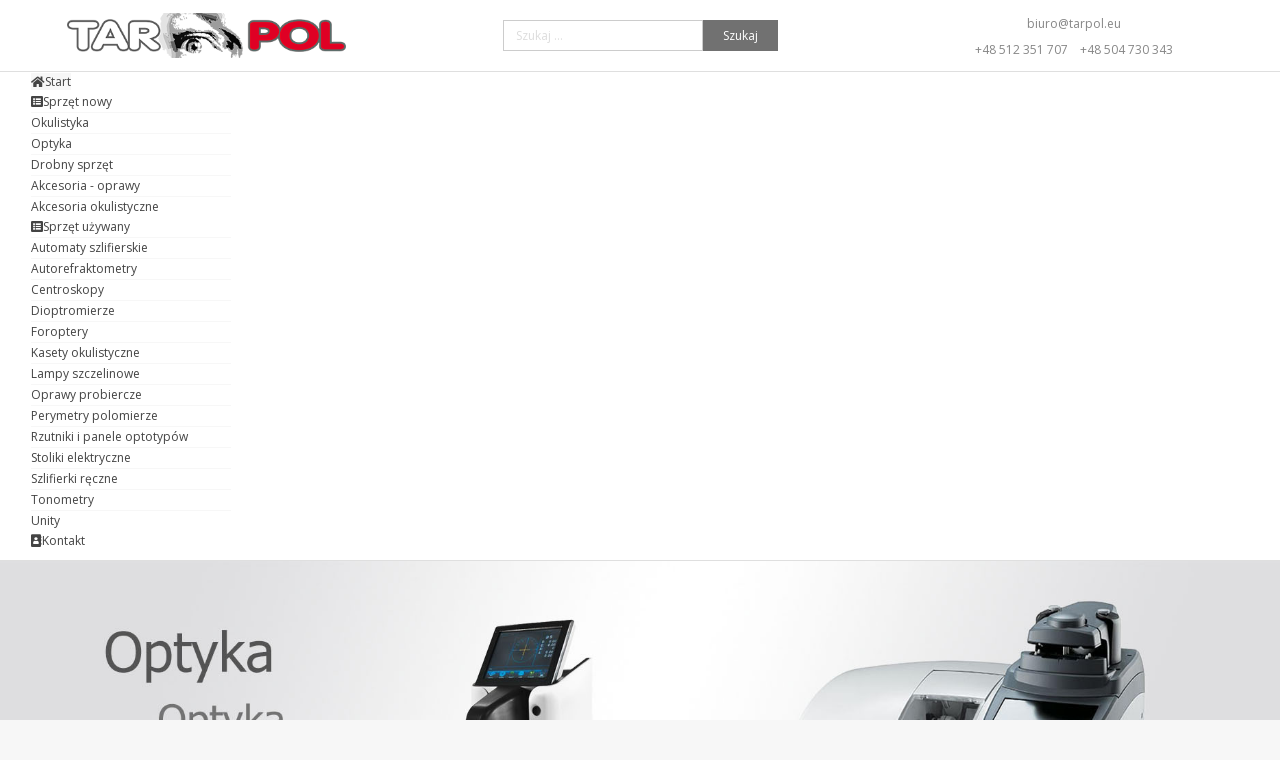

--- FILE ---
content_type: text/html; charset=utf-8
request_url: https://www.tarpol.eu/
body_size: 11998
content:
	<!DOCTYPE html>
<html lang="pl-pl" dir="ltr">
<head>
        
    <script>
    var themeHasJQuery = !!window.jQuery;
</script>
<script src="/templates/sklep/jquery.js?version=1.0.1270"></script>
<script>
    window._$ = jQuery.noConflict(themeHasJQuery);
</script>
    <meta name="viewport" content="width=device-width, initial-scale=1.0">
<script src="/templates/sklep/bootstrap.min.js?version=1.0.1270"></script>
<!--[if lte IE 9]>
<script src="/templates/sklep/layout.ie.js?version=1.0.1270"></script>
<link rel="stylesheet" href="/templates/sklep/layout.ie.css?version=1.0.1270" media="screen"/>
<![endif]-->
<link class="" href='//fonts.googleapis.com/css?family=Open+Sans:300,300italic,regular,italic,600,600italic,700,700italic,800,800italic&subset=latin' rel='stylesheet' type='text/css'>
<script src="/templates/sklep/layout.core.js?version=1.0.1270"></script>
<script src="/templates/sklep/CloudZoom.js?version=1.0.1270" type="text/javascript"></script>
    
    <meta charset="utf-8">
	<meta name="generator" content="Joomla! - Open Source Content Management">
	<title>Start</title>
	<link href="/?format=feed&amp;type=rss" rel="alternate" type="application/rss+xml" title="Start">
	<link href="/?format=feed&amp;type=atom" rel="alternate" type="application/atom+xml" title="Start">
<link href="/media/djextensions/magnific/magnific.css" rel="stylesheet" />
	<link href="/components/com_djcatalog2/themes/bootstrapped/css/theme.css" rel="stylesheet" />
	<link href="/components/com_djcatalog2/themes/bootstrapped/css/responsive.css" rel="stylesheet" />
	<link href="/modules/mod_djmegamenu/themes/clean/css/djmegamenu.css?4.4.1.pro" rel="stylesheet" />
	<link href="https://cdnjs.cloudflare.com/ajax/libs/animate.css/4.1.1/animate.compat.min.css" rel="stylesheet" />
	<link href="/modules/mod_djmegamenu/assets/css/offcanvas.min.css?4.4.1.pro" rel="stylesheet" />
	<link href="/modules/mod_djmegamenu/mobilethemes/dark/djmobilemenu.css?4.4.1.pro" rel="stylesheet" />
	<link href="https://cdnjs.cloudflare.com/ajax/libs/font-awesome/5.15.4/css/all.min.css" rel="stylesheet" />
	<link href="https://cdnjs.cloudflare.com/ajax/libs/font-awesome/5.15.4/css/v4-shims.min.css" rel="stylesheet" />
	<style>.dj-hideitem { display: none !important; }
</style>
	<style> .djc_item .djc_mainimage { margin-left: 6px; margin-bottom: 7px; }  .djc_item .djc_mainimage img { padding: 4px; }  .djc_item .djc_thumbnail { margin-left: 6px; margin-bottom: 7px; }  .djc_item .djc_thumbnail img {  padding: 4px;  }  .djc_item .djc_images {width: 616px; }  .djc_item .djc_thumbnail { width: 154px; }  .djc_items .djc_image img { padding: 4px;} .djc_related_items .djc_image img { padding: 4px;} .djc_category .djc_mainimage { margin-left: 6px; margin-bottom: 7px; }  .djc_category .djc_mainimage img { padding: 4px; }  .djc_category .djc_thumbnail { margin-left: 6px; margin-bottom: 7px; }  .djc_category .djc_thumbnail img {  padding: 4px;  }  .djc_category .djc_images {width: 616px; }  .djc_category .djc_thumbnail { width: 154px; }  .djc_subcategory .djc_image img { padding: 4px;} .djc_producer .djc_mainimage { margin-left: 6px; margin-bottom: 7px; }  .djc_producer .djc_mainimage img { padding: 4px; }  .djc_producer .djc_thumbnail { margin-left: 6px; margin-bottom: 7px; }  .djc_producer .djc_thumbnail img {  padding: 4px;  }  .djc_producer .djc_images {width: 616px; }  .djc_producer .djc_thumbnail { width: 154px; } </style>
	<style>#dj-megamenu139, #dj-megamenu139sticky { background: rgba(255, 255, 255, 1); } #dj-megamenu139 li a.dj-up_a { color: rgba(68, 68, 68, 1); } #dj-megamenu139 li a.dj-up_a small.subtitle { color: rgba(153, 153, 153, 1); } #dj-megamenu139 li:hover a.dj-up_a, #dj-megamenu139 li.hover a.dj-up_a, #dj-megamenu139 li.active a.dj-up_a { background: rgba(247, 247, 247, 1); } #dj-megamenu139 li:hover a.dj-up_a, #dj-megamenu139 li.hover a.dj-up_a, #dj-megamenu139 li.active a.dj-up_a { color: rgba(68, 68, 68, 1); } #dj-megamenu139 li:hover div.dj-subwrap > .dj-subwrap-in, #dj-megamenu139 li.hover div.dj-subwrap > .dj-subwrap-in { background-color: rgba(255, 255, 255, 1); } #dj-megamenu139 li:hover div.dj-subwrap li:hover > div.dj-subwrap > .dj-subwrap-in, #dj-megamenu139 li.hover div.dj-subwrap li.hover > div.dj-subwrap > .dj-subwrap-in { background-color: rgba(255, 255, 255, 1); } #dj-megamenu139 li ul.dj-submenu > li > a { color: rgba(68, 68, 68, 1); } #dj-megamenu139 li ul.dj-subtree > li > a { color: rgba(68, 68, 68, 1); } #dj-megamenu139 li ul.dj-submenu > li > a small.subtitle { color: rgba(102, 102, 102, 1); } #dj-megamenu139 li ul.dj-subtree > li { color: rgba(102, 102, 102, 1); } #dj-megamenu139 li ul.dj-subtree > li > a small.subtitle { color: rgba(102, 102, 102, 1); } #dj-megamenu139 li ul.dj-submenu > li > a:hover, #dj-megamenu139 li ul.dj-submenu > li > a.active, #dj-megamenu139 li ul.dj-submenu > li.hover:not(.subtree) > a { background: rgba(45, 89, 127, 1); } #dj-megamenu139 li ul.dj-submenu > li > a:hover, #dj-megamenu139 li ul.dj-submenu > li > a.active, #dj-megamenu139 li ul.dj-submenu > li.hover:not(.subtree) > a { color: rgba(255, 255, 255, 1); } #dj-megamenu139 li ul.dj-subtree > li > a:hover { color: rgba(255, 255, 255, 1); } #dj-megamenu139 .modules-wrap { color: rgba(210, 210, 210, 1); }</style>
	<style>
		@media (min-width: 980px) { #dj-megamenu139mobile { display: none; } }
		@media (max-width: 979px) { #dj-megamenu139, #dj-megamenu139sticky, #dj-megamenu139placeholder { display: none !important; } }
	</style>
	<style>#dj-megamenu139mobile.dj-megamenu-select-dark .dj-mobile-open-btn, #dj-megamenu139mobile.dj-megamenu-offcanvas-dark .dj-mobile-open-btn, #dj-megamenu139mobile.dj-megamenu-accordion-dark .dj-mobile-open-btn { color: rgba(209, 209, 209, 1); } #dj-megamenu139mobile.dj-megamenu-select-dark .dj-mobile-open-btn:focus, #dj-megamenu139mobile.dj-megamenu-select-dark:hover .dj-mobile-open-btn, #dj-megamenu139mobile.dj-megamenu-offcanvas-dark .dj-mobile-open-btn:hover, #dj-megamenu139mobile.dj-megamenu-offcanvas-dark .dj-mobile-open-btn:focus, #dj-megamenu139mobile.dj-megamenu-accordion-dark .dj-mobile-open-btn:hover, #dj-megamenu139mobile.dj-megamenu-accordion-dark .dj-mobile-open-btn:focus { background: rgba(209, 209, 209, 1); } #dj-megamenu139mobile.dj-megamenu-select-dark .dj-mobile-open-btn, #dj-megamenu139mobile.dj-megamenu-offcanvas-dark .dj-mobile-open-btn, #dj-megamenu139mobile.dj-megamenu-accordion-dark .dj-mobile-open-btn { background: rgba(113, 113, 113, 1); } #dj-megamenu139mobile.dj-megamenu-select-dark .dj-mobile-open-btn:focus, #dj-megamenu139mobile.dj-megamenu-select-dark:hover .dj-mobile-open-btn, #dj-megamenu139mobile.dj-megamenu-offcanvas-dark .dj-mobile-open-btn:hover, #dj-megamenu139mobile.dj-megamenu-offcanvas-dark .dj-mobile-open-btn:focus, #dj-megamenu139mobile.dj-megamenu-accordion-dark .dj-mobile-open-btn:hover, #dj-megamenu139mobile.dj-megamenu-accordion-dark .dj-mobile-open-btn:focus { color: rgba(113, 113, 113, 1); }</style>
<script src="/media/vendor/jquery/js/jquery.min.js?3.7.1"></script>
	<script src="/media/legacy/js/jquery-noconflict.min.js?647005fc12b79b3ca2bb30c059899d5994e3e34d"></script>
	<script type="application/json" class="joomla-script-options new">{"joomla.jtext":{"COM_DJCATALOG2_ADD_TO_CART_ERROR_COMBINATION_PARAMS_INVALID":"Wybierz wszystkie dost\u0119pne warianty tego produktu.","COM_DJCATALOG2_PRODUCT_OUT_OF_STOCK":"COM_DJCATALOG2_PRODUCT_OUT_OF_STOCK","COM_DJCATALOG2_PRODUCT_IN_STOCK":"COM_DJCATALOG2_PRODUCT_IN_STOCK","COM_DJCATALOG2_PRODUCT_IN_STOCK_QTY":"COM_DJCATALOG2_PRODUCT_IN_STOCK_QTY"},"system.paths":{"root":"","rootFull":"https:\/\/www.tarpol.eu\/","base":"","baseFull":"https:\/\/www.tarpol.eu\/"},"csrf.token":"1979e12c594f44e5862390544976b37b"}</script>
	<script src="/media/system/js/core.min.js?37ffe4186289eba9c5df81bea44080aff77b9684"></script>
	<script src="/media/vendor/webcomponentsjs/js/webcomponents-bundle.min.js?2.8.0" nomodule defer></script>
	<script src="/media/system/js/joomla-hidden-mail-es5.min.js?b2c8377606bb898b64d21e2d06c6bb925371b9c3" nomodule defer></script>
	<script src="/media/system/js/joomla-hidden-mail.min.js?065992337609bf436e2fedbcbdc3de1406158b97" type="module"></script>
	<script src="/media/djextensions/magnific/magnific.js"></script>
	<script src="/components/com_djcatalog2/assets/magnific/magnific-init.js"></script>
	<script src="/components/com_djcatalog2/themes/bootstrapped/js/theme.js"></script>
	<script src="/modules/mod_djmegamenu/assets/js/jquery.djmegamenu.min.js?4.4.1.pro" defer></script>
	<script src="/modules/mod_djmegamenu/assets/js/jquery.djmobilemenu.min.js?4.4.1.pro" defer></script>
	<script>
				window.DJC2BaseUrl = "";
			</script>
	<link rel="stylesheet preload" href="https://cdnjs.cloudflare.com/ajax/libs/animate.css/4.1.1/animate.compat.min.css" as="style">
	<link rel="stylesheet preload" href="https://cdnjs.cloudflare.com/ajax/libs/font-awesome/5.15.4/css/all.min.css" as="style">
	<link rel="stylesheet preload" href="https://cdnjs.cloudflare.com/ajax/libs/font-awesome/5.15.4/css/v4-shims.min.css" as="style">
        <link rel="stylesheet" href="/templates/sklep/css/bootstrap.min.css?version=1.0.1270" media="screen" />
            <link rel="stylesheet" href="/templates/sklep/css/template.min.css?version=1.0.1270" media="screen" />
            <script src="/templates/sklep/script.js?version=1.0.1270"></script>
    
<link rel="stylesheet" type="text/css" href="/media/smartslider3/src/SmartSlider3/Application/Frontend/Assets/dist/smartslider.min.css?ver=6da04383" media="all">
<style data-related="n2-ss-1">div#n2-ss-1 .n2-ss-slider-1{display:grid;position:relative;}div#n2-ss-1 .n2-ss-slider-2{display:grid;position:relative;overflow:hidden;padding:0px 0px 0px 0px;border:0px solid RGBA(62,62,62,1);border-radius:0px;background-clip:padding-box;background-repeat:repeat;background-position:50% 50%;background-size:cover;background-attachment:scroll;z-index:1;}div#n2-ss-1:not(.n2-ss-loaded) .n2-ss-slider-2{background-image:none !important;}div#n2-ss-1 .n2-ss-slider-3{display:grid;grid-template-areas:'cover';position:relative;overflow:hidden;z-index:10;}div#n2-ss-1 .n2-ss-slider-3 > *{grid-area:cover;}div#n2-ss-1 .n2-ss-slide-backgrounds,div#n2-ss-1 .n2-ss-slider-3 > .n2-ss-divider{position:relative;}div#n2-ss-1 .n2-ss-slide-backgrounds{z-index:10;}div#n2-ss-1 .n2-ss-slide-backgrounds > *{overflow:hidden;}div#n2-ss-1 .n2-ss-slide-background{transform:translateX(-100000px);}div#n2-ss-1 .n2-ss-slider-4{place-self:center;position:relative;width:100%;height:100%;z-index:20;display:grid;grid-template-areas:'slide';}div#n2-ss-1 .n2-ss-slider-4 > *{grid-area:slide;}div#n2-ss-1.n2-ss-full-page--constrain-ratio .n2-ss-slider-4{height:auto;}div#n2-ss-1 .n2-ss-slide{display:grid;place-items:center;grid-auto-columns:100%;position:relative;z-index:20;-webkit-backface-visibility:hidden;transform:translateX(-100000px);}div#n2-ss-1 .n2-ss-slide{perspective:1500px;}div#n2-ss-1 .n2-ss-slide-active{z-index:21;}.n2-ss-background-animation{position:absolute;top:0;left:0;width:100%;height:100%;z-index:3;}div#n2-ss-1 .nextend-arrow{cursor:pointer;overflow:hidden;line-height:0 !important;z-index:18;-webkit-user-select:none;}div#n2-ss-1 .nextend-arrow img{position:relative;display:block;}div#n2-ss-1 .nextend-arrow img.n2-arrow-hover-img{display:none;}div#n2-ss-1 .nextend-arrow:FOCUS img.n2-arrow-hover-img,div#n2-ss-1 .nextend-arrow:HOVER img.n2-arrow-hover-img{display:inline;}div#n2-ss-1 .nextend-arrow:FOCUS img.n2-arrow-normal-img,div#n2-ss-1 .nextend-arrow:HOVER img.n2-arrow-normal-img{display:none;}div#n2-ss-1 .nextend-arrow-animated{overflow:hidden;}div#n2-ss-1 .nextend-arrow-animated > div{position:relative;}div#n2-ss-1 .nextend-arrow-animated .n2-active{position:absolute;}div#n2-ss-1 .nextend-arrow-animated-fade{transition:background 0.3s, opacity 0.4s;}div#n2-ss-1 .nextend-arrow-animated-horizontal > div{transition:all 0.4s;transform:none;}div#n2-ss-1 .nextend-arrow-animated-horizontal .n2-active{top:0;}div#n2-ss-1 .nextend-arrow-previous.nextend-arrow-animated-horizontal .n2-active{left:100%;}div#n2-ss-1 .nextend-arrow-next.nextend-arrow-animated-horizontal .n2-active{right:100%;}div#n2-ss-1 .nextend-arrow-previous.nextend-arrow-animated-horizontal:HOVER > div,div#n2-ss-1 .nextend-arrow-previous.nextend-arrow-animated-horizontal:FOCUS > div{transform:translateX(-100%);}div#n2-ss-1 .nextend-arrow-next.nextend-arrow-animated-horizontal:HOVER > div,div#n2-ss-1 .nextend-arrow-next.nextend-arrow-animated-horizontal:FOCUS > div{transform:translateX(100%);}div#n2-ss-1 .nextend-arrow-animated-vertical > div{transition:all 0.4s;transform:none;}div#n2-ss-1 .nextend-arrow-animated-vertical .n2-active{left:0;}div#n2-ss-1 .nextend-arrow-previous.nextend-arrow-animated-vertical .n2-active{top:100%;}div#n2-ss-1 .nextend-arrow-next.nextend-arrow-animated-vertical .n2-active{bottom:100%;}div#n2-ss-1 .nextend-arrow-previous.nextend-arrow-animated-vertical:HOVER > div,div#n2-ss-1 .nextend-arrow-previous.nextend-arrow-animated-vertical:FOCUS > div{transform:translateY(-100%);}div#n2-ss-1 .nextend-arrow-next.nextend-arrow-animated-vertical:HOVER > div,div#n2-ss-1 .nextend-arrow-next.nextend-arrow-animated-vertical:FOCUS > div{transform:translateY(100%);}div#n2-ss-1 .nextend-shadow{width:100%;z-index:0;}div#n2-ss-1 .nextend-shadow img{max-width:none;width:100%;}div#n2-ss-1 .n2-ss-slide-limiter{max-width:1920px;}div#n2-ss-1 .n-uc-D0oaa2L96NBE{padding:10px 10px 10px 10px}div#n2-ss-1 .n-uc-BSasVumH8AQ7{padding:10px 10px 10px 10px}div#n2-ss-1 .n-uc-M0UpYN9mr7Oq{padding:10px 10px 10px 10px}div#n2-ss-1 .n-uc-BiAny5TwsEWO{padding:10px 10px 10px 10px}div#n2-ss-1 .n-uc-lO9yBH6UPWxM{padding:10px 10px 10px 10px}div#n2-ss-1 .nextend-arrow img{width: 32px}@media (min-width: 1200px){div#n2-ss-1 [data-hide-desktopportrait="1"]{display: none !important;}}@media (orientation: landscape) and (max-width: 1199px) and (min-width: 901px),(orientation: portrait) and (max-width: 1199px) and (min-width: 701px){div#n2-ss-1 [data-hide-tabletportrait="1"]{display: none !important;}}@media (orientation: landscape) and (max-width: 900px),(orientation: portrait) and (max-width: 700px){div#n2-ss-1 [data-hide-mobileportrait="1"]{display: none !important;}div#n2-ss-1 .nextend-arrow img{width: 16px}}</style>
<script>(function(){this._N2=this._N2||{_r:[],_d:[],r:function(){this._r.push(arguments)},d:function(){this._d.push(arguments)}}}).call(window);!function(a){a.indexOf("Safari")>0&&-1===a.indexOf("Chrome")&&document.documentElement.style.setProperty("--ss-safari-fix-225962","1px")}(navigator.userAgent);</script><script src="/media/smartslider3/src/SmartSlider3/Application/Frontend/Assets/dist/n2.min.js?ver=6da04383" defer async></script>
<script src="/media/smartslider3/src/SmartSlider3/Application/Frontend/Assets/dist/smartslider-frontend.min.js?ver=6da04383" defer async></script>
<script src="/media/smartslider3/src/SmartSlider3/Slider/SliderType/Simple/Assets/dist/ss-simple.min.js?ver=6da04383" defer async></script>
<script src="/media/smartslider3/src/SmartSlider3/Widget/Arrow/ArrowImage/Assets/dist/w-arrow-image.min.js?ver=6da04383" defer async></script>
<script>_N2.r('documentReady',function(){_N2.r(["documentReady","smartslider-frontend","SmartSliderWidgetArrowImage","SmartSliderWidget","ss-simple"],function(){new _N2.SmartSliderSimple('n2-ss-1',{"admin":false,"background.video.mobile":1,"loadingTime":2000,"callbacks":"","alias":{"id":0,"smoothScroll":0,"slideSwitch":0,"scroll":1},"align":"normal","isDelayed":0,"responsive":{"mediaQueries":{"all":false,"desktopportrait":["(min-width: 1200px)"],"tabletportrait":["(orientation: landscape) and (max-width: 1199px) and (min-width: 901px)","(orientation: portrait) and (max-width: 1199px) and (min-width: 701px)"],"mobileportrait":["(orientation: landscape) and (max-width: 900px)","(orientation: portrait) and (max-width: 700px)"]},"base":{"slideOuterWidth":1920,"slideOuterHeight":600,"sliderWidth":1920,"sliderHeight":600,"slideWidth":1920,"slideHeight":600},"hideOn":{"desktopLandscape":false,"desktopPortrait":false,"tabletLandscape":false,"tabletPortrait":false,"mobileLandscape":false,"mobilePortrait":false},"onResizeEnabled":true,"type":"fullwidth","sliderHeightBasedOn":"real","focusUser":1,"focusEdge":"auto","breakpoints":[{"device":"tabletPortrait","type":"max-screen-width","portraitWidth":1199,"landscapeWidth":1199},{"device":"mobilePortrait","type":"max-screen-width","portraitWidth":700,"landscapeWidth":900}],"enabledDevices":{"desktopLandscape":0,"desktopPortrait":1,"tabletLandscape":0,"tabletPortrait":1,"mobileLandscape":0,"mobilePortrait":1},"sizes":{"desktopPortrait":{"width":1920,"height":600,"max":3000,"min":1200},"tabletPortrait":{"width":701,"height":219,"customHeight":false,"max":1199,"min":701},"mobilePortrait":{"width":320,"height":100,"customHeight":false,"max":900,"min":320}},"overflowHiddenPage":0,"focus":{"offsetTop":"","offsetBottom":""}},"controls":{"mousewheel":0,"touch":"horizontal","keyboard":1,"blockCarouselInteraction":1},"playWhenVisible":1,"playWhenVisibleAt":0.5,"lazyLoad":0,"lazyLoadNeighbor":0,"blockrightclick":0,"maintainSession":0,"autoplay":{"enabled":1,"start":1,"duration":5000,"autoplayLoop":1,"allowReStart":0,"pause":{"click":0,"mouse":"enter","mediaStarted":1},"resume":{"click":0,"mouse":"leave","mediaEnded":1,"slidechanged":0},"interval":1,"intervalModifier":"loop","intervalSlide":"current"},"perspective":1500,"layerMode":{"playOnce":0,"playFirstLayer":1,"mode":"skippable","inAnimation":"mainInEnd"},"bgAnimations":0,"mainanimation":{"type":"fade","duration":500,"delay":0,"ease":"easeOutQuad","shiftedBackgroundAnimation":0},"carousel":1,"initCallbacks":function(){new _N2.SmartSliderWidgetArrowImage(this);new _N2.SmartSliderWidget(this,'shadow','.nextend-shadow')}})})});</script></head>
<body class=" bootstrap bd-body-1 
 bd-homepage bd-pagebackground-2 bd-margins"><div class="dj-offcanvas-wrapper"><div class="dj-offcanvas-pusher"><div class="dj-offcanvas-pusher-in">
    <header class=" bd-headerarea-1 bd-margins">
        <section class=" bd-section-12 bd-tagstyles bd-bootstrap-btn bd-btn-default bd-custom-inputs bd-bootstrap-tables" id="section12" data-section-title="4 Columns">
    <div class="bd-container-inner bd-margins clearfix">
        <div class=" bd-layoutcontainer-17 bd-columns bd-no-margins">
    <div class="bd-container-inner">
        <div class="container-fluid">
            <div class="row 
 bd-row-flex 
 bd-row-align-middle">
                <div class=" bd-columnwrapper-66 
 col-sm-3">
    <div class="bd-layoutcolumn-66 bd-column" ><div class="bd-vertical-align-wrapper">    
        <div class=" bd-joomlaposition-6 clearfix" >
            <div class=" bd-block-11 bd-own-margins " >
            
    <div class="bd-blockcontent bd-tagstyles bd-bootstrap-btn bd-btn-default bd-bootstrap-tables bd-table-hover">
        
<div id="mod-custom109" class="mod-custom custom">
    <p><a href="https://www.tarpol.eu/"><img src="/images/logo.png" width="420" height="67" loading="lazy" data-path="local-images:/logo.png" /></a></p></div>
    </div>
    
</div>
        </div>
        </div></div>
</div>
	
		<div class=" bd-columnwrapper-68 
 col-sm-6">
    <div class="bd-layoutcolumn-68 bd-column" ><div class="bd-vertical-align-wrapper">    
        <div class=" bd-joomlaposition-8 clearfix" >
            <div class=" bd-block-9 bd-own-margins " >
            
    <div class="bd-blockcontent bd-tagstyles bd-custom-blockquotes bd-custom-button bd-custom-image bd-custom-inputs bd-custom-bulletlist bd-custom-orderedlist bd-custom-table">
        
<form action="/component/djcatalog2/?task=search" method="post" name="DJC2searchForm_135" id="DJC2searchForm_135" >
	<fieldset class="djc_mod_search djc_clearfix">
		<div class="input-group">
						<input type="text" class="input form-control" name="search" id="mod_djcatsearch_135" value="" placeholder="Szukaj ..."  />
							<button class="btn btn-primary" onclick="document.DJC2searchForm_135.submit();">Szukaj</button>
					</div>
	</fieldset>
    
	<input type="hidden" name="option" value="com_djcatalog2" />
	<input type="hidden" name="view" value="items" />
	<input type="hidden" name="cid" value="0" />
	<input type="hidden" name="task" value="search" />
	<input type="submit" style="display: none;"/>
</form>
    </div>
    
</div>
        </div>
        </div></div>
</div>
	
		<div class=" bd-columnwrapper-70 
 col-sm-3">
    <div class="bd-layoutcolumn-70 bd-column" ><div class="bd-vertical-align-wrapper">    
        <div class=" bd-joomlaposition-10 clearfix" >
            <div class=" bd-block-10 bd-own-margins " >
            
    <div class="bd-blockcontent bd-tagstyles bd-bootstrap-btn bd-btn-default bd-bootstrap-tables bd-table-hover">
        
<div id="mod-custom176" class="mod-custom custom">
    <p style="text-align: center; margin-top: 10px;"><joomla-hidden-mail  is-link="1" is-email="1" first="Yml1cm8=" last="dGFycG9sLmV1" text="Yml1cm9AdGFycG9sLmV1" base="" >Ten adres pocztowy jest chroniony przed spamowaniem. Aby go zobaczyć, konieczne jest włączenie w przeglądarce obsługi JavaScript.</joomla-hidden-mail></p>
<p style="text-align: center;"><a href="tel:+48512351707">+48 512 351 707</a>    <a href="tel:+48504730343">+48 504 730 343</a></p></div>
    </div>
    
</div>
        </div>
        </div></div>
</div>
            </div>
        </div>
    </div>
</div>
    </div>
</section>
	
		    
        <div class=" bd-joomlaposition-17 clearfix" >
            <div class=" bd-block-13 bd-own-margins " >
            
    <div class="bd-blockcontent bd-tagstyles bd-bootstrap-btn bd-btn-default bd-bootstrap-tables bd-table-hover">
        <div class="dj-megamenu-wrapper" data-joomla4 data-tmpl="sklep">
		<ul id="dj-megamenu139" class="dj-megamenu dj-megamenu-clean dj-megamenu-wcag dj-megamenu-custom horizontalMenu  dj-fa-5" data-options='{"wrap":null,"animIn":"zoomIn","animOut":"zoomOut","animSpeed":"normal","openDelay":"250","closeDelay":"500","event":"mouseenter","eventClose":"mouseleave","parentOpen":"0","fixed":"0","offset":"0","theme":"clean","direction":"ltr","wcag":"1","overlay":"0"}' data-trigger="979" role="menubar" aria-label="DJ-MegaMenu">
		<li class="dj-up itemid101 first current active" role="none"><a class="dj-up_a active " href="/"  role="menuitem"><span ><span class="dj-icon fas fa-home" aria-hidden="true"></span><span class="image-title"><span class="name">Start</span></span></span></a></li><li class="dj-up itemid167 parent" role="none"><a class="dj-up_a  "  aria-haspopup="true" aria-expanded="false" href="/sprzet-nowy"  role="menuitem"><span class="dj-drop" ><span class="dj-icon fas fa-list-alt" aria-hidden="true"></span><span class="image-title"><span class="name">Sprzęt nowy</span></span><span class="arrow" aria-hidden="true"></span></span></a><div class="dj-subwrap  single_column subcols1" style=""><div class="dj-subwrap-in" style="width:200px;"><div class="dj-subcol" style="width:200px"><ul class="dj-submenu" role="menu" aria-label="Sprzęt nowy"><li class="itemid379 first" role="none"><a href="/sprzet-nowy/okulistyka"  role="menuitem"><span class="title"><span class="name">Okulistyka</span></span></a></li><li class="itemid380" role="none"><a href="/sprzet-nowy/optyka"  role="menuitem"><span class="title"><span class="name">Optyka</span></span></a></li><li class="itemid381" role="none"><a href="/sprzet-nowy/drobny-sprzet"  role="menuitem"><span class="title"><span class="name">Drobny sprzęt</span></span></a></li><li class="itemid382" role="none"><a href="/sprzet-nowy/akcesoria-oprawy"  role="menuitem"><span class="title"><span class="name">Akcesoria - oprawy</span></span></a></li><li class="itemid383" role="none"><a href="/sprzet-nowy/akcesoria-okulistyczne"  role="menuitem"><span class="title"><span class="name">Akcesoria okulistyczne</span></span></a></li></ul></div></div></div></li><li class="dj-up itemid168 parent" role="none"><a class="dj-up_a  "  aria-haspopup="true" aria-expanded="false" href="/sprzet-uzywany"  role="menuitem"><span class="dj-drop" ><span class="dj-icon fas fa-list-alt" aria-hidden="true"></span><span class="image-title"><span class="name">Sprzęt używany</span></span><span class="arrow" aria-hidden="true"></span></span></a><div class="dj-subwrap  multiple_cols subcols2" style=""><div class="dj-subwrap-in" style="width:400px;"><div class="dj-subcol" style="width:200px"><ul class="dj-submenu" role="menu" aria-label="Sprzęt używany"><li class="itemid384 first" role="none"><a href="/sprzet-uzywany/automaty-szlifierskie"  role="menuitem"><span class="title"><span class="name">Automaty szlifierskie</span></span></a></li><li class="itemid385" role="none"><a href="/sprzet-uzywany/autorefraktometry"  role="menuitem"><span class="title"><span class="name">Autorefraktometry</span></span></a></li><li class="itemid386" role="none"><a href="/sprzet-uzywany/centroskopy"  role="menuitem"><span class="title"><span class="name">Centroskopy</span></span></a></li><li class="itemid387" role="none"><a href="/sprzet-uzywany/dioptromierze"  role="menuitem"><span class="title"><span class="name">Dioptromierze</span></span></a></li><li class="itemid388" role="none"><a href="/sprzet-uzywany/foroptery"  role="menuitem"><span class="title"><span class="name">Foroptery</span></span></a></li><li class="itemid389" role="none"><a href="/sprzet-uzywany/kasety-okulistyczne"  role="menuitem"><span class="title"><span class="name">Kasety okulistyczne</span></span></a></li><li class="itemid390" role="none"><a href="/sprzet-uzywany/lampy-szczelinowe"  role="menuitem"><span class="title"><span class="name">Lampy szczelinowe</span></span></a></li></ul></div><div class="dj-subcol" style="width:200px"><ul class="dj-submenu" role="menu" aria-label="Oprawy probiercze"><li class="itemid391 first" role="none"><a href="/sprzet-uzywany/oprawy-probiercze"  role="menuitem"><span class="title"><span class="name">Oprawy probiercze</span></span></a></li><li class="itemid392" role="none"><a href="/sprzet-uzywany/perymetry-polomierze"  role="menuitem"><span class="title"><span class="name">Perymetry polomierze</span></span></a></li><li class="itemid393" role="none"><a href="/sprzet-uzywany/rzutniki-i-panele-optotypow"  role="menuitem"><span class="title"><span class="name">Rzutniki i panele optotypów</span></span></a></li><li class="itemid394" role="none"><a href="/sprzet-uzywany/stoliki-elektryczne"  role="menuitem"><span class="title"><span class="name">Stoliki elektryczne</span></span></a></li><li class="itemid395" role="none"><a href="/sprzet-uzywany/szlifierki-reczne"  role="menuitem"><span class="title"><span class="name">Szlifierki ręczne</span></span></a></li><li class="itemid396" role="none"><a href="/sprzet-uzywany/tonometry"  role="menuitem"><span class="title"><span class="name">Tonometry</span></span></a></li><li class="itemid397" role="none"><a href="/sprzet-uzywany/unity"  role="menuitem"><span class="title"><span class="name">Unity</span></span></a></li></ul></div></div></div></li><li class="dj-up itemid378" role="none"><a class="dj-up_a  " href="/kontakt"  role="menuitem"><span ><span class="dj-icon fa fa-address-book" aria-hidden="true"></span><span class="image-title"><span class="name">Kontakt</span></span></span></a></li></ul>
			<div id="dj-megamenu139mobile" class="dj-megamenu-offcanvas dj-megamenu-offcanvas-dark ">
	<button class="dj-mobile-open-btn dj-fa-5" aria-label="Otwórz menu mobilne"><span class="dj-mobile-open-icon" aria-hidden="true"></span></button>
	<aside id="dj-megamenu139offcanvas" class="dj-offcanvas dj-offcanvas-dark dj-offcanvas-left dj-fa-5 " data-effect="4" aria-hidden="true" aria-label="DJ-MegaMenu">
		<div class="dj-offcanvas-top">
			<button class="dj-offcanvas-close-btn" aria-label="Zamknij menu mobilne"><span class="dj-offcanvas-close-icon" aria-hidden="true"></span></button>
		</div>
						<div class="dj-offcanvas-content">
			<ul class="dj-mobile-nav dj-mobile-dark " role="menubar">
<li class="dj-mobileitem itemid-101 current active" role="none"><a class="dj-up_a  withicon " href="/"  role="menuitem"><span class="dj-icon fas fa-home" aria-hidden="true"></span><span class="image-title"><span class="name">Start</span></span></a></li><li class="dj-mobileitem itemid-167 deeper parent" role="none"><a class="dj-up_a  withicon withicon "  aria-haspopup="true" aria-expanded="false" href="/sprzet-nowy"  role="menuitem"><span class="dj-icon fas fa-list-alt" aria-hidden="true"></span><span class="image-title"><span class="name">Sprzęt nowy</span></span></a><ul class="dj-mobile-nav-child"><li class="dj-mobileitem itemid-379" role="none"><a class="dj-up_a  withicon withicon withicon " href="/sprzet-nowy/okulistyka"  role="menuitem"><span class="title"><span class="name">Okulistyka</span></span></a></li><li class="dj-mobileitem itemid-380" role="none"><a class="dj-up_a  withicon withicon withicon " href="/sprzet-nowy/optyka"  role="menuitem"><span class="title"><span class="name">Optyka</span></span></a></li><li class="dj-mobileitem itemid-381" role="none"><a class="dj-up_a  withicon withicon withicon " href="/sprzet-nowy/drobny-sprzet"  role="menuitem"><span class="title"><span class="name">Drobny sprzęt</span></span></a></li><li class="dj-mobileitem itemid-382" role="none"><a class="dj-up_a  withicon withicon withicon " href="/sprzet-nowy/akcesoria-oprawy"  role="menuitem"><span class="title"><span class="name">Akcesoria - oprawy</span></span></a></li><li class="dj-mobileitem itemid-383" role="none"><a class="dj-up_a  withicon withicon withicon " href="/sprzet-nowy/akcesoria-okulistyczne"  role="menuitem"><span class="title"><span class="name">Akcesoria okulistyczne</span></span></a></li></ul></li><li class="dj-mobileitem itemid-168 deeper parent" role="none"><a class="dj-up_a  withicon withicon withicon "  aria-haspopup="true" aria-expanded="false" href="/sprzet-uzywany"  role="menuitem"><span class="dj-icon fas fa-list-alt" aria-hidden="true"></span><span class="image-title"><span class="name">Sprzęt używany</span></span></a><ul class="dj-mobile-nav-child"><li class="dj-mobileitem itemid-384" role="none"><a class="dj-up_a  withicon withicon withicon withicon " href="/sprzet-uzywany/automaty-szlifierskie"  role="menuitem"><span class="title"><span class="name">Automaty szlifierskie</span></span></a></li><li class="dj-mobileitem itemid-385" role="none"><a class="dj-up_a  withicon withicon withicon withicon " href="/sprzet-uzywany/autorefraktometry"  role="menuitem"><span class="title"><span class="name">Autorefraktometry</span></span></a></li><li class="dj-mobileitem itemid-386" role="none"><a class="dj-up_a  withicon withicon withicon withicon " href="/sprzet-uzywany/centroskopy"  role="menuitem"><span class="title"><span class="name">Centroskopy</span></span></a></li><li class="dj-mobileitem itemid-387" role="none"><a class="dj-up_a  withicon withicon withicon withicon " href="/sprzet-uzywany/dioptromierze"  role="menuitem"><span class="title"><span class="name">Dioptromierze</span></span></a></li><li class="dj-mobileitem itemid-388" role="none"><a class="dj-up_a  withicon withicon withicon withicon " href="/sprzet-uzywany/foroptery"  role="menuitem"><span class="title"><span class="name">Foroptery</span></span></a></li><li class="dj-mobileitem itemid-389" role="none"><a class="dj-up_a  withicon withicon withicon withicon " href="/sprzet-uzywany/kasety-okulistyczne"  role="menuitem"><span class="title"><span class="name">Kasety okulistyczne</span></span></a></li><li class="dj-mobileitem itemid-390" role="none"><a class="dj-up_a  withicon withicon withicon withicon " href="/sprzet-uzywany/lampy-szczelinowe"  role="menuitem"><span class="title"><span class="name">Lampy szczelinowe</span></span></a></li><li class="dj-mobileitem itemid-391" role="none"><a class="dj-up_a  withicon withicon withicon withicon " href="/sprzet-uzywany/oprawy-probiercze"  role="menuitem"><span class="title"><span class="name">Oprawy probiercze</span></span></a></li><li class="dj-mobileitem itemid-392" role="none"><a class="dj-up_a  withicon withicon withicon withicon " href="/sprzet-uzywany/perymetry-polomierze"  role="menuitem"><span class="title"><span class="name">Perymetry polomierze</span></span></a></li><li class="dj-mobileitem itemid-393" role="none"><a class="dj-up_a  withicon withicon withicon withicon " href="/sprzet-uzywany/rzutniki-i-panele-optotypow"  role="menuitem"><span class="title"><span class="name">Rzutniki i panele optotypów</span></span></a></li><li class="dj-mobileitem itemid-394" role="none"><a class="dj-up_a  withicon withicon withicon withicon " href="/sprzet-uzywany/stoliki-elektryczne"  role="menuitem"><span class="title"><span class="name">Stoliki elektryczne</span></span></a></li><li class="dj-mobileitem itemid-395" role="none"><a class="dj-up_a  withicon withicon withicon withicon " href="/sprzet-uzywany/szlifierki-reczne"  role="menuitem"><span class="title"><span class="name">Szlifierki ręczne</span></span></a></li><li class="dj-mobileitem itemid-396" role="none"><a class="dj-up_a  withicon withicon withicon withicon " href="/sprzet-uzywany/tonometry"  role="menuitem"><span class="title"><span class="name">Tonometry</span></span></a></li><li class="dj-mobileitem itemid-397" role="none"><a class="dj-up_a  withicon withicon withicon withicon " href="/sprzet-uzywany/unity"  role="menuitem"><span class="title"><span class="name">Unity</span></span></a></li></ul></li><li class="dj-mobileitem itemid-378" role="none"><a class="dj-up_a  withicon withicon withicon withicon " href="/kontakt"  role="menuitem"><span class="dj-icon fa fa-address-book" aria-hidden="true"></span><span class="image-title"><span class="name">Kontakt</span></span></a></li></ul>
		</div>
			</aside>
</div>
	</div>
    </div>
    
</div>
        </div>
        	
		    
        <div class=" bd-joomlaposition-15 clearfix" >
            <div class=" bd-block-5 bd-own-margins " >
            
    <div class="bd-blockcontent bd-tagstyles bd-custom-blockquotes bd-custom-button bd-custom-image bd-custom-inputs bd-custom-bulletlist bd-custom-orderedlist bd-custom-table">
        <div><div class="n2_clear"><ss3-force-full-width data-overflow-x="body" data-horizontal-selector="body"><div class="n2-section-smartslider fitvidsignore  n2_clear" data-ssid="1" tabindex="0" role="region" aria-label="Slider"><div id="n2-ss-1-align" class="n2-ss-align"><div class="n2-padding"><div id="n2-ss-1" data-creator="Smart Slider 3" data-responsive="fullwidth" class="n2-ss-slider n2-ow n2-has-hover n2notransition  "><div class="n2-ss-slider-wrapper-outside" style="grid-template-rows:1fr auto"><div class="n2-ss-slider-wrapper-inside">
        <div class="n2-ss-slider-1 n2_ss__touch_element n2-ow">
            <div class="n2-ss-slider-2 n2-ow">
                                                <div class="n2-ss-slider-3 n2-ow">

                    <div class="n2-ss-slide-backgrounds n2-ow-all"><div class="n2-ss-slide-background" data-public-id="1" data-mode="fill"><div class="n2-ss-slide-background-image" data-blur="0" data-opacity="100" data-x="50" data-y="50" data-alt="" data-title=""><picture class="skip-lazy" data-skip-lazy="1"><img src="/images/slider/optyka.jpg" alt="" title="" loading="lazy" class="skip-lazy" data-skip-lazy="1"></picture></div><div data-color="RGBA(255,255,255,0)" style="background-color: RGBA(255,255,255,0);" class="n2-ss-slide-background-color"></div></div><div class="n2-ss-slide-background" data-public-id="2" data-mode="fill"><div class="n2-ss-slide-background-image" data-blur="0" data-opacity="100" data-x="50" data-y="50" data-alt="" data-title=""><picture class="skip-lazy" data-skip-lazy="1"><img src="/images/slider/okulistyka.jpg" alt="" title="" loading="lazy" class="skip-lazy" data-skip-lazy="1"></picture></div><div data-color="RGBA(255,255,255,0)" style="background-color: RGBA(255,255,255,0);" class="n2-ss-slide-background-color"></div></div><div class="n2-ss-slide-background" data-public-id="3" data-mode="fill"><div class="n2-ss-slide-background-image" data-blur="0" data-opacity="100" data-x="50" data-y="50" data-alt="" data-title=""><picture class="skip-lazy" data-skip-lazy="1"><img src="/images/slider/drobny_sprzet.jpg" alt="" title="" loading="lazy" class="skip-lazy" data-skip-lazy="1"></picture></div><div data-color="RGBA(255,255,255,0)" style="background-color: RGBA(255,255,255,0);" class="n2-ss-slide-background-color"></div></div><div class="n2-ss-slide-background" data-public-id="4" data-mode="fill"><div class="n2-ss-slide-background-image" data-blur="0" data-opacity="100" data-x="50" data-y="50" data-alt="" data-title=""><picture class="skip-lazy" data-skip-lazy="1"><img src="/images/slider/akcesoria_oprawy.jpg" alt="" title="" loading="lazy" class="skip-lazy" data-skip-lazy="1"></picture></div><div data-color="RGBA(255,255,255,0)" style="background-color: RGBA(255,255,255,0);" class="n2-ss-slide-background-color"></div></div><div class="n2-ss-slide-background" data-public-id="5" data-mode="fill"><div class="n2-ss-slide-background-image" data-blur="0" data-opacity="100" data-x="50" data-y="50" data-alt="" data-title=""><picture class="skip-lazy" data-skip-lazy="1"><img src="/images/slider/akcesoria_okulistyczne.jpg" alt="" title="" loading="lazy" class="skip-lazy" data-skip-lazy="1"></picture></div><div data-color="RGBA(255,255,255,0)" style="background-color: RGBA(255,255,255,0);" class="n2-ss-slide-background-color"></div></div></div>                    <div class="n2-ss-slider-4 n2-ow">
                        <svg xmlns="http://www.w3.org/2000/svg" viewBox="0 0 1920 600" data-related-device="desktopPortrait" class="n2-ow n2-ss-preserve-size n2-ss-preserve-size--slider n2-ss-slide-limiter"></svg><div data-first="1" data-slide-duration="0" data-id="11" data-slide-public-id="1" data-title="optyka.jpg" data-haslink="1" onclick="" data-href="sprzet-nowy/optyka" tabindex="0" role="button" data-n2click="url" data-force-pointer="" class="n2-ss-slide n2-ow  n2-ss-slide-11"><div role="note" class="n2-ss-slide--focus">optyka.jpg</div><div class="n2-ss-layers-container n2-ss-slide-limiter n2-ow"><div class="n2-ss-layer n2-ow n-uc-D0oaa2L96NBE" data-sstype="slide" data-pm="default"></div></div></div><div data-slide-duration="0" data-id="12" data-slide-public-id="2" data-title="okulistyka.jpeg" data-haslink="1" onclick="" data-href="sprzet-nowy/okulistyka" tabindex="0" role="button" data-n2click="url" data-force-pointer="" class="n2-ss-slide n2-ow  n2-ss-slide-12"><div role="note" class="n2-ss-slide--focus">okulistyka.jpeg</div><div class="n2-ss-layers-container n2-ss-slide-limiter n2-ow"><div class="n2-ss-layer n2-ow n-uc-BSasVumH8AQ7" data-sstype="slide" data-pm="default"></div></div></div><div data-slide-duration="0" data-id="13" data-slide-public-id="3" data-title="drobny_sprzet.jpeg" data-haslink="1" onclick="" data-href="sprzet-nowy/drobny-sprzet" tabindex="0" role="button" data-n2click="url" data-force-pointer="" class="n2-ss-slide n2-ow  n2-ss-slide-13"><div role="note" class="n2-ss-slide--focus">drobny_sprzet.jpeg</div><div class="n2-ss-layers-container n2-ss-slide-limiter n2-ow"><div class="n2-ss-layer n2-ow n-uc-M0UpYN9mr7Oq" data-sstype="slide" data-pm="default"></div></div></div><div data-slide-duration="0" data-id="15" data-slide-public-id="4" data-title="akcesoria_oprawy.jpeg" data-haslink="1" onclick="" data-href="sprzet-nowy/akcesoria-oprawy" tabindex="0" role="button" data-n2click="url" data-force-pointer="" class="n2-ss-slide n2-ow  n2-ss-slide-15"><div role="note" class="n2-ss-slide--focus">akcesoria_oprawy.jpeg</div><div class="n2-ss-layers-container n2-ss-slide-limiter n2-ow"><div class="n2-ss-layer n2-ow n-uc-BiAny5TwsEWO" data-sstype="slide" data-pm="default"></div></div></div><div data-slide-duration="0" data-id="16" data-slide-public-id="5" data-title="akcesoria_okulistyczne.jpeg" data-haslink="1" onclick="" data-href="sprzet-nowy/akcesoria-okulistyczne" tabindex="0" role="button" data-n2click="url" data-force-pointer="" class="n2-ss-slide n2-ow  n2-ss-slide-16"><div role="note" class="n2-ss-slide--focus">akcesoria_okulistyczne.jpeg</div><div class="n2-ss-layers-container n2-ss-slide-limiter n2-ow"><div class="n2-ss-layer n2-ow n-uc-lO9yBH6UPWxM" data-sstype="slide" data-pm="default"></div></div></div>                    </div>

                                    </div>
            </div>
        </div>
        <div class="n2-ss-slider-controls n2-ss-slider-controls-absolute-left-center"><div style="--widget-offset:15px;" class="n2-ss-widget n2-ss-widget-display-hover nextend-arrow n2-ow-all nextend-arrow-previous  nextend-arrow-animated-fade" data-hide-mobileportrait="1" id="n2-ss-1-arrow-previous" role="button" aria-label="previous arrow" tabindex="0"><img width="32" height="32" class="n2-arrow-normal-img skip-lazy" data-skip-lazy="1" src="[data-uri]" alt="previous arrow"><img width="32" height="32" class="n2-arrow-hover-img skip-lazy" data-skip-lazy="1" src="[data-uri]" alt="previous arrow"></div></div><div class="n2-ss-slider-controls n2-ss-slider-controls-absolute-right-center"><div style="--widget-offset:15px;" class="n2-ss-widget n2-ss-widget-display-hover nextend-arrow n2-ow-all nextend-arrow-next  nextend-arrow-animated-fade" data-hide-mobileportrait="1" id="n2-ss-1-arrow-next" role="button" aria-label="next arrow" tabindex="0"><img width="32" height="32" class="n2-arrow-normal-img skip-lazy" data-skip-lazy="1" src="[data-uri]" alt="next arrow"><img width="32" height="32" class="n2-arrow-hover-img skip-lazy" data-skip-lazy="1" src="[data-uri]" alt="next arrow"></div></div></div><div class="n2-ss-slider-controls n2-ss-slider-controls-below"><div class="n2-ss-widget nextend-shadow n2-ow-all"><img width="1120" height="50" style="display: block; width:100%;max-width:none;" class="nextend-shadow-image skip-lazy" loading="lazy" data-skip-lazy="1" src="/media/smartslider3/src/SmartSlider3/Widget/Shadow/ShadowImage/Assets/shadow/curved.png" alt="Shadow"></div></div></div></div><ss3-loader></ss3-loader></div></div><div class="n2_clear"></div></div></ss3-force-full-width></div></div>    </div>
    
</div>
        </div>
        </header>
	
		<div class="bd-contentlayout-1 bd-sheetstyles-3  bd-no-margins bd-margins" >
    <div class="bd-container-inner">

        <div class="bd-flex-vertical bd-stretch-inner bd-contentlayout-offset">
            
                     <div class="bd-flex-horizontal bd-flex-wide bd-no-margins">
                
                         <div class="bd-flex-vertical bd-flex-wide bd-no-margins">
                    
                     <aside class="bd-sidebararea-5-column  bd-flex-vertical bd-flex-fixed ">
                <div class="bd-sidebararea-5 bd-flex-wide  bd-margins">
                    
                    <div class=" bd-joomlaposition-26 clearfix" >
            <div class=" bd-block-6 bd-own-margins " >
            
    <div class="bd-blockcontent bd-tagstyles bd-custom-blockquotes bd-custom-button bd-custom-image bd-custom-inputs bd-custom-bulletlist bd-custom-orderedlist bd-custom-table">
        
<div id="mod-custom175" class="mod-custom custom">
    <p><strong>Nasza firma specjalizuje się</strong> w kompleksowym wyposażeniu gabinetów okulistycznych oraz pracowni optycznych. Oferujemy sprzęt zarówno nowy, jak i używany. Posiadamy długoletnie doświadczenie na rynku optycznym.</p>
<p><strong>Oferujemy:</strong></p>
<ul style="list-style-type: square;">
<li>sprzęt okulistyczny</li>
<li>sprzęt optyczny</li>
<li>drobny sprzęt</li>
<li>wyposażenie salonów optycznych</li>
<li>meble okulistyczne</li>
<li>szeroką gamę opraw korekcyjnych i przeciwsłonecznych</li>
<li>galanterie optyczne</li>
</ul>
<p>Sprzęt, który oferujemy jest objęty gwarancją. Zapewniamy również dowóz, szkolenie, serwis, jak i pomoc w przypadku problemów przy eksploatacji sprzętu. W swojej ofercie mamy również do sprzedania sprzęt używany. Udzielamy korzystnych rabatów przy zakupie większej ilości sprzęt. Uzgadniamy z klientem dogodną formę płatności za zakupiony towar.</p>
<p><strong>Prowadzimy pełny serwis sprzętu optyczno-okulistycznego na terenie całego kraju!</strong></p>
<p>Zapraszamy do zapoznania się z naszą ofertą oraz na nasze stoiska na giełdach optycznych.</p>
<p>Zadzwoń lub napisz do nas, a nasi przedstawiciele udzielą Ci więcej informacji dotyczących naszych produktów.</p>
<p><em>Katalog produktów zaprezentowany na stronie internetowej ma charakter informacyjny i nie zawiera pełnej oferty handlowej naszej firmy.</em></p></div>
    </div>
    
</div>
        </div>                    
                </div>
            </aside>
        
                    <div class=" bd-layoutitemsbox-1 bd-flex-wide bd-no-margins">
    <div class=" bd-content-9">
    


<div class=" bd-blog " itemscope itemtype="http://schema.org/Blog"  >
    <div class="bd-container-inner">



    </div>
</div>

</div>
</div>

                    
                         </div>
                
                     <aside class="bd-sidebararea-2-column  bd-flex-vertical bd-flex-fixed ">
                <div class="bd-sidebararea-2 bd-flex-wide  bd-contentlayout-offset">
                    
                    <div class=" bd-joomlaposition-19 clearfix" >
            <div class=" bd-block-4 bd-own-margins  art-block" >
        
    <div class=" bd-blockheader bd-tagstyles bd-custom-blockquotes bd-custom-button bd-custom-image bd-custom-inputs bd-custom-bulletlist bd-custom-orderedlist bd-bootstrap-tables bd-table-hover bd-no-margins">
        <h4>Sprzęt nowy</h4>
    </div>
    
        
    <div class="bd-blockcontent bd-tagstyles bd-custom-blockquotes bd-custom-button bd-custom-image bd-custom-inputs bd-custom-bulletlist bd-custom-orderedlist bd-bootstrap-tables bd-table-hover bd-no-margins">
        <div class="mod_djc2categories">
	<ul class="menu art-block nav flex-column mod_djc2categories_list"><li class="nav-item djc_catid-42 level0 parent"><a class="nav-link" href="/sprzet-nowy/akcesoria-oprawy">Akcesoria - oprawy</a></li><li class="nav-item djc_catid-50 level0 parent"><a class="nav-link" href="/sprzet-nowy/akcesoria-okulistyczne">Akcesoria okulistyczne</a></li><li class="nav-item djc_catid-22 level0 parent"><a class="nav-link" href="/sprzet-nowy/drobny-sprzet">Drobny sprzęt</a></li><li class="nav-item djc_catid-2 level0 parent"><a class="nav-link" href="/sprzet-nowy/okulistyka">Okulistyka</a></li><li class="nav-item djc_catid-17 level0 parent"><a class="nav-link" href="/sprzet-nowy/optyka">Optyka</a></li></ul></div>
    </div>
    
</div>
        <div class=" bd-block-4 bd-own-margins  art-block" >
        
    <div class=" bd-blockheader bd-tagstyles bd-custom-blockquotes bd-custom-button bd-custom-image bd-custom-inputs bd-custom-bulletlist bd-custom-orderedlist bd-bootstrap-tables bd-table-hover bd-no-margins">
        <h4>Sprzęt używany</h4>
    </div>
    
        
    <div class="bd-blockcontent bd-tagstyles bd-custom-blockquotes bd-custom-button bd-custom-image bd-custom-inputs bd-custom-bulletlist bd-custom-orderedlist bd-bootstrap-tables bd-table-hover bd-no-margins">
        <div class="mod_djc2categories">
	<ul class="menu art-block nav flex-column mod_djc2categories_list"><li class="nav-item djc_catid-56 level0"><a class="nav-link" href="/sprzet-uzywany/automaty-szlifierskie">Automaty szlifierskie</a></li><li class="nav-item djc_catid-61 level0"><a class="nav-link" href="/sprzet-uzywany/autorefraktometry">Autorefraktometry</a></li><li class="nav-item djc_catid-59 level0"><a class="nav-link" href="/sprzet-uzywany/centroskopy">Centroskopy</a></li><li class="nav-item djc_catid-57 level0"><a class="nav-link" href="/sprzet-uzywany/dioptromierze">Dioptromierze</a></li><li class="nav-item djc_catid-65 level0"><a class="nav-link" href="/sprzet-uzywany/foroptery">Foroptery</a></li><li class="nav-item djc_catid-67 level0"><a class="nav-link" href="/sprzet-uzywany/kasety-okulistyczne">Kasety okulistyczne</a></li><li class="nav-item djc_catid-63 level0"><a class="nav-link" href="/sprzet-uzywany/lampy-szczelinowe">Lampy szczelinowe</a></li><li class="nav-item djc_catid-68 level0"><a class="nav-link" href="/sprzet-uzywany/oprawy-probiercze">Oprawy probiercze</a></li><li class="nav-item djc_catid-64 level0"><a class="nav-link" href="/sprzet-uzywany/perymetry-polomierze">Perymetry polomierze</a></li><li class="nav-item djc_catid-66 level0"><a class="nav-link" href="/sprzet-uzywany/rzutniki-i-panele-optotypow">Rzutniki i panele optotypów</a></li><li class="nav-item djc_catid-69 level0"><a class="nav-link" href="/sprzet-uzywany/stoliki-elektryczne">Stoliki elektryczne</a></li><li class="nav-item djc_catid-58 level0"><a class="nav-link" href="/sprzet-uzywany/szlifierki-reczne">Szlifierki ręczne</a></li><li class="nav-item djc_catid-62 level0"><a class="nav-link" href="/sprzet-uzywany/tonometry">Tonometry</a></li><li class="nav-item djc_catid-60 level0"><a class="nav-link" href="/sprzet-uzywany/unity">Unity</a></li></ul></div>
    </div>
    
</div>
        <div class=" bd-block-4 bd-own-margins " >
        
    <div class=" bd-blockheader bd-tagstyles bd-custom-blockquotes bd-custom-button bd-custom-image bd-custom-inputs bd-custom-bulletlist bd-custom-orderedlist bd-bootstrap-tables bd-table-hover bd-no-margins">
        <h4>Najnowsze produkty</h4>
    </div>
    
        
    <div class="bd-blockcontent bd-tagstyles bd-custom-blockquotes bd-custom-button bd-custom-image bd-custom-inputs bd-custom-bulletlist bd-custom-orderedlist bd-bootstrap-tables bd-table-hover bd-no-margins">
        <div class="djc_items mod_djc_items djc_clearfix" id="mod_djc_items-159">
			
		
					<div class="items-row cols-1 row-0 row row-fluid clearfix">
		
	<div class="breakpoints-span span12 col-md-12">
		<div class="djc_item mod_djc_item column-1">
			
					
								<div class="djc_image ">
					<a 	href="/sprzet-uzywany/automaty-szlifierskie/133-automat-szlifierski-bezszablonowy-nidek-9000sx"
																>
				<img 	alt="AUTOMAT SZLIFIERSKI BEZSZABLONOWY NIDEK 9000SX" 
				src="/media/djcatalog2/images/item/1/custom/automat-szlifierski-bezszablonowy-nidek-9000sx_180x180-c.jpg" 
				class="img-polaroid" 
		/>
							</a>
			</div>
									<div class="djc_title">
				<h4>						<a href="/sprzet-uzywany/automaty-szlifierskie/133-automat-szlifierski-bezszablonowy-nidek-9000sx">AUTOMAT SZLIFIERSKI BEZSZABLONOWY NIDEK 9000SX</a>	
					</h4>
			</div>
						
						
			<div class="djc_description">
								<div class="djc_category_info">
					Kategoria: 						<a href="/sprzet-uzywany/automaty-szlifierskie">
							<span>Automaty szlifierskie</span>
						</a> 
									</div>
												
								
									
	<div class="djc_price" data-itemid="133" style="display: none" aria-live="polite"></div>
				
								
								
												<div class="djc_introtext">
									</div>
								
								
							</div>
			<div class="djc_clear"></div>
					</div>
	</div>

		
			</div>
		
						
		
					<div class="items-row cols-1 row-1 row row-fluid clearfix">
		
	<div class="breakpoints-span span12 col-md-12">
		<div class="djc_item mod_djc_item column-1">
			
					
								<div class="djc_image ">
					<a 	href="/sprzet-uzywany/dioptromierze/134-dioptromierz-elektroniczny-shin-nippon-slm-5000"
																>
				<img 	alt="DIOPTROMIERZ_ELEKTRONICZNY" 
				src="/media/djcatalog2/images/item/1/custom/dioptromierz-elektroniczny-shin-nippon-slm-5000_180x180-c.jpg" 
				class="img-polaroid" 
		/>
							</a>
			</div>
									<div class="djc_title">
				<h4>						<a href="/sprzet-uzywany/dioptromierze/134-dioptromierz-elektroniczny-shin-nippon-slm-5000">DIOPTROMIERZ ELEKTRONICZNY SHIN NIPPON SLM 5000</a>	
					</h4>
			</div>
						
						
			<div class="djc_description">
								<div class="djc_category_info">
					Kategoria: 						<a href="/sprzet-uzywany/dioptromierze">
							<span>Dioptromierze</span>
						</a> 
									</div>
												
								
									
	<div class="djc_price" data-itemid="134" style="display: none" aria-live="polite"></div>
				
								
								
												<div class="djc_introtext">
									</div>
								
								
							</div>
			<div class="djc_clear"></div>
					</div>
	</div>

		
			</div>
		
			</div>
    </div>
    
</div>
        </div>                    
                </div>
            </aside>
                    </div>
            
                 </div>

    </div>
</div>
	
		<footer class=" bd-footerarea-1 bd-margins">
        <section class=" bd-section-2 bd-page-width bd-tagstyles bd-bootstrap-btn bd-btn-default bd-bootstrap-tables " id="section2" data-section-title="">
    <div class="bd-container-inner bd-margins clearfix">
        <div class=" bd-layoutcontainer-28 bd-page-width  bd-columns bd-no-margins">
    <div class="bd-container-inner">
        <div class="container-fluid">
            <div class="row ">
                <div class=" bd-columnwrapper-60 
 col-md-3
 col-sm-6
 col-xs-12">
    <div class="bd-layoutcolumn-60 bd-column" ><div class="bd-vertical-align-wrapper">    
        <div class=" bd-joomlaposition-2 clearfix" >
            <div class=" bd-block bd-own-margins " >
            
    <div class="bd-blockcontent bd-tagstyles bd-custom-blockquotes bd-custom-button bd-custom-image bd-custom-inputs bd-custom-bulletlist bd-custom-orderedlist bd-custom-table">
        
<div id="mod-custom145" class="mod-custom custom">
    <p><a href="https://www.tarpol.eu/"><span style="font-size: 18pt;">TAR-POL</span></a><br />Adam Taras</p></div>
    </div>
    
</div>
        </div>
        </div></div>
</div>
	
		<div class=" bd-columnwrapper-61 
 col-md-3
 col-sm-6
 col-xs-12">
    <div class="bd-layoutcolumn-61 bd-column" ><div class="bd-vertical-align-wrapper">    
        <div class=" bd-joomlaposition-3 clearfix" >
            <div class=" bd-block bd-own-margins " >
            
    <div class="bd-blockcontent bd-tagstyles bd-custom-blockquotes bd-custom-button bd-custom-image bd-custom-inputs bd-custom-bulletlist bd-custom-orderedlist bd-custom-table">
        
<div id="mod-custom171" class="mod-custom custom">
    <p><span style="color: #8f8f8f;"><strong>Adres:<br /></strong></span>Błonie 36, 32-005 Niepołomice</p></div>
    </div>
    
</div>
        </div>
        </div></div>
</div>
	
		<div class=" bd-columnwrapper-62 
 col-md-3
 col-sm-6
 col-xs-12">
    <div class="bd-layoutcolumn-62 bd-column" ><div class="bd-vertical-align-wrapper">    
        <div class=" bd-joomlaposition-4 clearfix" >
            <div class=" bd-block bd-own-margins " >
            
    <div class="bd-blockcontent bd-tagstyles bd-custom-blockquotes bd-custom-button bd-custom-image bd-custom-inputs bd-custom-bulletlist bd-custom-orderedlist bd-custom-table">
        
<div id="mod-custom172" class="mod-custom custom">
    <p><span style="color: #8f8f8f;"><strong>E-mail:<br /></strong></span><joomla-hidden-mail  is-link="1" is-email="1" first="Yml1cm8=" last="dGFycG9sLmV1" text="Yml1cm9AdGFycG9sLmV1" base="" >Ten adres pocztowy jest chroniony przed spamowaniem. Aby go zobaczyć, konieczne jest włączenie w przeglądarce obsługi JavaScript.</joomla-hidden-mail></p></div>
    </div>
    
</div>
        </div>
        </div></div>
</div>
	
		<div class=" bd-columnwrapper-63 
 col-md-3
 col-sm-6
 col-xs-12">
    <div class="bd-layoutcolumn-63 bd-column" ><div class="bd-vertical-align-wrapper">    
        <div class=" bd-joomlaposition-5 clearfix" >
            <div class=" bd-block bd-own-margins " >
            
    <div class="bd-blockcontent bd-tagstyles bd-custom-blockquotes bd-custom-button bd-custom-image bd-custom-inputs bd-custom-bulletlist bd-custom-orderedlist bd-custom-table">
        
<div id="mod-custom173" class="mod-custom custom">
    <p><span style="color: #8f8f8f;"><strong>Telefony:<br /></strong></span><a href="tel:+48512351707">+48 512 351 707</a>, <a href="tel:+48504730343">+48 504 730 343</a></p></div>
    </div>
    
</div>
        </div>
        </div></div>
</div>
            </div>
        </div>
    </div>
</div>
	
		<div class=" bd-pagefooter-1 bd-page-width ">
    <div class="bd-container-inner">
        
            Designed by <a href='https://www.wvp.pl' target="_blank">wvp.pl - projektowanie, tworzenie i pozycjonowanie stron WWW</a>.
    </div>
</div>
    </div>
</section>
</footer>
	
		<div data-smooth-scroll data-animation-time="250" class=" bd-smoothscroll-3"><a href="#" class=" bd-backtotop-1 ">
    <span class="bd-icon-66 bd-icon "></span>
</a></div>
</div></div></div></body>
</html>	

--- FILE ---
content_type: text/css
request_url: https://www.tarpol.eu/templates/sklep/css/template.min.css?version=1.0.1270
body_size: 53049
content:
@charset "UTF-8";html{height:100%;overflow:auto}body{height:auto;min-height:100%;overflow:hidden;position:relative}p{word-wrap:break-word}img{height:auto}a:hover{text-decoration:none}h6{line-height:21.42857143px;font-size:15px}h6 a:hover{text-decoration:none}h5{line-height:24.28571429px;font-size:17px}h5 a:hover{text-decoration:none}h4{line-height:16.8px;font-size:14px;color:#5e5e5e;font-weight:700;margin-right:10px}h4 a{color:#5e5e5e}h4 a:hover{text-decoration:none;color:#2d597f}h3{line-height:16.8px;font-size:14px;color:#8a8a8a;font-weight:700}h3 a{color:#5e5e5e}h3 a:hover{text-decoration:none;color:#2d597f}h2{line-height:22.85714286px;font-size:16px;font-weight:700;color:#5e5e5e}h2 a:hover{text-decoration:none}h1{line-height:22.85714286px;text-decoration:none;font-size:16px;font-weight:700;text-transform:uppercase;color:#5e5e5e}h1 a:hover{text-decoration:none}fieldset{border:none}fieldset dl{display:block;margin:0;padding:0;background:0 0}fieldset dt{display:block;box-sizing:border-box;-moz-box-sizing:border-box;width:12em;height:2em;margin:0;padding:0;float:left;clear:both;background:0 0;line-height:2em;overflow:hidden}fieldset dd{display:block;min-height:2em;margin:0 0 0 12em;padding:0;background:0 0;line-height:2em}fieldset label{display:inline-block}fieldset textarea{vertical-align:text-top}.img-fulltext-left,.img-intro-left{float:left;display:block;border:none;padding:0;margin:0 .3em .3em 0}.img-fulltext-right,.img-intro-right{float:right;display:block;border:none;padding:0;margin:0 0 .3em .3em}ul.pagenav{clear:both;list-style:none;display:block;margin:0;padding:0}ul.pagenav li,ul.pagenav li:before{display:block;background:0 0;margin:0;padding:0;width:50%;text-align:center;content:normal}ul.pagenav li.pagenav-prev{float:left}ul.pagenav li.pagenav-next{margin:0 0 0 50%}div.item-page dl.tabs{display:block;margin:0;padding:0}div.item-page dl.tabs:before{box-sizing:border-box;-moz-box-sizing:border-box;display:block;float:left;width:1em;height:2em;overflow:hidden}div.item-page dl.tabs dt{box-sizing:border-box;-moz-box-sizing:border-box;display:block;float:left;height:2em;overflow:hidden;border-left:1px solid #000;border-top:1px solid #000}div.item-page dl.tabs dt h3{margin:0;padding:0 1em;line-height:2em;font-size:100%;overflow:hidden}div.item-page dl.tabs dt h3 a{text-decoration:none}div.item-page dl.tabs:after{box-sizing:border-box;-moz-box-sizing:border-box;display:block;border-left:1px solid #000;content:" ";overflow:hidden;height:2em}div.item-page div.current{clear:both;border:1px solid #000}div.item-page div.current dd.tabs{margin:0;padding:0}div.item-page div.pagination ul{clear:both;list-style:none;display:block;margin:0;padding:0}div.item-page div.pagination li{display:block;width:50%;margin:0;padding:0;text-align:center;float:left;white-space:nowrap}div.item-page div.pagination:after{visibility:hidden;display:block;font-size:0;content:" ";clear:both;height:0}.edit.item-page select+div{width:100%!important}.edit.item-page div>ul{border:1px solid #b9c2cb}.edit.item-page .search-field{overflow:visible}.edit.item-page .search-field>input{width:100%!important}.edit.item-page ul>li:before{content:normal}.edit.item-page fieldset{border:1px solid #eee}.edit.item-page fieldset legend{padding:7px;font-weight:700}#editor-xtd-buttons{float:left;padding:0}.toggle-editor{float:right}#searchForm .phrases-box{display:block;float:left}#searchForm .ordering-box{text-align:right}#searchForm .only label,#searchForm .ordering-box label,#searchForm .phrases-box label{display:inline-block;width:auto;height:2em;margin:0}#mod-finder-searchform label{display:block}#mod-finder-searchform input.inputbox{width:100%;box-sizing:border-box;-moz-box-sizing:border-box;max-width:300px}#login-form fieldset label{width:100%}#login-form #form-login-password label,#login-form #form-login-username label{display:block}#login-form #form-login-password input,#login-form #form-login-username input{width:100%;box-sizing:border-box;-moz-box-sizing:border-box;max-width:300px}.breadcrumbs img{margin:0;padding:0;border:none;outline:0}dl.stats-module{padding:.3em 0 .3em .3em;margin:0}dl.stats-module dt{float:left;display:block;line-height:1.5em;min-height:1.5em;width:10em;padding:.3em .3em 0 0;margin:0;font-weight:700}dl.stats-module dd{display:block;line-height:1.5em;min-height:1.5em;margin:0 0 0 10em}div.mod-languages ul{margin:0;padding:0;list-style:none}div.mod-languages li{background:0 0;margin:0 .3em;padding:0}div.mod-languages ul.lang-inline li{display:inline}div.mod-languages ul.lang-block li{display:block}div.mod-languages img{border:none;margin:0;padding:0}div.clr{clear:both}#system-message ul li{background-image:none}ul.actions,ul.actions li,ul.actions li img{display:inline;margin:0;padding:0;border:none}ul.actions li{background:0 0;list-style:none}.items-row{display:table;width:100%;table-layout:fixed;border-collapse:collapse}.items-row .item{display:table-cell;vertical-align:top}.items-row .row-separator{display:none}div.pagination p.counter{display:inline-block;margin:.5em .3em 0 0;padding:0;background:0 0}div.pagination ul,div.pagination ul li,div.pagination ul>li:before{display:inline-block;list-style:none;margin:0;padding:0 .3em;background:0 0;content:normal}div.tip-wrap{background:#fff;border:1px solid #aaa}div.tip-wrap div.tip{padding:.3em}div.tip-wrap div.tip-title{font-weight:700}table.category{width:100%}table.category thead th img{padding:0 0 0 .3em;margin:0;border:none}span.hasTip a img{padding:0;margin:0;border:none}div.category-list div.pagination{display:block}div.cat-children ul li span.item-title,div.categories-list ul li span.item-title{display:block;margin:0 0 .3em 0}div.cat-children ul li div.category-desc,div.categories-list ul li div.category-desc{margin:0 0 .3em 0}div.cat-children dl,div.categories-list dl{display:block;padding-left:0;padding-right:0;margin-left:0;margin-right:0;background:0 0}div.cat-children dl dd,div.cat-children dl dt,div.categories-list dl dd,div.categories-list dl dt{display:inline-block;padding:0;margin:0;background:0 0}div.img_caption p.img_caption{padding:.3em 0;margin:0}form .finder label,form .search label{display:none}#search-searchword{margin-bottom:5px}.cols-2 .column-1,.cols-2 .column-2,.cols-3 .column-1,.cols-3 .column-2,.cols-3 .column-3{float:left;clear:right}.cols-2 .column-1{width:50%}.cols-2 .column-2{width:50%}.cols-3 .column-1{width:33%}.cols-3 .column-2{width:33%}.cols-3 .column-3{width:34%}.row-separator{clear:both;float:none;font-size:1px;display:block}ul.categories-module li h1,ul.categories-module li h2,ul.categories-module li h3,ul.categories-module li h4,ul.categories-module li h5,ul.categories-module li h6{display:inline}.only,.phrases{border:solid 1px #ccc;margin:10px 0 0 0;padding:15px;line-height:1.3em}div.tags{display:inline}.tag-category ul>li:before{content:normal}ul.list-striped>li:before{content:normal}.list-striped{border-top:1px solid #ddd}.list-striped dd,.list-striped li{border-bottom:1px solid #ddd}#fancybox-wrap{padding:0}#fancybox-wrap *{box-sizing:content-box}#article-index{float:right}.jmodedit{display:inline-block;padding:3px 6px;margin-bottom:0;font-size:12px;line-height:18px;text-align:center;vertical-align:middle;cursor:pointer;color:#333;background-color:#f7f7f7;border:1px solid #bbb;border-radius:0;box-sizing:content-box}.jmodedit .icon-edit:before{content:'Ŀ';color:grey}.jmodedit [class*=" icon-"]:before,.jmodedit [class^=icon-]:before{font-family:'Billion Web Font';font-style:normal;font-weight:400;text-decoration:inherit;text-align:center;text-transform:none;width:1em}.tooltip.in{opacity:.8}.fade.in{opacity:1}.tooltip{max-width:400px}.tooltip{position:absolute;z-index:1030;display:block;visibility:visible;font-size:11px;line-height:1.4;opacity:0}.tooltip .tooltip-arrow{border:0!important}.tooltip-arrow:after,.tooltip-arrow:before{content:"";position:absolute}.tooltip.bottom .tooltip-arrow:before{border:5px solid transparent!important;border-bottom:5px solid #bbb!important;top:-5px}.tooltip.bottom .tooltip-arrow:after{border:5px solid transparent!important;border-bottom:5px solid #fff!important;top:-4px}.tooltip.top .tooltip-arrow:before{border:5px solid transparent!important;border-top:5px solid #bbb!important;bottom:-5px}.tooltip.top .tooltip-arrow:after{border:5px solid transparent!important;border-top:5px solid #fff!important;bottom:-4px}.tooltip.right .tooltip-arrow:before{border:5px solid transparent!important;border-right:5px solid #bbb!important;left:-5px}.tooltip.right .tooltip-arrow:after{border:5px solid transparent!important;border-right:5px solid #fff!important;left:-4px}.tooltip.left .tooltip-arrow:before{border:5px solid transparent!important;border-left:5px solid #bbb!important;right:-5px}.tooltip.left .tooltip-arrow:after{border:5px solid transparent!important;border-left:5px solid #fff!important;right:-4px}.tooltip .tooltip-inner{background-color:#fff;border:1px solid #bbb;border-radius:0;color:grey;padding:8px 12px;-webkit-box-shadow:2px 2px 0 0 rgba(0,0,0,.2);-moz-box-shadow:2px 2px 0 0 rgba(0,0,0,.2);box-shadow:2px 2px 0 0 rgba(0,0,0,.2)}.fade{opacity:0;-webkit-transition:opacity .15s linear;-moz-transition:opacity .15s linear;-o-transition:opacity .15s linear;transition:opacity .15s linear}#sbox-content iframe{width:100%;height:100%}.contentpane{background-color:inherit!important}.control-group{margin-top:10px}.control-group .controls input{min-height:34px}.element-invisible{position:absolute;padding:0;margin:0;border:0;height:1px;width:1px;overflow:hidden}.list-striped.list-condensed{list-style:none;margin:10px 0 0 0;border:0;padding:0}.list-striped.list-condensed li{padding:4px 5px}.list-striped.list-condensed .list-edit.width-50{width:50px}input.quantity-minus,input.quantity-plus{padding:0}input[type=color],input[type=date],input[type=datetime-local],input[type=datetime],input[type=email],input[type=month],input[type=number],input[type=password],input[type=search],input[type=tel],input[type=text],input[type=time],input[type=url],input[type=week],select,textarea{display:block;width:100%;height:31px;padding:6px 12px;font-size:12px;line-height:1.42857143;color:#777;background-color:#fff;background-image:none;border:1px solid #ccc;border-radius:4px;-webkit-box-shadow:inset 0 1px 1px rgba(0,0,0,.075);box-shadow:inset 0 1px 1px rgba(0,0,0,.075);-webkit-transition:border-color ease-in-out .15s,box-shadow ease-in-out .15s;transition:border-color ease-in-out .15s,box-shadow ease-in-out .15s}input[type=color]:focus,input[type=date]:focus,input[type=datetime-local]:focus,input[type=datetime]:focus,input[type=email]:focus,input[type=month]:focus,input[type=number]:focus,input[type=password]:focus,input[type=search]:focus,input[type=tel]:focus,input[type=text]:focus,input[type=time]:focus,input[type=url]:focus,input[type=week]:focus,select:focus,textarea:focus{border-color:#66afe9;outline:0;-webkit-box-shadow:inset 0 1px 1px rgba(0,0,0,.075),0 0 8px rgba(102,175,233,.6);box-shadow:inset 0 1px 1px rgba(0,0,0,.075),0 0 8px rgba(102,175,233,.6)}input[type=color]::-moz-placeholder,input[type=date]::-moz-placeholder,input[type=datetime-local]::-moz-placeholder,input[type=datetime]::-moz-placeholder,input[type=email]::-moz-placeholder,input[type=month]::-moz-placeholder,input[type=number]::-moz-placeholder,input[type=password]::-moz-placeholder,input[type=search]::-moz-placeholder,input[type=tel]::-moz-placeholder,input[type=text]::-moz-placeholder,input[type=time]::-moz-placeholder,input[type=url]::-moz-placeholder,input[type=week]::-moz-placeholder,select::-moz-placeholder,textarea::-moz-placeholder{color:#ddd;opacity:1}input[type=color]:-ms-input-placeholder,input[type=date]:-ms-input-placeholder,input[type=datetime-local]:-ms-input-placeholder,input[type=datetime]:-ms-input-placeholder,input[type=email]:-ms-input-placeholder,input[type=month]:-ms-input-placeholder,input[type=number]:-ms-input-placeholder,input[type=password]:-ms-input-placeholder,input[type=search]:-ms-input-placeholder,input[type=tel]:-ms-input-placeholder,input[type=text]:-ms-input-placeholder,input[type=time]:-ms-input-placeholder,input[type=url]:-ms-input-placeholder,input[type=week]:-ms-input-placeholder,select:-ms-input-placeholder,textarea:-ms-input-placeholder{color:#ddd}input[type=color]::-webkit-input-placeholder,input[type=date]::-webkit-input-placeholder,input[type=datetime-local]::-webkit-input-placeholder,input[type=datetime]::-webkit-input-placeholder,input[type=email]::-webkit-input-placeholder,input[type=month]::-webkit-input-placeholder,input[type=number]::-webkit-input-placeholder,input[type=password]::-webkit-input-placeholder,input[type=search]::-webkit-input-placeholder,input[type=tel]::-webkit-input-placeholder,input[type=text]::-webkit-input-placeholder,input[type=time]::-webkit-input-placeholder,input[type=url]::-webkit-input-placeholder,input[type=week]::-webkit-input-placeholder,select::-webkit-input-placeholder,textarea::-webkit-input-placeholder{color:#ddd}fieldset[disabled] input[type=color],fieldset[disabled] input[type=date],fieldset[disabled] input[type=datetime-local],fieldset[disabled] input[type=datetime],fieldset[disabled] input[type=email],fieldset[disabled] input[type=month],fieldset[disabled] input[type=number],fieldset[disabled] input[type=password],fieldset[disabled] input[type=search],fieldset[disabled] input[type=tel],fieldset[disabled] input[type=text],fieldset[disabled] input[type=time],fieldset[disabled] input[type=url],fieldset[disabled] input[type=week],fieldset[disabled] select,fieldset[disabled] textarea,input[type=color][disabled],input[type=color][readonly],input[type=date][disabled],input[type=date][readonly],input[type=datetime-local][disabled],input[type=datetime-local][readonly],input[type=datetime][disabled],input[type=datetime][readonly],input[type=email][disabled],input[type=email][readonly],input[type=month][disabled],input[type=month][readonly],input[type=number][disabled],input[type=number][readonly],input[type=password][disabled],input[type=password][readonly],input[type=search][disabled],input[type=search][readonly],input[type=tel][disabled],input[type=tel][readonly],input[type=text][disabled],input[type=text][readonly],input[type=time][disabled],input[type=time][readonly],input[type=url][disabled],input[type=url][readonly],input[type=week][disabled],input[type=week][readonly],select[disabled],select[readonly],textarea[disabled],textarea[readonly]{cursor:not-allowed;background-color:#f5f5f5;opacity:1}select[multiple],textarea{height:auto}input[type=color].input-sm,input[type=date].input-sm,input[type=datetime-local].input-sm,input[type=datetime].input-sm,input[type=email].input-sm,input[type=month].input-sm,input[type=number].input-sm,input[type=password].input-sm,input[type=search].input-sm,input[type=tel].input-sm,input[type=text].input-sm,input[type=time].input-sm,input[type=url].input-sm,input[type=week].input-sm{height:28px;padding:5px 10px;font-size:11px;line-height:1.5;border-radius:3px}input[type=color].input-lg,input[type=date].input-lg,input[type=datetime-local].input-lg,input[type=datetime].input-lg,input[type=email].input-lg,input[type=month].input-lg,input[type=number].input-lg,input[type=password].input-lg,input[type=search].input-lg,input[type=tel].input-lg,input[type=text].input-lg,input[type=time].input-lg,input[type=url].input-lg,input[type=week].input-lg{height:42px;padding:10px 16px;font-size:15px;line-height:1.33;border-radius:6px}.bd-containerinner-1{padding-left:20px;padding-right:20px}@media (max-width:767px){.bd-containerinner-1{padding-left:10px;padding-right:10px}}.bd-container-inner{margin-left:auto;margin-right:auto}@media (max-width:767px){.bd-container-inner{max-width:none}}@media (min-width:768px){.bd-container-inner{max-width:750px}}@media (min-width:992px){.bd-container-inner{max-width:970px}}@media (min-width:1200px){.bd-container-inner{max-width:1186px}}.bd-container-inner{position:relative}.bd-container-inner,.bd-page-width .bd-background-width>.bd-container-inner{height:100%}.bd-margins>.bd-own-margins,.bd-margins>div:not(.bd-own-margins)>.bd-container-inner>.bd-no-margins>.bd-container-inner>:not(.bd-no-margins):not(section),.bd-margins>div:not(.bd-own-margins)>.bd-container-inner>:not(.bd-no-margins):not(section),.bd-margins>div:not(.bd-own-margins)>div:not(.bd-own-margins)>.bd-container-inner>.bd-no-margins>.bd-container-inner>:not(.bd-no-margins):not(section),.bd-margins>div:not(.bd-own-margins)>div:not(.bd-own-margins)>.bd-container-inner>:not(.bd-no-margins):not(section),.bd-margins>div:not(.bd-own-margins)>div:not(.bd-own-margins)>.bd-no-margins>.bd-container-inner>:not(.bd-no-margins):not(section),.bd-margins>div:not(.bd-own-margins)>h1,.bd-margins>div:not(.bd-own-margins)>h2,.bd-margins>div:not(.bd-own-margins)>h3,.bd-margins>div:not(.bd-own-margins)>h4,.bd-margins>div:not(.bd-own-margins)>h5,.bd-margins>div:not(.bd-own-margins)>h6,.bd-margins>div:not(.bd-own-margins)>img,.bd-margins>div:not(.bd-own-margins)>ol,.bd-margins>div:not(.bd-own-margins)>p,.bd-margins>div:not(.bd-own-margins)>ul,.bd-margins>div>.bd-own-margins,.bd-margins>h1,.bd-margins>h2,.bd-margins>h3,.bd-margins>h4,.bd-margins>h5,.bd-margins>h6,.bd-margins>img,.bd-margins>ol,.bd-margins>p,.bd-margins>ul,.bd-slider .bd-left-button,.bd-slider .bd-right-button{margin-left:20px;margin-right:20px}.bd-sheetstyles.bd-page-width .bd-contentlayout-offset>aside:not(.bd-no-margins)>.bd-margins,.bd-sheetstyles:not(.bd-page-width) .bd-contentlayout-offset>aside:not(.bd-no-margins),.bd-sheetstyles:not(.bd-page-width) .bd-contentlayout-offset>section:not(.bd-no-margins),.bd-sheetstyles:not(.bd-page-width)>.bd-contentlayout-offset>:not(aside) section:not(.bd-no-margins),div:not(.bd-sheetstyles).bd-page-width .bd-contentlayout-offset section:not(.bd-no-margins){margin-left:-20px;margin-right:-20px}.bd-container-inner-wrapper{position:relative;width:100%;height:100%}.bd-pagebackground-8{background-attachment:fixed}.bd-body-1{position:relative}.bd-pagebackground-2{background-attachment:fixed;background-color:#f7f7f7}.bd-body-4{position:relative}[data-affix].affix{height:auto}@media (min-width:1200px){[data-affix][data-enable-lg]+.bd-affix-fake{display:block}}@media (min-width:992px) and (max-width:1199px){[data-affix][data-enable-md]+.bd-affix-fake{display:block}}@media (min-width:768px) and (max-width:991px){[data-affix][data-enable-sm]+.bd-affix-fake{display:block}}@media (max-width:767px){[data-affix][data-enable-xs]+.bd-affix-fake{display:block}}.bd-affix-fake{display:none}/*!
Animate.css - http://daneden.me/animate
Licensed under the MIT license - http://opensource.org/licenses/MIT
Copyright (c) 2015 Daniel Eden
*/.animated{-webkit-animation-duration:1s;animation-duration:1s;-webkit-animation-fill-mode:both;animation-fill-mode:both}.animated.infinite{-webkit-animation-iteration-count:infinite;animation-iteration-count:infinite}.animated.hinge{-webkit-animation-duration:2s;animation-duration:2s}@-webkit-keyframes bounce{0%,100%,20%,53%,80%{-webkit-transition-timing-function:cubic-bezier(.215,.61,.355,1);transition-timing-function:cubic-bezier(.215,.61,.355,1);-webkit-transform:translate3d(0,0,0);transform:translate3d(0,0,0)}40%,43%{-webkit-transition-timing-function:cubic-bezier(.755,.05,.855,.06);transition-timing-function:cubic-bezier(.755,.05,.855,.06);-webkit-transform:translate3d(0,-30px,0);transform:translate3d(0,-30px,0)}70%{-webkit-transition-timing-function:cubic-bezier(.755,.05,.855,.06);transition-timing-function:cubic-bezier(.755,.05,.855,.06);-webkit-transform:translate3d(0,-15px,0);transform:translate3d(0,-15px,0)}90%{-webkit-transform:translate3d(0,-4px,0);transform:translate3d(0,-4px,0)}}@keyframes bounce{0%,100%,20%,53%,80%{-webkit-transition-timing-function:cubic-bezier(.215,.61,.355,1);transition-timing-function:cubic-bezier(.215,.61,.355,1);-webkit-transform:translate3d(0,0,0);-ms-transform:translate3d(0,0,0);transform:translate3d(0,0,0)}40%,43%{-webkit-transition-timing-function:cubic-bezier(.755,.05,.855,.06);transition-timing-function:cubic-bezier(.755,.05,.855,.06);-webkit-transform:translate3d(0,-30px,0);-ms-transform:translate3d(0,-30px,0);transform:translate3d(0,-30px,0)}70%{-webkit-transition-timing-function:cubic-bezier(.755,.05,.855,.06);transition-timing-function:cubic-bezier(.755,.05,.855,.06);-webkit-transform:translate3d(0,-15px,0);-ms-transform:translate3d(0,-15px,0);transform:translate3d(0,-15px,0)}90%{-webkit-transform:translate3d(0,-4px,0);-ms-transform:translate3d(0,-4px,0);transform:translate3d(0,-4px,0)}}.bounce{-webkit-animation-name:bounce;animation-name:bounce;-webkit-transform-origin:center bottom;-ms-transform-origin:center bottom;transform-origin:center bottom}@-webkit-keyframes flash{0%,100%,50%{opacity:1}25%,75%{opacity:0}}@keyframes flash{0%,100%,50%{opacity:1}25%,75%{opacity:0}}.flash{-webkit-animation-name:flash;animation-name:flash}@-webkit-keyframes pulse{0%{-webkit-transform:scale3d(1,1,1);transform:scale3d(1,1,1)}50%{-webkit-transform:scale3d(1.05,1.05,1.05);transform:scale3d(1.05,1.05,1.05)}100%{-webkit-transform:scale3d(1,1,1);transform:scale3d(1,1,1)}}@keyframes pulse{0%{-webkit-transform:scale3d(1,1,1);-ms-transform:scale3d(1,1,1);transform:scale3d(1,1,1)}50%{-webkit-transform:scale3d(1.05,1.05,1.05);-ms-transform:scale3d(1.05,1.05,1.05);transform:scale3d(1.05,1.05,1.05)}100%{-webkit-transform:scale3d(1,1,1);-ms-transform:scale3d(1,1,1);transform:scale3d(1,1,1)}}.pulse{-webkit-animation-name:pulse;animation-name:pulse}@-webkit-keyframes rubberBand{0%{-webkit-transform:scale3d(1,1,1);transform:scale3d(1,1,1)}30%{-webkit-transform:scale3d(1.25,.75,1);transform:scale3d(1.25,.75,1)}40%{-webkit-transform:scale3d(.75,1.25,1);transform:scale3d(.75,1.25,1)}50%{-webkit-transform:scale3d(1.15,.85,1);transform:scale3d(1.15,.85,1)}65%{-webkit-transform:scale3d(.95,1.05,1);transform:scale3d(.95,1.05,1)}75%{-webkit-transform:scale3d(1.05,.95,1);transform:scale3d(1.05,.95,1)}100%{-webkit-transform:scale3d(1,1,1);transform:scale3d(1,1,1)}}@keyframes rubberBand{0%{-webkit-transform:scale3d(1,1,1);-ms-transform:scale3d(1,1,1);transform:scale3d(1,1,1)}30%{-webkit-transform:scale3d(1.25,.75,1);-ms-transform:scale3d(1.25,.75,1);transform:scale3d(1.25,.75,1)}40%{-webkit-transform:scale3d(.75,1.25,1);-ms-transform:scale3d(.75,1.25,1);transform:scale3d(.75,1.25,1)}50%{-webkit-transform:scale3d(1.15,.85,1);-ms-transform:scale3d(1.15,.85,1);transform:scale3d(1.15,.85,1)}65%{-webkit-transform:scale3d(.95,1.05,1);-ms-transform:scale3d(.95,1.05,1);transform:scale3d(.95,1.05,1)}75%{-webkit-transform:scale3d(1.05,.95,1);-ms-transform:scale3d(1.05,.95,1);transform:scale3d(1.05,.95,1)}100%{-webkit-transform:scale3d(1,1,1);-ms-transform:scale3d(1,1,1);transform:scale3d(1,1,1)}}.rubberBand{-webkit-animation-name:rubberBand;animation-name:rubberBand}@-webkit-keyframes shake{0%,100%{-webkit-transform:translate3d(0,0,0);transform:translate3d(0,0,0)}10%,30%,50%,70%,90%{-webkit-transform:translate3d(-10px,0,0);transform:translate3d(-10px,0,0)}20%,40%,60%,80%{-webkit-transform:translate3d(10px,0,0);transform:translate3d(10px,0,0)}}@keyframes shake{0%,100%{-webkit-transform:translate3d(0,0,0);-ms-transform:translate3d(0,0,0);transform:translate3d(0,0,0)}10%,30%,50%,70%,90%{-webkit-transform:translate3d(-10px,0,0);-ms-transform:translate3d(-10px,0,0);transform:translate3d(-10px,0,0)}20%,40%,60%,80%{-webkit-transform:translate3d(10px,0,0);-ms-transform:translate3d(10px,0,0);transform:translate3d(10px,0,0)}}.shake{-webkit-animation-name:shake;animation-name:shake}@-webkit-keyframes swing{20%{-webkit-transform:rotate3d(0,0,1,15deg);transform:rotate3d(0,0,1,15deg)}40%{-webkit-transform:rotate3d(0,0,1,-10deg);transform:rotate3d(0,0,1,-10deg)}60%{-webkit-transform:rotate3d(0,0,1,5deg);transform:rotate3d(0,0,1,5deg)}80%{-webkit-transform:rotate3d(0,0,1,-5deg);transform:rotate3d(0,0,1,-5deg)}100%{-webkit-transform:rotate3d(0,0,1,0deg);transform:rotate3d(0,0,1,0deg)}}@keyframes swing{20%{-webkit-transform:rotate3d(0,0,1,15deg);-ms-transform:rotate3d(0,0,1,15deg);transform:rotate3d(0,0,1,15deg)}40%{-webkit-transform:rotate3d(0,0,1,-10deg);-ms-transform:rotate3d(0,0,1,-10deg);transform:rotate3d(0,0,1,-10deg)}60%{-webkit-transform:rotate3d(0,0,1,5deg);-ms-transform:rotate3d(0,0,1,5deg);transform:rotate3d(0,0,1,5deg)}80%{-webkit-transform:rotate3d(0,0,1,-5deg);-ms-transform:rotate3d(0,0,1,-5deg);transform:rotate3d(0,0,1,-5deg)}100%{-webkit-transform:rotate3d(0,0,1,0deg);-ms-transform:rotate3d(0,0,1,0deg);transform:rotate3d(0,0,1,0deg)}}.swing{-webkit-transform-origin:top center;-ms-transform-origin:top center;transform-origin:top center;-webkit-animation-name:swing;animation-name:swing}@-webkit-keyframes tada{0%{-webkit-transform:scale3d(1,1,1);transform:scale3d(1,1,1)}10%,20%{-webkit-transform:scale3d(.9,.9,.9) rotate3d(0,0,1,-3deg);transform:scale3d(.9,.9,.9) rotate3d(0,0,1,-3deg)}30%,50%,70%,90%{-webkit-transform:scale3d(1.1,1.1,1.1) rotate3d(0,0,1,3deg);transform:scale3d(1.1,1.1,1.1) rotate3d(0,0,1,3deg)}40%,60%,80%{-webkit-transform:scale3d(1.1,1.1,1.1) rotate3d(0,0,1,-3deg);transform:scale3d(1.1,1.1,1.1) rotate3d(0,0,1,-3deg)}100%{-webkit-transform:scale3d(1,1,1);transform:scale3d(1,1,1)}}@keyframes tada{0%{-webkit-transform:scale3d(1,1,1);-ms-transform:scale3d(1,1,1);transform:scale3d(1,1,1)}10%,20%{-webkit-transform:scale3d(.9,.9,.9) rotate3d(0,0,1,-3deg);-ms-transform:scale3d(.9,.9,.9) rotate3d(0,0,1,-3deg);transform:scale3d(.9,.9,.9) rotate3d(0,0,1,-3deg)}30%,50%,70%,90%{-webkit-transform:scale3d(1.1,1.1,1.1) rotate3d(0,0,1,3deg);-ms-transform:scale3d(1.1,1.1,1.1) rotate3d(0,0,1,3deg);transform:scale3d(1.1,1.1,1.1) rotate3d(0,0,1,3deg)}40%,60%,80%{-webkit-transform:scale3d(1.1,1.1,1.1) rotate3d(0,0,1,-3deg);-ms-transform:scale3d(1.1,1.1,1.1) rotate3d(0,0,1,-3deg);transform:scale3d(1.1,1.1,1.1) rotate3d(0,0,1,-3deg)}100%{-webkit-transform:scale3d(1,1,1);-ms-transform:scale3d(1,1,1);transform:scale3d(1,1,1)}}.tada{-webkit-animation-name:tada;animation-name:tada}@-webkit-keyframes wobble{0%{-webkit-transform:none;transform:none}15%{-webkit-transform:translate3d(-25%,0,0) rotate3d(0,0,1,-5deg);transform:translate3d(-25%,0,0) rotate3d(0,0,1,-5deg)}30%{-webkit-transform:translate3d(20%,0,0) rotate3d(0,0,1,3deg);transform:translate3d(20%,0,0) rotate3d(0,0,1,3deg)}45%{-webkit-transform:translate3d(-15%,0,0) rotate3d(0,0,1,-3deg);transform:translate3d(-15%,0,0) rotate3d(0,0,1,-3deg)}60%{-webkit-transform:translate3d(10%,0,0) rotate3d(0,0,1,2deg);transform:translate3d(10%,0,0) rotate3d(0,0,1,2deg)}75%{-webkit-transform:translate3d(-5%,0,0) rotate3d(0,0,1,-1deg);transform:translate3d(-5%,0,0) rotate3d(0,0,1,-1deg)}100%{-webkit-transform:none;transform:none}}@keyframes wobble{0%{-webkit-transform:none;-ms-transform:none;transform:none}15%{-webkit-transform:translate3d(-25%,0,0) rotate3d(0,0,1,-5deg);-ms-transform:translate3d(-25%,0,0) rotate3d(0,0,1,-5deg);transform:translate3d(-25%,0,0) rotate3d(0,0,1,-5deg)}30%{-webkit-transform:translate3d(20%,0,0) rotate3d(0,0,1,3deg);-ms-transform:translate3d(20%,0,0) rotate3d(0,0,1,3deg);transform:translate3d(20%,0,0) rotate3d(0,0,1,3deg)}45%{-webkit-transform:translate3d(-15%,0,0) rotate3d(0,0,1,-3deg);-ms-transform:translate3d(-15%,0,0) rotate3d(0,0,1,-3deg);transform:translate3d(-15%,0,0) rotate3d(0,0,1,-3deg)}60%{-webkit-transform:translate3d(10%,0,0) rotate3d(0,0,1,2deg);-ms-transform:translate3d(10%,0,0) rotate3d(0,0,1,2deg);transform:translate3d(10%,0,0) rotate3d(0,0,1,2deg)}75%{-webkit-transform:translate3d(-5%,0,0) rotate3d(0,0,1,-1deg);-ms-transform:translate3d(-5%,0,0) rotate3d(0,0,1,-1deg);transform:translate3d(-5%,0,0) rotate3d(0,0,1,-1deg)}100%{-webkit-transform:none;-ms-transform:none;transform:none}}.wobble{-webkit-animation-name:wobble;animation-name:wobble}@-webkit-keyframes bounceIn{0%,100%,20%,40%,60%,80%{-webkit-transition-timing-function:cubic-bezier(.215,.61,.355,1);transition-timing-function:cubic-bezier(.215,.61,.355,1)}0%{opacity:0;-webkit-transform:scale3d(.3,.3,.3);transform:scale3d(.3,.3,.3)}20%{-webkit-transform:scale3d(1.1,1.1,1.1);transform:scale3d(1.1,1.1,1.1)}40%{-webkit-transform:scale3d(.9,.9,.9);transform:scale3d(.9,.9,.9)}60%{opacity:1;-webkit-transform:scale3d(1.03,1.03,1.03);transform:scale3d(1.03,1.03,1.03)}80%{-webkit-transform:scale3d(.97,.97,.97);transform:scale3d(.97,.97,.97)}100%{opacity:1;-webkit-transform:scale3d(1,1,1);transform:scale3d(1,1,1)}}@keyframes bounceIn{0%,100%,20%,40%,60%,80%{-webkit-transition-timing-function:cubic-bezier(.215,.61,.355,1);transition-timing-function:cubic-bezier(.215,.61,.355,1)}0%{opacity:0;-webkit-transform:scale3d(.3,.3,.3);-ms-transform:scale3d(.3,.3,.3);transform:scale3d(.3,.3,.3)}20%{-webkit-transform:scale3d(1.1,1.1,1.1);-ms-transform:scale3d(1.1,1.1,1.1);transform:scale3d(1.1,1.1,1.1)}40%{-webkit-transform:scale3d(.9,.9,.9);-ms-transform:scale3d(.9,.9,.9);transform:scale3d(.9,.9,.9)}60%{opacity:1;-webkit-transform:scale3d(1.03,1.03,1.03);-ms-transform:scale3d(1.03,1.03,1.03);transform:scale3d(1.03,1.03,1.03)}80%{-webkit-transform:scale3d(.97,.97,.97);-ms-transform:scale3d(.97,.97,.97);transform:scale3d(.97,.97,.97)}100%{opacity:1;-webkit-transform:scale3d(1,1,1);-ms-transform:scale3d(1,1,1);transform:scale3d(1,1,1)}}.bounceIn{-webkit-animation-name:bounceIn;animation-name:bounceIn;-webkit-animation-duration:.75s;animation-duration:.75s}@-webkit-keyframes bounceInDown{0%,100%,60%,75%,90%{-webkit-transition-timing-function:cubic-bezier(.215,.61,.355,1);transition-timing-function:cubic-bezier(.215,.61,.355,1)}0%{opacity:0;-webkit-transform:translate3d(0,-3000px,0);transform:translate3d(0,-3000px,0)}60%{opacity:1;-webkit-transform:translate3d(0,25px,0);transform:translate3d(0,25px,0)}75%{-webkit-transform:translate3d(0,-10px,0);transform:translate3d(0,-10px,0)}90%{-webkit-transform:translate3d(0,5px,0);transform:translate3d(0,5px,0)}100%{-webkit-transform:none;transform:none}}@keyframes bounceInDown{0%,100%,60%,75%,90%{-webkit-transition-timing-function:cubic-bezier(.215,.61,.355,1);transition-timing-function:cubic-bezier(.215,.61,.355,1)}0%{opacity:0;-webkit-transform:translate3d(0,-3000px,0);-ms-transform:translate3d(0,-3000px,0);transform:translate3d(0,-3000px,0)}60%{opacity:1;-webkit-transform:translate3d(0,25px,0);-ms-transform:translate3d(0,25px,0);transform:translate3d(0,25px,0)}75%{-webkit-transform:translate3d(0,-10px,0);-ms-transform:translate3d(0,-10px,0);transform:translate3d(0,-10px,0)}90%{-webkit-transform:translate3d(0,5px,0);-ms-transform:translate3d(0,5px,0);transform:translate3d(0,5px,0)}100%{-webkit-transform:none;-ms-transform:none;transform:none}}.bounceInDown{-webkit-animation-name:bounceInDown;animation-name:bounceInDown}@-webkit-keyframes bounceInLeft{0%,100%,60%,75%,90%{-webkit-transition-timing-function:cubic-bezier(.215,.61,.355,1);transition-timing-function:cubic-bezier(.215,.61,.355,1)}0%{opacity:0;-webkit-transform:translate3d(-3000px,0,0);transform:translate3d(-3000px,0,0)}60%{opacity:1;-webkit-transform:translate3d(25px,0,0);transform:translate3d(25px,0,0)}75%{-webkit-transform:translate3d(-10px,0,0);transform:translate3d(-10px,0,0)}90%{-webkit-transform:translate3d(5px,0,0);transform:translate3d(5px,0,0)}100%{-webkit-transform:none;transform:none}}@keyframes bounceInLeft{0%,100%,60%,75%,90%{-webkit-transition-timing-function:cubic-bezier(.215,.61,.355,1);transition-timing-function:cubic-bezier(.215,.61,.355,1)}0%{opacity:0;-webkit-transform:translate3d(-3000px,0,0);-ms-transform:translate3d(-3000px,0,0);transform:translate3d(-3000px,0,0)}60%{opacity:1;-webkit-transform:translate3d(25px,0,0);-ms-transform:translate3d(25px,0,0);transform:translate3d(25px,0,0)}75%{-webkit-transform:translate3d(-10px,0,0);-ms-transform:translate3d(-10px,0,0);transform:translate3d(-10px,0,0)}90%{-webkit-transform:translate3d(5px,0,0);-ms-transform:translate3d(5px,0,0);transform:translate3d(5px,0,0)}100%{-webkit-transform:none;-ms-transform:none;transform:none}}.bounceInLeft{-webkit-animation-name:bounceInLeft;animation-name:bounceInLeft}@-webkit-keyframes bounceInRight{0%,100%,60%,75%,90%{-webkit-transition-timing-function:cubic-bezier(.215,.61,.355,1);transition-timing-function:cubic-bezier(.215,.61,.355,1)}0%{opacity:0;-webkit-transform:translate3d(3000px,0,0);transform:translate3d(3000px,0,0)}60%{opacity:1;-webkit-transform:translate3d(-25px,0,0);transform:translate3d(-25px,0,0)}75%{-webkit-transform:translate3d(10px,0,0);transform:translate3d(10px,0,0)}90%{-webkit-transform:translate3d(-5px,0,0);transform:translate3d(-5px,0,0)}100%{-webkit-transform:none;transform:none}}@keyframes bounceInRight{0%,100%,60%,75%,90%{-webkit-transition-timing-function:cubic-bezier(.215,.61,.355,1);transition-timing-function:cubic-bezier(.215,.61,.355,1)}0%{opacity:0;-webkit-transform:translate3d(3000px,0,0);-ms-transform:translate3d(3000px,0,0);transform:translate3d(3000px,0,0)}60%{opacity:1;-webkit-transform:translate3d(-25px,0,0);-ms-transform:translate3d(-25px,0,0);transform:translate3d(-25px,0,0)}75%{-webkit-transform:translate3d(10px,0,0);-ms-transform:translate3d(10px,0,0);transform:translate3d(10px,0,0)}90%{-webkit-transform:translate3d(-5px,0,0);-ms-transform:translate3d(-5px,0,0);transform:translate3d(-5px,0,0)}100%{-webkit-transform:none;-ms-transform:none;transform:none}}.bounceInRight{-webkit-animation-name:bounceInRight;animation-name:bounceInRight}@-webkit-keyframes bounceInUp{0%,100%,60%,75%,90%{-webkit-transition-timing-function:cubic-bezier(.215,.61,.355,1);transition-timing-function:cubic-bezier(.215,.61,.355,1)}0%{opacity:0;-webkit-transform:translate3d(0,3000px,0);transform:translate3d(0,3000px,0)}60%{opacity:1;-webkit-transform:translate3d(0,-20px,0);transform:translate3d(0,-20px,0)}75%{-webkit-transform:translate3d(0,10px,0);transform:translate3d(0,10px,0)}90%{-webkit-transform:translate3d(0,-5px,0);transform:translate3d(0,-5px,0)}100%{-webkit-transform:translate3d(0,0,0);transform:translate3d(0,0,0)}}@keyframes bounceInUp{0%,100%,60%,75%,90%{-webkit-transition-timing-function:cubic-bezier(.215,.61,.355,1);transition-timing-function:cubic-bezier(.215,.61,.355,1)}0%{opacity:0;-webkit-transform:translate3d(0,3000px,0);-ms-transform:translate3d(0,3000px,0);transform:translate3d(0,3000px,0)}60%{opacity:1;-webkit-transform:translate3d(0,-20px,0);-ms-transform:translate3d(0,-20px,0);transform:translate3d(0,-20px,0)}75%{-webkit-transform:translate3d(0,10px,0);-ms-transform:translate3d(0,10px,0);transform:translate3d(0,10px,0)}90%{-webkit-transform:translate3d(0,-5px,0);-ms-transform:translate3d(0,-5px,0);transform:translate3d(0,-5px,0)}100%{-webkit-transform:translate3d(0,0,0);-ms-transform:translate3d(0,0,0);transform:translate3d(0,0,0)}}.bounceInUp{-webkit-animation-name:bounceInUp;animation-name:bounceInUp}@-webkit-keyframes bounceOut{20%{-webkit-transform:scale3d(.9,.9,.9);transform:scale3d(.9,.9,.9)}50%,55%{opacity:1;-webkit-transform:scale3d(1.1,1.1,1.1);transform:scale3d(1.1,1.1,1.1)}100%{opacity:0;-webkit-transform:scale3d(.3,.3,.3);transform:scale3d(.3,.3,.3)}}@keyframes bounceOut{20%{-webkit-transform:scale3d(.9,.9,.9);-ms-transform:scale3d(.9,.9,.9);transform:scale3d(.9,.9,.9)}50%,55%{opacity:1;-webkit-transform:scale3d(1.1,1.1,1.1);-ms-transform:scale3d(1.1,1.1,1.1);transform:scale3d(1.1,1.1,1.1)}100%{opacity:0;-webkit-transform:scale3d(.3,.3,.3);-ms-transform:scale3d(.3,.3,.3);transform:scale3d(.3,.3,.3)}}.bounceOut{-webkit-animation-name:bounceOut;animation-name:bounceOut;-webkit-animation-duration:.75s;animation-duration:.75s}@-webkit-keyframes bounceOutDown{20%{-webkit-transform:translate3d(0,10px,0);transform:translate3d(0,10px,0)}40%,45%{opacity:1;-webkit-transform:translate3d(0,-20px,0);transform:translate3d(0,-20px,0)}100%{opacity:0;-webkit-transform:translate3d(0,2000px,0);transform:translate3d(0,2000px,0)}}@keyframes bounceOutDown{20%{-webkit-transform:translate3d(0,10px,0);-ms-transform:translate3d(0,10px,0);transform:translate3d(0,10px,0)}40%,45%{opacity:1;-webkit-transform:translate3d(0,-20px,0);-ms-transform:translate3d(0,-20px,0);transform:translate3d(0,-20px,0)}100%{opacity:0;-webkit-transform:translate3d(0,2000px,0);-ms-transform:translate3d(0,2000px,0);transform:translate3d(0,2000px,0)}}.bounceOutDown{-webkit-animation-name:bounceOutDown;animation-name:bounceOutDown}@-webkit-keyframes bounceOutLeft{20%{opacity:1;-webkit-transform:translate3d(20px,0,0);transform:translate3d(20px,0,0)}100%{opacity:0;-webkit-transform:translate3d(-2000px,0,0);transform:translate3d(-2000px,0,0)}}@keyframes bounceOutLeft{20%{opacity:1;-webkit-transform:translate3d(20px,0,0);-ms-transform:translate3d(20px,0,0);transform:translate3d(20px,0,0)}100%{opacity:0;-webkit-transform:translate3d(-2000px,0,0);-ms-transform:translate3d(-2000px,0,0);transform:translate3d(-2000px,0,0)}}.bounceOutLeft{-webkit-animation-name:bounceOutLeft;animation-name:bounceOutLeft}@-webkit-keyframes bounceOutRight{20%{opacity:1;-webkit-transform:translate3d(-20px,0,0);transform:translate3d(-20px,0,0)}100%{opacity:0;-webkit-transform:translate3d(2000px,0,0);transform:translate3d(2000px,0,0)}}@keyframes bounceOutRight{20%{opacity:1;-webkit-transform:translate3d(-20px,0,0);-ms-transform:translate3d(-20px,0,0);transform:translate3d(-20px,0,0)}100%{opacity:0;-webkit-transform:translate3d(2000px,0,0);-ms-transform:translate3d(2000px,0,0);transform:translate3d(2000px,0,0)}}.bounceOutRight{-webkit-animation-name:bounceOutRight;animation-name:bounceOutRight}@-webkit-keyframes bounceOutUp{20%{-webkit-transform:translate3d(0,-10px,0);transform:translate3d(0,-10px,0)}40%,45%{opacity:1;-webkit-transform:translate3d(0,20px,0);transform:translate3d(0,20px,0)}100%{opacity:0;-webkit-transform:translate3d(0,-2000px,0);transform:translate3d(0,-2000px,0)}}@keyframes bounceOutUp{20%{-webkit-transform:translate3d(0,-10px,0);-ms-transform:translate3d(0,-10px,0);transform:translate3d(0,-10px,0)}40%,45%{opacity:1;-webkit-transform:translate3d(0,20px,0);-ms-transform:translate3d(0,20px,0);transform:translate3d(0,20px,0)}100%{opacity:0;-webkit-transform:translate3d(0,-2000px,0);-ms-transform:translate3d(0,-2000px,0);transform:translate3d(0,-2000px,0)}}.bounceOutUp{-webkit-animation-name:bounceOutUp;animation-name:bounceOutUp}@-webkit-keyframes fadeIn{0%{opacity:0}100%{opacity:1}}@keyframes fadeIn{0%{opacity:0}100%{opacity:1}}.fadeIn{-webkit-animation-name:fadeIn;animation-name:fadeIn}@-webkit-keyframes fadeInDown{0%{opacity:0;-webkit-transform:translate3d(0,-100%,0);transform:translate3d(0,-100%,0)}100%{opacity:1;-webkit-transform:none;transform:none}}@keyframes fadeInDown{0%{opacity:0;-webkit-transform:translate3d(0,-100%,0);-ms-transform:translate3d(0,-100%,0);transform:translate3d(0,-100%,0)}100%{opacity:1;-webkit-transform:none;-ms-transform:none;transform:none}}.fadeInDown{-webkit-animation-name:fadeInDown;animation-name:fadeInDown}@-webkit-keyframes fadeInDownBig{0%{opacity:0;-webkit-transform:translate3d(0,-2000px,0);transform:translate3d(0,-2000px,0)}100%{opacity:1;-webkit-transform:none;transform:none}}@keyframes fadeInDownBig{0%{opacity:0;-webkit-transform:translate3d(0,-2000px,0);-ms-transform:translate3d(0,-2000px,0);transform:translate3d(0,-2000px,0)}100%{opacity:1;-webkit-transform:none;-ms-transform:none;transform:none}}.fadeInDownBig{-webkit-animation-name:fadeInDownBig;animation-name:fadeInDownBig}@-webkit-keyframes fadeInLeft{0%{opacity:0;-webkit-transform:translate3d(-100%,0,0);transform:translate3d(-100%,0,0)}100%{opacity:1;-webkit-transform:none;transform:none}}@keyframes fadeInLeft{0%{opacity:0;-webkit-transform:translate3d(-100%,0,0);-ms-transform:translate3d(-100%,0,0);transform:translate3d(-100%,0,0)}100%{opacity:1;-webkit-transform:none;-ms-transform:none;transform:none}}.fadeInLeft{-webkit-animation-name:fadeInLeft;animation-name:fadeInLeft}@-webkit-keyframes fadeInLeftBig{0%{opacity:0;-webkit-transform:translate3d(-2000px,0,0);transform:translate3d(-2000px,0,0)}100%{opacity:1;-webkit-transform:none;transform:none}}@keyframes fadeInLeftBig{0%{opacity:0;-webkit-transform:translate3d(-2000px,0,0);-ms-transform:translate3d(-2000px,0,0);transform:translate3d(-2000px,0,0)}100%{opacity:1;-webkit-transform:none;-ms-transform:none;transform:none}}.fadeInLeftBig{-webkit-animation-name:fadeInLeftBig;animation-name:fadeInLeftBig}@-webkit-keyframes fadeInRight{0%{opacity:0;-webkit-transform:translate3d(100%,0,0);transform:translate3d(100%,0,0)}100%{opacity:1;-webkit-transform:none;transform:none}}@keyframes fadeInRight{0%{opacity:0;-webkit-transform:translate3d(100%,0,0);-ms-transform:translate3d(100%,0,0);transform:translate3d(100%,0,0)}100%{opacity:1;-webkit-transform:none;-ms-transform:none;transform:none}}.fadeInRight{-webkit-animation-name:fadeInRight;animation-name:fadeInRight}@-webkit-keyframes fadeInRightBig{0%{opacity:0;-webkit-transform:translate3d(2000px,0,0);transform:translate3d(2000px,0,0)}100%{opacity:1;-webkit-transform:none;transform:none}}@keyframes fadeInRightBig{0%{opacity:0;-webkit-transform:translate3d(2000px,0,0);-ms-transform:translate3d(2000px,0,0);transform:translate3d(2000px,0,0)}100%{opacity:1;-webkit-transform:none;-ms-transform:none;transform:none}}.fadeInRightBig{-webkit-animation-name:fadeInRightBig;animation-name:fadeInRightBig}@-webkit-keyframes fadeInUp{0%{opacity:0;-webkit-transform:translate3d(0,100%,0);transform:translate3d(0,100%,0)}100%{opacity:1;-webkit-transform:none;transform:none}}@keyframes fadeInUp{0%{opacity:0;-webkit-transform:translate3d(0,100%,0);-ms-transform:translate3d(0,100%,0);transform:translate3d(0,100%,0)}100%{opacity:1;-webkit-transform:none;-ms-transform:none;transform:none}}.fadeInUp{-webkit-animation-name:fadeInUp;animation-name:fadeInUp}@-webkit-keyframes fadeInUpBig{0%{opacity:0;-webkit-transform:translate3d(0,2000px,0);transform:translate3d(0,2000px,0)}100%{opacity:1;-webkit-transform:none;transform:none}}@keyframes fadeInUpBig{0%{opacity:0;-webkit-transform:translate3d(0,2000px,0);-ms-transform:translate3d(0,2000px,0);transform:translate3d(0,2000px,0)}100%{opacity:1;-webkit-transform:none;-ms-transform:none;transform:none}}.fadeInUpBig{-webkit-animation-name:fadeInUpBig;animation-name:fadeInUpBig}@-webkit-keyframes fadeOut{0%{opacity:1}100%{opacity:0}}@keyframes fadeOut{0%{opacity:1}100%{opacity:0}}.fadeOut{-webkit-animation-name:fadeOut;animation-name:fadeOut}@-webkit-keyframes fadeOutDown{0%{opacity:1}100%{opacity:0;-webkit-transform:translate3d(0,100%,0);transform:translate3d(0,100%,0)}}@keyframes fadeOutDown{0%{opacity:1}100%{opacity:0;-webkit-transform:translate3d(0,100%,0);-ms-transform:translate3d(0,100%,0);transform:translate3d(0,100%,0)}}.fadeOutDown{-webkit-animation-name:fadeOutDown;animation-name:fadeOutDown}@-webkit-keyframes fadeOutDownBig{0%{opacity:1}100%{opacity:0;-webkit-transform:translate3d(0,2000px,0);transform:translate3d(0,2000px,0)}}@keyframes fadeOutDownBig{0%{opacity:1}100%{opacity:0;-webkit-transform:translate3d(0,2000px,0);-ms-transform:translate3d(0,2000px,0);transform:translate3d(0,2000px,0)}}.fadeOutDownBig{-webkit-animation-name:fadeOutDownBig;animation-name:fadeOutDownBig}@-webkit-keyframes fadeOutLeft{0%{opacity:1}100%{opacity:0;-webkit-transform:translate3d(-100%,0,0);transform:translate3d(-100%,0,0)}}@keyframes fadeOutLeft{0%{opacity:1}100%{opacity:0;-webkit-transform:translate3d(-100%,0,0);-ms-transform:translate3d(-100%,0,0);transform:translate3d(-100%,0,0)}}.fadeOutLeft{-webkit-animation-name:fadeOutLeft;animation-name:fadeOutLeft}@-webkit-keyframes fadeOutLeftBig{0%{opacity:1}100%{opacity:0;-webkit-transform:translate3d(-2000px,0,0);transform:translate3d(-2000px,0,0)}}@keyframes fadeOutLeftBig{0%{opacity:1}100%{opacity:0;-webkit-transform:translate3d(-2000px,0,0);-ms-transform:translate3d(-2000px,0,0);transform:translate3d(-2000px,0,0)}}.fadeOutLeftBig{-webkit-animation-name:fadeOutLeftBig;animation-name:fadeOutLeftBig}@-webkit-keyframes fadeOutRight{0%{opacity:1}100%{opacity:0;-webkit-transform:translate3d(100%,0,0);transform:translate3d(100%,0,0)}}@keyframes fadeOutRight{0%{opacity:1}100%{opacity:0;-webkit-transform:translate3d(100%,0,0);-ms-transform:translate3d(100%,0,0);transform:translate3d(100%,0,0)}}.fadeOutRight{-webkit-animation-name:fadeOutRight;animation-name:fadeOutRight}@-webkit-keyframes fadeOutRightBig{0%{opacity:1}100%{opacity:0;-webkit-transform:translate3d(2000px,0,0);transform:translate3d(2000px,0,0)}}@keyframes fadeOutRightBig{0%{opacity:1}100%{opacity:0;-webkit-transform:translate3d(2000px,0,0);-ms-transform:translate3d(2000px,0,0);transform:translate3d(2000px,0,0)}}.fadeOutRightBig{-webkit-animation-name:fadeOutRightBig;animation-name:fadeOutRightBig}@-webkit-keyframes fadeOutUp{0%{opacity:1}100%{opacity:0;-webkit-transform:translate3d(0,-100%,0);transform:translate3d(0,-100%,0)}}@keyframes fadeOutUp{0%{opacity:1}100%{opacity:0;-webkit-transform:translate3d(0,-100%,0);-ms-transform:translate3d(0,-100%,0);transform:translate3d(0,-100%,0)}}.fadeOutUp{-webkit-animation-name:fadeOutUp;animation-name:fadeOutUp}@-webkit-keyframes fadeOutUpBig{0%{opacity:1}100%{opacity:0;-webkit-transform:translate3d(0,-2000px,0);transform:translate3d(0,-2000px,0)}}@keyframes fadeOutUpBig{0%{opacity:1}100%{opacity:0;-webkit-transform:translate3d(0,-2000px,0);-ms-transform:translate3d(0,-2000px,0);transform:translate3d(0,-2000px,0)}}.fadeOutUpBig{-webkit-animation-name:fadeOutUpBig;animation-name:fadeOutUpBig}@-webkit-keyframes flip{0%{-webkit-transform:perspective(400px) rotate3d(0,1,0,-360deg);transform:perspective(400px) rotate3d(0,1,0,-360deg);-webkit-animation-timing-function:ease-out;animation-timing-function:ease-out}40%{-webkit-transform:perspective(400px) translate3d(0,0,150px) rotate3d(0,1,0,-190deg);transform:perspective(400px) translate3d(0,0,150px) rotate3d(0,1,0,-190deg);-webkit-animation-timing-function:ease-out;animation-timing-function:ease-out}50%{-webkit-transform:perspective(400px) translate3d(0,0,150px) rotate3d(0,1,0,-170deg);transform:perspective(400px) translate3d(0,0,150px) rotate3d(0,1,0,-170deg);-webkit-animation-timing-function:ease-in;animation-timing-function:ease-in}80%{-webkit-transform:perspective(400px) scale3d(.95,.95,.95);transform:perspective(400px) scale3d(.95,.95,.95);-webkit-animation-timing-function:ease-in;animation-timing-function:ease-in}100%{-webkit-transform:perspective(400px);transform:perspective(400px);-webkit-animation-timing-function:ease-in;animation-timing-function:ease-in}}@keyframes flip{0%{-webkit-transform:perspective(400px) rotate3d(0,1,0,-360deg);-ms-transform:perspective(400px) rotate3d(0,1,0,-360deg);transform:perspective(400px) rotate3d(0,1,0,-360deg);-webkit-animation-timing-function:ease-out;animation-timing-function:ease-out}40%{-webkit-transform:perspective(400px) translate3d(0,0,150px) rotate3d(0,1,0,-190deg);-ms-transform:perspective(400px) translate3d(0,0,150px) rotate3d(0,1,0,-190deg);transform:perspective(400px) translate3d(0,0,150px) rotate3d(0,1,0,-190deg);-webkit-animation-timing-function:ease-out;animation-timing-function:ease-out}50%{-webkit-transform:perspective(400px) translate3d(0,0,150px) rotate3d(0,1,0,-170deg);-ms-transform:perspective(400px) translate3d(0,0,150px) rotate3d(0,1,0,-170deg);transform:perspective(400px) translate3d(0,0,150px) rotate3d(0,1,0,-170deg);-webkit-animation-timing-function:ease-in;animation-timing-function:ease-in}80%{-webkit-transform:perspective(400px) scale3d(.95,.95,.95);-ms-transform:perspective(400px) scale3d(.95,.95,.95);transform:perspective(400px) scale3d(.95,.95,.95);-webkit-animation-timing-function:ease-in;animation-timing-function:ease-in}100%{-webkit-transform:perspective(400px);-ms-transform:perspective(400px);transform:perspective(400px);-webkit-animation-timing-function:ease-in;animation-timing-function:ease-in}}.animated.flip{-webkit-backface-visibility:visible;-ms-backface-visibility:visible;backface-visibility:visible;-webkit-animation-name:flip;animation-name:flip}@-webkit-keyframes flipInX{0%{-webkit-transform:perspective(400px) rotate3d(1,0,0,90deg);transform:perspective(400px) rotate3d(1,0,0,90deg);-webkit-transition-timing-function:ease-in;transition-timing-function:ease-in;opacity:0}40%{-webkit-transform:perspective(400px) rotate3d(1,0,0,-20deg);transform:perspective(400px) rotate3d(1,0,0,-20deg);-webkit-transition-timing-function:ease-in;transition-timing-function:ease-in}60%{-webkit-transform:perspective(400px) rotate3d(1,0,0,10deg);transform:perspective(400px) rotate3d(1,0,0,10deg);opacity:1}80%{-webkit-transform:perspective(400px) rotate3d(1,0,0,-5deg);transform:perspective(400px) rotate3d(1,0,0,-5deg)}100%{-webkit-transform:perspective(400px);transform:perspective(400px)}}@keyframes flipInX{0%{-webkit-transform:perspective(400px) rotate3d(1,0,0,90deg);-ms-transform:perspective(400px) rotate3d(1,0,0,90deg);transform:perspective(400px) rotate3d(1,0,0,90deg);-webkit-transition-timing-function:ease-in;transition-timing-function:ease-in;opacity:0}40%{-webkit-transform:perspective(400px) rotate3d(1,0,0,-20deg);-ms-transform:perspective(400px) rotate3d(1,0,0,-20deg);transform:perspective(400px) rotate3d(1,0,0,-20deg);-webkit-transition-timing-function:ease-in;transition-timing-function:ease-in}60%{-webkit-transform:perspective(400px) rotate3d(1,0,0,10deg);-ms-transform:perspective(400px) rotate3d(1,0,0,10deg);transform:perspective(400px) rotate3d(1,0,0,10deg);opacity:1}80%{-webkit-transform:perspective(400px) rotate3d(1,0,0,-5deg);-ms-transform:perspective(400px) rotate3d(1,0,0,-5deg);transform:perspective(400px) rotate3d(1,0,0,-5deg)}100%{-webkit-transform:perspective(400px);-ms-transform:perspective(400px);transform:perspective(400px)}}.flipInX{-webkit-backface-visibility:visible!important;-ms-backface-visibility:visible!important;backface-visibility:visible!important;-webkit-animation-name:flipInX;animation-name:flipInX}@-webkit-keyframes flipInY{0%{-webkit-transform:perspective(400px) rotate3d(0,1,0,90deg);transform:perspective(400px) rotate3d(0,1,0,90deg);-webkit-transition-timing-function:ease-in;transition-timing-function:ease-in;opacity:0}40%{-webkit-transform:perspective(400px) rotate3d(0,1,0,-20deg);transform:perspective(400px) rotate3d(0,1,0,-20deg);-webkit-transition-timing-function:ease-in;transition-timing-function:ease-in}60%{-webkit-transform:perspective(400px) rotate3d(0,1,0,10deg);transform:perspective(400px) rotate3d(0,1,0,10deg);opacity:1}80%{-webkit-transform:perspective(400px) rotate3d(0,1,0,-5deg);transform:perspective(400px) rotate3d(0,1,0,-5deg)}100%{-webkit-transform:perspective(400px);transform:perspective(400px)}}@keyframes flipInY{0%{-webkit-transform:perspective(400px) rotate3d(0,1,0,90deg);-ms-transform:perspective(400px) rotate3d(0,1,0,90deg);transform:perspective(400px) rotate3d(0,1,0,90deg);-webkit-transition-timing-function:ease-in;transition-timing-function:ease-in;opacity:0}40%{-webkit-transform:perspective(400px) rotate3d(0,1,0,-20deg);-ms-transform:perspective(400px) rotate3d(0,1,0,-20deg);transform:perspective(400px) rotate3d(0,1,0,-20deg);-webkit-transition-timing-function:ease-in;transition-timing-function:ease-in}60%{-webkit-transform:perspective(400px) rotate3d(0,1,0,10deg);-ms-transform:perspective(400px) rotate3d(0,1,0,10deg);transform:perspective(400px) rotate3d(0,1,0,10deg);opacity:1}80%{-webkit-transform:perspective(400px) rotate3d(0,1,0,-5deg);-ms-transform:perspective(400px) rotate3d(0,1,0,-5deg);transform:perspective(400px) rotate3d(0,1,0,-5deg)}100%{-webkit-transform:perspective(400px);-ms-transform:perspective(400px);transform:perspective(400px)}}.flipInY{-webkit-backface-visibility:visible!important;-ms-backface-visibility:visible!important;backface-visibility:visible!important;-webkit-animation-name:flipInY;animation-name:flipInY}@-webkit-keyframes flipOutX{0%{-webkit-transform:perspective(400px);transform:perspective(400px)}30%{-webkit-transform:perspective(400px) rotate3d(1,0,0,-20deg);transform:perspective(400px) rotate3d(1,0,0,-20deg);opacity:1}100%{-webkit-transform:perspective(400px) rotate3d(1,0,0,90deg);transform:perspective(400px) rotate3d(1,0,0,90deg);opacity:0}}@keyframes flipOutX{0%{-webkit-transform:perspective(400px);-ms-transform:perspective(400px);transform:perspective(400px)}30%{-webkit-transform:perspective(400px) rotate3d(1,0,0,-20deg);-ms-transform:perspective(400px) rotate3d(1,0,0,-20deg);transform:perspective(400px) rotate3d(1,0,0,-20deg);opacity:1}100%{-webkit-transform:perspective(400px) rotate3d(1,0,0,90deg);-ms-transform:perspective(400px) rotate3d(1,0,0,90deg);transform:perspective(400px) rotate3d(1,0,0,90deg);opacity:0}}.flipOutX{-webkit-animation-name:flipOutX;animation-name:flipOutX;-webkit-animation-duration:.75s;animation-duration:.75s;-webkit-backface-visibility:visible!important;-ms-backface-visibility:visible!important;backface-visibility:visible!important}@-webkit-keyframes flipOutY{0%{-webkit-transform:perspective(400px);transform:perspective(400px)}30%{-webkit-transform:perspective(400px) rotate3d(0,1,0,-15deg);transform:perspective(400px) rotate3d(0,1,0,-15deg);opacity:1}100%{-webkit-transform:perspective(400px) rotate3d(0,1,0,90deg);transform:perspective(400px) rotate3d(0,1,0,90deg);opacity:0}}@keyframes flipOutY{0%{-webkit-transform:perspective(400px);-ms-transform:perspective(400px);transform:perspective(400px)}30%{-webkit-transform:perspective(400px) rotate3d(0,1,0,-15deg);-ms-transform:perspective(400px) rotate3d(0,1,0,-15deg);transform:perspective(400px) rotate3d(0,1,0,-15deg);opacity:1}100%{-webkit-transform:perspective(400px) rotate3d(0,1,0,90deg);-ms-transform:perspective(400px) rotate3d(0,1,0,90deg);transform:perspective(400px) rotate3d(0,1,0,90deg);opacity:0}}.flipOutY{-webkit-backface-visibility:visible!important;-ms-backface-visibility:visible!important;backface-visibility:visible!important;-webkit-animation-name:flipOutY;animation-name:flipOutY;-webkit-animation-duration:.75s;animation-duration:.75s}@-webkit-keyframes lightSpeedIn{0%{-webkit-transform:translate3d(100%,0,0) skewX(-30deg);transform:translate3d(100%,0,0) skewX(-30deg);opacity:0}60%{-webkit-transform:skewX(20deg);transform:skewX(20deg);opacity:1}80%{-webkit-transform:skewX(-5deg);transform:skewX(-5deg);opacity:1}100%{-webkit-transform:none;transform:none;opacity:1}}@keyframes lightSpeedIn{0%{-webkit-transform:translate3d(100%,0,0) skewX(-30deg);-ms-transform:translate3d(100%,0,0) skewX(-30deg);transform:translate3d(100%,0,0) skewX(-30deg);opacity:0}60%{-webkit-transform:skewX(20deg);-ms-transform:skewX(20deg);transform:skewX(20deg);opacity:1}80%{-webkit-transform:skewX(-5deg);-ms-transform:skewX(-5deg);transform:skewX(-5deg);opacity:1}100%{-webkit-transform:none;-ms-transform:none;transform:none;opacity:1}}.lightSpeedIn{-webkit-animation-name:lightSpeedIn;animation-name:lightSpeedIn;-webkit-animation-timing-function:ease-out;animation-timing-function:ease-out}@-webkit-keyframes lightSpeedOut{0%{opacity:1}100%{-webkit-transform:translate3d(100%,0,0) skewX(30deg);transform:translate3d(100%,0,0) skewX(30deg);opacity:0}}@keyframes lightSpeedOut{0%{opacity:1}100%{-webkit-transform:translate3d(100%,0,0) skewX(30deg);-ms-transform:translate3d(100%,0,0) skewX(30deg);transform:translate3d(100%,0,0) skewX(30deg);opacity:0}}.lightSpeedOut{-webkit-animation-name:lightSpeedOut;animation-name:lightSpeedOut;-webkit-animation-timing-function:ease-in;animation-timing-function:ease-in}@-webkit-keyframes rotateIn{0%{-webkit-transform-origin:center;transform-origin:center;-webkit-transform:rotate3d(0,0,1,-200deg);transform:rotate3d(0,0,1,-200deg);opacity:0}100%{-webkit-transform-origin:center;transform-origin:center;-webkit-transform:none;transform:none;opacity:1}}@keyframes rotateIn{0%{-webkit-transform-origin:center;-ms-transform-origin:center;transform-origin:center;-webkit-transform:rotate3d(0,0,1,-200deg);-ms-transform:rotate3d(0,0,1,-200deg);transform:rotate3d(0,0,1,-200deg);opacity:0}100%{-webkit-transform-origin:center;-ms-transform-origin:center;transform-origin:center;-webkit-transform:none;-ms-transform:none;transform:none;opacity:1}}.rotateIn{-webkit-animation-name:rotateIn;animation-name:rotateIn}@-webkit-keyframes rotateInDownLeft{0%{-webkit-transform-origin:left bottom;transform-origin:left bottom;-webkit-transform:rotate3d(0,0,1,-45deg);transform:rotate3d(0,0,1,-45deg);opacity:0}100%{-webkit-transform-origin:left bottom;transform-origin:left bottom;-webkit-transform:none;transform:none;opacity:1}}@keyframes rotateInDownLeft{0%{-webkit-transform-origin:left bottom;-ms-transform-origin:left bottom;transform-origin:left bottom;-webkit-transform:rotate3d(0,0,1,-45deg);-ms-transform:rotate3d(0,0,1,-45deg);transform:rotate3d(0,0,1,-45deg);opacity:0}100%{-webkit-transform-origin:left bottom;-ms-transform-origin:left bottom;transform-origin:left bottom;-webkit-transform:none;-ms-transform:none;transform:none;opacity:1}}.rotateInDownLeft{-webkit-animation-name:rotateInDownLeft;animation-name:rotateInDownLeft}@-webkit-keyframes rotateInDownRight{0%{-webkit-transform-origin:right bottom;transform-origin:right bottom;-webkit-transform:rotate3d(0,0,1,45deg);transform:rotate3d(0,0,1,45deg);opacity:0}100%{-webkit-transform-origin:right bottom;transform-origin:right bottom;-webkit-transform:none;transform:none;opacity:1}}@keyframes rotateInDownRight{0%{-webkit-transform-origin:right bottom;-ms-transform-origin:right bottom;transform-origin:right bottom;-webkit-transform:rotate3d(0,0,1,45deg);-ms-transform:rotate3d(0,0,1,45deg);transform:rotate3d(0,0,1,45deg);opacity:0}100%{-webkit-transform-origin:right bottom;-ms-transform-origin:right bottom;transform-origin:right bottom;-webkit-transform:none;-ms-transform:none;transform:none;opacity:1}}.rotateInDownRight{-webkit-animation-name:rotateInDownRight;animation-name:rotateInDownRight}@-webkit-keyframes rotateInUpLeft{0%{-webkit-transform-origin:left bottom;transform-origin:left bottom;-webkit-transform:rotate3d(0,0,1,45deg);transform:rotate3d(0,0,1,45deg);opacity:0}100%{-webkit-transform-origin:left bottom;transform-origin:left bottom;-webkit-transform:none;transform:none;opacity:1}}@keyframes rotateInUpLeft{0%{-webkit-transform-origin:left bottom;-ms-transform-origin:left bottom;transform-origin:left bottom;-webkit-transform:rotate3d(0,0,1,45deg);-ms-transform:rotate3d(0,0,1,45deg);transform:rotate3d(0,0,1,45deg);opacity:0}100%{-webkit-transform-origin:left bottom;-ms-transform-origin:left bottom;transform-origin:left bottom;-webkit-transform:none;-ms-transform:none;transform:none;opacity:1}}.rotateInUpLeft{-webkit-animation-name:rotateInUpLeft;animation-name:rotateInUpLeft}@-webkit-keyframes rotateInUpRight{0%{-webkit-transform-origin:right bottom;transform-origin:right bottom;-webkit-transform:rotate3d(0,0,1,-90deg);transform:rotate3d(0,0,1,-90deg);opacity:0}100%{-webkit-transform-origin:right bottom;transform-origin:right bottom;-webkit-transform:none;transform:none;opacity:1}}@keyframes rotateInUpRight{0%{-webkit-transform-origin:right bottom;-ms-transform-origin:right bottom;transform-origin:right bottom;-webkit-transform:rotate3d(0,0,1,-90deg);-ms-transform:rotate3d(0,0,1,-90deg);transform:rotate3d(0,0,1,-90deg);opacity:0}100%{-webkit-transform-origin:right bottom;-ms-transform-origin:right bottom;transform-origin:right bottom;-webkit-transform:none;-ms-transform:none;transform:none;opacity:1}}.rotateInUpRight{-webkit-animation-name:rotateInUpRight;animation-name:rotateInUpRight}@-webkit-keyframes rotateOut{0%{-webkit-transform-origin:center;transform-origin:center;opacity:1}100%{-webkit-transform-origin:center;transform-origin:center;-webkit-transform:rotate3d(0,0,1,200deg);transform:rotate3d(0,0,1,200deg);opacity:0}}@keyframes rotateOut{0%{-webkit-transform-origin:center;-ms-transform-origin:center;transform-origin:center;opacity:1}100%{-webkit-transform-origin:center;-ms-transform-origin:center;transform-origin:center;-webkit-transform:rotate3d(0,0,1,200deg);-ms-transform:rotate3d(0,0,1,200deg);transform:rotate3d(0,0,1,200deg);opacity:0}}.rotateOut{-webkit-animation-name:rotateOut;animation-name:rotateOut}@-webkit-keyframes rotateOutDownLeft{0%{-webkit-transform-origin:left bottom;transform-origin:left bottom;opacity:1}100%{-webkit-transform-origin:left bottom;transform-origin:left bottom;-webkit-transform:rotate3d(0,0,1,45deg);transform:rotate3d(0,0,1,45deg);opacity:0}}@keyframes rotateOutDownLeft{0%{-webkit-transform-origin:left bottom;-ms-transform-origin:left bottom;transform-origin:left bottom;opacity:1}100%{-webkit-transform-origin:left bottom;-ms-transform-origin:left bottom;transform-origin:left bottom;-webkit-transform:rotate3d(0,0,1,45deg);-ms-transform:rotate3d(0,0,1,45deg);transform:rotate3d(0,0,1,45deg);opacity:0}}.rotateOutDownLeft{-webkit-animation-name:rotateOutDownLeft;animation-name:rotateOutDownLeft}@-webkit-keyframes rotateOutDownRight{0%{-webkit-transform-origin:right bottom;transform-origin:right bottom;opacity:1}100%{-webkit-transform-origin:right bottom;transform-origin:right bottom;-webkit-transform:rotate3d(0,0,1,-45deg);transform:rotate3d(0,0,1,-45deg);opacity:0}}@keyframes rotateOutDownRight{0%{-webkit-transform-origin:right bottom;-ms-transform-origin:right bottom;transform-origin:right bottom;opacity:1}100%{-webkit-transform-origin:right bottom;-ms-transform-origin:right bottom;transform-origin:right bottom;-webkit-transform:rotate3d(0,0,1,-45deg);-ms-transform:rotate3d(0,0,1,-45deg);transform:rotate3d(0,0,1,-45deg);opacity:0}}.rotateOutDownRight{-webkit-animation-name:rotateOutDownRight;animation-name:rotateOutDownRight}@-webkit-keyframes rotateOutUpLeft{0%{-webkit-transform-origin:left bottom;transform-origin:left bottom;opacity:1}100%{-webkit-transform-origin:left bottom;transform-origin:left bottom;-webkit-transform:rotate3d(0,0,1,-45deg);transform:rotate3d(0,0,1,-45deg);opacity:0}}@keyframes rotateOutUpLeft{0%{-webkit-transform-origin:left bottom;-ms-transform-origin:left bottom;transform-origin:left bottom;opacity:1}100%{-webkit-transform-origin:left bottom;-ms-transform-origin:left bottom;transform-origin:left bottom;-webkit-transform:rotate3d(0,0,1,-45deg);-ms-transform:rotate3d(0,0,1,-45deg);transform:rotate3d(0,0,1,-45deg);opacity:0}}.rotateOutUpLeft{-webkit-animation-name:rotateOutUpLeft;animation-name:rotateOutUpLeft}@-webkit-keyframes rotateOutUpRight{0%{-webkit-transform-origin:right bottom;transform-origin:right bottom;opacity:1}100%{-webkit-transform-origin:right bottom;transform-origin:right bottom;-webkit-transform:rotate3d(0,0,1,90deg);transform:rotate3d(0,0,1,90deg);opacity:0}}@keyframes rotateOutUpRight{0%{-webkit-transform-origin:right bottom;-ms-transform-origin:right bottom;transform-origin:right bottom;opacity:1}100%{-webkit-transform-origin:right bottom;-ms-transform-origin:right bottom;transform-origin:right bottom;-webkit-transform:rotate3d(0,0,1,90deg);-ms-transform:rotate3d(0,0,1,90deg);transform:rotate3d(0,0,1,90deg);opacity:0}}.rotateOutUpRight{-webkit-animation-name:rotateOutUpRight;animation-name:rotateOutUpRight}@-webkit-keyframes hinge{0%{-webkit-transform-origin:top left;transform-origin:top left;-webkit-animation-timing-function:ease-in-out;animation-timing-function:ease-in-out}20%,60%{-webkit-transform:rotate3d(0,0,1,80deg);transform:rotate3d(0,0,1,80deg);-webkit-transform-origin:top left;transform-origin:top left;-webkit-animation-timing-function:ease-in-out;animation-timing-function:ease-in-out}40%,80%{-webkit-transform:rotate3d(0,0,1,60deg);transform:rotate3d(0,0,1,60deg);-webkit-transform-origin:top left;transform-origin:top left;-webkit-animation-timing-function:ease-in-out;animation-timing-function:ease-in-out;opacity:1}100%{-webkit-transform:translate3d(0,700px,0);transform:translate3d(0,700px,0);opacity:0}}@keyframes hinge{0%{-webkit-transform-origin:top left;-ms-transform-origin:top left;transform-origin:top left;-webkit-animation-timing-function:ease-in-out;animation-timing-function:ease-in-out}20%,60%{-webkit-transform:rotate3d(0,0,1,80deg);-ms-transform:rotate3d(0,0,1,80deg);transform:rotate3d(0,0,1,80deg);-webkit-transform-origin:top left;-ms-transform-origin:top left;transform-origin:top left;-webkit-animation-timing-function:ease-in-out;animation-timing-function:ease-in-out}40%,80%{-webkit-transform:rotate3d(0,0,1,60deg);-ms-transform:rotate3d(0,0,1,60deg);transform:rotate3d(0,0,1,60deg);-webkit-transform-origin:top left;-ms-transform-origin:top left;transform-origin:top left;-webkit-animation-timing-function:ease-in-out;animation-timing-function:ease-in-out;opacity:1}100%{-webkit-transform:translate3d(0,700px,0);-ms-transform:translate3d(0,700px,0);transform:translate3d(0,700px,0);opacity:0}}.hinge{-webkit-animation-name:hinge;animation-name:hinge}@-webkit-keyframes rollIn{0%{opacity:0;-webkit-transform:translate3d(-100%,0,0) rotate3d(0,0,1,-120deg);transform:translate3d(-100%,0,0) rotate3d(0,0,1,-120deg)}100%{opacity:1;-webkit-transform:none;transform:none}}@keyframes rollIn{0%{opacity:0;-webkit-transform:translate3d(-100%,0,0) rotate3d(0,0,1,-120deg);-ms-transform:translate3d(-100%,0,0) rotate3d(0,0,1,-120deg);transform:translate3d(-100%,0,0) rotate3d(0,0,1,-120deg)}100%{opacity:1;-webkit-transform:none;-ms-transform:none;transform:none}}.rollIn{-webkit-animation-name:rollIn;animation-name:rollIn}@-webkit-keyframes rollOut{0%{opacity:1}100%{opacity:0;-webkit-transform:translate3d(100%,0,0) rotate3d(0,0,1,120deg);transform:translate3d(100%,0,0) rotate3d(0,0,1,120deg)}}@keyframes rollOut{0%{opacity:1}100%{opacity:0;-webkit-transform:translate3d(100%,0,0) rotate3d(0,0,1,120deg);-ms-transform:translate3d(100%,0,0) rotate3d(0,0,1,120deg);transform:translate3d(100%,0,0) rotate3d(0,0,1,120deg)}}.rollOut{-webkit-animation-name:rollOut;animation-name:rollOut}@-webkit-keyframes zoomIn{0%{opacity:0;-webkit-transform:scale3d(.3,.3,.3);transform:scale3d(.3,.3,.3)}50%{opacity:1}}@keyframes zoomIn{0%{opacity:0;-webkit-transform:scale3d(.3,.3,.3);-ms-transform:scale3d(.3,.3,.3);transform:scale3d(.3,.3,.3)}50%{opacity:1}}.zoomIn{-webkit-animation-name:zoomIn;animation-name:zoomIn}@-webkit-keyframes zoomInDown{0%{opacity:0;-webkit-transform:scale3d(.1,.1,.1) translate3d(0,-1000px,0);transform:scale3d(.1,.1,.1) translate3d(0,-1000px,0);-webkit-animation-timing-function:cubic-bezier(.55,.055,.675,.19);animation-timing-function:cubic-bezier(.55,.055,.675,.19)}60%{opacity:1;-webkit-transform:scale3d(.475,.475,.475) translate3d(0,60px,0);transform:scale3d(.475,.475,.475) translate3d(0,60px,0);-webkit-animation-timing-function:cubic-bezier(.175,.885,.32,1);animation-timing-function:cubic-bezier(.175,.885,.32,1)}}@keyframes zoomInDown{0%{opacity:0;-webkit-transform:scale3d(.1,.1,.1) translate3d(0,-1000px,0);-ms-transform:scale3d(.1,.1,.1) translate3d(0,-1000px,0);transform:scale3d(.1,.1,.1) translate3d(0,-1000px,0);-webkit-animation-timing-function:cubic-bezier(.55,.055,.675,.19);animation-timing-function:cubic-bezier(.55,.055,.675,.19)}60%{opacity:1;-webkit-transform:scale3d(.475,.475,.475) translate3d(0,60px,0);-ms-transform:scale3d(.475,.475,.475) translate3d(0,60px,0);transform:scale3d(.475,.475,.475) translate3d(0,60px,0);-webkit-animation-timing-function:cubic-bezier(.175,.885,.32,1);animation-timing-function:cubic-bezier(.175,.885,.32,1)}}.zoomInDown{-webkit-animation-name:zoomInDown;animation-name:zoomInDown}@-webkit-keyframes zoomInLeft{0%{opacity:0;-webkit-transform:scale3d(.1,.1,.1) translate3d(-1000px,0,0);transform:scale3d(.1,.1,.1) translate3d(-1000px,0,0);-webkit-animation-timing-function:cubic-bezier(.55,.055,.675,.19);animation-timing-function:cubic-bezier(.55,.055,.675,.19)}60%{opacity:1;-webkit-transform:scale3d(.475,.475,.475) translate3d(10px,0,0);transform:scale3d(.475,.475,.475) translate3d(10px,0,0);-webkit-animation-timing-function:cubic-bezier(.175,.885,.32,1);animation-timing-function:cubic-bezier(.175,.885,.32,1)}}@keyframes zoomInLeft{0%{opacity:0;-webkit-transform:scale3d(.1,.1,.1) translate3d(-1000px,0,0);-ms-transform:scale3d(.1,.1,.1) translate3d(-1000px,0,0);transform:scale3d(.1,.1,.1) translate3d(-1000px,0,0);-webkit-animation-timing-function:cubic-bezier(.55,.055,.675,.19);animation-timing-function:cubic-bezier(.55,.055,.675,.19)}60%{opacity:1;-webkit-transform:scale3d(.475,.475,.475) translate3d(10px,0,0);-ms-transform:scale3d(.475,.475,.475) translate3d(10px,0,0);transform:scale3d(.475,.475,.475) translate3d(10px,0,0);-webkit-animation-timing-function:cubic-bezier(.175,.885,.32,1);animation-timing-function:cubic-bezier(.175,.885,.32,1)}}.zoomInLeft{-webkit-animation-name:zoomInLeft;animation-name:zoomInLeft}@-webkit-keyframes zoomInRight{0%{opacity:0;-webkit-transform:scale3d(.1,.1,.1) translate3d(1000px,0,0);transform:scale3d(.1,.1,.1) translate3d(1000px,0,0);-webkit-animation-timing-function:cubic-bezier(.55,.055,.675,.19);animation-timing-function:cubic-bezier(.55,.055,.675,.19)}60%{opacity:1;-webkit-transform:scale3d(.475,.475,.475) translate3d(-10px,0,0);transform:scale3d(.475,.475,.475) translate3d(-10px,0,0);-webkit-animation-timing-function:cubic-bezier(.175,.885,.32,1);animation-timing-function:cubic-bezier(.175,.885,.32,1)}}@keyframes zoomInRight{0%{opacity:0;-webkit-transform:scale3d(.1,.1,.1) translate3d(1000px,0,0);-ms-transform:scale3d(.1,.1,.1) translate3d(1000px,0,0);transform:scale3d(.1,.1,.1) translate3d(1000px,0,0);-webkit-animation-timing-function:cubic-bezier(.55,.055,.675,.19);animation-timing-function:cubic-bezier(.55,.055,.675,.19)}60%{opacity:1;-webkit-transform:scale3d(.475,.475,.475) translate3d(-10px,0,0);-ms-transform:scale3d(.475,.475,.475) translate3d(-10px,0,0);transform:scale3d(.475,.475,.475) translate3d(-10px,0,0);-webkit-animation-timing-function:cubic-bezier(.175,.885,.32,1);animation-timing-function:cubic-bezier(.175,.885,.32,1)}}.zoomInRight{-webkit-animation-name:zoomInRight;animation-name:zoomInRight}@-webkit-keyframes zoomInUp{0%{opacity:0;-webkit-transform:scale3d(.1,.1,.1) translate3d(0,1000px,0);transform:scale3d(.1,.1,.1) translate3d(0,1000px,0);-webkit-animation-timing-function:cubic-bezier(.55,.055,.675,.19);animation-timing-function:cubic-bezier(.55,.055,.675,.19)}60%{opacity:1;-webkit-transform:scale3d(.475,.475,.475) translate3d(0,-60px,0);transform:scale3d(.475,.475,.475) translate3d(0,-60px,0);-webkit-animation-timing-function:cubic-bezier(.175,.885,.32,1);animation-timing-function:cubic-bezier(.175,.885,.32,1)}}@keyframes zoomInUp{0%{opacity:0;-webkit-transform:scale3d(.1,.1,.1) translate3d(0,1000px,0);-ms-transform:scale3d(.1,.1,.1) translate3d(0,1000px,0);transform:scale3d(.1,.1,.1) translate3d(0,1000px,0);-webkit-animation-timing-function:cubic-bezier(.55,.055,.675,.19);animation-timing-function:cubic-bezier(.55,.055,.675,.19)}60%{opacity:1;-webkit-transform:scale3d(.475,.475,.475) translate3d(0,-60px,0);-ms-transform:scale3d(.475,.475,.475) translate3d(0,-60px,0);transform:scale3d(.475,.475,.475) translate3d(0,-60px,0);-webkit-animation-timing-function:cubic-bezier(.175,.885,.32,1);animation-timing-function:cubic-bezier(.175,.885,.32,1)}}.zoomInUp{-webkit-animation-name:zoomInUp;animation-name:zoomInUp}@-webkit-keyframes zoomOut{0%{opacity:1}50%{opacity:0;-webkit-transform:scale3d(.3,.3,.3);transform:scale3d(.3,.3,.3)}100%{opacity:0}}@keyframes zoomOut{0%{opacity:1}50%{opacity:0;-webkit-transform:scale3d(.3,.3,.3);-ms-transform:scale3d(.3,.3,.3);transform:scale3d(.3,.3,.3)}100%{opacity:0}}.zoomOut{-webkit-animation-name:zoomOut;animation-name:zoomOut}@-webkit-keyframes zoomOutDown{40%{opacity:1;-webkit-transform:scale3d(.475,.475,.475) translate3d(0,-60px,0);transform:scale3d(.475,.475,.475) translate3d(0,-60px,0);-webkit-animation-timing-function:cubic-bezier(.55,.055,.675,.19);animation-timing-function:cubic-bezier(.55,.055,.675,.19)}100%{opacity:0;-webkit-transform:scale3d(.1,.1,.1) translate3d(0,2000px,0);transform:scale3d(.1,.1,.1) translate3d(0,2000px,0);-webkit-transform-origin:center bottom;transform-origin:center bottom;-webkit-animation-timing-function:cubic-bezier(.175,.885,.32,1);animation-timing-function:cubic-bezier(.175,.885,.32,1)}}@keyframes zoomOutDown{40%{opacity:1;-webkit-transform:scale3d(.475,.475,.475) translate3d(0,-60px,0);-ms-transform:scale3d(.475,.475,.475) translate3d(0,-60px,0);transform:scale3d(.475,.475,.475) translate3d(0,-60px,0);-webkit-animation-timing-function:cubic-bezier(.55,.055,.675,.19);animation-timing-function:cubic-bezier(.55,.055,.675,.19)}100%{opacity:0;-webkit-transform:scale3d(.1,.1,.1) translate3d(0,2000px,0);-ms-transform:scale3d(.1,.1,.1) translate3d(0,2000px,0);transform:scale3d(.1,.1,.1) translate3d(0,2000px,0);-webkit-transform-origin:center bottom;-ms-transform-origin:center bottom;transform-origin:center bottom;-webkit-animation-timing-function:cubic-bezier(.175,.885,.32,1);animation-timing-function:cubic-bezier(.175,.885,.32,1)}}.zoomOutDown{-webkit-animation-name:zoomOutDown;animation-name:zoomOutDown}@-webkit-keyframes zoomOutLeft{40%{opacity:1;-webkit-transform:scale3d(.475,.475,.475) translate3d(42px,0,0);transform:scale3d(.475,.475,.475) translate3d(42px,0,0)}100%{opacity:0;-webkit-transform:scale(.1) translate3d(-2000px,0,0);transform:scale(.1) translate3d(-2000px,0,0);-webkit-transform-origin:left center;transform-origin:left center}}@keyframes zoomOutLeft{40%{opacity:1;-webkit-transform:scale3d(.475,.475,.475) translate3d(42px,0,0);-ms-transform:scale3d(.475,.475,.475) translate3d(42px,0,0);transform:scale3d(.475,.475,.475) translate3d(42px,0,0)}100%{opacity:0;-webkit-transform:scale(.1) translate3d(-2000px,0,0);-ms-transform:scale(.1) translate3d(-2000px,0,0);transform:scale(.1) translate3d(-2000px,0,0);-webkit-transform-origin:left center;-ms-transform-origin:left center;transform-origin:left center}}.zoomOutLeft{-webkit-animation-name:zoomOutLeft;animation-name:zoomOutLeft}@-webkit-keyframes zoomOutRight{40%{opacity:1;-webkit-transform:scale3d(.475,.475,.475) translate3d(-42px,0,0);transform:scale3d(.475,.475,.475) translate3d(-42px,0,0)}100%{opacity:0;-webkit-transform:scale(.1) translate3d(2000px,0,0);transform:scale(.1) translate3d(2000px,0,0);-webkit-transform-origin:right center;transform-origin:right center}}@keyframes zoomOutRight{40%{opacity:1;-webkit-transform:scale3d(.475,.475,.475) translate3d(-42px,0,0);-ms-transform:scale3d(.475,.475,.475) translate3d(-42px,0,0);transform:scale3d(.475,.475,.475) translate3d(-42px,0,0)}100%{opacity:0;-webkit-transform:scale(.1) translate3d(2000px,0,0);-ms-transform:scale(.1) translate3d(2000px,0,0);transform:scale(.1) translate3d(2000px,0,0);-webkit-transform-origin:right center;-ms-transform-origin:right center;transform-origin:right center}}.zoomOutRight{-webkit-animation-name:zoomOutRight;animation-name:zoomOutRight}@-webkit-keyframes zoomOutUp{40%{opacity:1;-webkit-transform:scale3d(.475,.475,.475) translate3d(0,60px,0);transform:scale3d(.475,.475,.475) translate3d(0,60px,0);-webkit-animation-timing-function:cubic-bezier(.55,.055,.675,.19);animation-timing-function:cubic-bezier(.55,.055,.675,.19)}100%{opacity:0;-webkit-transform:scale3d(.1,.1,.1) translate3d(0,-2000px,0);transform:scale3d(.1,.1,.1) translate3d(0,-2000px,0);-webkit-transform-origin:center bottom;transform-origin:center bottom;-webkit-animation-timing-function:cubic-bezier(.175,.885,.32,1);animation-timing-function:cubic-bezier(.175,.885,.32,1)}}@keyframes zoomOutUp{40%{opacity:1;-webkit-transform:scale3d(.475,.475,.475) translate3d(0,60px,0);-ms-transform:scale3d(.475,.475,.475) translate3d(0,60px,0);transform:scale3d(.475,.475,.475) translate3d(0,60px,0);-webkit-animation-timing-function:cubic-bezier(.55,.055,.675,.19);animation-timing-function:cubic-bezier(.55,.055,.675,.19)}100%{opacity:0;-webkit-transform:scale3d(.1,.1,.1) translate3d(0,-2000px,0);-ms-transform:scale3d(.1,.1,.1) translate3d(0,-2000px,0);transform:scale3d(.1,.1,.1) translate3d(0,-2000px,0);-webkit-transform-origin:center bottom;-ms-transform-origin:center bottom;transform-origin:center bottom;-webkit-animation-timing-function:cubic-bezier(.175,.885,.32,1);animation-timing-function:cubic-bezier(.175,.885,.32,1)}}.zoomOutUp{-webkit-animation-name:zoomOutUp;animation-name:zoomOutUp}@-webkit-keyframes slideInDown{0%{-webkit-transform:translateY(-100%);transform:translateY(-100%);visibility:visible}100%{-webkit-transform:translateY(0);transform:translateY(0)}}@keyframes slideInDown{0%{-webkit-transform:translateY(-100%);-ms-transform:translateY(-100%);transform:translateY(-100%);visibility:visible}100%{-webkit-transform:translateY(0);-ms-transform:translateY(0);transform:translateY(0)}}.slideInDown{-webkit-animation-name:slideInDown;animation-name:slideInDown}@-webkit-keyframes slideInLeft{0%{-webkit-transform:translateX(-100%);transform:translateX(-100%);visibility:visible}100%{-webkit-transform:translateX(0);transform:translateX(0)}}@keyframes slideInLeft{0%{-webkit-transform:translateX(-100%);-ms-transform:translateX(-100%);transform:translateX(-100%);visibility:visible}100%{-webkit-transform:translateX(0);-ms-transform:translateX(0);transform:translateX(0)}}.slideInLeft{-webkit-animation-name:slideInLeft;animation-name:slideInLeft}@-webkit-keyframes slideInLeftMedium{0%{-webkit-transform:translateX(-60%);transform:translateX(-60%);visibility:visible}100%{-webkit-transform:translateX(0);transform:translateX(0)}}@keyframes slideInLeftMedium{0%{-webkit-transform:translateX(-60%);-ms-transform:translateX(-60%);transform:translateX(-60%);visibility:visible}100%{-webkit-transform:translateX(0);-ms-transform:translateX(0);transform:translateX(0)}}.slideInLeftMedium{-webkit-animation-name:slideInLeftMedium;animation-name:slideInLeftMedium}@-webkit-keyframes slideInLeftShort{0%{-webkit-transform:translateX(-30%);transform:translateX(-30%);visibility:visible}100%{-webkit-transform:translateX(0);transform:translateX(0)}}@keyframes slideInLeftShort{0%{-webkit-transform:translateX(-30%);-ms-transform:translateX(-30%);transform:translateX(-30%);visibility:visible}100%{-webkit-transform:translateX(0);-ms-transform:translateX(0);transform:translateX(0)}}.slideInLeftShort{-webkit-animation-name:slideInLeftShort;animation-name:slideInLeftShort}@-webkit-keyframes slideInRight{0%{-webkit-transform:translateX(100%);transform:translateX(100%);visibility:visible}100%{-webkit-transform:translateX(0);transform:translateX(0)}}@keyframes slideInRight{0%{-webkit-transform:translateX(100%);-ms-transform:translateX(100%);transform:translateX(100%);visibility:visible}100%{-webkit-transform:translateX(0);-ms-transform:translateX(0);transform:translateX(0)}}.slideInRight{-webkit-animation-name:slideInRight;animation-name:slideInRight}@-webkit-keyframes slideInRightMedium{0%{-webkit-transform:translateX(60%);transform:translateX(60%);visibility:visible}100%{-webkit-transform:translateX(0);transform:translateX(0)}}@keyframes slideInRightMedium{0%{-webkit-transform:translateX(60%);-ms-transform:translateX(60%);transform:translateX(60%);visibility:visible}100%{-webkit-transform:translateX(0);-ms-transform:translateX(0);transform:translateX(0)}}.slideInRightMedium{-webkit-animation-name:slideInRightMedium;animation-name:slideInRightMedium}@-webkit-keyframes slideInRightShort{0%{-webkit-transform:translateX(30%);transform:translateX(30%);visibility:visible}100%{-webkit-transform:translateX(0);transform:translateX(0)}}@keyframes slideInRightShort{0%{-webkit-transform:translateX(30%);-ms-transform:translateX(30%);transform:translateX(30%);visibility:visible}100%{-webkit-transform:translateX(0);-ms-transform:translateX(0);transform:translateX(0)}}.slideInRightShort{-webkit-animation-name:slideInRightShort;animation-name:slideInRightShort}@-webkit-keyframes slideInUp{0%{-webkit-transform:translateY(100%);transform:translateY(100%);visibility:visible}100%{-webkit-transform:translateY(0);transform:translateY(0)}}@keyframes slideInUp{0%{-webkit-transform:translateY(100%);-ms-transform:translateY(100%);transform:translateY(100%);visibility:visible}100%{-webkit-transform:translateY(0);-ms-transform:translateY(0);transform:translateY(0)}}.slideInUp{-webkit-animation-name:slideInUp;animation-name:slideInUp}@-webkit-keyframes slideOutDown{0%{-webkit-transform:translateY(0);transform:translateY(0)}100%{visibility:hidden;-webkit-transform:translateY(100%);transform:translateY(100%)}}@keyframes slideOutDown{0%{-webkit-transform:translateY(0);-ms-transform:translateY(0);transform:translateY(0)}100%{visibility:hidden;-webkit-transform:translateY(100%);-ms-transform:translateY(100%);transform:translateY(100%)}}.slideOutDown{-webkit-animation-name:slideOutDown;animation-name:slideOutDown}@-webkit-keyframes slideOutLeft{0%{-webkit-transform:translateX(0);transform:translateX(0)}100%{visibility:hidden;-webkit-transform:translateX(-100%);transform:translateX(-100%)}}@keyframes slideOutLeft{0%{-webkit-transform:translateX(0);-ms-transform:translateX(0);transform:translateX(0)}100%{visibility:hidden;-webkit-transform:translateX(-100%);-ms-transform:translateX(-100%);transform:translateX(-100%)}}.slideOutLeft{-webkit-animation-name:slideOutLeft;animation-name:slideOutLeft}@-webkit-keyframes slideOutRight{0%{-webkit-transform:translateX(0);transform:translateX(0)}100%{visibility:hidden;-webkit-transform:translateX(100%);transform:translateX(100%)}}@keyframes slideOutRight{0%{-webkit-transform:translateX(0);-ms-transform:translateX(0);transform:translateX(0)}100%{visibility:hidden;-webkit-transform:translateX(100%);-ms-transform:translateX(100%);transform:translateX(100%)}}.slideOutRight{-webkit-animation-name:slideOutRight;animation-name:slideOutRight}@-webkit-keyframes slideOutUp{0%{-webkit-transform:translateY(0);transform:translateY(0)}100%{visibility:hidden;-webkit-transform:translateY(-100%);transform:translateY(-100%)}}@keyframes slideOutUp{0%{-webkit-transform:translateY(0);-ms-transform:translateY(0);transform:translateY(0)}100%{visibility:hidden;-webkit-transform:translateY(-100%);-ms-transform:translateY(-100%);transform:translateY(-100%)}}.slideOutUp{-webkit-animation-name:slideOutUp;animation-name:slideOutUp}.bd-blog{padding-right:10px;padding-left:10px}.bd-pager-10 ul{-webkit-box-shadow:none;-moz-box-shadow:none;box-shadow:none}.bd-pager-10 ul{display:inline-block;width:100%;margin:0}.bd-pager-10 ul li{display:inline-block}.bd-pager-10 ul>li:first-child{float:left}.bd-pager-10 ul>li:last-child{float:right}.bd-pager-10>.bd-pagination-9>li.bd-paginationitem-9>a,.bd-pager-10>.bd-pagination-9>li.bd-paginationitem-9>a:link,.bd-pager-10>.bd-pagination-9>li.bd-paginationitem-9>a:visited,.bd-pager-10>.bd-pagination-9>li.bd-paginationitem-9>span{border-radius:0}.bd-pagination-9.right{text-align:right}.bd-pagination-9.center{text-align:center}.bd-pagination-9>:last-child{margin-right:0}.bd-pagination-9 span{cursor:default}.pagination>ul.bd-pagination-9>.active>a,.pagination>ul.bd-pagination-9>.active>span{color:inherit;line-height:inherit}.bd-pagination-9>li.bd-paginationitem-9>a,.bd-pagination-9>li.bd-paginationitem-9>a:link,.bd-pagination-9>li.bd-paginationitem-9>a:visited,.bd-pagination-9>li.bd-paginationitem-9>span{color:#555;border:1px solid #fff;border-radius:0}.bd-pagination-9>li.bd-paginationitem-9>a:hover{background-color:#ddd;background-image:none}.bd-pagination-9>li.active.bd-paginationitem-9>a,.bd-pagination-9>li.active.bd-paginationitem-9>span{color:inherit;background-color:#f5f5f5;font-weight:700;background-image:none}.bd-comments-9 ul:not(.pagination){margin:0;padding:0;list-style:none}.bd-comments-9 ul:not(.pagination)>li{display:block}.bd-comments-9 li>ul:not(.pagination){margin-left:20px}.bd-comment-9{padding:5px}.bd-blockquotes-28,.bd-container-87:not(.shape-only).bd-custom-blockquotes blockquote{border-top-width:0;border-right-width:0;border-bottom-width:0;border-left:5px solid #ddd}.bd-blockquotes-28,.bd-blockquotes-28 p,.bd-container-87:not(.shape-only).bd-custom-blockquotes blockquote,.bd-container-87:not(.shape-only).bd-custom-blockquotes blockquote p{line-height:17.14285715px;font-size:12px;font-style:italic}.bd-blockquotes-27,.bd-container-85:not(.shape-only).bd-custom-blockquotes blockquote{border-top-width:0;border-right-width:0;border-bottom-width:0;border-left:5px solid #ddd}.bd-blockquotes-27,.bd-blockquotes-27 p,.bd-container-85:not(.shape-only).bd-custom-blockquotes blockquote,.bd-container-85:not(.shape-only).bd-custom-blockquotes blockquote p{line-height:17.14285715px;font-size:12px;font-style:italic}.bd-grid-4>.container-fluid{padding-left:0;padding-right:0}.bd-griditem-8{padding-bottom:15px}.separated-item-8{position:relative;z-index:0}.separated-item-8:after,.separated-item-8:before{content:"";position:absolute;z-index:10}.separated-item-8:before{top:0;bottom:0;left:0}.separated-item-8:after{left:0;right:0;bottom:-.5px;border-top:1px solid #ddd}.first-col.separated-item-8:after{left:5px}.last-col.separated-item-8:after{right:5px}.separated-item-8.first-col:before,.separated-item-8.last-row:after{content:none}h1.bd-container-81{font-weight:400}.bd-blockquotes-26,.bd-container-81:not(.shape-only).bd-custom-blockquotes blockquote{border-top-width:0;border-right-width:0;border-bottom-width:0;border-left:5px solid #ddd}.bd-blockquotes-26,.bd-blockquotes-26 p,.bd-container-81:not(.shape-only).bd-custom-blockquotes blockquote,.bd-container-81:not(.shape-only).bd-custom-blockquotes blockquote p{line-height:17.14285715px;font-size:12px;font-style:italic}.bd-pagination-8.right{text-align:right}.bd-pagination-8.center{text-align:center}.bd-pagination-8>:last-child{margin-right:0}.bd-pagination-8 span{cursor:default}.pagination>ul.bd-pagination-8>.active>a,.pagination>ul.bd-pagination-8>.active>span{color:inherit;line-height:inherit}.bd-pagination-8>li.bd-paginationitem-8>a,.bd-pagination-8>li.bd-paginationitem-8>a:link,.bd-pagination-8>li.bd-paginationitem-8>a:visited,.bd-pagination-8>li.bd-paginationitem-8>span{color:#555;border:1px solid #fff;border-radius:0}.bd-pagination-8>li.bd-paginationitem-8>a:hover{background-color:#ddd;background-image:none}.bd-pagination-8>li.active.bd-paginationitem-8>a,.bd-pagination-8>li.active.bd-paginationitem-8>span{color:inherit;background-color:#f5f5f5;font-weight:700;background-image:none}.bd-page-width>.bd-container-inner{max-width:none}.container-effect.container{padding-left:0;padding-right:0}.bd-flex-horizontal,.bd-flex-vertical{display:-webkit-box;display:-webkit-flex;display:-ms-flexbox;display:flex}.bd-flex-vertical{-webkit-box-orient:vertical;-webkit-box-direction:normal;-webkit-flex-direction:column;-ms-flex-direction:column;flex-direction:column}.bd-flex-wide{-webkit-flex-basis:auto;-ms-flex-preferred-size:auto;flex-basis:auto;-webkit-box-flex:1;-webkit-flex-grow:1;-ms-flex-positive:1;flex-grow:1;-webkit-flex-shrink:1;-ms-flex-negative:1;flex-shrink:1;min-width:0;min-height:0}.bd-flex-wide:not(.bd-flex-horizontal){width:100%}.bd-flex-fixed{-webkit-flex-basis:auto;-ms-flex-preferred-size:auto;flex-basis:auto;-webkit-box-flex:0;-webkit-flex-grow:0;-ms-flex-positive:0;flex-grow:0;-webkit-flex-shrink:0;-ms-flex-negative:0;flex-shrink:0}.bd-flexalign{display:-webkit-box;display:-webkit-flex;display:-ms-flexbox;display:flex}.bd-flexalign>*{height:auto}.bd-empty-grid-item{clear:both}.bd-backSlide,.bd-overSlide{display:block}.bd-backSlide,.bd-backSlide>*,.bd-overSlide,.bd-overSlide>*,.bd-slidesWrapper{width:100%;height:100%}.bd-slidesWrapper{overflow:hidden;position:relative}.bd-icon,[class*=" icon-"],[class^=icon-]{display:inline-block;text-decoration:none;speak:none}.bd-icon:after,.bd-icon:before,[class*=" icon-"]:after,[class*=" icon-"]:before,[class^=icon-]:after,[class^=icon-]:before{display:inline-block;vertical-align:middle;text-decoration:none;font-style:normal;font-weight:400;text-align:center;text-transform:none;width:auto;opacity:1;font-family:'Billion Web Font'}.bd-icon>span:first-child,.bd-icon>time:first-child,[class*=" icon-"]>span:first-child,[class*=" icon-"]>time:first-child,[class^=icon-]>span:first-child,[class^=icon-]>time:first-child{vertical-align:middle}.bd-iconlink{display:inline-block;color:#2d597f;font-size:25px}a.bd-iconlink:hover{text-decoration:none}.bd-imagescaling-img img{width:100%;height:100%;display:block;opacity:0}a>.bd-imagescaling-img{width:100%;height:100%}.bd-column{min-height:0;min-width:0}.bd-row-flex.row{display:-webkit-box;display:-webkit-flex;display:-ms-flexbox;display:flex;-webkit-flex-wrap:wrap;-ms-flex-wrap:wrap;flex-wrap:wrap;-webkit-flex-direction:row;-ms-flex-direction:row;flex-direction:row}.bd-row-flex.row>[class*=bd-columnwrapper-]{display:-webkit-box;display:-webkit-flex;display:-ms-flexbox;display:flex;min-height:0;min-width:0}.bd-row-flex.row>[class*=bd-columnwrapper-]>.bd-column{display:-webkit-box;display:-webkit-flex;display:-ms-flexbox;display:flex;-webkit-box-flex:1;-webkit-flex-grow:1;-ms-flex-positive:1;flex-grow:1}.bd-row-align-middle.bd-row-flex.row>[class*=bd-columnwrapper-]>.bd-column{-webkit-box-align:center;-ms-flex-align:center;-webkit-align-items:center;align-items:center}.bd-row-align-bottom.bd-row-flex.row>[class*=bd-columnwrapper-]>.bd-column{-webkit-box-align:end;-ms-flex-align:end;-webkit-align-items:flex-end;align-items:flex-end}.bd-row-flex.row>[class*=bd-columnwrapper-]>.bd-column>.bd-vertical-align-wrapper{-webkit-box-flex:1;-webkit-flex-grow:1;-ms-flex-positive:1;flex-grow:1;min-height:0;min-width:0}.bd-row-flex.row:after,.bd-row-flex.row:before{display:none}.bd-columns>.bd-container-inner>.container-fluid,.bd-columns>.bd-container-inner>.container-fluid>.row{height:100%}.bd-columns:before{clear:both}.bd-lightbox{background:#333;background:rgba(0,0,0,.8);bottom:0;left:0;padding:0 100px;position:fixed;right:0;text-align:center;top:0;z-index:1000000}.bd-lightbox .lightbox-image{border:6px solid #fff;border-radius:3px;display:none;max-width:100%;vertical-align:middle}.bd-lightbox .lightbox-image.active{display:inline-block}.bd-lightbox .lightbox-error{background:#fff;border:1px solid #b4b4b4;border-radius:10px;box-shadow:0 2px 5px #333;height:80px;opacity:.95;padding:20px;position:fixed;width:300px;z-index:100}.bd-lightbox .loading{background:#fff url(../images/designer/preloader01.gif) center center no-repeat;border:1px solid #b4b4b4;border-radius:10px;box-shadow:0 2px 5px #333;height:32px;opacity:.5;padding:10px;position:fixed;width:32px;z-index:10100}.bd-lightbox .arrow{cursor:pointer;height:100px;opacity:.5;position:fixed;width:82px;z-index:10003}.bd-lightbox .arrow.left{left:9px}.bd-lightbox .arrow.right{right:9px}.bd-lightbox .arrow:hover{opacity:1}.bd-lightbox .arrow.disabled{display:none}.bd-lightbox .arrow-b,.bd-lightbox .arrow-t{background-color:#fff;border-radius:3px;height:6px;position:relative;width:30px}html[dir=rtl] .bd-lightbox .arrow-b,html[dir=rtl] .bd-lightbox .arrow-t{right:26px}html[dir=ltr] .bd-lightbox .arrow-b,html[dir=ltr] .bd-lightbox .arrow-t{left:26px}.bd-lightbox .arrow-t{top:38px}.bd-lightbox .arrow-b{top:50px}.bd-lightbox .close{cursor:pointer;height:22px;opacity:.5;position:fixed;right:39px;top:30px;width:22px;z-index:10003}.bd-lightbox .close:hover{opacity:1}.bd-lightbox .close .ccw,.bd-lightbox .close .cw{background-color:#fff;border-radius:3px;height:6px;position:absolute;left:-4px;top:8px;width:30px}.bd-lightbox .cw{transform:rotate(45deg);-ms-transform:rotate(45deg);-webkit-transform:rotate(45deg);-o-transform:rotate(45deg);-moz-transform:rotate(45deg)}.bd-lightbox .ccw{transform:rotate(-45deg);-ms-transform:rotate(-45deg);-webkit-transform:rotate(-45deg);-o-transform:rotate(-45deg);-moz-transform:rotate(-45deg)}.bd-lightbox .arrow-left-alt,.bd-lightbox .arrow-right-alt,.bd-lightbox .close-alt{color:#fff;display:none;font-size:2.5em;line-height:100%}.ie8 .bd-lightbox .arrow-left-alt,.ie8 .bd-lightbox .arrow-right-alt,.ie8 .bd-lightbox .close-alt{display:block}.ie8 .bd-lightbox .ccw,.ie8 .bd-lightbox .cw{display:none}.ie7 .arrow-left-alt,.ie7 .arrow-right-alt,.ie7 .close-alt{display:block!important}.ie7 .ccw,.ie7 .cw{display:none!important}.bd-lightbox,.bd-lightbox .lightbox-image,.lightbox{cursor:pointer}@media (min-width:768px){html[dir=rtl] .navbar-left{float:right!important}}html[dir=rtl] .navbar-left>li{float:right}@media (min-width:768px){html[dir=rtl] .navbar-right{float:left!important}}html[dir=rtl] .navbar-right>li{float:right}.bd-has-megamenu .container-fluid>.row{margin-left:0;margin-right:0}.bd-has-megamenu:not(.bd-megamenu) [class*=separated-item]:after,.bd-has-megamenu:not(.bd-megamenu) [class*=separated-item]:before{display:none}.bd-megamenu-none>div>div{width:100%}.bd-megamenu-none>div>div .bd-megamenu-popup{position:relative;top:auto!important;left:auto!important;right:auto!important;bottom:auto!important;z-index:auto}.bd-megamenu-none>div>div .bd-megamenu-popup>ul{border:none;box-shadow:none;background:0 0}.bd-megamenu-none:hover .bd-megamenu-popup{visibility:visible;pointer-events:auto}@media (min-width:768px){.bd-megamenu-xs>div>div{width:100%}.bd-megamenu-xs>div>div .bd-megamenu-popup{position:relative;top:auto!important;left:auto!important;right:auto!important;bottom:auto!important;z-index:auto}.bd-megamenu-xs>div>div .bd-megamenu-popup>ul{border:none;box-shadow:none;background:0 0}.bd-megamenu-xs:hover .bd-megamenu-popup{visibility:visible;pointer-events:auto}}@media (min-width:992px){.bd-megamenu-sm>div>div{width:100%}.bd-megamenu-sm>div>div .bd-megamenu-popup{position:relative;top:auto!important;left:auto!important;right:auto!important;bottom:auto!important;z-index:auto}.bd-megamenu-sm>div>div .bd-megamenu-popup>ul{border:none;box-shadow:none;background:0 0}.bd-megamenu-sm:hover .bd-megamenu-popup{visibility:visible;pointer-events:auto}}@media (min-width:1200px){.bd-megamenu-md>div>div{width:100%}.bd-megamenu-md>div>div .bd-megamenu-popup{position:relative;top:auto!important;left:auto!important;right:auto!important;bottom:auto!important;z-index:auto}.bd-megamenu-md>div>div .bd-megamenu-popup>ul{border:none;box-shadow:none;background:0 0}.bd-megamenu-md:hover .bd-megamenu-popup{visibility:visible;pointer-events:auto}}.row>.bd-mega-item{padding-left:0;padding-right:0}.bd-menu-overlay{display:none;opacity:0;width:100%;height:100%;position:fixed;left:0;right:0;top:0;bottom:0;margin-left:0;z-index:100}.bd-menu-close-icon{position:absolute;top:0;right:0}.bd-menu-close-icon a{text-align:right!important;background-color:transparent!important;padding:10px 15px}.bd-parallax-image{min-width:100vw;min-height:100vh;position:absolute;background-size:cover;left:0;top:0;width:auto}.bd-parallax-image-wrapper{height:100%;width:100%;overflow:hidden;position:absolute;top:0;left:0;z-index:0}.bd-parallax-bg-effect{position:relative}.bd-parallax-bg-effect[data-control-selector*=".bd-layoutcolumn-"]{position:absolute;left:0;right:0;bottom:0;top:0}.bd-productoverview{min-height:25px}.bd-products{clear:both}.bd-productcategories-23 .bd-grid-51{padding-left:10px;padding-right:10px}.bd-grid-51>.container-fluid{padding-left:0;padding-right:0}.separated-item-9{position:relative;z-index:0}.separated-item-9:after,.separated-item-9:before{content:"";position:absolute;z-index:10}.separated-item-9:before{top:0;bottom:0;left:0}.separated-item-9:after{left:0;right:0;bottom:0}.first-col.separated-item-9:after{left:5px}.last-col.separated-item-9:after{right:5px}.separated-item-9.first-col:before,.separated-item-9.last-row:after{content:none}.bd-productsgridbar-30{clear:both}.bd-container-52 h2{line-height:41px;font-size:41px;color:#2d597f;text-transform:none;margin-top:0;margin-bottom:0}.bd-productsgridbar-28{min-height:25px}.bd-grid-53>.container-fluid{padding-left:0;padding-right:0}.bd-griditem-5{position:relative}.bd-griditem-5{position:relative;text-align:center;margin-bottom:10px;padding:10px;border:1px solid #e6e6e6}.bd-griditem-5:hover{background-color:#f7f7f7;border:1px solid #5b94c5;background-image:none}.separated-item-5{position:relative;z-index:0}.separated-item-5:after,.separated-item-5:before{content:"";position:absolute;z-index:10}.separated-item-5:before{top:0;bottom:0;left:0}.separated-item-5:after{left:0;right:0;bottom:5px}.first-col.separated-item-5:after{left:5px}.last-col.separated-item-5:after{right:5px}.separated-item-5.first-col:before,.separated-item-5.last-row:after{content:none}.bd-icon-64{margin-left:5px;margin-right:10px}.bd-icon-64:before{content:'\27f'}.bd-icon-64:before{visibility:inherit}.bd-icon-64:before{color:#ddd;font-size:21px;line-height:30.00000001px;line-height:21px}.bd-icon-64:hover:before{color:#ccc}.bd-griditem-6{position:relative;margin-right:10px;margin-bottom:10px;padding:20px;border:1px solid #e6e6e6}.bd-griditem-6:hover{background-color:#f7f7f7;border:1px solid #5b94c5;background-image:none}.separated-item-6{position:relative;z-index:0}.separated-item-6:after,.separated-item-6:before{content:"";position:absolute;z-index:10}.separated-item-6:before{top:0;bottom:0;left:5px}.separated-item-6:after{left:0;right:0;bottom:5px}.first-col.separated-item-6:after{left:5px}.last-col.separated-item-6:after{right:5px}.separated-item-6.first-col:before,.separated-item-6.last-row:after{content:none}.bd-icon-65:before{content:'\190'}.bd-icon-65:before{visibility:inherit}.bd-icon-65:before{color:#ddd;font-size:21px;line-height:30.00000001px;line-height:21px}.bd-icon-65:hover:before{color:#ccc}.bd-ribbon-core.bd-ribbon{padding-left:2em;padding-right:2em;padding-bottom:1em;z-index:500}.bd-ribbon-core.bd-ribbon .ribbon-inner:after,.bd-ribbon-core.bd-ribbon .ribbon-inner:before{bottom:-1em;content:'';display:block;position:absolute;z-index:-2}.bd-ribbon-core.bd-ribbon .ribbon-inner .ribbon-content:after,.bd-ribbon-core.bd-ribbon .ribbon-inner .ribbon-content:before{border-style:solid;bottom:-1em;content:'';display:block;position:absolute;z-index:-1}.bd-ribbon-core.bd-ribbon .ribbon-inner{position:relative;text-align:center;top:auto!important;right:auto!important;bottom:auto!important;left:auto!important;height:100%;width:100%}.bd-ribbon-core.bd-ribbon .ribbon-content div{height:auto;margin:0;padding:15px 10px;word-wrap:break-word}.bd-ribbon-core.bd-ribbon .ribbon-inner:before{border-left-color:transparent;border-right-width:1.5em;left:-2em}.bd-ribbon-core.bd-ribbon .ribbon-inner:after{border-left-width:1.5em;border-right-color:transparent;right:-2em}.bd-ribbon-core.bd-ribbon .ribbon-inner .ribbon-content:before{border-width:1em 0 0 1em;left:0}.bd-ribbon-core.bd-ribbon .ribbon-inner .ribbon-content:after{border-width:1em 1em 0 0;right:0}.bd-ribbon-core.bd-ribbon .ribbon-inner .ribbon-stitches-bottom,.bd-ribbon-core.bd-ribbon .ribbon-inner .ribbon-stitches-top{position:absolute;width:100%}.bd-ribbon-core.bd-ribbon .ribbon-content>div:after{content:'\0000a0';display:inline-block;width:1px}.bd-ribbon-core.bd-ribbon.ribbon-shadow .ribbon-inner{-moz-box-shadow:rgba(0,0,0,.3) 0 1px 1px;-webkit-box-shadow:rgba(0,0,0,.3) 0 1px 1px;box-shadow:rgba(0,0,0,.3) 0 1px 1px}.bd-ribbon-core.bd-ribbon.ribbon-shadow .ribbon-inner:before{-moz-box-shadow:rgba(0,0,0,.4) 1px 1px 1px;-webkit-box-shadow:rgba(0,0,0,.4) 1px 1px 1px;box-shadow:rgba(0,0,0,.4) 1px 1px 1px}.bd-ribbon-core.bd-ribbon.ribbon-shadow .ribbon-inner:after{-moz-box-shadow:rgba(0,0,0,.4) -1px 1px 1px;-webkit-box-shadow:rgba(0,0,0,.4) -1px 1px 1px;box-shadow:rgba(0,0,0,.4) -1px 1px 1px}.bd-ribbon-core.bd-ribbon.ribbon-shadow .ribbon-inner .ribbon-stitches-top{-moz-box-shadow:0 0 2px rgba(0,0,0,.5);-webkit-box-shadow:0 0 2px rgba(0,0,0,.5);box-shadow:0 0 2px rgba(255,255,255,.5)}.bd-ribbon-core.bd-ribbon.ribbon-shadow .ribbon-stitches-bottom{-moz-box-shadow:0 0 2px rgba(0,0,0,.3);-webkit-box-shadow:0 0 2px rgba(0,0,0,.3);box-shadow:0 0 2px rgba(255,255,255,.3)}.bd-section-align-wrapper{margin-left:auto;margin-right:auto}.bd-separator-center .bd-container-inner,.bd-separator-left .bd-container-inner,.bd-separator-right .bd-container-inner{display:-webkit-box;display:-webkit-flex;display:-ms-flexbox;display:flex}.bd-separator-left .bd-separator-inner{margin-right:auto}.bd-separator-right .bd-separator-inner{margin-left:auto}.bd-separator-center .bd-separator-inner{margin:0 auto}.bd-separator-inner{display:-webkit-box;display:-webkit-flex;display:-ms-flexbox;display:flex;-webkit-flex-wrap:nowrap;-ms-flex-wrap:nowrap;flex-wrap:nowrap;-webkit-box-align:center;-ms-flex-align:center;-webkit-align-items:center;align-items:center;width:100%}.bd-separator-inner:after,.bd-separator-inner:before{display:none;content:'';-webkit-box-flex:1;-webkit-flex:1 1 auto;-ms-flex:1 1 auto;flex:1 1 auto}.bd-separator-content-left .bd-separator-inner:after{display:block}.bd-separator-content-right .bd-separator-inner:before{display:block}.bd-separator-content-center .bd-separator-inner:after,.bd-separator-content-center .bd-separator-inner:before{display:block}.bd-separator-inner .bd-separator-content{-webkit-box-flex:0;-webkit-flex:0 0 auto;-ms-flex:0 0 auto;flex:0 0 auto}.bd-separator-content-left .bd-separator-inner .bd-separator-content{margin-left:0}.bd-separator-content-right .bd-separator-inner .bd-separator-content{margin-right:0}.bd-shoppingcart{padding-left:20px;padding-right:20px}.bd-shoppingcartgrandtotal-1{width:100%}.bd-shoppingcartgrandtotal-1.cart-totals.grand-totals table,.bd-table-4{border-collapse:collapse;width:100%}.bd-shoppingcartgrandtotal-1.cart-totals.grand-totals table thead td,.bd-shoppingcartgrandtotal-1.cart-totals.grand-totals table thead th,.bd-table-4 thead td,.bd-table-4 thead th{border-bottom:1px solid #777}.bd-shoppingcarttable-1{width:100%}.bd-shoppingcarttable-1{line-height:17.14285715px;color:#555;font-size:12px}.bd-shoppingcarttable-1 .input-medium{width:auto}a.removelink:hover{text-decoration:none}.bd-icon-68:before{content:'\1bb'}.bd-icon-68:before{visibility:inherit}.bd-shoppingcarttable-1 table,.bd-table-24{border-collapse:collapse;width:100%;margin-top:47px;margin-bottom:50px}.bd-shoppingcarttable-1 table thead td,.bd-shoppingcarttable-1 table thead th,.bd-table-24 thead td,.bd-table-24 thead th{border-bottom:1px solid #ddd}.bd-shoppingcarttable-1 table td,.bd-shoppingcarttable-1 table th,.bd-table-24 td,.bd-table-24 th{padding:5px}.bd-shoppingcarttable-1 table tbody>tr:nth-child(odd)>td,.bd-shoppingcarttable-1 table tbody>tr:nth-child(odd)>th,.bd-table-24 tbody>tr:nth-child(odd)>td,.bd-table-24 tbody>tr:nth-child(odd)>th{background-color:#f5f5f5;background-image:none}.bd-carttitle-1 h2{line-height:41px;font-size:41px;color:#2d597f;text-transform:none;margin-top:0;margin-bottom:0}.bd-slider{min-height:20px;clear:both}.bd-left-button,.bd-right-button{display:inline-block;font-size:0;pointer-events:none;position:absolute;top:0;bottom:0}.bd-left-button:before,.bd-right-button:before{content:"";display:inline-block;height:100%;vertical-align:middle;width:0}.bd-left-button>a,.bd-right-button>a{display:inline-block;vertical-align:middle;font-size:12px;pointer-events:auto}.bd-left-button>a>span,.bd-right-button>a>span{display:inline-block}.bd-left-button{left:0}.bd-left-button>a{-webkit-transform:matrix(1,0,0,1,0,0);-moz-transform:matrix(1,0,0,1,0,0);-ms-transform:matrix(1,0,0,1,0,0);-o-transform:matrix(1,0,0,1,0,0);transform:matrix(1,0,0,1,0,0)}.bd-right-button{right:0}.bd-right-button>a{-webkit-transform:matrix(-1,0,0,1,0,0);-moz-transform:matrix(-1,0,0,1,0,0);-ms-transform:matrix(-1,0,0,1,0,0);-o-transform:matrix(-1,0,0,1,0,0);transform:matrix(-1,0,0,1,0,0)}.carousel{line-height:inherit}.carousel.bd-carousel-fade .item{left:0!important;-webkit-transition-property:opacity;transition-property:opacity}.carousel.bd-carousel-fade .next,.carousel.bd-carousel-fade .prev{opacity:0}.carousel.bd-carousel-fade .next.left,.carousel.bd-carousel-fade .prev.right{opacity:1;z-index:1}.carousel.bd-carousel-fade .active.left,.carousel.bd-carousel-fade .active.right{opacity:0;z-index:2}.carousel.bd-carousel-fade .bd-left-button,.carousel.bd-carousel-fade .bd-right-button,.carousel.bd-carousel-fade .bd-slider-indicators{z-index:3}.carousel.bd-carousel-right .next{left:-100%}.carousel.bd-carousel-right .prev{left:100%}.carousel.bd-carousel-right .next.left,.carousel.bd-carousel-right .prev.right{left:0}.carousel.bd-carousel-right .active.left{left:100%}.carousel.bd-carousel-right .active.right{left:-100%}.carousel.bd-carousel-top .item{left:0;-webkit-transition-property:top;transition-property:top}.carousel.bd-carousel-top .active{top:0}.carousel.bd-carousel-top .next{top:100%}.carousel.bd-carousel-top .prev{top:-100%}.carousel.bd-carousel-top .next.left,.carousel.bd-carousel-top .prev.right{top:0}.carousel.bd-carousel-top .active.left{top:-100%}.carousel.bd-carousel-top .active.right{top:100%}.carousel.bd-carousel-bottom .item{left:0;-webkit-transition-property:top;transition-property:top}.carousel.bd-carousel-bottom .active{top:0}.carousel.bd-carousel-bottom .next{top:-100%}.carousel.bd-carousel-bottom .prev{top:100%}.carousel.bd-carousel-bottom .next.left,.carousel.bd-carousel-bottom .prev.right{top:0}.carousel.bd-carousel-bottom .active.left{top:100%}.carousel.bd-carousel-bottom .active.right{top:-100%}.carousel.bd-vertical-items .bd-left-button,.carousel.bd-vertical-items .bd-right-button{position:relative}.carousel.bd-vertical-items.bd-vertical-arrows .bd-right-button>a{-webkit-transform:matrix(1,0,0,-1,0,0);-moz-transform:matrix(1,0,0,-1,0,0);-ms-transform:matrix(1,0,0,-1,0,0);-o-transform:matrix(1,0,0,-1,0,0);transform:matrix(1,0,0,-1,0,0)}.bd-slider-indicators{display:block;position:absolute;top:0;left:0;right:0;bottom:0;white-space:nowrap;pointer-events:none!important}.bd-slider-indicators:before{content:'';display:inline-block;height:100%;width:0}.bd-slider-indicators ol{pointer-events:auto}.carousel-inner>[data-url],header[data-setlocation]{cursor:pointer}.bd-slide,.bd-slides{height:100%;width:100%}.bd-slide{z-index:0}.bd-slider>.bd-container-inner>:not(.bd-left-button):not(.bd-right-button){margin-left:0!important;margin-right:0!important}.bd-slider .bd-left-button{margin-right:0}.bd-slider .bd-right-button{margin-left:0}@media (max-width:767px){.bd-media-xs.media-object.pull-left,.bd-media-xs.media-object.pull-right{float:none!important}}@media (max-width:991px){.bd-media-sm.media-object.pull-left,.bd-media-sm.media-object.pull-right{float:none!important}}@media (max-width:1199px){.bd-media-md.media-object.pull-left,.bd-media-md.media-object.pull-right{float:none!important}}@media (min-width:1200px){.bd-media-lg.media-object.pull-left,.bd-media-lg.media-object.pull-right{float:none!important}}.bd-textureoverlay{position:relative;z-index:0}.bd-textureoverlay:before{content:'';position:absolute;top:0;left:0;width:100%;height:100%;z-index:-1;display:block;-webkit-transform:translate3d(0,0,0);transform:translate3d(0,0,0)}.bd-menuitem-14{cursor:pointer}.bd-container-43{padding:10px 20px}.bd-toplevel-item:not(.bd-megamenu) .bd-accordion .bd-menuitem-14{list-style:none;position:relative}.bd-toplevel-item:not(.bd-megamenu) .bd-accordion .bd-menuitem-14>a,.bd-toplevel-item:not(.bd-megamenu) .bd-accordion .bd-menuitem-14>a:link,.bd-toplevel-item:not(.bd-megamenu) .bd-accordion .bd-menuitem-14>a:visited{background-color:#f5f5f5;color:#777;text-decoration:none;padding:10px 20px;background-image:none;display:block;white-space:nowrap}.bd-toplevel-item:not(.bd-megamenu) .bd-accordion .bd-menuitem-14>a:after,.bd-toplevel-item:not(.bd-megamenu) .bd-accordion .bd-menuitem-14>a:before,.bd-toplevel-item:not(.bd-megamenu) .bd-accordion .bd-menuitem-14>a:link:after,.bd-toplevel-item:not(.bd-megamenu) .bd-accordion .bd-menuitem-14>a:link:before,.bd-toplevel-item:not(.bd-megamenu) .bd-accordion .bd-menuitem-14>a:visited:after,.bd-toplevel-item:not(.bd-megamenu) .bd-accordion .bd-menuitem-14>a:visited:before{display:inline-block;vertical-align:middle;text-decoration:none;font-style:normal;font-weight:400;text-align:center;text-transform:none;width:auto;opacity:1;font-family:'Billion Web Font'}.bd-toplevel-item:not(.bd-megamenu) .bd-accordion .bd-menuitem-14>a:focus{outline-width:0}.bd-toplevel-item:not(.bd-megamenu) .bd-accordion .bd-menuitem-14:hover:not(.active)>a:not(.active),.bd-toplevel-item:not(.bd-megamenu) .bd-accordion .bd-menuitem-14:not(.active)>a.hover:not(.active),.bd-toplevel-item:not(.bd-megamenu) .bd-accordion .bd-menuitem-14:not(.active)>a:focus:not(.active),.bd-toplevel-item:not(.bd-megamenu) .bd-accordion .bd-menuitem-14:not(.active)>a:hover:not(.active){background-color:#ededed;color:#333;background-image:none}.bd-toplevel-item:not(.bd-megamenu) .bd-accordion .bd-menuitem-14.active>a,.bd-toplevel-item:not(.bd-megamenu) .bd-accordion .bd-menuitem-14>a.active{background-color:#ededed;color:#333;background-image:none}.bd-toplevel-item:not(.bd-megamenu) .bd-accordion .bd-menuitem-14{list-style:none;position:relative}.bd-toplevel-item:not(.bd-megamenu) .bd-accordion .bd-menuitem-14>.bd-grid-item>a,.bd-toplevel-item:not(.bd-megamenu) .bd-accordion .bd-menuitem-14>.bd-grid-item>a:link,.bd-toplevel-item:not(.bd-megamenu) .bd-accordion .bd-menuitem-14>.bd-grid-item>a:visited{background-color:#f5f5f5;color:#777;text-decoration:none;padding:10px 20px;background-image:none;display:block;white-space:nowrap}.bd-toplevel-item:not(.bd-megamenu) .bd-accordion .bd-menuitem-14>.bd-grid-item>a:after,.bd-toplevel-item:not(.bd-megamenu) .bd-accordion .bd-menuitem-14>.bd-grid-item>a:before,.bd-toplevel-item:not(.bd-megamenu) .bd-accordion .bd-menuitem-14>.bd-grid-item>a:link:after,.bd-toplevel-item:not(.bd-megamenu) .bd-accordion .bd-menuitem-14>.bd-grid-item>a:link:before,.bd-toplevel-item:not(.bd-megamenu) .bd-accordion .bd-menuitem-14>.bd-grid-item>a:visited:after,.bd-toplevel-item:not(.bd-megamenu) .bd-accordion .bd-menuitem-14>.bd-grid-item>a:visited:before{display:inline-block;vertical-align:middle;text-decoration:none;font-style:normal;font-weight:400;text-align:center;text-transform:none;width:auto;opacity:1;font-family:'Billion Web Font'}.bd-toplevel-item:not(.bd-megamenu) .bd-accordion .bd-menuitem-14>.bd-grid-item>a:focus{outline-width:0}.bd-toplevel-item:not(.bd-megamenu) .bd-accordion .bd-menuitem-14:hover:not(.active)>.bd-grid-item>a:not(.active),.bd-toplevel-item:not(.bd-megamenu) .bd-accordion .bd-menuitem-14:not(.active)>.bd-grid-item>a.hover:not(.active),.bd-toplevel-item:not(.bd-megamenu) .bd-accordion .bd-menuitem-14:not(.active)>.bd-grid-item>a:focus:not(.active),.bd-toplevel-item:not(.bd-megamenu) .bd-accordion .bd-menuitem-14:not(.active)>.bd-grid-item>a:hover:not(.active){background-color:#ededed;color:#333;background-image:none}.bd-toplevel-item:not(.bd-megamenu) .bd-accordion .bd-menuitem-14.active>.bd-grid-item>a,.bd-toplevel-item:not(.bd-megamenu) .bd-accordion .bd-menuitem-14>.bd-grid-item>a.active{background-color:#ededed;color:#333;background-image:none}.bd-accordion .bd-menuitem-14:not(.bd-mega-item){list-style:none;position:relative}.bd-accordion .bd-menuitem-14:not(.bd-mega-item)>a,.bd-accordion .bd-menuitem-14:not(.bd-mega-item)>a:link,.bd-accordion .bd-menuitem-14:not(.bd-mega-item)>a:visited{background-color:#f5f5f5;color:#777;text-decoration:none;padding:10px 20px;background-image:none;display:block;white-space:nowrap}.bd-accordion .bd-menuitem-14:not(.bd-mega-item)>a:after,.bd-accordion .bd-menuitem-14:not(.bd-mega-item)>a:before,.bd-accordion .bd-menuitem-14:not(.bd-mega-item)>a:link:after,.bd-accordion .bd-menuitem-14:not(.bd-mega-item)>a:link:before,.bd-accordion .bd-menuitem-14:not(.bd-mega-item)>a:visited:after,.bd-accordion .bd-menuitem-14:not(.bd-mega-item)>a:visited:before{display:inline-block;vertical-align:middle;text-decoration:none;font-style:normal;font-weight:400;text-align:center;text-transform:none;width:auto;opacity:1;font-family:'Billion Web Font'}.bd-accordion .bd-menuitem-14:not(.bd-mega-item)>a:focus{outline-width:0}.bd-accordion .bd-menuitem-14:not(.bd-mega-item):hover:not(.active)>a:not(.active),.bd-accordion .bd-menuitem-14:not(.bd-mega-item):not(.active)>a.hover:not(.active),.bd-accordion .bd-menuitem-14:not(.bd-mega-item):not(.active)>a:focus:not(.active),.bd-accordion .bd-menuitem-14:not(.bd-mega-item):not(.active)>a:hover:not(.active){background-color:#ededed;color:#333;background-image:none}.bd-accordion .bd-menuitem-14:not(.bd-mega-item).active>a,.bd-accordion .bd-menuitem-14:not(.bd-mega-item)>a.active{background-color:#ededed;color:#333;background-image:none}.bd-accordion .bd-menuitem-14:not(.bd-mega-item){list-style:none;position:relative}.bd-accordion .bd-menuitem-14:not(.bd-mega-item)>.bd-grid-item>a,.bd-accordion .bd-menuitem-14:not(.bd-mega-item)>.bd-grid-item>a:link,.bd-accordion .bd-menuitem-14:not(.bd-mega-item)>.bd-grid-item>a:visited{background-color:#f5f5f5;color:#777;text-decoration:none;padding:10px 20px;background-image:none;display:block;white-space:nowrap}.bd-accordion .bd-menuitem-14:not(.bd-mega-item)>.bd-grid-item>a:after,.bd-accordion .bd-menuitem-14:not(.bd-mega-item)>.bd-grid-item>a:before,.bd-accordion .bd-menuitem-14:not(.bd-mega-item)>.bd-grid-item>a:link:after,.bd-accordion .bd-menuitem-14:not(.bd-mega-item)>.bd-grid-item>a:link:before,.bd-accordion .bd-menuitem-14:not(.bd-mega-item)>.bd-grid-item>a:visited:after,.bd-accordion .bd-menuitem-14:not(.bd-mega-item)>.bd-grid-item>a:visited:before{display:inline-block;vertical-align:middle;text-decoration:none;font-style:normal;font-weight:400;text-align:center;text-transform:none;width:auto;opacity:1;font-family:'Billion Web Font'}.bd-accordion .bd-menuitem-14:not(.bd-mega-item)>.bd-grid-item>a:focus{outline-width:0}.bd-accordion .bd-menuitem-14:not(.bd-mega-item):hover:not(.active)>.bd-grid-item>a:not(.active),.bd-accordion .bd-menuitem-14:not(.bd-mega-item):not(.active)>.bd-grid-item>a.hover:not(.active),.bd-accordion .bd-menuitem-14:not(.bd-mega-item):not(.active)>.bd-grid-item>a:focus:not(.active),.bd-accordion .bd-menuitem-14:not(.bd-mega-item):not(.active)>.bd-grid-item>a:hover:not(.active){background-color:#ededed;color:#333;background-image:none}.bd-accordion .bd-menuitem-14:not(.bd-mega-item).active>.bd-grid-item>a,.bd-accordion .bd-menuitem-14:not(.bd-mega-item)>.bd-grid-item>a.active{background-color:#ededed;color:#333;background-image:none}.bd-block{margin-top:10px;margin-bottom:10px}.bd-block .bd-blockcontent:not(.shape-only).bd-custom-blockquotes blockquote,.bd-blockquotes-19{border-top-width:0;border-right-width:0;border-bottom-width:0;border-left:5px solid #ddd}.bd-block .bd-blockcontent:not(.shape-only).bd-custom-blockquotes blockquote,.bd-block .bd-blockcontent:not(.shape-only).bd-custom-blockquotes blockquote p,.bd-blockquotes-19,.bd-blockquotes-19 p{line-height:17.14285715px;font-size:12px}.bd-button-20 a{line-height:17.14285715px;font-size:12px}.bd-block .bd-blockcontent:not(.shape-only).bd-custom-button .bd-button-20,.bd-block .bd-blockcontent:not(.shape-only).bd-custom-button a.bd-button-20[href],.bd-block .bd-blockcontent:not(.shape-only).bd-custom-button button,.bd-block .bd-blockcontent:not(.shape-only).bd-custom-button input[type=button],.bd-block .bd-blockcontent:not(.shape-only).bd-custom-button input[type=submit],.bd-button-20,a.bd-button-20[href],button.bd-button-20,input.bd-button-20{background-color:transparent}.bd-block .bd-blockcontent:not(.shape-only).bd-custom-button .bd-button-20,.bd-block .bd-blockcontent:not(.shape-only).bd-custom-button .bd-button-20:link,.bd-block .bd-blockcontent:not(.shape-only).bd-custom-button .bd-button-20:visited,.bd-block .bd-blockcontent:not(.shape-only).bd-custom-button a.bd-button-20[href],.bd-block .bd-blockcontent:not(.shape-only).bd-custom-button a.bd-button-20[href]:link,.bd-block .bd-blockcontent:not(.shape-only).bd-custom-button a.bd-button-20[href]:visited,.bd-block .bd-blockcontent:not(.shape-only).bd-custom-button button,.bd-block .bd-blockcontent:not(.shape-only).bd-custom-button button:link,.bd-block .bd-blockcontent:not(.shape-only).bd-custom-button button:visited,.bd-block .bd-blockcontent:not(.shape-only).bd-custom-button input[type=button],.bd-block .bd-blockcontent:not(.shape-only).bd-custom-button input[type=button]:link,.bd-block .bd-blockcontent:not(.shape-only).bd-custom-button input[type=button]:visited,.bd-block .bd-blockcontent:not(.shape-only).bd-custom-button input[type=submit],.bd-block .bd-blockcontent:not(.shape-only).bd-custom-button input[type=submit]:link,.bd-block .bd-blockcontent:not(.shape-only).bd-custom-button input[type=submit]:visited,.bd-button-20,.bd-button-20:link,.bd-button-20:visited,a.bd-button-20[href],a.bd-button-20[href]:link,a.bd-button-20[href]:visited,button.bd-button-20,button.bd-button-20:link,button.bd-button-20:visited,input.bd-button-20,input.bd-button-20:link,input.bd-button-20:visited{border-width:0;padding:0;color:#fff;background-color:#2d597f;vertical-align:middle;display:inline-block;text-align:center;white-space:nowrap;padding:7px 20px;border:0 solid #fff;background-image:none}.bd-block .bd-blockcontent:not(.shape-only).bd-custom-button .bd-button-20:focus,.bd-block .bd-blockcontent:not(.shape-only).bd-custom-button .bd-button-20:hover,.bd-block .bd-blockcontent:not(.shape-only).bd-custom-button a.bd-button-20[href]:focus,.bd-block .bd-blockcontent:not(.shape-only).bd-custom-button a.bd-button-20[href]:hover,.bd-block .bd-blockcontent:not(.shape-only).bd-custom-button button:focus,.bd-block .bd-blockcontent:not(.shape-only).bd-custom-button button:hover,.bd-block .bd-blockcontent:not(.shape-only).bd-custom-button input[type=button]:focus,.bd-block .bd-blockcontent:not(.shape-only).bd-custom-button input[type=button]:hover,.bd-block .bd-blockcontent:not(.shape-only).bd-custom-button input[type=submit]:focus,.bd-block .bd-blockcontent:not(.shape-only).bd-custom-button input[type=submit]:hover,.bd-button-20:focus,.bd-button-20:hover,a.bd-button-20[href]:focus,a.bd-button-20[href]:hover,button.bd-button-20:focus,button.bd-button-20:hover,input.bd-button-20:focus,input.bd-button-20:hover{background-color:#2d597f;text-decoration:none;color:#fff;background-image:none}.bd-block .bd-blockcontent:not(.shape-only).bd-custom-button .bd-button-20:active,.bd-block .bd-blockcontent:not(.shape-only).bd-custom-button a.bd-button-20[href]:active,.bd-block .bd-blockcontent:not(.shape-only).bd-custom-button button:active,.bd-block .bd-blockcontent:not(.shape-only).bd-custom-button input[type=button]:active,.bd-block .bd-blockcontent:not(.shape-only).bd-custom-button input[type=submit]:active,.bd-button-20:active,a.bd-button-20[href]:active,button.bd-button-20:active,input.bd-button-20:active{background-color:#2d597f;background-image:none}.bd-imagestyles-21{vertical-align:middle;display:inline-block;text-align:center;border:0 solid #777}.bd-block .bd-blockcontent:not(.shape-only).bd-custom-image img{max-width:100%;vertical-align:middle;display:inline-block;text-align:center;border:0 solid #777}.bd-block .bd-blockcontent:not(.shape-only).bd-custom-inputs .bd-form-input,.bd-block .bd-blockcontent:not(.shape-only).bd-custom-inputs input[type=color],.bd-block .bd-blockcontent:not(.shape-only).bd-custom-inputs input[type=date],.bd-block .bd-blockcontent:not(.shape-only).bd-custom-inputs input[type=datetime-local],.bd-block .bd-blockcontent:not(.shape-only).bd-custom-inputs input[type=datetime],.bd-block .bd-blockcontent:not(.shape-only).bd-custom-inputs input[type=email],.bd-block .bd-blockcontent:not(.shape-only).bd-custom-inputs input[type=month],.bd-block .bd-blockcontent:not(.shape-only).bd-custom-inputs input[type=number],.bd-block .bd-blockcontent:not(.shape-only).bd-custom-inputs input[type=password],.bd-block .bd-blockcontent:not(.shape-only).bd-custom-inputs input[type=search],.bd-block .bd-blockcontent:not(.shape-only).bd-custom-inputs input[type=tel],.bd-block .bd-blockcontent:not(.shape-only).bd-custom-inputs input[type=text],.bd-block .bd-blockcontent:not(.shape-only).bd-custom-inputs input[type=time],.bd-block .bd-blockcontent:not(.shape-only).bd-custom-inputs input[type=url],.bd-block .bd-blockcontent:not(.shape-only).bd-custom-inputs input[type=week],.bd-block .bd-blockcontent:not(.shape-only).bd-custom-inputs select,.bd-block .bd-blockcontent:not(.shape-only).bd-custom-inputs textarea{border-radius:0}@media (max-width:767px){.bd-block .bd-blockcontent:not(.shape-only).bd-custom-inputs .bd-form-input,.bd-block .bd-blockcontent:not(.shape-only).bd-custom-inputs input[type=color],.bd-block .bd-blockcontent:not(.shape-only).bd-custom-inputs input[type=date],.bd-block .bd-blockcontent:not(.shape-only).bd-custom-inputs input[type=datetime-local],.bd-block .bd-blockcontent:not(.shape-only).bd-custom-inputs input[type=datetime],.bd-block .bd-blockcontent:not(.shape-only).bd-custom-inputs input[type=email],.bd-block .bd-blockcontent:not(.shape-only).bd-custom-inputs input[type=month],.bd-block .bd-blockcontent:not(.shape-only).bd-custom-inputs input[type=number],.bd-block .bd-blockcontent:not(.shape-only).bd-custom-inputs input[type=password],.bd-block .bd-blockcontent:not(.shape-only).bd-custom-inputs input[type=search],.bd-block .bd-blockcontent:not(.shape-only).bd-custom-inputs input[type=tel],.bd-block .bd-blockcontent:not(.shape-only).bd-custom-inputs input[type=text],.bd-block .bd-blockcontent:not(.shape-only).bd-custom-inputs input[type=time],.bd-block .bd-blockcontent:not(.shape-only).bd-custom-inputs input[type=url],.bd-block .bd-blockcontent:not(.shape-only).bd-custom-inputs input[type=week],.bd-block .bd-blockcontent:not(.shape-only).bd-custom-inputs select,.bd-block .bd-blockcontent:not(.shape-only).bd-custom-inputs textarea{width:150px}}.bd-bootstrapinput-12.form-control{border-radius:0}@media (max-width:767px){.bd-bootstrapinput-12.form-control{width:150px}}.bd-block .bd-blockcontent:not(.shape-only).bd-custom-bulletlist ul:not([class*=menu]),.bd-bulletlist-12{padding-left:10px}.bd-block .bd-blockcontent:not(.shape-only).bd-custom-bulletlist ul:not([class*=menu]) li,.bd-bulletlist-12 li{list-style-position:inside}.bd-block .bd-blockcontent:not(.shape-only).bd-custom-orderedlist ol:not([class*=bd-indicators]),.bd-orderedlist-11{padding-left:25px}.bd-block .bd-blockcontent:not(.shape-only).bd-custom-orderedlist ol:not([class*=bd-indicators]) li,.bd-orderedlist-11 li{position:relative}.bd-block .bd-blockcontent:not(.shape-only).bd-custom-table table,.bd-table-16{border-collapse:collapse;width:100%}.bd-block .bd-blockcontent:not(.shape-only).bd-custom-table table thead td,.bd-block .bd-blockcontent:not(.shape-only).bd-custom-table table thead th,.bd-table-16 thead td,.bd-table-16 thead th{border-bottom:1px solid #ddd}.bd-block .bd-blockcontent:not(.shape-only).bd-custom-table table td,.bd-block .bd-blockcontent:not(.shape-only).bd-custom-table table th,.bd-table-16 td,.bd-table-16 th{padding:5px}.bd-block .bd-blockcontent:not(.shape-only).bd-custom-table table tbody>tr:nth-child(odd)>td,.bd-block .bd-blockcontent:not(.shape-only).bd-custom-table table tbody>tr:nth-child(odd)>th,.bd-table-16 tbody>tr:nth-child(odd)>td,.bd-table-16 tbody>tr:nth-child(odd)>th{background-color:#f5f5f5;background-image:none}.bd-block .bd-blockheader h6{color:#2d597f;margin-left:0;margin-top:0;margin-right:0;margin-bottom:0}.bd-block .bd-blockheader h5{margin-left:0;margin-top:0;margin-right:0;margin-bottom:0;color:#2d597f}.bd-block .bd-blockheader h4{text-transform:uppercase}.bd-block .bd-blockheader h3{margin-left:0;margin-top:0;margin-right:0;margin-bottom:0;color:#2d597f}.bd-block .bd-blockheader h2{margin-left:0;margin-top:0;margin-right:0;margin-bottom:0;color:#2d597f}.bd-block .bd-blockheader h1{margin-left:0;margin-top:0;margin-right:0;margin-bottom:0;color:#2d597f}.bd-block .bd-blockheader:not(.shape-only).bd-custom-blockquotes blockquote,.bd-blockquotes-14{border-top-width:0;border-right-width:0;border-bottom-width:0;border-left:5px solid #ddd}.bd-block .bd-blockheader:not(.shape-only).bd-custom-blockquotes blockquote,.bd-block .bd-blockheader:not(.shape-only).bd-custom-blockquotes blockquote p,.bd-blockquotes-14,.bd-blockquotes-14 p{line-height:17.14285715px;font-size:12px}.bd-button-18 a{line-height:17.14285715px;font-size:12px}.bd-block .bd-blockheader:not(.shape-only).bd-custom-button .bd-button-18,.bd-block .bd-blockheader:not(.shape-only).bd-custom-button a.bd-button-18[href],.bd-block .bd-blockheader:not(.shape-only).bd-custom-button button,.bd-block .bd-blockheader:not(.shape-only).bd-custom-button input[type=button],.bd-block .bd-blockheader:not(.shape-only).bd-custom-button input[type=submit],.bd-button-18,a.bd-button-18[href],button.bd-button-18,input.bd-button-18{background-color:transparent}.bd-block .bd-blockheader:not(.shape-only).bd-custom-button .bd-button-18,.bd-block .bd-blockheader:not(.shape-only).bd-custom-button .bd-button-18:link,.bd-block .bd-blockheader:not(.shape-only).bd-custom-button .bd-button-18:visited,.bd-block .bd-blockheader:not(.shape-only).bd-custom-button a.bd-button-18[href],.bd-block .bd-blockheader:not(.shape-only).bd-custom-button a.bd-button-18[href]:link,.bd-block .bd-blockheader:not(.shape-only).bd-custom-button a.bd-button-18[href]:visited,.bd-block .bd-blockheader:not(.shape-only).bd-custom-button button,.bd-block .bd-blockheader:not(.shape-only).bd-custom-button button:link,.bd-block .bd-blockheader:not(.shape-only).bd-custom-button button:visited,.bd-block .bd-blockheader:not(.shape-only).bd-custom-button input[type=button],.bd-block .bd-blockheader:not(.shape-only).bd-custom-button input[type=button]:link,.bd-block .bd-blockheader:not(.shape-only).bd-custom-button input[type=button]:visited,.bd-block .bd-blockheader:not(.shape-only).bd-custom-button input[type=submit],.bd-block .bd-blockheader:not(.shape-only).bd-custom-button input[type=submit]:link,.bd-block .bd-blockheader:not(.shape-only).bd-custom-button input[type=submit]:visited,.bd-button-18,.bd-button-18:link,.bd-button-18:visited,a.bd-button-18[href],a.bd-button-18[href]:link,a.bd-button-18[href]:visited,button.bd-button-18,button.bd-button-18:link,button.bd-button-18:visited,input.bd-button-18,input.bd-button-18:link,input.bd-button-18:visited{border-width:0;padding:0;color:#fff;background-color:#2d597f;vertical-align:middle;display:inline-block;text-align:center;white-space:nowrap;padding:7px 20px;border:0 solid #fff;background-image:none}.bd-block .bd-blockheader:not(.shape-only).bd-custom-button .bd-button-18:focus,.bd-block .bd-blockheader:not(.shape-only).bd-custom-button .bd-button-18:hover,.bd-block .bd-blockheader:not(.shape-only).bd-custom-button a.bd-button-18[href]:focus,.bd-block .bd-blockheader:not(.shape-only).bd-custom-button a.bd-button-18[href]:hover,.bd-block .bd-blockheader:not(.shape-only).bd-custom-button button:focus,.bd-block .bd-blockheader:not(.shape-only).bd-custom-button button:hover,.bd-block .bd-blockheader:not(.shape-only).bd-custom-button input[type=button]:focus,.bd-block .bd-blockheader:not(.shape-only).bd-custom-button input[type=button]:hover,.bd-block .bd-blockheader:not(.shape-only).bd-custom-button input[type=submit]:focus,.bd-block .bd-blockheader:not(.shape-only).bd-custom-button input[type=submit]:hover,.bd-button-18:focus,.bd-button-18:hover,a.bd-button-18[href]:focus,a.bd-button-18[href]:hover,button.bd-button-18:focus,button.bd-button-18:hover,input.bd-button-18:focus,input.bd-button-18:hover{background-color:#2d597f;text-decoration:none;color:#fff;background-image:none}.bd-block .bd-blockheader:not(.shape-only).bd-custom-button .bd-button-18:active,.bd-block .bd-blockheader:not(.shape-only).bd-custom-button a.bd-button-18[href]:active,.bd-block .bd-blockheader:not(.shape-only).bd-custom-button button:active,.bd-block .bd-blockheader:not(.shape-only).bd-custom-button input[type=button]:active,.bd-block .bd-blockheader:not(.shape-only).bd-custom-button input[type=submit]:active,.bd-button-18:active,a.bd-button-18[href]:active,button.bd-button-18:active,input.bd-button-18:active{background-color:#2d597f;background-image:none}.bd-imagestyles-18{vertical-align:middle;display:inline-block;text-align:center;border:0 solid #777}.bd-block .bd-blockheader:not(.shape-only).bd-custom-image img{max-width:100%;vertical-align:middle;display:inline-block;text-align:center;border:0 solid #777}.bd-block .bd-blockheader:not(.shape-only).bd-custom-inputs .bd-form-input,.bd-block .bd-blockheader:not(.shape-only).bd-custom-inputs input[type=color],.bd-block .bd-blockheader:not(.shape-only).bd-custom-inputs input[type=date],.bd-block .bd-blockheader:not(.shape-only).bd-custom-inputs input[type=datetime-local],.bd-block .bd-blockheader:not(.shape-only).bd-custom-inputs input[type=datetime],.bd-block .bd-blockheader:not(.shape-only).bd-custom-inputs input[type=email],.bd-block .bd-blockheader:not(.shape-only).bd-custom-inputs input[type=month],.bd-block .bd-blockheader:not(.shape-only).bd-custom-inputs input[type=number],.bd-block .bd-blockheader:not(.shape-only).bd-custom-inputs input[type=password],.bd-block .bd-blockheader:not(.shape-only).bd-custom-inputs input[type=search],.bd-block .bd-blockheader:not(.shape-only).bd-custom-inputs input[type=tel],.bd-block .bd-blockheader:not(.shape-only).bd-custom-inputs input[type=text],.bd-block .bd-blockheader:not(.shape-only).bd-custom-inputs input[type=time],.bd-block .bd-blockheader:not(.shape-only).bd-custom-inputs input[type=url],.bd-block .bd-blockheader:not(.shape-only).bd-custom-inputs input[type=week],.bd-block .bd-blockheader:not(.shape-only).bd-custom-inputs select,.bd-block .bd-blockheader:not(.shape-only).bd-custom-inputs textarea{border-radius:0}@media (max-width:767px){.bd-block .bd-blockheader:not(.shape-only).bd-custom-inputs .bd-form-input,.bd-block .bd-blockheader:not(.shape-only).bd-custom-inputs input[type=color],.bd-block .bd-blockheader:not(.shape-only).bd-custom-inputs input[type=date],.bd-block .bd-blockheader:not(.shape-only).bd-custom-inputs input[type=datetime-local],.bd-block .bd-blockheader:not(.shape-only).bd-custom-inputs input[type=datetime],.bd-block .bd-blockheader:not(.shape-only).bd-custom-inputs input[type=email],.bd-block .bd-blockheader:not(.shape-only).bd-custom-inputs input[type=month],.bd-block .bd-blockheader:not(.shape-only).bd-custom-inputs input[type=number],.bd-block .bd-blockheader:not(.shape-only).bd-custom-inputs input[type=password],.bd-block .bd-blockheader:not(.shape-only).bd-custom-inputs input[type=search],.bd-block .bd-blockheader:not(.shape-only).bd-custom-inputs input[type=tel],.bd-block .bd-blockheader:not(.shape-only).bd-custom-inputs input[type=text],.bd-block .bd-blockheader:not(.shape-only).bd-custom-inputs input[type=time],.bd-block .bd-blockheader:not(.shape-only).bd-custom-inputs input[type=url],.bd-block .bd-blockheader:not(.shape-only).bd-custom-inputs input[type=week],.bd-block .bd-blockheader:not(.shape-only).bd-custom-inputs select,.bd-block .bd-blockheader:not(.shape-only).bd-custom-inputs textarea{width:150px}}.bd-bootstrapinput-10.form-control{border-radius:0}@media (max-width:767px){.bd-bootstrapinput-10.form-control{width:150px}}.bd-block .bd-blockheader:not(.shape-only).bd-custom-bulletlist ul:not([class*=menu]),.bd-bulletlist-10{margin-left:-15px}.bd-block .bd-blockheader:not(.shape-only).bd-custom-bulletlist ul:not([class*=menu]) li,.bd-bulletlist-10 li{list-style-position:inside}.bd-block .bd-blockheader:not(.shape-only).bd-custom-orderedlist ol:not([class*=bd-indicators]),.bd-orderedlist-9{margin-left:-12px}.bd-block .bd-blockheader:not(.shape-only).bd-custom-orderedlist ol:not([class*=bd-indicators]) li,.bd-orderedlist-9 li{position:relative}.bd-block .bd-blockheader:not(.shape-only).bd-custom-table table,.bd-table-14{border-collapse:collapse;width:100%}.bd-block .bd-blockheader:not(.shape-only).bd-custom-table table thead td,.bd-block .bd-blockheader:not(.shape-only).bd-custom-table table thead th,.bd-table-14 thead td,.bd-table-14 thead th{border-bottom:1px solid #ddd}.bd-block .bd-blockheader:not(.shape-only).bd-custom-table table td,.bd-block .bd-blockheader:not(.shape-only).bd-custom-table table th,.bd-table-14 td,.bd-table-14 th{padding:5px}.bd-block .bd-blockheader:not(.shape-only).bd-custom-table table tbody>tr:nth-child(odd)>td,.bd-block .bd-blockheader:not(.shape-only).bd-custom-table table tbody>tr:nth-child(odd)>th,.bd-table-14 tbody>tr:nth-child(odd)>td,.bd-table-14 tbody>tr:nth-child(odd)>th{background-color:#f5f5f5;background-image:none}.bd-blockquotes,.bd-tagstyles:not(.bd-custom-blockquotes) blockquote,blockquote:not([class]){border-top-width:0;border-right-width:0;border-bottom-width:0;border-left:5px solid #ddd}.bd-blockquotes,.bd-blockquotes p,.bd-tagstyles:not(.bd-custom-blockquotes) blockquote,.bd-tagstyles:not(.bd-custom-blockquotes) blockquote p,blockquote:not([class]),blockquote:not([class]) p{line-height:17.14285715px;font-size:12px}.bd-bulletlist li,.bd-tagstyles:not(.bd-custom-bulletlist):not(.shape-only) ul:not([class*=menu]) li{list-style-position:inside}.bd-button-16 a{line-height:17.14285715px;font-size:12px}.bd-button-16,.bd-tagstyles.bd-custom-button.bd-button-16-mixin:not(.shape-only) button,.bd-tagstyles.bd-custom-button.bd-button-16-mixin:not(.shape-only) input[type=button],.bd-tagstyles.bd-custom-button.bd-button-16-mixin:not(.shape-only) input[type=submit],a.bd-button-16[href],button.bd-button-16,input.bd-button-16{background-color:transparent}.bd-button-16,.bd-button-16:link,.bd-button-16:visited,.bd-tagstyles.bd-custom-button.bd-button-16-mixin:not(.shape-only) button,.bd-tagstyles.bd-custom-button.bd-button-16-mixin:not(.shape-only) button:link,.bd-tagstyles.bd-custom-button.bd-button-16-mixin:not(.shape-only) button:visited,.bd-tagstyles.bd-custom-button.bd-button-16-mixin:not(.shape-only) input[type=button],.bd-tagstyles.bd-custom-button.bd-button-16-mixin:not(.shape-only) input[type=button]:link,.bd-tagstyles.bd-custom-button.bd-button-16-mixin:not(.shape-only) input[type=button]:visited,.bd-tagstyles.bd-custom-button.bd-button-16-mixin:not(.shape-only) input[type=submit],.bd-tagstyles.bd-custom-button.bd-button-16-mixin:not(.shape-only) input[type=submit]:link,.bd-tagstyles.bd-custom-button.bd-button-16-mixin:not(.shape-only) input[type=submit]:visited,a.bd-button-16[href],a.bd-button-16[href]:link,a.bd-button-16[href]:visited,button.bd-button-16,button.bd-button-16:link,button.bd-button-16:visited,input.bd-button-16,input.bd-button-16:link,input.bd-button-16:visited{border-width:0;padding:0;color:#343434;vertical-align:middle;display:inline-block;text-align:center;text-transform:uppercase;font-weight:600;font-size:11px;letter-spacing:1px;-webkit-transition:all .3s ease-in-out;transition:all .3s ease-in-out;padding:10px 32px;border:2px solid #c4c4c4;border-radius:0;line-height:15.71428572px}.bd-button-16:focus,.bd-button-16:hover,.bd-tagstyles.bd-custom-button.bd-button-16-mixin:not(.shape-only) button:focus,.bd-tagstyles.bd-custom-button.bd-button-16-mixin:not(.shape-only) button:hover,.bd-tagstyles.bd-custom-button.bd-button-16-mixin:not(.shape-only) input[type=button]:focus,.bd-tagstyles.bd-custom-button.bd-button-16-mixin:not(.shape-only) input[type=button]:hover,.bd-tagstyles.bd-custom-button.bd-button-16-mixin:not(.shape-only) input[type=submit]:focus,.bd-tagstyles.bd-custom-button.bd-button-16-mixin:not(.shape-only) input[type=submit]:hover,a.bd-button-16[href]:focus,a.bd-button-16[href]:hover,button.bd-button-16:focus,button.bd-button-16:hover,input.bd-button-16:focus,input.bd-button-16:hover{background-color:#dedede;text-decoration:none;background-image:none}.bd-button-16:active,.bd-tagstyles.bd-custom-button.bd-button-16-mixin:not(.shape-only) button:active,.bd-tagstyles.bd-custom-button.bd-button-16-mixin:not(.shape-only) input[type=button]:active,.bd-tagstyles.bd-custom-button.bd-button-16-mixin:not(.shape-only) input[type=submit]:active,a.bd-button-16[href]:active,button.bd-button-16:active,input.bd-button-16:active{background-color:#dedede;background-image:none}.bd-button-13 a{line-height:17.14285715px;font-size:12px}.bd-button-13,.bd-tagstyles.bd-custom-button.bd-button-13-mixin:not(.shape-only) button,.bd-tagstyles.bd-custom-button.bd-button-13-mixin:not(.shape-only) input[type=button],.bd-tagstyles.bd-custom-button.bd-button-13-mixin:not(.shape-only) input[type=submit],a.bd-button-13[href],button.bd-button-13,input.bd-button-13{background-color:transparent}.bd-button-13,.bd-button-13:link,.bd-button-13:visited,.bd-tagstyles.bd-custom-button.bd-button-13-mixin:not(.shape-only) button,.bd-tagstyles.bd-custom-button.bd-button-13-mixin:not(.shape-only) button:link,.bd-tagstyles.bd-custom-button.bd-button-13-mixin:not(.shape-only) button:visited,.bd-tagstyles.bd-custom-button.bd-button-13-mixin:not(.shape-only) input[type=button],.bd-tagstyles.bd-custom-button.bd-button-13-mixin:not(.shape-only) input[type=button]:link,.bd-tagstyles.bd-custom-button.bd-button-13-mixin:not(.shape-only) input[type=button]:visited,.bd-tagstyles.bd-custom-button.bd-button-13-mixin:not(.shape-only) input[type=submit],.bd-tagstyles.bd-custom-button.bd-button-13-mixin:not(.shape-only) input[type=submit]:link,.bd-tagstyles.bd-custom-button.bd-button-13-mixin:not(.shape-only) input[type=submit]:visited,a.bd-button-13[href],a.bd-button-13[href]:link,a.bd-button-13[href]:visited,button.bd-button-13,button.bd-button-13:link,button.bd-button-13:visited,input.bd-button-13,input.bd-button-13:link,input.bd-button-13:visited{border-width:0;padding:0;color:#343434;vertical-align:middle;display:inline-block;text-transform:uppercase;font-size:11px;font-weight:600;letter-spacing:1px;-webkit-transition:all .3s ease-in-out;transition:all .3s ease-in-out;text-align:center;padding:10px 32px;border:2px solid #c4c4c4;border-radius:0;line-height:15.71428572px}.bd-button-13:focus,.bd-button-13:hover,.bd-tagstyles.bd-custom-button.bd-button-13-mixin:not(.shape-only) button:focus,.bd-tagstyles.bd-custom-button.bd-button-13-mixin:not(.shape-only) button:hover,.bd-tagstyles.bd-custom-button.bd-button-13-mixin:not(.shape-only) input[type=button]:focus,.bd-tagstyles.bd-custom-button.bd-button-13-mixin:not(.shape-only) input[type=button]:hover,.bd-tagstyles.bd-custom-button.bd-button-13-mixin:not(.shape-only) input[type=submit]:focus,.bd-tagstyles.bd-custom-button.bd-button-13-mixin:not(.shape-only) input[type=submit]:hover,a.bd-button-13[href]:focus,a.bd-button-13[href]:hover,button.bd-button-13:focus,button.bd-button-13:hover,input.bd-button-13:focus,input.bd-button-13:hover{text-decoration:none;background-color:#dedede;background-image:none}.bd-button-13:active,.bd-tagstyles.bd-custom-button.bd-button-13-mixin:not(.shape-only) button:active,.bd-tagstyles.bd-custom-button.bd-button-13-mixin:not(.shape-only) input[type=button]:active,.bd-tagstyles.bd-custom-button.bd-button-13-mixin:not(.shape-only) input[type=submit]:active,a.bd-button-13[href]:active,button.bd-button-13:active,input.bd-button-13:active{background-color:#dedede;background-image:none}.bd-button-12 a{line-height:17.14285715px;font-size:12px}.bd-button-12,.bd-tagstyles.bd-custom-button.bd-button-12-mixin:not(.shape-only) button,.bd-tagstyles.bd-custom-button.bd-button-12-mixin:not(.shape-only) input[type=button],.bd-tagstyles.bd-custom-button.bd-button-12-mixin:not(.shape-only) input[type=submit],a.bd-button-12[href],button.bd-button-12,input.bd-button-12{background-color:transparent}.bd-button-12,.bd-button-12:link,.bd-button-12:visited,.bd-tagstyles.bd-custom-button.bd-button-12-mixin:not(.shape-only) button,.bd-tagstyles.bd-custom-button.bd-button-12-mixin:not(.shape-only) button:link,.bd-tagstyles.bd-custom-button.bd-button-12-mixin:not(.shape-only) button:visited,.bd-tagstyles.bd-custom-button.bd-button-12-mixin:not(.shape-only) input[type=button],.bd-tagstyles.bd-custom-button.bd-button-12-mixin:not(.shape-only) input[type=button]:link,.bd-tagstyles.bd-custom-button.bd-button-12-mixin:not(.shape-only) input[type=button]:visited,.bd-tagstyles.bd-custom-button.bd-button-12-mixin:not(.shape-only) input[type=submit],.bd-tagstyles.bd-custom-button.bd-button-12-mixin:not(.shape-only) input[type=submit]:link,.bd-tagstyles.bd-custom-button.bd-button-12-mixin:not(.shape-only) input[type=submit]:visited,a.bd-button-12[href],a.bd-button-12[href]:link,a.bd-button-12[href]:visited,button.bd-button-12,button.bd-button-12:link,button.bd-button-12:visited,input.bd-button-12,input.bd-button-12:link,input.bd-button-12:visited{border-width:0;padding:0;color:#343434;vertical-align:middle;display:inline-block;text-align:center;-webkit-transition:all .3s ease-in-out;transition:all .3s ease-in-out;text-transform:uppercase;font-weight:600;letter-spacing:1px;font-size:11px;padding:10px 32px;border:2px solid #c4c4c4;border-radius:0;line-height:15.71428572px}.bd-button-12:focus,.bd-button-12:hover,.bd-tagstyles.bd-custom-button.bd-button-12-mixin:not(.shape-only) button:focus,.bd-tagstyles.bd-custom-button.bd-button-12-mixin:not(.shape-only) button:hover,.bd-tagstyles.bd-custom-button.bd-button-12-mixin:not(.shape-only) input[type=button]:focus,.bd-tagstyles.bd-custom-button.bd-button-12-mixin:not(.shape-only) input[type=button]:hover,.bd-tagstyles.bd-custom-button.bd-button-12-mixin:not(.shape-only) input[type=submit]:focus,.bd-tagstyles.bd-custom-button.bd-button-12-mixin:not(.shape-only) input[type=submit]:hover,a.bd-button-12[href]:focus,a.bd-button-12[href]:hover,button.bd-button-12:focus,button.bd-button-12:hover,input.bd-button-12:focus,input.bd-button-12:hover{background-color:#dedede;text-decoration:none;background-image:none}.bd-button-12:active,.bd-tagstyles.bd-custom-button.bd-button-12-mixin:not(.shape-only) button:active,.bd-tagstyles.bd-custom-button.bd-button-12-mixin:not(.shape-only) input[type=button]:active,.bd-tagstyles.bd-custom-button.bd-button-12-mixin:not(.shape-only) input[type=submit]:active,a.bd-button-12[href]:active,button.bd-button-12:active,input.bd-button-12:active{background-color:#dedede;background-image:none}.bd-button-17 a{line-height:17.14285715px;font-size:12px}.bd-button-17,.bd-tagstyles.bd-custom-button.bd-button-17-mixin:not(.shape-only) button,.bd-tagstyles.bd-custom-button.bd-button-17-mixin:not(.shape-only) input[type=button],.bd-tagstyles.bd-custom-button.bd-button-17-mixin:not(.shape-only) input[type=submit],a.bd-button-17[href],button.bd-button-17,input.bd-button-17{background-color:transparent}.bd-button-17,.bd-button-17:link,.bd-button-17:visited,.bd-tagstyles.bd-custom-button.bd-button-17-mixin:not(.shape-only) button,.bd-tagstyles.bd-custom-button.bd-button-17-mixin:not(.shape-only) button:link,.bd-tagstyles.bd-custom-button.bd-button-17-mixin:not(.shape-only) button:visited,.bd-tagstyles.bd-custom-button.bd-button-17-mixin:not(.shape-only) input[type=button],.bd-tagstyles.bd-custom-button.bd-button-17-mixin:not(.shape-only) input[type=button]:link,.bd-tagstyles.bd-custom-button.bd-button-17-mixin:not(.shape-only) input[type=button]:visited,.bd-tagstyles.bd-custom-button.bd-button-17-mixin:not(.shape-only) input[type=submit],.bd-tagstyles.bd-custom-button.bd-button-17-mixin:not(.shape-only) input[type=submit]:link,.bd-tagstyles.bd-custom-button.bd-button-17-mixin:not(.shape-only) input[type=submit]:visited,a.bd-button-17[href],a.bd-button-17[href]:link,a.bd-button-17[href]:visited,button.bd-button-17,button.bd-button-17:link,button.bd-button-17:visited,input.bd-button-17,input.bd-button-17:link,input.bd-button-17:visited{border-width:0;padding:0;color:#343434;vertical-align:middle;display:inline-block;text-align:center;text-transform:uppercase;font-weight:600;font-size:11px;letter-spacing:1px;-webkit-transition:all .3s ease-in-out;transition:all .3s ease-in-out;padding:10px 32px;border:2px solid #c4c4c4;border-radius:0;line-height:15.71428572px}.bd-button-17:focus,.bd-button-17:hover,.bd-tagstyles.bd-custom-button.bd-button-17-mixin:not(.shape-only) button:focus,.bd-tagstyles.bd-custom-button.bd-button-17-mixin:not(.shape-only) button:hover,.bd-tagstyles.bd-custom-button.bd-button-17-mixin:not(.shape-only) input[type=button]:focus,.bd-tagstyles.bd-custom-button.bd-button-17-mixin:not(.shape-only) input[type=button]:hover,.bd-tagstyles.bd-custom-button.bd-button-17-mixin:not(.shape-only) input[type=submit]:focus,.bd-tagstyles.bd-custom-button.bd-button-17-mixin:not(.shape-only) input[type=submit]:hover,a.bd-button-17[href]:focus,a.bd-button-17[href]:hover,button.bd-button-17:focus,button.bd-button-17:hover,input.bd-button-17:focus,input.bd-button-17:hover{background-color:#dedede;text-decoration:none;background-image:none}.bd-button-17:active,.bd-tagstyles.bd-custom-button.bd-button-17-mixin:not(.shape-only) button:active,.bd-tagstyles.bd-custom-button.bd-button-17-mixin:not(.shape-only) input[type=button]:active,.bd-tagstyles.bd-custom-button.bd-button-17-mixin:not(.shape-only) input[type=submit]:active,a.bd-button-17[href]:active,button.bd-button-17:active,input.bd-button-17:active{background-color:#dedede;background-image:none}.bd-button-15 a{line-height:17.14285715px;font-size:12px}.bd-button-15,.bd-tagstyles.bd-custom-button.bd-button-15-mixin:not(.shape-only) button,.bd-tagstyles.bd-custom-button.bd-button-15-mixin:not(.shape-only) input[type=button],.bd-tagstyles.bd-custom-button.bd-button-15-mixin:not(.shape-only) input[type=submit],a.bd-button-15[href],button.bd-button-15,input.bd-button-15{background-color:transparent}.bd-button-15,.bd-button-15:link,.bd-button-15:visited,.bd-tagstyles.bd-custom-button.bd-button-15-mixin:not(.shape-only) button,.bd-tagstyles.bd-custom-button.bd-button-15-mixin:not(.shape-only) button:link,.bd-tagstyles.bd-custom-button.bd-button-15-mixin:not(.shape-only) button:visited,.bd-tagstyles.bd-custom-button.bd-button-15-mixin:not(.shape-only) input[type=button],.bd-tagstyles.bd-custom-button.bd-button-15-mixin:not(.shape-only) input[type=button]:link,.bd-tagstyles.bd-custom-button.bd-button-15-mixin:not(.shape-only) input[type=button]:visited,.bd-tagstyles.bd-custom-button.bd-button-15-mixin:not(.shape-only) input[type=submit],.bd-tagstyles.bd-custom-button.bd-button-15-mixin:not(.shape-only) input[type=submit]:link,.bd-tagstyles.bd-custom-button.bd-button-15-mixin:not(.shape-only) input[type=submit]:visited,a.bd-button-15[href],a.bd-button-15[href]:link,a.bd-button-15[href]:visited,button.bd-button-15,button.bd-button-15:link,button.bd-button-15:visited,input.bd-button-15,input.bd-button-15:link,input.bd-button-15:visited{border-width:0;padding:0;color:#343434;vertical-align:middle;display:inline-block;text-align:center;text-transform:uppercase;font-weight:600;font-size:11px;letter-spacing:1px;-webkit-transition:all .3s ease-in-out;transition:all .3s ease-in-out;padding:10px 32px;border:2px solid #c4c4c4;border-radius:0;line-height:15.71428572px}.bd-button-15:focus,.bd-button-15:hover,.bd-tagstyles.bd-custom-button.bd-button-15-mixin:not(.shape-only) button:focus,.bd-tagstyles.bd-custom-button.bd-button-15-mixin:not(.shape-only) button:hover,.bd-tagstyles.bd-custom-button.bd-button-15-mixin:not(.shape-only) input[type=button]:focus,.bd-tagstyles.bd-custom-button.bd-button-15-mixin:not(.shape-only) input[type=button]:hover,.bd-tagstyles.bd-custom-button.bd-button-15-mixin:not(.shape-only) input[type=submit]:focus,.bd-tagstyles.bd-custom-button.bd-button-15-mixin:not(.shape-only) input[type=submit]:hover,a.bd-button-15[href]:focus,a.bd-button-15[href]:hover,button.bd-button-15:focus,button.bd-button-15:hover,input.bd-button-15:focus,input.bd-button-15:hover{background-color:#dedede;text-decoration:none;background-image:none}.bd-button-15:active,.bd-tagstyles.bd-custom-button.bd-button-15-mixin:not(.shape-only) button:active,.bd-tagstyles.bd-custom-button.bd-button-15-mixin:not(.shape-only) input[type=button]:active,.bd-tagstyles.bd-custom-button.bd-button-15-mixin:not(.shape-only) input[type=submit]:active,a.bd-button-15[href]:active,button.bd-button-15:active,input.bd-button-15:active{background-color:#dedede;background-image:none}.bd-button-14 a{line-height:17.14285715px;font-size:12px}.bd-button-14,.bd-tagstyles.bd-custom-button.bd-button-14-mixin:not(.shape-only) button,.bd-tagstyles.bd-custom-button.bd-button-14-mixin:not(.shape-only) input[type=button],.bd-tagstyles.bd-custom-button.bd-button-14-mixin:not(.shape-only) input[type=submit],a.bd-button-14[href],button.bd-button-14,input.bd-button-14{background-color:transparent}.bd-button-14,.bd-button-14:link,.bd-button-14:visited,.bd-tagstyles.bd-custom-button.bd-button-14-mixin:not(.shape-only) button,.bd-tagstyles.bd-custom-button.bd-button-14-mixin:not(.shape-only) button:link,.bd-tagstyles.bd-custom-button.bd-button-14-mixin:not(.shape-only) button:visited,.bd-tagstyles.bd-custom-button.bd-button-14-mixin:not(.shape-only) input[type=button],.bd-tagstyles.bd-custom-button.bd-button-14-mixin:not(.shape-only) input[type=button]:link,.bd-tagstyles.bd-custom-button.bd-button-14-mixin:not(.shape-only) input[type=button]:visited,.bd-tagstyles.bd-custom-button.bd-button-14-mixin:not(.shape-only) input[type=submit],.bd-tagstyles.bd-custom-button.bd-button-14-mixin:not(.shape-only) input[type=submit]:link,.bd-tagstyles.bd-custom-button.bd-button-14-mixin:not(.shape-only) input[type=submit]:visited,a.bd-button-14[href],a.bd-button-14[href]:link,a.bd-button-14[href]:visited,button.bd-button-14,button.bd-button-14:link,button.bd-button-14:visited,input.bd-button-14,input.bd-button-14:link,input.bd-button-14:visited{border-width:0;padding:0;color:#343434;vertical-align:middle;display:inline-block;text-transform:uppercase;font-size:11px;font-weight:600;letter-spacing:1px;-webkit-transition:all .3s ease-in-out;transition:all .3s ease-in-out;text-align:center;padding:10px 32px;border:2px solid #c4c4c4;border-radius:0;line-height:15.71428572px}.bd-button-14:focus,.bd-button-14:hover,.bd-tagstyles.bd-custom-button.bd-button-14-mixin:not(.shape-only) button:focus,.bd-tagstyles.bd-custom-button.bd-button-14-mixin:not(.shape-only) button:hover,.bd-tagstyles.bd-custom-button.bd-button-14-mixin:not(.shape-only) input[type=button]:focus,.bd-tagstyles.bd-custom-button.bd-button-14-mixin:not(.shape-only) input[type=button]:hover,.bd-tagstyles.bd-custom-button.bd-button-14-mixin:not(.shape-only) input[type=submit]:focus,.bd-tagstyles.bd-custom-button.bd-button-14-mixin:not(.shape-only) input[type=submit]:hover,a.bd-button-14[href]:focus,a.bd-button-14[href]:hover,button.bd-button-14:focus,button.bd-button-14:hover,input.bd-button-14:focus,input.bd-button-14:hover{text-decoration:none;background-color:#dedede;background-image:none}.bd-button-14:active,.bd-tagstyles.bd-custom-button.bd-button-14-mixin:not(.shape-only) button:active,.bd-tagstyles.bd-custom-button.bd-button-14-mixin:not(.shape-only) input[type=button]:active,.bd-tagstyles.bd-custom-button.bd-button-14-mixin:not(.shape-only) input[type=submit]:active,a.bd-button-14[href]:active,button.bd-button-14:active,input.bd-button-14:active{background-color:#dedede;background-image:none}.bd-carousel{display:inline-block}.bd-carousel span:before{content:'\1fa'}.bd-carousel span:before{visibility:inherit}.bd-carousel span:before{font-size:51px;background-color:rgba(255,255,255,0);color:rgba(204,204,204,.5);margin-left:0;border:0 solid #fff;border-radius:23px;line-height:72.85714288px;line-height:51px}.bd-carousel span:hover:before{text-decoration:none;background-color:rgba(255,255,255,0);color:rgba(120,120,120,.5)}.bd-componentstyles{margin-top:20px}label{font-weight:400}@media (min-width:768px){html[dir=rtl] [data-responsive-menu=true] .bd-horizontalmenu .bd-menuitem-54:last-child>a{border-left-width:0!important}}html[dir=rtl] [data-responsive-menu=false] .bd-horizontalmenu .bd-menuitem-54:last-child>a{border-left-width:0!important}@media (min-width:768px){html[dir=ltr] [data-responsive-menu=true] .bd-horizontalmenu .bd-menuitem-54:last-child>a{border-right-width:0!important}}html[dir=ltr] [data-responsive-menu=false] .bd-horizontalmenu .bd-menuitem-54:last-child>a{border-right-width:0!important}.bd-toplevel-item:not(.bd-megamenu) .collapse-button .bd-menuitem-20{list-style:none;position:relative}.bd-toplevel-item:not(.bd-megamenu) .collapse-button .bd-menuitem-20>a,.bd-toplevel-item:not(.bd-megamenu) .collapse-button .bd-menuitem-20>a:link,.bd-toplevel-item:not(.bd-megamenu) .collapse-button .bd-menuitem-20>a:visited{display:block;white-space:nowrap}.bd-toplevel-item:not(.bd-megamenu) .collapse-button .bd-menuitem-20>a:after,.bd-toplevel-item:not(.bd-megamenu) .collapse-button .bd-menuitem-20>a:before,.bd-toplevel-item:not(.bd-megamenu) .collapse-button .bd-menuitem-20>a:link:after,.bd-toplevel-item:not(.bd-megamenu) .collapse-button .bd-menuitem-20>a:link:before,.bd-toplevel-item:not(.bd-megamenu) .collapse-button .bd-menuitem-20>a:visited:after,.bd-toplevel-item:not(.bd-megamenu) .collapse-button .bd-menuitem-20>a:visited:before{display:inline-block;vertical-align:middle;text-decoration:none;font-style:normal;font-weight:400;text-align:center;text-transform:none;width:auto;opacity:1;font-family:'Billion Web Font'}.bd-toplevel-item:not(.bd-megamenu) .collapse-button .bd-menuitem-20>a:before,.bd-toplevel-item:not(.bd-megamenu) .collapse-button .bd-menuitem-20>a:link:before,.bd-toplevel-item:not(.bd-megamenu) .collapse-button .bd-menuitem-20>a:visited:before{content:'\1b8'}.bd-toplevel-item:not(.bd-megamenu) .collapse-button .bd-menuitem-20>a:before,.bd-toplevel-item:not(.bd-megamenu) .collapse-button .bd-menuitem-20>a:link:before,.bd-toplevel-item:not(.bd-megamenu) .collapse-button .bd-menuitem-20>a:visited:before{visibility:inherit}.bd-toplevel-item:not(.bd-megamenu) .collapse-button .bd-menuitem-20>a:focus{outline-width:0}.bd-toplevel-item:not(.bd-megamenu) .collapse-button .bd-menuitem-20{list-style:none;position:relative}.bd-toplevel-item:not(.bd-megamenu) .collapse-button .bd-menuitem-20>.bd-grid-item>a,.bd-toplevel-item:not(.bd-megamenu) .collapse-button .bd-menuitem-20>.bd-grid-item>a:link,.bd-toplevel-item:not(.bd-megamenu) .collapse-button .bd-menuitem-20>.bd-grid-item>a:visited{display:block;white-space:nowrap}.bd-toplevel-item:not(.bd-megamenu) .collapse-button .bd-menuitem-20>.bd-grid-item>a:after,.bd-toplevel-item:not(.bd-megamenu) .collapse-button .bd-menuitem-20>.bd-grid-item>a:before,.bd-toplevel-item:not(.bd-megamenu) .collapse-button .bd-menuitem-20>.bd-grid-item>a:link:after,.bd-toplevel-item:not(.bd-megamenu) .collapse-button .bd-menuitem-20>.bd-grid-item>a:link:before,.bd-toplevel-item:not(.bd-megamenu) .collapse-button .bd-menuitem-20>.bd-grid-item>a:visited:after,.bd-toplevel-item:not(.bd-megamenu) .collapse-button .bd-menuitem-20>.bd-grid-item>a:visited:before{display:inline-block;vertical-align:middle;text-decoration:none;font-style:normal;font-weight:400;text-align:center;text-transform:none;width:auto;opacity:1;font-family:'Billion Web Font'}.bd-toplevel-item:not(.bd-megamenu) .collapse-button .bd-menuitem-20>.bd-grid-item>a:before,.bd-toplevel-item:not(.bd-megamenu) .collapse-button .bd-menuitem-20>.bd-grid-item>a:link:before,.bd-toplevel-item:not(.bd-megamenu) .collapse-button .bd-menuitem-20>.bd-grid-item>a:visited:before{content:'\1b8'}.bd-toplevel-item:not(.bd-megamenu) .collapse-button .bd-menuitem-20>.bd-grid-item>a:before,.bd-toplevel-item:not(.bd-megamenu) .collapse-button .bd-menuitem-20>.bd-grid-item>a:link:before,.bd-toplevel-item:not(.bd-megamenu) .collapse-button .bd-menuitem-20>.bd-grid-item>a:visited:before{visibility:inherit}.bd-toplevel-item:not(.bd-megamenu) .collapse-button .bd-menuitem-20>.bd-grid-item>a:focus{outline-width:0}.collapse-button .bd-menuitem-20:not(.bd-mega-item){list-style:none;position:relative}.collapse-button .bd-menuitem-20:not(.bd-mega-item)>a,.collapse-button .bd-menuitem-20:not(.bd-mega-item)>a:link,.collapse-button .bd-menuitem-20:not(.bd-mega-item)>a:visited{display:block;white-space:nowrap}.collapse-button .bd-menuitem-20:not(.bd-mega-item)>a:after,.collapse-button .bd-menuitem-20:not(.bd-mega-item)>a:before,.collapse-button .bd-menuitem-20:not(.bd-mega-item)>a:link:after,.collapse-button .bd-menuitem-20:not(.bd-mega-item)>a:link:before,.collapse-button .bd-menuitem-20:not(.bd-mega-item)>a:visited:after,.collapse-button .bd-menuitem-20:not(.bd-mega-item)>a:visited:before{display:inline-block;vertical-align:middle;text-decoration:none;font-style:normal;font-weight:400;text-align:center;text-transform:none;width:auto;opacity:1;font-family:'Billion Web Font'}.collapse-button .bd-menuitem-20:not(.bd-mega-item)>a:before,.collapse-button .bd-menuitem-20:not(.bd-mega-item)>a:link:before,.collapse-button .bd-menuitem-20:not(.bd-mega-item)>a:visited:before{content:'\1b8'}.collapse-button .bd-menuitem-20:not(.bd-mega-item)>a:before,.collapse-button .bd-menuitem-20:not(.bd-mega-item)>a:link:before,.collapse-button .bd-menuitem-20:not(.bd-mega-item)>a:visited:before{visibility:inherit}.collapse-button .bd-menuitem-20:not(.bd-mega-item)>a:focus{outline-width:0}.collapse-button .bd-menuitem-20:not(.bd-mega-item){list-style:none;position:relative}.collapse-button .bd-menuitem-20:not(.bd-mega-item)>.bd-grid-item>a,.collapse-button .bd-menuitem-20:not(.bd-mega-item)>.bd-grid-item>a:link,.collapse-button .bd-menuitem-20:not(.bd-mega-item)>.bd-grid-item>a:visited{display:block;white-space:nowrap}.collapse-button .bd-menuitem-20:not(.bd-mega-item)>.bd-grid-item>a:after,.collapse-button .bd-menuitem-20:not(.bd-mega-item)>.bd-grid-item>a:before,.collapse-button .bd-menuitem-20:not(.bd-mega-item)>.bd-grid-item>a:link:after,.collapse-button .bd-menuitem-20:not(.bd-mega-item)>.bd-grid-item>a:link:before,.collapse-button .bd-menuitem-20:not(.bd-mega-item)>.bd-grid-item>a:visited:after,.collapse-button .bd-menuitem-20:not(.bd-mega-item)>.bd-grid-item>a:visited:before{display:inline-block;vertical-align:middle;text-decoration:none;font-style:normal;font-weight:400;text-align:center;text-transform:none;width:auto;opacity:1;font-family:'Billion Web Font'}.collapse-button .bd-menuitem-20:not(.bd-mega-item)>.bd-grid-item>a:before,.collapse-button .bd-menuitem-20:not(.bd-mega-item)>.bd-grid-item>a:link:before,.collapse-button .bd-menuitem-20:not(.bd-mega-item)>.bd-grid-item>a:visited:before{content:'\1b8'}.collapse-button .bd-menuitem-20:not(.bd-mega-item)>.bd-grid-item>a:before,.collapse-button .bd-menuitem-20:not(.bd-mega-item)>.bd-grid-item>a:link:before,.collapse-button .bd-menuitem-20:not(.bd-mega-item)>.bd-grid-item>a:visited:before{visibility:inherit}.collapse-button .bd-menuitem-20:not(.bd-mega-item)>.bd-grid-item>a:focus{outline-width:0}.bd-megamenu .bd-menuitem-13{list-style:none;position:relative}.bd-megamenu .bd-menuitem-13>a,.bd-megamenu .bd-menuitem-13>a:link,.bd-megamenu .bd-menuitem-13>a:visited{color:#777;padding:10px;display:block;white-space:nowrap}.bd-megamenu .bd-menuitem-13>a:after,.bd-megamenu .bd-menuitem-13>a:before,.bd-megamenu .bd-menuitem-13>a:link:after,.bd-megamenu .bd-menuitem-13>a:link:before,.bd-megamenu .bd-menuitem-13>a:visited:after,.bd-megamenu .bd-menuitem-13>a:visited:before{display:inline-block;vertical-align:middle;text-decoration:none;font-style:normal;font-weight:400;text-align:center;text-transform:none;width:auto;opacity:1;font-family:'Billion Web Font'}.bd-megamenu .bd-menuitem-13>a:focus{outline-width:0}.bd-megamenu .bd-menuitem-13:hover:not(.active)>a:not(.active),.bd-megamenu .bd-menuitem-13:not(.active)>a.hover:not(.active),.bd-megamenu .bd-menuitem-13:not(.active)>a:focus:not(.active),.bd-megamenu .bd-menuitem-13:not(.active)>a:hover:not(.active){color:#2d597f;text-decoration:none;background-color:#ededed;background-image:none}.bd-megamenu .bd-menuitem-13.active>a,.bd-megamenu .bd-menuitem-13>a.active{color:#2d597f;background-color:#f5f5f5;text-decoration:none;background-image:none}.bd-megamenu .bd-menuitem-13{list-style:none;position:relative}.bd-megamenu .bd-menuitem-13>.bd-grid-item>a,.bd-megamenu .bd-menuitem-13>.bd-grid-item>a:link,.bd-megamenu .bd-menuitem-13>.bd-grid-item>a:visited{color:#777;padding:10px;display:block;white-space:nowrap}.bd-megamenu .bd-menuitem-13>.bd-grid-item>a:after,.bd-megamenu .bd-menuitem-13>.bd-grid-item>a:before,.bd-megamenu .bd-menuitem-13>.bd-grid-item>a:link:after,.bd-megamenu .bd-menuitem-13>.bd-grid-item>a:link:before,.bd-megamenu .bd-menuitem-13>.bd-grid-item>a:visited:after,.bd-megamenu .bd-menuitem-13>.bd-grid-item>a:visited:before{display:inline-block;vertical-align:middle;text-decoration:none;font-style:normal;font-weight:400;text-align:center;text-transform:none;width:auto;opacity:1;font-family:'Billion Web Font'}.bd-megamenu .bd-menuitem-13>.bd-grid-item>a:focus{outline-width:0}.bd-megamenu .bd-menuitem-13:hover:not(.active)>.bd-grid-item>a:not(.active),.bd-megamenu .bd-menuitem-13:not(.active)>.bd-grid-item>a.hover:not(.active),.bd-megamenu .bd-menuitem-13:not(.active)>.bd-grid-item>a:focus:not(.active),.bd-megamenu .bd-menuitem-13:not(.active)>.bd-grid-item>a:hover:not(.active){color:#2d597f;text-decoration:none;background-color:#ededed;background-image:none}.bd-megamenu .bd-menuitem-13.active>.bd-grid-item>a,.bd-megamenu .bd-menuitem-13>.bd-grid-item>a.active{color:#2d597f;background-color:#f5f5f5;text-decoration:none;background-image:none}.bd-grid-12>.container-fluid{padding-left:0;padding-right:0}.separated-item-10{position:relative;z-index:0}.separated-item-10:after,.separated-item-10:before{content:"";position:absolute;z-index:10}.separated-item-10:before{top:0;bottom:0;left:0}.separated-item-10:after{left:0;right:0;bottom:0}.first-col.separated-item-10:after{left:5px}.last-col.separated-item-10:after{right:5px}.separated-item-10.first-col:before,.separated-item-10.last-row:after{content:none}.bd-megamenu .bd-menuitem-18{list-style:none;position:relative}.bd-megamenu .bd-menuitem-18>a,.bd-megamenu .bd-menuitem-18>a:link,.bd-megamenu .bd-menuitem-18>a:visited{color:#777;padding:10px;display:block;white-space:nowrap}.bd-megamenu .bd-menuitem-18>a:after,.bd-megamenu .bd-menuitem-18>a:before,.bd-megamenu .bd-menuitem-18>a:link:after,.bd-megamenu .bd-menuitem-18>a:link:before,.bd-megamenu .bd-menuitem-18>a:visited:after,.bd-megamenu .bd-menuitem-18>a:visited:before{display:inline-block;vertical-align:middle;text-decoration:none;font-style:normal;font-weight:400;text-align:center;text-transform:none;width:auto;opacity:1;font-family:'Billion Web Font'}.bd-megamenu .bd-menuitem-18>a:focus{outline-width:0}.bd-megamenu .bd-menuitem-18:hover:not(.active)>a:not(.active),.bd-megamenu .bd-menuitem-18:not(.active)>a.hover:not(.active),.bd-megamenu .bd-menuitem-18:not(.active)>a:focus:not(.active),.bd-megamenu .bd-menuitem-18:not(.active)>a:hover:not(.active){color:#2d597f;text-decoration:none;background-color:#ededed;background-image:none}.bd-megamenu .bd-menuitem-18.active>a,.bd-megamenu .bd-menuitem-18>a.active{color:#2d597f;background-color:#f5f5f5;text-decoration:none;background-image:none}.bd-megamenu .bd-menuitem-18{list-style:none;position:relative}.bd-megamenu .bd-menuitem-18>.bd-grid-item>a,.bd-megamenu .bd-menuitem-18>.bd-grid-item>a:link,.bd-megamenu .bd-menuitem-18>.bd-grid-item>a:visited{color:#777;padding:10px;display:block;white-space:nowrap}.bd-megamenu .bd-menuitem-18>.bd-grid-item>a:after,.bd-megamenu .bd-menuitem-18>.bd-grid-item>a:before,.bd-megamenu .bd-menuitem-18>.bd-grid-item>a:link:after,.bd-megamenu .bd-menuitem-18>.bd-grid-item>a:link:before,.bd-megamenu .bd-menuitem-18>.bd-grid-item>a:visited:after,.bd-megamenu .bd-menuitem-18>.bd-grid-item>a:visited:before{display:inline-block;vertical-align:middle;text-decoration:none;font-style:normal;font-weight:400;text-align:center;text-transform:none;width:auto;opacity:1;font-family:'Billion Web Font'}.bd-megamenu .bd-menuitem-18>.bd-grid-item>a:focus{outline-width:0}.bd-megamenu .bd-menuitem-18:hover:not(.active)>.bd-grid-item>a:not(.active),.bd-megamenu .bd-menuitem-18:not(.active)>.bd-grid-item>a.hover:not(.active),.bd-megamenu .bd-menuitem-18:not(.active)>.bd-grid-item>a:focus:not(.active),.bd-megamenu .bd-menuitem-18:not(.active)>.bd-grid-item>a:hover:not(.active){color:#2d597f;text-decoration:none;background-color:#ededed;background-image:none}.bd-megamenu .bd-menuitem-18.active>.bd-grid-item>a,.bd-megamenu .bd-menuitem-18>.bd-grid-item>a.active{color:#2d597f;background-color:#f5f5f5;text-decoration:none;background-image:none}.bd-menu-54.nav.nav-pills>li+li{margin:0}.bd-menu-54{padding:0;margin:0}.bd-menuitem-54>a{cursor:pointer}.bd-toplevel-item:not(.bd-megamenu) .bd-menu-54.nav-pills .bd-menuitem-54{list-style:none;position:relative}.bd-toplevel-item:not(.bd-megamenu) .bd-menu-54.nav-pills .bd-menuitem-54>a,.bd-toplevel-item:not(.bd-megamenu) .bd-menu-54.nav-pills .bd-menuitem-54>a:link,.bd-toplevel-item:not(.bd-megamenu) .bd-menu-54.nav-pills .bd-menuitem-54>a:visited{color:#555;text-transform:none;border-radius:0;display:block;white-space:nowrap}.bd-toplevel-item:not(.bd-megamenu) .bd-menu-54.nav-pills .bd-menuitem-54>a:after,.bd-toplevel-item:not(.bd-megamenu) .bd-menu-54.nav-pills .bd-menuitem-54>a:before,.bd-toplevel-item:not(.bd-megamenu) .bd-menu-54.nav-pills .bd-menuitem-54>a:link:after,.bd-toplevel-item:not(.bd-megamenu) .bd-menu-54.nav-pills .bd-menuitem-54>a:link:before,.bd-toplevel-item:not(.bd-megamenu) .bd-menu-54.nav-pills .bd-menuitem-54>a:visited:after,.bd-toplevel-item:not(.bd-megamenu) .bd-menu-54.nav-pills .bd-menuitem-54>a:visited:before{display:inline-block;vertical-align:middle;text-decoration:none;font-style:normal;font-weight:400;text-align:center;text-transform:none;width:auto;opacity:1;font-family:'Billion Web Font'}.bd-toplevel-item:not(.bd-megamenu) .bd-menu-54.nav-pills .bd-menuitem-54>a:focus{outline-width:0}.bd-toplevel-item:not(.bd-megamenu) .bd-menu-54.nav-pills .bd-menuitem-54:hover:not(.active)>a:not(.active),.bd-toplevel-item:not(.bd-megamenu) .bd-menu-54.nav-pills .bd-menuitem-54:not(.active)>a.hover:not(.active),.bd-toplevel-item:not(.bd-megamenu) .bd-menu-54.nav-pills .bd-menuitem-54:not(.active)>a:focus:not(.active),.bd-toplevel-item:not(.bd-megamenu) .bd-menu-54.nav-pills .bd-menuitem-54:not(.active)>a:hover:not(.active){color:#2d597f;text-decoration:none;background-color:#ededed;background-image:none}.bd-toplevel-item:not(.bd-megamenu) .bd-menu-54.nav-pills .bd-menuitem-54.active>a,.bd-toplevel-item:not(.bd-megamenu) .bd-menu-54.nav-pills .bd-menuitem-54>a.active{color:#2d597f;background-color:#f5f5f5;background-image:none}.bd-toplevel-item:not(.bd-megamenu) .bd-menu-54.nav-pills .bd-menuitem-54{list-style:none;position:relative}.bd-toplevel-item:not(.bd-megamenu) .bd-menu-54.nav-pills .bd-menuitem-54>.bd-grid-item>a,.bd-toplevel-item:not(.bd-megamenu) .bd-menu-54.nav-pills .bd-menuitem-54>.bd-grid-item>a:link,.bd-toplevel-item:not(.bd-megamenu) .bd-menu-54.nav-pills .bd-menuitem-54>.bd-grid-item>a:visited{color:#555;text-transform:none;border-radius:0;display:block;white-space:nowrap}.bd-toplevel-item:not(.bd-megamenu) .bd-menu-54.nav-pills .bd-menuitem-54>.bd-grid-item>a:after,.bd-toplevel-item:not(.bd-megamenu) .bd-menu-54.nav-pills .bd-menuitem-54>.bd-grid-item>a:before,.bd-toplevel-item:not(.bd-megamenu) .bd-menu-54.nav-pills .bd-menuitem-54>.bd-grid-item>a:link:after,.bd-toplevel-item:not(.bd-megamenu) .bd-menu-54.nav-pills .bd-menuitem-54>.bd-grid-item>a:link:before,.bd-toplevel-item:not(.bd-megamenu) .bd-menu-54.nav-pills .bd-menuitem-54>.bd-grid-item>a:visited:after,.bd-toplevel-item:not(.bd-megamenu) .bd-menu-54.nav-pills .bd-menuitem-54>.bd-grid-item>a:visited:before{display:inline-block;vertical-align:middle;text-decoration:none;font-style:normal;font-weight:400;text-align:center;text-transform:none;width:auto;opacity:1;font-family:'Billion Web Font'}.bd-toplevel-item:not(.bd-megamenu) .bd-menu-54.nav-pills .bd-menuitem-54>.bd-grid-item>a:focus{outline-width:0}.bd-toplevel-item:not(.bd-megamenu) .bd-menu-54.nav-pills .bd-menuitem-54:hover:not(.active)>.bd-grid-item>a:not(.active),.bd-toplevel-item:not(.bd-megamenu) .bd-menu-54.nav-pills .bd-menuitem-54:not(.active)>.bd-grid-item>a.hover:not(.active),.bd-toplevel-item:not(.bd-megamenu) .bd-menu-54.nav-pills .bd-menuitem-54:not(.active)>.bd-grid-item>a:focus:not(.active),.bd-toplevel-item:not(.bd-megamenu) .bd-menu-54.nav-pills .bd-menuitem-54:not(.active)>.bd-grid-item>a:hover:not(.active){color:#2d597f;text-decoration:none;background-color:#ededed;background-image:none}.bd-toplevel-item:not(.bd-megamenu) .bd-menu-54.nav-pills .bd-menuitem-54.active>.bd-grid-item>a,.bd-toplevel-item:not(.bd-megamenu) .bd-menu-54.nav-pills .bd-menuitem-54>.bd-grid-item>a.active{color:#2d597f;background-color:#f5f5f5;background-image:none}.bd-menu-54.nav-pills .bd-menuitem-54:not(.bd-mega-item){list-style:none;position:relative}.bd-menu-54.nav-pills .bd-menuitem-54:not(.bd-mega-item)>a,.bd-menu-54.nav-pills .bd-menuitem-54:not(.bd-mega-item)>a:link,.bd-menu-54.nav-pills .bd-menuitem-54:not(.bd-mega-item)>a:visited{color:#555;text-transform:none;border-radius:0;display:block;white-space:nowrap}.bd-menu-54.nav-pills .bd-menuitem-54:not(.bd-mega-item)>a:after,.bd-menu-54.nav-pills .bd-menuitem-54:not(.bd-mega-item)>a:before,.bd-menu-54.nav-pills .bd-menuitem-54:not(.bd-mega-item)>a:link:after,.bd-menu-54.nav-pills .bd-menuitem-54:not(.bd-mega-item)>a:link:before,.bd-menu-54.nav-pills .bd-menuitem-54:not(.bd-mega-item)>a:visited:after,.bd-menu-54.nav-pills .bd-menuitem-54:not(.bd-mega-item)>a:visited:before{display:inline-block;vertical-align:middle;text-decoration:none;font-style:normal;font-weight:400;text-align:center;text-transform:none;width:auto;opacity:1;font-family:'Billion Web Font'}.bd-menu-54.nav-pills .bd-menuitem-54:not(.bd-mega-item)>a:focus{outline-width:0}.bd-menu-54.nav-pills .bd-menuitem-54:not(.bd-mega-item):hover:not(.active)>a:not(.active),.bd-menu-54.nav-pills .bd-menuitem-54:not(.bd-mega-item):not(.active)>a.hover:not(.active),.bd-menu-54.nav-pills .bd-menuitem-54:not(.bd-mega-item):not(.active)>a:focus:not(.active),.bd-menu-54.nav-pills .bd-menuitem-54:not(.bd-mega-item):not(.active)>a:hover:not(.active){color:#2d597f;text-decoration:none;background-color:#ededed;background-image:none}.bd-menu-54.nav-pills .bd-menuitem-54:not(.bd-mega-item).active>a,.bd-menu-54.nav-pills .bd-menuitem-54:not(.bd-mega-item)>a.active{color:#2d597f;background-color:#f5f5f5;background-image:none}.bd-menu-54.nav-pills .bd-menuitem-54:not(.bd-mega-item){list-style:none;position:relative}.bd-menu-54.nav-pills .bd-menuitem-54:not(.bd-mega-item)>.bd-grid-item>a,.bd-menu-54.nav-pills .bd-menuitem-54:not(.bd-mega-item)>.bd-grid-item>a:link,.bd-menu-54.nav-pills .bd-menuitem-54:not(.bd-mega-item)>.bd-grid-item>a:visited{color:#555;text-transform:none;border-radius:0;display:block;white-space:nowrap}.bd-menu-54.nav-pills .bd-menuitem-54:not(.bd-mega-item)>.bd-grid-item>a:after,.bd-menu-54.nav-pills .bd-menuitem-54:not(.bd-mega-item)>.bd-grid-item>a:before,.bd-menu-54.nav-pills .bd-menuitem-54:not(.bd-mega-item)>.bd-grid-item>a:link:after,.bd-menu-54.nav-pills .bd-menuitem-54:not(.bd-mega-item)>.bd-grid-item>a:link:before,.bd-menu-54.nav-pills .bd-menuitem-54:not(.bd-mega-item)>.bd-grid-item>a:visited:after,.bd-menu-54.nav-pills .bd-menuitem-54:not(.bd-mega-item)>.bd-grid-item>a:visited:before{display:inline-block;vertical-align:middle;text-decoration:none;font-style:normal;font-weight:400;text-align:center;text-transform:none;width:auto;opacity:1;font-family:'Billion Web Font'}.bd-menu-54.nav-pills .bd-menuitem-54:not(.bd-mega-item)>.bd-grid-item>a:focus{outline-width:0}.bd-menu-54.nav-pills .bd-menuitem-54:not(.bd-mega-item):hover:not(.active)>.bd-grid-item>a:not(.active),.bd-menu-54.nav-pills .bd-menuitem-54:not(.bd-mega-item):not(.active)>.bd-grid-item>a.hover:not(.active),.bd-menu-54.nav-pills .bd-menuitem-54:not(.bd-mega-item):not(.active)>.bd-grid-item>a:focus:not(.active),.bd-menu-54.nav-pills .bd-menuitem-54:not(.bd-mega-item):not(.active)>.bd-grid-item>a:hover:not(.active){color:#2d597f;text-decoration:none;background-color:#ededed;background-image:none}.bd-menu-54.nav-pills .bd-menuitem-54:not(.bd-mega-item).active>.bd-grid-item>a,.bd-menu-54.nav-pills .bd-menuitem-54:not(.bd-mega-item)>.bd-grid-item>a.active{color:#2d597f;background-color:#f5f5f5;background-image:none}.bd-icon-30:before{content:'\234'}.bd-icon-30:before{visibility:inherit}.bd-menuoverlay-7{background-color:rgba(0,0,0,.5)}.bd-menu-55-popup{visibility:hidden;pointer-events:none;position:absolute;z-index:1001}.bd-menu-55-popup.bd-popup-left{left:auto;right:0}.bd-menu-55-popup,.bd-menu-55-popup.bd-popup-right{left:0;right:auto}.bd-sub-item>.bd-menu-55-popup{top:-1px}.bd-sub-item>.bd-menu-55-popup.bd-popup-left{left:auto;right:100%}.bd-sub-item>.bd-menu-55-popup,.bd-sub-item>.bd-menu-55-popup.bd-popup-right{left:100%;right:auto}.bd-menu-55 .bd-menuitem-55:last-child>a:not(.active):not(:hover){border-bottom-width:0}.bd-menu-55 .bd-menuitem-55:last-child>a:hover{border-bottom-width:0}.bd-menu-55 .bd-menuitem-55:last-child>a.active{border-bottom-width:0}.bd-menu-55{padding:0;margin:0;background-color:#fff;min-width:160px;position:relative;-webkit-box-shadow:4px 4px 0 0 rgba(0,0,0,.09);-o-box-shadow:4px 4px 0 0 rgba(0,0,0,.09);-ms-box-shadow:4px 4px 0 0 rgba(0,0,0,.09);-moz-box-shadow:4px 4px 0 0 rgba(0,0,0,.09);box-shadow:4px 4px 0 0 rgba(0,0,0,.09);border:1px solid #ccc}.bd-toplevel-item:not(.bd-megamenu) .bd-menu-55 .bd-menuitem-55{list-style:none;position:relative}.bd-toplevel-item:not(.bd-megamenu) .bd-menu-55 .bd-menuitem-55>a,.bd-toplevel-item:not(.bd-megamenu) .bd-menu-55 .bd-menuitem-55>a:link,.bd-toplevel-item:not(.bd-megamenu) .bd-menu-55 .bd-menuitem-55>a:visited{color:#777;padding:10px;display:block;white-space:nowrap}.bd-toplevel-item:not(.bd-megamenu) .bd-menu-55 .bd-menuitem-55>a:after,.bd-toplevel-item:not(.bd-megamenu) .bd-menu-55 .bd-menuitem-55>a:before,.bd-toplevel-item:not(.bd-megamenu) .bd-menu-55 .bd-menuitem-55>a:link:after,.bd-toplevel-item:not(.bd-megamenu) .bd-menu-55 .bd-menuitem-55>a:link:before,.bd-toplevel-item:not(.bd-megamenu) .bd-menu-55 .bd-menuitem-55>a:visited:after,.bd-toplevel-item:not(.bd-megamenu) .bd-menu-55 .bd-menuitem-55>a:visited:before{display:inline-block;vertical-align:middle;text-decoration:none;font-style:normal;font-weight:400;text-align:center;text-transform:none;width:auto;opacity:1;font-family:'Billion Web Font'}.bd-toplevel-item:not(.bd-megamenu) .bd-menu-55 .bd-menuitem-55>a:focus{outline-width:0}.bd-toplevel-item:not(.bd-megamenu) .bd-menu-55 .bd-menuitem-55:hover:not(.active)>a:not(.active),.bd-toplevel-item:not(.bd-megamenu) .bd-menu-55 .bd-menuitem-55:not(.active)>a.hover:not(.active),.bd-toplevel-item:not(.bd-megamenu) .bd-menu-55 .bd-menuitem-55:not(.active)>a:focus:not(.active),.bd-toplevel-item:not(.bd-megamenu) .bd-menu-55 .bd-menuitem-55:not(.active)>a:hover:not(.active){color:#2d597f;text-decoration:none;background-color:#ededed;background-image:none}.bd-toplevel-item:not(.bd-megamenu) .bd-menu-55 .bd-menuitem-55.active>a,.bd-toplevel-item:not(.bd-megamenu) .bd-menu-55 .bd-menuitem-55>a.active{color:#2d597f;background-color:#f5f5f5;text-decoration:none;background-image:none}.bd-toplevel-item:not(.bd-megamenu) .bd-menu-55 .bd-menuitem-55{list-style:none;position:relative}.bd-toplevel-item:not(.bd-megamenu) .bd-menu-55 .bd-menuitem-55>.bd-grid-item>a,.bd-toplevel-item:not(.bd-megamenu) .bd-menu-55 .bd-menuitem-55>.bd-grid-item>a:link,.bd-toplevel-item:not(.bd-megamenu) .bd-menu-55 .bd-menuitem-55>.bd-grid-item>a:visited{color:#777;padding:10px;display:block;white-space:nowrap}.bd-toplevel-item:not(.bd-megamenu) .bd-menu-55 .bd-menuitem-55>.bd-grid-item>a:after,.bd-toplevel-item:not(.bd-megamenu) .bd-menu-55 .bd-menuitem-55>.bd-grid-item>a:before,.bd-toplevel-item:not(.bd-megamenu) .bd-menu-55 .bd-menuitem-55>.bd-grid-item>a:link:after,.bd-toplevel-item:not(.bd-megamenu) .bd-menu-55 .bd-menuitem-55>.bd-grid-item>a:link:before,.bd-toplevel-item:not(.bd-megamenu) .bd-menu-55 .bd-menuitem-55>.bd-grid-item>a:visited:after,.bd-toplevel-item:not(.bd-megamenu) .bd-menu-55 .bd-menuitem-55>.bd-grid-item>a:visited:before{display:inline-block;vertical-align:middle;text-decoration:none;font-style:normal;font-weight:400;text-align:center;text-transform:none;width:auto;opacity:1;font-family:'Billion Web Font'}.bd-toplevel-item:not(.bd-megamenu) .bd-menu-55 .bd-menuitem-55>.bd-grid-item>a:focus{outline-width:0}.bd-toplevel-item:not(.bd-megamenu) .bd-menu-55 .bd-menuitem-55:hover:not(.active)>.bd-grid-item>a:not(.active),.bd-toplevel-item:not(.bd-megamenu) .bd-menu-55 .bd-menuitem-55:not(.active)>.bd-grid-item>a.hover:not(.active),.bd-toplevel-item:not(.bd-megamenu) .bd-menu-55 .bd-menuitem-55:not(.active)>.bd-grid-item>a:focus:not(.active),.bd-toplevel-item:not(.bd-megamenu) .bd-menu-55 .bd-menuitem-55:not(.active)>.bd-grid-item>a:hover:not(.active){color:#2d597f;text-decoration:none;background-color:#ededed;background-image:none}.bd-toplevel-item:not(.bd-megamenu) .bd-menu-55 .bd-menuitem-55.active>.bd-grid-item>a,.bd-toplevel-item:not(.bd-megamenu) .bd-menu-55 .bd-menuitem-55>.bd-grid-item>a.active{color:#2d597f;background-color:#f5f5f5;text-decoration:none;background-image:none}.bd-menu-55 .bd-menuitem-55:not(.bd-mega-item){list-style:none;position:relative}.bd-menu-55 .bd-menuitem-55:not(.bd-mega-item)>a,.bd-menu-55 .bd-menuitem-55:not(.bd-mega-item)>a:link,.bd-menu-55 .bd-menuitem-55:not(.bd-mega-item)>a:visited{color:#777;padding:10px;display:block;white-space:nowrap}.bd-menu-55 .bd-menuitem-55:not(.bd-mega-item)>a:after,.bd-menu-55 .bd-menuitem-55:not(.bd-mega-item)>a:before,.bd-menu-55 .bd-menuitem-55:not(.bd-mega-item)>a:link:after,.bd-menu-55 .bd-menuitem-55:not(.bd-mega-item)>a:link:before,.bd-menu-55 .bd-menuitem-55:not(.bd-mega-item)>a:visited:after,.bd-menu-55 .bd-menuitem-55:not(.bd-mega-item)>a:visited:before{display:inline-block;vertical-align:middle;text-decoration:none;font-style:normal;font-weight:400;text-align:center;text-transform:none;width:auto;opacity:1;font-family:'Billion Web Font'}.bd-menu-55 .bd-menuitem-55:not(.bd-mega-item)>a:focus{outline-width:0}.bd-menu-55 .bd-menuitem-55:not(.bd-mega-item):hover:not(.active)>a:not(.active),.bd-menu-55 .bd-menuitem-55:not(.bd-mega-item):not(.active)>a.hover:not(.active),.bd-menu-55 .bd-menuitem-55:not(.bd-mega-item):not(.active)>a:focus:not(.active),.bd-menu-55 .bd-menuitem-55:not(.bd-mega-item):not(.active)>a:hover:not(.active){color:#2d597f;text-decoration:none;background-color:#ededed;background-image:none}.bd-menu-55 .bd-menuitem-55:not(.bd-mega-item).active>a,.bd-menu-55 .bd-menuitem-55:not(.bd-mega-item)>a.active{color:#2d597f;background-color:#f5f5f5;text-decoration:none;background-image:none}.bd-menu-55 .bd-menuitem-55:not(.bd-mega-item){list-style:none;position:relative}.bd-menu-55 .bd-menuitem-55:not(.bd-mega-item)>.bd-grid-item>a,.bd-menu-55 .bd-menuitem-55:not(.bd-mega-item)>.bd-grid-item>a:link,.bd-menu-55 .bd-menuitem-55:not(.bd-mega-item)>.bd-grid-item>a:visited{color:#777;padding:10px;display:block;white-space:nowrap}.bd-menu-55 .bd-menuitem-55:not(.bd-mega-item)>.bd-grid-item>a:after,.bd-menu-55 .bd-menuitem-55:not(.bd-mega-item)>.bd-grid-item>a:before,.bd-menu-55 .bd-menuitem-55:not(.bd-mega-item)>.bd-grid-item>a:link:after,.bd-menu-55 .bd-menuitem-55:not(.bd-mega-item)>.bd-grid-item>a:link:before,.bd-menu-55 .bd-menuitem-55:not(.bd-mega-item)>.bd-grid-item>a:visited:after,.bd-menu-55 .bd-menuitem-55:not(.bd-mega-item)>.bd-grid-item>a:visited:before{display:inline-block;vertical-align:middle;text-decoration:none;font-style:normal;font-weight:400;text-align:center;text-transform:none;width:auto;opacity:1;font-family:'Billion Web Font'}.bd-menu-55 .bd-menuitem-55:not(.bd-mega-item)>.bd-grid-item>a:focus{outline-width:0}.bd-menu-55 .bd-menuitem-55:not(.bd-mega-item):hover:not(.active)>.bd-grid-item>a:not(.active),.bd-menu-55 .bd-menuitem-55:not(.bd-mega-item):not(.active)>.bd-grid-item>a.hover:not(.active),.bd-menu-55 .bd-menuitem-55:not(.bd-mega-item):not(.active)>.bd-grid-item>a:focus:not(.active),.bd-menu-55 .bd-menuitem-55:not(.bd-mega-item):not(.active)>.bd-grid-item>a:hover:not(.active){color:#2d597f;text-decoration:none;background-color:#ededed;background-image:none}.bd-menu-55 .bd-menuitem-55:not(.bd-mega-item).active>.bd-grid-item>a,.bd-menu-55 .bd-menuitem-55:not(.bd-mega-item)>.bd-grid-item>a.active{color:#2d597f;background-color:#f5f5f5;text-decoration:none;background-image:none}.bd-imagestyles-17{vertical-align:middle;display:inline-block;text-align:center;width:100px;background-color:#dedede;border:10px solid #f0f0f0;border-radius:50%}.bd-tagstyles.bd-custom-image.bd-imagestyles-17-mixin:not(.shape-only) img{max-width:100%;vertical-align:middle;display:inline-block;text-align:center;width:100px;background-color:#dedede;border:10px solid #f0f0f0;border-radius:50%}.bd-imagestyles,img:not([class]){vertical-align:middle;display:inline-block;text-align:center}.bd-tagstyles:not(.bd-custom-image):not(.shape-only) img{max-width:100%;vertical-align:middle;display:inline-block;text-align:center}.bd-indicators{margin:0;padding:0;text-align:center;line-height:0;display:inline-block;position:relative;z-index:1;margin:10px}.bd-toplevel-item:not(.bd-megamenu) .bd-indicators>li{list-style:none;position:relative}.bd-toplevel-item:not(.bd-megamenu) .bd-indicators>li>a,.bd-toplevel-item:not(.bd-megamenu) .bd-indicators>li>a:link,.bd-toplevel-item:not(.bd-megamenu) .bd-indicators>li>a:visited{width:12px;height:12px;margin-left:2px;margin-right:2px;border:1px solid #2d597f;border-radius:50%;display:block;white-space:nowrap}.bd-toplevel-item:not(.bd-megamenu) .bd-indicators>li>a:after,.bd-toplevel-item:not(.bd-megamenu) .bd-indicators>li>a:before,.bd-toplevel-item:not(.bd-megamenu) .bd-indicators>li>a:link:after,.bd-toplevel-item:not(.bd-megamenu) .bd-indicators>li>a:link:before,.bd-toplevel-item:not(.bd-megamenu) .bd-indicators>li>a:visited:after,.bd-toplevel-item:not(.bd-megamenu) .bd-indicators>li>a:visited:before{display:inline-block;vertical-align:middle;text-decoration:none;font-style:normal;font-weight:400;text-align:center;text-transform:none;width:auto;opacity:1;font-family:'Billion Web Font'}.bd-toplevel-item:not(.bd-megamenu) .bd-indicators>li>a:before,.bd-toplevel-item:not(.bd-megamenu) .bd-indicators>li>a:link:before,.bd-toplevel-item:not(.bd-megamenu) .bd-indicators>li>a:visited:before{color:#ddd}.bd-toplevel-item:not(.bd-megamenu) .bd-indicators>li>a:focus{outline-width:0}.bd-toplevel-item:not(.bd-megamenu) .bd-indicators>li:hover:not(.active)>a:not(.active),.bd-toplevel-item:not(.bd-megamenu) .bd-indicators>li:not(.active)>a.hover:not(.active),.bd-toplevel-item:not(.bd-megamenu) .bd-indicators>li:not(.active)>a:focus:not(.active),.bd-toplevel-item:not(.bd-megamenu) .bd-indicators>li:not(.active)>a:hover:not(.active){background-color:#5b94c5;background-image:none}.bd-toplevel-item:not(.bd-megamenu) .bd-indicators>li:hover:not(.active)>a:not(.active):before,.bd-toplevel-item:not(.bd-megamenu) .bd-indicators>li:not(.active)>a.hover:not(.active):before,.bd-toplevel-item:not(.bd-megamenu) .bd-indicators>li:not(.active)>a:focus:not(.active):before,.bd-toplevel-item:not(.bd-megamenu) .bd-indicators>li:not(.active)>a:hover:not(.active):before{color:#2d597f}.bd-toplevel-item:not(.bd-megamenu) .bd-indicators>li.active>a,.bd-toplevel-item:not(.bd-megamenu) .bd-indicators>li>a.active{background-color:#2d597f;background-image:none}.bd-toplevel-item:not(.bd-megamenu) .bd-indicators>li.active>a:before,.bd-toplevel-item:not(.bd-megamenu) .bd-indicators>li>a.active:before{color:#777}.bd-toplevel-item:not(.bd-megamenu) .bd-indicators>li{list-style:none;position:relative}.bd-toplevel-item:not(.bd-megamenu) .bd-indicators>li>.bd-grid-item>a,.bd-toplevel-item:not(.bd-megamenu) .bd-indicators>li>.bd-grid-item>a:link,.bd-toplevel-item:not(.bd-megamenu) .bd-indicators>li>.bd-grid-item>a:visited{width:12px;height:12px;margin-left:2px;margin-right:2px;border:1px solid #2d597f;border-radius:50%;display:block;white-space:nowrap}.bd-toplevel-item:not(.bd-megamenu) .bd-indicators>li>.bd-grid-item>a:after,.bd-toplevel-item:not(.bd-megamenu) .bd-indicators>li>.bd-grid-item>a:before,.bd-toplevel-item:not(.bd-megamenu) .bd-indicators>li>.bd-grid-item>a:link:after,.bd-toplevel-item:not(.bd-megamenu) .bd-indicators>li>.bd-grid-item>a:link:before,.bd-toplevel-item:not(.bd-megamenu) .bd-indicators>li>.bd-grid-item>a:visited:after,.bd-toplevel-item:not(.bd-megamenu) .bd-indicators>li>.bd-grid-item>a:visited:before{display:inline-block;vertical-align:middle;text-decoration:none;font-style:normal;font-weight:400;text-align:center;text-transform:none;width:auto;opacity:1;font-family:'Billion Web Font'}.bd-toplevel-item:not(.bd-megamenu) .bd-indicators>li>.bd-grid-item>a:before,.bd-toplevel-item:not(.bd-megamenu) .bd-indicators>li>.bd-grid-item>a:link:before,.bd-toplevel-item:not(.bd-megamenu) .bd-indicators>li>.bd-grid-item>a:visited:before{color:#ddd}.bd-toplevel-item:not(.bd-megamenu) .bd-indicators>li>.bd-grid-item>a:focus{outline-width:0}.bd-toplevel-item:not(.bd-megamenu) .bd-indicators>li:hover:not(.active)>.bd-grid-item>a:not(.active),.bd-toplevel-item:not(.bd-megamenu) .bd-indicators>li:not(.active)>.bd-grid-item>a.hover:not(.active),.bd-toplevel-item:not(.bd-megamenu) .bd-indicators>li:not(.active)>.bd-grid-item>a:focus:not(.active),.bd-toplevel-item:not(.bd-megamenu) .bd-indicators>li:not(.active)>.bd-grid-item>a:hover:not(.active){background-color:#5b94c5;background-image:none}.bd-toplevel-item:not(.bd-megamenu) .bd-indicators>li:hover:not(.active)>.bd-grid-item>a:not(.active):before,.bd-toplevel-item:not(.bd-megamenu) .bd-indicators>li:not(.active)>.bd-grid-item>a.hover:not(.active):before,.bd-toplevel-item:not(.bd-megamenu) .bd-indicators>li:not(.active)>.bd-grid-item>a:focus:not(.active):before,.bd-toplevel-item:not(.bd-megamenu) .bd-indicators>li:not(.active)>.bd-grid-item>a:hover:not(.active):before{color:#2d597f}.bd-toplevel-item:not(.bd-megamenu) .bd-indicators>li.active>.bd-grid-item>a,.bd-toplevel-item:not(.bd-megamenu) .bd-indicators>li>.bd-grid-item>a.active{background-color:#2d597f;background-image:none}.bd-toplevel-item:not(.bd-megamenu) .bd-indicators>li.active>.bd-grid-item>a:before,.bd-toplevel-item:not(.bd-megamenu) .bd-indicators>li>.bd-grid-item>a.active:before{color:#777}.bd-indicators>li:not(.bd-mega-item){list-style:none;position:relative}.bd-indicators>li:not(.bd-mega-item)>a,.bd-indicators>li:not(.bd-mega-item)>a:link,.bd-indicators>li:not(.bd-mega-item)>a:visited{width:12px;height:12px;margin-left:2px;margin-right:2px;border:1px solid #2d597f;border-radius:50%;display:block;white-space:nowrap}.bd-indicators>li:not(.bd-mega-item)>a:after,.bd-indicators>li:not(.bd-mega-item)>a:before,.bd-indicators>li:not(.bd-mega-item)>a:link:after,.bd-indicators>li:not(.bd-mega-item)>a:link:before,.bd-indicators>li:not(.bd-mega-item)>a:visited:after,.bd-indicators>li:not(.bd-mega-item)>a:visited:before{display:inline-block;vertical-align:middle;text-decoration:none;font-style:normal;font-weight:400;text-align:center;text-transform:none;width:auto;opacity:1;font-family:'Billion Web Font'}.bd-indicators>li:not(.bd-mega-item)>a:before,.bd-indicators>li:not(.bd-mega-item)>a:link:before,.bd-indicators>li:not(.bd-mega-item)>a:visited:before{color:#ddd}.bd-indicators>li:not(.bd-mega-item)>a:focus{outline-width:0}.bd-indicators>li:not(.bd-mega-item):hover:not(.active)>a:not(.active),.bd-indicators>li:not(.bd-mega-item):not(.active)>a.hover:not(.active),.bd-indicators>li:not(.bd-mega-item):not(.active)>a:focus:not(.active),.bd-indicators>li:not(.bd-mega-item):not(.active)>a:hover:not(.active){background-color:#5b94c5;background-image:none}.bd-indicators>li:not(.bd-mega-item):hover:not(.active)>a:not(.active):before,.bd-indicators>li:not(.bd-mega-item):not(.active)>a.hover:not(.active):before,.bd-indicators>li:not(.bd-mega-item):not(.active)>a:focus:not(.active):before,.bd-indicators>li:not(.bd-mega-item):not(.active)>a:hover:not(.active):before{color:#2d597f}.bd-indicators>li:not(.bd-mega-item).active>a,.bd-indicators>li:not(.bd-mega-item)>a.active{background-color:#2d597f;background-image:none}.bd-indicators>li:not(.bd-mega-item).active>a:before,.bd-indicators>li:not(.bd-mega-item)>a.active:before{color:#777}.bd-indicators>li:not(.bd-mega-item){list-style:none;position:relative}.bd-indicators>li:not(.bd-mega-item)>.bd-grid-item>a,.bd-indicators>li:not(.bd-mega-item)>.bd-grid-item>a:link,.bd-indicators>li:not(.bd-mega-item)>.bd-grid-item>a:visited{width:12px;height:12px;margin-left:2px;margin-right:2px;border:1px solid #2d597f;border-radius:50%;display:block;white-space:nowrap}.bd-indicators>li:not(.bd-mega-item)>.bd-grid-item>a:after,.bd-indicators>li:not(.bd-mega-item)>.bd-grid-item>a:before,.bd-indicators>li:not(.bd-mega-item)>.bd-grid-item>a:link:after,.bd-indicators>li:not(.bd-mega-item)>.bd-grid-item>a:link:before,.bd-indicators>li:not(.bd-mega-item)>.bd-grid-item>a:visited:after,.bd-indicators>li:not(.bd-mega-item)>.bd-grid-item>a:visited:before{display:inline-block;vertical-align:middle;text-decoration:none;font-style:normal;font-weight:400;text-align:center;text-transform:none;width:auto;opacity:1;font-family:'Billion Web Font'}.bd-indicators>li:not(.bd-mega-item)>.bd-grid-item>a:before,.bd-indicators>li:not(.bd-mega-item)>.bd-grid-item>a:link:before,.bd-indicators>li:not(.bd-mega-item)>.bd-grid-item>a:visited:before{color:#ddd}.bd-indicators>li:not(.bd-mega-item)>.bd-grid-item>a:focus{outline-width:0}.bd-indicators>li:not(.bd-mega-item):hover:not(.active)>.bd-grid-item>a:not(.active),.bd-indicators>li:not(.bd-mega-item):not(.active)>.bd-grid-item>a.hover:not(.active),.bd-indicators>li:not(.bd-mega-item):not(.active)>.bd-grid-item>a:focus:not(.active),.bd-indicators>li:not(.bd-mega-item):not(.active)>.bd-grid-item>a:hover:not(.active){background-color:#5b94c5;background-image:none}.bd-indicators>li:not(.bd-mega-item):hover:not(.active)>.bd-grid-item>a:not(.active):before,.bd-indicators>li:not(.bd-mega-item):not(.active)>.bd-grid-item>a.hover:not(.active):before,.bd-indicators>li:not(.bd-mega-item):not(.active)>.bd-grid-item>a:focus:not(.active):before,.bd-indicators>li:not(.bd-mega-item):not(.active)>.bd-grid-item>a:hover:not(.active):before{color:#2d597f}.bd-indicators>li:not(.bd-mega-item).active>.bd-grid-item>a,.bd-indicators>li:not(.bd-mega-item)>.bd-grid-item>a.active{background-color:#2d597f;background-image:none}.bd-indicators>li:not(.bd-mega-item).active>.bd-grid-item>a:before,.bd-indicators>li:not(.bd-mega-item)>.bd-grid-item>a.active:before{color:#777}.bd-indicators>li{display:inline-block;cursor:pointer}.bd-form-input,input[type=color]:not([class]),input[type=date]:not([class]),input[type=datetime-local]:not([class]),input[type=datetime]:not([class]),input[type=email]:not([class]),input[type=month]:not([class]),input[type=number]:not([class]),input[type=password]:not([class]),input[type=search]:not([class]),input[type=tel]:not([class]),input[type=text]:not([class]),input[type=time]:not([class]),input[type=url]:not([class]),input[type=week]:not([class]),select:not([class]),textarea:not([class]){-webkit-box-shadow:none;-o-box-shadow:none;-ms-box-shadow:none;-moz-box-shadow:none;box-shadow:none;background-color:#fff;width:100%;border-radius:0}@media (max-width:767px){.bd-form-input,input[type=color]:not([class]),input[type=date]:not([class]),input[type=datetime-local]:not([class]),input[type=datetime]:not([class]),input[type=email]:not([class]),input[type=month]:not([class]),input[type=number]:not([class]),input[type=password]:not([class]),input[type=search]:not([class]),input[type=tel]:not([class]),input[type=text]:not([class]),input[type=time]:not([class]),input[type=url]:not([class]),input[type=week]:not([class]),select:not([class]),textarea:not([class]){width:150px}}.bd-tagstyles:not(.bd-custom-inputs) .bd-form-input,.bd-tagstyles:not(.bd-custom-inputs) input[type=color],.bd-tagstyles:not(.bd-custom-inputs) input[type=date],.bd-tagstyles:not(.bd-custom-inputs) input[type=datetime-local],.bd-tagstyles:not(.bd-custom-inputs) input[type=datetime],.bd-tagstyles:not(.bd-custom-inputs) input[type=email],.bd-tagstyles:not(.bd-custom-inputs) input[type=month],.bd-tagstyles:not(.bd-custom-inputs) input[type=number],.bd-tagstyles:not(.bd-custom-inputs) input[type=password],.bd-tagstyles:not(.bd-custom-inputs) input[type=search],.bd-tagstyles:not(.bd-custom-inputs) input[type=tel],.bd-tagstyles:not(.bd-custom-inputs) input[type=text],.bd-tagstyles:not(.bd-custom-inputs) input[type=time],.bd-tagstyles:not(.bd-custom-inputs) input[type=url],.bd-tagstyles:not(.bd-custom-inputs) input[type=week],.bd-tagstyles:not(.bd-custom-inputs) select,.bd-tagstyles:not(.bd-custom-inputs) textarea{-webkit-box-shadow:none;-o-box-shadow:none;-ms-box-shadow:none;-moz-box-shadow:none;box-shadow:none;background-color:#fff;width:100%;border-radius:0}@media (max-width:767px){.bd-tagstyles:not(.bd-custom-inputs) .bd-form-input,.bd-tagstyles:not(.bd-custom-inputs) input[type=color],.bd-tagstyles:not(.bd-custom-inputs) input[type=date],.bd-tagstyles:not(.bd-custom-inputs) input[type=datetime-local],.bd-tagstyles:not(.bd-custom-inputs) input[type=datetime],.bd-tagstyles:not(.bd-custom-inputs) input[type=email],.bd-tagstyles:not(.bd-custom-inputs) input[type=month],.bd-tagstyles:not(.bd-custom-inputs) input[type=number],.bd-tagstyles:not(.bd-custom-inputs) input[type=password],.bd-tagstyles:not(.bd-custom-inputs) input[type=search],.bd-tagstyles:not(.bd-custom-inputs) input[type=tel],.bd-tagstyles:not(.bd-custom-inputs) input[type=text],.bd-tagstyles:not(.bd-custom-inputs) input[type=time],.bd-tagstyles:not(.bd-custom-inputs) input[type=url],.bd-tagstyles:not(.bd-custom-inputs) input[type=week],.bd-tagstyles:not(.bd-custom-inputs) select,.bd-tagstyles:not(.bd-custom-inputs) textarea{width:150px}}.bd-form-input,input[type=color].bd-bootstrapinput.form-control,input[type=date].bd-bootstrapinput.form-control,input[type=datetime-local].bd-bootstrapinput.form-control,input[type=datetime].bd-bootstrapinput.form-control,input[type=email].bd-bootstrapinput.form-control,input[type=month].bd-bootstrapinput.form-control,input[type=number].bd-bootstrapinput.form-control,input[type=password].bd-bootstrapinput.form-control,input[type=search].bd-bootstrapinput.form-control,input[type=tel].bd-bootstrapinput.form-control,input[type=text].bd-bootstrapinput.form-control,input[type=time].bd-bootstrapinput.form-control,input[type=url].bd-bootstrapinput.form-control,input[type=week].bd-bootstrapinput.form-control,select.bd-bootstrapinput.form-control,textarea.bd-bootstrapinput.form-control{-webkit-box-shadow:none;-o-box-shadow:none;-ms-box-shadow:none;-moz-box-shadow:none;box-shadow:none;background-color:#fff;width:100%;border-radius:0}@media (max-width:767px){.bd-form-input,input[type=color].bd-bootstrapinput.form-control,input[type=date].bd-bootstrapinput.form-control,input[type=datetime-local].bd-bootstrapinput.form-control,input[type=datetime].bd-bootstrapinput.form-control,input[type=email].bd-bootstrapinput.form-control,input[type=month].bd-bootstrapinput.form-control,input[type=number].bd-bootstrapinput.form-control,input[type=password].bd-bootstrapinput.form-control,input[type=search].bd-bootstrapinput.form-control,input[type=tel].bd-bootstrapinput.form-control,input[type=text].bd-bootstrapinput.form-control,input[type=time].bd-bootstrapinput.form-control,input[type=url].bd-bootstrapinput.form-control,input[type=week].bd-bootstrapinput.form-control,select.bd-bootstrapinput.form-control,textarea.bd-bootstrapinput.form-control{width:150px}}.bd-orderedlist,.bd-tagstyles:not(.bd-custom-orderedlist) ol:not([class*=bd-indicators]){padding-left:25px}.bd-orderedlist li,.bd-tagstyles:not(.bd-custom-orderedlist) ol:not([class*=bd-indicators]) li{position:relative}.bd-pagebackground{background-attachment:fixed}.bd-pagination.right{text-align:right}.bd-pagination.center{text-align:center}.bd-pagination>:last-child{margin-right:0}.bd-pagination span{cursor:default}.pagination>ul.bd-pagination>.active>a,.pagination>ul.bd-pagination>.active>span{color:inherit;line-height:inherit}.bd-pagination>li.bd-paginationitem-1>a,.bd-pagination>li.bd-paginationitem-1>a:link,.bd-pagination>li.bd-paginationitem-1>a:visited,.bd-pagination>li.bd-paginationitem-1>span{color:#555;border:1px solid #fff;border-radius:0}.bd-pagination>li.bd-paginationitem-1>a:hover{background-color:#ddd;background-image:none}.bd-pagination>li.active.bd-paginationitem-1>a,.bd-pagination>li.active.bd-paginationitem-1>span{color:inherit;background-color:#f5f5f5;font-weight:700;background-image:none}.bd-productoutofstockicon{display:inline-block;overflow:hidden;vertical-align:middle;background-color:rgba(120,120,120,.5);padding:5px}.bd-productoutofstockicon{line-height:12.85714286px;text-align:center;font-size:9px;text-transform:uppercase;color:#fff}.bd-productsaleicon{display:inline-block;overflow:hidden;vertical-align:middle;background-color:rgba(216,84,79,.75);padding:16px 10px;border-radius:100%}.bd-productsaleicon{line-height:15.71428572px;text-align:center;font-size:11px;text-transform:uppercase;color:#fff}.bd-rating{display:table}.bd-rating span{display:table-cell}.bd-icon-3:before{content:'\25f'}.bd-icon-3:before{visibility:inherit}.bd-icon-3:before{color:#f0ad4e;font-size:15px;line-height:21.42857143px;line-height:15px}.bd-icon-3.active:before,.bd-icon-3:hover.active:before{color:#27547b}.bd-sheetstyles{background-color:#fff;padding-bottom:20px;padding-top:20px}.table{width:100%}.bd-verticalmenu{display:block}.bd-menuitem-43{position:relative}.bd-verticalmenu .nav-pills>li,.bd-verticalmenu .nav-tabs>li{float:none}.bd-verticalmenu .bd-menu-47-popup{top:0}.bd-verticalmenu .bd-menu-47-popup.bd-popup-left{left:auto;right:100%}.bd-verticalmenu .bd-menu-47-popup,.bd-verticalmenu .bd-menu-47-popup.bd-popup-right{left:100%;right:auto}.bd-button-20 a{line-height:17.14285715px;font-size:12px}.bd-block .bd-blockcontent:not(.shape-only).bd-custom-button .bd-button-20,.bd-block .bd-blockcontent:not(.shape-only).bd-custom-button a.bd-button-20[href],.bd-block .bd-blockcontent:not(.shape-only).bd-custom-button button,.bd-block .bd-blockcontent:not(.shape-only).bd-custom-button input[type=button],.bd-block .bd-blockcontent:not(.shape-only).bd-custom-button input[type=submit],.bd-button-20,a.bd-button-20[href],button.bd-button-20,input.bd-button-20{background-color:transparent}.bd-block .bd-blockcontent:not(.shape-only).bd-custom-button .bd-button-20,.bd-block .bd-blockcontent:not(.shape-only).bd-custom-button .bd-button-20:link,.bd-block .bd-blockcontent:not(.shape-only).bd-custom-button .bd-button-20:visited,.bd-block .bd-blockcontent:not(.shape-only).bd-custom-button a.bd-button-20[href],.bd-block .bd-blockcontent:not(.shape-only).bd-custom-button a.bd-button-20[href]:link,.bd-block .bd-blockcontent:not(.shape-only).bd-custom-button a.bd-button-20[href]:visited,.bd-block .bd-blockcontent:not(.shape-only).bd-custom-button button,.bd-block .bd-blockcontent:not(.shape-only).bd-custom-button button:link,.bd-block .bd-blockcontent:not(.shape-only).bd-custom-button button:visited,.bd-block .bd-blockcontent:not(.shape-only).bd-custom-button input[type=button],.bd-block .bd-blockcontent:not(.shape-only).bd-custom-button input[type=button]:link,.bd-block .bd-blockcontent:not(.shape-only).bd-custom-button input[type=button]:visited,.bd-block .bd-blockcontent:not(.shape-only).bd-custom-button input[type=submit],.bd-block .bd-blockcontent:not(.shape-only).bd-custom-button input[type=submit]:link,.bd-block .bd-blockcontent:not(.shape-only).bd-custom-button input[type=submit]:visited,.bd-button-20,.bd-button-20:link,.bd-button-20:visited,a.bd-button-20[href],a.bd-button-20[href]:link,a.bd-button-20[href]:visited,button.bd-button-20,button.bd-button-20:link,button.bd-button-20:visited,input.bd-button-20,input.bd-button-20:link,input.bd-button-20:visited{border-width:0;padding:0;color:#fff;background-color:#2d597f;vertical-align:middle;display:inline-block;text-align:center;white-space:nowrap;padding:7px 20px;border:0 solid #fff;background-image:none}.bd-block .bd-blockcontent:not(.shape-only).bd-custom-button .bd-button-20:focus,.bd-block .bd-blockcontent:not(.shape-only).bd-custom-button .bd-button-20:hover,.bd-block .bd-blockcontent:not(.shape-only).bd-custom-button a.bd-button-20[href]:focus,.bd-block .bd-blockcontent:not(.shape-only).bd-custom-button a.bd-button-20[href]:hover,.bd-block .bd-blockcontent:not(.shape-only).bd-custom-button button:focus,.bd-block .bd-blockcontent:not(.shape-only).bd-custom-button button:hover,.bd-block .bd-blockcontent:not(.shape-only).bd-custom-button input[type=button]:focus,.bd-block .bd-blockcontent:not(.shape-only).bd-custom-button input[type=button]:hover,.bd-block .bd-blockcontent:not(.shape-only).bd-custom-button input[type=submit]:focus,.bd-block .bd-blockcontent:not(.shape-only).bd-custom-button input[type=submit]:hover,.bd-button-20:focus,.bd-button-20:hover,a.bd-button-20[href]:focus,a.bd-button-20[href]:hover,button.bd-button-20:focus,button.bd-button-20:hover,input.bd-button-20:focus,input.bd-button-20:hover{background-color:#2d597f;text-decoration:none;color:#fff;background-image:none}.bd-block .bd-blockcontent:not(.shape-only).bd-custom-button .bd-button-20:active,.bd-block .bd-blockcontent:not(.shape-only).bd-custom-button a.bd-button-20[href]:active,.bd-block .bd-blockcontent:not(.shape-only).bd-custom-button button:active,.bd-block .bd-blockcontent:not(.shape-only).bd-custom-button input[type=button]:active,.bd-block .bd-blockcontent:not(.shape-only).bd-custom-button input[type=submit]:active,.bd-button-20:active,a.bd-button-20[href]:active,button.bd-button-20:active,input.bd-button-20:active{background-color:#2d597f;background-image:none}.bd-imagestyles-21{vertical-align:middle;display:inline-block;text-align:center;border:0 solid #777}.bd-block .bd-blockcontent:not(.shape-only).bd-custom-image img{max-width:100%;vertical-align:middle;display:inline-block;text-align:center;border:0 solid #777}.bd-block .bd-blockcontent:not(.shape-only).bd-custom-bulletlist ul:not([class*=menu]),.bd-bulletlist-12{padding-left:10px}.bd-block .bd-blockcontent:not(.shape-only).bd-custom-bulletlist ul:not([class*=menu]) li,.bd-bulletlist-12 li{list-style-position:inside}.bd-block .bd-blockcontent:not(.shape-only).bd-custom-orderedlist ol:not([class*=bd-indicators]),.bd-orderedlist-11{padding-left:25px}.bd-block .bd-blockcontent:not(.shape-only).bd-custom-orderedlist ol:not([class*=bd-indicators]) li,.bd-orderedlist-11 li{position:relative}.bd-block .bd-blockcontent:not(.shape-only).bd-custom-table table,.bd-table-16{border-collapse:collapse;width:100%}.bd-block .bd-blockcontent:not(.shape-only).bd-custom-table table thead td,.bd-block .bd-blockcontent:not(.shape-only).bd-custom-table table thead th,.bd-table-16 thead td,.bd-table-16 thead th{border-bottom:1px solid #ddd}.bd-block .bd-blockcontent:not(.shape-only).bd-custom-table table td,.bd-block .bd-blockcontent:not(.shape-only).bd-custom-table table th,.bd-table-16 td,.bd-table-16 th{padding:5px}.bd-block .bd-blockcontent:not(.shape-only).bd-custom-table table tbody>tr:nth-child(odd)>td,.bd-block .bd-blockcontent:not(.shape-only).bd-custom-table table tbody>tr:nth-child(odd)>th,.bd-table-16 tbody>tr:nth-child(odd)>td,.bd-table-16 tbody>tr:nth-child(odd)>th{background-color:#f5f5f5;background-image:none}.bd-button-18 a{line-height:17.14285715px;font-size:12px}.bd-block .bd-blockheader:not(.shape-only).bd-custom-button .bd-button-18,.bd-block .bd-blockheader:not(.shape-only).bd-custom-button a.bd-button-18[href],.bd-block .bd-blockheader:not(.shape-only).bd-custom-button button,.bd-block .bd-blockheader:not(.shape-only).bd-custom-button input[type=button],.bd-block .bd-blockheader:not(.shape-only).bd-custom-button input[type=submit],.bd-button-18,a.bd-button-18[href],button.bd-button-18,input.bd-button-18{background-color:transparent}.bd-block .bd-blockheader:not(.shape-only).bd-custom-button .bd-button-18,.bd-block .bd-blockheader:not(.shape-only).bd-custom-button .bd-button-18:link,.bd-block .bd-blockheader:not(.shape-only).bd-custom-button .bd-button-18:visited,.bd-block .bd-blockheader:not(.shape-only).bd-custom-button a.bd-button-18[href],.bd-block .bd-blockheader:not(.shape-only).bd-custom-button a.bd-button-18[href]:link,.bd-block .bd-blockheader:not(.shape-only).bd-custom-button a.bd-button-18[href]:visited,.bd-block .bd-blockheader:not(.shape-only).bd-custom-button button,.bd-block .bd-blockheader:not(.shape-only).bd-custom-button button:link,.bd-block .bd-blockheader:not(.shape-only).bd-custom-button button:visited,.bd-block .bd-blockheader:not(.shape-only).bd-custom-button input[type=button],.bd-block .bd-blockheader:not(.shape-only).bd-custom-button input[type=button]:link,.bd-block .bd-blockheader:not(.shape-only).bd-custom-button input[type=button]:visited,.bd-block .bd-blockheader:not(.shape-only).bd-custom-button input[type=submit],.bd-block .bd-blockheader:not(.shape-only).bd-custom-button input[type=submit]:link,.bd-block .bd-blockheader:not(.shape-only).bd-custom-button input[type=submit]:visited,.bd-button-18,.bd-button-18:link,.bd-button-18:visited,a.bd-button-18[href],a.bd-button-18[href]:link,a.bd-button-18[href]:visited,button.bd-button-18,button.bd-button-18:link,button.bd-button-18:visited,input.bd-button-18,input.bd-button-18:link,input.bd-button-18:visited{border-width:0;padding:0;color:#fff;background-color:#2d597f;vertical-align:middle;display:inline-block;text-align:center;white-space:nowrap;padding:7px 20px;border:0 solid #fff;background-image:none}.bd-block .bd-blockheader:not(.shape-only).bd-custom-button .bd-button-18:focus,.bd-block .bd-blockheader:not(.shape-only).bd-custom-button .bd-button-18:hover,.bd-block .bd-blockheader:not(.shape-only).bd-custom-button a.bd-button-18[href]:focus,.bd-block .bd-blockheader:not(.shape-only).bd-custom-button a.bd-button-18[href]:hover,.bd-block .bd-blockheader:not(.shape-only).bd-custom-button button:focus,.bd-block .bd-blockheader:not(.shape-only).bd-custom-button button:hover,.bd-block .bd-blockheader:not(.shape-only).bd-custom-button input[type=button]:focus,.bd-block .bd-blockheader:not(.shape-only).bd-custom-button input[type=button]:hover,.bd-block .bd-blockheader:not(.shape-only).bd-custom-button input[type=submit]:focus,.bd-block .bd-blockheader:not(.shape-only).bd-custom-button input[type=submit]:hover,.bd-button-18:focus,.bd-button-18:hover,a.bd-button-18[href]:focus,a.bd-button-18[href]:hover,button.bd-button-18:focus,button.bd-button-18:hover,input.bd-button-18:focus,input.bd-button-18:hover{background-color:#2d597f;text-decoration:none;color:#fff;background-image:none}.bd-block .bd-blockheader:not(.shape-only).bd-custom-button .bd-button-18:active,.bd-block .bd-blockheader:not(.shape-only).bd-custom-button a.bd-button-18[href]:active,.bd-block .bd-blockheader:not(.shape-only).bd-custom-button button:active,.bd-block .bd-blockheader:not(.shape-only).bd-custom-button input[type=button]:active,.bd-block .bd-blockheader:not(.shape-only).bd-custom-button input[type=submit]:active,.bd-button-18:active,a.bd-button-18[href]:active,button.bd-button-18:active,input.bd-button-18:active{background-color:#2d597f;background-image:none}.bd-imagestyles-18{vertical-align:middle;display:inline-block;text-align:center;border:0 solid #777}.bd-block .bd-blockheader:not(.shape-only).bd-custom-image img{max-width:100%;vertical-align:middle;display:inline-block;text-align:center;border:0 solid #777}.bd-block .bd-blockheader:not(.shape-only).bd-custom-bulletlist ul:not([class*=menu]),.bd-bulletlist-10{margin-left:-15px}.bd-block .bd-blockheader:not(.shape-only).bd-custom-bulletlist ul:not([class*=menu]) li,.bd-bulletlist-10 li{list-style-position:inside}.bd-block .bd-blockheader:not(.shape-only).bd-custom-orderedlist ol:not([class*=bd-indicators]),.bd-orderedlist-9{margin-left:-12px}.bd-block .bd-blockheader:not(.shape-only).bd-custom-orderedlist ol:not([class*=bd-indicators]) li,.bd-orderedlist-9 li{position:relative}.bd-block .bd-blockheader:not(.shape-only).bd-custom-table table,.bd-table-14{border-collapse:collapse;width:100%}.bd-block .bd-blockheader:not(.shape-only).bd-custom-table table thead td,.bd-block .bd-blockheader:not(.shape-only).bd-custom-table table thead th,.bd-table-14 thead td,.bd-table-14 thead th{border-bottom:1px solid #ddd}.bd-block .bd-blockheader:not(.shape-only).bd-custom-table table td,.bd-block .bd-blockheader:not(.shape-only).bd-custom-table table th,.bd-table-14 td,.bd-table-14 th{padding:5px}.bd-block .bd-blockheader:not(.shape-only).bd-custom-table table tbody>tr:nth-child(odd)>td,.bd-block .bd-blockheader:not(.shape-only).bd-custom-table table tbody>tr:nth-child(odd)>th,.bd-table-14 tbody>tr:nth-child(odd)>td,.bd-table-14 tbody>tr:nth-child(odd)>th{background-color:#f5f5f5;background-image:none}.bd-menu-50.nav.nav-pills>li+li{margin:0}.bd-menu-50{padding:0;margin:0}.bd-menuitem-39>a{cursor:pointer}.bd-toplevel-item:not(.bd-megamenu) .bd-menu-50.nav-pills .bd-menuitem-39{list-style:none;position:relative}.bd-toplevel-item:not(.bd-megamenu) .bd-menu-50.nav-pills .bd-menuitem-39>a,.bd-toplevel-item:not(.bd-megamenu) .bd-menu-50.nav-pills .bd-menuitem-39>a:link,.bd-toplevel-item:not(.bd-megamenu) .bd-menu-50.nav-pills .bd-menuitem-39>a:visited{color:#777;border-radius:0;display:block;white-space:nowrap}.bd-toplevel-item:not(.bd-megamenu) .bd-menu-50.nav-pills .bd-menuitem-39>a:after,.bd-toplevel-item:not(.bd-megamenu) .bd-menu-50.nav-pills .bd-menuitem-39>a:before,.bd-toplevel-item:not(.bd-megamenu) .bd-menu-50.nav-pills .bd-menuitem-39>a:link:after,.bd-toplevel-item:not(.bd-megamenu) .bd-menu-50.nav-pills .bd-menuitem-39>a:link:before,.bd-toplevel-item:not(.bd-megamenu) .bd-menu-50.nav-pills .bd-menuitem-39>a:visited:after,.bd-toplevel-item:not(.bd-megamenu) .bd-menu-50.nav-pills .bd-menuitem-39>a:visited:before{display:inline-block;vertical-align:middle;text-decoration:none;font-style:normal;font-weight:400;text-align:center;text-transform:none;width:auto;opacity:1;font-family:'Billion Web Font'}.bd-toplevel-item:not(.bd-megamenu) .bd-menu-50.nav-pills .bd-menuitem-39>a:focus{outline-width:0}.bd-toplevel-item:not(.bd-megamenu) .bd-menu-50.nav-pills .bd-menuitem-39:hover:not(.active)>a:not(.active),.bd-toplevel-item:not(.bd-megamenu) .bd-menu-50.nav-pills .bd-menuitem-39:not(.active)>a.hover:not(.active),.bd-toplevel-item:not(.bd-megamenu) .bd-menu-50.nav-pills .bd-menuitem-39:not(.active)>a:focus:not(.active),.bd-toplevel-item:not(.bd-megamenu) .bd-menu-50.nav-pills .bd-menuitem-39:not(.active)>a:hover:not(.active){color:#2d597f;text-decoration:none;background-color:#ededed;background-image:none}.bd-toplevel-item:not(.bd-megamenu) .bd-menu-50.nav-pills .bd-menuitem-39.active>a,.bd-toplevel-item:not(.bd-megamenu) .bd-menu-50.nav-pills .bd-menuitem-39>a.active{color:#2d597f;background-color:#f0ad4e;background-image:none}.bd-toplevel-item:not(.bd-megamenu) .bd-menu-50.nav-pills .bd-menuitem-39{list-style:none;position:relative}.bd-toplevel-item:not(.bd-megamenu) .bd-menu-50.nav-pills .bd-menuitem-39>.bd-grid-item>a,.bd-toplevel-item:not(.bd-megamenu) .bd-menu-50.nav-pills .bd-menuitem-39>.bd-grid-item>a:link,.bd-toplevel-item:not(.bd-megamenu) .bd-menu-50.nav-pills .bd-menuitem-39>.bd-grid-item>a:visited{color:#777;border-radius:0;display:block;white-space:nowrap}.bd-toplevel-item:not(.bd-megamenu) .bd-menu-50.nav-pills .bd-menuitem-39>.bd-grid-item>a:after,.bd-toplevel-item:not(.bd-megamenu) .bd-menu-50.nav-pills .bd-menuitem-39>.bd-grid-item>a:before,.bd-toplevel-item:not(.bd-megamenu) .bd-menu-50.nav-pills .bd-menuitem-39>.bd-grid-item>a:link:after,.bd-toplevel-item:not(.bd-megamenu) .bd-menu-50.nav-pills .bd-menuitem-39>.bd-grid-item>a:link:before,.bd-toplevel-item:not(.bd-megamenu) .bd-menu-50.nav-pills .bd-menuitem-39>.bd-grid-item>a:visited:after,.bd-toplevel-item:not(.bd-megamenu) .bd-menu-50.nav-pills .bd-menuitem-39>.bd-grid-item>a:visited:before{display:inline-block;vertical-align:middle;text-decoration:none;font-style:normal;font-weight:400;text-align:center;text-transform:none;width:auto;opacity:1;font-family:'Billion Web Font'}.bd-toplevel-item:not(.bd-megamenu) .bd-menu-50.nav-pills .bd-menuitem-39>.bd-grid-item>a:focus{outline-width:0}.bd-toplevel-item:not(.bd-megamenu) .bd-menu-50.nav-pills .bd-menuitem-39:hover:not(.active)>.bd-grid-item>a:not(.active),.bd-toplevel-item:not(.bd-megamenu) .bd-menu-50.nav-pills .bd-menuitem-39:not(.active)>.bd-grid-item>a.hover:not(.active),.bd-toplevel-item:not(.bd-megamenu) .bd-menu-50.nav-pills .bd-menuitem-39:not(.active)>.bd-grid-item>a:focus:not(.active),.bd-toplevel-item:not(.bd-megamenu) .bd-menu-50.nav-pills .bd-menuitem-39:not(.active)>.bd-grid-item>a:hover:not(.active){color:#2d597f;text-decoration:none;background-color:#ededed;background-image:none}.bd-toplevel-item:not(.bd-megamenu) .bd-menu-50.nav-pills .bd-menuitem-39.active>.bd-grid-item>a,.bd-toplevel-item:not(.bd-megamenu) .bd-menu-50.nav-pills .bd-menuitem-39>.bd-grid-item>a.active{color:#2d597f;background-color:#f0ad4e;background-image:none}.bd-menu-50.nav-pills .bd-menuitem-39:not(.bd-mega-item){list-style:none;position:relative}.bd-menu-50.nav-pills .bd-menuitem-39:not(.bd-mega-item)>a,.bd-menu-50.nav-pills .bd-menuitem-39:not(.bd-mega-item)>a:link,.bd-menu-50.nav-pills .bd-menuitem-39:not(.bd-mega-item)>a:visited{color:#777;border-radius:0;display:block;white-space:nowrap}.bd-menu-50.nav-pills .bd-menuitem-39:not(.bd-mega-item)>a:after,.bd-menu-50.nav-pills .bd-menuitem-39:not(.bd-mega-item)>a:before,.bd-menu-50.nav-pills .bd-menuitem-39:not(.bd-mega-item)>a:link:after,.bd-menu-50.nav-pills .bd-menuitem-39:not(.bd-mega-item)>a:link:before,.bd-menu-50.nav-pills .bd-menuitem-39:not(.bd-mega-item)>a:visited:after,.bd-menu-50.nav-pills .bd-menuitem-39:not(.bd-mega-item)>a:visited:before{display:inline-block;vertical-align:middle;text-decoration:none;font-style:normal;font-weight:400;text-align:center;text-transform:none;width:auto;opacity:1;font-family:'Billion Web Font'}.bd-menu-50.nav-pills .bd-menuitem-39:not(.bd-mega-item)>a:focus{outline-width:0}.bd-menu-50.nav-pills .bd-menuitem-39:not(.bd-mega-item):hover:not(.active)>a:not(.active),.bd-menu-50.nav-pills .bd-menuitem-39:not(.bd-mega-item):not(.active)>a.hover:not(.active),.bd-menu-50.nav-pills .bd-menuitem-39:not(.bd-mega-item):not(.active)>a:focus:not(.active),.bd-menu-50.nav-pills .bd-menuitem-39:not(.bd-mega-item):not(.active)>a:hover:not(.active){color:#2d597f;text-decoration:none;background-color:#ededed;background-image:none}.bd-menu-50.nav-pills .bd-menuitem-39:not(.bd-mega-item).active>a,.bd-menu-50.nav-pills .bd-menuitem-39:not(.bd-mega-item)>a.active{color:#2d597f;background-color:#f0ad4e;background-image:none}.bd-menu-50.nav-pills .bd-menuitem-39:not(.bd-mega-item){list-style:none;position:relative}.bd-menu-50.nav-pills .bd-menuitem-39:not(.bd-mega-item)>.bd-grid-item>a,.bd-menu-50.nav-pills .bd-menuitem-39:not(.bd-mega-item)>.bd-grid-item>a:link,.bd-menu-50.nav-pills .bd-menuitem-39:not(.bd-mega-item)>.bd-grid-item>a:visited{color:#777;border-radius:0;display:block;white-space:nowrap}.bd-menu-50.nav-pills .bd-menuitem-39:not(.bd-mega-item)>.bd-grid-item>a:after,.bd-menu-50.nav-pills .bd-menuitem-39:not(.bd-mega-item)>.bd-grid-item>a:before,.bd-menu-50.nav-pills .bd-menuitem-39:not(.bd-mega-item)>.bd-grid-item>a:link:after,.bd-menu-50.nav-pills .bd-menuitem-39:not(.bd-mega-item)>.bd-grid-item>a:link:before,.bd-menu-50.nav-pills .bd-menuitem-39:not(.bd-mega-item)>.bd-grid-item>a:visited:after,.bd-menu-50.nav-pills .bd-menuitem-39:not(.bd-mega-item)>.bd-grid-item>a:visited:before{display:inline-block;vertical-align:middle;text-decoration:none;font-style:normal;font-weight:400;text-align:center;text-transform:none;width:auto;opacity:1;font-family:'Billion Web Font'}.bd-menu-50.nav-pills .bd-menuitem-39:not(.bd-mega-item)>.bd-grid-item>a:focus{outline-width:0}.bd-menu-50.nav-pills .bd-menuitem-39:not(.bd-mega-item):hover:not(.active)>.bd-grid-item>a:not(.active),.bd-menu-50.nav-pills .bd-menuitem-39:not(.bd-mega-item):not(.active)>.bd-grid-item>a.hover:not(.active),.bd-menu-50.nav-pills .bd-menuitem-39:not(.bd-mega-item):not(.active)>.bd-grid-item>a:focus:not(.active),.bd-menu-50.nav-pills .bd-menuitem-39:not(.bd-mega-item):not(.active)>.bd-grid-item>a:hover:not(.active){color:#2d597f;text-decoration:none;background-color:#ededed;background-image:none}.bd-menu-50.nav-pills .bd-menuitem-39:not(.bd-mega-item).active>.bd-grid-item>a,.bd-menu-50.nav-pills .bd-menuitem-39:not(.bd-mega-item)>.bd-grid-item>a.active{color:#2d597f;background-color:#f0ad4e;background-image:none}.bd-menu-47-popup{visibility:hidden;pointer-events:none;position:absolute;z-index:1001}.bd-menu-47-popup.bd-popup-left{left:auto;right:0}.bd-menu-47-popup,.bd-menu-47-popup.bd-popup-right{left:0;right:auto}.bd-sub-item>.bd-menu-47-popup{top:-1px}.bd-sub-item>.bd-menu-47-popup.bd-popup-left{left:auto;right:100%}.bd-sub-item>.bd-menu-47-popup,.bd-sub-item>.bd-menu-47-popup.bd-popup-right{left:100%;right:auto}.bd-menu-47 .bd-menuitem-43:last-child>a:not(.active):not(:hover){border-bottom-width:0}.bd-menu-47 .bd-menuitem-43:last-child>a:hover{border-bottom-width:0}.bd-menu-47 .bd-menuitem-43:last-child>a.active{border-bottom-width:0}.bd-menu-47{padding:0;margin:0;background-color:#fff;min-width:160px;position:relative;-webkit-box-shadow:4px 4px 0 0 rgba(0,0,0,.09);-o-box-shadow:4px 4px 0 0 rgba(0,0,0,.09);-ms-box-shadow:4px 4px 0 0 rgba(0,0,0,.09);-moz-box-shadow:4px 4px 0 0 rgba(0,0,0,.09);box-shadow:4px 4px 0 0 rgba(0,0,0,.09);border:1px solid #ccc}.bd-toplevel-item:not(.bd-megamenu) .bd-menu-47 .bd-menuitem-43{list-style:none;position:relative}.bd-toplevel-item:not(.bd-megamenu) .bd-menu-47 .bd-menuitem-43>a,.bd-toplevel-item:not(.bd-megamenu) .bd-menu-47 .bd-menuitem-43>a:link,.bd-toplevel-item:not(.bd-megamenu) .bd-menu-47 .bd-menuitem-43>a:visited{color:#777;display:block;white-space:nowrap}.bd-toplevel-item:not(.bd-megamenu) .bd-menu-47 .bd-menuitem-43>a:after,.bd-toplevel-item:not(.bd-megamenu) .bd-menu-47 .bd-menuitem-43>a:before,.bd-toplevel-item:not(.bd-megamenu) .bd-menu-47 .bd-menuitem-43>a:link:after,.bd-toplevel-item:not(.bd-megamenu) .bd-menu-47 .bd-menuitem-43>a:link:before,.bd-toplevel-item:not(.bd-megamenu) .bd-menu-47 .bd-menuitem-43>a:visited:after,.bd-toplevel-item:not(.bd-megamenu) .bd-menu-47 .bd-menuitem-43>a:visited:before{display:inline-block;vertical-align:middle;text-decoration:none;font-style:normal;font-weight:400;text-align:center;text-transform:none;width:auto;opacity:1;font-family:'Billion Web Font'}.bd-toplevel-item:not(.bd-megamenu) .bd-menu-47 .bd-menuitem-43>a:focus{outline-width:0}.bd-toplevel-item:not(.bd-megamenu) .bd-menu-47 .bd-menuitem-43:hover:not(.active)>a:not(.active),.bd-toplevel-item:not(.bd-megamenu) .bd-menu-47 .bd-menuitem-43:not(.active)>a.hover:not(.active),.bd-toplevel-item:not(.bd-megamenu) .bd-menu-47 .bd-menuitem-43:not(.active)>a:focus:not(.active),.bd-toplevel-item:not(.bd-megamenu) .bd-menu-47 .bd-menuitem-43:not(.active)>a:hover:not(.active){color:#2d597f;text-decoration:none;background-color:#ededed;background-image:none}.bd-toplevel-item:not(.bd-megamenu) .bd-menu-47 .bd-menuitem-43.active>a,.bd-toplevel-item:not(.bd-megamenu) .bd-menu-47 .bd-menuitem-43>a.active{color:#2d597f;background-color:#f5f5f5;background-image:none}.bd-toplevel-item:not(.bd-megamenu) .bd-menu-47 .bd-menuitem-43{list-style:none;position:relative}.bd-toplevel-item:not(.bd-megamenu) .bd-menu-47 .bd-menuitem-43>.bd-grid-item>a,.bd-toplevel-item:not(.bd-megamenu) .bd-menu-47 .bd-menuitem-43>.bd-grid-item>a:link,.bd-toplevel-item:not(.bd-megamenu) .bd-menu-47 .bd-menuitem-43>.bd-grid-item>a:visited{color:#777;display:block;white-space:nowrap}.bd-toplevel-item:not(.bd-megamenu) .bd-menu-47 .bd-menuitem-43>.bd-grid-item>a:after,.bd-toplevel-item:not(.bd-megamenu) .bd-menu-47 .bd-menuitem-43>.bd-grid-item>a:before,.bd-toplevel-item:not(.bd-megamenu) .bd-menu-47 .bd-menuitem-43>.bd-grid-item>a:link:after,.bd-toplevel-item:not(.bd-megamenu) .bd-menu-47 .bd-menuitem-43>.bd-grid-item>a:link:before,.bd-toplevel-item:not(.bd-megamenu) .bd-menu-47 .bd-menuitem-43>.bd-grid-item>a:visited:after,.bd-toplevel-item:not(.bd-megamenu) .bd-menu-47 .bd-menuitem-43>.bd-grid-item>a:visited:before{display:inline-block;vertical-align:middle;text-decoration:none;font-style:normal;font-weight:400;text-align:center;text-transform:none;width:auto;opacity:1;font-family:'Billion Web Font'}.bd-toplevel-item:not(.bd-megamenu) .bd-menu-47 .bd-menuitem-43>.bd-grid-item>a:focus{outline-width:0}.bd-toplevel-item:not(.bd-megamenu) .bd-menu-47 .bd-menuitem-43:hover:not(.active)>.bd-grid-item>a:not(.active),.bd-toplevel-item:not(.bd-megamenu) .bd-menu-47 .bd-menuitem-43:not(.active)>.bd-grid-item>a.hover:not(.active),.bd-toplevel-item:not(.bd-megamenu) .bd-menu-47 .bd-menuitem-43:not(.active)>.bd-grid-item>a:focus:not(.active),.bd-toplevel-item:not(.bd-megamenu) .bd-menu-47 .bd-menuitem-43:not(.active)>.bd-grid-item>a:hover:not(.active){color:#2d597f;text-decoration:none;background-color:#ededed;background-image:none}.bd-toplevel-item:not(.bd-megamenu) .bd-menu-47 .bd-menuitem-43.active>.bd-grid-item>a,.bd-toplevel-item:not(.bd-megamenu) .bd-menu-47 .bd-menuitem-43>.bd-grid-item>a.active{color:#2d597f;background-color:#f5f5f5;background-image:none}.bd-menu-47 .bd-menuitem-43:not(.bd-mega-item){list-style:none;position:relative}.bd-menu-47 .bd-menuitem-43:not(.bd-mega-item)>a,.bd-menu-47 .bd-menuitem-43:not(.bd-mega-item)>a:link,.bd-menu-47 .bd-menuitem-43:not(.bd-mega-item)>a:visited{color:#777;display:block;white-space:nowrap}.bd-menu-47 .bd-menuitem-43:not(.bd-mega-item)>a:after,.bd-menu-47 .bd-menuitem-43:not(.bd-mega-item)>a:before,.bd-menu-47 .bd-menuitem-43:not(.bd-mega-item)>a:link:after,.bd-menu-47 .bd-menuitem-43:not(.bd-mega-item)>a:link:before,.bd-menu-47 .bd-menuitem-43:not(.bd-mega-item)>a:visited:after,.bd-menu-47 .bd-menuitem-43:not(.bd-mega-item)>a:visited:before{display:inline-block;vertical-align:middle;text-decoration:none;font-style:normal;font-weight:400;text-align:center;text-transform:none;width:auto;opacity:1;font-family:'Billion Web Font'}.bd-menu-47 .bd-menuitem-43:not(.bd-mega-item)>a:focus{outline-width:0}.bd-menu-47 .bd-menuitem-43:not(.bd-mega-item):hover:not(.active)>a:not(.active),.bd-menu-47 .bd-menuitem-43:not(.bd-mega-item):not(.active)>a.hover:not(.active),.bd-menu-47 .bd-menuitem-43:not(.bd-mega-item):not(.active)>a:focus:not(.active),.bd-menu-47 .bd-menuitem-43:not(.bd-mega-item):not(.active)>a:hover:not(.active){color:#2d597f;text-decoration:none;background-color:#ededed;background-image:none}.bd-menu-47 .bd-menuitem-43:not(.bd-mega-item).active>a,.bd-menu-47 .bd-menuitem-43:not(.bd-mega-item)>a.active{color:#2d597f;background-color:#f5f5f5;background-image:none}.bd-menu-47 .bd-menuitem-43:not(.bd-mega-item){list-style:none;position:relative}.bd-menu-47 .bd-menuitem-43:not(.bd-mega-item)>.bd-grid-item>a,.bd-menu-47 .bd-menuitem-43:not(.bd-mega-item)>.bd-grid-item>a:link,.bd-menu-47 .bd-menuitem-43:not(.bd-mega-item)>.bd-grid-item>a:visited{color:#777;display:block;white-space:nowrap}.bd-menu-47 .bd-menuitem-43:not(.bd-mega-item)>.bd-grid-item>a:after,.bd-menu-47 .bd-menuitem-43:not(.bd-mega-item)>.bd-grid-item>a:before,.bd-menu-47 .bd-menuitem-43:not(.bd-mega-item)>.bd-grid-item>a:link:after,.bd-menu-47 .bd-menuitem-43:not(.bd-mega-item)>.bd-grid-item>a:link:before,.bd-menu-47 .bd-menuitem-43:not(.bd-mega-item)>.bd-grid-item>a:visited:after,.bd-menu-47 .bd-menuitem-43:not(.bd-mega-item)>.bd-grid-item>a:visited:before{display:inline-block;vertical-align:middle;text-decoration:none;font-style:normal;font-weight:400;text-align:center;text-transform:none;width:auto;opacity:1;font-family:'Billion Web Font'}.bd-menu-47 .bd-menuitem-43:not(.bd-mega-item)>.bd-grid-item>a:focus{outline-width:0}.bd-menu-47 .bd-menuitem-43:not(.bd-mega-item):hover:not(.active)>.bd-grid-item>a:not(.active),.bd-menu-47 .bd-menuitem-43:not(.bd-mega-item):not(.active)>.bd-grid-item>a.hover:not(.active),.bd-menu-47 .bd-menuitem-43:not(.bd-mega-item):not(.active)>.bd-grid-item>a:focus:not(.active),.bd-menu-47 .bd-menuitem-43:not(.bd-mega-item):not(.active)>.bd-grid-item>a:hover:not(.active){color:#2d597f;text-decoration:none;background-color:#ededed;background-image:none}.bd-menu-47 .bd-menuitem-43:not(.bd-mega-item).active>.bd-grid-item>a,.bd-menu-47 .bd-menuitem-43:not(.bd-mega-item)>.bd-grid-item>a.active{color:#2d597f;background-color:#f5f5f5;background-image:none}.bd-boxalign{text-align:center!important}.bd-boxalign>*{text-align:left!important;display:inline-block!important}.bd-animation.animated.bounce{-webkit-animation-duration:1s;animation-duration:1s;-webkit-animation-delay:0s;animation-delay:0s}.bd-errormessage-1{border-radius:0}.bd-effect-fade .bd-overSlide{left:0;top:0;opacity:0;position:absolute;-webkit-transition:all .3s ease;transition:all .3s ease}.bd-effect-fade.bd-effect-active .bd-overSlide,.bd-effect-fade:hover .bd-overSlide{opacity:1}.bd-effect-over-left .bd-overSlide{top:0;left:0;position:absolute;-webkit-transform:translate(-100%,0);-ms-transform:translate(-100%,0);transform:translate(-100%,0);-webkit-transition:all .3s ease;transition:all .3s ease}.bd-effect-over-left.bd-effect-active .bd-overSlide,.bd-effect-over-left:hover .bd-overSlide{-webkit-transform:translate(0,0);-ms-transform:translate(0,0);transform:translate(0,0)}.bd-effect-over-right .bd-overSlide{top:0;left:0;position:absolute;-webkit-transform:translate(100%,0);-ms-transform:translate(100%,0);transform:translate(100%,0);-webkit-transition:all .3s ease;transition:all .3s ease}.bd-effect-over-right.bd-effect-active .bd-overSlide,.bd-effect-over-right:hover .bd-overSlide{-webkit-transform:translate(0,0);-ms-transform:translate(0,0);transform:translate(0,0)}.bd-effect-over-top .bd-overSlide{top:0;left:0;position:absolute;-webkit-transform:translate(0,-100%);-ms-transform:translate(0,-100%);transform:translate(0,-100%);-webkit-transition:all .3s ease;transition:all .3s ease}.bd-effect-over-top.bd-effect-active .bd-overSlide,.bd-effect-over-top:hover .bd-overSlide{-webkit-transform:translate(0,0);-ms-transform:translate(0,0);transform:translate(0,0)}.bd-effect-over-bottom .bd-overSlide{top:0;left:0;position:absolute;-webkit-transform:translate(0,100%);-ms-transform:translate(0,100%);transform:translate(0,100%);-webkit-transition:all .3s ease;transition:all .3s ease}.bd-effect-over-bottom.bd-effect-active .bd-overSlide,.bd-effect-over-bottom:hover .bd-overSlide{-webkit-transform:translate(0,0);-ms-transform:translate(0,0);transform:translate(0,0)}.bd-effect-over-topleft .bd-overSlide{top:0;left:0;position:absolute;-webkit-transform:translate(-100%,-100%);-ms-transform:translate(-100%,-100%);transform:translate(-100%,-100%);-webkit-transition:all .3s ease;transition:all .3s ease}.bd-effect-over-topleft.bd-effect-active .bd-overSlide,.bd-effect-over-topleft:hover .bd-overSlide{-webkit-transform:translate(0,0);-ms-transform:translate(0,0);transform:translate(0,0)}.bd-effect-over-topright .bd-overSlide{top:0;left:0;position:absolute;-webkit-transform:translate(100%,-100%);-ms-transform:translate(100%,-100%);transform:translate(100%,-100%);-webkit-transition:all .3s ease;transition:all .3s ease}.bd-effect-over-topright.bd-effect-active .bd-overSlide,.bd-effect-over-topright:hover .bd-overSlide{-webkit-transform:translate(0,0);-ms-transform:translate(0,0);transform:translate(0,0)}.bd-effect-over-bottomleft .bd-overSlide{top:0;left:0;position:absolute;-webkit-transform:translate(-100%,100%);-ms-transform:translate(-100%,100%);transform:translate(-100%,100%);-webkit-transition:all .3s ease;transition:all .3s ease}.bd-effect-over-bottomleft.bd-effect-active .bd-overSlide,.bd-effect-over-bottomleft:hover .bd-overSlide{-webkit-transform:translate(0,0);-ms-transform:translate(0,0);transform:translate(0,0)}.bd-effect-over-bottomright .bd-overSlide{top:0;left:0;position:absolute;-webkit-transform:translate(100%,100%);-ms-transform:translate(100%,100%);transform:translate(100%,100%);-webkit-transition:all .3s ease;transition:all .3s ease}.bd-effect-over-bottomright.bd-effect-active .bd-overSlide,.bd-effect-over-bottomright:hover .bd-overSlide{-webkit-transform:translate(0,0);-ms-transform:translate(0,0);transform:translate(0,0)}.bd-effect-slide-left .bd-overSlide{top:0;left:0;position:absolute;-webkit-transform:translate(-100%,0);-ms-transform:translate(-100%,0);transform:translate(-100%,0);-webkit-transition:all .3s ease;transition:all .3s ease}.bd-effect-slide-left.bd-effect-active .bd-overSlide,.bd-effect-slide-left:hover .bd-overSlide{-webkit-transform:translate(0,0);-ms-transform:translate(0,0);transform:translate(0,0)}.bd-effect-slide-left .bd-backSlide{-webkit-transition:all .3s ease;transition:all .3s ease}.bd-effect-slide-left.bd-effect-active .bd-backSlide,.bd-effect-slide-left:hover .bd-backSlide{-webkit-transform:translate(100%,0);-ms-transform:translate(100%,0);transform:translate(100%,0)}.bd-effect-slide-right .bd-overSlide{top:0;left:0;position:absolute;-webkit-transform:translate(100%,0);-ms-transform:translate(100%,0);transform:translate(100%,0);-webkit-transition:all .3s ease;transition:all .3s ease}.bd-effect-slide-right.bd-effect-active .bd-overSlide,.bd-effect-slide-right:hover .bd-overSlide{-webkit-transform:translate(0,0);-ms-transform:translate(0,0);transform:translate(0,0)}.bd-effect-slide-right .bd-backSlide{-webkit-transition:all .3s ease;transition:all .3s ease}.bd-effect-slide-right.bd-effect-active .bd-backSlide,.bd-effect-slide-right:hover .bd-backSlide{-webkit-transform:translate(-100%,0);-ms-transform:translate(-100%,0);transform:translate(-100%,0)}.bd-effect-slide-top .bd-overSlide{top:0;left:0;position:absolute;-webkit-transform:translate(0,-100%);-ms-transform:translate(0,-100%);transform:translate(0,-100%);-webkit-transition:all .3s ease;transition:all .3s ease}.bd-effect-slide-top.bd-effect-active .bd-overSlide,.bd-effect-slide-top:hover .bd-overSlide{-webkit-transform:translate(0,0);-ms-transform:translate(0,0);transform:translate(0,0)}.bd-effect-slide-top .bd-backSlide{-webkit-transition:all .3s ease;transition:all .3s ease}.bd-effect-slide-top.bd-effect-active .bd-backSlide,.bd-effect-slide-top:hover .bd-backSlide{-webkit-transform:translate(0,100%);-ms-transform:translate(0,100%);transform:translate(0,100%)}.bd-effect-slide-bottom .bd-overSlide{top:0;left:0;position:absolute;-webkit-transform:translate(0,100%);-ms-transform:translate(0,100%);transform:translate(0,100%);-webkit-transition:all .3s ease;transition:all .3s ease}.bd-effect-slide-bottom.bd-effect-active .bd-overSlide,.bd-effect-slide-bottom:hover .bd-overSlide{-webkit-transform:translate(0,0);-ms-transform:translate(0,0);transform:translate(0,0)}.bd-effect-slide-bottom .bd-backSlide{-webkit-transition:all .3s ease;transition:all .3s ease}.bd-effect-slide-bottom.bd-effect-active .bd-backSlide,.bd-effect-slide-bottom:hover .bd-backSlide{-webkit-transform:translate(0,-100%);-ms-transform:translate(0,-100%);transform:translate(0,-100%)}.bd-effect-slide-topleft .bd-overSlide{top:0;left:0;position:absolute;-webkit-transform:translate(-100%,-100%);-ms-transform:translate(-100%,-100%);transform:translate(-100%,-100%);-webkit-transition:all .3s ease;transition:all .3s ease}.bd-effect-slide-topleft.bd-effect-active .bd-overSlide,.bd-effect-slide-topleft:hover .bd-overSlide{-webkit-transform:translate(0,0);-ms-transform:translate(0,0);transform:translate(0,0)}.bd-effect-slide-topleft .bd-backSlide{-webkit-transition:all .3s ease;transition:all .3s ease}.bd-effect-slide-topleft.bd-effect-active .bd-backSlide,.bd-effect-slide-topleft:hover .bd-backSlide{-webkit-transform:translate(100%,100%);-ms-transform:translate(100%,100%);transform:translate(100%,100%)}.bd-effect-slide-topright .bd-overSlide{top:0;left:0;position:absolute;-webkit-transform:translate(100%,-100%);-ms-transform:translate(100%,-100%);transform:translate(100%,-100%);-webkit-transition:all .3s ease;transition:all .3s ease}.bd-effect-slide-topright.bd-effect-active .bd-overSlide,.bd-effect-slide-topright:hover .bd-overSlide{-webkit-transform:translate(0,0);-ms-transform:translate(0,0);transform:translate(0,0)}.bd-effect-slide-topright .bd-backSlide{-webkit-transition:all .3s ease;transition:all .3s ease}.bd-effect-slide-topright.bd-effect-active .bd-backSlide,.bd-effect-slide-topright:hover .bd-backSlide{-webkit-transform:translate(-100%,100%);-ms-transform:translate(-100%,100%);transform:translate(-100%,100%)}.bd-effect-slide-bottomleft .bd-overSlide{top:0;left:0;position:absolute;-webkit-transform:translate(-100%,100%);-ms-transform:translate(-100%,100%);transform:translate(-100%,100%);-webkit-transition:all .3s ease;transition:all .3s ease}.bd-effect-slide-bottomleft.bd-effect-active .bd-overSlide,.bd-effect-slide-bottomleft:hover .bd-overSlide{-webkit-transform:translate(0,0);-ms-transform:translate(0,0);transform:translate(0,0)}.bd-effect-slide-bottomleft .bd-backSlide{-webkit-transition:all .3s ease;transition:all .3s ease}.bd-effect-slide-bottomleft.bd-effect-active .bd-backSlide,.bd-effect-slide-bottomleft:hover .bd-backSlide{-webkit-transform:translate(100%,-100%);-ms-transform:translate(100%,-100%);transform:translate(100%,-100%)}.bd-effect-slide-bottomright .bd-overSlide{top:0;left:0;position:absolute;-webkit-transform:translate(100%,100%);-ms-transform:translate(100%,100%);transform:translate(100%,100%);-webkit-transition:all .3s ease;transition:all .3s ease}.bd-effect-slide-bottomright.bd-effect-active .bd-overSlide,.bd-effect-slide-bottomright:hover .bd-overSlide{-webkit-transform:translate(0,0);-ms-transform:translate(0,0);transform:translate(0,0)}.bd-effect-slide-bottomright .bd-backSlide{-webkit-transition:all .3s ease;transition:all .3s ease}.bd-effect-slide-bottomright.bd-effect-active .bd-backSlide,.bd-effect-slide-bottomright:hover .bd-backSlide{-webkit-transform:translate(-100%,-100%);-ms-transform:translate(-100%,-100%);transform:translate(-100%,-100%)}.bd-effect-flip-left,.bd-effect-flip-left .bd-slidesWrapper{-webkit-perspective:300px;-moz-perspective:300px;perspective:300px}.bd-effect-flip-left .bd-overSlide{top:0;left:0;opacity:0;position:absolute;-webkit-transform:rotateY(130deg);-ms-transform:rotateY(130deg);transform:rotateY(130deg);-webkit-transform-origin:center left;-moz-transform-origin:center left;-ms-transform-origin:center left;transform-origin:center left;-webkit-transition:-webkit-transform .3s ease,-webkit-transform-origin .3s ease,opacity 0s ease .3s;-moz-transition:-moz-transform .3s ease,-moz-transform-origin .3s ease,opacity 0s ease .3s;-o-transition:-o-transform .3s ease,-o-transform-origin .3s ease,opacity 0s ease .3s;transition:transform .3s ease,transform-origin .3s ease,opacity 0s ease .3s}.bd-effect-flip-left.bd-effect-active .bd-overSlide,.bd-effect-flip-left:hover .bd-overSlide{opacity:1;-webkit-transform:rotateY(0);-ms-transform:rotateY(0);transform:rotateY(0);-webkit-transition:-webkit-transform .3s ease,-webkit-transform-origin .3s ease;-moz-transition:-moz-transform .3s ease,-moz-transform-origin .3s ease;-o-transition:-o-transform .3s ease,-o-transform-origin .3s ease;transition:transform .3s ease,transform-origin .3s ease}.bd-effect-flip-right,.bd-effect-flip-right .bd-slidesWrapper{-webkit-perspective:300px;-moz-perspective:300px;perspective:300px}.bd-effect-flip-right .bd-overSlide{top:0;left:0;opacity:0;position:absolute;-webkit-transform:rotateY(-130deg);-ms-transform:rotateY(-130deg);transform:rotateY(-130deg);-webkit-transform-origin:center right;-moz-transform-origin:center right;-ms-transform-origin:center right;transform-origin:center right;-webkit-transition:-webkit-transform .3s ease,-webkit-transform-origin .3s ease,opacity 0s ease .3s;-moz-transition:-moz-transform .3s ease,-moz-transform-origin .3s ease,opacity 0s ease .3s;-o-transition:-o-transform .3s ease,-o-transform-origin .3s ease,opacity 0s ease .3s;transition:transform .3s ease,transform-origin .3s ease,opacity 0s ease .3s}.bd-effect-flip-right.bd-effect-active .bd-overSlide,.bd-effect-flip-right:hover .bd-overSlide{opacity:1;-webkit-transform:rotateY(0);-ms-transform:rotateY(0);transform:rotateY(0);-webkit-transition:-webkit-transform .3s ease,-webkit-transform-origin .3s ease;-moz-transition:-moz-transform .3s ease,-moz-transform-origin .3s ease;-o-transition:-o-transform .3s ease,-o-transform-origin .3s ease;transition:transform .3s ease,transform-origin .3s ease}.bd-effect-flip-top,.bd-effect-flip-top .bd-slidesWrapper{-webkit-perspective:300px;-moz-perspective:300px;perspective:300px}.bd-effect-flip-top .bd-overSlide{top:0;left:0;opacity:0;position:absolute;-webkit-transform:rotateX(-130deg);-ms-transform:rotateX(-130deg);transform:rotateX(-130deg);-webkit-transform-origin:center top;-moz-transform-origin:center top;-ms-transform-origin:center top;transform-origin:center top;-webkit-transition:-webkit-transform .3s ease,-webkit-transform-origin .3s ease,opacity 0s ease .3s;-moz-transition:-moz-transform .3s ease,-moz-transform-origin .3s ease,opacity 0s ease .3s;-o-transition:-o-transform .3s ease,-o-transform-origin .3s ease,opacity 0s ease .3s;transition:transform .3s ease,transform-origin .3s ease,opacity 0s ease .3s}.bd-effect-flip-top.bd-effect-active .bd-overSlide,.bd-effect-flip-top:hover .bd-overSlide{opacity:1;-webkit-transform:rotateX(0);-ms-transform:rotateX(0);transform:rotateX(0);-webkit-transition:-webkit-transform .3s ease,-webkit-transform-origin .3s ease;-moz-transition:-moz-transform .3s ease,-moz-transform-origin .3s ease;-o-transition:-o-transform .3s ease,-o-transform-origin .3s ease;transition:transform .3s ease,transform-origin .3s ease}.bd-effect-flip-bottom,.bd-effect-flip-bottom .bd-slidesWrapper{-webkit-perspective:300px;-moz-perspective:300px;perspective:300px}.bd-effect-flip-bottom .bd-overSlide{top:0;left:0;opacity:0;position:absolute;-webkit-transform:rotateX(130deg);-ms-transform:rotateX(130deg);transform:rotateX(130deg);-webkit-transform-origin:center bottom;-moz-transform-origin:center bottom;-ms-transform-origin:center bottom;transform-origin:center bottom;-webkit-transition:-webkit-transform .3s ease,-webkit-transform-origin .3s ease,opacity 0s ease .3s;-moz-transition:-moz-transform .3s ease,-moz-transform-origin .3s ease,opacity 0s ease .3s;-o-transition:-o-transform .3s ease,-o-transform-origin .3s ease,opacity 0s ease .3s;transition:transform .3s ease,transform-origin .3s ease,opacity 0s ease .3s}.bd-effect-flip-bottom.bd-effect-active .bd-overSlide,.bd-effect-flip-bottom:hover .bd-overSlide{opacity:1;-webkit-transform:rotateX(0);-ms-transform:rotateX(0);transform:rotateX(0);-webkit-transition:-webkit-transform .3s ease,-webkit-transform-origin .3s ease;-moz-transition:-moz-transform .3s ease,-moz-transform-origin .3s ease;-o-transition:-o-transform .3s ease,-o-transform-origin .3s ease;transition:transform .3s ease,transform-origin .3s ease}.bd-effect-wobble-left,.bd-effect-wobble-left .bd-slidesWrapper{-webkit-perspective:300px;-moz-perspective:300px;perspective:300px}.bd-effect-wobble-left .bd-overSlide{top:0;left:0;opacity:0;position:absolute;-webkit-transform:rotateY(130deg);-ms-transform:rotateY(130deg);transform:rotateY(130deg);-webkit-transform-origin:center left;-moz-transform-origin:center left;-ms-transform-origin:center left;transform-origin:center left;-webkit-transition:-webkit-transform .3s ease,-webkit-transform-origin .3s ease,opacity 0s ease .3s;-moz-transition:-moz-transform .3s ease,-moz-transform-origin .3s ease,opacity 0s ease .3s;-o-transition:-o-transform .3s ease,-o-transform-origin .3s ease,opacity 0s ease .3s;transition:transform .3s ease,transform-origin .3s ease,opacity 0s ease .3s}.bd-effect-wobble-left.bd-effect-active .bd-overSlide,.bd-effect-wobble-left:hover .bd-overSlide{opacity:1;-webkit-transform:rotateY(0);-ms-transform:rotateY(0);transform:rotateY(0);-webkit-transform-origin:center right;-moz-transform-origin:center right;-ms-transform-origin:center right;transform-origin:center right;-webkit-transition:-webkit-transform .3s ease,-webkit-transform-origin .3s ease;-moz-transition:-moz-transform .3s ease,-moz-transform-origin .3s ease;-o-transition:-o-transform .3s ease,-o-transform-origin .3s ease;transition:transform .3s ease,transform-origin .3s ease}.bd-effect-wobble-right,.bd-effect-wobble-right .bd-slidesWrapper{-webkit-perspective:300px;-moz-perspective:300px;perspective:300px}.bd-effect-wobble-right .bd-overSlide{top:0;left:0;opacity:0;position:absolute;-webkit-transform:rotateY(-130deg);-ms-transform:rotateY(-130deg);transform:rotateY(-130deg);-webkit-transform-origin:center right;-moz-transform-origin:center right;-ms-transform-origin:center right;transform-origin:center right;-webkit-transition:-webkit-transform .3s ease,-webkit-transform-origin .3s ease,opacity 0s ease .3s;-moz-transition:-moz-transform .3s ease,-moz-transform-origin .3s ease,opacity 0s ease .3s;-o-transition:-o-transform .3s ease,-o-transform-origin .3s ease,opacity 0s ease .3s;transition:transform .3s ease,transform-origin .3s ease,opacity 0s ease .3s}.bd-effect-wobble-right.bd-effect-active .bd-overSlide,.bd-effect-wobble-right:hover .bd-overSlide{opacity:1;-webkit-transform:rotateY(0);-ms-transform:rotateY(0);transform:rotateY(0);-webkit-transform-origin:center left;-moz-transform-origin:center left;-ms-transform-origin:center left;transform-origin:center left;-webkit-transition:-webkit-transform .3s ease,-webkit-transform-origin .3s ease;-moz-transition:-moz-transform .3s ease,-moz-transform-origin .3s ease;-o-transition:-o-transform .3s ease,-o-transform-origin .3s ease;transition:transform .3s ease,transform-origin .3s ease}.bd-effect-wobble-top,.bd-effect-wobble-top .bd-slidesWrapper{-webkit-perspective:300px;-moz-perspective:300px;perspective:300px}.bd-effect-wobble-top .bd-overSlide{top:0;left:0;opacity:0;position:absolute;-webkit-transform:rotateX(-130deg);-ms-transform:rotateX(-130deg);transform:rotateX(-130deg);-webkit-transform-origin:center top;-moz-transform-origin:center top;-ms-transform-origin:center top;transform-origin:center top;-webkit-transition:-webkit-transform .3s ease,-webkit-transform-origin .3s ease,opacity 0s ease .3s;-moz-transition:-moz-transform .3s ease,-moz-transform-origin .3s ease,opacity 0s ease .3s;-o-transition:-o-transform .3s ease,-o-transform-origin .3s ease,opacity 0s ease .3s;transition:transform .3s ease,transform-origin .3s ease,opacity 0s ease .3s}.bd-effect-wobble-top.bd-effect-active .bd-overSlide,.bd-effect-wobble-top:hover .bd-overSlide{opacity:1;-webkit-transform:rotateX(0);-ms-transform:rotateX(0);transform:rotateX(0);-webkit-transform-origin:center bottom;-moz-transform-origin:center bottom;-ms-transform-origin:center bottom;transform-origin:center bottom;-webkit-transition:-webkit-transform .3s ease,-webkit-transform-origin .3s ease;-moz-transition:-moz-transform .3s ease,-moz-transform-origin .3s ease;-o-transition:-o-transform .3s ease,-o-transform-origin .3s ease;transition:transform .3s ease,transform-origin .3s ease}.bd-effect-wobble-bottom,.bd-effect-wobble-bottom .bd-slidesWrapper{-webkit-perspective:300px;-moz-perspective:300px;perspective:300px}.bd-effect-wobble-bottom .bd-overSlide{top:0;left:0;opacity:0;position:absolute;-webkit-transform:rotateX(130deg);-ms-transform:rotateX(130deg);transform:rotateX(130deg);-webkit-transform-origin:center bottom;-moz-transform-origin:center bottom;-ms-transform-origin:center bottom;transform-origin:center bottom;-webkit-transition:-webkit-transform .3s ease,-webkit-transform-origin .3s ease,opacity 0s ease .3s;-moz-transition:-moz-transform .3s ease,-moz-transform-origin .3s ease,opacity 0s ease .3s;-o-transition:-o-transform .3s ease,-o-transform-origin .3s ease,opacity 0s ease .3s;transition:transform .3s ease,transform-origin .3s ease,opacity 0s ease .3s}.bd-effect-wobble-bottom.bd-effect-active .bd-overSlide,.bd-effect-wobble-bottom:hover .bd-overSlide{opacity:1;-webkit-transform:rotateX(0);-ms-transform:rotateX(0);transform:rotateX(0);-webkit-transform-origin:center top;-moz-transform-origin:center top;-ms-transform-origin:center top;transform-origin:center top;-webkit-transition:-webkit-transform .3s ease,-webkit-transform-origin .3s ease;-moz-transition:-moz-transform .3s ease,-moz-transform-origin .3s ease;-o-transition:-o-transform .3s ease,-o-transform-origin .3s ease;transition:transform .3s ease,transform-origin .3s ease}.bd-effect-zoom .bd-overSlide{left:0;top:0;position:absolute;-webkit-transition:all .3s ease;transition:all .3s ease;-webkit-transform:scale(0,0);-ms-transform:scale(0,0);transform:scale(0,0)}.bd-effect-zoom.bd-effect-active .bd-overSlide,.bd-effect-zoom:hover .bd-overSlide{-webkit-transform:scale(1,1);-ms-transform:scale(1,1);transform:scale(1,1)}.bd-effect-zoom-rotate .bd-overSlide{left:0;top:0;position:absolute;-webkit-transition:all .3s ease;transition:all .3s ease;-webkit-transform:rotate(0) scale(0,0);-ms-transform:rotate(0) scale(0,0);transform:rotate(0) scale(0,0)}.bd-effect-zoom-rotate.bd-effect-active .bd-overSlide,.bd-effect-zoom-rotate:hover .bd-overSlide{-webkit-transform:rotate(360deg) scale(1,1);-ms-transform:rotate(360deg) scale(1,1);transform:rotate(360deg) scale(1,1)}.bd-effect-zoom-rotateX .bd-overSlide{left:0;top:0;position:absolute;-webkit-transition:all .3s ease;transition:all .3s ease;-webkit-transform:rotateX(0) scale(0,0);-ms-transform:rotateX(0) scale(0,0);transform:rotateX(0) scale(0,0)}.bd-effect-zoom-rotateX.bd-effect-active .bd-overSlide,.bd-effect-zoom-rotateX:hover .bd-overSlide{-webkit-transform:rotateX(360deg) scale(1,1);-ms-transform:rotateX(360deg) scale(1,1);transform:rotateX(360deg) scale(1,1)}.bd-effect-zoom-rotateY .bd-overSlide{left:0;top:0;position:absolute;-webkit-transition:all .3s ease;transition:all .3s ease;-webkit-transform:rotateY(0) scale(0,0);-ms-transform:rotateY(0) scale(0,0);transform:rotateY(0) scale(0,0)}.bd-effect-zoom-rotateY.bd-effect-active .bd-overSlide,.bd-effect-zoom-rotateY:hover .bd-overSlide{-webkit-transform:rotateY(360deg) scale(1,1);-ms-transform:rotateY(360deg) scale(1,1);transform:rotateY(360deg) scale(1,1)}@font-face{font-family:'Billion Web Font';src:url(BillionWebFonts.woff) format('woff'),url(BillionWebFonts.ttf) format('truetype');font-weight:400;font-style:normal}.icon-booth:before{content:'\ff'}.icon-youtube:before{content:'\100'}.icon-random:before{content:'\101'}.icon-cloud-upload:before{content:'\102'}.icon-road:before{content:'\103'}.icon-arrow-small-up:before{content:'\104'}.icon-dropbox:before{content:'\105'}.icon-sort:before{content:'\106'}.icon-angle-small:before{content:'\107'}.icon-bitcoin:before{content:'\108'}.icon-delicious:before{content:'\109'}.icon-stethoscope:before{content:'\10a'}.icon-weibo:before{content:'\10b'}.icon-volume-off:before{content:'\10c'}.icon-earth:before{content:'\10d'}.icon-node-square:before{content:'\10e'}.icon-plane:before{content:'\10f'}.icon-undo:before{content:'\110'}.icon-question-circle:before{content:'\111'}.icon-tablet:before{content:'\112'}.icon-filter-alt:before{content:'\113'}.icon-happy:before{content:'\114'}.icon-dialer:before{content:'\115'}.icon-bag:before{content:'\116'}.icon-credit-card:before{content:'\117'}.icon-image-alt:before{content:'\118'}.icon-shopping-cart-simple:before{content:'\119'}.icon-arrow-basic-right:before{content:'\11a'}.icon-male:before{content:'\11b'}.icon-cut:before{content:'\11c'}.icon-unhappy:before{content:'\11d'}.icon-circle-alt:before{content:'\11e'}.icon-double-chevron-right:before{content:'\11f'}.icon-star-alt:before{content:'\120'}.icon-rhomb:before{content:'\121'}.icon-thumbs-down:before{content:'\122'}.icon-github-alt:before{content:'\123'}.icon-text-width:before{content:'\124'}.icon-bookmark-alt:before{content:'\125'}.icon-list-details:before{content:'\126'}.icon-bullhorn:before{content:'\127'}.icon-ellipsis:before{content:'\128'}.icon-map-marker:before{content:'\129'}.icon-typeface:before{content:'\12a'}.icon-help:before{content:'\12b'}.icon-triangle-circle:before{content:'\12c'}.icon-gbp:before{content:'\12d'}.icon-arrow-small-left:before{content:'\12e'}.icon-anchor:before{content:'\12f'}.icon-align-justify:before{content:'\130'}.icon-arrow-circle-alt-up:before{content:'\131'}.icon-growth:before{content:'\132'}.icon-round-small:before{content:'\133'}.icon-triangle-circle-alt:before{content:'\134'}.icon-eye-close:before{content:'\135'}.icon-code:before{content:'\136'}.icon-step-forward:before{content:'\137'}.icon-music:before{content:'\138'}.icon-lightbulb:before{content:'\139'}.icon-arrows-horizontal:before{content:'\13a'}.icon-sign-out:before{content:'\13b'}.icon-sort-asc:before{content:'\13c'}.icon-play-circle:before{content:'\13d'}.icon-bookmark:before{content:'\13e'}.icon-pencil:before{content:'\13f'}.icon-won:before{content:'\140'}.icon-zoom-out:before{content:'\141'}.icon-user-alt:before{content:'\142'}.icon-repeat:before{content:'\143'}.icon-text-height:before{content:'\144'}.icon-shopping-cart-wire:before{content:'\145'}.icon-rubl:before{content:'\146'}.icon-find-contact:before{content:'\147'}.icon-upload-circle-alt:before{content:'\148'}.icon-arrow-small-down:before{content:'\149'}.icon-file:before{content:'\14a'}.icon-building:before{content:'\14b'}.icon-certificate:before{content:'\14c'}.icon-double-chevron-up:before{content:'\14d'}.icon-hand-up:before{content:'\14e'}.icon-italic:before{content:'\14f'}.icon-volume-up:before{content:'\150'}.icon-quote-right:before{content:'\151'}.icon-sort-numeric-desc:before{content:'\152'}.icon-four-rhombs:before{content:'\153'}.icon-brain:before{content:'\154'}.icon-mark:before{content:'\155'}.icon-flickr:before{content:'\156'}.icon-envelope:before{content:'\157'}.icon-indent-right:before{content:'\158'}.icon-basket-simple:before{content:'\159'}.icon-cloud:before{content:'\15a'}.icon-check:before{content:'\15b'}.icon-youtube-square:before{content:'\15c'}.icon-envelope-alt:before{content:'\15d'}.icon-bitbucket-alt:before{content:'\15e'}.icon-round-small-alt:before{content:'\15f'}.icon-adn:before{content:'\160'}.icon-linkedin-square:before{content:'\161'}.icon-expand:before{content:'\162'}.icon-tumblr-square:before{content:'\163'}.icon-angle-double:before{content:'\164'}.icon-compress:before{content:'\165'}.icon-plus-square-alt:before{content:'\166'}.icon-camera:before{content:'\167'}.icon-four-boxes:before{content:'\168'}.icon-shopping-cart-buggy:before{content:'\169'}.icon-arrow-square-left:before{content:'\16a'}.icon-delete-circle-alt:before{content:'\16b'}.icon-suitcase:before{content:'\16c'}.icon-curve-bottom:before{content:'\16d'}.icon-caret-up:before{content:'\16e'}.icon-renren:before{content:'\16f'}.icon-linkedin:before{content:'\170'}.icon-asterisk:before{content:'\171'}.icon-arrow-pointer-left:before{content:'\172'}.icon-sort-numeric-asc:before{content:'\173'}.icon-calendar-simple:before{content:'\174'}.icon-home-alt:before{content:'\175'}.icon-step-backward:before{content:'\176'}.icon-rss:before{content:'\177'}.icon-globe:before{content:'\178'}.icon-paste:before{content:'\179'}.icon-fire:before{content:'\17a'}.icon-star-half:before{content:'\17b'}.icon-renminbi:before{content:'\17c'}.icon-dribbble:before{content:'\17d'}.icon-google-plus-square:before{content:'\17e'}.icon-plus-square:before{content:'\17f'}.icon-yen:before{content:'\180'}.icon-briefcase:before{content:'\181'}.icon-shopping-cart-trolley:before{content:'\182'}.icon-warning:before{content:'\183'}.icon-moon:before{content:'\184'}.icon-sort-alpha:before{content:'\185'}.icon-arrow-long-down:before{content:'\186'}.icon-globe-alt:before{content:'\187'}.icon-thumbs-up:before{content:'\188'}.icon-sandwich:before{content:'\189'}.icon-arrow-basic-down:before{content:'\18a'}.icon-double-chevron-down:before{content:'\18b'}.icon-legal:before{content:'\18c'}.icon-apple:before{content:'\18d'}.icon-power:before{content:'\18e'}.icon-time-alt:before{content:'\18f'}.icon-list:before{content:'\190'}.icon-h-sign:before{content:'\191'}.icon-css3:before{content:'\192'}.icon-copy:before{content:'\193'}.icon-arrow-tall-up:before{content:'\194'}.icon-hdd:before{content:'\195'}.icon-font:before{content:'\196'}.icon-heart-circle:before{content:'\197'}.icon-glass:before{content:'\198'}.icon-picasa:before{content:'\199'}.icon-arrow-long-left:before{content:'\19a'}.icon-fullscreen:before{content:'\19b'}.icon-lemon:before{content:'\19c'}.icon-arrow-long-right:before{content:'\19d'}.icon-hand-right:before{content:'\19e'}.icon-list-details-small:before{content:'\19f'}.icon-cog:before{content:'\1a0'}.icon-four-boxes-alt:before{content:'\1a1'}.icon-properties:before{content:'\1a2'}.icon-arrow-pointer-down:before{content:'\1a3'}.icon-inbox:before{content:'\1a4'}.icon-arrow-double-up:before{content:'\1a5'}.icon-plane-takeoff:before{content:'\1a6'}.icon-arrow-square-down:before{content:'\1a7'}.icon-tick-circle-alt:before{content:'\1a8'}.icon-node-circle:before{content:'\1a9'}.icon-arrow-pointer-right:before{content:'\1aa'}.icon-starlet:before{content:'\1ab'}.icon-cogs:before{content:'\1ac'}.icon-arrow-long-up:before{content:'\1ad'}.icon-bug:before{content:'\1ae'}.icon-upload:before{content:'\1af'}.icon-xing:before{content:'\1b0'}.icon-minus-square-alt:before{content:'\1b1'}.icon-arrows:before{content:'\1b2'}.icon-trash-can:before{content:'\1b3'}.icon-pushpin:before{content:'\1b4'}.icon-eye-open:before{content:'\1b5'}.icon-caret-left:before{content:'\1b6'}.icon-bitbucket:before{content:'\1b7'}.icon-lines:before{content:'\1b8'}.icon-magic:before{content:'\1b9'}.icon-arrow-double-right:before{content:'\1ba'}.icon-remove-sign:before{content:'\1bb'}.icon-exclamation-sign:before{content:'\1bc'}.icon-chevron-down:before{content:'\1bd'}.icon-sort-alpha-asc:before{content:'\1be'}.icon-comments-alt:before{content:'\1bf'}.icon-terminal:before{content:'\1c0'}.icon-box:before{content:'\1c1'}.icon-lock:before{content:'\1c2'}.icon-bolt:before{content:'\1c3'}.icon-filter:before{content:'\1c4'}.icon-folder-alt:before{content:'\1c5'}.icon-backward:before{content:'\1c6'}.icon-sort-amount-asc:before{content:'\1c7'}.icon-tag:before{content:'\1c8'}.icon-house:before{content:'\1c9'}.icon-drop:before{content:'\1ca'}.icon-arrow-thick-right:before{content:'\1cb'}.icon-ambulance:before{content:'\1cc'}.icon-chevron-right:before{content:'\1cd'}.icon-sign-in:before{content:'\1ce'}.icon-sort-amount-desc:before{content:'\1cf'}.icon-search-circle:before{content:'\1d0'}.icon-skype:before{content:'\1d1'}.icon-fast-forward:before{content:'\1d2'}.icon-maxcdn:before{content:'\1d3'}.icon-book-open:before{content:'\1d4'}.icon-vimeo:before{content:'\1d5'}.icon-beaker:before{content:'\1d6'}.icon-facebook-alt:before{content:'\1d7'}.icon-arrow-thin-down:before{content:'\1d8'}.icon-heartlet:before{content:'\1d9'}.icon-shopping-cart-solid:before{content:'\1da'}.icon-linux:before{content:'\1db'}.icon-leaf:before{content:'\1dc'}.icon-hand-down:before{content:'\1dd'}.icon-pinterest:before{content:'\1de'}.icon-barcode:before{content:'\1df'}.icon-curve-top:before{content:'\1e0'}.icon-euro:before{content:'\1e1'}.icon-arrow-basic-left:before{content:'\1e2'}.icon-group:before{content:'\1e3'}.icon-tumblr:before{content:'\1e4'}.icon-fighter:before{content:'\1e5'}.icon-hand-left:before{content:'\1e6'}.icon-stripes-thick:before{content:'\1e7'}.icon-superscript:before{content:'\1e8'}.icon-minus-square:before{content:'\1e9'}.icon-ticklet-circle:before{content:'\1ea'}.icon-xing-square:before{content:'\1eb'}.icon-arrow-double-left:before{content:'\1ec'}.icon-forward:before{content:'\1ed'}.icon-arrow-thick-down:before{content:'\1ee'}.icon-eject:before{content:'\1ef'}.icon-reply:before{content:'\1f0'}.icon-search:before{content:'\1f1'}.icon-comment-alt:before{content:'\1f2'}.icon-share:before{content:'\1f3'}.icon-arrows-vertical:before{content:'\1f4'}.icon-food:before{content:'\1f5'}.icon-flag:before{content:'\1f6'}.icon-female:before{content:'\1f7'}.icon-tasks:before{content:'\1f8'}.icon-quote-left:before{content:'\1f9'}.icon-arrow-tall-left:before{content:'\1fa'}.icon-minus-circle:before{content:'\1fb'}.icon-box-alt:before{content:'\1fc'}.icon-arrow-tall-down:before{content:'\1fd'}.icon-indent-left:before{content:'\1fe'}.icon-arrow-thick-left:before{content:'\1ff'}.icon-list-adv:before{content:'\200'}.icon-chevron-up:before{content:'\201'}.icon-medkit:before{content:'\202'}.icon-tags:before{content:'\203'}.icon-coffee:before{content:'\204'}.icon-ticklet:before{content:'\205'}.icon-box-small:before{content:'\206'}.icon-sign-blank:before{content:'\207'}.icon-basket:before{content:'\208'}.icon-search-thick:before{content:'\209'}.icon-edit-alt:before{content:'\20a'}.icon-comment:before{content:'\20b'}.icon-hospital:before{content:'\20c'}.icon-arrow-small-right:before{content:'\20d'}.icon-grid-small:before{content:'\20e'}.icon-circle-arrow-left:before{content:'\20f'}.icon-yahoo:before{content:'\210'}.icon-print:before{content:'\211'}.icon-instagram:before{content:'\212'}.icon-arrow-angle-up:before{content:'\213'}.icon-leaf-thin:before{content:'\214'}.icon-magnet:before{content:'\215'}.icon-arrow-thin-up:before{content:'\216'}.icon-retweet:before{content:'\217'}.icon-search-glare:before{content:'\218'}.icon-search-thin:before{content:'\219'}.icon-heart-empty:before{content:'\21a'}.icon-scales:before{content:'\21b'}.icon-sort-alpha-desc:before{content:'\21c'}.icon-align-right:before{content:'\21d'}.icon-stripes:before{content:'\21e'}.icon-arrow-pointer-up:before{content:'\21f'}.icon-round:before{content:'\220'}.icon-user-medical:before{content:'\221'}.icon-arrow-thin-left:before{content:'\222'}.icon-arrow-circle-alt-right:before{content:'\223'}.icon-starlet-alt:before{content:'\224'}.icon-bold:before{content:'\225'}.icon-aperture:before{content:'\226'}.icon-pointer-basic:before{content:'\227'}.icon-folder:before{content:'\228'}.icon-heart:before{content:'\229'}.icon-cloud-download:before{content:'\22a'}.icon-bar-chart:before{content:'\22b'}.icon-mobile:before{content:'\22c'}.icon-volume-down:before{content:'\22d'}.icon-exchange:before{content:'\22e'}.icon-folder-open:before{content:'\22f'}.icon-phone-square:before{content:'\230'}.icon-zoom-in:before{content:'\231'}.icon-beer:before{content:'\232'}.icon-trello-square:before{content:'\233'}.icon-delete:before{content:'\234'}.icon-image:before{content:'\235'}.icon-edit:before{content:'\236'}.icon-twitter-square:before{content:'\237'}.icon-external-link:before{content:'\238'}.icon-money:before{content:'\239'}.icon-html5:before{content:'\23a'}.icon-youtube-play:before{content:'\23b'}.icon-play:before{content:'\23c'}.icon-calendar:before{content:'\23d'}.icon-video:before{content:'\23e'}.icon-adjust:before{content:'\23f'}.icon-plus-circle:before{content:'\240'}.icon-strikethrough:before{content:'\241'}.icon-bell:before{content:'\242'}.icon-crop:before{content:'\243'}.icon-restore:before{content:'\244'}.icon-circle-arrow-up:before{content:'\245'}.icon-twitter:before{content:'\246'}.icon-sitemap:before{content:'\247'}.icon-facebook-square:before{content:'\248'}.icon-downturn:before{content:'\249'}.icon-fancy-circle-alt:before{content:'\24a'}.icon-arrow-square-right:before{content:'\24b'}.icon-save:before{content:'\24c'}.icon-share-alt:before{content:'\24d'}.icon-arrow-thick-up:before{content:'\24e'}.icon-plus:before{content:'\24f'}.icon-arrows-alt:before{content:'\250'}.icon-chevron-left:before{content:'\251'}.icon-circle-arrow-right:before{content:'\252'}.icon-arrow-double-down:before{content:'\253'}.icon-film:before{content:'\254'}.icon-pie-chart:before{content:'\255'}.icon-github:before{content:'\256'}.icon-calendar-day-alt:before{content:'\257'}.icon-sort-numeric:before{content:'\258'}.icon-align-center:before{content:'\259'}.icon-caret-down:before{content:'\25a'}.icon-round-alt:before{content:'\25b'}.icon-user-business:before{content:'\25c'}.icon-signal:before{content:'\25d'}.icon-reply-all:before{content:'\25e'}.icon-star:before{content:'\25f'}.icon-book:before{content:'\260'}.icon-triangle:before{content:'\261'}.icon-arrow-angle-right:before{content:'\262'}.icon-arrow-basic-up:before{content:'\263'}.icon-caret-right:before{content:'\264'}.icon-align-left:before{content:'\265'}.icon-comments:before{content:'\266'}.icon-vk:before{content:'\267'}.icon-qrcode:before{content:'\268'}.icon-arrow-tall-right:before{content:'\269'}.icon-shopping-cart:before{content:'\26a'}.icon-pause:before{content:'\26b'}.icon-umbrella:before{content:'\26c'}.icon-ban:before{content:'\26d'}.icon-plane-alt:before{content:'\26e'}.icon-ticklet-circle-alt:before{content:'\26f'}.icon-arrow-angle-left:before{content:'\270'}.icon-android:before{content:'\271'}.icon-arrow-square-up:before{content:'\272'}.icon-inr:before{content:'\273'}.icon-label:before{content:'\274'}.icon-spinner:before{content:'\275'}.icon-headphones:before{content:'\276'}.icon-arrow-fancy:before{content:'\277'}.icon-sort-desc:before{content:'\278'}.icon-tick-circle:before{content:'\279'}.icon-info-sign:before{content:'\27a'}.icon-screenshot:before{content:'\27b'}.icon-briefcase-simple:before{content:'\27c'}.icon-search-alt:before{content:'\27d'}.icon-time:before{content:'\27e'}.icon-grid:before{content:'\27f'}.icon-user:before{content:'\280'}.icon-facebook:before{content:'\281'}.icon-google-plus:before{content:'\282'}.icon-github-square:before{content:'\283'}.icon-check-empty:before{content:'\284'}.icon-circle:before{content:'\285'}.icon-fast-backward:before{content:'\286'}.icon-calendar-day:before{content:'\287'}.icon-phone:before{content:'\288'}.icon-pinterest-square:before{content:'\289'}.icon-cup:before{content:'\28a'}.icon-star-thin:before{content:'\28b'}.icon-wrench:before{content:'\28c'}.icon-truck:before{content:'\28d'}.icon-product-view-mode:before{content:'\28e'}.icon-circle-arrow-down:before{content:'\28f'}.icon-arrow-circle-alt-left:before{content:'\290'}.icon-stackexchange:before{content:'\291'}.icon-ticklet-thick:before{content:'\292'}.icon-arrow-thin-right:before{content:'\293'}.icon-tick:before{content:'\294'}.icon-box-small-alt:before{content:'\295'}.icon-file-alt:before{content:'\296'}.icon-minus:before{content:'\297'}.icon-upload-circle:before{content:'\298'}.icon-gift:before{content:'\299'}.icon-globe-outline:before{content:'\29a'}.icon-windows:before{content:'\29b'}.icon-arrow-line:before{content:'\29c'}.icon-flag-alt:before{content:'\29d'}.icon-home:before{content:'\29e'}.icon-arrow-circle-alt-down:before{content:'\29f'}.icon-dollar:before{content:'\2a0'}.icon-double-chevron-left:before{content:'\2a1'}.icon-arrow-angle-down:before{content:'\2a2'}.bd-informationmessage-1{border-radius:0}.bd-layoutcontainer>.bd-container-inner>.container-fluid{padding-left:0;padding-right:0}.bd-productcategories-1{clear:both}.bd-container-9{padding-left:5px}.bd-container-9{line-height:21.42857143px;font-size:15px;font-weight:400;color:#555}.bd-grid-29>.container-fluid{padding-left:0;padding-right:0}.bd-griditem-3{position:relative;margin:20px;padding:10px;border:1px solid #e6e6e6}.bd-griditem-3:hover{border:1px solid #5b94c5}.separated-item-3{position:relative;z-index:0}.separated-item-3:after,.separated-item-3:before{content:"";position:absolute;z-index:10}.separated-item-3:before{top:0;bottom:0;left:20px}.separated-item-3:after{left:0;right:0;bottom:20px}.first-col.separated-item-3:after{left:5px}.last-col.separated-item-3:after{right:5px}.separated-item-3.first-col:before,.separated-item-3.last-row:after{content:none}.bd-icon-16:before{content:'\20e'}.bd-icon-16:before{visibility:inherit}.bd-productsslider-1>.carousel-control.left,.bd-productsslider-1>.carousel-control.right{color:#fff;text-decoration:none}.bd-productsslider-1.carousel .item{text-align:initial!important}.bd-productsslider-1.carousel carousel-inner{overflow:hidden}.bd-productsslider-1{clear:both;position:relative;width:100%}.bd-productsslider-1.single{padding-left:0;padding-right:0}.bd-productsslider-1 .carousel,.bd-productsslider-1 .carousel .carousel-inner{height:100%}.bd-top-navigation{display:table;width:100%}.bd-productsslider-1 .bd-top-navigation-wrapper{display:table-cell;width:1%;white-space:nowrap;direction:ltr}.bd-productsslider-1 .bd-top-navigation-wrapper .bd-left-button,.bd-productsslider-1 .bd-top-navigation-wrapper .bd-right-button{position:relative;top:auto;bottom:auto;left:auto;right:auto}.bd-button-20 a{line-height:17.14285715px;font-size:12px}.bd-block .bd-blockcontent:not(.shape-only).bd-custom-button .bd-button-20,.bd-block .bd-blockcontent:not(.shape-only).bd-custom-button a.bd-button-20[href],.bd-block .bd-blockcontent:not(.shape-only).bd-custom-button button,.bd-block .bd-blockcontent:not(.shape-only).bd-custom-button input[type=button],.bd-block .bd-blockcontent:not(.shape-only).bd-custom-button input[type=submit],.bd-button-20,a.bd-button-20[href],button.bd-button-20,input.bd-button-20{background-color:transparent}.bd-block .bd-blockcontent:not(.shape-only).bd-custom-button .bd-button-20,.bd-block .bd-blockcontent:not(.shape-only).bd-custom-button .bd-button-20:link,.bd-block .bd-blockcontent:not(.shape-only).bd-custom-button .bd-button-20:visited,.bd-block .bd-blockcontent:not(.shape-only).bd-custom-button a.bd-button-20[href],.bd-block .bd-blockcontent:not(.shape-only).bd-custom-button a.bd-button-20[href]:link,.bd-block .bd-blockcontent:not(.shape-only).bd-custom-button a.bd-button-20[href]:visited,.bd-block .bd-blockcontent:not(.shape-only).bd-custom-button button,.bd-block .bd-blockcontent:not(.shape-only).bd-custom-button button:link,.bd-block .bd-blockcontent:not(.shape-only).bd-custom-button button:visited,.bd-block .bd-blockcontent:not(.shape-only).bd-custom-button input[type=button],.bd-block .bd-blockcontent:not(.shape-only).bd-custom-button input[type=button]:link,.bd-block .bd-blockcontent:not(.shape-only).bd-custom-button input[type=button]:visited,.bd-block .bd-blockcontent:not(.shape-only).bd-custom-button input[type=submit],.bd-block .bd-blockcontent:not(.shape-only).bd-custom-button input[type=submit]:link,.bd-block .bd-blockcontent:not(.shape-only).bd-custom-button input[type=submit]:visited,.bd-button-20,.bd-button-20:link,.bd-button-20:visited,a.bd-button-20[href],a.bd-button-20[href]:link,a.bd-button-20[href]:visited,button.bd-button-20,button.bd-button-20:link,button.bd-button-20:visited,input.bd-button-20,input.bd-button-20:link,input.bd-button-20:visited{border-width:0;padding:0;color:#fff;background-color:#2d597f;vertical-align:middle;display:inline-block;text-align:center;white-space:nowrap;padding:7px 20px;border:0 solid #fff;background-image:none}.bd-block .bd-blockcontent:not(.shape-only).bd-custom-button .bd-button-20:focus,.bd-block .bd-blockcontent:not(.shape-only).bd-custom-button .bd-button-20:hover,.bd-block .bd-blockcontent:not(.shape-only).bd-custom-button a.bd-button-20[href]:focus,.bd-block .bd-blockcontent:not(.shape-only).bd-custom-button a.bd-button-20[href]:hover,.bd-block .bd-blockcontent:not(.shape-only).bd-custom-button button:focus,.bd-block .bd-blockcontent:not(.shape-only).bd-custom-button button:hover,.bd-block .bd-blockcontent:not(.shape-only).bd-custom-button input[type=button]:focus,.bd-block .bd-blockcontent:not(.shape-only).bd-custom-button input[type=button]:hover,.bd-block .bd-blockcontent:not(.shape-only).bd-custom-button input[type=submit]:focus,.bd-block .bd-blockcontent:not(.shape-only).bd-custom-button input[type=submit]:hover,.bd-button-20:focus,.bd-button-20:hover,a.bd-button-20[href]:focus,a.bd-button-20[href]:hover,button.bd-button-20:focus,button.bd-button-20:hover,input.bd-button-20:focus,input.bd-button-20:hover{background-color:#2d597f;text-decoration:none;color:#fff;background-image:none}.bd-block .bd-blockcontent:not(.shape-only).bd-custom-button .bd-button-20:active,.bd-block .bd-blockcontent:not(.shape-only).bd-custom-button a.bd-button-20[href]:active,.bd-block .bd-blockcontent:not(.shape-only).bd-custom-button button:active,.bd-block .bd-blockcontent:not(.shape-only).bd-custom-button input[type=button]:active,.bd-block .bd-blockcontent:not(.shape-only).bd-custom-button input[type=submit]:active,.bd-button-20:active,a.bd-button-20[href]:active,button.bd-button-20:active,input.bd-button-20:active{background-color:#2d597f;background-image:none}.bd-imagestyles-21{vertical-align:middle;display:inline-block;text-align:center;border:0 solid #777}.bd-block .bd-blockcontent:not(.shape-only).bd-custom-image img{max-width:100%;vertical-align:middle;display:inline-block;text-align:center;border:0 solid #777}.bd-block .bd-blockcontent:not(.shape-only).bd-custom-bulletlist ul:not([class*=menu]),.bd-bulletlist-12{padding-left:10px}.bd-block .bd-blockcontent:not(.shape-only).bd-custom-bulletlist ul:not([class*=menu]) li,.bd-bulletlist-12 li{list-style-position:inside}.bd-block .bd-blockcontent:not(.shape-only).bd-custom-orderedlist ol:not([class*=bd-indicators]),.bd-orderedlist-11{padding-left:25px}.bd-block .bd-blockcontent:not(.shape-only).bd-custom-orderedlist ol:not([class*=bd-indicators]) li,.bd-orderedlist-11 li{position:relative}.bd-button-18 a{line-height:17.14285715px;font-size:12px}.bd-block .bd-blockheader:not(.shape-only).bd-custom-button .bd-button-18,.bd-block .bd-blockheader:not(.shape-only).bd-custom-button a.bd-button-18[href],.bd-block .bd-blockheader:not(.shape-only).bd-custom-button button,.bd-block .bd-blockheader:not(.shape-only).bd-custom-button input[type=button],.bd-block .bd-blockheader:not(.shape-only).bd-custom-button input[type=submit],.bd-button-18,a.bd-button-18[href],button.bd-button-18,input.bd-button-18{background-color:transparent}.bd-block .bd-blockheader:not(.shape-only).bd-custom-button .bd-button-18,.bd-block .bd-blockheader:not(.shape-only).bd-custom-button .bd-button-18:link,.bd-block .bd-blockheader:not(.shape-only).bd-custom-button .bd-button-18:visited,.bd-block .bd-blockheader:not(.shape-only).bd-custom-button a.bd-button-18[href],.bd-block .bd-blockheader:not(.shape-only).bd-custom-button a.bd-button-18[href]:link,.bd-block .bd-blockheader:not(.shape-only).bd-custom-button a.bd-button-18[href]:visited,.bd-block .bd-blockheader:not(.shape-only).bd-custom-button button,.bd-block .bd-blockheader:not(.shape-only).bd-custom-button button:link,.bd-block .bd-blockheader:not(.shape-only).bd-custom-button button:visited,.bd-block .bd-blockheader:not(.shape-only).bd-custom-button input[type=button],.bd-block .bd-blockheader:not(.shape-only).bd-custom-button input[type=button]:link,.bd-block .bd-blockheader:not(.shape-only).bd-custom-button input[type=button]:visited,.bd-block .bd-blockheader:not(.shape-only).bd-custom-button input[type=submit],.bd-block .bd-blockheader:not(.shape-only).bd-custom-button input[type=submit]:link,.bd-block .bd-blockheader:not(.shape-only).bd-custom-button input[type=submit]:visited,.bd-button-18,.bd-button-18:link,.bd-button-18:visited,a.bd-button-18[href],a.bd-button-18[href]:link,a.bd-button-18[href]:visited,button.bd-button-18,button.bd-button-18:link,button.bd-button-18:visited,input.bd-button-18,input.bd-button-18:link,input.bd-button-18:visited{border-width:0;padding:0;color:#fff;background-color:#2d597f;vertical-align:middle;display:inline-block;text-align:center;white-space:nowrap;padding:7px 20px;border:0 solid #fff;background-image:none}.bd-block .bd-blockheader:not(.shape-only).bd-custom-button .bd-button-18:focus,.bd-block .bd-blockheader:not(.shape-only).bd-custom-button .bd-button-18:hover,.bd-block .bd-blockheader:not(.shape-only).bd-custom-button a.bd-button-18[href]:focus,.bd-block .bd-blockheader:not(.shape-only).bd-custom-button a.bd-button-18[href]:hover,.bd-block .bd-blockheader:not(.shape-only).bd-custom-button button:focus,.bd-block .bd-blockheader:not(.shape-only).bd-custom-button button:hover,.bd-block .bd-blockheader:not(.shape-only).bd-custom-button input[type=button]:focus,.bd-block .bd-blockheader:not(.shape-only).bd-custom-button input[type=button]:hover,.bd-block .bd-blockheader:not(.shape-only).bd-custom-button input[type=submit]:focus,.bd-block .bd-blockheader:not(.shape-only).bd-custom-button input[type=submit]:hover,.bd-button-18:focus,.bd-button-18:hover,a.bd-button-18[href]:focus,a.bd-button-18[href]:hover,button.bd-button-18:focus,button.bd-button-18:hover,input.bd-button-18:focus,input.bd-button-18:hover{background-color:#2d597f;text-decoration:none;color:#fff;background-image:none}.bd-block .bd-blockheader:not(.shape-only).bd-custom-button .bd-button-18:active,.bd-block .bd-blockheader:not(.shape-only).bd-custom-button a.bd-button-18[href]:active,.bd-block .bd-blockheader:not(.shape-only).bd-custom-button button:active,.bd-block .bd-blockheader:not(.shape-only).bd-custom-button input[type=button]:active,.bd-block .bd-blockheader:not(.shape-only).bd-custom-button input[type=submit]:active,.bd-button-18:active,a.bd-button-18[href]:active,button.bd-button-18:active,input.bd-button-18:active{background-color:#2d597f;background-image:none}.bd-imagestyles-18{vertical-align:middle;display:inline-block;text-align:center;border:0 solid #777}.bd-block .bd-blockheader:not(.shape-only).bd-custom-image img{max-width:100%;vertical-align:middle;display:inline-block;text-align:center;border:0 solid #777}.bd-block .bd-blockheader:not(.shape-only).bd-custom-bulletlist ul:not([class*=menu]),.bd-bulletlist-10{margin-left:-15px}.bd-block .bd-blockheader:not(.shape-only).bd-custom-bulletlist ul:not([class*=menu]) li,.bd-bulletlist-10 li{list-style-position:inside}.bd-block .bd-blockheader:not(.shape-only).bd-custom-orderedlist ol:not([class*=bd-indicators]),.bd-orderedlist-9{margin-left:-12px}.bd-block .bd-blockheader:not(.shape-only).bd-custom-orderedlist ol:not([class*=bd-indicators]) li,.bd-orderedlist-9 li{position:relative}.bd-grid-26>.container-fluid{padding-left:0;padding-right:0}.bd-griditem-2{position:relative}.bd-griditem-2{text-align:center}.separated-item-2{position:relative;z-index:0}.separated-item-2:after,.separated-item-2:before{content:"";position:absolute;z-index:10}.separated-item-2:before{top:0;bottom:0;left:0}.separated-item-2:after{left:0;right:0;bottom:0}.first-col.separated-item-2:after{left:5px}.last-col.separated-item-2:after{right:5px}.separated-item-2.first-col:before,.separated-item-2.last-row:after{content:none}.bd-icon-14:before{content:'\20e'}.bd-icon-14:before{visibility:inherit}.bd-carousel-5{display:inline-block}.bd-carousel-5 span:before{content:'\1fa'}.bd-carousel-5 span:before{visibility:inherit}.bd-carousel-5 span:before{font-size:26px;background-color:rgba(255,255,255,0);color:rgba(204,204,204,.5);border:0 solid #fff;border-radius:23px;line-height:37.14285715px;line-height:26px}.bd-carousel-5 span:hover:before{text-decoration:none;background-color:rgba(255,255,255,0);color:rgba(120,120,120,.5)}.bd-block .bd-blockcontent:not(.shape-only).bd-custom-blockquotes blockquote,.bd-blockquotes-19{border-top-width:0;border-right-width:0;border-bottom-width:0;border-left:5px solid #ddd}.bd-block .bd-blockcontent:not(.shape-only).bd-custom-blockquotes blockquote,.bd-block .bd-blockcontent:not(.shape-only).bd-custom-blockquotes blockquote p,.bd-blockquotes-19,.bd-blockquotes-19 p{line-height:17.14285715px;font-size:12px}.bd-button-20 a{line-height:17.14285715px;font-size:12px}.bd-block .bd-blockcontent:not(.shape-only).bd-custom-button .bd-button-20,.bd-block .bd-blockcontent:not(.shape-only).bd-custom-button a.bd-button-20[href],.bd-block .bd-blockcontent:not(.shape-only).bd-custom-button button,.bd-block .bd-blockcontent:not(.shape-only).bd-custom-button input[type=button],.bd-block .bd-blockcontent:not(.shape-only).bd-custom-button input[type=submit],.bd-button-20,a.bd-button-20[href],button.bd-button-20,input.bd-button-20{background-color:transparent}.bd-block .bd-blockcontent:not(.shape-only).bd-custom-button .bd-button-20,.bd-block .bd-blockcontent:not(.shape-only).bd-custom-button .bd-button-20:link,.bd-block .bd-blockcontent:not(.shape-only).bd-custom-button .bd-button-20:visited,.bd-block .bd-blockcontent:not(.shape-only).bd-custom-button a.bd-button-20[href],.bd-block .bd-blockcontent:not(.shape-only).bd-custom-button a.bd-button-20[href]:link,.bd-block .bd-blockcontent:not(.shape-only).bd-custom-button a.bd-button-20[href]:visited,.bd-block .bd-blockcontent:not(.shape-only).bd-custom-button button,.bd-block .bd-blockcontent:not(.shape-only).bd-custom-button button:link,.bd-block .bd-blockcontent:not(.shape-only).bd-custom-button button:visited,.bd-block .bd-blockcontent:not(.shape-only).bd-custom-button input[type=button],.bd-block .bd-blockcontent:not(.shape-only).bd-custom-button input[type=button]:link,.bd-block .bd-blockcontent:not(.shape-only).bd-custom-button input[type=button]:visited,.bd-block .bd-blockcontent:not(.shape-only).bd-custom-button input[type=submit],.bd-block .bd-blockcontent:not(.shape-only).bd-custom-button input[type=submit]:link,.bd-block .bd-blockcontent:not(.shape-only).bd-custom-button input[type=submit]:visited,.bd-button-20,.bd-button-20:link,.bd-button-20:visited,a.bd-button-20[href],a.bd-button-20[href]:link,a.bd-button-20[href]:visited,button.bd-button-20,button.bd-button-20:link,button.bd-button-20:visited,input.bd-button-20,input.bd-button-20:link,input.bd-button-20:visited{border-width:0;padding:0;color:#fff;background-color:#2d597f;vertical-align:middle;display:inline-block;text-align:center;white-space:nowrap;padding:7px 20px;border:0 solid #fff;background-image:none}.bd-block .bd-blockcontent:not(.shape-only).bd-custom-button .bd-button-20:focus,.bd-block .bd-blockcontent:not(.shape-only).bd-custom-button .bd-button-20:hover,.bd-block .bd-blockcontent:not(.shape-only).bd-custom-button a.bd-button-20[href]:focus,.bd-block .bd-blockcontent:not(.shape-only).bd-custom-button a.bd-button-20[href]:hover,.bd-block .bd-blockcontent:not(.shape-only).bd-custom-button button:focus,.bd-block .bd-blockcontent:not(.shape-only).bd-custom-button button:hover,.bd-block .bd-blockcontent:not(.shape-only).bd-custom-button input[type=button]:focus,.bd-block .bd-blockcontent:not(.shape-only).bd-custom-button input[type=button]:hover,.bd-block .bd-blockcontent:not(.shape-only).bd-custom-button input[type=submit]:focus,.bd-block .bd-blockcontent:not(.shape-only).bd-custom-button input[type=submit]:hover,.bd-button-20:focus,.bd-button-20:hover,a.bd-button-20[href]:focus,a.bd-button-20[href]:hover,button.bd-button-20:focus,button.bd-button-20:hover,input.bd-button-20:focus,input.bd-button-20:hover{background-color:#2d597f;text-decoration:none;color:#fff;background-image:none}.bd-block .bd-blockcontent:not(.shape-only).bd-custom-button .bd-button-20:active,.bd-block .bd-blockcontent:not(.shape-only).bd-custom-button a.bd-button-20[href]:active,.bd-block .bd-blockcontent:not(.shape-only).bd-custom-button button:active,.bd-block .bd-blockcontent:not(.shape-only).bd-custom-button input[type=button]:active,.bd-block .bd-blockcontent:not(.shape-only).bd-custom-button input[type=submit]:active,.bd-button-20:active,a.bd-button-20[href]:active,button.bd-button-20:active,input.bd-button-20:active{background-color:#2d597f;background-image:none}.bd-imagestyles-21{vertical-align:middle;display:inline-block;text-align:center;border:0 solid #777}.bd-block .bd-blockcontent:not(.shape-only).bd-custom-image img{max-width:100%;vertical-align:middle;display:inline-block;text-align:center;border:0 solid #777}.bd-block .bd-blockcontent:not(.shape-only).bd-custom-inputs .bd-form-input,.bd-block .bd-blockcontent:not(.shape-only).bd-custom-inputs input[type=color],.bd-block .bd-blockcontent:not(.shape-only).bd-custom-inputs input[type=date],.bd-block .bd-blockcontent:not(.shape-only).bd-custom-inputs input[type=datetime-local],.bd-block .bd-blockcontent:not(.shape-only).bd-custom-inputs input[type=datetime],.bd-block .bd-blockcontent:not(.shape-only).bd-custom-inputs input[type=email],.bd-block .bd-blockcontent:not(.shape-only).bd-custom-inputs input[type=month],.bd-block .bd-blockcontent:not(.shape-only).bd-custom-inputs input[type=number],.bd-block .bd-blockcontent:not(.shape-only).bd-custom-inputs input[type=password],.bd-block .bd-blockcontent:not(.shape-only).bd-custom-inputs input[type=search],.bd-block .bd-blockcontent:not(.shape-only).bd-custom-inputs input[type=tel],.bd-block .bd-blockcontent:not(.shape-only).bd-custom-inputs input[type=text],.bd-block .bd-blockcontent:not(.shape-only).bd-custom-inputs input[type=time],.bd-block .bd-blockcontent:not(.shape-only).bd-custom-inputs input[type=url],.bd-block .bd-blockcontent:not(.shape-only).bd-custom-inputs input[type=week],.bd-block .bd-blockcontent:not(.shape-only).bd-custom-inputs select,.bd-block .bd-blockcontent:not(.shape-only).bd-custom-inputs textarea{border-radius:0}@media (max-width:767px){.bd-block .bd-blockcontent:not(.shape-only).bd-custom-inputs .bd-form-input,.bd-block .bd-blockcontent:not(.shape-only).bd-custom-inputs input[type=color],.bd-block .bd-blockcontent:not(.shape-only).bd-custom-inputs input[type=date],.bd-block .bd-blockcontent:not(.shape-only).bd-custom-inputs input[type=datetime-local],.bd-block .bd-blockcontent:not(.shape-only).bd-custom-inputs input[type=datetime],.bd-block .bd-blockcontent:not(.shape-only).bd-custom-inputs input[type=email],.bd-block .bd-blockcontent:not(.shape-only).bd-custom-inputs input[type=month],.bd-block .bd-blockcontent:not(.shape-only).bd-custom-inputs input[type=number],.bd-block .bd-blockcontent:not(.shape-only).bd-custom-inputs input[type=password],.bd-block .bd-blockcontent:not(.shape-only).bd-custom-inputs input[type=search],.bd-block .bd-blockcontent:not(.shape-only).bd-custom-inputs input[type=tel],.bd-block .bd-blockcontent:not(.shape-only).bd-custom-inputs input[type=text],.bd-block .bd-blockcontent:not(.shape-only).bd-custom-inputs input[type=time],.bd-block .bd-blockcontent:not(.shape-only).bd-custom-inputs input[type=url],.bd-block .bd-blockcontent:not(.shape-only).bd-custom-inputs input[type=week],.bd-block .bd-blockcontent:not(.shape-only).bd-custom-inputs select,.bd-block .bd-blockcontent:not(.shape-only).bd-custom-inputs textarea{width:150px}}.bd-bootstrapinput-12.form-control{border-radius:0}@media (max-width:767px){.bd-bootstrapinput-12.form-control{width:150px}}.bd-block .bd-blockcontent:not(.shape-only).bd-custom-bulletlist ul:not([class*=menu]),.bd-bulletlist-12{padding-left:10px}.bd-block .bd-blockcontent:not(.shape-only).bd-custom-bulletlist ul:not([class*=menu]) li,.bd-bulletlist-12 li{list-style-position:inside}.bd-block .bd-blockcontent:not(.shape-only).bd-custom-orderedlist ol:not([class*=bd-indicators]),.bd-orderedlist-11{padding-left:25px}.bd-block .bd-blockcontent:not(.shape-only).bd-custom-orderedlist ol:not([class*=bd-indicators]) li,.bd-orderedlist-11 li{position:relative}.bd-block .bd-blockcontent:not(.shape-only).bd-custom-table table,.bd-table-16{border-collapse:collapse;width:100%}.bd-block .bd-blockcontent:not(.shape-only).bd-custom-table table thead td,.bd-block .bd-blockcontent:not(.shape-only).bd-custom-table table thead th,.bd-table-16 thead td,.bd-table-16 thead th{border-bottom:1px solid #ddd}.bd-block .bd-blockcontent:not(.shape-only).bd-custom-table table td,.bd-block .bd-blockcontent:not(.shape-only).bd-custom-table table th,.bd-table-16 td,.bd-table-16 th{padding:5px}.bd-block .bd-blockcontent:not(.shape-only).bd-custom-table table tbody>tr:nth-child(odd)>td,.bd-block .bd-blockcontent:not(.shape-only).bd-custom-table table tbody>tr:nth-child(odd)>th,.bd-table-16 tbody>tr:nth-child(odd)>td,.bd-table-16 tbody>tr:nth-child(odd)>th{background-color:#f5f5f5;background-image:none}.bd-block .bd-blockheader:not(.shape-only).bd-custom-blockquotes blockquote,.bd-blockquotes-14{border-top-width:0;border-right-width:0;border-bottom-width:0;border-left:5px solid #ddd}.bd-block .bd-blockheader:not(.shape-only).bd-custom-blockquotes blockquote,.bd-block .bd-blockheader:not(.shape-only).bd-custom-blockquotes blockquote p,.bd-blockquotes-14,.bd-blockquotes-14 p{line-height:17.14285715px;font-size:12px}.bd-button-18 a{line-height:17.14285715px;font-size:12px}.bd-block .bd-blockheader:not(.shape-only).bd-custom-button .bd-button-18,.bd-block .bd-blockheader:not(.shape-only).bd-custom-button a.bd-button-18[href],.bd-block .bd-blockheader:not(.shape-only).bd-custom-button button,.bd-block .bd-blockheader:not(.shape-only).bd-custom-button input[type=button],.bd-block .bd-blockheader:not(.shape-only).bd-custom-button input[type=submit],.bd-button-18,a.bd-button-18[href],button.bd-button-18,input.bd-button-18{background-color:transparent}.bd-block .bd-blockheader:not(.shape-only).bd-custom-button .bd-button-18,.bd-block .bd-blockheader:not(.shape-only).bd-custom-button .bd-button-18:link,.bd-block .bd-blockheader:not(.shape-only).bd-custom-button .bd-button-18:visited,.bd-block .bd-blockheader:not(.shape-only).bd-custom-button a.bd-button-18[href],.bd-block .bd-blockheader:not(.shape-only).bd-custom-button a.bd-button-18[href]:link,.bd-block .bd-blockheader:not(.shape-only).bd-custom-button a.bd-button-18[href]:visited,.bd-block .bd-blockheader:not(.shape-only).bd-custom-button button,.bd-block .bd-blockheader:not(.shape-only).bd-custom-button button:link,.bd-block .bd-blockheader:not(.shape-only).bd-custom-button button:visited,.bd-block .bd-blockheader:not(.shape-only).bd-custom-button input[type=button],.bd-block .bd-blockheader:not(.shape-only).bd-custom-button input[type=button]:link,.bd-block .bd-blockheader:not(.shape-only).bd-custom-button input[type=button]:visited,.bd-block .bd-blockheader:not(.shape-only).bd-custom-button input[type=submit],.bd-block .bd-blockheader:not(.shape-only).bd-custom-button input[type=submit]:link,.bd-block .bd-blockheader:not(.shape-only).bd-custom-button input[type=submit]:visited,.bd-button-18,.bd-button-18:link,.bd-button-18:visited,a.bd-button-18[href],a.bd-button-18[href]:link,a.bd-button-18[href]:visited,button.bd-button-18,button.bd-button-18:link,button.bd-button-18:visited,input.bd-button-18,input.bd-button-18:link,input.bd-button-18:visited{border-width:0;padding:0;color:#fff;background-color:#2d597f;vertical-align:middle;display:inline-block;text-align:center;white-space:nowrap;padding:7px 20px;border:0 solid #fff;background-image:none}.bd-block .bd-blockheader:not(.shape-only).bd-custom-button .bd-button-18:focus,.bd-block .bd-blockheader:not(.shape-only).bd-custom-button .bd-button-18:hover,.bd-block .bd-blockheader:not(.shape-only).bd-custom-button a.bd-button-18[href]:focus,.bd-block .bd-blockheader:not(.shape-only).bd-custom-button a.bd-button-18[href]:hover,.bd-block .bd-blockheader:not(.shape-only).bd-custom-button button:focus,.bd-block .bd-blockheader:not(.shape-only).bd-custom-button button:hover,.bd-block .bd-blockheader:not(.shape-only).bd-custom-button input[type=button]:focus,.bd-block .bd-blockheader:not(.shape-only).bd-custom-button input[type=button]:hover,.bd-block .bd-blockheader:not(.shape-only).bd-custom-button input[type=submit]:focus,.bd-block .bd-blockheader:not(.shape-only).bd-custom-button input[type=submit]:hover,.bd-button-18:focus,.bd-button-18:hover,a.bd-button-18[href]:focus,a.bd-button-18[href]:hover,button.bd-button-18:focus,button.bd-button-18:hover,input.bd-button-18:focus,input.bd-button-18:hover{background-color:#2d597f;text-decoration:none;color:#fff;background-image:none}.bd-block .bd-blockheader:not(.shape-only).bd-custom-button .bd-button-18:active,.bd-block .bd-blockheader:not(.shape-only).bd-custom-button a.bd-button-18[href]:active,.bd-block .bd-blockheader:not(.shape-only).bd-custom-button button:active,.bd-block .bd-blockheader:not(.shape-only).bd-custom-button input[type=button]:active,.bd-block .bd-blockheader:not(.shape-only).bd-custom-button input[type=submit]:active,.bd-button-18:active,a.bd-button-18[href]:active,button.bd-button-18:active,input.bd-button-18:active{background-color:#2d597f;background-image:none}.bd-imagestyles-18{vertical-align:middle;display:inline-block;text-align:center;border:0 solid #777}.bd-block .bd-blockheader:not(.shape-only).bd-custom-image img{max-width:100%;vertical-align:middle;display:inline-block;text-align:center;border:0 solid #777}.bd-block .bd-blockheader:not(.shape-only).bd-custom-inputs .bd-form-input,.bd-block .bd-blockheader:not(.shape-only).bd-custom-inputs input[type=color],.bd-block .bd-blockheader:not(.shape-only).bd-custom-inputs input[type=date],.bd-block .bd-blockheader:not(.shape-only).bd-custom-inputs input[type=datetime-local],.bd-block .bd-blockheader:not(.shape-only).bd-custom-inputs input[type=datetime],.bd-block .bd-blockheader:not(.shape-only).bd-custom-inputs input[type=email],.bd-block .bd-blockheader:not(.shape-only).bd-custom-inputs input[type=month],.bd-block .bd-blockheader:not(.shape-only).bd-custom-inputs input[type=number],.bd-block .bd-blockheader:not(.shape-only).bd-custom-inputs input[type=password],.bd-block .bd-blockheader:not(.shape-only).bd-custom-inputs input[type=search],.bd-block .bd-blockheader:not(.shape-only).bd-custom-inputs input[type=tel],.bd-block .bd-blockheader:not(.shape-only).bd-custom-inputs input[type=text],.bd-block .bd-blockheader:not(.shape-only).bd-custom-inputs input[type=time],.bd-block .bd-blockheader:not(.shape-only).bd-custom-inputs input[type=url],.bd-block .bd-blockheader:not(.shape-only).bd-custom-inputs input[type=week],.bd-block .bd-blockheader:not(.shape-only).bd-custom-inputs select,.bd-block .bd-blockheader:not(.shape-only).bd-custom-inputs textarea{border-radius:0}@media (max-width:767px){.bd-block .bd-blockheader:not(.shape-only).bd-custom-inputs .bd-form-input,.bd-block .bd-blockheader:not(.shape-only).bd-custom-inputs input[type=color],.bd-block .bd-blockheader:not(.shape-only).bd-custom-inputs input[type=date],.bd-block .bd-blockheader:not(.shape-only).bd-custom-inputs input[type=datetime-local],.bd-block .bd-blockheader:not(.shape-only).bd-custom-inputs input[type=datetime],.bd-block .bd-blockheader:not(.shape-only).bd-custom-inputs input[type=email],.bd-block .bd-blockheader:not(.shape-only).bd-custom-inputs input[type=month],.bd-block .bd-blockheader:not(.shape-only).bd-custom-inputs input[type=number],.bd-block .bd-blockheader:not(.shape-only).bd-custom-inputs input[type=password],.bd-block .bd-blockheader:not(.shape-only).bd-custom-inputs input[type=search],.bd-block .bd-blockheader:not(.shape-only).bd-custom-inputs input[type=tel],.bd-block .bd-blockheader:not(.shape-only).bd-custom-inputs input[type=text],.bd-block .bd-blockheader:not(.shape-only).bd-custom-inputs input[type=time],.bd-block .bd-blockheader:not(.shape-only).bd-custom-inputs input[type=url],.bd-block .bd-blockheader:not(.shape-only).bd-custom-inputs input[type=week],.bd-block .bd-blockheader:not(.shape-only).bd-custom-inputs select,.bd-block .bd-blockheader:not(.shape-only).bd-custom-inputs textarea{width:150px}}.bd-bootstrapinput-10.form-control{border-radius:0}@media (max-width:767px){.bd-bootstrapinput-10.form-control{width:150px}}.bd-block .bd-blockheader:not(.shape-only).bd-custom-bulletlist ul:not([class*=menu]),.bd-bulletlist-10{margin-left:-15px}.bd-block .bd-blockheader:not(.shape-only).bd-custom-bulletlist ul:not([class*=menu]) li,.bd-bulletlist-10 li{list-style-position:inside}.bd-block .bd-blockheader:not(.shape-only).bd-custom-orderedlist ol:not([class*=bd-indicators]),.bd-orderedlist-9{margin-left:-12px}.bd-block .bd-blockheader:not(.shape-only).bd-custom-orderedlist ol:not([class*=bd-indicators]) li,.bd-orderedlist-9 li{position:relative}.bd-block .bd-blockheader:not(.shape-only).bd-custom-table table,.bd-table-14{border-collapse:collapse;width:100%}.bd-block .bd-blockheader:not(.shape-only).bd-custom-table table thead td,.bd-block .bd-blockheader:not(.shape-only).bd-custom-table table thead th,.bd-table-14 thead td,.bd-table-14 thead th{border-bottom:1px solid #ddd}.bd-block .bd-blockheader:not(.shape-only).bd-custom-table table td,.bd-block .bd-blockheader:not(.shape-only).bd-custom-table table th,.bd-table-14 td,.bd-table-14 th{padding:5px}.bd-block .bd-blockheader:not(.shape-only).bd-custom-table table tbody>tr:nth-child(odd)>td,.bd-block .bd-blockheader:not(.shape-only).bd-custom-table table tbody>tr:nth-child(odd)>th,.bd-table-14 tbody>tr:nth-child(odd)>td,.bd-table-14 tbody>tr:nth-child(odd)>th{background-color:#f5f5f5;background-image:none}.bd-ribbon .ribbon-content:after,.bd-ribbon .ribbon-content:before,.bd-ribbon .ribbon-inner:after,.bd-ribbon .ribbon-inner:before{font-size:0!important}.bd-ribbon .ribbon-inner:after,.bd-ribbon .ribbon-inner:before{border:1.5em solid}.bd-ribbon .ribbon-inner .ribbon-content:after,.bd-ribbon .ribbon-inner .ribbon-content:before{border-color:transparent transparent transparent}.bd-ribbon .ribbon-inner .ribbon-stitches-top{border-top:1px dashed;top:2px}.bd-ribbon .ribbon-inner .ribbon-stitches-bottom{border-top:1px dashed;bottom:2px}.bd-searchwidget-2{position:relative}.bd-searchwidget-2 .bd-search-wrapper{width:100%}.form-inline.bd-searchwidget-2{display:inline-block}.form-inline.bd-searchwidget-2 .bd-search-wrapper{display:table;position:relative;white-space:nowrap}.form-inline.bd-searchwidget-2 .bd-search-wrapper>:not(script){display:table-cell;vertical-align:middle}.form-inline.bd-searchwidget-2 .bd-search-wrapper .bd-icon-6{display:none}.form-inline.bd-searchwidget-2 .bd-search-wrapper>:last-child>*{border-top-left-radius:0!important;border-bottom-left-radius:0!important;margin-left:0!important}.form-inline.bd-searchwidget-2 .bd-search-wrapper>:first-child>*{border-top-right-radius:0!important;border-bottom-right-radius:0!important;margin-right:0!important}.form-inline.bd-searchwidget-2 .bd-search-wrapper>:not(:first-child):not(:last-child)>*{border-radius:0!important;margin-left:0!important;margin-right:0!important}.bd-icon-6:before{color:#dedede;padding-left:5px;padding-right:5px}.bd-icon-6:hover:before{color:#787878;text-decoration:none}.bd-bootstrapinput-2.form-control{width:auto;border-radius:0}.bd-cartcontainer-1{margin-bottom:20px}@media (max-width:767px){.bd-cartcontainer-1{text-align:center}}.bd-socialicon-14{float:left}.bd-socialicon-11{float:left}.bd-socialicon-20{float:left}.bd-socialicon-13{float:left}.bd-socialicon-28{float:left}.bd-socialicon-4{float:left}.bd-socialicon-2{float:left}.bd-socialicon-32{float:left}.bd-socialicon-12{float:left}.bd-socialicon-23{float:left}.bd-socialicon-3{float:left}.bd-socialicon-3 span:first-child:before{content:'\267'}.bd-socialicon-3 span:first-child:before{visibility:inherit}.bd-successmessage-1{border-radius:0}@media (min-width:767px){.bd-vmenu-1 .bd-verticalmenu-3 .bd-menuitem-23.hover>.bd-menu-24-popup,.bd-vmenu-1 .bd-verticalmenu-3 .bd-menuitem-23:hover>.bd-menu-24-popup,.bd-vmenu-1 .bd-verticalmenu-3 .bd-menuitem-24.hover>.bd-menu-24-popup,.bd-vmenu-1 .bd-verticalmenu-3 .bd-menuitem-24:hover>.bd-menu-24-popup{display:block;visibility:visible;pointer-events:auto}}@media (max-width:767px){.bd-vmenu-1 .bd-verticalmenu-3 .bd-menu-24-popup{position:static;display:none}.bd-vmenu-1 .bd-verticalmenu-3 .bd-menu-24-popup.show{display:block;visibility:visible;pointer-events:auto}.bd-vmenu-1 .bd-verticalmenu-3 .bd-menu-24{float:none}.bd-vmenu-1 .bd-verticalmenu-3 .bd-menu-24-popup{float:none;left:auto!important;background:0 0;border-style:none;top:0!important}.bd-vmenu-1 .bd-verticalmenu-3 .bd-menuitem-23>a.active+.bd-menu-24-popup,.bd-vmenu-1 .bd-verticalmenu-3 .bd-menuitem-24>a.active+.bd-menu-24-popup{position:relative;display:block;visibility:visible;pointer-events:auto}.bd-vmenu-1 .bd-verticalmenu-3 .bd-menuitem-23>.bd-menu-24-popup{opacity:1}.bd-vmenu-1 .responsive-collapsed{display:none}}.bd-block-2 .bd-blockheader{margin-bottom:10px}.bd-block-2 .bd-blockheader h6{margin-left:0;margin-top:0;margin-right:0;margin-bottom:0;color:#2d597f}.bd-block-2 .bd-blockheader h5{margin-left:0;margin-top:0;margin-right:0;margin-bottom:0;color:#2d597f}.bd-block-2 .bd-blockheader h4{line-height:21.42857143px;color:#fff;text-transform:none;font-size:15px;margin-left:0;margin-top:0;margin-right:0;margin-bottom:0}.bd-block-2 .bd-blockheader h3{margin-left:0;margin-top:0;margin-right:0;margin-bottom:0;color:#2d597f}.bd-block-2 .bd-blockheader h2{margin-left:0;margin-top:0;margin-right:0;margin-bottom:0;color:#2d597f}.bd-block-2 .bd-blockheader h1{margin-left:0;margin-top:0;margin-right:0;margin-bottom:0;color:#2d597f}.bd-verticalmenu-3{display:block}.bd-menuitem-24{position:relative}.bd-verticalmenu-3 .nav-pills>li,.bd-verticalmenu-3 .nav-tabs>li{float:none}.bd-verticalmenu-3 .bd-menu-24-popup{top:0}.bd-verticalmenu-3 .bd-menu-24-popup.bd-popup-left{left:auto;right:100%}.bd-verticalmenu-3 .bd-menu-24-popup,.bd-verticalmenu-3 .bd-menu-24-popup.bd-popup-right{left:100%;right:auto}.bd-block .bd-blockcontent:not(.shape-only).bd-custom-blockquotes blockquote,.bd-blockquotes-19{border-top-width:0;border-right-width:0;border-bottom-width:0;border-left:5px solid #ddd}.bd-block .bd-blockcontent:not(.shape-only).bd-custom-blockquotes blockquote,.bd-block .bd-blockcontent:not(.shape-only).bd-custom-blockquotes blockquote p,.bd-blockquotes-19,.bd-blockquotes-19 p{line-height:17.14285715px;font-size:12px}.bd-button-20 a{line-height:17.14285715px;font-size:12px}.bd-block .bd-blockcontent:not(.shape-only).bd-custom-button .bd-button-20,.bd-block .bd-blockcontent:not(.shape-only).bd-custom-button a.bd-button-20[href],.bd-block .bd-blockcontent:not(.shape-only).bd-custom-button button,.bd-block .bd-blockcontent:not(.shape-only).bd-custom-button input[type=button],.bd-block .bd-blockcontent:not(.shape-only).bd-custom-button input[type=submit],.bd-button-20,a.bd-button-20[href],button.bd-button-20,input.bd-button-20{background-color:transparent}.bd-block .bd-blockcontent:not(.shape-only).bd-custom-button .bd-button-20,.bd-block .bd-blockcontent:not(.shape-only).bd-custom-button .bd-button-20:link,.bd-block .bd-blockcontent:not(.shape-only).bd-custom-button .bd-button-20:visited,.bd-block .bd-blockcontent:not(.shape-only).bd-custom-button a.bd-button-20[href],.bd-block .bd-blockcontent:not(.shape-only).bd-custom-button a.bd-button-20[href]:link,.bd-block .bd-blockcontent:not(.shape-only).bd-custom-button a.bd-button-20[href]:visited,.bd-block .bd-blockcontent:not(.shape-only).bd-custom-button button,.bd-block .bd-blockcontent:not(.shape-only).bd-custom-button button:link,.bd-block .bd-blockcontent:not(.shape-only).bd-custom-button button:visited,.bd-block .bd-blockcontent:not(.shape-only).bd-custom-button input[type=button],.bd-block .bd-blockcontent:not(.shape-only).bd-custom-button input[type=button]:link,.bd-block .bd-blockcontent:not(.shape-only).bd-custom-button input[type=button]:visited,.bd-block .bd-blockcontent:not(.shape-only).bd-custom-button input[type=submit],.bd-block .bd-blockcontent:not(.shape-only).bd-custom-button input[type=submit]:link,.bd-block .bd-blockcontent:not(.shape-only).bd-custom-button input[type=submit]:visited,.bd-button-20,.bd-button-20:link,.bd-button-20:visited,a.bd-button-20[href],a.bd-button-20[href]:link,a.bd-button-20[href]:visited,button.bd-button-20,button.bd-button-20:link,button.bd-button-20:visited,input.bd-button-20,input.bd-button-20:link,input.bd-button-20:visited{border-width:0;padding:0;color:#fff;background-color:#2d597f;vertical-align:middle;display:inline-block;text-align:center;white-space:nowrap;padding:7px 20px;border:0 solid #fff;background-image:none}.bd-block .bd-blockcontent:not(.shape-only).bd-custom-button .bd-button-20:focus,.bd-block .bd-blockcontent:not(.shape-only).bd-custom-button .bd-button-20:hover,.bd-block .bd-blockcontent:not(.shape-only).bd-custom-button a.bd-button-20[href]:focus,.bd-block .bd-blockcontent:not(.shape-only).bd-custom-button a.bd-button-20[href]:hover,.bd-block .bd-blockcontent:not(.shape-only).bd-custom-button button:focus,.bd-block .bd-blockcontent:not(.shape-only).bd-custom-button button:hover,.bd-block .bd-blockcontent:not(.shape-only).bd-custom-button input[type=button]:focus,.bd-block .bd-blockcontent:not(.shape-only).bd-custom-button input[type=button]:hover,.bd-block .bd-blockcontent:not(.shape-only).bd-custom-button input[type=submit]:focus,.bd-block .bd-blockcontent:not(.shape-only).bd-custom-button input[type=submit]:hover,.bd-button-20:focus,.bd-button-20:hover,a.bd-button-20[href]:focus,a.bd-button-20[href]:hover,button.bd-button-20:focus,button.bd-button-20:hover,input.bd-button-20:focus,input.bd-button-20:hover{background-color:#2d597f;text-decoration:none;color:#fff;background-image:none}.bd-block .bd-blockcontent:not(.shape-only).bd-custom-button .bd-button-20:active,.bd-block .bd-blockcontent:not(.shape-only).bd-custom-button a.bd-button-20[href]:active,.bd-block .bd-blockcontent:not(.shape-only).bd-custom-button button:active,.bd-block .bd-blockcontent:not(.shape-only).bd-custom-button input[type=button]:active,.bd-block .bd-blockcontent:not(.shape-only).bd-custom-button input[type=submit]:active,.bd-button-20:active,a.bd-button-20[href]:active,button.bd-button-20:active,input.bd-button-20:active{background-color:#2d597f;background-image:none}.bd-imagestyles-21{vertical-align:middle;display:inline-block;text-align:center;border:0 solid #777}.bd-block .bd-blockcontent:not(.shape-only).bd-custom-image img{max-width:100%;vertical-align:middle;display:inline-block;text-align:center;border:0 solid #777}.bd-block .bd-blockcontent:not(.shape-only).bd-custom-inputs .bd-form-input,.bd-block .bd-blockcontent:not(.shape-only).bd-custom-inputs input[type=color],.bd-block .bd-blockcontent:not(.shape-only).bd-custom-inputs input[type=date],.bd-block .bd-blockcontent:not(.shape-only).bd-custom-inputs input[type=datetime-local],.bd-block .bd-blockcontent:not(.shape-only).bd-custom-inputs input[type=datetime],.bd-block .bd-blockcontent:not(.shape-only).bd-custom-inputs input[type=email],.bd-block .bd-blockcontent:not(.shape-only).bd-custom-inputs input[type=month],.bd-block .bd-blockcontent:not(.shape-only).bd-custom-inputs input[type=number],.bd-block .bd-blockcontent:not(.shape-only).bd-custom-inputs input[type=password],.bd-block .bd-blockcontent:not(.shape-only).bd-custom-inputs input[type=search],.bd-block .bd-blockcontent:not(.shape-only).bd-custom-inputs input[type=tel],.bd-block .bd-blockcontent:not(.shape-only).bd-custom-inputs input[type=text],.bd-block .bd-blockcontent:not(.shape-only).bd-custom-inputs input[type=time],.bd-block .bd-blockcontent:not(.shape-only).bd-custom-inputs input[type=url],.bd-block .bd-blockcontent:not(.shape-only).bd-custom-inputs input[type=week],.bd-block .bd-blockcontent:not(.shape-only).bd-custom-inputs select,.bd-block .bd-blockcontent:not(.shape-only).bd-custom-inputs textarea{border-radius:0}@media (max-width:767px){.bd-block .bd-blockcontent:not(.shape-only).bd-custom-inputs .bd-form-input,.bd-block .bd-blockcontent:not(.shape-only).bd-custom-inputs input[type=color],.bd-block .bd-blockcontent:not(.shape-only).bd-custom-inputs input[type=date],.bd-block .bd-blockcontent:not(.shape-only).bd-custom-inputs input[type=datetime-local],.bd-block .bd-blockcontent:not(.shape-only).bd-custom-inputs input[type=datetime],.bd-block .bd-blockcontent:not(.shape-only).bd-custom-inputs input[type=email],.bd-block .bd-blockcontent:not(.shape-only).bd-custom-inputs input[type=month],.bd-block .bd-blockcontent:not(.shape-only).bd-custom-inputs input[type=number],.bd-block .bd-blockcontent:not(.shape-only).bd-custom-inputs input[type=password],.bd-block .bd-blockcontent:not(.shape-only).bd-custom-inputs input[type=search],.bd-block .bd-blockcontent:not(.shape-only).bd-custom-inputs input[type=tel],.bd-block .bd-blockcontent:not(.shape-only).bd-custom-inputs input[type=text],.bd-block .bd-blockcontent:not(.shape-only).bd-custom-inputs input[type=time],.bd-block .bd-blockcontent:not(.shape-only).bd-custom-inputs input[type=url],.bd-block .bd-blockcontent:not(.shape-only).bd-custom-inputs input[type=week],.bd-block .bd-blockcontent:not(.shape-only).bd-custom-inputs select,.bd-block .bd-blockcontent:not(.shape-only).bd-custom-inputs textarea{width:150px}}.bd-bootstrapinput-12.form-control{border-radius:0}@media (max-width:767px){.bd-bootstrapinput-12.form-control{width:150px}}.bd-block .bd-blockcontent:not(.shape-only).bd-custom-bulletlist ul:not([class*=menu]),.bd-bulletlist-12{padding-left:10px}.bd-block .bd-blockcontent:not(.shape-only).bd-custom-bulletlist ul:not([class*=menu]) li,.bd-bulletlist-12 li{list-style-position:inside}.bd-block .bd-blockcontent:not(.shape-only).bd-custom-orderedlist ol:not([class*=bd-indicators]),.bd-orderedlist-11{padding-left:25px}.bd-block .bd-blockcontent:not(.shape-only).bd-custom-orderedlist ol:not([class*=bd-indicators]) li,.bd-orderedlist-11 li{position:relative}.bd-block .bd-blockcontent:not(.shape-only).bd-custom-table table,.bd-table-16{border-collapse:collapse;width:100%}.bd-block .bd-blockcontent:not(.shape-only).bd-custom-table table thead td,.bd-block .bd-blockcontent:not(.shape-only).bd-custom-table table thead th,.bd-table-16 thead td,.bd-table-16 thead th{border-bottom:1px solid #ddd}.bd-block .bd-blockcontent:not(.shape-only).bd-custom-table table td,.bd-block .bd-blockcontent:not(.shape-only).bd-custom-table table th,.bd-table-16 td,.bd-table-16 th{padding:5px}.bd-block .bd-blockcontent:not(.shape-only).bd-custom-table table tbody>tr:nth-child(odd)>td,.bd-block .bd-blockcontent:not(.shape-only).bd-custom-table table tbody>tr:nth-child(odd)>th,.bd-table-16 tbody>tr:nth-child(odd)>td,.bd-table-16 tbody>tr:nth-child(odd)>th{background-color:#f5f5f5;background-image:none}.bd-block .bd-blockheader:not(.shape-only).bd-custom-blockquotes blockquote,.bd-blockquotes-14{border-top-width:0;border-right-width:0;border-bottom-width:0;border-left:5px solid #ddd}.bd-block .bd-blockheader:not(.shape-only).bd-custom-blockquotes blockquote,.bd-block .bd-blockheader:not(.shape-only).bd-custom-blockquotes blockquote p,.bd-blockquotes-14,.bd-blockquotes-14 p{line-height:17.14285715px;font-size:12px}.bd-button-18 a{line-height:17.14285715px;font-size:12px}.bd-block .bd-blockheader:not(.shape-only).bd-custom-button .bd-button-18,.bd-block .bd-blockheader:not(.shape-only).bd-custom-button a.bd-button-18[href],.bd-block .bd-blockheader:not(.shape-only).bd-custom-button button,.bd-block .bd-blockheader:not(.shape-only).bd-custom-button input[type=button],.bd-block .bd-blockheader:not(.shape-only).bd-custom-button input[type=submit],.bd-button-18,a.bd-button-18[href],button.bd-button-18,input.bd-button-18{background-color:transparent}.bd-block .bd-blockheader:not(.shape-only).bd-custom-button .bd-button-18,.bd-block .bd-blockheader:not(.shape-only).bd-custom-button .bd-button-18:link,.bd-block .bd-blockheader:not(.shape-only).bd-custom-button .bd-button-18:visited,.bd-block .bd-blockheader:not(.shape-only).bd-custom-button a.bd-button-18[href],.bd-block .bd-blockheader:not(.shape-only).bd-custom-button a.bd-button-18[href]:link,.bd-block .bd-blockheader:not(.shape-only).bd-custom-button a.bd-button-18[href]:visited,.bd-block .bd-blockheader:not(.shape-only).bd-custom-button button,.bd-block .bd-blockheader:not(.shape-only).bd-custom-button button:link,.bd-block .bd-blockheader:not(.shape-only).bd-custom-button button:visited,.bd-block .bd-blockheader:not(.shape-only).bd-custom-button input[type=button],.bd-block .bd-blockheader:not(.shape-only).bd-custom-button input[type=button]:link,.bd-block .bd-blockheader:not(.shape-only).bd-custom-button input[type=button]:visited,.bd-block .bd-blockheader:not(.shape-only).bd-custom-button input[type=submit],.bd-block .bd-blockheader:not(.shape-only).bd-custom-button input[type=submit]:link,.bd-block .bd-blockheader:not(.shape-only).bd-custom-button input[type=submit]:visited,.bd-button-18,.bd-button-18:link,.bd-button-18:visited,a.bd-button-18[href],a.bd-button-18[href]:link,a.bd-button-18[href]:visited,button.bd-button-18,button.bd-button-18:link,button.bd-button-18:visited,input.bd-button-18,input.bd-button-18:link,input.bd-button-18:visited{border-width:0;padding:0;color:#fff;background-color:#2d597f;vertical-align:middle;display:inline-block;text-align:center;white-space:nowrap;padding:7px 20px;border:0 solid #fff;background-image:none}.bd-block .bd-blockheader:not(.shape-only).bd-custom-button .bd-button-18:focus,.bd-block .bd-blockheader:not(.shape-only).bd-custom-button .bd-button-18:hover,.bd-block .bd-blockheader:not(.shape-only).bd-custom-button a.bd-button-18[href]:focus,.bd-block .bd-blockheader:not(.shape-only).bd-custom-button a.bd-button-18[href]:hover,.bd-block .bd-blockheader:not(.shape-only).bd-custom-button button:focus,.bd-block .bd-blockheader:not(.shape-only).bd-custom-button button:hover,.bd-block .bd-blockheader:not(.shape-only).bd-custom-button input[type=button]:focus,.bd-block .bd-blockheader:not(.shape-only).bd-custom-button input[type=button]:hover,.bd-block .bd-blockheader:not(.shape-only).bd-custom-button input[type=submit]:focus,.bd-block .bd-blockheader:not(.shape-only).bd-custom-button input[type=submit]:hover,.bd-button-18:focus,.bd-button-18:hover,a.bd-button-18[href]:focus,a.bd-button-18[href]:hover,button.bd-button-18:focus,button.bd-button-18:hover,input.bd-button-18:focus,input.bd-button-18:hover{background-color:#2d597f;text-decoration:none;color:#fff;background-image:none}.bd-block .bd-blockheader:not(.shape-only).bd-custom-button .bd-button-18:active,.bd-block .bd-blockheader:not(.shape-only).bd-custom-button a.bd-button-18[href]:active,.bd-block .bd-blockheader:not(.shape-only).bd-custom-button button:active,.bd-block .bd-blockheader:not(.shape-only).bd-custom-button input[type=button]:active,.bd-block .bd-blockheader:not(.shape-only).bd-custom-button input[type=submit]:active,.bd-button-18:active,a.bd-button-18[href]:active,button.bd-button-18:active,input.bd-button-18:active{background-color:#2d597f;background-image:none}.bd-imagestyles-18{vertical-align:middle;display:inline-block;text-align:center;border:0 solid #777}.bd-block .bd-blockheader:not(.shape-only).bd-custom-image img{max-width:100%;vertical-align:middle;display:inline-block;text-align:center;border:0 solid #777}.bd-block .bd-blockheader:not(.shape-only).bd-custom-inputs .bd-form-input,.bd-block .bd-blockheader:not(.shape-only).bd-custom-inputs input[type=color],.bd-block .bd-blockheader:not(.shape-only).bd-custom-inputs input[type=date],.bd-block .bd-blockheader:not(.shape-only).bd-custom-inputs input[type=datetime-local],.bd-block .bd-blockheader:not(.shape-only).bd-custom-inputs input[type=datetime],.bd-block .bd-blockheader:not(.shape-only).bd-custom-inputs input[type=email],.bd-block .bd-blockheader:not(.shape-only).bd-custom-inputs input[type=month],.bd-block .bd-blockheader:not(.shape-only).bd-custom-inputs input[type=number],.bd-block .bd-blockheader:not(.shape-only).bd-custom-inputs input[type=password],.bd-block .bd-blockheader:not(.shape-only).bd-custom-inputs input[type=search],.bd-block .bd-blockheader:not(.shape-only).bd-custom-inputs input[type=tel],.bd-block .bd-blockheader:not(.shape-only).bd-custom-inputs input[type=text],.bd-block .bd-blockheader:not(.shape-only).bd-custom-inputs input[type=time],.bd-block .bd-blockheader:not(.shape-only).bd-custom-inputs input[type=url],.bd-block .bd-blockheader:not(.shape-only).bd-custom-inputs input[type=week],.bd-block .bd-blockheader:not(.shape-only).bd-custom-inputs select,.bd-block .bd-blockheader:not(.shape-only).bd-custom-inputs textarea{border-radius:0}@media (max-width:767px){.bd-block .bd-blockheader:not(.shape-only).bd-custom-inputs .bd-form-input,.bd-block .bd-blockheader:not(.shape-only).bd-custom-inputs input[type=color],.bd-block .bd-blockheader:not(.shape-only).bd-custom-inputs input[type=date],.bd-block .bd-blockheader:not(.shape-only).bd-custom-inputs input[type=datetime-local],.bd-block .bd-blockheader:not(.shape-only).bd-custom-inputs input[type=datetime],.bd-block .bd-blockheader:not(.shape-only).bd-custom-inputs input[type=email],.bd-block .bd-blockheader:not(.shape-only).bd-custom-inputs input[type=month],.bd-block .bd-blockheader:not(.shape-only).bd-custom-inputs input[type=number],.bd-block .bd-blockheader:not(.shape-only).bd-custom-inputs input[type=password],.bd-block .bd-blockheader:not(.shape-only).bd-custom-inputs input[type=search],.bd-block .bd-blockheader:not(.shape-only).bd-custom-inputs input[type=tel],.bd-block .bd-blockheader:not(.shape-only).bd-custom-inputs input[type=text],.bd-block .bd-blockheader:not(.shape-only).bd-custom-inputs input[type=time],.bd-block .bd-blockheader:not(.shape-only).bd-custom-inputs input[type=url],.bd-block .bd-blockheader:not(.shape-only).bd-custom-inputs input[type=week],.bd-block .bd-blockheader:not(.shape-only).bd-custom-inputs select,.bd-block .bd-blockheader:not(.shape-only).bd-custom-inputs textarea{width:150px}}.bd-bootstrapinput-10.form-control{border-radius:0}@media (max-width:767px){.bd-bootstrapinput-10.form-control{width:150px}}.bd-block .bd-blockheader:not(.shape-only).bd-custom-bulletlist ul:not([class*=menu]),.bd-bulletlist-10{margin-left:-15px}.bd-block .bd-blockheader:not(.shape-only).bd-custom-bulletlist ul:not([class*=menu]) li,.bd-bulletlist-10 li{list-style-position:inside}.bd-block .bd-blockheader:not(.shape-only).bd-custom-orderedlist ol:not([class*=bd-indicators]),.bd-orderedlist-9{margin-left:-12px}.bd-block .bd-blockheader:not(.shape-only).bd-custom-orderedlist ol:not([class*=bd-indicators]) li,.bd-orderedlist-9 li{position:relative}.bd-block .bd-blockheader:not(.shape-only).bd-custom-table table,.bd-table-14{border-collapse:collapse;width:100%}.bd-block .bd-blockheader:not(.shape-only).bd-custom-table table thead td,.bd-block .bd-blockheader:not(.shape-only).bd-custom-table table thead th,.bd-table-14 thead td,.bd-table-14 thead th{border-bottom:1px solid #ddd}.bd-block .bd-blockheader:not(.shape-only).bd-custom-table table td,.bd-block .bd-blockheader:not(.shape-only).bd-custom-table table th,.bd-table-14 td,.bd-table-14 th{padding:5px}.bd-block .bd-blockheader:not(.shape-only).bd-custom-table table tbody>tr:nth-child(odd)>td,.bd-block .bd-blockheader:not(.shape-only).bd-custom-table table tbody>tr:nth-child(odd)>th,.bd-table-14 tbody>tr:nth-child(odd)>td,.bd-table-14 tbody>tr:nth-child(odd)>th{background-color:#f5f5f5;background-image:none}.bd-menu-23.nav.nav-pills>li+li{margin:0}.bd-menu-23{padding:0;margin:0}.bd-menuitem-23>a{cursor:pointer}.bd-toplevel-item:not(.bd-megamenu) .bd-menu-23 .bd-menuitem-23{list-style:none;position:relative}.bd-toplevel-item:not(.bd-megamenu) .bd-menu-23 .bd-menuitem-23>a,.bd-toplevel-item:not(.bd-megamenu) .bd-menu-23 .bd-menuitem-23>a:link,.bd-toplevel-item:not(.bd-megamenu) .bd-menu-23 .bd-menuitem-23>a:visited{color:#2d597f;padding:0;border-radius:0;display:block;white-space:nowrap}.bd-toplevel-item:not(.bd-megamenu) .bd-menu-23 .bd-menuitem-23>a:after,.bd-toplevel-item:not(.bd-megamenu) .bd-menu-23 .bd-menuitem-23>a:before,.bd-toplevel-item:not(.bd-megamenu) .bd-menu-23 .bd-menuitem-23>a:link:after,.bd-toplevel-item:not(.bd-megamenu) .bd-menu-23 .bd-menuitem-23>a:link:before,.bd-toplevel-item:not(.bd-megamenu) .bd-menu-23 .bd-menuitem-23>a:visited:after,.bd-toplevel-item:not(.bd-megamenu) .bd-menu-23 .bd-menuitem-23>a:visited:before{display:inline-block;vertical-align:middle;text-decoration:none;font-style:normal;font-weight:400;text-align:center;text-transform:none;width:auto;opacity:1;font-family:'Billion Web Font'}.bd-toplevel-item:not(.bd-megamenu) .bd-menu-23 .bd-menuitem-23>a:focus{outline-width:0}.bd-toplevel-item:not(.bd-megamenu) .bd-menu-23 .bd-menuitem-23:hover:not(.active)>a:not(.active),.bd-toplevel-item:not(.bd-megamenu) .bd-menu-23 .bd-menuitem-23:not(.active)>a.hover:not(.active),.bd-toplevel-item:not(.bd-megamenu) .bd-menu-23 .bd-menuitem-23:not(.active)>a:focus:not(.active),.bd-toplevel-item:not(.bd-megamenu) .bd-menu-23 .bd-menuitem-23:not(.active)>a:hover:not(.active){color:#d9534f;text-decoration:underline}.bd-toplevel-item:not(.bd-megamenu) .bd-menu-23 .bd-menuitem-23{list-style:none;position:relative}.bd-toplevel-item:not(.bd-megamenu) .bd-menu-23 .bd-menuitem-23>.bd-grid-item>a,.bd-toplevel-item:not(.bd-megamenu) .bd-menu-23 .bd-menuitem-23>.bd-grid-item>a:link,.bd-toplevel-item:not(.bd-megamenu) .bd-menu-23 .bd-menuitem-23>.bd-grid-item>a:visited{color:#2d597f;padding:0;border-radius:0;display:block;white-space:nowrap}.bd-toplevel-item:not(.bd-megamenu) .bd-menu-23 .bd-menuitem-23>.bd-grid-item>a:after,.bd-toplevel-item:not(.bd-megamenu) .bd-menu-23 .bd-menuitem-23>.bd-grid-item>a:before,.bd-toplevel-item:not(.bd-megamenu) .bd-menu-23 .bd-menuitem-23>.bd-grid-item>a:link:after,.bd-toplevel-item:not(.bd-megamenu) .bd-menu-23 .bd-menuitem-23>.bd-grid-item>a:link:before,.bd-toplevel-item:not(.bd-megamenu) .bd-menu-23 .bd-menuitem-23>.bd-grid-item>a:visited:after,.bd-toplevel-item:not(.bd-megamenu) .bd-menu-23 .bd-menuitem-23>.bd-grid-item>a:visited:before{display:inline-block;vertical-align:middle;text-decoration:none;font-style:normal;font-weight:400;text-align:center;text-transform:none;width:auto;opacity:1;font-family:'Billion Web Font'}.bd-toplevel-item:not(.bd-megamenu) .bd-menu-23 .bd-menuitem-23>.bd-grid-item>a:focus{outline-width:0}.bd-toplevel-item:not(.bd-megamenu) .bd-menu-23 .bd-menuitem-23:hover:not(.active)>.bd-grid-item>a:not(.active),.bd-toplevel-item:not(.bd-megamenu) .bd-menu-23 .bd-menuitem-23:not(.active)>.bd-grid-item>a.hover:not(.active),.bd-toplevel-item:not(.bd-megamenu) .bd-menu-23 .bd-menuitem-23:not(.active)>.bd-grid-item>a:focus:not(.active),.bd-toplevel-item:not(.bd-megamenu) .bd-menu-23 .bd-menuitem-23:not(.active)>.bd-grid-item>a:hover:not(.active){color:#d9534f;text-decoration:underline}.bd-menu-23 .bd-menuitem-23:not(.bd-mega-item){list-style:none;position:relative}.bd-menu-23 .bd-menuitem-23:not(.bd-mega-item)>a,.bd-menu-23 .bd-menuitem-23:not(.bd-mega-item)>a:link,.bd-menu-23 .bd-menuitem-23:not(.bd-mega-item)>a:visited{color:#2d597f;padding:0;border-radius:0;display:block;white-space:nowrap}.bd-menu-23 .bd-menuitem-23:not(.bd-mega-item)>a:after,.bd-menu-23 .bd-menuitem-23:not(.bd-mega-item)>a:before,.bd-menu-23 .bd-menuitem-23:not(.bd-mega-item)>a:link:after,.bd-menu-23 .bd-menuitem-23:not(.bd-mega-item)>a:link:before,.bd-menu-23 .bd-menuitem-23:not(.bd-mega-item)>a:visited:after,.bd-menu-23 .bd-menuitem-23:not(.bd-mega-item)>a:visited:before{display:inline-block;vertical-align:middle;text-decoration:none;font-style:normal;font-weight:400;text-align:center;text-transform:none;width:auto;opacity:1;font-family:'Billion Web Font'}.bd-menu-23 .bd-menuitem-23:not(.bd-mega-item)>a:focus{outline-width:0}.bd-menu-23 .bd-menuitem-23:not(.bd-mega-item):hover:not(.active)>a:not(.active),.bd-menu-23 .bd-menuitem-23:not(.bd-mega-item):not(.active)>a.hover:not(.active),.bd-menu-23 .bd-menuitem-23:not(.bd-mega-item):not(.active)>a:focus:not(.active),.bd-menu-23 .bd-menuitem-23:not(.bd-mega-item):not(.active)>a:hover:not(.active){color:#d9534f;text-decoration:underline}.bd-menu-23 .bd-menuitem-23:not(.bd-mega-item){list-style:none;position:relative}.bd-menu-23 .bd-menuitem-23:not(.bd-mega-item)>.bd-grid-item>a,.bd-menu-23 .bd-menuitem-23:not(.bd-mega-item)>.bd-grid-item>a:link,.bd-menu-23 .bd-menuitem-23:not(.bd-mega-item)>.bd-grid-item>a:visited{color:#2d597f;padding:0;border-radius:0;display:block;white-space:nowrap}.bd-menu-23 .bd-menuitem-23:not(.bd-mega-item)>.bd-grid-item>a:after,.bd-menu-23 .bd-menuitem-23:not(.bd-mega-item)>.bd-grid-item>a:before,.bd-menu-23 .bd-menuitem-23:not(.bd-mega-item)>.bd-grid-item>a:link:after,.bd-menu-23 .bd-menuitem-23:not(.bd-mega-item)>.bd-grid-item>a:link:before,.bd-menu-23 .bd-menuitem-23:not(.bd-mega-item)>.bd-grid-item>a:visited:after,.bd-menu-23 .bd-menuitem-23:not(.bd-mega-item)>.bd-grid-item>a:visited:before{display:inline-block;vertical-align:middle;text-decoration:none;font-style:normal;font-weight:400;text-align:center;text-transform:none;width:auto;opacity:1;font-family:'Billion Web Font'}.bd-menu-23 .bd-menuitem-23:not(.bd-mega-item)>.bd-grid-item>a:focus{outline-width:0}.bd-menu-23 .bd-menuitem-23:not(.bd-mega-item):hover:not(.active)>.bd-grid-item>a:not(.active),.bd-menu-23 .bd-menuitem-23:not(.bd-mega-item):not(.active)>.bd-grid-item>a.hover:not(.active),.bd-menu-23 .bd-menuitem-23:not(.bd-mega-item):not(.active)>.bd-grid-item>a:focus:not(.active),.bd-menu-23 .bd-menuitem-23:not(.bd-mega-item):not(.active)>.bd-grid-item>a:hover:not(.active){color:#d9534f;text-decoration:underline}.bd-menu-24-popup{visibility:hidden;pointer-events:none;position:absolute;z-index:1001}.bd-menu-24-popup.bd-popup-left{left:auto;right:0}.bd-menu-24-popup,.bd-menu-24-popup.bd-popup-right{left:0;right:auto}.bd-sub-item>.bd-menu-24-popup{top:-1px}.bd-sub-item>.bd-menu-24-popup.bd-popup-left{left:auto;right:100%}.bd-sub-item>.bd-menu-24-popup,.bd-sub-item>.bd-menu-24-popup.bd-popup-right{left:100%;right:auto}.bd-menu-24 .bd-menuitem-24:last-child>a:not(.active):not(:hover){border-bottom-width:0}.bd-menu-24 .bd-menuitem-24:last-child>a:hover{border-bottom-width:0}.bd-menu-24 .bd-menuitem-24:last-child>a.active{border-bottom-width:0}.bd-menu-24{padding:0;margin:0;background-color:#fff;min-width:160px;position:relative;-webkit-box-shadow:4px 4px 0 0 rgba(0,0,0,.09);-o-box-shadow:4px 4px 0 0 rgba(0,0,0,.09);-ms-box-shadow:4px 4px 0 0 rgba(0,0,0,.09);-moz-box-shadow:4px 4px 0 0 rgba(0,0,0,.09);box-shadow:4px 4px 0 0 rgba(0,0,0,.09);margin:0 2px 0 0;border:1px solid #f7f7f7}.bd-toplevel-item:not(.bd-megamenu) .bd-menu-24 .bd-menuitem-24{list-style:none;position:relative}.bd-toplevel-item:not(.bd-megamenu) .bd-menu-24 .bd-menuitem-24>a,.bd-toplevel-item:not(.bd-megamenu) .bd-menu-24 .bd-menuitem-24>a:link,.bd-toplevel-item:not(.bd-megamenu) .bd-menu-24 .bd-menuitem-24>a:visited{color:#777;padding:5px 10px 5px 15px;display:block;white-space:nowrap}.bd-toplevel-item:not(.bd-megamenu) .bd-menu-24 .bd-menuitem-24>a:after,.bd-toplevel-item:not(.bd-megamenu) .bd-menu-24 .bd-menuitem-24>a:before,.bd-toplevel-item:not(.bd-megamenu) .bd-menu-24 .bd-menuitem-24>a:link:after,.bd-toplevel-item:not(.bd-megamenu) .bd-menu-24 .bd-menuitem-24>a:link:before,.bd-toplevel-item:not(.bd-megamenu) .bd-menu-24 .bd-menuitem-24>a:visited:after,.bd-toplevel-item:not(.bd-megamenu) .bd-menu-24 .bd-menuitem-24>a:visited:before{display:inline-block;vertical-align:middle;text-decoration:none;font-style:normal;font-weight:400;text-align:center;text-transform:none;width:auto;opacity:1;font-family:'Billion Web Font'}.bd-toplevel-item:not(.bd-megamenu) .bd-menu-24 .bd-menuitem-24>a:focus{outline-width:0}.bd-toplevel-item:not(.bd-megamenu) .bd-menu-24 .bd-menuitem-24:hover:not(.active)>a:not(.active),.bd-toplevel-item:not(.bd-megamenu) .bd-menu-24 .bd-menuitem-24:not(.active)>a.hover:not(.active),.bd-toplevel-item:not(.bd-megamenu) .bd-menu-24 .bd-menuitem-24:not(.active)>a:focus:not(.active),.bd-toplevel-item:not(.bd-megamenu) .bd-menu-24 .bd-menuitem-24:not(.active)>a:hover:not(.active){color:#2d597f;text-decoration:none;background-color:#f5f5f5;background-image:none}.bd-toplevel-item:not(.bd-megamenu) .bd-menu-24 .bd-menuitem-24.active>a,.bd-toplevel-item:not(.bd-megamenu) .bd-menu-24 .bd-menuitem-24>a.active{color:#2d597f;background-color:#2d597f;background-image:none}.bd-toplevel-item:not(.bd-megamenu) .bd-menu-24 .bd-menuitem-24{list-style:none;position:relative}.bd-toplevel-item:not(.bd-megamenu) .bd-menu-24 .bd-menuitem-24>.bd-grid-item>a,.bd-toplevel-item:not(.bd-megamenu) .bd-menu-24 .bd-menuitem-24>.bd-grid-item>a:link,.bd-toplevel-item:not(.bd-megamenu) .bd-menu-24 .bd-menuitem-24>.bd-grid-item>a:visited{color:#777;padding:5px 10px 5px 15px;display:block;white-space:nowrap}.bd-toplevel-item:not(.bd-megamenu) .bd-menu-24 .bd-menuitem-24>.bd-grid-item>a:after,.bd-toplevel-item:not(.bd-megamenu) .bd-menu-24 .bd-menuitem-24>.bd-grid-item>a:before,.bd-toplevel-item:not(.bd-megamenu) .bd-menu-24 .bd-menuitem-24>.bd-grid-item>a:link:after,.bd-toplevel-item:not(.bd-megamenu) .bd-menu-24 .bd-menuitem-24>.bd-grid-item>a:link:before,.bd-toplevel-item:not(.bd-megamenu) .bd-menu-24 .bd-menuitem-24>.bd-grid-item>a:visited:after,.bd-toplevel-item:not(.bd-megamenu) .bd-menu-24 .bd-menuitem-24>.bd-grid-item>a:visited:before{display:inline-block;vertical-align:middle;text-decoration:none;font-style:normal;font-weight:400;text-align:center;text-transform:none;width:auto;opacity:1;font-family:'Billion Web Font'}.bd-toplevel-item:not(.bd-megamenu) .bd-menu-24 .bd-menuitem-24>.bd-grid-item>a:focus{outline-width:0}.bd-toplevel-item:not(.bd-megamenu) .bd-menu-24 .bd-menuitem-24:hover:not(.active)>.bd-grid-item>a:not(.active),.bd-toplevel-item:not(.bd-megamenu) .bd-menu-24 .bd-menuitem-24:not(.active)>.bd-grid-item>a.hover:not(.active),.bd-toplevel-item:not(.bd-megamenu) .bd-menu-24 .bd-menuitem-24:not(.active)>.bd-grid-item>a:focus:not(.active),.bd-toplevel-item:not(.bd-megamenu) .bd-menu-24 .bd-menuitem-24:not(.active)>.bd-grid-item>a:hover:not(.active){color:#2d597f;text-decoration:none;background-color:#f5f5f5;background-image:none}.bd-toplevel-item:not(.bd-megamenu) .bd-menu-24 .bd-menuitem-24.active>.bd-grid-item>a,.bd-toplevel-item:not(.bd-megamenu) .bd-menu-24 .bd-menuitem-24>.bd-grid-item>a.active{color:#2d597f;background-color:#2d597f;background-image:none}.bd-menu-24 .bd-menuitem-24:not(.bd-mega-item){list-style:none;position:relative}.bd-menu-24 .bd-menuitem-24:not(.bd-mega-item)>a,.bd-menu-24 .bd-menuitem-24:not(.bd-mega-item)>a:link,.bd-menu-24 .bd-menuitem-24:not(.bd-mega-item)>a:visited{color:#777;padding:5px 10px 5px 15px;display:block;white-space:nowrap}.bd-menu-24 .bd-menuitem-24:not(.bd-mega-item)>a:after,.bd-menu-24 .bd-menuitem-24:not(.bd-mega-item)>a:before,.bd-menu-24 .bd-menuitem-24:not(.bd-mega-item)>a:link:after,.bd-menu-24 .bd-menuitem-24:not(.bd-mega-item)>a:link:before,.bd-menu-24 .bd-menuitem-24:not(.bd-mega-item)>a:visited:after,.bd-menu-24 .bd-menuitem-24:not(.bd-mega-item)>a:visited:before{display:inline-block;vertical-align:middle;text-decoration:none;font-style:normal;font-weight:400;text-align:center;text-transform:none;width:auto;opacity:1;font-family:'Billion Web Font'}.bd-menu-24 .bd-menuitem-24:not(.bd-mega-item)>a:focus{outline-width:0}.bd-menu-24 .bd-menuitem-24:not(.bd-mega-item):hover:not(.active)>a:not(.active),.bd-menu-24 .bd-menuitem-24:not(.bd-mega-item):not(.active)>a.hover:not(.active),.bd-menu-24 .bd-menuitem-24:not(.bd-mega-item):not(.active)>a:focus:not(.active),.bd-menu-24 .bd-menuitem-24:not(.bd-mega-item):not(.active)>a:hover:not(.active){color:#2d597f;text-decoration:none;background-color:#f5f5f5;background-image:none}.bd-menu-24 .bd-menuitem-24:not(.bd-mega-item).active>a,.bd-menu-24 .bd-menuitem-24:not(.bd-mega-item)>a.active{color:#2d597f;background-color:#2d597f;background-image:none}.bd-menu-24 .bd-menuitem-24:not(.bd-mega-item){list-style:none;position:relative}.bd-menu-24 .bd-menuitem-24:not(.bd-mega-item)>.bd-grid-item>a,.bd-menu-24 .bd-menuitem-24:not(.bd-mega-item)>.bd-grid-item>a:link,.bd-menu-24 .bd-menuitem-24:not(.bd-mega-item)>.bd-grid-item>a:visited{color:#777;padding:5px 10px 5px 15px;display:block;white-space:nowrap}.bd-menu-24 .bd-menuitem-24:not(.bd-mega-item)>.bd-grid-item>a:after,.bd-menu-24 .bd-menuitem-24:not(.bd-mega-item)>.bd-grid-item>a:before,.bd-menu-24 .bd-menuitem-24:not(.bd-mega-item)>.bd-grid-item>a:link:after,.bd-menu-24 .bd-menuitem-24:not(.bd-mega-item)>.bd-grid-item>a:link:before,.bd-menu-24 .bd-menuitem-24:not(.bd-mega-item)>.bd-grid-item>a:visited:after,.bd-menu-24 .bd-menuitem-24:not(.bd-mega-item)>.bd-grid-item>a:visited:before{display:inline-block;vertical-align:middle;text-decoration:none;font-style:normal;font-weight:400;text-align:center;text-transform:none;width:auto;opacity:1;font-family:'Billion Web Font'}.bd-menu-24 .bd-menuitem-24:not(.bd-mega-item)>.bd-grid-item>a:focus{outline-width:0}.bd-menu-24 .bd-menuitem-24:not(.bd-mega-item):hover:not(.active)>.bd-grid-item>a:not(.active),.bd-menu-24 .bd-menuitem-24:not(.bd-mega-item):not(.active)>.bd-grid-item>a.hover:not(.active),.bd-menu-24 .bd-menuitem-24:not(.bd-mega-item):not(.active)>.bd-grid-item>a:focus:not(.active),.bd-menu-24 .bd-menuitem-24:not(.bd-mega-item):not(.active)>.bd-grid-item>a:hover:not(.active){color:#2d597f;text-decoration:none;background-color:#f5f5f5;background-image:none}.bd-menu-24 .bd-menuitem-24:not(.bd-mega-item).active>.bd-grid-item>a,.bd-menu-24 .bd-menuitem-24:not(.bd-mega-item)>.bd-grid-item>a.active{color:#2d597f;background-color:#2d597f;background-image:none}.bd-warningmessage-1{border-radius:0}.bd-pager-1 ul{-webkit-box-shadow:none;-moz-box-shadow:none;box-shadow:none}.bd-pager-1 ul{display:inline-block;width:100%;margin:0}.bd-pager-1 ul li{display:inline-block}.bd-pager-1 ul>li:first-child{float:left}.bd-pager-1 ul>li:last-child{float:right}.bd-pager-1>.bd-pagination>li.bd-paginationitem-1>a,.bd-pager-1>.bd-pagination>li.bd-paginationitem-1>a:link,.bd-pager-1>.bd-pagination>li.bd-paginationitem-1>a:visited,.bd-pager-1>.bd-pagination>li.bd-paginationitem-1>span{border-radius:0}.bd-lightbox-8{background:#333;background:rgba(0,0,0,.8);bottom:0;left:0;padding:0 100px;position:fixed;right:0;text-align:center;top:0;z-index:1000000}.bd-lightbox-8 .lightbox-image{border:6px solid #fff;border-radius:3px;display:none;max-width:100%;vertical-align:middle}.bd-lightbox-8 .lightbox-image.active{display:inline-block}.bd-lightbox-8 .lightbox-error{background:#fff;border:1px solid #b4b4b4;border-radius:10px;box-shadow:0 2px 5px #333;height:80px;opacity:.95;padding:20px;position:fixed;width:300px;z-index:100}.bd-lightbox-8 .loading{background:#fff url(../images/designer/preloader01.gif) center center no-repeat;border:1px solid #b4b4b4;border-radius:10px;box-shadow:0 2px 5px #333;height:32px;opacity:.5;padding:10px;position:fixed;width:32px;z-index:10100}.bd-lightbox-8 .arrow{cursor:pointer;height:100px;opacity:.5;position:fixed;width:82px;z-index:10003}.bd-lightbox-8 .arrow.left{left:9px}.bd-lightbox-8 .arrow.right{right:9px}.bd-lightbox-8 .arrow:hover{opacity:1}.bd-lightbox-8 .arrow.disabled{display:none}.bd-lightbox-8 .arrow-b,.bd-lightbox-8 .arrow-t{background-color:#fff;border-radius:3px;height:6px;position:relative;width:30px}html[dir=rtl] .bd-lightbox-8 .arrow-b,html[dir=rtl] .bd-lightbox-8 .arrow-t{right:26px}html[dir=ltr] .bd-lightbox-8 .arrow-b,html[dir=ltr] .bd-lightbox-8 .arrow-t{left:26px}.bd-lightbox-8 .arrow-t{top:38px}.bd-lightbox-8 .arrow-b{top:50px}.bd-lightbox-8 .close{cursor:pointer;height:22px;opacity:.5;position:fixed;right:39px;top:30px;width:22px;z-index:10003}.bd-lightbox-8 .close:hover{opacity:1}.bd-lightbox-8 .close .ccw,.bd-lightbox-8 .close .cw{background-color:#fff;border-radius:3px;height:6px;position:absolute;left:-4px;top:8px;width:30px}.bd-lightbox-8 .cw{transform:rotate(45deg);-ms-transform:rotate(45deg);-webkit-transform:rotate(45deg);-o-transform:rotate(45deg);-moz-transform:rotate(45deg)}.bd-lightbox-8 .ccw{transform:rotate(-45deg);-ms-transform:rotate(-45deg);-webkit-transform:rotate(-45deg);-o-transform:rotate(-45deg);-moz-transform:rotate(-45deg)}.bd-lightbox-8 .arrow-left-alt,.bd-lightbox-8 .arrow-right-alt,.bd-lightbox-8 .close-alt{color:#fff;display:none;font-size:2.5em;line-height:100%}.ie8 .bd-lightbox-8 .arrow-left-alt,.ie8 .bd-lightbox-8 .arrow-right-alt,.ie8 .bd-lightbox-8 .close-alt{display:block}.ie8 .bd-lightbox-8 .ccw,.ie8 .bd-lightbox-8 .cw{display:none}.ie7 .arrow-left-alt,.ie7 .arrow-right-alt,.ie7 .close-alt{display:block!important}.ie7 .ccw,.ie7 .cw{display:none!important}.bd-lightbox-8 .lightbox-image,.bd-postcontent-1 img:not(.no-lightbox){cursor:pointer}.bd-postcontent-3{position:relative}.bd-blockquotes-25,.bd-postcontent-3:not(.shape-only).bd-custom-blockquotes blockquote{border-top-width:0;border-right-width:0;border-bottom-width:0;border-left:5px solid #ddd}.bd-blockquotes-25,.bd-blockquotes-25 p,.bd-postcontent-3:not(.shape-only).bd-custom-blockquotes blockquote,.bd-postcontent-3:not(.shape-only).bd-custom-blockquotes blockquote p{line-height:17.14285715px;font-size:12px;font-style:italic}.bd-lightbox-4{background:#333;background:rgba(0,0,0,.8);bottom:0;left:0;padding:0 100px;position:fixed;right:0;text-align:center;top:0;z-index:1000000}.bd-lightbox-4 .lightbox-image{border:6px solid #fff;border-radius:3px;display:none;max-width:100%;vertical-align:middle}.bd-lightbox-4 .lightbox-image.active{display:inline-block}.bd-lightbox-4 .lightbox-error{background:#fff;border:1px solid #b4b4b4;border-radius:10px;box-shadow:0 2px 5px #333;height:80px;opacity:.95;padding:20px;position:fixed;width:300px;z-index:100}.bd-lightbox-4 .loading{background:#fff url(../images/designer/preloader01.gif) center center no-repeat;border:1px solid #b4b4b4;border-radius:10px;box-shadow:0 2px 5px #333;height:32px;opacity:.5;padding:10px;position:fixed;width:32px;z-index:10100}.bd-lightbox-4 .arrow{cursor:pointer;height:100px;opacity:.5;position:fixed;width:82px;z-index:10003}.bd-lightbox-4 .arrow.left{left:9px}.bd-lightbox-4 .arrow.right{right:9px}.bd-lightbox-4 .arrow:hover{opacity:1}.bd-lightbox-4 .arrow.disabled{display:none}.bd-lightbox-4 .arrow-b,.bd-lightbox-4 .arrow-t{background-color:#fff;border-radius:3px;height:6px;position:relative;width:30px}html[dir=rtl] .bd-lightbox-4 .arrow-b,html[dir=rtl] .bd-lightbox-4 .arrow-t{right:26px}html[dir=ltr] .bd-lightbox-4 .arrow-b,html[dir=ltr] .bd-lightbox-4 .arrow-t{left:26px}.bd-lightbox-4 .arrow-t{top:38px}.bd-lightbox-4 .arrow-b{top:50px}.bd-lightbox-4 .close{cursor:pointer;height:22px;opacity:.5;position:fixed;right:39px;top:30px;width:22px;z-index:10003}.bd-lightbox-4 .close:hover{opacity:1}.bd-lightbox-4 .close .ccw,.bd-lightbox-4 .close .cw{background-color:#fff;border-radius:3px;height:6px;position:absolute;left:-4px;top:8px;width:30px}.bd-lightbox-4 .cw{transform:rotate(45deg);-ms-transform:rotate(45deg);-webkit-transform:rotate(45deg);-o-transform:rotate(45deg);-moz-transform:rotate(45deg)}.bd-lightbox-4 .ccw{transform:rotate(-45deg);-ms-transform:rotate(-45deg);-webkit-transform:rotate(-45deg);-o-transform:rotate(-45deg);-moz-transform:rotate(-45deg)}.bd-lightbox-4 .arrow-left-alt,.bd-lightbox-4 .arrow-right-alt,.bd-lightbox-4 .close-alt{color:#fff;display:none;font-size:2.5em;line-height:100%}.ie8 .bd-lightbox-4 .arrow-left-alt,.ie8 .bd-lightbox-4 .arrow-right-alt,.ie8 .bd-lightbox-4 .close-alt{display:block}.ie8 .bd-lightbox-4 .ccw,.ie8 .bd-lightbox-4 .cw{display:none}.ie7 .arrow-left-alt,.ie7 .arrow-right-alt,.ie7 .close-alt{display:block!important}.ie7 .ccw,.ie7 .cw{display:none!important}.bd-lightbox-4 .lightbox-image,.bd-postcontent-4 img:not(.no-lightbox){cursor:pointer}.bd-lightbox-5{background:#333;background:rgba(0,0,0,.8);bottom:0;left:0;padding:0 100px;position:fixed;right:0;text-align:center;top:0;z-index:1000000}.bd-lightbox-5 .lightbox-image{border:6px solid #fff;border-radius:3px;display:none;max-width:100%;vertical-align:middle}.bd-lightbox-5 .lightbox-image.active{display:inline-block}.bd-lightbox-5 .lightbox-error{background:#fff;border:1px solid #b4b4b4;border-radius:10px;box-shadow:0 2px 5px #333;height:80px;opacity:.95;padding:20px;position:fixed;width:300px;z-index:100}.bd-lightbox-5 .loading{background:#fff url(../images/designer/preloader01.gif) center center no-repeat;border:1px solid #b4b4b4;border-radius:10px;box-shadow:0 2px 5px #333;height:32px;opacity:.5;padding:10px;position:fixed;width:32px;z-index:10100}.bd-lightbox-5 .arrow{cursor:pointer;height:100px;opacity:.5;position:fixed;width:82px;z-index:10003}.bd-lightbox-5 .arrow.left{left:9px}.bd-lightbox-5 .arrow.right{right:9px}.bd-lightbox-5 .arrow:hover{opacity:1}.bd-lightbox-5 .arrow.disabled{display:none}.bd-lightbox-5 .arrow-b,.bd-lightbox-5 .arrow-t{background-color:#fff;border-radius:3px;height:6px;position:relative;width:30px}html[dir=rtl] .bd-lightbox-5 .arrow-b,html[dir=rtl] .bd-lightbox-5 .arrow-t{right:26px}html[dir=ltr] .bd-lightbox-5 .arrow-b,html[dir=ltr] .bd-lightbox-5 .arrow-t{left:26px}.bd-lightbox-5 .arrow-t{top:38px}.bd-lightbox-5 .arrow-b{top:50px}.bd-lightbox-5 .close{cursor:pointer;height:22px;opacity:.5;position:fixed;right:39px;top:30px;width:22px;z-index:10003}.bd-lightbox-5 .close:hover{opacity:1}.bd-lightbox-5 .close .ccw,.bd-lightbox-5 .close .cw{background-color:#fff;border-radius:3px;height:6px;position:absolute;left:-4px;top:8px;width:30px}.bd-lightbox-5 .cw{transform:rotate(45deg);-ms-transform:rotate(45deg);-webkit-transform:rotate(45deg);-o-transform:rotate(45deg);-moz-transform:rotate(45deg)}.bd-lightbox-5 .ccw{transform:rotate(-45deg);-ms-transform:rotate(-45deg);-webkit-transform:rotate(-45deg);-o-transform:rotate(-45deg);-moz-transform:rotate(-45deg)}.bd-lightbox-5 .arrow-left-alt,.bd-lightbox-5 .arrow-right-alt,.bd-lightbox-5 .close-alt{color:#fff;display:none;font-size:2.5em;line-height:100%}.ie8 .bd-lightbox-5 .arrow-left-alt,.ie8 .bd-lightbox-5 .arrow-right-alt,.ie8 .bd-lightbox-5 .close-alt{display:block}.ie8 .bd-lightbox-5 .ccw,.ie8 .bd-lightbox-5 .cw{display:none}.ie7 .arrow-left-alt,.ie7 .arrow-right-alt,.ie7 .close-alt{display:block!important}.ie7 .ccw,.ie7 .cw{display:none!important}.bd-lightbox-5 .lightbox-image,.bd-postcontent-5 img:not(.no-lightbox){cursor:pointer}.bd-lightbox-6{background:#333;background:rgba(0,0,0,.8);bottom:0;left:0;padding:0 100px;position:fixed;right:0;text-align:center;top:0;z-index:1000000}.bd-lightbox-6 .lightbox-image{border:6px solid #fff;border-radius:3px;display:none;max-width:100%;vertical-align:middle}.bd-lightbox-6 .lightbox-image.active{display:inline-block}.bd-lightbox-6 .lightbox-error{background:#fff;border:1px solid #b4b4b4;border-radius:10px;box-shadow:0 2px 5px #333;height:80px;opacity:.95;padding:20px;position:fixed;width:300px;z-index:100}.bd-lightbox-6 .loading{background:#fff url(../images/designer/preloader01.gif) center center no-repeat;border:1px solid #b4b4b4;border-radius:10px;box-shadow:0 2px 5px #333;height:32px;opacity:.5;padding:10px;position:fixed;width:32px;z-index:10100}.bd-lightbox-6 .arrow{cursor:pointer;height:100px;opacity:.5;position:fixed;width:82px;z-index:10003}.bd-lightbox-6 .arrow.left{left:9px}.bd-lightbox-6 .arrow.right{right:9px}.bd-lightbox-6 .arrow:hover{opacity:1}.bd-lightbox-6 .arrow.disabled{display:none}.bd-lightbox-6 .arrow-b,.bd-lightbox-6 .arrow-t{background-color:#fff;border-radius:3px;height:6px;position:relative;width:30px}html[dir=rtl] .bd-lightbox-6 .arrow-b,html[dir=rtl] .bd-lightbox-6 .arrow-t{right:26px}html[dir=ltr] .bd-lightbox-6 .arrow-b,html[dir=ltr] .bd-lightbox-6 .arrow-t{left:26px}.bd-lightbox-6 .arrow-t{top:38px}.bd-lightbox-6 .arrow-b{top:50px}.bd-lightbox-6 .close{cursor:pointer;height:22px;opacity:.5;position:fixed;right:39px;top:30px;width:22px;z-index:10003}.bd-lightbox-6 .close:hover{opacity:1}.bd-lightbox-6 .close .ccw,.bd-lightbox-6 .close .cw{background-color:#fff;border-radius:3px;height:6px;position:absolute;left:-4px;top:8px;width:30px}.bd-lightbox-6 .cw{transform:rotate(45deg);-ms-transform:rotate(45deg);-webkit-transform:rotate(45deg);-o-transform:rotate(45deg);-moz-transform:rotate(45deg)}.bd-lightbox-6 .ccw{transform:rotate(-45deg);-ms-transform:rotate(-45deg);-webkit-transform:rotate(-45deg);-o-transform:rotate(-45deg);-moz-transform:rotate(-45deg)}.bd-lightbox-6 .arrow-left-alt,.bd-lightbox-6 .arrow-right-alt,.bd-lightbox-6 .close-alt{color:#fff;display:none;font-size:2.5em;line-height:100%}.ie8 .bd-lightbox-6 .arrow-left-alt,.ie8 .bd-lightbox-6 .arrow-right-alt,.ie8 .bd-lightbox-6 .close-alt{display:block}.ie8 .bd-lightbox-6 .ccw,.ie8 .bd-lightbox-6 .cw{display:none}.ie7 .arrow-left-alt,.ie7 .arrow-right-alt,.ie7 .close-alt{display:block!important}.ie7 .ccw,.ie7 .cw{display:none!important}.bd-lightbox-6 .lightbox-image,.bd-postcontent-6 img:not(.no-lightbox){cursor:pointer}.bd-layoutcontainer-23>.bd-container-inner>.container-fluid{padding-left:0;padding-right:0}.bd-layoutcolumn-51{position:relative}.bd-postheader-1{margin-top:0;padding-top:20px}.bd-postheader-3{position:relative}h2.bd-postheader-3{line-height:44.2857143px;font-size:31px;text-transform:none;font-weight:600;margin-top:0}.bd-postheader-5{margin-top:0;padding-top:20px}.bd-postheader-6{margin-top:0;padding-top:20px}.bd-layoutcontainer-20>.bd-container-inner>.container-fluid{padding-left:0;padding-right:0}.bd-layoutcolumn-45{position:relative}.bd-layoutcontainer-22>.bd-container-inner>.container-fluid{padding-left:0;padding-right:0}.bd-layoutcolumn-49{position:relative}a.bd-backtotop-1:hover{text-decoration:none}.bd-backtotop-1{position:relative;right:auto;bottom:auto;z-index:auto;-webkit-transform:rotate(0);-moz-transform:rotate(0);-ms-transform:rotate(0);transform:rotate(0)}.bd-smoothscroll-3{position:absolute;right:0;bottom:0;z-index:10000;-webkit-transform:translateX(0) translateY(0);-moz-transform:translateX(0) translateY(0);-ms-transform:translateX(0) translateY(0);transform:translateX(0) translateY(0)}.bd-icon-66:before{content:'\216'}.bd-icon-66:before{visibility:inherit}.bd-icon-66:before{color:#191919;background-color:#f5f5f5;font-size:18px;-webkit-box-shadow:4px 4px 0 0 rgba(0,0,0,.09);-o-box-shadow:4px 4px 0 0 rgba(0,0,0,.09);-ms-box-shadow:4px 4px 0 0 rgba(0,0,0,.09);-moz-box-shadow:4px 4px 0 0 rgba(0,0,0,.09);box-shadow:4px 4px 0 0 rgba(0,0,0,.09);padding:16px;border-radius:0;line-height:18px}.bd-icon-66:hover:before{content:'\1a5'}.bd-icon-66:hover:before{visibility:inherit}.bd-icon-66:hover:before{background-color:#f5f5f5;color:#191919}.bd-blog-1{padding-right:20px;padding-left:20px}.bd-pager-2 ul{-webkit-box-shadow:none;-moz-box-shadow:none;box-shadow:none}.bd-pager-2 ul{display:inline-block;width:100%;margin:0}.bd-pager-2 ul li{display:inline-block}.bd-pager-2 ul>li:first-child{float:left}.bd-pager-2 ul>li:last-child{float:right}.bd-pager-2>.bd-pagination-11>li.bd-paginationitem-11>a,.bd-pager-2>.bd-pagination-11>li.bd-paginationitem-11>a:link,.bd-pager-2>.bd-pagination-11>li.bd-paginationitem-11>a:visited,.bd-pager-2>.bd-pagination-11>li.bd-paginationitem-11>span{border-radius:0}.bd-pagination-11.right{text-align:right}.bd-pagination-11.center{text-align:center}.bd-pagination-11>:last-child{margin-right:0}.bd-pagination-11 span{cursor:default}.pagination>ul.bd-pagination-11>.active>a,.pagination>ul.bd-pagination-11>.active>span{color:inherit;line-height:inherit}.bd-pagination-11>li.bd-paginationitem-11>a,.bd-pagination-11>li.bd-paginationitem-11>a:link,.bd-pagination-11>li.bd-paginationitem-11>a:visited,.bd-pagination-11>li.bd-paginationitem-11>span{color:#555;border:1px solid #fff;border-radius:0}.bd-pagination-11>li.bd-paginationitem-11>a:hover{background-color:#ddd;background-image:none}.bd-pagination-11>li.active.bd-paginationitem-11>a,.bd-pagination-11>li.active.bd-paginationitem-11>span{color:inherit;background-color:#f5f5f5;font-weight:700;background-image:none}.bd-comments-1 ul:not(.pagination){margin:0;padding:0;list-style:none}.bd-comments-1 ul:not(.pagination)>li{display:block}.bd-comments-1 li>ul:not(.pagination){margin-left:20px}.bd-comment-1{padding:5px}.bd-blockquotes-34,.bd-container-46:not(.shape-only).bd-custom-blockquotes blockquote{border-top-width:0;border-right-width:0;border-bottom-width:0;border-left:5px solid #ddd}.bd-blockquotes-34,.bd-blockquotes-34 p,.bd-container-46:not(.shape-only).bd-custom-blockquotes blockquote,.bd-container-46:not(.shape-only).bd-custom-blockquotes blockquote p{line-height:17.14285715px;font-size:12px;font-style:italic}.bd-blockquotes-33,.bd-container-45:not(.shape-only).bd-custom-blockquotes blockquote{border-top-width:0;border-right-width:0;border-bottom-width:0;border-left:5px solid #ddd}.bd-blockquotes-33,.bd-blockquotes-33 p,.bd-container-45:not(.shape-only).bd-custom-blockquotes blockquote,.bd-container-45:not(.shape-only).bd-custom-blockquotes blockquote p{line-height:17.14285715px;font-size:12px;font-style:italic}.bd-grid-2>.container-fluid{padding-left:0;padding-right:0}.bd-griditem-11{padding-bottom:15px}.separated-item-11{position:relative;z-index:0}.separated-item-11:after,.separated-item-11:before{content:"";position:absolute;z-index:10}.separated-item-11:before{top:0;bottom:0;left:0}.separated-item-11:after{left:0;right:0;bottom:-.5px;border-top:1px solid #ddd}.first-col.separated-item-11:after{left:5px}.last-col.separated-item-11:after{right:5px}.separated-item-11.first-col:before,.separated-item-11.last-row:after{content:none}h1.bd-container-19{font-weight:400}.bd-blockquotes-32,.bd-container-19:not(.shape-only).bd-custom-blockquotes blockquote{border-top-width:0;border-right-width:0;border-bottom-width:0;border-left:5px solid #ddd}.bd-blockquotes-32,.bd-blockquotes-32 p,.bd-container-19:not(.shape-only).bd-custom-blockquotes blockquote,.bd-container-19:not(.shape-only).bd-custom-blockquotes blockquote p{line-height:17.14285715px;font-size:12px;font-style:italic}.bd-pagination-5.right{text-align:right}.bd-pagination-5.center{text-align:center}.bd-pagination-5>:last-child{margin-right:0}.bd-pagination-5 span{cursor:default}.pagination>ul.bd-pagination-5>.active>a,.pagination>ul.bd-pagination-5>.active>span{color:inherit;line-height:inherit}.bd-pagination-5>li.bd-paginationitem-5>a,.bd-pagination-5>li.bd-paginationitem-5>a:link,.bd-pagination-5>li.bd-paginationitem-5>a:visited,.bd-pagination-5>li.bd-paginationitem-5>span{color:#555;border:1px solid #fff;border-radius:0}.bd-pagination-5>li.bd-paginationitem-5>a:hover{background-color:#ddd;background-image:none}.bd-pagination-5>li.active.bd-paginationitem-5>a,.bd-pagination-5>li.active.bd-paginationitem-5>span{color:inherit;background-color:#f5f5f5;font-weight:700;background-image:none}.bd-blog-2{margin-bottom:142px}.bd-pager-7 ul{-webkit-box-shadow:none;-moz-box-shadow:none;box-shadow:none}.bd-pager-7 ul{display:inline-block;width:100%;margin:0}.bd-pager-7 ul li{display:inline-block}.bd-pager-7 ul>li:first-child{float:left}.bd-pager-7 ul>li:last-child{float:right}.bd-pager-7>.bd-pagination>li.bd-paginationitem-1>a,.bd-pager-7>.bd-pagination>li.bd-paginationitem-1>a:link,.bd-pager-7>.bd-pagination>li.bd-paginationitem-1>a:visited,.bd-pager-7>.bd-pagination>li.bd-paginationitem-1>span{border-radius:0}.bd-comments-6 ul:not(.pagination){margin:0;padding:0;list-style:none}.bd-comments-6 ul:not(.pagination)>li{display:block}.bd-comments-6 li>ul:not(.pagination){margin-left:20px}.bd-comment-6{padding:5px}.bd-grid-1>.container-fluid{padding-left:0;padding-right:0}.separated-item-7{position:relative;z-index:0}.separated-item-7:after,.separated-item-7:before{content:"";position:absolute;z-index:10}.separated-item-7:before{top:0;bottom:0;left:0}.separated-item-7:after{left:0;right:0;bottom:0}.first-col.separated-item-7:after{left:5px}.last-col.separated-item-7:after{right:5px}.separated-item-7.first-col:before,.separated-item-7.last-row:after{content:none}.bd-pagination-4.right{text-align:right}.bd-pagination-4.center{text-align:center}.bd-pagination-4>:last-child{margin-right:0}.bd-pagination-4 span{cursor:default}.pagination>ul.bd-pagination-4>.active>a,.pagination>ul.bd-pagination-4>.active>span{color:inherit;line-height:inherit}.bd-pagination-4>li.bd-paginationitem-4>a,.bd-pagination-4>li.bd-paginationitem-4>a:link,.bd-pagination-4>li.bd-paginationitem-4>a:visited,.bd-pagination-4>li.bd-paginationitem-4>span{color:#555;border:1px solid #fff;border-radius:0}.bd-pagination-4>li.bd-paginationitem-4>a:hover{background-color:#ddd;color:#333;background-image:none}.bd-pagination-4>li.active.bd-paginationitem-4>a,.bd-pagination-4>li.active.bd-paginationitem-4>span{color:inherit;background-color:#f5f5f5;font-weight:700;color:#333;background-image:none}.bd-commentavatar-6{display:inline-block}.bd-commentavatar-6{display:inline-block}.bd-commentavatar-6 img{display:block;width:100%;height:100%}.bd-contentlayout-1{clear:both}.bd-contentlayout-1 .bd-flex-horizontal{margin-left:-5px;margin-right:-5px}@media (max-width:767px){.bd-contentlayout-1 .bd-flex-horizontal{-webkit-box-orient:vertical;-webkit-box-direction:normal;-webkit-flex-direction:column;-ms-flex-direction:column;flex-direction:column}.bd-contentlayout-1 .bd-flex-horizontal>*{width:100%}}.bd-contentlayout-1 .bd-flex-horizontal>*{padding-left:5px;padding-right:5px}.bd-sheetstyles-3{padding-bottom:20px;padding-top:20px}.bd-contentlayout-7{clear:both}.bd-contentlayout-7 .bd-flex-horizontal{margin-left:-5px;margin-right:-5px}@media (max-width:767px){.bd-contentlayout-7 .bd-flex-horizontal{-webkit-box-orient:vertical;-webkit-box-direction:normal;-webkit-flex-direction:column;-ms-flex-direction:column;flex-direction:column}.bd-contentlayout-7 .bd-flex-horizontal>*{width:100%}}.bd-contentlayout-7 .bd-flex-horizontal>*{padding-left:5px;padding-right:5px}.bd-footerarea-1{background-color:#191919;padding-top:10px}.bd-headerarea-1{background-color:#fff}.bd-joomlaposition-10{width:100%}.bd-block-10 .bd-blockcontent:not(.shape-only) a{color:#878787}.bd-block-10 .bd-blockcontent:not(.shape-only) a:hover{color:#2d597f}.bd-block-10 .bd-blockheader h6{color:#2d597f}.bd-block-10 .bd-blockheader h5{margin-left:0;margin-top:0;margin-right:0;margin-bottom:0;color:#2d597f}.bd-block-10 .bd-blockheader h4{line-height:21.42857143px;color:#777;text-transform:none;font-size:15px;margin-bottom:5px}.bd-block-10 .bd-blockheader h3{margin-left:0;margin-top:0;margin-right:0;margin-bottom:0;color:#2d597f}.bd-block-10 .bd-blockheader h2{margin-left:0;margin-top:0;margin-right:0;margin-bottom:0;color:#2d597f}.bd-block-10 .bd-blockheader h1{margin-left:0;margin-top:0;margin-right:0;margin-bottom:0;color:#2d597f}.bd-joomlaposition-11{min-height:25px;position:relative}.bd-block-12{margin-top:10px;margin-bottom:10px}.bd-block-12 .bd-blockcontent{display:inline-block}.bd-block-12 .bd-blockcontent:not(.shape-only).bd-custom-blockquotes blockquote,.bd-blockquotes-42{border-top-width:0;border-right-width:0;border-bottom-width:0;border-left:5px solid #f5f5f5;border-radius:0}.bd-button-38 a{line-height:17.14285715px;font-size:12px}.bd-block-12 .bd-blockcontent:not(.shape-only).bd-custom-button .bd-button-38,.bd-block-12 .bd-blockcontent:not(.shape-only).bd-custom-button a.bd-button-38[href],.bd-block-12 .bd-blockcontent:not(.shape-only).bd-custom-button button,.bd-block-12 .bd-blockcontent:not(.shape-only).bd-custom-button input[type=button],.bd-block-12 .bd-blockcontent:not(.shape-only).bd-custom-button input[type=submit],.bd-button-38,a.bd-button-38[href],button.bd-button-38,input.bd-button-38{background-color:transparent}.bd-block-12 .bd-blockcontent:not(.shape-only).bd-custom-button .bd-button-38,.bd-block-12 .bd-blockcontent:not(.shape-only).bd-custom-button .bd-button-38:link,.bd-block-12 .bd-blockcontent:not(.shape-only).bd-custom-button .bd-button-38:visited,.bd-block-12 .bd-blockcontent:not(.shape-only).bd-custom-button a.bd-button-38[href],.bd-block-12 .bd-blockcontent:not(.shape-only).bd-custom-button a.bd-button-38[href]:link,.bd-block-12 .bd-blockcontent:not(.shape-only).bd-custom-button a.bd-button-38[href]:visited,.bd-block-12 .bd-blockcontent:not(.shape-only).bd-custom-button button,.bd-block-12 .bd-blockcontent:not(.shape-only).bd-custom-button button:link,.bd-block-12 .bd-blockcontent:not(.shape-only).bd-custom-button button:visited,.bd-block-12 .bd-blockcontent:not(.shape-only).bd-custom-button input[type=button],.bd-block-12 .bd-blockcontent:not(.shape-only).bd-custom-button input[type=button]:link,.bd-block-12 .bd-blockcontent:not(.shape-only).bd-custom-button input[type=button]:visited,.bd-block-12 .bd-blockcontent:not(.shape-only).bd-custom-button input[type=submit],.bd-block-12 .bd-blockcontent:not(.shape-only).bd-custom-button input[type=submit]:link,.bd-block-12 .bd-blockcontent:not(.shape-only).bd-custom-button input[type=submit]:visited,.bd-button-38,.bd-button-38:link,.bd-button-38:visited,a.bd-button-38[href],a.bd-button-38[href]:link,a.bd-button-38[href]:visited,button.bd-button-38,button.bd-button-38:link,button.bd-button-38:visited,input.bd-button-38,input.bd-button-38:link,input.bd-button-38:visited{border-width:0;padding:0;color:#fff;background-color:#2d597f;vertical-align:middle;display:inline-block;text-align:center;padding:5px 15px;background-image:none}.bd-block-12 .bd-blockcontent:not(.shape-only).bd-custom-button .bd-button-38:focus,.bd-block-12 .bd-blockcontent:not(.shape-only).bd-custom-button .bd-button-38:hover,.bd-block-12 .bd-blockcontent:not(.shape-only).bd-custom-button a.bd-button-38[href]:focus,.bd-block-12 .bd-blockcontent:not(.shape-only).bd-custom-button a.bd-button-38[href]:hover,.bd-block-12 .bd-blockcontent:not(.shape-only).bd-custom-button button:focus,.bd-block-12 .bd-blockcontent:not(.shape-only).bd-custom-button button:hover,.bd-block-12 .bd-blockcontent:not(.shape-only).bd-custom-button input[type=button]:focus,.bd-block-12 .bd-blockcontent:not(.shape-only).bd-custom-button input[type=button]:hover,.bd-block-12 .bd-blockcontent:not(.shape-only).bd-custom-button input[type=submit]:focus,.bd-block-12 .bd-blockcontent:not(.shape-only).bd-custom-button input[type=submit]:hover,.bd-button-38:focus,.bd-button-38:hover,a.bd-button-38[href]:focus,a.bd-button-38[href]:hover,button.bd-button-38:focus,button.bd-button-38:hover,input.bd-button-38:focus,input.bd-button-38:hover{background-color:#2d597f;text-decoration:none;color:#fff;background-image:none}.bd-block-12 .bd-blockcontent:not(.shape-only).bd-custom-button .bd-button-38:active,.bd-block-12 .bd-blockcontent:not(.shape-only).bd-custom-button a.bd-button-38[href]:active,.bd-block-12 .bd-blockcontent:not(.shape-only).bd-custom-button button:active,.bd-block-12 .bd-blockcontent:not(.shape-only).bd-custom-button input[type=button]:active,.bd-block-12 .bd-blockcontent:not(.shape-only).bd-custom-button input[type=submit]:active,.bd-button-38:active,a.bd-button-38[href]:active,button.bd-button-38:active,input.bd-button-38:active{background-color:#2d597f;background-image:none}.bd-imagestyles-33{vertical-align:middle;display:inline-block;text-align:center;border:0 solid #777;border-radius:0}.bd-block-12 .bd-blockcontent:not(.shape-only).bd-custom-image img{max-width:100%;vertical-align:middle;display:inline-block;text-align:center;border:0 solid #777;border-radius:0}.bd-block-12 .bd-blockcontent:not(.shape-only).bd-custom-inputs .bd-form-input,.bd-block-12 .bd-blockcontent:not(.shape-only).bd-custom-inputs input[type=color],.bd-block-12 .bd-blockcontent:not(.shape-only).bd-custom-inputs input[type=date],.bd-block-12 .bd-blockcontent:not(.shape-only).bd-custom-inputs input[type=datetime-local],.bd-block-12 .bd-blockcontent:not(.shape-only).bd-custom-inputs input[type=datetime],.bd-block-12 .bd-blockcontent:not(.shape-only).bd-custom-inputs input[type=email],.bd-block-12 .bd-blockcontent:not(.shape-only).bd-custom-inputs input[type=month],.bd-block-12 .bd-blockcontent:not(.shape-only).bd-custom-inputs input[type=number],.bd-block-12 .bd-blockcontent:not(.shape-only).bd-custom-inputs input[type=password],.bd-block-12 .bd-blockcontent:not(.shape-only).bd-custom-inputs input[type=search],.bd-block-12 .bd-blockcontent:not(.shape-only).bd-custom-inputs input[type=tel],.bd-block-12 .bd-blockcontent:not(.shape-only).bd-custom-inputs input[type=text],.bd-block-12 .bd-blockcontent:not(.shape-only).bd-custom-inputs input[type=time],.bd-block-12 .bd-blockcontent:not(.shape-only).bd-custom-inputs input[type=url],.bd-block-12 .bd-blockcontent:not(.shape-only).bd-custom-inputs input[type=week],.bd-block-12 .bd-blockcontent:not(.shape-only).bd-custom-inputs select,.bd-block-12 .bd-blockcontent:not(.shape-only).bd-custom-inputs textarea{border-radius:0}@media (max-width:767px){.bd-block-12 .bd-blockcontent:not(.shape-only).bd-custom-inputs .bd-form-input,.bd-block-12 .bd-blockcontent:not(.shape-only).bd-custom-inputs input[type=color],.bd-block-12 .bd-blockcontent:not(.shape-only).bd-custom-inputs input[type=date],.bd-block-12 .bd-blockcontent:not(.shape-only).bd-custom-inputs input[type=datetime-local],.bd-block-12 .bd-blockcontent:not(.shape-only).bd-custom-inputs input[type=datetime],.bd-block-12 .bd-blockcontent:not(.shape-only).bd-custom-inputs input[type=email],.bd-block-12 .bd-blockcontent:not(.shape-only).bd-custom-inputs input[type=month],.bd-block-12 .bd-blockcontent:not(.shape-only).bd-custom-inputs input[type=number],.bd-block-12 .bd-blockcontent:not(.shape-only).bd-custom-inputs input[type=password],.bd-block-12 .bd-blockcontent:not(.shape-only).bd-custom-inputs input[type=search],.bd-block-12 .bd-blockcontent:not(.shape-only).bd-custom-inputs input[type=tel],.bd-block-12 .bd-blockcontent:not(.shape-only).bd-custom-inputs input[type=text],.bd-block-12 .bd-blockcontent:not(.shape-only).bd-custom-inputs input[type=time],.bd-block-12 .bd-blockcontent:not(.shape-only).bd-custom-inputs input[type=url],.bd-block-12 .bd-blockcontent:not(.shape-only).bd-custom-inputs input[type=week],.bd-block-12 .bd-blockcontent:not(.shape-only).bd-custom-inputs select,.bd-block-12 .bd-blockcontent:not(.shape-only).bd-custom-inputs textarea{width:150px}}.bd-block-12 .bd-blockcontent:not(.shape-only).bd-custom-inputs .bd-form-input,.bd-block-12 .bd-blockcontent:not(.shape-only).bd-custom-inputs input[type=color],.bd-block-12 .bd-blockcontent:not(.shape-only).bd-custom-inputs input[type=date],.bd-block-12 .bd-blockcontent:not(.shape-only).bd-custom-inputs input[type=datetime-local],.bd-block-12 .bd-blockcontent:not(.shape-only).bd-custom-inputs input[type=datetime],.bd-block-12 .bd-blockcontent:not(.shape-only).bd-custom-inputs input[type=email],.bd-block-12 .bd-blockcontent:not(.shape-only).bd-custom-inputs input[type=month],.bd-block-12 .bd-blockcontent:not(.shape-only).bd-custom-inputs input[type=number],.bd-block-12 .bd-blockcontent:not(.shape-only).bd-custom-inputs input[type=password],.bd-block-12 .bd-blockcontent:not(.shape-only).bd-custom-inputs input[type=search],.bd-block-12 .bd-blockcontent:not(.shape-only).bd-custom-inputs input[type=tel],.bd-block-12 .bd-blockcontent:not(.shape-only).bd-custom-inputs input[type=text],.bd-block-12 .bd-blockcontent:not(.shape-only).bd-custom-inputs input[type=time],.bd-block-12 .bd-blockcontent:not(.shape-only).bd-custom-inputs input[type=url],.bd-block-12 .bd-blockcontent:not(.shape-only).bd-custom-inputs input[type=week],.bd-block-12 .bd-blockcontent:not(.shape-only).bd-custom-inputs select,.bd-block-12 .bd-blockcontent:not(.shape-only).bd-custom-inputs textarea{border-radius:0}@media (max-width:767px){.bd-block-12 .bd-blockcontent:not(.shape-only).bd-custom-inputs .bd-form-input,.bd-block-12 .bd-blockcontent:not(.shape-only).bd-custom-inputs input[type=color],.bd-block-12 .bd-blockcontent:not(.shape-only).bd-custom-inputs input[type=date],.bd-block-12 .bd-blockcontent:not(.shape-only).bd-custom-inputs input[type=datetime-local],.bd-block-12 .bd-blockcontent:not(.shape-only).bd-custom-inputs input[type=datetime],.bd-block-12 .bd-blockcontent:not(.shape-only).bd-custom-inputs input[type=email],.bd-block-12 .bd-blockcontent:not(.shape-only).bd-custom-inputs input[type=month],.bd-block-12 .bd-blockcontent:not(.shape-only).bd-custom-inputs input[type=number],.bd-block-12 .bd-blockcontent:not(.shape-only).bd-custom-inputs input[type=password],.bd-block-12 .bd-blockcontent:not(.shape-only).bd-custom-inputs input[type=search],.bd-block-12 .bd-blockcontent:not(.shape-only).bd-custom-inputs input[type=tel],.bd-block-12 .bd-blockcontent:not(.shape-only).bd-custom-inputs input[type=text],.bd-block-12 .bd-blockcontent:not(.shape-only).bd-custom-inputs input[type=time],.bd-block-12 .bd-blockcontent:not(.shape-only).bd-custom-inputs input[type=url],.bd-block-12 .bd-blockcontent:not(.shape-only).bd-custom-inputs input[type=week],.bd-block-12 .bd-blockcontent:not(.shape-only).bd-custom-inputs select,.bd-block-12 .bd-blockcontent:not(.shape-only).bd-custom-inputs textarea{width:150px}}.bd-bootstrapinput-24.form-control{border-radius:0}@media (max-width:767px){.bd-bootstrapinput-24.form-control{width:150px}}.bd-block-12 .bd-blockcontent:not(.shape-only).bd-custom-bulletlist ul:not([class*=menu]),.bd-bulletlist-23{padding-left:10px}.bd-block-12 .bd-blockcontent:not(.shape-only).bd-custom-bulletlist ul:not([class*=menu]) li,.bd-bulletlist-23 li{list-style-position:inside}.bd-block-12 .bd-blockcontent:not(.shape-only).bd-custom-orderedlist ol:not([class*=bd-indicators]),.bd-orderedlist-23{padding-left:25px}.bd-block-12 .bd-blockcontent:not(.shape-only).bd-custom-orderedlist ol:not([class*=bd-indicators]) li,.bd-orderedlist-23 li{position:relative}.bd-block-12 .bd-blockcontent:not(.shape-only).bd-custom-table table,.bd-table-26{border-collapse:collapse;width:100%}.bd-block-12 .bd-blockcontent:not(.shape-only).bd-custom-table table thead td,.bd-block-12 .bd-blockcontent:not(.shape-only).bd-custom-table table thead th,.bd-table-26 thead td,.bd-table-26 thead th{border-bottom:1px solid #777}.bd-block-12 .bd-blockcontent:not(.shape-only).bd-custom-table table td,.bd-block-12 .bd-blockcontent:not(.shape-only).bd-custom-table table th,.bd-table-26 td,.bd-table-26 th{padding:5px}.bd-block-12 .bd-blockcontent:not(.shape-only).bd-custom-table table tbody>tr:nth-child(odd)>td,.bd-block-12 .bd-blockcontent:not(.shape-only).bd-custom-table table tbody>tr:nth-child(odd)>th,.bd-table-26 tbody>tr:nth-child(odd)>td,.bd-table-26 tbody>tr:nth-child(odd)>th{background-color:#f5f5f5;background-image:none}.bd-block-12 .bd-blockheader h6{color:#2d597f;margin-left:0;margin-top:0;margin-right:0;margin-bottom:0}.bd-block-12 .bd-blockheader h5{margin-left:0;margin-top:0;margin-right:0;margin-bottom:0;color:#2d597f}.bd-block-12 .bd-blockheader h4{text-transform:uppercase}.bd-block-12 .bd-blockheader h3{margin-left:0;margin-top:0;margin-right:0;margin-bottom:0;color:#2d597f}.bd-block-12 .bd-blockheader h2{margin-left:0;margin-top:0;margin-right:0;margin-bottom:0;color:#2d597f}.bd-block-12 .bd-blockheader h1{margin-left:0;margin-top:0;margin-right:0;margin-bottom:0;color:#2d597f}.bd-block-12 .bd-blockheader:not(.shape-only).bd-custom-blockquotes blockquote,.bd-blockquotes-42{border-top-width:0;border-right-width:0;border-bottom-width:0;border-left:5px solid #f5f5f5;border-radius:0}.bd-button-38 a{line-height:17.14285715px;font-size:12px}.bd-block-12 .bd-blockheader:not(.shape-only).bd-custom-button .bd-button-38,.bd-block-12 .bd-blockheader:not(.shape-only).bd-custom-button a.bd-button-38[href],.bd-block-12 .bd-blockheader:not(.shape-only).bd-custom-button button,.bd-block-12 .bd-blockheader:not(.shape-only).bd-custom-button input[type=button],.bd-block-12 .bd-blockheader:not(.shape-only).bd-custom-button input[type=submit],.bd-button-38,a.bd-button-38[href],button.bd-button-38,input.bd-button-38{background-color:transparent}.bd-block-12 .bd-blockheader:not(.shape-only).bd-custom-button .bd-button-38,.bd-block-12 .bd-blockheader:not(.shape-only).bd-custom-button .bd-button-38:link,.bd-block-12 .bd-blockheader:not(.shape-only).bd-custom-button .bd-button-38:visited,.bd-block-12 .bd-blockheader:not(.shape-only).bd-custom-button a.bd-button-38[href],.bd-block-12 .bd-blockheader:not(.shape-only).bd-custom-button a.bd-button-38[href]:link,.bd-block-12 .bd-blockheader:not(.shape-only).bd-custom-button a.bd-button-38[href]:visited,.bd-block-12 .bd-blockheader:not(.shape-only).bd-custom-button button,.bd-block-12 .bd-blockheader:not(.shape-only).bd-custom-button button:link,.bd-block-12 .bd-blockheader:not(.shape-only).bd-custom-button button:visited,.bd-block-12 .bd-blockheader:not(.shape-only).bd-custom-button input[type=button],.bd-block-12 .bd-blockheader:not(.shape-only).bd-custom-button input[type=button]:link,.bd-block-12 .bd-blockheader:not(.shape-only).bd-custom-button input[type=button]:visited,.bd-block-12 .bd-blockheader:not(.shape-only).bd-custom-button input[type=submit],.bd-block-12 .bd-blockheader:not(.shape-only).bd-custom-button input[type=submit]:link,.bd-block-12 .bd-blockheader:not(.shape-only).bd-custom-button input[type=submit]:visited,.bd-button-38,.bd-button-38:link,.bd-button-38:visited,a.bd-button-38[href],a.bd-button-38[href]:link,a.bd-button-38[href]:visited,button.bd-button-38,button.bd-button-38:link,button.bd-button-38:visited,input.bd-button-38,input.bd-button-38:link,input.bd-button-38:visited{border-width:0;padding:0;color:#fff;background-color:#2d597f;vertical-align:middle;display:inline-block;text-align:center;padding:5px 15px;background-image:none}.bd-block-12 .bd-blockheader:not(.shape-only).bd-custom-button .bd-button-38:focus,.bd-block-12 .bd-blockheader:not(.shape-only).bd-custom-button .bd-button-38:hover,.bd-block-12 .bd-blockheader:not(.shape-only).bd-custom-button a.bd-button-38[href]:focus,.bd-block-12 .bd-blockheader:not(.shape-only).bd-custom-button a.bd-button-38[href]:hover,.bd-block-12 .bd-blockheader:not(.shape-only).bd-custom-button button:focus,.bd-block-12 .bd-blockheader:not(.shape-only).bd-custom-button button:hover,.bd-block-12 .bd-blockheader:not(.shape-only).bd-custom-button input[type=button]:focus,.bd-block-12 .bd-blockheader:not(.shape-only).bd-custom-button input[type=button]:hover,.bd-block-12 .bd-blockheader:not(.shape-only).bd-custom-button input[type=submit]:focus,.bd-block-12 .bd-blockheader:not(.shape-only).bd-custom-button input[type=submit]:hover,.bd-button-38:focus,.bd-button-38:hover,a.bd-button-38[href]:focus,a.bd-button-38[href]:hover,button.bd-button-38:focus,button.bd-button-38:hover,input.bd-button-38:focus,input.bd-button-38:hover{background-color:#2d597f;text-decoration:none;color:#fff;background-image:none}.bd-block-12 .bd-blockheader:not(.shape-only).bd-custom-button .bd-button-38:active,.bd-block-12 .bd-blockheader:not(.shape-only).bd-custom-button a.bd-button-38[href]:active,.bd-block-12 .bd-blockheader:not(.shape-only).bd-custom-button button:active,.bd-block-12 .bd-blockheader:not(.shape-only).bd-custom-button input[type=button]:active,.bd-block-12 .bd-blockheader:not(.shape-only).bd-custom-button input[type=submit]:active,.bd-button-38:active,a.bd-button-38[href]:active,button.bd-button-38:active,input.bd-button-38:active{background-color:#2d597f;background-image:none}.bd-imagestyles-33{vertical-align:middle;display:inline-block;text-align:center;border:0 solid #777;border-radius:0}.bd-block-12 .bd-blockheader:not(.shape-only).bd-custom-image img{max-width:100%;vertical-align:middle;display:inline-block;text-align:center;border:0 solid #777;border-radius:0}.bd-block-12 .bd-blockheader:not(.shape-only).bd-custom-inputs .bd-form-input,.bd-block-12 .bd-blockheader:not(.shape-only).bd-custom-inputs input[type=color],.bd-block-12 .bd-blockheader:not(.shape-only).bd-custom-inputs input[type=date],.bd-block-12 .bd-blockheader:not(.shape-only).bd-custom-inputs input[type=datetime-local],.bd-block-12 .bd-blockheader:not(.shape-only).bd-custom-inputs input[type=datetime],.bd-block-12 .bd-blockheader:not(.shape-only).bd-custom-inputs input[type=email],.bd-block-12 .bd-blockheader:not(.shape-only).bd-custom-inputs input[type=month],.bd-block-12 .bd-blockheader:not(.shape-only).bd-custom-inputs input[type=number],.bd-block-12 .bd-blockheader:not(.shape-only).bd-custom-inputs input[type=password],.bd-block-12 .bd-blockheader:not(.shape-only).bd-custom-inputs input[type=search],.bd-block-12 .bd-blockheader:not(.shape-only).bd-custom-inputs input[type=tel],.bd-block-12 .bd-blockheader:not(.shape-only).bd-custom-inputs input[type=text],.bd-block-12 .bd-blockheader:not(.shape-only).bd-custom-inputs input[type=time],.bd-block-12 .bd-blockheader:not(.shape-only).bd-custom-inputs input[type=url],.bd-block-12 .bd-blockheader:not(.shape-only).bd-custom-inputs input[type=week],.bd-block-12 .bd-blockheader:not(.shape-only).bd-custom-inputs select,.bd-block-12 .bd-blockheader:not(.shape-only).bd-custom-inputs textarea{border-radius:0}@media (max-width:767px){.bd-block-12 .bd-blockheader:not(.shape-only).bd-custom-inputs .bd-form-input,.bd-block-12 .bd-blockheader:not(.shape-only).bd-custom-inputs input[type=color],.bd-block-12 .bd-blockheader:not(.shape-only).bd-custom-inputs input[type=date],.bd-block-12 .bd-blockheader:not(.shape-only).bd-custom-inputs input[type=datetime-local],.bd-block-12 .bd-blockheader:not(.shape-only).bd-custom-inputs input[type=datetime],.bd-block-12 .bd-blockheader:not(.shape-only).bd-custom-inputs input[type=email],.bd-block-12 .bd-blockheader:not(.shape-only).bd-custom-inputs input[type=month],.bd-block-12 .bd-blockheader:not(.shape-only).bd-custom-inputs input[type=number],.bd-block-12 .bd-blockheader:not(.shape-only).bd-custom-inputs input[type=password],.bd-block-12 .bd-blockheader:not(.shape-only).bd-custom-inputs input[type=search],.bd-block-12 .bd-blockheader:not(.shape-only).bd-custom-inputs input[type=tel],.bd-block-12 .bd-blockheader:not(.shape-only).bd-custom-inputs input[type=text],.bd-block-12 .bd-blockheader:not(.shape-only).bd-custom-inputs input[type=time],.bd-block-12 .bd-blockheader:not(.shape-only).bd-custom-inputs input[type=url],.bd-block-12 .bd-blockheader:not(.shape-only).bd-custom-inputs input[type=week],.bd-block-12 .bd-blockheader:not(.shape-only).bd-custom-inputs select,.bd-block-12 .bd-blockheader:not(.shape-only).bd-custom-inputs textarea{width:150px}}.bd-block-12 .bd-blockheader:not(.shape-only).bd-custom-inputs .bd-form-input,.bd-block-12 .bd-blockheader:not(.shape-only).bd-custom-inputs input[type=color],.bd-block-12 .bd-blockheader:not(.shape-only).bd-custom-inputs input[type=date],.bd-block-12 .bd-blockheader:not(.shape-only).bd-custom-inputs input[type=datetime-local],.bd-block-12 .bd-blockheader:not(.shape-only).bd-custom-inputs input[type=datetime],.bd-block-12 .bd-blockheader:not(.shape-only).bd-custom-inputs input[type=email],.bd-block-12 .bd-blockheader:not(.shape-only).bd-custom-inputs input[type=month],.bd-block-12 .bd-blockheader:not(.shape-only).bd-custom-inputs input[type=number],.bd-block-12 .bd-blockheader:not(.shape-only).bd-custom-inputs input[type=password],.bd-block-12 .bd-blockheader:not(.shape-only).bd-custom-inputs input[type=search],.bd-block-12 .bd-blockheader:not(.shape-only).bd-custom-inputs input[type=tel],.bd-block-12 .bd-blockheader:not(.shape-only).bd-custom-inputs input[type=text],.bd-block-12 .bd-blockheader:not(.shape-only).bd-custom-inputs input[type=time],.bd-block-12 .bd-blockheader:not(.shape-only).bd-custom-inputs input[type=url],.bd-block-12 .bd-blockheader:not(.shape-only).bd-custom-inputs input[type=week],.bd-block-12 .bd-blockheader:not(.shape-only).bd-custom-inputs select,.bd-block-12 .bd-blockheader:not(.shape-only).bd-custom-inputs textarea{border-radius:0}@media (max-width:767px){.bd-block-12 .bd-blockheader:not(.shape-only).bd-custom-inputs .bd-form-input,.bd-block-12 .bd-blockheader:not(.shape-only).bd-custom-inputs input[type=color],.bd-block-12 .bd-blockheader:not(.shape-only).bd-custom-inputs input[type=date],.bd-block-12 .bd-blockheader:not(.shape-only).bd-custom-inputs input[type=datetime-local],.bd-block-12 .bd-blockheader:not(.shape-only).bd-custom-inputs input[type=datetime],.bd-block-12 .bd-blockheader:not(.shape-only).bd-custom-inputs input[type=email],.bd-block-12 .bd-blockheader:not(.shape-only).bd-custom-inputs input[type=month],.bd-block-12 .bd-blockheader:not(.shape-only).bd-custom-inputs input[type=number],.bd-block-12 .bd-blockheader:not(.shape-only).bd-custom-inputs input[type=password],.bd-block-12 .bd-blockheader:not(.shape-only).bd-custom-inputs input[type=search],.bd-block-12 .bd-blockheader:not(.shape-only).bd-custom-inputs input[type=tel],.bd-block-12 .bd-blockheader:not(.shape-only).bd-custom-inputs input[type=text],.bd-block-12 .bd-blockheader:not(.shape-only).bd-custom-inputs input[type=time],.bd-block-12 .bd-blockheader:not(.shape-only).bd-custom-inputs input[type=url],.bd-block-12 .bd-blockheader:not(.shape-only).bd-custom-inputs input[type=week],.bd-block-12 .bd-blockheader:not(.shape-only).bd-custom-inputs select,.bd-block-12 .bd-blockheader:not(.shape-only).bd-custom-inputs textarea{width:150px}}.bd-bootstrapinput-24.form-control{border-radius:0}@media (max-width:767px){.bd-bootstrapinput-24.form-control{width:150px}}.bd-block-12 .bd-blockheader:not(.shape-only).bd-custom-bulletlist ul:not([class*=menu]),.bd-bulletlist-23{padding-left:10px}.bd-block-12 .bd-blockheader:not(.shape-only).bd-custom-bulletlist ul:not([class*=menu]) li,.bd-bulletlist-23 li{list-style-position:inside}.bd-block-12 .bd-blockheader:not(.shape-only).bd-custom-orderedlist ol:not([class*=bd-indicators]),.bd-orderedlist-23{padding-left:25px}.bd-block-12 .bd-blockheader:not(.shape-only).bd-custom-orderedlist ol:not([class*=bd-indicators]) li,.bd-orderedlist-23 li{position:relative}.bd-block-12 .bd-blockheader:not(.shape-only).bd-custom-table table,.bd-table-26{border-collapse:collapse;width:100%}.bd-block-12 .bd-blockheader:not(.shape-only).bd-custom-table table thead td,.bd-block-12 .bd-blockheader:not(.shape-only).bd-custom-table table thead th,.bd-table-26 thead td,.bd-table-26 thead th{border-bottom:1px solid #777}.bd-block-12 .bd-blockheader:not(.shape-only).bd-custom-table table td,.bd-block-12 .bd-blockheader:not(.shape-only).bd-custom-table table th,.bd-table-26 td,.bd-table-26 th{padding:5px}.bd-block-12 .bd-blockheader:not(.shape-only).bd-custom-table table tbody>tr:nth-child(odd)>td,.bd-block-12 .bd-blockheader:not(.shape-only).bd-custom-table table tbody>tr:nth-child(odd)>th,.bd-table-26 tbody>tr:nth-child(odd)>td,.bd-table-26 tbody>tr:nth-child(odd)>th{background-color:#f5f5f5;background-image:none}.bd-block-8 .bd-blockcontent:not(.shape-only).bd-custom-blockquotes blockquote,.bd-blockquotes-39{border-top-width:0;border-right-width:0;border-bottom-width:0;border-left:5px solid #ddd}.bd-block-8 .bd-blockcontent:not(.shape-only).bd-custom-blockquotes blockquote,.bd-block-8 .bd-blockcontent:not(.shape-only).bd-custom-blockquotes blockquote p,.bd-blockquotes-39,.bd-blockquotes-39 p{line-height:17.14285715px;font-size:12px}.bd-button-32 a{line-height:17.14285715px;font-size:12px}.bd-block-8 .bd-blockcontent:not(.shape-only).bd-custom-button .bd-button-32,.bd-block-8 .bd-blockcontent:not(.shape-only).bd-custom-button a.bd-button-32[href],.bd-block-8 .bd-blockcontent:not(.shape-only).bd-custom-button button,.bd-block-8 .bd-blockcontent:not(.shape-only).bd-custom-button input[type=button],.bd-block-8 .bd-blockcontent:not(.shape-only).bd-custom-button input[type=submit],.bd-button-32,a.bd-button-32[href],button.bd-button-32,input.bd-button-32{background-color:transparent}.bd-block-8 .bd-blockcontent:not(.shape-only).bd-custom-button .bd-button-32,.bd-block-8 .bd-blockcontent:not(.shape-only).bd-custom-button .bd-button-32:link,.bd-block-8 .bd-blockcontent:not(.shape-only).bd-custom-button .bd-button-32:visited,.bd-block-8 .bd-blockcontent:not(.shape-only).bd-custom-button a.bd-button-32[href],.bd-block-8 .bd-blockcontent:not(.shape-only).bd-custom-button a.bd-button-32[href]:link,.bd-block-8 .bd-blockcontent:not(.shape-only).bd-custom-button a.bd-button-32[href]:visited,.bd-block-8 .bd-blockcontent:not(.shape-only).bd-custom-button button,.bd-block-8 .bd-blockcontent:not(.shape-only).bd-custom-button button:link,.bd-block-8 .bd-blockcontent:not(.shape-only).bd-custom-button button:visited,.bd-block-8 .bd-blockcontent:not(.shape-only).bd-custom-button input[type=button],.bd-block-8 .bd-blockcontent:not(.shape-only).bd-custom-button input[type=button]:link,.bd-block-8 .bd-blockcontent:not(.shape-only).bd-custom-button input[type=button]:visited,.bd-block-8 .bd-blockcontent:not(.shape-only).bd-custom-button input[type=submit],.bd-block-8 .bd-blockcontent:not(.shape-only).bd-custom-button input[type=submit]:link,.bd-block-8 .bd-blockcontent:not(.shape-only).bd-custom-button input[type=submit]:visited,.bd-button-32,.bd-button-32:link,.bd-button-32:visited,a.bd-button-32[href],a.bd-button-32[href]:link,a.bd-button-32[href]:visited,button.bd-button-32,button.bd-button-32:link,button.bd-button-32:visited,input.bd-button-32,input.bd-button-32:link,input.bd-button-32:visited{border-width:0;padding:0;color:#fff;background-color:#2d597f;vertical-align:middle;display:inline-block;text-align:center;white-space:nowrap;padding:7px 20px;border:0 solid #fff;background-image:none}.bd-block-8 .bd-blockcontent:not(.shape-only).bd-custom-button .bd-button-32:focus,.bd-block-8 .bd-blockcontent:not(.shape-only).bd-custom-button .bd-button-32:hover,.bd-block-8 .bd-blockcontent:not(.shape-only).bd-custom-button a.bd-button-32[href]:focus,.bd-block-8 .bd-blockcontent:not(.shape-only).bd-custom-button a.bd-button-32[href]:hover,.bd-block-8 .bd-blockcontent:not(.shape-only).bd-custom-button button:focus,.bd-block-8 .bd-blockcontent:not(.shape-only).bd-custom-button button:hover,.bd-block-8 .bd-blockcontent:not(.shape-only).bd-custom-button input[type=button]:focus,.bd-block-8 .bd-blockcontent:not(.shape-only).bd-custom-button input[type=button]:hover,.bd-block-8 .bd-blockcontent:not(.shape-only).bd-custom-button input[type=submit]:focus,.bd-block-8 .bd-blockcontent:not(.shape-only).bd-custom-button input[type=submit]:hover,.bd-button-32:focus,.bd-button-32:hover,a.bd-button-32[href]:focus,a.bd-button-32[href]:hover,button.bd-button-32:focus,button.bd-button-32:hover,input.bd-button-32:focus,input.bd-button-32:hover{background-color:#2d597f;text-decoration:none;color:#fff;background-image:none}.bd-block-8 .bd-blockcontent:not(.shape-only).bd-custom-button .bd-button-32:active,.bd-block-8 .bd-blockcontent:not(.shape-only).bd-custom-button a.bd-button-32[href]:active,.bd-block-8 .bd-blockcontent:not(.shape-only).bd-custom-button button:active,.bd-block-8 .bd-blockcontent:not(.shape-only).bd-custom-button input[type=button]:active,.bd-block-8 .bd-blockcontent:not(.shape-only).bd-custom-button input[type=submit]:active,.bd-button-32:active,a.bd-button-32[href]:active,button.bd-button-32:active,input.bd-button-32:active{background-color:#2d597f;background-image:none}.bd-imagestyles-29{vertical-align:middle;display:inline-block;text-align:center;border:0 solid #777}.bd-block-8 .bd-blockcontent:not(.shape-only).bd-custom-image img{max-width:100%;vertical-align:middle;display:inline-block;text-align:center;border:0 solid #777}.bd-block-8 .bd-blockcontent:not(.shape-only).bd-custom-inputs .bd-form-input,.bd-block-8 .bd-blockcontent:not(.shape-only).bd-custom-inputs input[type=color],.bd-block-8 .bd-blockcontent:not(.shape-only).bd-custom-inputs input[type=date],.bd-block-8 .bd-blockcontent:not(.shape-only).bd-custom-inputs input[type=datetime-local],.bd-block-8 .bd-blockcontent:not(.shape-only).bd-custom-inputs input[type=datetime],.bd-block-8 .bd-blockcontent:not(.shape-only).bd-custom-inputs input[type=email],.bd-block-8 .bd-blockcontent:not(.shape-only).bd-custom-inputs input[type=month],.bd-block-8 .bd-blockcontent:not(.shape-only).bd-custom-inputs input[type=number],.bd-block-8 .bd-blockcontent:not(.shape-only).bd-custom-inputs input[type=password],.bd-block-8 .bd-blockcontent:not(.shape-only).bd-custom-inputs input[type=search],.bd-block-8 .bd-blockcontent:not(.shape-only).bd-custom-inputs input[type=tel],.bd-block-8 .bd-blockcontent:not(.shape-only).bd-custom-inputs input[type=text],.bd-block-8 .bd-blockcontent:not(.shape-only).bd-custom-inputs input[type=time],.bd-block-8 .bd-blockcontent:not(.shape-only).bd-custom-inputs input[type=url],.bd-block-8 .bd-blockcontent:not(.shape-only).bd-custom-inputs input[type=week],.bd-block-8 .bd-blockcontent:not(.shape-only).bd-custom-inputs select,.bd-block-8 .bd-blockcontent:not(.shape-only).bd-custom-inputs textarea{border-radius:0}@media (max-width:767px){.bd-block-8 .bd-blockcontent:not(.shape-only).bd-custom-inputs .bd-form-input,.bd-block-8 .bd-blockcontent:not(.shape-only).bd-custom-inputs input[type=color],.bd-block-8 .bd-blockcontent:not(.shape-only).bd-custom-inputs input[type=date],.bd-block-8 .bd-blockcontent:not(.shape-only).bd-custom-inputs input[type=datetime-local],.bd-block-8 .bd-blockcontent:not(.shape-only).bd-custom-inputs input[type=datetime],.bd-block-8 .bd-blockcontent:not(.shape-only).bd-custom-inputs input[type=email],.bd-block-8 .bd-blockcontent:not(.shape-only).bd-custom-inputs input[type=month],.bd-block-8 .bd-blockcontent:not(.shape-only).bd-custom-inputs input[type=number],.bd-block-8 .bd-blockcontent:not(.shape-only).bd-custom-inputs input[type=password],.bd-block-8 .bd-blockcontent:not(.shape-only).bd-custom-inputs input[type=search],.bd-block-8 .bd-blockcontent:not(.shape-only).bd-custom-inputs input[type=tel],.bd-block-8 .bd-blockcontent:not(.shape-only).bd-custom-inputs input[type=text],.bd-block-8 .bd-blockcontent:not(.shape-only).bd-custom-inputs input[type=time],.bd-block-8 .bd-blockcontent:not(.shape-only).bd-custom-inputs input[type=url],.bd-block-8 .bd-blockcontent:not(.shape-only).bd-custom-inputs input[type=week],.bd-block-8 .bd-blockcontent:not(.shape-only).bd-custom-inputs select,.bd-block-8 .bd-blockcontent:not(.shape-only).bd-custom-inputs textarea{width:150px}}.bd-block-8 .bd-blockcontent:not(.shape-only).bd-custom-inputs .bd-form-input,.bd-block-8 .bd-blockcontent:not(.shape-only).bd-custom-inputs input[type=color],.bd-block-8 .bd-blockcontent:not(.shape-only).bd-custom-inputs input[type=date],.bd-block-8 .bd-blockcontent:not(.shape-only).bd-custom-inputs input[type=datetime-local],.bd-block-8 .bd-blockcontent:not(.shape-only).bd-custom-inputs input[type=datetime],.bd-block-8 .bd-blockcontent:not(.shape-only).bd-custom-inputs input[type=email],.bd-block-8 .bd-blockcontent:not(.shape-only).bd-custom-inputs input[type=month],.bd-block-8 .bd-blockcontent:not(.shape-only).bd-custom-inputs input[type=number],.bd-block-8 .bd-blockcontent:not(.shape-only).bd-custom-inputs input[type=password],.bd-block-8 .bd-blockcontent:not(.shape-only).bd-custom-inputs input[type=search],.bd-block-8 .bd-blockcontent:not(.shape-only).bd-custom-inputs input[type=tel],.bd-block-8 .bd-blockcontent:not(.shape-only).bd-custom-inputs input[type=text],.bd-block-8 .bd-blockcontent:not(.shape-only).bd-custom-inputs input[type=time],.bd-block-8 .bd-blockcontent:not(.shape-only).bd-custom-inputs input[type=url],.bd-block-8 .bd-blockcontent:not(.shape-only).bd-custom-inputs input[type=week],.bd-block-8 .bd-blockcontent:not(.shape-only).bd-custom-inputs select,.bd-block-8 .bd-blockcontent:not(.shape-only).bd-custom-inputs textarea{border-radius:0}@media (max-width:767px){.bd-block-8 .bd-blockcontent:not(.shape-only).bd-custom-inputs .bd-form-input,.bd-block-8 .bd-blockcontent:not(.shape-only).bd-custom-inputs input[type=color],.bd-block-8 .bd-blockcontent:not(.shape-only).bd-custom-inputs input[type=date],.bd-block-8 .bd-blockcontent:not(.shape-only).bd-custom-inputs input[type=datetime-local],.bd-block-8 .bd-blockcontent:not(.shape-only).bd-custom-inputs input[type=datetime],.bd-block-8 .bd-blockcontent:not(.shape-only).bd-custom-inputs input[type=email],.bd-block-8 .bd-blockcontent:not(.shape-only).bd-custom-inputs input[type=month],.bd-block-8 .bd-blockcontent:not(.shape-only).bd-custom-inputs input[type=number],.bd-block-8 .bd-blockcontent:not(.shape-only).bd-custom-inputs input[type=password],.bd-block-8 .bd-blockcontent:not(.shape-only).bd-custom-inputs input[type=search],.bd-block-8 .bd-blockcontent:not(.shape-only).bd-custom-inputs input[type=tel],.bd-block-8 .bd-blockcontent:not(.shape-only).bd-custom-inputs input[type=text],.bd-block-8 .bd-blockcontent:not(.shape-only).bd-custom-inputs input[type=time],.bd-block-8 .bd-blockcontent:not(.shape-only).bd-custom-inputs input[type=url],.bd-block-8 .bd-blockcontent:not(.shape-only).bd-custom-inputs input[type=week],.bd-block-8 .bd-blockcontent:not(.shape-only).bd-custom-inputs select,.bd-block-8 .bd-blockcontent:not(.shape-only).bd-custom-inputs textarea{width:150px}}.bd-bootstrapinput-21.form-control{border-radius:0}@media (max-width:767px){.bd-bootstrapinput-21.form-control{width:150px}}.bd-block-8 .bd-blockcontent:not(.shape-only).bd-custom-bulletlist ul:not([class*=menu]),.bd-bulletlist-20{padding-left:10px}.bd-block-8 .bd-blockcontent:not(.shape-only).bd-custom-bulletlist ul:not([class*=menu]) li,.bd-bulletlist-20 li{list-style-position:inside}.bd-block-8 .bd-blockcontent:not(.shape-only).bd-custom-orderedlist ol:not([class*=bd-indicators]),.bd-orderedlist-20{padding-left:25px}.bd-block-8 .bd-blockcontent:not(.shape-only).bd-custom-orderedlist ol:not([class*=bd-indicators]) li,.bd-orderedlist-20 li{position:relative}.bd-block-8 .bd-blockcontent:not(.shape-only).bd-custom-table table,.bd-table-19{border-collapse:collapse;width:100%}.bd-block-8 .bd-blockcontent:not(.shape-only).bd-custom-table table thead td,.bd-block-8 .bd-blockcontent:not(.shape-only).bd-custom-table table thead th,.bd-table-19 thead td,.bd-table-19 thead th{border-bottom:1px solid #ddd}.bd-block-8 .bd-blockcontent:not(.shape-only).bd-custom-table table td,.bd-block-8 .bd-blockcontent:not(.shape-only).bd-custom-table table th,.bd-table-19 td,.bd-table-19 th{padding:5px}.bd-block-8 .bd-blockcontent:not(.shape-only).bd-custom-table table tbody>tr:nth-child(odd)>td,.bd-block-8 .bd-blockcontent:not(.shape-only).bd-custom-table table tbody>tr:nth-child(odd)>th,.bd-table-19 tbody>tr:nth-child(odd)>td,.bd-table-19 tbody>tr:nth-child(odd)>th{background-color:#f5f5f5;background-image:none}.bd-block-8 .bd-blockheader h6{color:#2d597f;margin-left:0;margin-top:0;margin-right:0;margin-bottom:0}.bd-block-8 .bd-blockheader h5{margin-left:0;margin-top:0;margin-right:0;margin-bottom:0;color:#2d597f}.bd-block-8 .bd-blockheader h4{text-transform:uppercase}.bd-block-8 .bd-blockheader h3{margin-left:0;margin-top:0;margin-right:0;margin-bottom:0;color:#2d597f}.bd-block-8 .bd-blockheader h2{margin-left:0;margin-top:0;margin-right:0;margin-bottom:0;color:#2d597f}.bd-block-8 .bd-blockheader h1{margin-left:0;margin-top:0;margin-right:0;margin-bottom:0;color:#2d597f}.bd-block-8 .bd-blockheader:not(.shape-only).bd-custom-blockquotes blockquote,.bd-blockquotes-39{border-top-width:0;border-right-width:0;border-bottom-width:0;border-left:5px solid #ddd}.bd-block-8 .bd-blockheader:not(.shape-only).bd-custom-blockquotes blockquote,.bd-block-8 .bd-blockheader:not(.shape-only).bd-custom-blockquotes blockquote p,.bd-blockquotes-39,.bd-blockquotes-39 p{line-height:17.14285715px;font-size:12px}.bd-button-32 a{line-height:17.14285715px;font-size:12px}.bd-block-8 .bd-blockheader:not(.shape-only).bd-custom-button .bd-button-32,.bd-block-8 .bd-blockheader:not(.shape-only).bd-custom-button a.bd-button-32[href],.bd-block-8 .bd-blockheader:not(.shape-only).bd-custom-button button,.bd-block-8 .bd-blockheader:not(.shape-only).bd-custom-button input[type=button],.bd-block-8 .bd-blockheader:not(.shape-only).bd-custom-button input[type=submit],.bd-button-32,a.bd-button-32[href],button.bd-button-32,input.bd-button-32{background-color:transparent}.bd-block-8 .bd-blockheader:not(.shape-only).bd-custom-button .bd-button-32,.bd-block-8 .bd-blockheader:not(.shape-only).bd-custom-button .bd-button-32:link,.bd-block-8 .bd-blockheader:not(.shape-only).bd-custom-button .bd-button-32:visited,.bd-block-8 .bd-blockheader:not(.shape-only).bd-custom-button a.bd-button-32[href],.bd-block-8 .bd-blockheader:not(.shape-only).bd-custom-button a.bd-button-32[href]:link,.bd-block-8 .bd-blockheader:not(.shape-only).bd-custom-button a.bd-button-32[href]:visited,.bd-block-8 .bd-blockheader:not(.shape-only).bd-custom-button button,.bd-block-8 .bd-blockheader:not(.shape-only).bd-custom-button button:link,.bd-block-8 .bd-blockheader:not(.shape-only).bd-custom-button button:visited,.bd-block-8 .bd-blockheader:not(.shape-only).bd-custom-button input[type=button],.bd-block-8 .bd-blockheader:not(.shape-only).bd-custom-button input[type=button]:link,.bd-block-8 .bd-blockheader:not(.shape-only).bd-custom-button input[type=button]:visited,.bd-block-8 .bd-blockheader:not(.shape-only).bd-custom-button input[type=submit],.bd-block-8 .bd-blockheader:not(.shape-only).bd-custom-button input[type=submit]:link,.bd-block-8 .bd-blockheader:not(.shape-only).bd-custom-button input[type=submit]:visited,.bd-button-32,.bd-button-32:link,.bd-button-32:visited,a.bd-button-32[href],a.bd-button-32[href]:link,a.bd-button-32[href]:visited,button.bd-button-32,button.bd-button-32:link,button.bd-button-32:visited,input.bd-button-32,input.bd-button-32:link,input.bd-button-32:visited{border-width:0;padding:0;color:#fff;background-color:#2d597f;vertical-align:middle;display:inline-block;text-align:center;white-space:nowrap;padding:7px 20px;border:0 solid #fff;background-image:none}.bd-block-8 .bd-blockheader:not(.shape-only).bd-custom-button .bd-button-32:focus,.bd-block-8 .bd-blockheader:not(.shape-only).bd-custom-button .bd-button-32:hover,.bd-block-8 .bd-blockheader:not(.shape-only).bd-custom-button a.bd-button-32[href]:focus,.bd-block-8 .bd-blockheader:not(.shape-only).bd-custom-button a.bd-button-32[href]:hover,.bd-block-8 .bd-blockheader:not(.shape-only).bd-custom-button button:focus,.bd-block-8 .bd-blockheader:not(.shape-only).bd-custom-button button:hover,.bd-block-8 .bd-blockheader:not(.shape-only).bd-custom-button input[type=button]:focus,.bd-block-8 .bd-blockheader:not(.shape-only).bd-custom-button input[type=button]:hover,.bd-block-8 .bd-blockheader:not(.shape-only).bd-custom-button input[type=submit]:focus,.bd-block-8 .bd-blockheader:not(.shape-only).bd-custom-button input[type=submit]:hover,.bd-button-32:focus,.bd-button-32:hover,a.bd-button-32[href]:focus,a.bd-button-32[href]:hover,button.bd-button-32:focus,button.bd-button-32:hover,input.bd-button-32:focus,input.bd-button-32:hover{background-color:#2d597f;text-decoration:none;color:#fff;background-image:none}.bd-block-8 .bd-blockheader:not(.shape-only).bd-custom-button .bd-button-32:active,.bd-block-8 .bd-blockheader:not(.shape-only).bd-custom-button a.bd-button-32[href]:active,.bd-block-8 .bd-blockheader:not(.shape-only).bd-custom-button button:active,.bd-block-8 .bd-blockheader:not(.shape-only).bd-custom-button input[type=button]:active,.bd-block-8 .bd-blockheader:not(.shape-only).bd-custom-button input[type=submit]:active,.bd-button-32:active,a.bd-button-32[href]:active,button.bd-button-32:active,input.bd-button-32:active{background-color:#2d597f;background-image:none}.bd-imagestyles-29{vertical-align:middle;display:inline-block;text-align:center;border:0 solid #777}.bd-block-8 .bd-blockheader:not(.shape-only).bd-custom-image img{max-width:100%;vertical-align:middle;display:inline-block;text-align:center;border:0 solid #777}.bd-block-8 .bd-blockheader:not(.shape-only).bd-custom-inputs .bd-form-input,.bd-block-8 .bd-blockheader:not(.shape-only).bd-custom-inputs input[type=color],.bd-block-8 .bd-blockheader:not(.shape-only).bd-custom-inputs input[type=date],.bd-block-8 .bd-blockheader:not(.shape-only).bd-custom-inputs input[type=datetime-local],.bd-block-8 .bd-blockheader:not(.shape-only).bd-custom-inputs input[type=datetime],.bd-block-8 .bd-blockheader:not(.shape-only).bd-custom-inputs input[type=email],.bd-block-8 .bd-blockheader:not(.shape-only).bd-custom-inputs input[type=month],.bd-block-8 .bd-blockheader:not(.shape-only).bd-custom-inputs input[type=number],.bd-block-8 .bd-blockheader:not(.shape-only).bd-custom-inputs input[type=password],.bd-block-8 .bd-blockheader:not(.shape-only).bd-custom-inputs input[type=search],.bd-block-8 .bd-blockheader:not(.shape-only).bd-custom-inputs input[type=tel],.bd-block-8 .bd-blockheader:not(.shape-only).bd-custom-inputs input[type=text],.bd-block-8 .bd-blockheader:not(.shape-only).bd-custom-inputs input[type=time],.bd-block-8 .bd-blockheader:not(.shape-only).bd-custom-inputs input[type=url],.bd-block-8 .bd-blockheader:not(.shape-only).bd-custom-inputs input[type=week],.bd-block-8 .bd-blockheader:not(.shape-only).bd-custom-inputs select,.bd-block-8 .bd-blockheader:not(.shape-only).bd-custom-inputs textarea{border-radius:0}@media (max-width:767px){.bd-block-8 .bd-blockheader:not(.shape-only).bd-custom-inputs .bd-form-input,.bd-block-8 .bd-blockheader:not(.shape-only).bd-custom-inputs input[type=color],.bd-block-8 .bd-blockheader:not(.shape-only).bd-custom-inputs input[type=date],.bd-block-8 .bd-blockheader:not(.shape-only).bd-custom-inputs input[type=datetime-local],.bd-block-8 .bd-blockheader:not(.shape-only).bd-custom-inputs input[type=datetime],.bd-block-8 .bd-blockheader:not(.shape-only).bd-custom-inputs input[type=email],.bd-block-8 .bd-blockheader:not(.shape-only).bd-custom-inputs input[type=month],.bd-block-8 .bd-blockheader:not(.shape-only).bd-custom-inputs input[type=number],.bd-block-8 .bd-blockheader:not(.shape-only).bd-custom-inputs input[type=password],.bd-block-8 .bd-blockheader:not(.shape-only).bd-custom-inputs input[type=search],.bd-block-8 .bd-blockheader:not(.shape-only).bd-custom-inputs input[type=tel],.bd-block-8 .bd-blockheader:not(.shape-only).bd-custom-inputs input[type=text],.bd-block-8 .bd-blockheader:not(.shape-only).bd-custom-inputs input[type=time],.bd-block-8 .bd-blockheader:not(.shape-only).bd-custom-inputs input[type=url],.bd-block-8 .bd-blockheader:not(.shape-only).bd-custom-inputs input[type=week],.bd-block-8 .bd-blockheader:not(.shape-only).bd-custom-inputs select,.bd-block-8 .bd-blockheader:not(.shape-only).bd-custom-inputs textarea{width:150px}}.bd-block-8 .bd-blockheader:not(.shape-only).bd-custom-inputs .bd-form-input,.bd-block-8 .bd-blockheader:not(.shape-only).bd-custom-inputs input[type=color],.bd-block-8 .bd-blockheader:not(.shape-only).bd-custom-inputs input[type=date],.bd-block-8 .bd-blockheader:not(.shape-only).bd-custom-inputs input[type=datetime-local],.bd-block-8 .bd-blockheader:not(.shape-only).bd-custom-inputs input[type=datetime],.bd-block-8 .bd-blockheader:not(.shape-only).bd-custom-inputs input[type=email],.bd-block-8 .bd-blockheader:not(.shape-only).bd-custom-inputs input[type=month],.bd-block-8 .bd-blockheader:not(.shape-only).bd-custom-inputs input[type=number],.bd-block-8 .bd-blockheader:not(.shape-only).bd-custom-inputs input[type=password],.bd-block-8 .bd-blockheader:not(.shape-only).bd-custom-inputs input[type=search],.bd-block-8 .bd-blockheader:not(.shape-only).bd-custom-inputs input[type=tel],.bd-block-8 .bd-blockheader:not(.shape-only).bd-custom-inputs input[type=text],.bd-block-8 .bd-blockheader:not(.shape-only).bd-custom-inputs input[type=time],.bd-block-8 .bd-blockheader:not(.shape-only).bd-custom-inputs input[type=url],.bd-block-8 .bd-blockheader:not(.shape-only).bd-custom-inputs input[type=week],.bd-block-8 .bd-blockheader:not(.shape-only).bd-custom-inputs select,.bd-block-8 .bd-blockheader:not(.shape-only).bd-custom-inputs textarea{border-radius:0}@media (max-width:767px){.bd-block-8 .bd-blockheader:not(.shape-only).bd-custom-inputs .bd-form-input,.bd-block-8 .bd-blockheader:not(.shape-only).bd-custom-inputs input[type=color],.bd-block-8 .bd-blockheader:not(.shape-only).bd-custom-inputs input[type=date],.bd-block-8 .bd-blockheader:not(.shape-only).bd-custom-inputs input[type=datetime-local],.bd-block-8 .bd-blockheader:not(.shape-only).bd-custom-inputs input[type=datetime],.bd-block-8 .bd-blockheader:not(.shape-only).bd-custom-inputs input[type=email],.bd-block-8 .bd-blockheader:not(.shape-only).bd-custom-inputs input[type=month],.bd-block-8 .bd-blockheader:not(.shape-only).bd-custom-inputs input[type=number],.bd-block-8 .bd-blockheader:not(.shape-only).bd-custom-inputs input[type=password],.bd-block-8 .bd-blockheader:not(.shape-only).bd-custom-inputs input[type=search],.bd-block-8 .bd-blockheader:not(.shape-only).bd-custom-inputs input[type=tel],.bd-block-8 .bd-blockheader:not(.shape-only).bd-custom-inputs input[type=text],.bd-block-8 .bd-blockheader:not(.shape-only).bd-custom-inputs input[type=time],.bd-block-8 .bd-blockheader:not(.shape-only).bd-custom-inputs input[type=url],.bd-block-8 .bd-blockheader:not(.shape-only).bd-custom-inputs input[type=week],.bd-block-8 .bd-blockheader:not(.shape-only).bd-custom-inputs select,.bd-block-8 .bd-blockheader:not(.shape-only).bd-custom-inputs textarea{width:150px}}.bd-bootstrapinput-21.form-control{border-radius:0}@media (max-width:767px){.bd-bootstrapinput-21.form-control{width:150px}}.bd-block-8 .bd-blockheader:not(.shape-only).bd-custom-bulletlist ul:not([class*=menu]),.bd-bulletlist-20{padding-left:10px}.bd-block-8 .bd-blockheader:not(.shape-only).bd-custom-bulletlist ul:not([class*=menu]) li,.bd-bulletlist-20 li{list-style-position:inside}.bd-block-8 .bd-blockheader:not(.shape-only).bd-custom-orderedlist ol:not([class*=bd-indicators]),.bd-orderedlist-20{padding-left:25px}.bd-block-8 .bd-blockheader:not(.shape-only).bd-custom-orderedlist ol:not([class*=bd-indicators]) li,.bd-orderedlist-20 li{position:relative}.bd-block-8 .bd-blockheader:not(.shape-only).bd-custom-table table,.bd-table-19{border-collapse:collapse;width:100%}.bd-block-8 .bd-blockheader:not(.shape-only).bd-custom-table table thead td,.bd-block-8 .bd-blockheader:not(.shape-only).bd-custom-table table thead th,.bd-table-19 thead td,.bd-table-19 thead th{border-bottom:1px solid #ddd}.bd-block-8 .bd-blockheader:not(.shape-only).bd-custom-table table td,.bd-block-8 .bd-blockheader:not(.shape-only).bd-custom-table table th,.bd-table-19 td,.bd-table-19 th{padding:5px}.bd-block-8 .bd-blockheader:not(.shape-only).bd-custom-table table tbody>tr:nth-child(odd)>td,.bd-block-8 .bd-blockheader:not(.shape-only).bd-custom-table table tbody>tr:nth-child(odd)>th,.bd-table-19 tbody>tr:nth-child(odd)>td,.bd-table-19 tbody>tr:nth-child(odd)>th{background-color:#f5f5f5;background-image:none}.bd-joomlaposition-15{background-color:#f7f7f7}.bd-block-5 .bd-blockcontent:not(.shape-only).bd-custom-blockquotes blockquote,.bd-blockquotes-40{border-top-width:0;border-right-width:0;border-bottom-width:0;border-left:5px solid #ddd}.bd-block-5 .bd-blockcontent:not(.shape-only).bd-custom-blockquotes blockquote,.bd-block-5 .bd-blockcontent:not(.shape-only).bd-custom-blockquotes blockquote p,.bd-blockquotes-40,.bd-blockquotes-40 p{line-height:17.14285715px;font-size:12px}.bd-button-33 a{line-height:17.14285715px;font-size:12px}.bd-block-5 .bd-blockcontent:not(.shape-only).bd-custom-button .bd-button-33,.bd-block-5 .bd-blockcontent:not(.shape-only).bd-custom-button a.bd-button-33[href],.bd-block-5 .bd-blockcontent:not(.shape-only).bd-custom-button button,.bd-block-5 .bd-blockcontent:not(.shape-only).bd-custom-button input[type=button],.bd-block-5 .bd-blockcontent:not(.shape-only).bd-custom-button input[type=submit],.bd-button-33,a.bd-button-33[href],button.bd-button-33,input.bd-button-33{background-color:transparent}.bd-block-5 .bd-blockcontent:not(.shape-only).bd-custom-button .bd-button-33,.bd-block-5 .bd-blockcontent:not(.shape-only).bd-custom-button .bd-button-33:link,.bd-block-5 .bd-blockcontent:not(.shape-only).bd-custom-button .bd-button-33:visited,.bd-block-5 .bd-blockcontent:not(.shape-only).bd-custom-button a.bd-button-33[href],.bd-block-5 .bd-blockcontent:not(.shape-only).bd-custom-button a.bd-button-33[href]:link,.bd-block-5 .bd-blockcontent:not(.shape-only).bd-custom-button a.bd-button-33[href]:visited,.bd-block-5 .bd-blockcontent:not(.shape-only).bd-custom-button button,.bd-block-5 .bd-blockcontent:not(.shape-only).bd-custom-button button:link,.bd-block-5 .bd-blockcontent:not(.shape-only).bd-custom-button button:visited,.bd-block-5 .bd-blockcontent:not(.shape-only).bd-custom-button input[type=button],.bd-block-5 .bd-blockcontent:not(.shape-only).bd-custom-button input[type=button]:link,.bd-block-5 .bd-blockcontent:not(.shape-only).bd-custom-button input[type=button]:visited,.bd-block-5 .bd-blockcontent:not(.shape-only).bd-custom-button input[type=submit],.bd-block-5 .bd-blockcontent:not(.shape-only).bd-custom-button input[type=submit]:link,.bd-block-5 .bd-blockcontent:not(.shape-only).bd-custom-button input[type=submit]:visited,.bd-button-33,.bd-button-33:link,.bd-button-33:visited,a.bd-button-33[href],a.bd-button-33[href]:link,a.bd-button-33[href]:visited,button.bd-button-33,button.bd-button-33:link,button.bd-button-33:visited,input.bd-button-33,input.bd-button-33:link,input.bd-button-33:visited{border-width:0;padding:0;color:#fff;background-color:#2d597f;vertical-align:middle;display:inline-block;text-align:center;white-space:nowrap;padding:7px 20px;border:0 solid #fff;background-image:none}.bd-block-5 .bd-blockcontent:not(.shape-only).bd-custom-button .bd-button-33:focus,.bd-block-5 .bd-blockcontent:not(.shape-only).bd-custom-button .bd-button-33:hover,.bd-block-5 .bd-blockcontent:not(.shape-only).bd-custom-button a.bd-button-33[href]:focus,.bd-block-5 .bd-blockcontent:not(.shape-only).bd-custom-button a.bd-button-33[href]:hover,.bd-block-5 .bd-blockcontent:not(.shape-only).bd-custom-button button:focus,.bd-block-5 .bd-blockcontent:not(.shape-only).bd-custom-button button:hover,.bd-block-5 .bd-blockcontent:not(.shape-only).bd-custom-button input[type=button]:focus,.bd-block-5 .bd-blockcontent:not(.shape-only).bd-custom-button input[type=button]:hover,.bd-block-5 .bd-blockcontent:not(.shape-only).bd-custom-button input[type=submit]:focus,.bd-block-5 .bd-blockcontent:not(.shape-only).bd-custom-button input[type=submit]:hover,.bd-button-33:focus,.bd-button-33:hover,a.bd-button-33[href]:focus,a.bd-button-33[href]:hover,button.bd-button-33:focus,button.bd-button-33:hover,input.bd-button-33:focus,input.bd-button-33:hover{background-color:#2d597f;text-decoration:none;color:#fff;background-image:none}.bd-block-5 .bd-blockcontent:not(.shape-only).bd-custom-button .bd-button-33:active,.bd-block-5 .bd-blockcontent:not(.shape-only).bd-custom-button a.bd-button-33[href]:active,.bd-block-5 .bd-blockcontent:not(.shape-only).bd-custom-button button:active,.bd-block-5 .bd-blockcontent:not(.shape-only).bd-custom-button input[type=button]:active,.bd-block-5 .bd-blockcontent:not(.shape-only).bd-custom-button input[type=submit]:active,.bd-button-33:active,a.bd-button-33[href]:active,button.bd-button-33:active,input.bd-button-33:active{background-color:#2d597f;background-image:none}.bd-imagestyles-30{vertical-align:middle;display:inline-block;text-align:center;border:0 solid #777}.bd-block-5 .bd-blockcontent:not(.shape-only).bd-custom-image img{max-width:100%;vertical-align:middle;display:inline-block;text-align:center;border:0 solid #777}.bd-block-5 .bd-blockcontent:not(.shape-only).bd-custom-inputs .bd-form-input,.bd-block-5 .bd-blockcontent:not(.shape-only).bd-custom-inputs input[type=color],.bd-block-5 .bd-blockcontent:not(.shape-only).bd-custom-inputs input[type=date],.bd-block-5 .bd-blockcontent:not(.shape-only).bd-custom-inputs input[type=datetime-local],.bd-block-5 .bd-blockcontent:not(.shape-only).bd-custom-inputs input[type=datetime],.bd-block-5 .bd-blockcontent:not(.shape-only).bd-custom-inputs input[type=email],.bd-block-5 .bd-blockcontent:not(.shape-only).bd-custom-inputs input[type=month],.bd-block-5 .bd-blockcontent:not(.shape-only).bd-custom-inputs input[type=number],.bd-block-5 .bd-blockcontent:not(.shape-only).bd-custom-inputs input[type=password],.bd-block-5 .bd-blockcontent:not(.shape-only).bd-custom-inputs input[type=search],.bd-block-5 .bd-blockcontent:not(.shape-only).bd-custom-inputs input[type=tel],.bd-block-5 .bd-blockcontent:not(.shape-only).bd-custom-inputs input[type=text],.bd-block-5 .bd-blockcontent:not(.shape-only).bd-custom-inputs input[type=time],.bd-block-5 .bd-blockcontent:not(.shape-only).bd-custom-inputs input[type=url],.bd-block-5 .bd-blockcontent:not(.shape-only).bd-custom-inputs input[type=week],.bd-block-5 .bd-blockcontent:not(.shape-only).bd-custom-inputs select,.bd-block-5 .bd-blockcontent:not(.shape-only).bd-custom-inputs textarea{border-radius:0}@media (max-width:767px){.bd-block-5 .bd-blockcontent:not(.shape-only).bd-custom-inputs .bd-form-input,.bd-block-5 .bd-blockcontent:not(.shape-only).bd-custom-inputs input[type=color],.bd-block-5 .bd-blockcontent:not(.shape-only).bd-custom-inputs input[type=date],.bd-block-5 .bd-blockcontent:not(.shape-only).bd-custom-inputs input[type=datetime-local],.bd-block-5 .bd-blockcontent:not(.shape-only).bd-custom-inputs input[type=datetime],.bd-block-5 .bd-blockcontent:not(.shape-only).bd-custom-inputs input[type=email],.bd-block-5 .bd-blockcontent:not(.shape-only).bd-custom-inputs input[type=month],.bd-block-5 .bd-blockcontent:not(.shape-only).bd-custom-inputs input[type=number],.bd-block-5 .bd-blockcontent:not(.shape-only).bd-custom-inputs input[type=password],.bd-block-5 .bd-blockcontent:not(.shape-only).bd-custom-inputs input[type=search],.bd-block-5 .bd-blockcontent:not(.shape-only).bd-custom-inputs input[type=tel],.bd-block-5 .bd-blockcontent:not(.shape-only).bd-custom-inputs input[type=text],.bd-block-5 .bd-blockcontent:not(.shape-only).bd-custom-inputs input[type=time],.bd-block-5 .bd-blockcontent:not(.shape-only).bd-custom-inputs input[type=url],.bd-block-5 .bd-blockcontent:not(.shape-only).bd-custom-inputs input[type=week],.bd-block-5 .bd-blockcontent:not(.shape-only).bd-custom-inputs select,.bd-block-5 .bd-blockcontent:not(.shape-only).bd-custom-inputs textarea{width:150px}}.bd-bootstrapinput-22.form-control{border-radius:0}@media (max-width:767px){.bd-bootstrapinput-22.form-control{width:150px}}.bd-block-5 .bd-blockcontent:not(.shape-only).bd-custom-bulletlist ul:not([class*=menu]),.bd-bulletlist-21{padding-left:10px}.bd-block-5 .bd-blockcontent:not(.shape-only).bd-custom-bulletlist ul:not([class*=menu]) li,.bd-bulletlist-21 li{list-style-position:inside}.bd-block-5 .bd-blockcontent:not(.shape-only).bd-custom-orderedlist ol:not([class*=bd-indicators]),.bd-orderedlist-21{padding-left:25px}.bd-block-5 .bd-blockcontent:not(.shape-only).bd-custom-orderedlist ol:not([class*=bd-indicators]) li,.bd-orderedlist-21 li{position:relative}.bd-block-5 .bd-blockcontent:not(.shape-only).bd-custom-table table,.bd-table-21{border-collapse:collapse;width:100%}.bd-block-5 .bd-blockcontent:not(.shape-only).bd-custom-table table thead td,.bd-block-5 .bd-blockcontent:not(.shape-only).bd-custom-table table thead th,.bd-table-21 thead td,.bd-table-21 thead th{border-bottom:1px solid #ddd}.bd-block-5 .bd-blockcontent:not(.shape-only).bd-custom-table table td,.bd-block-5 .bd-blockcontent:not(.shape-only).bd-custom-table table th,.bd-table-21 td,.bd-table-21 th{padding:5px}.bd-block-5 .bd-blockcontent:not(.shape-only).bd-custom-table table tbody>tr:nth-child(odd)>td,.bd-block-5 .bd-blockcontent:not(.shape-only).bd-custom-table table tbody>tr:nth-child(odd)>th,.bd-table-21 tbody>tr:nth-child(odd)>td,.bd-table-21 tbody>tr:nth-child(odd)>th{background-color:#f5f5f5;background-image:none}.bd-block-5 .bd-blockheader h6{color:#2d597f;margin-left:0;margin-top:0;margin-right:0;margin-bottom:0}.bd-block-5 .bd-blockheader h5{margin-left:0;margin-top:0;margin-right:0;margin-bottom:0;color:#2d597f}.bd-block-5 .bd-blockheader h4{text-transform:uppercase}.bd-block-5 .bd-blockheader h3{margin-left:0;margin-top:0;margin-right:0;margin-bottom:0;color:#2d597f}.bd-block-5 .bd-blockheader h2{margin-left:0;margin-top:0;margin-right:0;margin-bottom:0;color:#2d597f}.bd-block-5 .bd-blockheader h1{margin-left:0;margin-top:0;margin-right:0;margin-bottom:0;color:#2d597f}.bd-block-5 .bd-blockheader:not(.shape-only).bd-custom-blockquotes blockquote,.bd-blockquotes-36{border-top-width:0;border-right-width:0;border-bottom-width:0;border-left:5px solid #ddd}.bd-block-5 .bd-blockheader:not(.shape-only).bd-custom-blockquotes blockquote,.bd-block-5 .bd-blockheader:not(.shape-only).bd-custom-blockquotes blockquote p,.bd-blockquotes-36,.bd-blockquotes-36 p{line-height:17.14285715px;font-size:12px}.bd-button-29 a{line-height:17.14285715px;font-size:12px}.bd-block-5 .bd-blockheader:not(.shape-only).bd-custom-button .bd-button-29,.bd-block-5 .bd-blockheader:not(.shape-only).bd-custom-button a.bd-button-29[href],.bd-block-5 .bd-blockheader:not(.shape-only).bd-custom-button button,.bd-block-5 .bd-blockheader:not(.shape-only).bd-custom-button input[type=button],.bd-block-5 .bd-blockheader:not(.shape-only).bd-custom-button input[type=submit],.bd-button-29,a.bd-button-29[href],button.bd-button-29,input.bd-button-29{background-color:transparent}.bd-block-5 .bd-blockheader:not(.shape-only).bd-custom-button .bd-button-29,.bd-block-5 .bd-blockheader:not(.shape-only).bd-custom-button .bd-button-29:link,.bd-block-5 .bd-blockheader:not(.shape-only).bd-custom-button .bd-button-29:visited,.bd-block-5 .bd-blockheader:not(.shape-only).bd-custom-button a.bd-button-29[href],.bd-block-5 .bd-blockheader:not(.shape-only).bd-custom-button a.bd-button-29[href]:link,.bd-block-5 .bd-blockheader:not(.shape-only).bd-custom-button a.bd-button-29[href]:visited,.bd-block-5 .bd-blockheader:not(.shape-only).bd-custom-button button,.bd-block-5 .bd-blockheader:not(.shape-only).bd-custom-button button:link,.bd-block-5 .bd-blockheader:not(.shape-only).bd-custom-button button:visited,.bd-block-5 .bd-blockheader:not(.shape-only).bd-custom-button input[type=button],.bd-block-5 .bd-blockheader:not(.shape-only).bd-custom-button input[type=button]:link,.bd-block-5 .bd-blockheader:not(.shape-only).bd-custom-button input[type=button]:visited,.bd-block-5 .bd-blockheader:not(.shape-only).bd-custom-button input[type=submit],.bd-block-5 .bd-blockheader:not(.shape-only).bd-custom-button input[type=submit]:link,.bd-block-5 .bd-blockheader:not(.shape-only).bd-custom-button input[type=submit]:visited,.bd-button-29,.bd-button-29:link,.bd-button-29:visited,a.bd-button-29[href],a.bd-button-29[href]:link,a.bd-button-29[href]:visited,button.bd-button-29,button.bd-button-29:link,button.bd-button-29:visited,input.bd-button-29,input.bd-button-29:link,input.bd-button-29:visited{border-width:0;padding:0;color:#fff;background-color:#2d597f;vertical-align:middle;display:inline-block;text-align:center;white-space:nowrap;padding:7px 20px;border:0 solid #fff;background-image:none}.bd-block-5 .bd-blockheader:not(.shape-only).bd-custom-button .bd-button-29:focus,.bd-block-5 .bd-blockheader:not(.shape-only).bd-custom-button .bd-button-29:hover,.bd-block-5 .bd-blockheader:not(.shape-only).bd-custom-button a.bd-button-29[href]:focus,.bd-block-5 .bd-blockheader:not(.shape-only).bd-custom-button a.bd-button-29[href]:hover,.bd-block-5 .bd-blockheader:not(.shape-only).bd-custom-button button:focus,.bd-block-5 .bd-blockheader:not(.shape-only).bd-custom-button button:hover,.bd-block-5 .bd-blockheader:not(.shape-only).bd-custom-button input[type=button]:focus,.bd-block-5 .bd-blockheader:not(.shape-only).bd-custom-button input[type=button]:hover,.bd-block-5 .bd-blockheader:not(.shape-only).bd-custom-button input[type=submit]:focus,.bd-block-5 .bd-blockheader:not(.shape-only).bd-custom-button input[type=submit]:hover,.bd-button-29:focus,.bd-button-29:hover,a.bd-button-29[href]:focus,a.bd-button-29[href]:hover,button.bd-button-29:focus,button.bd-button-29:hover,input.bd-button-29:focus,input.bd-button-29:hover{background-color:#2d597f;text-decoration:none;color:#fff;background-image:none}.bd-block-5 .bd-blockheader:not(.shape-only).bd-custom-button .bd-button-29:active,.bd-block-5 .bd-blockheader:not(.shape-only).bd-custom-button a.bd-button-29[href]:active,.bd-block-5 .bd-blockheader:not(.shape-only).bd-custom-button button:active,.bd-block-5 .bd-blockheader:not(.shape-only).bd-custom-button input[type=button]:active,.bd-block-5 .bd-blockheader:not(.shape-only).bd-custom-button input[type=submit]:active,.bd-button-29:active,a.bd-button-29[href]:active,button.bd-button-29:active,input.bd-button-29:active{background-color:#2d597f;background-image:none}.bd-imagestyles-26{vertical-align:middle;display:inline-block;text-align:center;border:0 solid #777}.bd-block-5 .bd-blockheader:not(.shape-only).bd-custom-image img{max-width:100%;vertical-align:middle;display:inline-block;text-align:center;border:0 solid #777}.bd-block-5 .bd-blockheader:not(.shape-only).bd-custom-inputs .bd-form-input,.bd-block-5 .bd-blockheader:not(.shape-only).bd-custom-inputs input[type=color],.bd-block-5 .bd-blockheader:not(.shape-only).bd-custom-inputs input[type=date],.bd-block-5 .bd-blockheader:not(.shape-only).bd-custom-inputs input[type=datetime-local],.bd-block-5 .bd-blockheader:not(.shape-only).bd-custom-inputs input[type=datetime],.bd-block-5 .bd-blockheader:not(.shape-only).bd-custom-inputs input[type=email],.bd-block-5 .bd-blockheader:not(.shape-only).bd-custom-inputs input[type=month],.bd-block-5 .bd-blockheader:not(.shape-only).bd-custom-inputs input[type=number],.bd-block-5 .bd-blockheader:not(.shape-only).bd-custom-inputs input[type=password],.bd-block-5 .bd-blockheader:not(.shape-only).bd-custom-inputs input[type=search],.bd-block-5 .bd-blockheader:not(.shape-only).bd-custom-inputs input[type=tel],.bd-block-5 .bd-blockheader:not(.shape-only).bd-custom-inputs input[type=text],.bd-block-5 .bd-blockheader:not(.shape-only).bd-custom-inputs input[type=time],.bd-block-5 .bd-blockheader:not(.shape-only).bd-custom-inputs input[type=url],.bd-block-5 .bd-blockheader:not(.shape-only).bd-custom-inputs input[type=week],.bd-block-5 .bd-blockheader:not(.shape-only).bd-custom-inputs select,.bd-block-5 .bd-blockheader:not(.shape-only).bd-custom-inputs textarea{border-radius:0}@media (max-width:767px){.bd-block-5 .bd-blockheader:not(.shape-only).bd-custom-inputs .bd-form-input,.bd-block-5 .bd-blockheader:not(.shape-only).bd-custom-inputs input[type=color],.bd-block-5 .bd-blockheader:not(.shape-only).bd-custom-inputs input[type=date],.bd-block-5 .bd-blockheader:not(.shape-only).bd-custom-inputs input[type=datetime-local],.bd-block-5 .bd-blockheader:not(.shape-only).bd-custom-inputs input[type=datetime],.bd-block-5 .bd-blockheader:not(.shape-only).bd-custom-inputs input[type=email],.bd-block-5 .bd-blockheader:not(.shape-only).bd-custom-inputs input[type=month],.bd-block-5 .bd-blockheader:not(.shape-only).bd-custom-inputs input[type=number],.bd-block-5 .bd-blockheader:not(.shape-only).bd-custom-inputs input[type=password],.bd-block-5 .bd-blockheader:not(.shape-only).bd-custom-inputs input[type=search],.bd-block-5 .bd-blockheader:not(.shape-only).bd-custom-inputs input[type=tel],.bd-block-5 .bd-blockheader:not(.shape-only).bd-custom-inputs input[type=text],.bd-block-5 .bd-blockheader:not(.shape-only).bd-custom-inputs input[type=time],.bd-block-5 .bd-blockheader:not(.shape-only).bd-custom-inputs input[type=url],.bd-block-5 .bd-blockheader:not(.shape-only).bd-custom-inputs input[type=week],.bd-block-5 .bd-blockheader:not(.shape-only).bd-custom-inputs select,.bd-block-5 .bd-blockheader:not(.shape-only).bd-custom-inputs textarea{width:150px}}.bd-bootstrapinput-18.form-control{border-radius:0}@media (max-width:767px){.bd-bootstrapinput-18.form-control{width:150px}}.bd-block-5 .bd-blockheader:not(.shape-only).bd-custom-bulletlist ul:not([class*=menu]),.bd-bulletlist-17{margin-left:-15px}.bd-block-5 .bd-blockheader:not(.shape-only).bd-custom-bulletlist ul:not([class*=menu]) li,.bd-bulletlist-17 li{list-style-position:inside}.bd-block-5 .bd-blockheader:not(.shape-only).bd-custom-orderedlist ol:not([class*=bd-indicators]),.bd-orderedlist-17{margin-left:-12px}.bd-block-5 .bd-blockheader:not(.shape-only).bd-custom-orderedlist ol:not([class*=bd-indicators]) li,.bd-orderedlist-17 li{position:relative}.bd-block-5 .bd-blockheader:not(.shape-only).bd-custom-table table,.bd-table-15{border-collapse:collapse;width:100%}.bd-block-5 .bd-blockheader:not(.shape-only).bd-custom-table table thead td,.bd-block-5 .bd-blockheader:not(.shape-only).bd-custom-table table thead th,.bd-table-15 thead td,.bd-table-15 thead th{border-bottom:1px solid #ddd}.bd-block-5 .bd-blockheader:not(.shape-only).bd-custom-table table td,.bd-block-5 .bd-blockheader:not(.shape-only).bd-custom-table table th,.bd-table-15 td,.bd-table-15 th{padding:5px}.bd-block-5 .bd-blockheader:not(.shape-only).bd-custom-table table tbody>tr:nth-child(odd)>td,.bd-block-5 .bd-blockheader:not(.shape-only).bd-custom-table table tbody>tr:nth-child(odd)>th,.bd-table-15 tbody>tr:nth-child(odd)>td,.bd-table-15 tbody>tr:nth-child(odd)>th{background-color:#f5f5f5;background-image:none}.bd-block-7{padding:5px 10px 10px}.bd-block-7 .bd-blockcontent:not(.shape-only).bd-custom-blockquotes blockquote,.bd-blockquotes-49{border-top-width:0;border-right-width:0;border-bottom-width:0;border-left:5px solid #ddd}.bd-block-7 .bd-blockcontent:not(.shape-only).bd-custom-blockquotes blockquote,.bd-block-7 .bd-blockcontent:not(.shape-only).bd-custom-blockquotes blockquote p,.bd-blockquotes-49,.bd-blockquotes-49 p{line-height:17.14285715px;font-size:12px}.bd-button-41 a{line-height:17.14285715px;font-size:12px}.bd-block-7 .bd-blockcontent:not(.shape-only).bd-custom-button .bd-button-41,.bd-block-7 .bd-blockcontent:not(.shape-only).bd-custom-button a.bd-button-41[href],.bd-block-7 .bd-blockcontent:not(.shape-only).bd-custom-button button,.bd-block-7 .bd-blockcontent:not(.shape-only).bd-custom-button input[type=button],.bd-block-7 .bd-blockcontent:not(.shape-only).bd-custom-button input[type=submit],.bd-button-41,a.bd-button-41[href],button.bd-button-41,input.bd-button-41{background-color:transparent}.bd-block-7 .bd-blockcontent:not(.shape-only).bd-custom-button .bd-button-41,.bd-block-7 .bd-blockcontent:not(.shape-only).bd-custom-button .bd-button-41:link,.bd-block-7 .bd-blockcontent:not(.shape-only).bd-custom-button .bd-button-41:visited,.bd-block-7 .bd-blockcontent:not(.shape-only).bd-custom-button a.bd-button-41[href],.bd-block-7 .bd-blockcontent:not(.shape-only).bd-custom-button a.bd-button-41[href]:link,.bd-block-7 .bd-blockcontent:not(.shape-only).bd-custom-button a.bd-button-41[href]:visited,.bd-block-7 .bd-blockcontent:not(.shape-only).bd-custom-button button,.bd-block-7 .bd-blockcontent:not(.shape-only).bd-custom-button button:link,.bd-block-7 .bd-blockcontent:not(.shape-only).bd-custom-button button:visited,.bd-block-7 .bd-blockcontent:not(.shape-only).bd-custom-button input[type=button],.bd-block-7 .bd-blockcontent:not(.shape-only).bd-custom-button input[type=button]:link,.bd-block-7 .bd-blockcontent:not(.shape-only).bd-custom-button input[type=button]:visited,.bd-block-7 .bd-blockcontent:not(.shape-only).bd-custom-button input[type=submit],.bd-block-7 .bd-blockcontent:not(.shape-only).bd-custom-button input[type=submit]:link,.bd-block-7 .bd-blockcontent:not(.shape-only).bd-custom-button input[type=submit]:visited,.bd-button-41,.bd-button-41:link,.bd-button-41:visited,a.bd-button-41[href],a.bd-button-41[href]:link,a.bd-button-41[href]:visited,button.bd-button-41,button.bd-button-41:link,button.bd-button-41:visited,input.bd-button-41,input.bd-button-41:link,input.bd-button-41:visited{border-width:0;padding:0;color:#fff;background-color:#2d597f;vertical-align:middle;display:inline-block;text-align:center;white-space:nowrap;padding:7px 20px;border:0 solid #fff;background-image:none}.bd-block-7 .bd-blockcontent:not(.shape-only).bd-custom-button .bd-button-41:focus,.bd-block-7 .bd-blockcontent:not(.shape-only).bd-custom-button .bd-button-41:hover,.bd-block-7 .bd-blockcontent:not(.shape-only).bd-custom-button a.bd-button-41[href]:focus,.bd-block-7 .bd-blockcontent:not(.shape-only).bd-custom-button a.bd-button-41[href]:hover,.bd-block-7 .bd-blockcontent:not(.shape-only).bd-custom-button button:focus,.bd-block-7 .bd-blockcontent:not(.shape-only).bd-custom-button button:hover,.bd-block-7 .bd-blockcontent:not(.shape-only).bd-custom-button input[type=button]:focus,.bd-block-7 .bd-blockcontent:not(.shape-only).bd-custom-button input[type=button]:hover,.bd-block-7 .bd-blockcontent:not(.shape-only).bd-custom-button input[type=submit]:focus,.bd-block-7 .bd-blockcontent:not(.shape-only).bd-custom-button input[type=submit]:hover,.bd-button-41:focus,.bd-button-41:hover,a.bd-button-41[href]:focus,a.bd-button-41[href]:hover,button.bd-button-41:focus,button.bd-button-41:hover,input.bd-button-41:focus,input.bd-button-41:hover{background-color:#2d597f;text-decoration:none;color:#fff;background-image:none}.bd-block-7 .bd-blockcontent:not(.shape-only).bd-custom-button .bd-button-41:active,.bd-block-7 .bd-blockcontent:not(.shape-only).bd-custom-button a.bd-button-41[href]:active,.bd-block-7 .bd-blockcontent:not(.shape-only).bd-custom-button button:active,.bd-block-7 .bd-blockcontent:not(.shape-only).bd-custom-button input[type=button]:active,.bd-block-7 .bd-blockcontent:not(.shape-only).bd-custom-button input[type=submit]:active,.bd-button-41:active,a.bd-button-41[href]:active,button.bd-button-41:active,input.bd-button-41:active{background-color:#2d597f;background-image:none}.bd-imagestyles-40{vertical-align:middle;display:inline-block;text-align:center;border:0 solid #777}.bd-block-7 .bd-blockcontent:not(.shape-only).bd-custom-image img{max-width:100%;vertical-align:middle;display:inline-block;text-align:center;border:0 solid #777}.bd-block-7 .bd-blockcontent:not(.shape-only).bd-custom-inputs .bd-form-input,.bd-block-7 .bd-blockcontent:not(.shape-only).bd-custom-inputs input[type=color],.bd-block-7 .bd-blockcontent:not(.shape-only).bd-custom-inputs input[type=date],.bd-block-7 .bd-blockcontent:not(.shape-only).bd-custom-inputs input[type=datetime-local],.bd-block-7 .bd-blockcontent:not(.shape-only).bd-custom-inputs input[type=datetime],.bd-block-7 .bd-blockcontent:not(.shape-only).bd-custom-inputs input[type=email],.bd-block-7 .bd-blockcontent:not(.shape-only).bd-custom-inputs input[type=month],.bd-block-7 .bd-blockcontent:not(.shape-only).bd-custom-inputs input[type=number],.bd-block-7 .bd-blockcontent:not(.shape-only).bd-custom-inputs input[type=password],.bd-block-7 .bd-blockcontent:not(.shape-only).bd-custom-inputs input[type=search],.bd-block-7 .bd-blockcontent:not(.shape-only).bd-custom-inputs input[type=tel],.bd-block-7 .bd-blockcontent:not(.shape-only).bd-custom-inputs input[type=text],.bd-block-7 .bd-blockcontent:not(.shape-only).bd-custom-inputs input[type=time],.bd-block-7 .bd-blockcontent:not(.shape-only).bd-custom-inputs input[type=url],.bd-block-7 .bd-blockcontent:not(.shape-only).bd-custom-inputs input[type=week],.bd-block-7 .bd-blockcontent:not(.shape-only).bd-custom-inputs select,.bd-block-7 .bd-blockcontent:not(.shape-only).bd-custom-inputs textarea{border-radius:0}@media (max-width:767px){.bd-block-7 .bd-blockcontent:not(.shape-only).bd-custom-inputs .bd-form-input,.bd-block-7 .bd-blockcontent:not(.shape-only).bd-custom-inputs input[type=color],.bd-block-7 .bd-blockcontent:not(.shape-only).bd-custom-inputs input[type=date],.bd-block-7 .bd-blockcontent:not(.shape-only).bd-custom-inputs input[type=datetime-local],.bd-block-7 .bd-blockcontent:not(.shape-only).bd-custom-inputs input[type=datetime],.bd-block-7 .bd-blockcontent:not(.shape-only).bd-custom-inputs input[type=email],.bd-block-7 .bd-blockcontent:not(.shape-only).bd-custom-inputs input[type=month],.bd-block-7 .bd-blockcontent:not(.shape-only).bd-custom-inputs input[type=number],.bd-block-7 .bd-blockcontent:not(.shape-only).bd-custom-inputs input[type=password],.bd-block-7 .bd-blockcontent:not(.shape-only).bd-custom-inputs input[type=search],.bd-block-7 .bd-blockcontent:not(.shape-only).bd-custom-inputs input[type=tel],.bd-block-7 .bd-blockcontent:not(.shape-only).bd-custom-inputs input[type=text],.bd-block-7 .bd-blockcontent:not(.shape-only).bd-custom-inputs input[type=time],.bd-block-7 .bd-blockcontent:not(.shape-only).bd-custom-inputs input[type=url],.bd-block-7 .bd-blockcontent:not(.shape-only).bd-custom-inputs input[type=week],.bd-block-7 .bd-blockcontent:not(.shape-only).bd-custom-inputs select,.bd-block-7 .bd-blockcontent:not(.shape-only).bd-custom-inputs textarea{width:150px}}.bd-bootstrapinput-31.form-control{border-radius:0}@media (max-width:767px){.bd-bootstrapinput-31.form-control{width:150px}}.bd-block-7 .bd-blockcontent:not(.shape-only).bd-custom-bulletlist ul:not([class*=menu]),.bd-bulletlist-30{padding-left:10px}.bd-block-7 .bd-blockcontent:not(.shape-only).bd-custom-bulletlist ul:not([class*=menu]) li,.bd-bulletlist-30 li{list-style-position:inside}.bd-block-7 .bd-blockcontent:not(.shape-only).bd-custom-orderedlist ol:not([class*=bd-indicators]),.bd-orderedlist-30{padding-left:25px}.bd-block-7 .bd-blockcontent:not(.shape-only).bd-custom-orderedlist ol:not([class*=bd-indicators]) li,.bd-orderedlist-30 li{position:relative}.bd-block-7 .bd-blockcontent:not(.shape-only).bd-custom-table table,.bd-table-33{border-collapse:collapse;width:100%}.bd-block-7 .bd-blockcontent:not(.shape-only).bd-custom-table table thead td,.bd-block-7 .bd-blockcontent:not(.shape-only).bd-custom-table table thead th,.bd-table-33 thead td,.bd-table-33 thead th{border-bottom:1px solid #ddd}.bd-block-7 .bd-blockcontent:not(.shape-only).bd-custom-table table td,.bd-block-7 .bd-blockcontent:not(.shape-only).bd-custom-table table th,.bd-table-33 td,.bd-table-33 th{padding:5px}.bd-block-7 .bd-blockcontent:not(.shape-only).bd-custom-table table tbody>tr:nth-child(odd)>td,.bd-block-7 .bd-blockcontent:not(.shape-only).bd-custom-table table tbody>tr:nth-child(odd)>th,.bd-table-33 tbody>tr:nth-child(odd)>td,.bd-table-33 tbody>tr:nth-child(odd)>th{background-color:#f5f5f5;background-image:none}.bd-block-7 .bd-blockheader h6{color:#2d597f;margin-left:0;margin-top:0;margin-right:0;margin-bottom:0}.bd-block-7 .bd-blockheader h5{margin-left:0;margin-top:0;margin-right:0;margin-bottom:0;color:#2d597f}.bd-block-7 .bd-blockheader h4{text-transform:uppercase}.bd-block-7 .bd-blockheader h3{margin-left:0;margin-top:0;margin-right:0;margin-bottom:0;color:#2d597f}.bd-block-7 .bd-blockheader h2{margin-left:0;margin-top:0;margin-right:0;margin-bottom:0;color:#2d597f}.bd-block-7 .bd-blockheader h1{margin-left:0;margin-top:0;margin-right:0;margin-bottom:0;color:#2d597f}.bd-block-7 .bd-blockheader:not(.shape-only).bd-custom-blockquotes blockquote,.bd-blockquotes-46{border-top-width:0;border-right-width:0;border-bottom-width:0;border-left:5px solid #ddd}.bd-block-7 .bd-blockheader:not(.shape-only).bd-custom-blockquotes blockquote,.bd-block-7 .bd-blockheader:not(.shape-only).bd-custom-blockquotes blockquote p,.bd-blockquotes-46,.bd-blockquotes-46 p{line-height:17.14285715px;font-size:12px}.bd-button-37 a{line-height:17.14285715px;font-size:12px}.bd-block-7 .bd-blockheader:not(.shape-only).bd-custom-button .bd-button-37,.bd-block-7 .bd-blockheader:not(.shape-only).bd-custom-button a.bd-button-37[href],.bd-block-7 .bd-blockheader:not(.shape-only).bd-custom-button button,.bd-block-7 .bd-blockheader:not(.shape-only).bd-custom-button input[type=button],.bd-block-7 .bd-blockheader:not(.shape-only).bd-custom-button input[type=submit],.bd-button-37,a.bd-button-37[href],button.bd-button-37,input.bd-button-37{background-color:transparent}.bd-block-7 .bd-blockheader:not(.shape-only).bd-custom-button .bd-button-37,.bd-block-7 .bd-blockheader:not(.shape-only).bd-custom-button .bd-button-37:link,.bd-block-7 .bd-blockheader:not(.shape-only).bd-custom-button .bd-button-37:visited,.bd-block-7 .bd-blockheader:not(.shape-only).bd-custom-button a.bd-button-37[href],.bd-block-7 .bd-blockheader:not(.shape-only).bd-custom-button a.bd-button-37[href]:link,.bd-block-7 .bd-blockheader:not(.shape-only).bd-custom-button a.bd-button-37[href]:visited,.bd-block-7 .bd-blockheader:not(.shape-only).bd-custom-button button,.bd-block-7 .bd-blockheader:not(.shape-only).bd-custom-button button:link,.bd-block-7 .bd-blockheader:not(.shape-only).bd-custom-button button:visited,.bd-block-7 .bd-blockheader:not(.shape-only).bd-custom-button input[type=button],.bd-block-7 .bd-blockheader:not(.shape-only).bd-custom-button input[type=button]:link,.bd-block-7 .bd-blockheader:not(.shape-only).bd-custom-button input[type=button]:visited,.bd-block-7 .bd-blockheader:not(.shape-only).bd-custom-button input[type=submit],.bd-block-7 .bd-blockheader:not(.shape-only).bd-custom-button input[type=submit]:link,.bd-block-7 .bd-blockheader:not(.shape-only).bd-custom-button input[type=submit]:visited,.bd-button-37,.bd-button-37:link,.bd-button-37:visited,a.bd-button-37[href],a.bd-button-37[href]:link,a.bd-button-37[href]:visited,button.bd-button-37,button.bd-button-37:link,button.bd-button-37:visited,input.bd-button-37,input.bd-button-37:link,input.bd-button-37:visited{border-width:0;padding:0;color:#fff;background-color:#2d597f;vertical-align:middle;display:inline-block;text-align:center;white-space:nowrap;padding:7px 20px;border:0 solid #fff;background-image:none}.bd-block-7 .bd-blockheader:not(.shape-only).bd-custom-button .bd-button-37:focus,.bd-block-7 .bd-blockheader:not(.shape-only).bd-custom-button .bd-button-37:hover,.bd-block-7 .bd-blockheader:not(.shape-only).bd-custom-button a.bd-button-37[href]:focus,.bd-block-7 .bd-blockheader:not(.shape-only).bd-custom-button a.bd-button-37[href]:hover,.bd-block-7 .bd-blockheader:not(.shape-only).bd-custom-button button:focus,.bd-block-7 .bd-blockheader:not(.shape-only).bd-custom-button button:hover,.bd-block-7 .bd-blockheader:not(.shape-only).bd-custom-button input[type=button]:focus,.bd-block-7 .bd-blockheader:not(.shape-only).bd-custom-button input[type=button]:hover,.bd-block-7 .bd-blockheader:not(.shape-only).bd-custom-button input[type=submit]:focus,.bd-block-7 .bd-blockheader:not(.shape-only).bd-custom-button input[type=submit]:hover,.bd-button-37:focus,.bd-button-37:hover,a.bd-button-37[href]:focus,a.bd-button-37[href]:hover,button.bd-button-37:focus,button.bd-button-37:hover,input.bd-button-37:focus,input.bd-button-37:hover{background-color:#2d597f;text-decoration:none;color:#fff;background-image:none}.bd-block-7 .bd-blockheader:not(.shape-only).bd-custom-button .bd-button-37:active,.bd-block-7 .bd-blockheader:not(.shape-only).bd-custom-button a.bd-button-37[href]:active,.bd-block-7 .bd-blockheader:not(.shape-only).bd-custom-button button:active,.bd-block-7 .bd-blockheader:not(.shape-only).bd-custom-button input[type=button]:active,.bd-block-7 .bd-blockheader:not(.shape-only).bd-custom-button input[type=submit]:active,.bd-button-37:active,a.bd-button-37[href]:active,button.bd-button-37:active,input.bd-button-37:active{background-color:#2d597f;background-image:none}.bd-imagestyles-37{vertical-align:middle;display:inline-block;text-align:center;border:0 solid #777}.bd-block-7 .bd-blockheader:not(.shape-only).bd-custom-image img{max-width:100%;vertical-align:middle;display:inline-block;text-align:center;border:0 solid #777}.bd-block-7 .bd-blockheader:not(.shape-only).bd-custom-inputs .bd-form-input,.bd-block-7 .bd-blockheader:not(.shape-only).bd-custom-inputs input[type=color],.bd-block-7 .bd-blockheader:not(.shape-only).bd-custom-inputs input[type=date],.bd-block-7 .bd-blockheader:not(.shape-only).bd-custom-inputs input[type=datetime-local],.bd-block-7 .bd-blockheader:not(.shape-only).bd-custom-inputs input[type=datetime],.bd-block-7 .bd-blockheader:not(.shape-only).bd-custom-inputs input[type=email],.bd-block-7 .bd-blockheader:not(.shape-only).bd-custom-inputs input[type=month],.bd-block-7 .bd-blockheader:not(.shape-only).bd-custom-inputs input[type=number],.bd-block-7 .bd-blockheader:not(.shape-only).bd-custom-inputs input[type=password],.bd-block-7 .bd-blockheader:not(.shape-only).bd-custom-inputs input[type=search],.bd-block-7 .bd-blockheader:not(.shape-only).bd-custom-inputs input[type=tel],.bd-block-7 .bd-blockheader:not(.shape-only).bd-custom-inputs input[type=text],.bd-block-7 .bd-blockheader:not(.shape-only).bd-custom-inputs input[type=time],.bd-block-7 .bd-blockheader:not(.shape-only).bd-custom-inputs input[type=url],.bd-block-7 .bd-blockheader:not(.shape-only).bd-custom-inputs input[type=week],.bd-block-7 .bd-blockheader:not(.shape-only).bd-custom-inputs select,.bd-block-7 .bd-blockheader:not(.shape-only).bd-custom-inputs textarea{border-radius:0}@media (max-width:767px){.bd-block-7 .bd-blockheader:not(.shape-only).bd-custom-inputs .bd-form-input,.bd-block-7 .bd-blockheader:not(.shape-only).bd-custom-inputs input[type=color],.bd-block-7 .bd-blockheader:not(.shape-only).bd-custom-inputs input[type=date],.bd-block-7 .bd-blockheader:not(.shape-only).bd-custom-inputs input[type=datetime-local],.bd-block-7 .bd-blockheader:not(.shape-only).bd-custom-inputs input[type=datetime],.bd-block-7 .bd-blockheader:not(.shape-only).bd-custom-inputs input[type=email],.bd-block-7 .bd-blockheader:not(.shape-only).bd-custom-inputs input[type=month],.bd-block-7 .bd-blockheader:not(.shape-only).bd-custom-inputs input[type=number],.bd-block-7 .bd-blockheader:not(.shape-only).bd-custom-inputs input[type=password],.bd-block-7 .bd-blockheader:not(.shape-only).bd-custom-inputs input[type=search],.bd-block-7 .bd-blockheader:not(.shape-only).bd-custom-inputs input[type=tel],.bd-block-7 .bd-blockheader:not(.shape-only).bd-custom-inputs input[type=text],.bd-block-7 .bd-blockheader:not(.shape-only).bd-custom-inputs input[type=time],.bd-block-7 .bd-blockheader:not(.shape-only).bd-custom-inputs input[type=url],.bd-block-7 .bd-blockheader:not(.shape-only).bd-custom-inputs input[type=week],.bd-block-7 .bd-blockheader:not(.shape-only).bd-custom-inputs select,.bd-block-7 .bd-blockheader:not(.shape-only).bd-custom-inputs textarea{width:150px}}.bd-bootstrapinput-28.form-control{border-radius:0}@media (max-width:767px){.bd-bootstrapinput-28.form-control{width:150px}}.bd-block-7 .bd-blockheader:not(.shape-only).bd-custom-bulletlist ul:not([class*=menu]),.bd-bulletlist-27{margin-left:-15px}.bd-block-7 .bd-blockheader:not(.shape-only).bd-custom-bulletlist ul:not([class*=menu]) li,.bd-bulletlist-27 li{list-style-position:inside}.bd-block-7 .bd-blockheader:not(.shape-only).bd-custom-orderedlist ol:not([class*=bd-indicators]),.bd-orderedlist-27{margin-left:-12px}.bd-block-7 .bd-blockheader:not(.shape-only).bd-custom-orderedlist ol:not([class*=bd-indicators]) li,.bd-orderedlist-27 li{position:relative}.bd-block-7 .bd-blockheader:not(.shape-only).bd-custom-table table,.bd-table-30{border-collapse:collapse;width:100%}.bd-block-7 .bd-blockheader:not(.shape-only).bd-custom-table table thead td,.bd-block-7 .bd-blockheader:not(.shape-only).bd-custom-table table thead th,.bd-table-30 thead td,.bd-table-30 thead th{border-bottom:1px solid #ddd}.bd-block-7 .bd-blockheader:not(.shape-only).bd-custom-table table td,.bd-block-7 .bd-blockheader:not(.shape-only).bd-custom-table table th,.bd-table-30 td,.bd-table-30 th{padding:5px}.bd-block-7 .bd-blockheader:not(.shape-only).bd-custom-table table tbody>tr:nth-child(odd)>td,.bd-block-7 .bd-blockheader:not(.shape-only).bd-custom-table table tbody>tr:nth-child(odd)>th,.bd-table-30 tbody>tr:nth-child(odd)>td,.bd-table-30 tbody>tr:nth-child(odd)>th{background-color:#f5f5f5;background-image:none}.bd-joomlaposition-17{border-top-width:0;border-top-style:none;border-right-width:0;border-right-style:none;border-left-width:0;border-left-style:none;border-bottom:1px solid #dfdfdf}.bd-block-13 .bd-blockheader h6{color:#2d597f}.bd-block-13 .bd-blockheader h5{margin-left:0;margin-top:0;margin-right:0;margin-bottom:0;color:#2d597f}.bd-block-13 .bd-blockheader h4{line-height:21.42857143px;color:#777;text-transform:none;font-size:15px;margin-bottom:5px}.bd-block-13 .bd-blockheader h3{margin-left:0;margin-top:0;margin-right:0;margin-bottom:0;color:#2d597f}.bd-block-13 .bd-blockheader h2{margin-left:0;margin-top:0;margin-right:0;margin-bottom:0;color:#2d597f}.bd-block-13 .bd-blockheader h1{margin-left:0;margin-top:0;margin-right:0;margin-bottom:0;color:#2d597f}.bd-block-4{border-top-style:dotted;border-bottom-style:dotted;border-right-style:dotted;border-top-width:0;border-bottom-width:0;border-right-width:0;padding-left:20px;padding-right:20px;padding-bottom:10px;border-left:1px dotted #bababa}.bd-block-4 .bd-blockcontent{background-image:url(../images/designer/a19efe8058f4c901866e623bdc512044_menuli.png);background-repeat:no-repeat;background-attachment:fixed;background-position:left center;margin:5px}.bd-block-4 .bd-blockcontent:not(.shape-only).bd-custom-blockquotes blockquote,.bd-blockquotes-37{border-top-width:0;border-right-width:0;border-bottom-width:0;border-left:5px solid #ddd}.bd-block-4 .bd-blockcontent:not(.shape-only).bd-custom-blockquotes blockquote,.bd-block-4 .bd-blockcontent:not(.shape-only).bd-custom-blockquotes blockquote p,.bd-blockquotes-37,.bd-blockquotes-37 p{line-height:17.14285715px;font-size:12px}.bd-button-30 a{line-height:17.14285715px;font-size:12px}.bd-block-4 .bd-blockcontent:not(.shape-only).bd-custom-button .bd-button-30,.bd-block-4 .bd-blockcontent:not(.shape-only).bd-custom-button a.bd-button-30[href],.bd-block-4 .bd-blockcontent:not(.shape-only).bd-custom-button button,.bd-block-4 .bd-blockcontent:not(.shape-only).bd-custom-button input[type=button],.bd-block-4 .bd-blockcontent:not(.shape-only).bd-custom-button input[type=submit],.bd-button-30,a.bd-button-30[href],button.bd-button-30,input.bd-button-30{background-color:transparent}.bd-block-4 .bd-blockcontent:not(.shape-only).bd-custom-button .bd-button-30,.bd-block-4 .bd-blockcontent:not(.shape-only).bd-custom-button .bd-button-30:link,.bd-block-4 .bd-blockcontent:not(.shape-only).bd-custom-button .bd-button-30:visited,.bd-block-4 .bd-blockcontent:not(.shape-only).bd-custom-button a.bd-button-30[href],.bd-block-4 .bd-blockcontent:not(.shape-only).bd-custom-button a.bd-button-30[href]:link,.bd-block-4 .bd-blockcontent:not(.shape-only).bd-custom-button a.bd-button-30[href]:visited,.bd-block-4 .bd-blockcontent:not(.shape-only).bd-custom-button button,.bd-block-4 .bd-blockcontent:not(.shape-only).bd-custom-button button:link,.bd-block-4 .bd-blockcontent:not(.shape-only).bd-custom-button button:visited,.bd-block-4 .bd-blockcontent:not(.shape-only).bd-custom-button input[type=button],.bd-block-4 .bd-blockcontent:not(.shape-only).bd-custom-button input[type=button]:link,.bd-block-4 .bd-blockcontent:not(.shape-only).bd-custom-button input[type=button]:visited,.bd-block-4 .bd-blockcontent:not(.shape-only).bd-custom-button input[type=submit],.bd-block-4 .bd-blockcontent:not(.shape-only).bd-custom-button input[type=submit]:link,.bd-block-4 .bd-blockcontent:not(.shape-only).bd-custom-button input[type=submit]:visited,.bd-button-30,.bd-button-30:link,.bd-button-30:visited,a.bd-button-30[href],a.bd-button-30[href]:link,a.bd-button-30[href]:visited,button.bd-button-30,button.bd-button-30:link,button.bd-button-30:visited,input.bd-button-30,input.bd-button-30:link,input.bd-button-30:visited{border-width:0;padding:0;color:#fff;background-color:#717171;vertical-align:middle;text-align:center;white-space:nowrap;display:inline-block;padding:7px 20px;border:0 solid #fff;background-image:none}.bd-block-4 .bd-blockcontent:not(.shape-only).bd-custom-button .bd-button-30:focus,.bd-block-4 .bd-blockcontent:not(.shape-only).bd-custom-button .bd-button-30:hover,.bd-block-4 .bd-blockcontent:not(.shape-only).bd-custom-button a.bd-button-30[href]:focus,.bd-block-4 .bd-blockcontent:not(.shape-only).bd-custom-button a.bd-button-30[href]:hover,.bd-block-4 .bd-blockcontent:not(.shape-only).bd-custom-button button:focus,.bd-block-4 .bd-blockcontent:not(.shape-only).bd-custom-button button:hover,.bd-block-4 .bd-blockcontent:not(.shape-only).bd-custom-button input[type=button]:focus,.bd-block-4 .bd-blockcontent:not(.shape-only).bd-custom-button input[type=button]:hover,.bd-block-4 .bd-blockcontent:not(.shape-only).bd-custom-button input[type=submit]:focus,.bd-block-4 .bd-blockcontent:not(.shape-only).bd-custom-button input[type=submit]:hover,.bd-button-30:focus,.bd-button-30:hover,a.bd-button-30[href]:focus,a.bd-button-30[href]:hover,button.bd-button-30:focus,button.bd-button-30:hover,input.bd-button-30:focus,input.bd-button-30:hover{background-color:#2d597f;text-decoration:none;color:#fff;background-image:none}.bd-block-4 .bd-blockcontent:not(.shape-only).bd-custom-button .bd-button-30:active,.bd-block-4 .bd-blockcontent:not(.shape-only).bd-custom-button a.bd-button-30[href]:active,.bd-block-4 .bd-blockcontent:not(.shape-only).bd-custom-button button:active,.bd-block-4 .bd-blockcontent:not(.shape-only).bd-custom-button input[type=button]:active,.bd-block-4 .bd-blockcontent:not(.shape-only).bd-custom-button input[type=submit]:active,.bd-button-30:active,a.bd-button-30[href]:active,button.bd-button-30:active,input.bd-button-30:active{background-color:#2d597f;background-image:none}.bd-imagestyles-27{vertical-align:middle;text-align:center;display:inline-block;border:0 solid #777}.bd-block-4 .bd-blockcontent:not(.shape-only).bd-custom-image img{max-width:100%;vertical-align:middle;text-align:center;display:inline-block;border:0 solid #777}.bd-block-4 .bd-blockcontent:not(.shape-only).bd-custom-inputs .bd-form-input,.bd-block-4 .bd-blockcontent:not(.shape-only).bd-custom-inputs input[type=color],.bd-block-4 .bd-blockcontent:not(.shape-only).bd-custom-inputs input[type=date],.bd-block-4 .bd-blockcontent:not(.shape-only).bd-custom-inputs input[type=datetime-local],.bd-block-4 .bd-blockcontent:not(.shape-only).bd-custom-inputs input[type=datetime],.bd-block-4 .bd-blockcontent:not(.shape-only).bd-custom-inputs input[type=email],.bd-block-4 .bd-blockcontent:not(.shape-only).bd-custom-inputs input[type=month],.bd-block-4 .bd-blockcontent:not(.shape-only).bd-custom-inputs input[type=number],.bd-block-4 .bd-blockcontent:not(.shape-only).bd-custom-inputs input[type=password],.bd-block-4 .bd-blockcontent:not(.shape-only).bd-custom-inputs input[type=search],.bd-block-4 .bd-blockcontent:not(.shape-only).bd-custom-inputs input[type=tel],.bd-block-4 .bd-blockcontent:not(.shape-only).bd-custom-inputs input[type=text],.bd-block-4 .bd-blockcontent:not(.shape-only).bd-custom-inputs input[type=time],.bd-block-4 .bd-blockcontent:not(.shape-only).bd-custom-inputs input[type=url],.bd-block-4 .bd-blockcontent:not(.shape-only).bd-custom-inputs input[type=week],.bd-block-4 .bd-blockcontent:not(.shape-only).bd-custom-inputs select,.bd-block-4 .bd-blockcontent:not(.shape-only).bd-custom-inputs textarea{width:100%;border-radius:0}@media (max-width:767px){.bd-block-4 .bd-blockcontent:not(.shape-only).bd-custom-inputs .bd-form-input,.bd-block-4 .bd-blockcontent:not(.shape-only).bd-custom-inputs input[type=color],.bd-block-4 .bd-blockcontent:not(.shape-only).bd-custom-inputs input[type=date],.bd-block-4 .bd-blockcontent:not(.shape-only).bd-custom-inputs input[type=datetime-local],.bd-block-4 .bd-blockcontent:not(.shape-only).bd-custom-inputs input[type=datetime],.bd-block-4 .bd-blockcontent:not(.shape-only).bd-custom-inputs input[type=email],.bd-block-4 .bd-blockcontent:not(.shape-only).bd-custom-inputs input[type=month],.bd-block-4 .bd-blockcontent:not(.shape-only).bd-custom-inputs input[type=number],.bd-block-4 .bd-blockcontent:not(.shape-only).bd-custom-inputs input[type=password],.bd-block-4 .bd-blockcontent:not(.shape-only).bd-custom-inputs input[type=search],.bd-block-4 .bd-blockcontent:not(.shape-only).bd-custom-inputs input[type=tel],.bd-block-4 .bd-blockcontent:not(.shape-only).bd-custom-inputs input[type=text],.bd-block-4 .bd-blockcontent:not(.shape-only).bd-custom-inputs input[type=time],.bd-block-4 .bd-blockcontent:not(.shape-only).bd-custom-inputs input[type=url],.bd-block-4 .bd-blockcontent:not(.shape-only).bd-custom-inputs input[type=week],.bd-block-4 .bd-blockcontent:not(.shape-only).bd-custom-inputs select,.bd-block-4 .bd-blockcontent:not(.shape-only).bd-custom-inputs textarea{width:150px}}.bd-bootstrapinput-19.form-control.input-sm{width:100%;border-radius:0}@media (max-width:767px){.bd-bootstrapinput-19.form-control.input-sm{width:150px}}.bd-block-4 .bd-blockcontent:not(.shape-only).bd-custom-bulletlist ul:not([class*=menu]),.bd-bulletlist-18{padding-left:10px}.bd-block-4 .bd-blockcontent:not(.shape-only).bd-custom-bulletlist ul:not([class*=menu]) li,.bd-bulletlist-18 li{list-style-position:inside}.bd-block-4 .bd-blockcontent:not(.shape-only).bd-custom-orderedlist ol:not([class*=bd-indicators]),.bd-orderedlist-18{padding-left:25px}.bd-block-4 .bd-blockcontent:not(.shape-only).bd-custom-orderedlist ol:not([class*=bd-indicators]) li,.bd-orderedlist-18 li{position:relative}.bd-block-4 .bd-blockheader{background-image:url(../images/designer/04d2a55541e50ffe2187ab1384d25087_naglowekblok.png);background-repeat:no-repeat;background-attachment:scroll;background-position:left bottom;margin-left:1px}.bd-block-4 .bd-blockheader h6{color:#2d597f;margin-left:0;margin-top:0;margin-right:0;margin-bottom:0}.bd-block-4 .bd-blockheader h5{margin-left:0;margin-top:0;margin-right:0;margin-bottom:0;color:#2d597f}.bd-block-4 .bd-blockheader h4{line-height:37.5px;text-transform:uppercase;font-weight:700;font-size:15px;color:#5e5e5e;margin-left:3px}.bd-block-4 .bd-blockheader h3{margin-left:0;margin-top:0;margin-right:0;margin-bottom:0;color:#2d597f}.bd-block-4 .bd-blockheader h2{margin-left:0;margin-top:0;margin-right:0;margin-bottom:0;color:#2d597f}.bd-block-4 .bd-blockheader h1{margin-left:0;margin-top:0;margin-right:0;margin-bottom:0;color:#2d597f}.bd-block-4 .bd-blockheader:not(.shape-only).bd-custom-blockquotes blockquote,.bd-blockquotes-30{border-top-width:0;border-right-width:0;border-bottom-width:0;border-left:5px solid #ddd}.bd-block-4 .bd-blockheader:not(.shape-only).bd-custom-blockquotes blockquote,.bd-block-4 .bd-blockheader:not(.shape-only).bd-custom-blockquotes blockquote p,.bd-blockquotes-30,.bd-blockquotes-30 p{line-height:17.14285715px;font-size:12px}.bd-button-26 a{line-height:17.14285715px;font-size:12px}.bd-block-4 .bd-blockheader:not(.shape-only).bd-custom-button .bd-button-26,.bd-block-4 .bd-blockheader:not(.shape-only).bd-custom-button a.bd-button-26[href],.bd-block-4 .bd-blockheader:not(.shape-only).bd-custom-button button,.bd-block-4 .bd-blockheader:not(.shape-only).bd-custom-button input[type=button],.bd-block-4 .bd-blockheader:not(.shape-only).bd-custom-button input[type=submit],.bd-button-26,a.bd-button-26[href],button.bd-button-26,input.bd-button-26{background-color:transparent}.bd-block-4 .bd-blockheader:not(.shape-only).bd-custom-button .bd-button-26,.bd-block-4 .bd-blockheader:not(.shape-only).bd-custom-button .bd-button-26:link,.bd-block-4 .bd-blockheader:not(.shape-only).bd-custom-button .bd-button-26:visited,.bd-block-4 .bd-blockheader:not(.shape-only).bd-custom-button a.bd-button-26[href],.bd-block-4 .bd-blockheader:not(.shape-only).bd-custom-button a.bd-button-26[href]:link,.bd-block-4 .bd-blockheader:not(.shape-only).bd-custom-button a.bd-button-26[href]:visited,.bd-block-4 .bd-blockheader:not(.shape-only).bd-custom-button button,.bd-block-4 .bd-blockheader:not(.shape-only).bd-custom-button button:link,.bd-block-4 .bd-blockheader:not(.shape-only).bd-custom-button button:visited,.bd-block-4 .bd-blockheader:not(.shape-only).bd-custom-button input[type=button],.bd-block-4 .bd-blockheader:not(.shape-only).bd-custom-button input[type=button]:link,.bd-block-4 .bd-blockheader:not(.shape-only).bd-custom-button input[type=button]:visited,.bd-block-4 .bd-blockheader:not(.shape-only).bd-custom-button input[type=submit],.bd-block-4 .bd-blockheader:not(.shape-only).bd-custom-button input[type=submit]:link,.bd-block-4 .bd-blockheader:not(.shape-only).bd-custom-button input[type=submit]:visited,.bd-button-26,.bd-button-26:link,.bd-button-26:visited,a.bd-button-26[href],a.bd-button-26[href]:link,a.bd-button-26[href]:visited,button.bd-button-26,button.bd-button-26:link,button.bd-button-26:visited,input.bd-button-26,input.bd-button-26:link,input.bd-button-26:visited{border-width:0;padding:0;color:#fff;background-color:#2d597f;vertical-align:middle;text-align:center;white-space:nowrap;display:inline-block;padding:7px 20px;border:0 solid #fff;background-image:none}.bd-block-4 .bd-blockheader:not(.shape-only).bd-custom-button .bd-button-26:focus,.bd-block-4 .bd-blockheader:not(.shape-only).bd-custom-button .bd-button-26:hover,.bd-block-4 .bd-blockheader:not(.shape-only).bd-custom-button a.bd-button-26[href]:focus,.bd-block-4 .bd-blockheader:not(.shape-only).bd-custom-button a.bd-button-26[href]:hover,.bd-block-4 .bd-blockheader:not(.shape-only).bd-custom-button button:focus,.bd-block-4 .bd-blockheader:not(.shape-only).bd-custom-button button:hover,.bd-block-4 .bd-blockheader:not(.shape-only).bd-custom-button input[type=button]:focus,.bd-block-4 .bd-blockheader:not(.shape-only).bd-custom-button input[type=button]:hover,.bd-block-4 .bd-blockheader:not(.shape-only).bd-custom-button input[type=submit]:focus,.bd-block-4 .bd-blockheader:not(.shape-only).bd-custom-button input[type=submit]:hover,.bd-button-26:focus,.bd-button-26:hover,a.bd-button-26[href]:focus,a.bd-button-26[href]:hover,button.bd-button-26:focus,button.bd-button-26:hover,input.bd-button-26:focus,input.bd-button-26:hover{background-color:#2d597f;text-decoration:none;color:#fff;background-image:none}.bd-block-4 .bd-blockheader:not(.shape-only).bd-custom-button .bd-button-26:active,.bd-block-4 .bd-blockheader:not(.shape-only).bd-custom-button a.bd-button-26[href]:active,.bd-block-4 .bd-blockheader:not(.shape-only).bd-custom-button button:active,.bd-block-4 .bd-blockheader:not(.shape-only).bd-custom-button input[type=button]:active,.bd-block-4 .bd-blockheader:not(.shape-only).bd-custom-button input[type=submit]:active,.bd-button-26:active,a.bd-button-26[href]:active,button.bd-button-26:active,input.bd-button-26:active{background-color:#2d597f;background-image:none}.bd-imagestyles-24{vertical-align:middle;text-align:center;display:inline-block;border:0 solid #777}.bd-block-4 .bd-blockheader:not(.shape-only).bd-custom-image img{max-width:100%;vertical-align:middle;text-align:center;display:inline-block;border:0 solid #777}.bd-block-4 .bd-blockheader:not(.shape-only).bd-custom-inputs .bd-form-input,.bd-block-4 .bd-blockheader:not(.shape-only).bd-custom-inputs input[type=color],.bd-block-4 .bd-blockheader:not(.shape-only).bd-custom-inputs input[type=date],.bd-block-4 .bd-blockheader:not(.shape-only).bd-custom-inputs input[type=datetime-local],.bd-block-4 .bd-blockheader:not(.shape-only).bd-custom-inputs input[type=datetime],.bd-block-4 .bd-blockheader:not(.shape-only).bd-custom-inputs input[type=email],.bd-block-4 .bd-blockheader:not(.shape-only).bd-custom-inputs input[type=month],.bd-block-4 .bd-blockheader:not(.shape-only).bd-custom-inputs input[type=number],.bd-block-4 .bd-blockheader:not(.shape-only).bd-custom-inputs input[type=password],.bd-block-4 .bd-blockheader:not(.shape-only).bd-custom-inputs input[type=search],.bd-block-4 .bd-blockheader:not(.shape-only).bd-custom-inputs input[type=tel],.bd-block-4 .bd-blockheader:not(.shape-only).bd-custom-inputs input[type=text],.bd-block-4 .bd-blockheader:not(.shape-only).bd-custom-inputs input[type=time],.bd-block-4 .bd-blockheader:not(.shape-only).bd-custom-inputs input[type=url],.bd-block-4 .bd-blockheader:not(.shape-only).bd-custom-inputs input[type=week],.bd-block-4 .bd-blockheader:not(.shape-only).bd-custom-inputs select,.bd-block-4 .bd-blockheader:not(.shape-only).bd-custom-inputs textarea{width:100%;border-radius:0}@media (max-width:767px){.bd-block-4 .bd-blockheader:not(.shape-only).bd-custom-inputs .bd-form-input,.bd-block-4 .bd-blockheader:not(.shape-only).bd-custom-inputs input[type=color],.bd-block-4 .bd-blockheader:not(.shape-only).bd-custom-inputs input[type=date],.bd-block-4 .bd-blockheader:not(.shape-only).bd-custom-inputs input[type=datetime-local],.bd-block-4 .bd-blockheader:not(.shape-only).bd-custom-inputs input[type=datetime],.bd-block-4 .bd-blockheader:not(.shape-only).bd-custom-inputs input[type=email],.bd-block-4 .bd-blockheader:not(.shape-only).bd-custom-inputs input[type=month],.bd-block-4 .bd-blockheader:not(.shape-only).bd-custom-inputs input[type=number],.bd-block-4 .bd-blockheader:not(.shape-only).bd-custom-inputs input[type=password],.bd-block-4 .bd-blockheader:not(.shape-only).bd-custom-inputs input[type=search],.bd-block-4 .bd-blockheader:not(.shape-only).bd-custom-inputs input[type=tel],.bd-block-4 .bd-blockheader:not(.shape-only).bd-custom-inputs input[type=text],.bd-block-4 .bd-blockheader:not(.shape-only).bd-custom-inputs input[type=time],.bd-block-4 .bd-blockheader:not(.shape-only).bd-custom-inputs input[type=url],.bd-block-4 .bd-blockheader:not(.shape-only).bd-custom-inputs input[type=week],.bd-block-4 .bd-blockheader:not(.shape-only).bd-custom-inputs select,.bd-block-4 .bd-blockheader:not(.shape-only).bd-custom-inputs textarea{width:150px}}.bd-bootstrapinput-16.form-control.input-sm{width:100%;border-radius:0}@media (max-width:767px){.bd-bootstrapinput-16.form-control.input-sm{width:150px}}.bd-block-4 .bd-blockheader:not(.shape-only).bd-custom-bulletlist ul:not([class*=menu]),.bd-bulletlist-15{margin-left:-15px}.bd-block-4 .bd-blockheader:not(.shape-only).bd-custom-bulletlist ul:not([class*=menu]) li,.bd-bulletlist-15 li{list-style-position:inside}.bd-block-4 .bd-blockheader:not(.shape-only).bd-custom-orderedlist ol:not([class*=bd-indicators]),.bd-orderedlist-15{margin-left:-12px}.bd-block-4 .bd-blockheader:not(.shape-only).bd-custom-orderedlist ol:not([class*=bd-indicators]) li,.bd-orderedlist-15 li{position:relative}.bd-block-6{padding:5px 10px 10px}.bd-block-6 .bd-blockcontent:not(.shape-only).bd-custom-blockquotes blockquote,.bd-blockquotes-43{border-top-width:0;border-right-width:0;border-bottom-width:0;border-left:5px solid #ddd}.bd-block-6 .bd-blockcontent:not(.shape-only).bd-custom-blockquotes blockquote,.bd-block-6 .bd-blockcontent:not(.shape-only).bd-custom-blockquotes blockquote p,.bd-blockquotes-43,.bd-blockquotes-43 p{line-height:17.14285715px;font-size:12px}.bd-button-34 a{line-height:17.14285715px;font-size:12px}.bd-block-6 .bd-blockcontent:not(.shape-only).bd-custom-button .bd-button-34,.bd-block-6 .bd-blockcontent:not(.shape-only).bd-custom-button a.bd-button-34[href],.bd-block-6 .bd-blockcontent:not(.shape-only).bd-custom-button button,.bd-block-6 .bd-blockcontent:not(.shape-only).bd-custom-button input[type=button],.bd-block-6 .bd-blockcontent:not(.shape-only).bd-custom-button input[type=submit],.bd-button-34,a.bd-button-34[href],button.bd-button-34,input.bd-button-34{background-color:transparent}.bd-block-6 .bd-blockcontent:not(.shape-only).bd-custom-button .bd-button-34,.bd-block-6 .bd-blockcontent:not(.shape-only).bd-custom-button .bd-button-34:link,.bd-block-6 .bd-blockcontent:not(.shape-only).bd-custom-button .bd-button-34:visited,.bd-block-6 .bd-blockcontent:not(.shape-only).bd-custom-button a.bd-button-34[href],.bd-block-6 .bd-blockcontent:not(.shape-only).bd-custom-button a.bd-button-34[href]:link,.bd-block-6 .bd-blockcontent:not(.shape-only).bd-custom-button a.bd-button-34[href]:visited,.bd-block-6 .bd-blockcontent:not(.shape-only).bd-custom-button button,.bd-block-6 .bd-blockcontent:not(.shape-only).bd-custom-button button:link,.bd-block-6 .bd-blockcontent:not(.shape-only).bd-custom-button button:visited,.bd-block-6 .bd-blockcontent:not(.shape-only).bd-custom-button input[type=button],.bd-block-6 .bd-blockcontent:not(.shape-only).bd-custom-button input[type=button]:link,.bd-block-6 .bd-blockcontent:not(.shape-only).bd-custom-button input[type=button]:visited,.bd-block-6 .bd-blockcontent:not(.shape-only).bd-custom-button input[type=submit],.bd-block-6 .bd-blockcontent:not(.shape-only).bd-custom-button input[type=submit]:link,.bd-block-6 .bd-blockcontent:not(.shape-only).bd-custom-button input[type=submit]:visited,.bd-button-34,.bd-button-34:link,.bd-button-34:visited,a.bd-button-34[href],a.bd-button-34[href]:link,a.bd-button-34[href]:visited,button.bd-button-34,button.bd-button-34:link,button.bd-button-34:visited,input.bd-button-34,input.bd-button-34:link,input.bd-button-34:visited{border-width:0;padding:0;color:#fff;background-color:#2d597f;vertical-align:middle;display:inline-block;text-align:center;white-space:nowrap;padding:7px 20px;border:0 solid #fff;background-image:none}.bd-block-6 .bd-blockcontent:not(.shape-only).bd-custom-button .bd-button-34:focus,.bd-block-6 .bd-blockcontent:not(.shape-only).bd-custom-button .bd-button-34:hover,.bd-block-6 .bd-blockcontent:not(.shape-only).bd-custom-button a.bd-button-34[href]:focus,.bd-block-6 .bd-blockcontent:not(.shape-only).bd-custom-button a.bd-button-34[href]:hover,.bd-block-6 .bd-blockcontent:not(.shape-only).bd-custom-button button:focus,.bd-block-6 .bd-blockcontent:not(.shape-only).bd-custom-button button:hover,.bd-block-6 .bd-blockcontent:not(.shape-only).bd-custom-button input[type=button]:focus,.bd-block-6 .bd-blockcontent:not(.shape-only).bd-custom-button input[type=button]:hover,.bd-block-6 .bd-blockcontent:not(.shape-only).bd-custom-button input[type=submit]:focus,.bd-block-6 .bd-blockcontent:not(.shape-only).bd-custom-button input[type=submit]:hover,.bd-button-34:focus,.bd-button-34:hover,a.bd-button-34[href]:focus,a.bd-button-34[href]:hover,button.bd-button-34:focus,button.bd-button-34:hover,input.bd-button-34:focus,input.bd-button-34:hover{background-color:#2d597f;text-decoration:none;color:#fff;background-image:none}.bd-block-6 .bd-blockcontent:not(.shape-only).bd-custom-button .bd-button-34:active,.bd-block-6 .bd-blockcontent:not(.shape-only).bd-custom-button a.bd-button-34[href]:active,.bd-block-6 .bd-blockcontent:not(.shape-only).bd-custom-button button:active,.bd-block-6 .bd-blockcontent:not(.shape-only).bd-custom-button input[type=button]:active,.bd-block-6 .bd-blockcontent:not(.shape-only).bd-custom-button input[type=submit]:active,.bd-button-34:active,a.bd-button-34[href]:active,button.bd-button-34:active,input.bd-button-34:active{background-color:#2d597f;background-image:none}.bd-imagestyles-34{vertical-align:middle;display:inline-block;text-align:center;border:0 solid #777}.bd-block-6 .bd-blockcontent:not(.shape-only).bd-custom-image img{max-width:100%;vertical-align:middle;display:inline-block;text-align:center;border:0 solid #777}.bd-block-6 .bd-blockcontent:not(.shape-only).bd-custom-inputs .bd-form-input,.bd-block-6 .bd-blockcontent:not(.shape-only).bd-custom-inputs input[type=color],.bd-block-6 .bd-blockcontent:not(.shape-only).bd-custom-inputs input[type=date],.bd-block-6 .bd-blockcontent:not(.shape-only).bd-custom-inputs input[type=datetime-local],.bd-block-6 .bd-blockcontent:not(.shape-only).bd-custom-inputs input[type=datetime],.bd-block-6 .bd-blockcontent:not(.shape-only).bd-custom-inputs input[type=email],.bd-block-6 .bd-blockcontent:not(.shape-only).bd-custom-inputs input[type=month],.bd-block-6 .bd-blockcontent:not(.shape-only).bd-custom-inputs input[type=number],.bd-block-6 .bd-blockcontent:not(.shape-only).bd-custom-inputs input[type=password],.bd-block-6 .bd-blockcontent:not(.shape-only).bd-custom-inputs input[type=search],.bd-block-6 .bd-blockcontent:not(.shape-only).bd-custom-inputs input[type=tel],.bd-block-6 .bd-blockcontent:not(.shape-only).bd-custom-inputs input[type=text],.bd-block-6 .bd-blockcontent:not(.shape-only).bd-custom-inputs input[type=time],.bd-block-6 .bd-blockcontent:not(.shape-only).bd-custom-inputs input[type=url],.bd-block-6 .bd-blockcontent:not(.shape-only).bd-custom-inputs input[type=week],.bd-block-6 .bd-blockcontent:not(.shape-only).bd-custom-inputs select,.bd-block-6 .bd-blockcontent:not(.shape-only).bd-custom-inputs textarea{border-radius:0}@media (max-width:767px){.bd-block-6 .bd-blockcontent:not(.shape-only).bd-custom-inputs .bd-form-input,.bd-block-6 .bd-blockcontent:not(.shape-only).bd-custom-inputs input[type=color],.bd-block-6 .bd-blockcontent:not(.shape-only).bd-custom-inputs input[type=date],.bd-block-6 .bd-blockcontent:not(.shape-only).bd-custom-inputs input[type=datetime-local],.bd-block-6 .bd-blockcontent:not(.shape-only).bd-custom-inputs input[type=datetime],.bd-block-6 .bd-blockcontent:not(.shape-only).bd-custom-inputs input[type=email],.bd-block-6 .bd-blockcontent:not(.shape-only).bd-custom-inputs input[type=month],.bd-block-6 .bd-blockcontent:not(.shape-only).bd-custom-inputs input[type=number],.bd-block-6 .bd-blockcontent:not(.shape-only).bd-custom-inputs input[type=password],.bd-block-6 .bd-blockcontent:not(.shape-only).bd-custom-inputs input[type=search],.bd-block-6 .bd-blockcontent:not(.shape-only).bd-custom-inputs input[type=tel],.bd-block-6 .bd-blockcontent:not(.shape-only).bd-custom-inputs input[type=text],.bd-block-6 .bd-blockcontent:not(.shape-only).bd-custom-inputs input[type=time],.bd-block-6 .bd-blockcontent:not(.shape-only).bd-custom-inputs input[type=url],.bd-block-6 .bd-blockcontent:not(.shape-only).bd-custom-inputs input[type=week],.bd-block-6 .bd-blockcontent:not(.shape-only).bd-custom-inputs select,.bd-block-6 .bd-blockcontent:not(.shape-only).bd-custom-inputs textarea{width:150px}}.bd-bootstrapinput-25.form-control{border-radius:0}@media (max-width:767px){.bd-bootstrapinput-25.form-control{width:150px}}.bd-block-6 .bd-blockcontent:not(.shape-only).bd-custom-bulletlist ul:not([class*=menu]),.bd-bulletlist-24{padding-left:10px}.bd-block-6 .bd-blockcontent:not(.shape-only).bd-custom-bulletlist ul:not([class*=menu]) li,.bd-bulletlist-24 li{list-style-position:inside}.bd-block-6 .bd-blockcontent:not(.shape-only).bd-custom-orderedlist ol:not([class*=bd-indicators]),.bd-orderedlist-24{padding-left:25px}.bd-block-6 .bd-blockcontent:not(.shape-only).bd-custom-orderedlist ol:not([class*=bd-indicators]) li,.bd-orderedlist-24 li{position:relative}.bd-block-6 .bd-blockcontent:not(.shape-only).bd-custom-table table,.bd-table-27{border-collapse:collapse;width:100%}.bd-block-6 .bd-blockcontent:not(.shape-only).bd-custom-table table thead td,.bd-block-6 .bd-blockcontent:not(.shape-only).bd-custom-table table thead th,.bd-table-27 thead td,.bd-table-27 thead th{border-bottom:1px solid #ddd}.bd-block-6 .bd-blockcontent:not(.shape-only).bd-custom-table table td,.bd-block-6 .bd-blockcontent:not(.shape-only).bd-custom-table table th,.bd-table-27 td,.bd-table-27 th{padding:5px}.bd-block-6 .bd-blockcontent:not(.shape-only).bd-custom-table table tbody>tr:nth-child(odd)>td,.bd-block-6 .bd-blockcontent:not(.shape-only).bd-custom-table table tbody>tr:nth-child(odd)>th,.bd-table-27 tbody>tr:nth-child(odd)>td,.bd-table-27 tbody>tr:nth-child(odd)>th{background-color:#f5f5f5;background-image:none}.bd-block-6 .bd-blockheader h6{color:#2d597f;margin-left:0;margin-top:0;margin-right:0;margin-bottom:0}.bd-block-6 .bd-blockheader h5{margin-left:0;margin-top:0;margin-right:0;margin-bottom:0;color:#2d597f}.bd-block-6 .bd-blockheader h4{text-transform:uppercase}.bd-block-6 .bd-blockheader h3{margin-left:0;margin-top:0;margin-right:0;margin-bottom:0;color:#2d597f}.bd-block-6 .bd-blockheader h2{margin-left:0;margin-top:0;margin-right:0;margin-bottom:0;color:#2d597f}.bd-block-6 .bd-blockheader h1{margin-left:0;margin-top:0;margin-right:0;margin-bottom:0;color:#2d597f}.bd-block-6 .bd-blockheader:not(.shape-only).bd-custom-blockquotes blockquote,.bd-blockquotes-38{border-top-width:0;border-right-width:0;border-bottom-width:0;border-left:5px solid #ddd}.bd-block-6 .bd-blockheader:not(.shape-only).bd-custom-blockquotes blockquote,.bd-block-6 .bd-blockheader:not(.shape-only).bd-custom-blockquotes blockquote p,.bd-blockquotes-38,.bd-blockquotes-38 p{line-height:17.14285715px;font-size:12px}.bd-button-1 a{line-height:17.14285715px;font-size:12px}.bd-block-6 .bd-blockheader:not(.shape-only).bd-custom-button .bd-button-1,.bd-block-6 .bd-blockheader:not(.shape-only).bd-custom-button a.bd-button-1[href],.bd-block-6 .bd-blockheader:not(.shape-only).bd-custom-button button,.bd-block-6 .bd-blockheader:not(.shape-only).bd-custom-button input[type=button],.bd-block-6 .bd-blockheader:not(.shape-only).bd-custom-button input[type=submit],.bd-button-1,a.bd-button-1[href],button.bd-button-1,input.bd-button-1{background-color:transparent}.bd-block-6 .bd-blockheader:not(.shape-only).bd-custom-button .bd-button-1,.bd-block-6 .bd-blockheader:not(.shape-only).bd-custom-button .bd-button-1:link,.bd-block-6 .bd-blockheader:not(.shape-only).bd-custom-button .bd-button-1:visited,.bd-block-6 .bd-blockheader:not(.shape-only).bd-custom-button a.bd-button-1[href],.bd-block-6 .bd-blockheader:not(.shape-only).bd-custom-button a.bd-button-1[href]:link,.bd-block-6 .bd-blockheader:not(.shape-only).bd-custom-button a.bd-button-1[href]:visited,.bd-block-6 .bd-blockheader:not(.shape-only).bd-custom-button button,.bd-block-6 .bd-blockheader:not(.shape-only).bd-custom-button button:link,.bd-block-6 .bd-blockheader:not(.shape-only).bd-custom-button button:visited,.bd-block-6 .bd-blockheader:not(.shape-only).bd-custom-button input[type=button],.bd-block-6 .bd-blockheader:not(.shape-only).bd-custom-button input[type=button]:link,.bd-block-6 .bd-blockheader:not(.shape-only).bd-custom-button input[type=button]:visited,.bd-block-6 .bd-blockheader:not(.shape-only).bd-custom-button input[type=submit],.bd-block-6 .bd-blockheader:not(.shape-only).bd-custom-button input[type=submit]:link,.bd-block-6 .bd-blockheader:not(.shape-only).bd-custom-button input[type=submit]:visited,.bd-button-1,.bd-button-1:link,.bd-button-1:visited,a.bd-button-1[href],a.bd-button-1[href]:link,a.bd-button-1[href]:visited,button.bd-button-1,button.bd-button-1:link,button.bd-button-1:visited,input.bd-button-1,input.bd-button-1:link,input.bd-button-1:visited{border-width:0;padding:0;color:#fff;background-color:#2d597f;vertical-align:middle;display:inline-block;text-align:center;white-space:nowrap;padding:7px 20px;border:0 solid #fff;background-image:none}.bd-block-6 .bd-blockheader:not(.shape-only).bd-custom-button .bd-button-1:focus,.bd-block-6 .bd-blockheader:not(.shape-only).bd-custom-button .bd-button-1:hover,.bd-block-6 .bd-blockheader:not(.shape-only).bd-custom-button a.bd-button-1[href]:focus,.bd-block-6 .bd-blockheader:not(.shape-only).bd-custom-button a.bd-button-1[href]:hover,.bd-block-6 .bd-blockheader:not(.shape-only).bd-custom-button button:focus,.bd-block-6 .bd-blockheader:not(.shape-only).bd-custom-button button:hover,.bd-block-6 .bd-blockheader:not(.shape-only).bd-custom-button input[type=button]:focus,.bd-block-6 .bd-blockheader:not(.shape-only).bd-custom-button input[type=button]:hover,.bd-block-6 .bd-blockheader:not(.shape-only).bd-custom-button input[type=submit]:focus,.bd-block-6 .bd-blockheader:not(.shape-only).bd-custom-button input[type=submit]:hover,.bd-button-1:focus,.bd-button-1:hover,a.bd-button-1[href]:focus,a.bd-button-1[href]:hover,button.bd-button-1:focus,button.bd-button-1:hover,input.bd-button-1:focus,input.bd-button-1:hover{background-color:#2d597f;text-decoration:none;color:#fff;background-image:none}.bd-block-6 .bd-blockheader:not(.shape-only).bd-custom-button .bd-button-1:active,.bd-block-6 .bd-blockheader:not(.shape-only).bd-custom-button a.bd-button-1[href]:active,.bd-block-6 .bd-blockheader:not(.shape-only).bd-custom-button button:active,.bd-block-6 .bd-blockheader:not(.shape-only).bd-custom-button input[type=button]:active,.bd-block-6 .bd-blockheader:not(.shape-only).bd-custom-button input[type=submit]:active,.bd-button-1:active,a.bd-button-1[href]:active,button.bd-button-1:active,input.bd-button-1:active{background-color:#2d597f;background-image:none}.bd-imagestyles-28{vertical-align:middle;display:inline-block;text-align:center;border:0 solid #777}.bd-block-6 .bd-blockheader:not(.shape-only).bd-custom-image img{max-width:100%;vertical-align:middle;display:inline-block;text-align:center;border:0 solid #777}.bd-block-6 .bd-blockheader:not(.shape-only).bd-custom-inputs .bd-form-input,.bd-block-6 .bd-blockheader:not(.shape-only).bd-custom-inputs input[type=color],.bd-block-6 .bd-blockheader:not(.shape-only).bd-custom-inputs input[type=date],.bd-block-6 .bd-blockheader:not(.shape-only).bd-custom-inputs input[type=datetime-local],.bd-block-6 .bd-blockheader:not(.shape-only).bd-custom-inputs input[type=datetime],.bd-block-6 .bd-blockheader:not(.shape-only).bd-custom-inputs input[type=email],.bd-block-6 .bd-blockheader:not(.shape-only).bd-custom-inputs input[type=month],.bd-block-6 .bd-blockheader:not(.shape-only).bd-custom-inputs input[type=number],.bd-block-6 .bd-blockheader:not(.shape-only).bd-custom-inputs input[type=password],.bd-block-6 .bd-blockheader:not(.shape-only).bd-custom-inputs input[type=search],.bd-block-6 .bd-blockheader:not(.shape-only).bd-custom-inputs input[type=tel],.bd-block-6 .bd-blockheader:not(.shape-only).bd-custom-inputs input[type=text],.bd-block-6 .bd-blockheader:not(.shape-only).bd-custom-inputs input[type=time],.bd-block-6 .bd-blockheader:not(.shape-only).bd-custom-inputs input[type=url],.bd-block-6 .bd-blockheader:not(.shape-only).bd-custom-inputs input[type=week],.bd-block-6 .bd-blockheader:not(.shape-only).bd-custom-inputs select,.bd-block-6 .bd-blockheader:not(.shape-only).bd-custom-inputs textarea{border-radius:0}@media (max-width:767px){.bd-block-6 .bd-blockheader:not(.shape-only).bd-custom-inputs .bd-form-input,.bd-block-6 .bd-blockheader:not(.shape-only).bd-custom-inputs input[type=color],.bd-block-6 .bd-blockheader:not(.shape-only).bd-custom-inputs input[type=date],.bd-block-6 .bd-blockheader:not(.shape-only).bd-custom-inputs input[type=datetime-local],.bd-block-6 .bd-blockheader:not(.shape-only).bd-custom-inputs input[type=datetime],.bd-block-6 .bd-blockheader:not(.shape-only).bd-custom-inputs input[type=email],.bd-block-6 .bd-blockheader:not(.shape-only).bd-custom-inputs input[type=month],.bd-block-6 .bd-blockheader:not(.shape-only).bd-custom-inputs input[type=number],.bd-block-6 .bd-blockheader:not(.shape-only).bd-custom-inputs input[type=password],.bd-block-6 .bd-blockheader:not(.shape-only).bd-custom-inputs input[type=search],.bd-block-6 .bd-blockheader:not(.shape-only).bd-custom-inputs input[type=tel],.bd-block-6 .bd-blockheader:not(.shape-only).bd-custom-inputs input[type=text],.bd-block-6 .bd-blockheader:not(.shape-only).bd-custom-inputs input[type=time],.bd-block-6 .bd-blockheader:not(.shape-only).bd-custom-inputs input[type=url],.bd-block-6 .bd-blockheader:not(.shape-only).bd-custom-inputs input[type=week],.bd-block-6 .bd-blockheader:not(.shape-only).bd-custom-inputs select,.bd-block-6 .bd-blockheader:not(.shape-only).bd-custom-inputs textarea{width:150px}}.bd-bootstrapinput-20.form-control{border-radius:0}@media (max-width:767px){.bd-bootstrapinput-20.form-control{width:150px}}.bd-block-6 .bd-blockheader:not(.shape-only).bd-custom-bulletlist ul:not([class*=menu]),.bd-bulletlist-19{margin-left:-15px}.bd-block-6 .bd-blockheader:not(.shape-only).bd-custom-bulletlist ul:not([class*=menu]) li,.bd-bulletlist-19 li{list-style-position:inside}.bd-block-6 .bd-blockheader:not(.shape-only).bd-custom-orderedlist ol:not([class*=bd-indicators]),.bd-orderedlist-19{margin-left:-12px}.bd-block-6 .bd-blockheader:not(.shape-only).bd-custom-orderedlist ol:not([class*=bd-indicators]) li,.bd-orderedlist-19 li{position:relative}.bd-block-6 .bd-blockheader:not(.shape-only).bd-custom-table table,.bd-table-18{border-collapse:collapse;width:100%}.bd-block-6 .bd-blockheader:not(.shape-only).bd-custom-table table thead td,.bd-block-6 .bd-blockheader:not(.shape-only).bd-custom-table table thead th,.bd-table-18 thead td,.bd-table-18 thead th{border-bottom:1px solid #ddd}.bd-block-6 .bd-blockheader:not(.shape-only).bd-custom-table table td,.bd-block-6 .bd-blockheader:not(.shape-only).bd-custom-table table th,.bd-table-18 td,.bd-table-18 th{padding:5px}.bd-block-6 .bd-blockheader:not(.shape-only).bd-custom-table table tbody>tr:nth-child(odd)>td,.bd-block-6 .bd-blockheader:not(.shape-only).bd-custom-table table tbody>tr:nth-child(odd)>th,.bd-table-18 tbody>tr:nth-child(odd)>td,.bd-table-18 tbody>tr:nth-child(odd)>th{background-color:#f5f5f5;background-image:none}.bd-joomlaposition-6{display:inline-block;-webkit-transform:translateY(4px);-moz-transform:translateY(4px);-ms-transform:translateY(4px);transform:translateY(4px)}.bd-block-11 .bd-blockcontent:not(.shape-only) a{color:#878787}.bd-block-11 .bd-blockheader h6{color:#2d597f}.bd-block-11 .bd-blockheader h5{margin-left:0;margin-top:0;margin-right:0;margin-bottom:0;color:#2d597f}.bd-block-11 .bd-blockheader h4{line-height:21.42857143px;color:#777;text-transform:none;font-size:15px;margin-bottom:5px}.bd-block-11 .bd-blockheader h3{margin-left:0;margin-top:0;margin-right:0;margin-bottom:0;color:#2d597f}.bd-block-11 .bd-blockheader h2{margin-left:0;margin-top:0;margin-right:0;margin-bottom:0;color:#2d597f}.bd-block-11 .bd-blockheader h1{margin-left:0;margin-top:0;margin-right:0;margin-bottom:0;color:#2d597f}.bd-joomlaposition-7{min-height:25px;position:relative}.bd-joomlaposition-8{display:inline-block}.bd-block-9{margin-top:20px;margin-bottom:10px}.bd-block-9 .bd-blockcontent:not(.shape-only).bd-custom-blockquotes blockquote,.bd-blockquotes-47{border-top-width:0;border-right-width:0;border-bottom-width:0;border-left:5px solid #ddd}.bd-block-9 .bd-blockcontent:not(.shape-only).bd-custom-blockquotes blockquote,.bd-block-9 .bd-blockcontent:not(.shape-only).bd-custom-blockquotes blockquote p,.bd-blockquotes-47,.bd-blockquotes-47 p{line-height:17.14285715px;font-size:12px}.bd-button-39 a{line-height:17.14285715px;font-size:12px}.bd-block-9 .bd-blockcontent:not(.shape-only).bd-custom-button .bd-button-39,.bd-block-9 .bd-blockcontent:not(.shape-only).bd-custom-button a.bd-button-39[href],.bd-block-9 .bd-blockcontent:not(.shape-only).bd-custom-button button,.bd-block-9 .bd-blockcontent:not(.shape-only).bd-custom-button input[type=button],.bd-block-9 .bd-blockcontent:not(.shape-only).bd-custom-button input[type=submit],.bd-button-39,a.bd-button-39[href],button.bd-button-39,input.bd-button-39{background-color:transparent}.bd-block-9 .bd-blockcontent:not(.shape-only).bd-custom-button .bd-button-39,.bd-block-9 .bd-blockcontent:not(.shape-only).bd-custom-button .bd-button-39:link,.bd-block-9 .bd-blockcontent:not(.shape-only).bd-custom-button .bd-button-39:visited,.bd-block-9 .bd-blockcontent:not(.shape-only).bd-custom-button a.bd-button-39[href],.bd-block-9 .bd-blockcontent:not(.shape-only).bd-custom-button a.bd-button-39[href]:link,.bd-block-9 .bd-blockcontent:not(.shape-only).bd-custom-button a.bd-button-39[href]:visited,.bd-block-9 .bd-blockcontent:not(.shape-only).bd-custom-button button,.bd-block-9 .bd-blockcontent:not(.shape-only).bd-custom-button button:link,.bd-block-9 .bd-blockcontent:not(.shape-only).bd-custom-button button:visited,.bd-block-9 .bd-blockcontent:not(.shape-only).bd-custom-button input[type=button],.bd-block-9 .bd-blockcontent:not(.shape-only).bd-custom-button input[type=button]:link,.bd-block-9 .bd-blockcontent:not(.shape-only).bd-custom-button input[type=button]:visited,.bd-block-9 .bd-blockcontent:not(.shape-only).bd-custom-button input[type=submit],.bd-block-9 .bd-blockcontent:not(.shape-only).bd-custom-button input[type=submit]:link,.bd-block-9 .bd-blockcontent:not(.shape-only).bd-custom-button input[type=submit]:visited,.bd-button-39,.bd-button-39:link,.bd-button-39:visited,a.bd-button-39[href],a.bd-button-39[href]:link,a.bd-button-39[href]:visited,button.bd-button-39,button.bd-button-39:link,button.bd-button-39:visited,input.bd-button-39,input.bd-button-39:link,input.bd-button-39:visited{border-width:0;padding:0;color:#fff;background-color:#717171;vertical-align:middle;display:inline-block;text-align:center;white-space:nowrap;-webkit-transition:all .3s;transition:all .3s;padding:7px 20px;border:0 solid #fff;background-image:none}.bd-block-9 .bd-blockcontent:not(.shape-only).bd-custom-button .bd-button-39:focus,.bd-block-9 .bd-blockcontent:not(.shape-only).bd-custom-button .bd-button-39:hover,.bd-block-9 .bd-blockcontent:not(.shape-only).bd-custom-button a.bd-button-39[href]:focus,.bd-block-9 .bd-blockcontent:not(.shape-only).bd-custom-button a.bd-button-39[href]:hover,.bd-block-9 .bd-blockcontent:not(.shape-only).bd-custom-button button:focus,.bd-block-9 .bd-blockcontent:not(.shape-only).bd-custom-button button:hover,.bd-block-9 .bd-blockcontent:not(.shape-only).bd-custom-button input[type=button]:focus,.bd-block-9 .bd-blockcontent:not(.shape-only).bd-custom-button input[type=button]:hover,.bd-block-9 .bd-blockcontent:not(.shape-only).bd-custom-button input[type=submit]:focus,.bd-block-9 .bd-blockcontent:not(.shape-only).bd-custom-button input[type=submit]:hover,.bd-button-39:focus,.bd-button-39:hover,a.bd-button-39[href]:focus,a.bd-button-39[href]:hover,button.bd-button-39:focus,button.bd-button-39:hover,input.bd-button-39:focus,input.bd-button-39:hover{background-color:#2d597f;text-decoration:none;color:#fff;background-image:none}.bd-block-9 .bd-blockcontent:not(.shape-only).bd-custom-button .bd-button-39:active,.bd-block-9 .bd-blockcontent:not(.shape-only).bd-custom-button a.bd-button-39[href]:active,.bd-block-9 .bd-blockcontent:not(.shape-only).bd-custom-button button:active,.bd-block-9 .bd-blockcontent:not(.shape-only).bd-custom-button input[type=button]:active,.bd-block-9 .bd-blockcontent:not(.shape-only).bd-custom-button input[type=submit]:active,.bd-button-39:active,a.bd-button-39[href]:active,button.bd-button-39:active,input.bd-button-39:active{background-color:#2d597f;background-image:none}.bd-imagestyles-38{vertical-align:middle;display:inline-block;text-align:center;border:0 solid #777}.bd-block-9 .bd-blockcontent:not(.shape-only).bd-custom-image img{max-width:100%;vertical-align:middle;display:inline-block;text-align:center;border:0 solid #777}.bd-block-9 .bd-blockcontent:not(.shape-only).bd-custom-inputs .bd-form-input,.bd-block-9 .bd-blockcontent:not(.shape-only).bd-custom-inputs input[type=color],.bd-block-9 .bd-blockcontent:not(.shape-only).bd-custom-inputs input[type=date],.bd-block-9 .bd-blockcontent:not(.shape-only).bd-custom-inputs input[type=datetime-local],.bd-block-9 .bd-blockcontent:not(.shape-only).bd-custom-inputs input[type=datetime],.bd-block-9 .bd-blockcontent:not(.shape-only).bd-custom-inputs input[type=email],.bd-block-9 .bd-blockcontent:not(.shape-only).bd-custom-inputs input[type=month],.bd-block-9 .bd-blockcontent:not(.shape-only).bd-custom-inputs input[type=number],.bd-block-9 .bd-blockcontent:not(.shape-only).bd-custom-inputs input[type=password],.bd-block-9 .bd-blockcontent:not(.shape-only).bd-custom-inputs input[type=search],.bd-block-9 .bd-blockcontent:not(.shape-only).bd-custom-inputs input[type=tel],.bd-block-9 .bd-blockcontent:not(.shape-only).bd-custom-inputs input[type=text],.bd-block-9 .bd-blockcontent:not(.shape-only).bd-custom-inputs input[type=time],.bd-block-9 .bd-blockcontent:not(.shape-only).bd-custom-inputs input[type=url],.bd-block-9 .bd-blockcontent:not(.shape-only).bd-custom-inputs input[type=week],.bd-block-9 .bd-blockcontent:not(.shape-only).bd-custom-inputs select,.bd-block-9 .bd-blockcontent:not(.shape-only).bd-custom-inputs textarea{border-radius:0}@media (max-width:767px){.bd-block-9 .bd-blockcontent:not(.shape-only).bd-custom-inputs .bd-form-input,.bd-block-9 .bd-blockcontent:not(.shape-only).bd-custom-inputs input[type=color],.bd-block-9 .bd-blockcontent:not(.shape-only).bd-custom-inputs input[type=date],.bd-block-9 .bd-blockcontent:not(.shape-only).bd-custom-inputs input[type=datetime-local],.bd-block-9 .bd-blockcontent:not(.shape-only).bd-custom-inputs input[type=datetime],.bd-block-9 .bd-blockcontent:not(.shape-only).bd-custom-inputs input[type=email],.bd-block-9 .bd-blockcontent:not(.shape-only).bd-custom-inputs input[type=month],.bd-block-9 .bd-blockcontent:not(.shape-only).bd-custom-inputs input[type=number],.bd-block-9 .bd-blockcontent:not(.shape-only).bd-custom-inputs input[type=password],.bd-block-9 .bd-blockcontent:not(.shape-only).bd-custom-inputs input[type=search],.bd-block-9 .bd-blockcontent:not(.shape-only).bd-custom-inputs input[type=tel],.bd-block-9 .bd-blockcontent:not(.shape-only).bd-custom-inputs input[type=text],.bd-block-9 .bd-blockcontent:not(.shape-only).bd-custom-inputs input[type=time],.bd-block-9 .bd-blockcontent:not(.shape-only).bd-custom-inputs input[type=url],.bd-block-9 .bd-blockcontent:not(.shape-only).bd-custom-inputs input[type=week],.bd-block-9 .bd-blockcontent:not(.shape-only).bd-custom-inputs select,.bd-block-9 .bd-blockcontent:not(.shape-only).bd-custom-inputs textarea{width:150px}}.bd-bootstrapinput-29.form-control{border-radius:0}@media (max-width:767px){.bd-bootstrapinput-29.form-control{width:150px}}.bd-block-9 .bd-blockcontent:not(.shape-only).bd-custom-bulletlist ul:not([class*=menu]),.bd-bulletlist-28{padding-left:10px}.bd-block-9 .bd-blockcontent:not(.shape-only).bd-custom-bulletlist ul:not([class*=menu]) li,.bd-bulletlist-28 li{list-style-position:inside}.bd-block-9 .bd-blockcontent:not(.shape-only).bd-custom-orderedlist ol:not([class*=bd-indicators]),.bd-orderedlist-28{padding-left:25px}.bd-block-9 .bd-blockcontent:not(.shape-only).bd-custom-orderedlist ol:not([class*=bd-indicators]) li,.bd-orderedlist-28 li{position:relative}.bd-block-9 .bd-blockcontent:not(.shape-only).bd-custom-table table,.bd-table-31{border-collapse:collapse;width:100%}.bd-block-9 .bd-blockcontent:not(.shape-only).bd-custom-table table thead td,.bd-block-9 .bd-blockcontent:not(.shape-only).bd-custom-table table thead th,.bd-table-31 thead td,.bd-table-31 thead th{border-bottom:1px solid #ddd}.bd-block-9 .bd-blockcontent:not(.shape-only).bd-custom-table table td,.bd-block-9 .bd-blockcontent:not(.shape-only).bd-custom-table table th,.bd-table-31 td,.bd-table-31 th{padding:5px}.bd-block-9 .bd-blockcontent:not(.shape-only).bd-custom-table table tbody>tr:nth-child(odd)>td,.bd-block-9 .bd-blockcontent:not(.shape-only).bd-custom-table table tbody>tr:nth-child(odd)>th,.bd-table-31 tbody>tr:nth-child(odd)>td,.bd-table-31 tbody>tr:nth-child(odd)>th{background-color:#f5f5f5;background-image:none}.bd-block-9 .bd-blockheader h6{color:#2d597f;margin-left:0;margin-top:0;margin-right:0;margin-bottom:0}.bd-block-9 .bd-blockheader h5{margin-left:0;margin-top:0;margin-right:0;margin-bottom:0;color:#2d597f}.bd-block-9 .bd-blockheader h4{text-transform:uppercase}.bd-block-9 .bd-blockheader h3{margin-left:0;margin-top:0;margin-right:0;margin-bottom:0;color:#2d597f}.bd-block-9 .bd-blockheader h2{margin-left:0;margin-top:0;margin-right:0;margin-bottom:0;color:#2d597f}.bd-block-9 .bd-blockheader h1{margin-left:0;margin-top:0;margin-right:0;margin-bottom:0;color:#2d597f}.bd-block-9 .bd-blockheader:not(.shape-only).bd-custom-blockquotes blockquote,.bd-blockquotes-41{border-top-width:0;border-right-width:0;border-bottom-width:0;border-left:5px solid #ddd}.bd-block-9 .bd-blockheader:not(.shape-only).bd-custom-blockquotes blockquote,.bd-block-9 .bd-blockheader:not(.shape-only).bd-custom-blockquotes blockquote p,.bd-blockquotes-41,.bd-blockquotes-41 p{line-height:17.14285715px;font-size:12px}.bd-button-21 a{line-height:17.14285715px;font-size:12px}.bd-block-9 .bd-blockheader:not(.shape-only).bd-custom-button .bd-button-21,.bd-block-9 .bd-blockheader:not(.shape-only).bd-custom-button a.bd-button-21[href],.bd-block-9 .bd-blockheader:not(.shape-only).bd-custom-button button,.bd-block-9 .bd-blockheader:not(.shape-only).bd-custom-button input[type=button],.bd-block-9 .bd-blockheader:not(.shape-only).bd-custom-button input[type=submit],.bd-button-21,a.bd-button-21[href],button.bd-button-21,input.bd-button-21{background-color:transparent}.bd-block-9 .bd-blockheader:not(.shape-only).bd-custom-button .bd-button-21,.bd-block-9 .bd-blockheader:not(.shape-only).bd-custom-button .bd-button-21:link,.bd-block-9 .bd-blockheader:not(.shape-only).bd-custom-button .bd-button-21:visited,.bd-block-9 .bd-blockheader:not(.shape-only).bd-custom-button a.bd-button-21[href],.bd-block-9 .bd-blockheader:not(.shape-only).bd-custom-button a.bd-button-21[href]:link,.bd-block-9 .bd-blockheader:not(.shape-only).bd-custom-button a.bd-button-21[href]:visited,.bd-block-9 .bd-blockheader:not(.shape-only).bd-custom-button button,.bd-block-9 .bd-blockheader:not(.shape-only).bd-custom-button button:link,.bd-block-9 .bd-blockheader:not(.shape-only).bd-custom-button button:visited,.bd-block-9 .bd-blockheader:not(.shape-only).bd-custom-button input[type=button],.bd-block-9 .bd-blockheader:not(.shape-only).bd-custom-button input[type=button]:link,.bd-block-9 .bd-blockheader:not(.shape-only).bd-custom-button input[type=button]:visited,.bd-block-9 .bd-blockheader:not(.shape-only).bd-custom-button input[type=submit],.bd-block-9 .bd-blockheader:not(.shape-only).bd-custom-button input[type=submit]:link,.bd-block-9 .bd-blockheader:not(.shape-only).bd-custom-button input[type=submit]:visited,.bd-button-21,.bd-button-21:link,.bd-button-21:visited,a.bd-button-21[href],a.bd-button-21[href]:link,a.bd-button-21[href]:visited,button.bd-button-21,button.bd-button-21:link,button.bd-button-21:visited,input.bd-button-21,input.bd-button-21:link,input.bd-button-21:visited{border-width:0;padding:0;color:#fff;background-color:#2d597f;vertical-align:middle;display:inline-block;text-align:center;white-space:nowrap;padding:7px 20px;border:0 solid #fff;background-image:none}.bd-block-9 .bd-blockheader:not(.shape-only).bd-custom-button .bd-button-21:focus,.bd-block-9 .bd-blockheader:not(.shape-only).bd-custom-button .bd-button-21:hover,.bd-block-9 .bd-blockheader:not(.shape-only).bd-custom-button a.bd-button-21[href]:focus,.bd-block-9 .bd-blockheader:not(.shape-only).bd-custom-button a.bd-button-21[href]:hover,.bd-block-9 .bd-blockheader:not(.shape-only).bd-custom-button button:focus,.bd-block-9 .bd-blockheader:not(.shape-only).bd-custom-button button:hover,.bd-block-9 .bd-blockheader:not(.shape-only).bd-custom-button input[type=button]:focus,.bd-block-9 .bd-blockheader:not(.shape-only).bd-custom-button input[type=button]:hover,.bd-block-9 .bd-blockheader:not(.shape-only).bd-custom-button input[type=submit]:focus,.bd-block-9 .bd-blockheader:not(.shape-only).bd-custom-button input[type=submit]:hover,.bd-button-21:focus,.bd-button-21:hover,a.bd-button-21[href]:focus,a.bd-button-21[href]:hover,button.bd-button-21:focus,button.bd-button-21:hover,input.bd-button-21:focus,input.bd-button-21:hover{background-color:#2d597f;text-decoration:none;color:#fff;background-image:none}.bd-block-9 .bd-blockheader:not(.shape-only).bd-custom-button .bd-button-21:active,.bd-block-9 .bd-blockheader:not(.shape-only).bd-custom-button a.bd-button-21[href]:active,.bd-block-9 .bd-blockheader:not(.shape-only).bd-custom-button button:active,.bd-block-9 .bd-blockheader:not(.shape-only).bd-custom-button input[type=button]:active,.bd-block-9 .bd-blockheader:not(.shape-only).bd-custom-button input[type=submit]:active,.bd-button-21:active,a.bd-button-21[href]:active,button.bd-button-21:active,input.bd-button-21:active{background-color:#2d597f;background-image:none}.bd-imagestyles-31{vertical-align:middle;display:inline-block;text-align:center;border:0 solid #777}.bd-block-9 .bd-blockheader:not(.shape-only).bd-custom-image img{max-width:100%;vertical-align:middle;display:inline-block;text-align:center;border:0 solid #777}.bd-block-9 .bd-blockheader:not(.shape-only).bd-custom-inputs .bd-form-input,.bd-block-9 .bd-blockheader:not(.shape-only).bd-custom-inputs input[type=color],.bd-block-9 .bd-blockheader:not(.shape-only).bd-custom-inputs input[type=date],.bd-block-9 .bd-blockheader:not(.shape-only).bd-custom-inputs input[type=datetime-local],.bd-block-9 .bd-blockheader:not(.shape-only).bd-custom-inputs input[type=datetime],.bd-block-9 .bd-blockheader:not(.shape-only).bd-custom-inputs input[type=email],.bd-block-9 .bd-blockheader:not(.shape-only).bd-custom-inputs input[type=month],.bd-block-9 .bd-blockheader:not(.shape-only).bd-custom-inputs input[type=number],.bd-block-9 .bd-blockheader:not(.shape-only).bd-custom-inputs input[type=password],.bd-block-9 .bd-blockheader:not(.shape-only).bd-custom-inputs input[type=search],.bd-block-9 .bd-blockheader:not(.shape-only).bd-custom-inputs input[type=tel],.bd-block-9 .bd-blockheader:not(.shape-only).bd-custom-inputs input[type=text],.bd-block-9 .bd-blockheader:not(.shape-only).bd-custom-inputs input[type=time],.bd-block-9 .bd-blockheader:not(.shape-only).bd-custom-inputs input[type=url],.bd-block-9 .bd-blockheader:not(.shape-only).bd-custom-inputs input[type=week],.bd-block-9 .bd-blockheader:not(.shape-only).bd-custom-inputs select,.bd-block-9 .bd-blockheader:not(.shape-only).bd-custom-inputs textarea{border-radius:0}@media (max-width:767px){.bd-block-9 .bd-blockheader:not(.shape-only).bd-custom-inputs .bd-form-input,.bd-block-9 .bd-blockheader:not(.shape-only).bd-custom-inputs input[type=color],.bd-block-9 .bd-blockheader:not(.shape-only).bd-custom-inputs input[type=date],.bd-block-9 .bd-blockheader:not(.shape-only).bd-custom-inputs input[type=datetime-local],.bd-block-9 .bd-blockheader:not(.shape-only).bd-custom-inputs input[type=datetime],.bd-block-9 .bd-blockheader:not(.shape-only).bd-custom-inputs input[type=email],.bd-block-9 .bd-blockheader:not(.shape-only).bd-custom-inputs input[type=month],.bd-block-9 .bd-blockheader:not(.shape-only).bd-custom-inputs input[type=number],.bd-block-9 .bd-blockheader:not(.shape-only).bd-custom-inputs input[type=password],.bd-block-9 .bd-blockheader:not(.shape-only).bd-custom-inputs input[type=search],.bd-block-9 .bd-blockheader:not(.shape-only).bd-custom-inputs input[type=tel],.bd-block-9 .bd-blockheader:not(.shape-only).bd-custom-inputs input[type=text],.bd-block-9 .bd-blockheader:not(.shape-only).bd-custom-inputs input[type=time],.bd-block-9 .bd-blockheader:not(.shape-only).bd-custom-inputs input[type=url],.bd-block-9 .bd-blockheader:not(.shape-only).bd-custom-inputs input[type=week],.bd-block-9 .bd-blockheader:not(.shape-only).bd-custom-inputs select,.bd-block-9 .bd-blockheader:not(.shape-only).bd-custom-inputs textarea{width:150px}}.bd-bootstrapinput-23.form-control{border-radius:0}@media (max-width:767px){.bd-bootstrapinput-23.form-control{width:150px}}.bd-block-9 .bd-blockheader:not(.shape-only).bd-custom-bulletlist ul:not([class*=menu]),.bd-bulletlist-22{margin-left:-15px}.bd-block-9 .bd-blockheader:not(.shape-only).bd-custom-bulletlist ul:not([class*=menu]) li,.bd-bulletlist-22 li{list-style-position:inside}.bd-block-9 .bd-blockheader:not(.shape-only).bd-custom-orderedlist ol:not([class*=bd-indicators]),.bd-orderedlist-22{margin-left:-12px}.bd-block-9 .bd-blockheader:not(.shape-only).bd-custom-orderedlist ol:not([class*=bd-indicators]) li,.bd-orderedlist-22 li{position:relative}.bd-block-9 .bd-blockheader:not(.shape-only).bd-custom-table table,.bd-table-25{border-collapse:collapse;width:100%}.bd-block-9 .bd-blockheader:not(.shape-only).bd-custom-table table thead td,.bd-block-9 .bd-blockheader:not(.shape-only).bd-custom-table table thead th,.bd-table-25 thead td,.bd-table-25 thead th{border-bottom:1px solid #ddd}.bd-block-9 .bd-blockheader:not(.shape-only).bd-custom-table table td,.bd-block-9 .bd-blockheader:not(.shape-only).bd-custom-table table th,.bd-table-25 td,.bd-table-25 th{padding:5px}.bd-block-9 .bd-blockheader:not(.shape-only).bd-custom-table table tbody>tr:nth-child(odd)>td,.bd-block-9 .bd-blockheader:not(.shape-only).bd-custom-table table tbody>tr:nth-child(odd)>th,.bd-table-25 tbody>tr:nth-child(odd)>td,.bd-table-25 tbody>tr:nth-child(odd)>th{background-color:#f5f5f5;background-image:none}.bd-joomlaposition-9{min-height:25px;position:relative}.bd-layoutbox-1{position:relative;overflow:hidden;margin-top:0;margin-bottom:9px;padding-top:10px;padding-bottom:10px}.bd-layoutbox-11{position:relative;overflow:hidden;margin-bottom:9px;margin-top:0;padding-bottom:5px;padding-top:5px}.bd-layoutbox-4{overflow:hidden;position:relative;margin-bottom:10px;padding:10px;border-top:1px solid #ddd;border-bottom:1px solid #ddd}.bd-layoutcontainer-10{margin-top:0;position:relative;padding:0;border:1px solid #ccc}.bd-layoutcontainer-10>.bd-container-inner>.container-fluid{padding-left:0;padding-right:0}.bd-layoutcolumn-28{border-bottom-width:0;border-bottom-style:none;border-left-width:0;border-left-style:none;border-top-width:0;border-top-style:none;border-right-style:none;border-right-width:0;margin:0;padding:0}.bd-layoutcolumn-25{position:relative}.bd-layoutcontainer-16>.bd-container-inner>.container-fluid{padding-left:0;padding-right:0}.bd-layoutcolumn-23{position:relative}.bd-layoutcolumn-26{position:relative}.bd-layoutcontainer-17>.bd-container-inner>.container-fluid{padding-left:0;padding-right:0}.bd-layoutcolumn-66{text-align:center}.bd-layoutcolumn-68{text-align:center}.bd-layoutcolumn-68{position:relative}.bd-layoutcolumn-70{position:relative}.bd-layoutcontainer-3>.bd-container-inner>.container-fluid{padding-left:0;padding-right:0}.bd-layoutcolumn-22{position:relative}.bd-layoutcolumn-20{position:relative}.bd-layoutcontainer-31{margin-top:0;position:relative;padding:0;border:1px solid #ccc}.bd-layoutcontainer-31>.bd-container-inner>.container-fluid{padding-left:0;padding-right:0}.bd-layoutcolumn-31{border-bottom-width:0;border-bottom-style:none;border-left-width:0;border-left-style:none;border-top-width:0;border-top-style:none;border-right-style:none;border-right-width:0;margin:0;padding:0}.bd-layoutcolumn-29{position:relative}.bd-layoutcontainer-37>.bd-container-inner>.container-fluid{padding-left:0;padding-right:0}.bd-layoutcolumn-6{position:relative;padding:20px}.bd-layoutcontainer-41{margin-bottom:12px}.bd-layoutcontainer-41>.bd-container-inner>.container-fluid{padding-left:0;padding-right:0}.bd-postcontent-11{margin-top:10px;margin-bottom:10px;position:relative}.bd-postcontent-11{line-height:18px;text-align:justify}.bd-blockquotes-29,.bd-postcontent-11:not(.shape-only).bd-custom-blockquotes blockquote{border-top-width:0;border-right-width:0;border-bottom-width:0;border-left:5px solid #ddd}.bd-blockquotes-29,.bd-blockquotes-29 p,.bd-postcontent-11:not(.shape-only).bd-custom-blockquotes blockquote,.bd-postcontent-11:not(.shape-only).bd-custom-blockquotes blockquote p{line-height:17.14285715px;font-size:12px;font-style:italic}.bd-lightbox-1{background:#333;background:rgba(0,0,0,.8);bottom:0;left:0;padding:0 100px;position:fixed;right:0;text-align:center;top:0;z-index:1000000}.bd-lightbox-1 .lightbox-image{border:6px solid #fff;border-radius:3px;display:none;max-width:100%;vertical-align:middle}.bd-lightbox-1 .lightbox-image.active{display:inline-block}.bd-lightbox-1 .lightbox-error{background:#fff;border:1px solid #b4b4b4;border-radius:10px;box-shadow:0 2px 5px #333;height:80px;opacity:.95;padding:20px;position:fixed;width:300px;z-index:100}.bd-lightbox-1 .loading{background:#fff url(../images/designer/preloader01.gif) center center no-repeat;border:1px solid #b4b4b4;border-radius:10px;box-shadow:0 2px 5px #333;height:32px;opacity:.5;padding:10px;position:fixed;width:32px;z-index:10100}.bd-lightbox-1 .arrow{cursor:pointer;height:100px;opacity:.5;position:fixed;width:82px;z-index:10003}.bd-lightbox-1 .arrow.left{left:9px}.bd-lightbox-1 .arrow.right{right:9px}.bd-lightbox-1 .arrow:hover{opacity:1}.bd-lightbox-1 .arrow.disabled{display:none}.bd-lightbox-1 .arrow-b,.bd-lightbox-1 .arrow-t{background-color:#fff;border-radius:3px;height:6px;position:relative;width:30px}html[dir=rtl] .bd-lightbox-1 .arrow-b,html[dir=rtl] .bd-lightbox-1 .arrow-t{right:26px}html[dir=ltr] .bd-lightbox-1 .arrow-b,html[dir=ltr] .bd-lightbox-1 .arrow-t{left:26px}.bd-lightbox-1 .arrow-t{top:38px}.bd-lightbox-1 .arrow-b{top:50px}.bd-lightbox-1 .close{cursor:pointer;height:22px;opacity:.5;position:fixed;right:39px;top:30px;width:22px;z-index:10003}.bd-lightbox-1 .close:hover{opacity:1}.bd-lightbox-1 .close .ccw,.bd-lightbox-1 .close .cw{background-color:#fff;border-radius:3px;height:6px;position:absolute;left:-4px;top:8px;width:30px}.bd-lightbox-1 .cw{transform:rotate(45deg);-ms-transform:rotate(45deg);-webkit-transform:rotate(45deg);-o-transform:rotate(45deg);-moz-transform:rotate(45deg)}.bd-lightbox-1 .ccw{transform:rotate(-45deg);-ms-transform:rotate(-45deg);-webkit-transform:rotate(-45deg);-o-transform:rotate(-45deg);-moz-transform:rotate(-45deg)}.bd-lightbox-1 .arrow-left-alt,.bd-lightbox-1 .arrow-right-alt,.bd-lightbox-1 .close-alt{color:#fff;display:none;font-size:2.5em;line-height:100%}.ie8 .bd-lightbox-1 .arrow-left-alt,.ie8 .bd-lightbox-1 .arrow-right-alt,.ie8 .bd-lightbox-1 .close-alt{display:block}.ie8 .bd-lightbox-1 .ccw,.ie8 .bd-lightbox-1 .cw{display:none}.ie7 .arrow-left-alt,.ie7 .arrow-right-alt,.ie7 .close-alt{display:block!important}.ie7 .ccw,.ie7 .cw{display:none!important}.bd-lightbox-1 .lightbox-image,.bd-postcontent-7 img:not(.no-lightbox){cursor:pointer}.bd-blockquotes-12,.bd-postcontent-7:not(.shape-only).bd-custom-blockquotes blockquote{border-top-width:0;border-right-width:0;border-bottom-width:0;border-left:5px solid #ddd;border-radius:0}.bd-blockquotes-12,.bd-blockquotes-12 p,.bd-postcontent-7:not(.shape-only).bd-custom-blockquotes blockquote,.bd-postcontent-7:not(.shape-only).bd-custom-blockquotes blockquote p{line-height:17.14285715px;font-size:12px;font-style:italic}.bd-bulletlist-8,.bd-postcontent-7:not(.shape-only).bd-custom-bulletlist ul:not([class*=menu]){margin-left:-15px}.bd-bulletlist-8 li,.bd-postcontent-7:not(.shape-only).bd-custom-bulletlist ul:not([class*=menu]) li{list-style-position:inside}.bd-orderedlist-8,.bd-postcontent-7:not(.shape-only).bd-custom-orderedlist ol:not([class*=bd-indicators]){margin-left:-12px}.bd-orderedlist-8 li,.bd-postcontent-7:not(.shape-only).bd-custom-orderedlist ol:not([class*=bd-indicators]) li{position:relative}.bd-postcontent-7:not(.shape-only).bd-custom-table table,.bd-table-13{border-collapse:collapse;width:100%}.bd-postcontent-7:not(.shape-only).bd-custom-table table thead td,.bd-postcontent-7:not(.shape-only).bd-custom-table table thead th,.bd-table-13 thead td,.bd-table-13 thead th{border-bottom:1px solid #ddd}.bd-postcontent-7:not(.shape-only).bd-custom-table table td,.bd-postcontent-7:not(.shape-only).bd-custom-table table th,.bd-table-13 td,.bd-table-13 th{padding:5px}.bd-postcontent-7:not(.shape-only).bd-custom-table table tbody>tr:nth-child(odd)>td,.bd-postcontent-7:not(.shape-only).bd-custom-table table tbody>tr:nth-child(odd)>th,.bd-table-13 tbody>tr:nth-child(odd)>td,.bd-table-13 tbody>tr:nth-child(odd)>th{background-color:#f5f5f5;background-image:none}.bd-postcontent-8{margin-top:10px;margin-bottom:10px;position:relative}.bd-blockquotes-35,.bd-postcontent-8:not(.shape-only).bd-custom-blockquotes blockquote{border-top-width:0;border-right-width:0;border-bottom-width:0;border-left:5px solid #ddd}.bd-blockquotes-35,.bd-blockquotes-35 p,.bd-postcontent-8:not(.shape-only).bd-custom-blockquotes blockquote,.bd-postcontent-8:not(.shape-only).bd-custom-blockquotes blockquote p{line-height:17.14285715px;font-size:12px;font-style:italic}.bd-postheader-10{display:block;position:relative;margin:15px 0 0}h2.bd-postheader-10{line-height:25.71428572px;font-size:18px;font-weight:700;text-transform:uppercase;color:#2d597f}h2.bd-postheader-10 a{color:#777}h2.bd-postheader-10 a:hover{color:#2d597f}@media (max-width:767px){h2.bd-postheader-10{line-height:24.28571429px;font-size:17px}}.bd-postheader-2{margin-top:1em;position:relative}h2.bd-postheader-2{line-height:34.2857143px;font-size:24px;font-weight:400;text-transform:none;margin-top:0;color:#333}h2.bd-postheader-2 a{color:#2d597f}h2.bd-postheader-2 a:hover{color:#333}.bd-postheader-4{display:block;position:relative;margin:15px 0 0}h2.bd-postheader-4{line-height:35.71428573px;font-size:25px;font-weight:400;text-transform:uppercase}h2.bd-postheader-4 a{color:#777}h2.bd-postheader-4 a:hover{color:#2d597f}@media (max-width:767px){h2.bd-postheader-4{line-height:24.28571429px;font-size:17px}}.bd-postheader-7{margin-top:0;padding-top:20px}.bd-posticonauthor-1{line-height:15.71428572px;font-size:11px}.bd-posticonauthor-24{margin-right:10px;border-left-style:none;border-left-width:0;border-bottom-style:none;border-bottom-width:0;border-top-style:none;border-top-width:0;padding-right:10px;position:relative;float:left;border-right:1px solid #ddd}.bd-posticonauthor-24{line-height:15.71428572px;font-style:italic;font-weight:400;color:#a8a8a8;font-size:11px}.bd-posticonauthor-24 a{color:#a8a8a8;font-style:normal;text-decoration:none}.bd-posticonauthor-24 a:hover{color:#2d597f;text-decoration:none}.bd-posticonauthor-24{margin-right:10px;border-left-style:none;border-left-width:0;border-bottom-style:none;border-bottom-width:0;border-top-style:none;border-top-width:0;padding-right:10px;position:relative;float:left;border-right:1px solid #ddd}.bd-posticonauthor-24 .bd-icon-50{white-space:nowrap}.bd-posticonauthor-24 .bd-icon-50>span,.bd-posticonauthor-24 .bd-icon-50>time{white-space:normal}.bd-icon-50:before{color:#ccc;margin-right:5px;padding-right:10px}.bd-posticonauthor-12{line-height:15.71428572px;font-size:11px}.bd-posticonauthor-37{margin-right:10px;border-left-style:none;border-left-width:0;border-bottom-style:none;border-bottom-width:0;border-top-style:none;border-top-width:0;padding-right:10px;position:relative;float:left;border-right:1px solid #ddd}.bd-posticonauthor-37{line-height:15.71428572px;font-style:italic;font-weight:400;color:#a8a8a8;font-size:11px}.bd-posticonauthor-37 a{color:#a8a8a8;font-style:normal;text-decoration:none}.bd-posticonauthor-37 a:hover{color:#2d597f;text-decoration:none}.bd-posticonauthor-37{margin-right:10px;border-left-style:none;border-left-width:0;border-bottom-style:none;border-bottom-width:0;border-top-style:none;border-top-width:0;padding-right:10px;position:relative;float:left;border-right:1px solid #ddd}.bd-posticonauthor-37 .bd-icon-78{white-space:nowrap}.bd-posticonauthor-37 .bd-icon-78>span,.bd-posticonauthor-37 .bd-icon-78>time{white-space:normal}.bd-icon-78:before{color:#ccc;margin-right:5px;padding-right:10px}.bd-posticonauthor-17{background-color:#f0ad4e}.bd-posticonauthor-17{background-color:#f0ad4e}.bd-posticonauthor-17 .bd-icon-24{white-space:nowrap}.bd-posticonauthor-17 .bd-icon-24>span,.bd-posticonauthor-17 .bd-icon-24>time{white-space:normal}.bd-posticonauthor-7{line-height:15.71428572px;font-size:11px}.bd-posticonauthor-20{margin-right:1em;padding-right:1em;display:inline-block;border-right:1px solid #ddd}@media (max-width:767px){.bd-posticonauthor-20{margin-bottom:1em}}.bd-posticonauthor-20{line-height:15.71428572px;font-size:11px}.bd-posticonauthor-20{margin-right:1em;padding-right:1em;display:inline-block;border-right:1px solid #ddd}.bd-posticonauthor-20 .bd-icon-39{white-space:nowrap}.bd-posticonauthor-20 .bd-icon-39>span,.bd-posticonauthor-20 .bd-icon-39>time{white-space:normal}@media (max-width:767px){.bd-posticonauthor-20{margin-bottom:1em}}.bd-icon-39:before{color:#ccc;margin-right:10px}.bd-posticonauthor-23 .bd-icon-48{white-space:nowrap}.bd-posticonauthor-23 .bd-icon-48>span,.bd-posticonauthor-23 .bd-icon-48>time{white-space:normal}.bd-posticoncategory-20 .bd-icon-40{white-space:nowrap}.bd-posticoncategory-20 .bd-icon-40>span,.bd-posticoncategory-20 .bd-icon-40>time{white-space:normal}.bd-posticondate-13{line-height:15.71428572px;font-size:11px}.bd-posticondate-39{margin-right:10px;padding-right:10px;position:relative;float:left;border-top:1px none #333;border-right:1px solid #ddd;border-bottom:1px none #333;border-left:1px none #333}.bd-posticondate-39{line-height:15.71428572px;color:#a8a8a8;text-decoration:none;font-weight:400;font-style:normal;font-size:11px}.bd-posticondate-39 a{font-style:normal}.bd-posticondate-39{margin-right:10px;padding-right:10px;position:relative;float:left;border-top:1px none #333;border-right:1px solid #ddd;border-bottom:1px none #333;border-left:1px none #333}.bd-posticondate-39 .bd-icon-80{white-space:nowrap}.bd-posticondate-39 .bd-icon-80>span,.bd-posticondate-39 .bd-icon-80>time{white-space:normal}.bd-icon-80:before{visibility:hidden}.bd-icon-80:before{color:#ccc;margin-right:5px;padding-right:10px}.bd-posticondate-7{line-height:15.71428572px;font-size:11px}.bd-posticondate-26{margin-right:10px;padding-right:10px;position:relative;float:left;border-top:1px none #333;border-right:1px solid #ddd;border-bottom:1px none #333;border-left:1px none #333}.bd-posticondate-26{line-height:15.71428572px;color:#a8a8a8;text-decoration:none;font-weight:400;font-style:normal;font-size:11px}.bd-posticondate-26 a{font-style:normal}.bd-posticondate-26{margin-right:10px;padding-right:10px;position:relative;float:left;border-top:1px none #333;border-right:1px solid #ddd;border-bottom:1px none #333;border-left:1px none #333}.bd-posticondate-26 .bd-icon-57{white-space:nowrap}.bd-posticondate-26 .bd-icon-57>span,.bd-posticondate-26 .bd-icon-57>time{white-space:normal}.bd-icon-57:before{visibility:hidden}.bd-icon-57:before{color:#ccc;margin-right:5px;padding-right:10px}.bd-posticondate-8{line-height:15.71428572px;font-size:11px}.bd-posticondate-23{padding-right:1em;margin-right:10px;display:inline-block;border-right:1px solid #ddd}@media (max-width:767px){.bd-posticondate-23{margin-bottom:1em}}.bd-posticondate-23{line-height:15.71428572px;font-size:11px}.bd-posticondate-23{padding-right:1em;margin-right:10px;display:inline-block;border-right:1px solid #ddd}.bd-posticondate-23 .bd-icon-51{white-space:nowrap}.bd-posticondate-23 .bd-icon-51>span,.bd-posticondate-23 .bd-icon-51>time{white-space:normal}@media (max-width:767px){.bd-posticondate-23{margin-bottom:1em}}.bd-icon-51:before{color:#ccc;margin-right:10px}.bd-posticontags-21{position:relative;float:left;margin-right:10px;padding-right:10px;border-top-width:0;border-top-style:none;border-bottom-width:0;border-bottom-style:none;border-left-width:0;border-left-style:none;border-right:1px solid #ddd}.bd-posticontags-21{line-height:15.71428572px;color:#a8a8a8;font-weight:400;font-style:italic;font-size:11px}.bd-posticontags-21 a{color:#a8a8a8;text-decoration:none;font-style:normal}.bd-posticontags-21 a:hover{text-decoration:none;color:#2d597f}.bd-posticontags-21{position:relative;float:left;margin-right:10px;padding-right:10px;border-top-width:0;border-top-style:none;border-bottom-width:0;border-bottom-style:none;border-left-width:0;border-left-style:none;border-right:1px solid #ddd}.bd-posticontags-21 .bd-icon-47{white-space:nowrap}.bd-posticontags-21 .bd-icon-47>span,.bd-posticontags-21 .bd-icon-47>time{white-space:normal}.bd-icon-47:before{color:#ccc;margin-right:5px;padding-right:10px}.bd-posticontags-18{position:relative;margin-top:10px;width:100%}.bd-posticontags-18{color:#777;text-transform:uppercase}.bd-posticontags-18 a{color:#777}.bd-posticontags-18{position:relative;margin-top:10px;width:100%}.bd-posticontags-18 .bd-icon-15{white-space:nowrap}.bd-posticontags-18 .bd-icon-15>span,.bd-posticontags-18 .bd-icon-15>time{white-space:normal}.bd-icon-15:before{color:#ccc;margin-right:10px}.bd-posticontags-26{display:inline-block}@media (max-width:767px){.bd-posticontags-26{margin-bottom:1em}}.bd-posticontags-26{line-height:15.71428572px;font-size:11px}.bd-posticontags-26{display:inline-block}.bd-posticontags-26 .bd-icon-55{white-space:nowrap}.bd-posticontags-26 .bd-icon-55>span,.bd-posticontags-26 .bd-icon-55>time{white-space:normal}@media (max-width:767px){.bd-posticontags-26{margin-bottom:1em}}.bd-icon-55:before{content:'\1c8'}.bd-icon-55:before{visibility:inherit}.bd-icon-55:before{color:#ccc;margin-right:10px}.bd-posticontags-35{position:relative;float:left;margin-right:10px;padding-right:10px;border-top-width:0;border-top-style:none;border-bottom-width:0;border-bottom-style:none;border-left-width:0;border-left-style:none;border-right:1px solid #ddd}.bd-posticontags-35{line-height:15.71428572px;color:#a8a8a8;font-weight:400;font-style:italic;font-size:11px}.bd-posticontags-35 a{color:#a8a8a8;text-decoration:none;font-style:normal}.bd-posticontags-35 a:hover{text-decoration:none;color:#2d597f}.bd-posticontags-35{position:relative;float:left;margin-right:10px;padding-right:10px;border-top-width:0;border-top-style:none;border-bottom-width:0;border-bottom-style:none;border-left-width:0;border-left-style:none;border-right:1px solid #ddd}.bd-posticontags-35 .bd-icon-76{white-space:nowrap}.bd-posticontags-35 .bd-icon-76>span,.bd-posticontags-35 .bd-icon-76>time{white-space:normal}.bd-icon-76:before{color:#ccc;margin-right:5px;padding-right:10px}.bd-postimage-1{margin-bottom:13px;position:relative;height:400px;margin-top:0}.bd-postimage-1{display:inline-block}.bd-postimage-1 img{display:inline-block;width:100%;height:100%}.bd-imagescaling-2 .bd-imagescaling-img,.bd-imagescaling-2.bd-imagescaling-img{background-position:center center;background-repeat:no-repeat;background-size:cover}.bd-postimage-2{margin-top:7px;display:block;margin-bottom:0}@media (max-width:767px){.bd-postimage-2{margin-top:10px}}.bd-postimage-2{display:inline-block}.bd-postimage-2 img{display:inline-block;width:100%;height:100%}.bd-postimage-3{position:relative}.bd-postimage-3{display:inline-block}.bd-postimage-3 img{display:inline-block;width:100%;height:100%}.bd-postimage-6{margin-top:7px;display:block;margin-bottom:0}@media (max-width:767px){.bd-postimage-6{margin-top:10px}}.bd-postimage-6{display:inline-block}.bd-postimage-6 img{display:inline-block;width:100%;height:100%}.bd-postreadmore-1{float:right;padding:0}@media (max-width:767px){.bd-postreadmore-1{float:none;margin-top:1em;margin-bottom:1em}}.bd-postreadmore-1{line-height:15.71428572px;font-size:11px}.bd-postreadmore-2{position:relative}.bd-button-28 a{line-height:17.14285715px;font-size:12px}.bd-button-28{background-color:transparent}.bd-button-28,.bd-button-28:link,.bd-button-28:visited{border-width:0;padding:0;color:#a8a8a8;vertical-align:middle;display:inline-block;text-align:center;text-transform:uppercase;font-weight:700;padding:7px 20px;border:1px solid #bbb;border-radius:0}@media (max-width:767px){.bd-button-28,.bd-button-28:link,.bd-button-28:visited{width:100%}}.bd-button-28:focus,.bd-button-28:hover{background-color:#f5f5f5;text-decoration:none;color:#555;border:1px solid #bbb;background-image:none}.bd-button-28:active{background-color:#ddd;border:1px solid #bbb;background-image:none}.bd-postreadmore-3{position:relative;margin-top:10px;margin-bottom:10px}.bd-postreadmore-7{position:relative}.bd-button-25 a{line-height:17.14285715px;font-size:12px}.bd-button-25{background-color:transparent}.bd-button-25,.bd-button-25:link,.bd-button-25:visited{border-width:0;padding:0;color:#a8a8a8;vertical-align:middle;display:inline-block;text-align:center;text-transform:uppercase;font-weight:700;padding:7px 20px;border:1px solid #bbb;border-radius:0}@media (max-width:767px){.bd-button-25,.bd-button-25:link,.bd-button-25:visited{width:100%}}.bd-button-25:focus,.bd-button-25:hover{background-color:#f5f5f5;text-decoration:none;color:#555;border:1px solid #bbb;background-image:none}.bd-button-25:active{background-color:#ddd;border:1px solid #bbb;background-image:none}.bd-section-12{border-top-style:none;border-left-style:none;border-right-style:none;border-top-width:0;border-left-width:0;border-right-width:0;background-color:#fff;border-bottom:1px solid #dfdfdf}.bd-section-12:not(.shape-only).bd-custom-inputs .bd-form-input,.bd-section-12:not(.shape-only).bd-custom-inputs input[type=color],.bd-section-12:not(.shape-only).bd-custom-inputs input[type=date],.bd-section-12:not(.shape-only).bd-custom-inputs input[type=datetime-local],.bd-section-12:not(.shape-only).bd-custom-inputs input[type=datetime],.bd-section-12:not(.shape-only).bd-custom-inputs input[type=email],.bd-section-12:not(.shape-only).bd-custom-inputs input[type=month],.bd-section-12:not(.shape-only).bd-custom-inputs input[type=number],.bd-section-12:not(.shape-only).bd-custom-inputs input[type=password],.bd-section-12:not(.shape-only).bd-custom-inputs input[type=search],.bd-section-12:not(.shape-only).bd-custom-inputs input[type=tel],.bd-section-12:not(.shape-only).bd-custom-inputs input[type=text],.bd-section-12:not(.shape-only).bd-custom-inputs input[type=time],.bd-section-12:not(.shape-only).bd-custom-inputs input[type=url],.bd-section-12:not(.shape-only).bd-custom-inputs input[type=week],.bd-section-12:not(.shape-only).bd-custom-inputs select,.bd-section-12:not(.shape-only).bd-custom-inputs textarea{background-color:#fff;width:100%;min-width:200px;float:left;-webkit-box-shadow:none;-o-box-shadow:none;-ms-box-shadow:none;-moz-box-shadow:none;box-shadow:none}@media (max-width:767px){.bd-section-12:not(.shape-only).bd-custom-inputs .bd-form-input,.bd-section-12:not(.shape-only).bd-custom-inputs input[type=color],.bd-section-12:not(.shape-only).bd-custom-inputs input[type=date],.bd-section-12:not(.shape-only).bd-custom-inputs input[type=datetime-local],.bd-section-12:not(.shape-only).bd-custom-inputs input[type=datetime],.bd-section-12:not(.shape-only).bd-custom-inputs input[type=email],.bd-section-12:not(.shape-only).bd-custom-inputs input[type=month],.bd-section-12:not(.shape-only).bd-custom-inputs input[type=number],.bd-section-12:not(.shape-only).bd-custom-inputs input[type=password],.bd-section-12:not(.shape-only).bd-custom-inputs input[type=search],.bd-section-12:not(.shape-only).bd-custom-inputs input[type=tel],.bd-section-12:not(.shape-only).bd-custom-inputs input[type=text],.bd-section-12:not(.shape-only).bd-custom-inputs input[type=time],.bd-section-12:not(.shape-only).bd-custom-inputs input[type=url],.bd-section-12:not(.shape-only).bd-custom-inputs input[type=week],.bd-section-12:not(.shape-only).bd-custom-inputs select,.bd-section-12:not(.shape-only).bd-custom-inputs textarea{width:150px}}.bd-bootstrapinput-9.form-control{background-color:#fff;width:100%;min-width:200px;float:left;-webkit-box-shadow:none;-o-box-shadow:none;-ms-box-shadow:none;-moz-box-shadow:none;box-shadow:none}@media (max-width:767px){.bd-bootstrapinput-9.form-control{width:150px}}.bd-section-2{background-color:#191919}.bd-section-2{line-height:30px;color:#868686}.bd-section-2 a{line-height:30px;color:#fff}.bd-section-2 a:hover{color:#f7f7f7}.bd-section-2 h4{line-height:18.57142858px;color:#fff;font-size:13px;font-weight:700;text-transform:uppercase;margin-bottom:20px;margin-top:25px}.bd-blockquotes-51,.bd-section-2:not(.shape-only).bd-custom-blockquotes blockquote{border-top-width:0;border-right-width:0;border-bottom-width:0;border-left:5px solid #ddd}.bd-blockquotes-51,.bd-blockquotes-51 p,.bd-section-2:not(.shape-only).bd-custom-blockquotes blockquote,.bd-section-2:not(.shape-only).bd-custom-blockquotes blockquote p{line-height:17.14285715px;font-size:12px}.bd-button-43 a{line-height:17.14285715px;font-size:12px}.bd-button-43,.bd-section-2:not(.shape-only).bd-custom-button .bd-button-43,.bd-section-2:not(.shape-only).bd-custom-button a.bd-button-43[href],.bd-section-2:not(.shape-only).bd-custom-button button,.bd-section-2:not(.shape-only).bd-custom-button input[type=button],.bd-section-2:not(.shape-only).bd-custom-button input[type=submit],a.bd-button-43[href],button.bd-button-43,input.bd-button-43{background-color:transparent}.bd-button-43,.bd-button-43:link,.bd-button-43:visited,.bd-section-2:not(.shape-only).bd-custom-button .bd-button-43,.bd-section-2:not(.shape-only).bd-custom-button .bd-button-43:link,.bd-section-2:not(.shape-only).bd-custom-button .bd-button-43:visited,.bd-section-2:not(.shape-only).bd-custom-button a.bd-button-43[href],.bd-section-2:not(.shape-only).bd-custom-button a.bd-button-43[href]:link,.bd-section-2:not(.shape-only).bd-custom-button a.bd-button-43[href]:visited,.bd-section-2:not(.shape-only).bd-custom-button button,.bd-section-2:not(.shape-only).bd-custom-button button:link,.bd-section-2:not(.shape-only).bd-custom-button button:visited,.bd-section-2:not(.shape-only).bd-custom-button input[type=button],.bd-section-2:not(.shape-only).bd-custom-button input[type=button]:link,.bd-section-2:not(.shape-only).bd-custom-button input[type=button]:visited,.bd-section-2:not(.shape-only).bd-custom-button input[type=submit],.bd-section-2:not(.shape-only).bd-custom-button input[type=submit]:link,.bd-section-2:not(.shape-only).bd-custom-button input[type=submit]:visited,a.bd-button-43[href],a.bd-button-43[href]:link,a.bd-button-43[href]:visited,button.bd-button-43,button.bd-button-43:link,button.bd-button-43:visited,input.bd-button-43,input.bd-button-43:link,input.bd-button-43:visited{border-width:0;padding:0;color:#fff;background-color:#2d597f;vertical-align:middle;display:inline-block;text-align:center;white-space:nowrap;padding:7px 20px;border:0 solid #fff;background-image:none}.bd-button-43:focus,.bd-button-43:hover,.bd-section-2:not(.shape-only).bd-custom-button .bd-button-43:focus,.bd-section-2:not(.shape-only).bd-custom-button .bd-button-43:hover,.bd-section-2:not(.shape-only).bd-custom-button a.bd-button-43[href]:focus,.bd-section-2:not(.shape-only).bd-custom-button a.bd-button-43[href]:hover,.bd-section-2:not(.shape-only).bd-custom-button button:focus,.bd-section-2:not(.shape-only).bd-custom-button button:hover,.bd-section-2:not(.shape-only).bd-custom-button input[type=button]:focus,.bd-section-2:not(.shape-only).bd-custom-button input[type=button]:hover,.bd-section-2:not(.shape-only).bd-custom-button input[type=submit]:focus,.bd-section-2:not(.shape-only).bd-custom-button input[type=submit]:hover,a.bd-button-43[href]:focus,a.bd-button-43[href]:hover,button.bd-button-43:focus,button.bd-button-43:hover,input.bd-button-43:focus,input.bd-button-43:hover{background-color:#2d597f;text-decoration:none;color:#fff;background-image:none}.bd-button-43:active,.bd-section-2:not(.shape-only).bd-custom-button .bd-button-43:active,.bd-section-2:not(.shape-only).bd-custom-button a.bd-button-43[href]:active,.bd-section-2:not(.shape-only).bd-custom-button button:active,.bd-section-2:not(.shape-only).bd-custom-button input[type=button]:active,.bd-section-2:not(.shape-only).bd-custom-button input[type=submit]:active,a.bd-button-43[href]:active,button.bd-button-43:active,input.bd-button-43:active{background-color:#2d597f;background-image:none}.bd-imagestyles-42{vertical-align:middle;display:inline-block;text-align:center;border:0 solid #777}.bd-section-2:not(.shape-only).bd-custom-image img{max-width:100%;vertical-align:middle;display:inline-block;text-align:center;border:0 solid #777}.bd-section-2:not(.shape-only).bd-custom-inputs .bd-form-input,.bd-section-2:not(.shape-only).bd-custom-inputs input[type=color],.bd-section-2:not(.shape-only).bd-custom-inputs input[type=date],.bd-section-2:not(.shape-only).bd-custom-inputs input[type=datetime-local],.bd-section-2:not(.shape-only).bd-custom-inputs input[type=datetime],.bd-section-2:not(.shape-only).bd-custom-inputs input[type=email],.bd-section-2:not(.shape-only).bd-custom-inputs input[type=month],.bd-section-2:not(.shape-only).bd-custom-inputs input[type=number],.bd-section-2:not(.shape-only).bd-custom-inputs input[type=password],.bd-section-2:not(.shape-only).bd-custom-inputs input[type=search],.bd-section-2:not(.shape-only).bd-custom-inputs input[type=tel],.bd-section-2:not(.shape-only).bd-custom-inputs input[type=text],.bd-section-2:not(.shape-only).bd-custom-inputs input[type=time],.bd-section-2:not(.shape-only).bd-custom-inputs input[type=url],.bd-section-2:not(.shape-only).bd-custom-inputs input[type=week],.bd-section-2:not(.shape-only).bd-custom-inputs select,.bd-section-2:not(.shape-only).bd-custom-inputs textarea{border-radius:0}@media (max-width:767px){.bd-section-2:not(.shape-only).bd-custom-inputs .bd-form-input,.bd-section-2:not(.shape-only).bd-custom-inputs input[type=color],.bd-section-2:not(.shape-only).bd-custom-inputs input[type=date],.bd-section-2:not(.shape-only).bd-custom-inputs input[type=datetime-local],.bd-section-2:not(.shape-only).bd-custom-inputs input[type=datetime],.bd-section-2:not(.shape-only).bd-custom-inputs input[type=email],.bd-section-2:not(.shape-only).bd-custom-inputs input[type=month],.bd-section-2:not(.shape-only).bd-custom-inputs input[type=number],.bd-section-2:not(.shape-only).bd-custom-inputs input[type=password],.bd-section-2:not(.shape-only).bd-custom-inputs input[type=search],.bd-section-2:not(.shape-only).bd-custom-inputs input[type=tel],.bd-section-2:not(.shape-only).bd-custom-inputs input[type=text],.bd-section-2:not(.shape-only).bd-custom-inputs input[type=time],.bd-section-2:not(.shape-only).bd-custom-inputs input[type=url],.bd-section-2:not(.shape-only).bd-custom-inputs input[type=week],.bd-section-2:not(.shape-only).bd-custom-inputs select,.bd-section-2:not(.shape-only).bd-custom-inputs textarea{width:150px}}.bd-bootstrapinput-33.form-control{border-radius:0}@media (max-width:767px){.bd-bootstrapinput-33.form-control{width:150px}}.bd-bulletlist-32,.bd-section-2:not(.shape-only).bd-custom-bulletlist ul:not([class*=menu]){padding-left:10px}.bd-bulletlist-32 li,.bd-section-2:not(.shape-only).bd-custom-bulletlist ul:not([class*=menu]) li{list-style-position:inside}.bd-orderedlist-32,.bd-section-2:not(.shape-only).bd-custom-orderedlist ol:not([class*=bd-indicators]){padding-left:25px}.bd-orderedlist-32 li,.bd-section-2:not(.shape-only).bd-custom-orderedlist ol:not([class*=bd-indicators]) li{position:relative}.bd-section-2:not(.shape-only).bd-custom-table table,.bd-table-35{border-collapse:collapse;width:100%}.bd-section-2:not(.shape-only).bd-custom-table table thead td,.bd-section-2:not(.shape-only).bd-custom-table table thead th,.bd-table-35 thead td,.bd-table-35 thead th{border-bottom:1px solid #ddd}.bd-section-2:not(.shape-only).bd-custom-table table td,.bd-section-2:not(.shape-only).bd-custom-table table th,.bd-table-35 td,.bd-table-35 th{padding:5px}.bd-section-2:not(.shape-only).bd-custom-table table tbody>tr:nth-child(odd)>td,.bd-section-2:not(.shape-only).bd-custom-table table tbody>tr:nth-child(odd)>th,.bd-table-35 tbody>tr:nth-child(odd)>td,.bd-table-35 tbody>tr:nth-child(odd)>th{background-color:#f5f5f5;background-image:none}.bd-blockquotes-42,.bd-section-8:not(.shape-only).bd-custom-blockquotes blockquote{border-top-width:0;border-right-width:0;border-bottom-width:0;border-left:5px solid #f5f5f5;border-radius:0}.bd-button-38 a{line-height:17.14285715px;font-size:12px}.bd-button-38,.bd-section-8:not(.shape-only).bd-custom-button .bd-button-38,.bd-section-8:not(.shape-only).bd-custom-button a.bd-button-38[href],.bd-section-8:not(.shape-only).bd-custom-button button,.bd-section-8:not(.shape-only).bd-custom-button input[type=button],.bd-section-8:not(.shape-only).bd-custom-button input[type=submit],a.bd-button-38[href],button.bd-button-38,input.bd-button-38{background-color:transparent}.bd-button-38,.bd-button-38:link,.bd-button-38:visited,.bd-section-8:not(.shape-only).bd-custom-button .bd-button-38,.bd-section-8:not(.shape-only).bd-custom-button .bd-button-38:link,.bd-section-8:not(.shape-only).bd-custom-button .bd-button-38:visited,.bd-section-8:not(.shape-only).bd-custom-button a.bd-button-38[href],.bd-section-8:not(.shape-only).bd-custom-button a.bd-button-38[href]:link,.bd-section-8:not(.shape-only).bd-custom-button a.bd-button-38[href]:visited,.bd-section-8:not(.shape-only).bd-custom-button button,.bd-section-8:not(.shape-only).bd-custom-button button:link,.bd-section-8:not(.shape-only).bd-custom-button button:visited,.bd-section-8:not(.shape-only).bd-custom-button input[type=button],.bd-section-8:not(.shape-only).bd-custom-button input[type=button]:link,.bd-section-8:not(.shape-only).bd-custom-button input[type=button]:visited,.bd-section-8:not(.shape-only).bd-custom-button input[type=submit],.bd-section-8:not(.shape-only).bd-custom-button input[type=submit]:link,.bd-section-8:not(.shape-only).bd-custom-button input[type=submit]:visited,a.bd-button-38[href],a.bd-button-38[href]:link,a.bd-button-38[href]:visited,button.bd-button-38,button.bd-button-38:link,button.bd-button-38:visited,input.bd-button-38,input.bd-button-38:link,input.bd-button-38:visited{border-width:0;padding:0;color:#fff;background-color:#2d597f;vertical-align:middle;display:inline-block;text-align:center;padding:5px 15px;background-image:none}.bd-button-38:focus,.bd-button-38:hover,.bd-section-8:not(.shape-only).bd-custom-button .bd-button-38:focus,.bd-section-8:not(.shape-only).bd-custom-button .bd-button-38:hover,.bd-section-8:not(.shape-only).bd-custom-button a.bd-button-38[href]:focus,.bd-section-8:not(.shape-only).bd-custom-button a.bd-button-38[href]:hover,.bd-section-8:not(.shape-only).bd-custom-button button:focus,.bd-section-8:not(.shape-only).bd-custom-button button:hover,.bd-section-8:not(.shape-only).bd-custom-button input[type=button]:focus,.bd-section-8:not(.shape-only).bd-custom-button input[type=button]:hover,.bd-section-8:not(.shape-only).bd-custom-button input[type=submit]:focus,.bd-section-8:not(.shape-only).bd-custom-button input[type=submit]:hover,a.bd-button-38[href]:focus,a.bd-button-38[href]:hover,button.bd-button-38:focus,button.bd-button-38:hover,input.bd-button-38:focus,input.bd-button-38:hover{background-color:#2d597f;text-decoration:none;color:#fff;background-image:none}.bd-button-38:active,.bd-section-8:not(.shape-only).bd-custom-button .bd-button-38:active,.bd-section-8:not(.shape-only).bd-custom-button a.bd-button-38[href]:active,.bd-section-8:not(.shape-only).bd-custom-button button:active,.bd-section-8:not(.shape-only).bd-custom-button input[type=button]:active,.bd-section-8:not(.shape-only).bd-custom-button input[type=submit]:active,a.bd-button-38[href]:active,button.bd-button-38:active,input.bd-button-38:active{background-color:#2d597f;background-image:none}.bd-imagestyles-33{vertical-align:middle;display:inline-block;text-align:center;border:0 solid #777;border-radius:0}.bd-section-8:not(.shape-only).bd-custom-image img{max-width:100%;vertical-align:middle;display:inline-block;text-align:center;border:0 solid #777;border-radius:0}.bd-section-8:not(.shape-only).bd-custom-table table,.bd-table-26{border-collapse:collapse;width:100%}.bd-section-8:not(.shape-only).bd-custom-table table thead td,.bd-section-8:not(.shape-only).bd-custom-table table thead th,.bd-table-26 thead td,.bd-table-26 thead th{border-bottom:1px solid #777}.bd-section-8:not(.shape-only).bd-custom-table table td,.bd-section-8:not(.shape-only).bd-custom-table table th,.bd-table-26 td,.bd-table-26 th{padding:5px}.bd-section-8:not(.shape-only).bd-custom-table table tbody>tr:nth-child(odd)>td,.bd-section-8:not(.shape-only).bd-custom-table table tbody>tr:nth-child(odd)>th,.bd-table-26 tbody>tr:nth-child(odd)>td,.bd-table-26 tbody>tr:nth-child(odd)>th{background-color:#f5f5f5;background-image:none}.bd-sidebararea-1{background-color:rgba(0,0,0,0)}.bd-sidebararea-2-column{width:25%}@media (max-width:1199px){.bd-sidebararea-2-column{width:30%}}@media (max-width:991px){.bd-sidebararea-2-column{width:30%}}@media (max-width:767px){.bd-sidebararea-2-column{width:100%}}.bd-layoutcontainer-15{position:relative;margin-top:0;padding:0;border:1px solid #ccc}.bd-layoutcontainer-15>.bd-container-inner>.container-fluid{padding-left:0;padding-right:0}.bd-layoutcolumn-32{position:relative}.bd-layoutcolumn-33{position:relative}.bd-layoutcontainer-18{position:relative}.bd-layoutcontainer-18>.bd-container-inner>.container-fluid{padding-left:0;padding-right:0}.bd-layoutcolumn-41{border-bottom-width:0;border-bottom-style:none;border-left-width:0;border-left-style:none;border-right-width:0;border-right-style:none;border-top-width:0;border-top-style:none;margin:0;padding:0}.bd-layoutcolumn-42{position:relative}.bd-commentavatar-3{display:inline-block}.bd-commentavatar-3{display:inline-block}.bd-commentavatar-3 img{display:block;width:100%;height:100%}.bd-layoutcontainer-19>.bd-container-inner>.container-fluid{padding-left:0;padding-right:0}.bd-layoutcolumn-43{position:relative}.bd-layoutcolumn-44{position:relative}.bd-pager-5 ul{-webkit-box-shadow:none;-moz-box-shadow:none;box-shadow:none}.bd-pager-5 ul{display:inline-block;width:100%;margin:0}.bd-pager-5 ul li{display:inline-block}.bd-pager-5 ul>li:first-child{float:left}.bd-pager-5 ul>li:last-child{float:right}.bd-pager-5>.bd-pagination>li.bd-paginationitem-1>a,.bd-pager-5>.bd-pagination>li.bd-paginationitem-1>a:link,.bd-pager-5>.bd-pagination>li.bd-paginationitem-1>a:visited,.bd-pager-5>.bd-pagination>li.bd-paginationitem-1>span{border-radius:0}.bd-comments-4 ul:not(.pagination){margin:0;padding:0;list-style:none}.bd-comments-4 ul:not(.pagination)>li{display:block}.bd-comments-4 li>ul:not(.pagination){margin-left:20px}.bd-comment-4{padding:5px}.bd-grid-8>.container-fluid{padding-left:0;padding-right:0}.separated-item-12{position:relative;z-index:0}.separated-item-12:after,.separated-item-12:before{content:"";position:absolute;z-index:10}.separated-item-12:before{top:0;bottom:0;left:0}.separated-item-12:after{left:0;right:0;bottom:0}.first-col.separated-item-12:after{left:5px}.last-col.separated-item-12:after{right:5px}.separated-item-12.first-col:before,.separated-item-12.last-row:after{content:none}.bd-commentavatar-4{display:inline-block}.bd-commentavatar-4{display:inline-block}.bd-commentavatar-4 img{display:block;width:100%;height:100%}.bd-layoutcontainer-21>.bd-container-inner>.container-fluid{padding-left:0;padding-right:0}.bd-layoutcolumn-47{position:relative}.bd-layoutcolumn-48{position:relative}.bd-pager-6 ul{-webkit-box-shadow:none;-moz-box-shadow:none;box-shadow:none}.bd-pager-6 ul{display:inline-block;width:100%;margin:0}.bd-pager-6 ul li{display:inline-block}.bd-pager-6 ul>li:first-child{float:left}.bd-pager-6 ul>li:last-child{float:right}.bd-pager-6>.bd-pagination>li.bd-paginationitem-1>a,.bd-pager-6>.bd-pagination>li.bd-paginationitem-1>a:link,.bd-pager-6>.bd-pagination>li.bd-paginationitem-1>a:visited,.bd-pager-6>.bd-pagination>li.bd-paginationitem-1>span{border-radius:0}.bd-comments-5 ul:not(.pagination){margin:0;padding:0;list-style:none}.bd-comments-5 ul:not(.pagination)>li{display:block}.bd-comments-5 li>ul:not(.pagination){margin-left:20px}.bd-comment-5{padding:5px}.bd-grid-9>.container-fluid{padding-left:0;padding-right:0}.separated-item-23{position:relative;z-index:0}.separated-item-23:after,.separated-item-23:before{content:"";position:absolute;z-index:10}.separated-item-23:before{top:0;bottom:0;left:0}.separated-item-23:after{left:0;right:0;bottom:0}.first-col.separated-item-23:after{left:5px}.last-col.separated-item-23:after{right:5px}.separated-item-23.first-col:before,.separated-item-23.last-row:after{content:none}.bd-commentavatar-5{display:inline-block}.bd-commentavatar-5{display:inline-block}.bd-commentavatar-5 img{display:block;width:100%;height:100%}.bd-layoutcontainer-24>.bd-container-inner>.container-fluid{padding-left:0;padding-right:0}.bd-layoutcolumn-52{position:relative}.bd-layoutcolumn-53{position:relative}.bd-postcontent-2{position:relative;margin-bottom:2em;margin-top:2em}.bd-postcontent-2{line-height:18.7px;font-size:11px;font-weight:400}.bd-blockquotes-16,.bd-postcontent-2:not(.shape-only).bd-custom-blockquotes blockquote{border-top-width:0;border-right-width:0;border-bottom-width:0;border-left:5px solid #ddd}.bd-blockquotes-16,.bd-blockquotes-16 p,.bd-postcontent-2:not(.shape-only).bd-custom-blockquotes blockquote,.bd-postcontent-2:not(.shape-only).bd-custom-blockquotes blockquote p{line-height:17.14285715px;font-size:12px;font-style:italic}.bd-breadcrumbs-1{position:relative;padding-bottom:10px;padding-top:10px}.bd-breadcrumbs-1 .breadcrumb{padding:0;margin:0;background:0 0;-webkit-border-radius:0;-moz-border-radius:0;border-radius:0}.bd-breadcrumbs-1 .breadcrumb li+li:after,.bd-breadcrumbs-1 .breadcrumb li+li:before{display:inline-block;vertical-align:middle;text-decoration:none;font-style:normal;font-weight:400;text-align:center;text-transform:none;width:auto;opacity:1;font-family:'Billion Web Font'}.bd-breadcrumbs-1 .bd-breadcrumbslink-1,.bd-breadcrumbs-1 .bd-breadcrumbstext-1{display:inline-block}.bd-breadcrumbs-1 .breadcrumb>li.show-here+li::before{content:none!important}.bd-breadcrumbstext-1 span{line-height:15.71428572px;color:#777;font-size:11px}.bd-breadcrumbslink-1 a{line-height:15.71428572px;color:#2d597f;font-size:11px}.bd-breadcrumbs-1 .breadcrumb li+li:before,.bd-icon-34:before{content:'\20d'}.bd-breadcrumbs-1 .breadcrumb li+li:before,.bd-icon-34:before{visibility:inherit}.bd-breadcrumbs-1 .breadcrumb li+li:before,.bd-icon-34:before{color:#e96363;margin-left:5px}.bd-layoutcontainer-2{margin-top:5px}.bd-layoutcontainer-2>.bd-container-inner>.container-fluid{padding-left:0;padding-right:0}.bd-layoutcolumn-4{position:relative}.bd-layoutcolumn-5{position:relative}a.bd-itemeditlink-1:hover{text-decoration:none}.bd-itemeditlink-1{display:inline-block}.bd-icon-9:before{content:'\13f'}.bd-icon-9:before{visibility:inherit}.bd-icon-9:before{font-size:12px;color:#ccc;line-height:17.14285715px;line-height:12px}.bd-productimage-1{width:100%;text-align:center}.bd-productimage-1{display:inline-block}.bd-productimage-1 img{display:block;width:100%;height:100%}.bd-layoutcontainer-1>.bd-container-inner>.container-fluid{padding-left:0;padding-right:0}.bd-layoutcolumn-1{position:relative}.bd-layoutcolumn-2{position:relative}.bd-layoutcolumn-3{position:relative}.bd-pricetext-3{display:inline-block}.bd-pricetext-3 .bd-container-5,.bd-pricetext-3 .bd-label-3{display:inline-block}a.bd-itemremovelink-1:hover{text-decoration:none}.bd-itemremovelink-1{display:inline-block}.bd-icon-11:before{content:'\1bb'}.bd-icon-11:before{visibility:inherit}.bd-pricetext-4{margin-top:0;margin-bottom:5px}.bd-pricetext-4{display:inline-block}.bd-categoryimage-1{text-align:center}.bd-categoryimage-1{display:inline-block}.bd-categoryimage-1 img{display:block;width:100%;height:100%}.bd-imagestyles-32{vertical-align:middle;display:inline-block;text-align:center;border:0 solid #777}.bd-categoryimage-1 img{max-width:100%;vertical-align:middle;display:inline-block;text-align:center;border:0 solid #777}.bd-categoryname-1{text-align:center}.bd-categoryname-1{color:#333}.bd-layoutcontainer-8>.bd-container-inner>.container-fluid{padding-left:0;padding-right:0}.bd-layoutcolumn-7{position:relative;padding:10px}.bd-layoutcolumn-19{position:relative;padding-left:10px;padding-right:10px}.bd-layoutcontainer-5>.bd-container-inner>.container-fluid{padding-left:0;padding-right:0}.bd-layoutcolumn-12{position:relative;padding:20px}.bd-layoutcolumn-13{position:relative;padding:20px}.bd-layoutcontainer-4>.bd-container-inner>.container-fluid{padding-left:0;padding-right:0}.bd-layoutcolumn-10{position:relative;padding:10px}.bd-layoutcolumn-11{position:relative}.bd-layoutcontainer-7>.bd-container-inner>.container-fluid{padding-left:0;padding-right:0}.bd-layoutcolumn-16{position:relative;padding:20px}.bd-layoutcolumn-17{position:relative;padding-left:20px;padding-right:20px}.bd-layoutcontainer-6>.bd-container-inner>.container-fluid{padding-left:0;padding-right:0}.bd-layoutcolumn-14{position:relative;padding:20px}.bd-layoutcolumn-15{position:relative;padding:10px 20px}.bd-layoutcontainer-9>.bd-container-inner>.container-fluid{padding-left:0;padding-right:0}.bd-layoutcolumn-8{position:relative;padding:10px}.bd-layoutcolumn-21{position:relative;padding-left:10px;padding-right:10px}.bd-layoutcontainer-28{position:relative}.bd-layoutcontainer-28>.bd-container-inner>.container-fluid{padding-left:0;padding-right:0}.bd-layoutcolumn-60{padding:0 10px}.bd-layoutcolumn-61{padding:0 10px}.bd-layoutcolumn-62{padding:0 10px}.bd-layoutcolumn-63{padding:0 10px}.bd-block-15 .bd-blockcontent:not(.shape-only).bd-custom-blockquotes blockquote,.bd-blockquotes-51{border-top-width:0;border-right-width:0;border-bottom-width:0;border-left:5px solid #ddd}.bd-block-15 .bd-blockcontent:not(.shape-only).bd-custom-blockquotes blockquote,.bd-block-15 .bd-blockcontent:not(.shape-only).bd-custom-blockquotes blockquote p,.bd-blockquotes-51,.bd-blockquotes-51 p{line-height:17.14285715px;font-size:12px}.bd-button-43 a{line-height:17.14285715px;font-size:12px}.bd-block-15 .bd-blockcontent:not(.shape-only).bd-custom-button .bd-button-43,.bd-block-15 .bd-blockcontent:not(.shape-only).bd-custom-button a.bd-button-43[href],.bd-block-15 .bd-blockcontent:not(.shape-only).bd-custom-button button,.bd-block-15 .bd-blockcontent:not(.shape-only).bd-custom-button input[type=button],.bd-block-15 .bd-blockcontent:not(.shape-only).bd-custom-button input[type=submit],.bd-button-43,a.bd-button-43[href],button.bd-button-43,input.bd-button-43{background-color:transparent}.bd-block-15 .bd-blockcontent:not(.shape-only).bd-custom-button .bd-button-43,.bd-block-15 .bd-blockcontent:not(.shape-only).bd-custom-button .bd-button-43:link,.bd-block-15 .bd-blockcontent:not(.shape-only).bd-custom-button .bd-button-43:visited,.bd-block-15 .bd-blockcontent:not(.shape-only).bd-custom-button a.bd-button-43[href],.bd-block-15 .bd-blockcontent:not(.shape-only).bd-custom-button a.bd-button-43[href]:link,.bd-block-15 .bd-blockcontent:not(.shape-only).bd-custom-button a.bd-button-43[href]:visited,.bd-block-15 .bd-blockcontent:not(.shape-only).bd-custom-button button,.bd-block-15 .bd-blockcontent:not(.shape-only).bd-custom-button button:link,.bd-block-15 .bd-blockcontent:not(.shape-only).bd-custom-button button:visited,.bd-block-15 .bd-blockcontent:not(.shape-only).bd-custom-button input[type=button],.bd-block-15 .bd-blockcontent:not(.shape-only).bd-custom-button input[type=button]:link,.bd-block-15 .bd-blockcontent:not(.shape-only).bd-custom-button input[type=button]:visited,.bd-block-15 .bd-blockcontent:not(.shape-only).bd-custom-button input[type=submit],.bd-block-15 .bd-blockcontent:not(.shape-only).bd-custom-button input[type=submit]:link,.bd-block-15 .bd-blockcontent:not(.shape-only).bd-custom-button input[type=submit]:visited,.bd-button-43,.bd-button-43:link,.bd-button-43:visited,a.bd-button-43[href],a.bd-button-43[href]:link,a.bd-button-43[href]:visited,button.bd-button-43,button.bd-button-43:link,button.bd-button-43:visited,input.bd-button-43,input.bd-button-43:link,input.bd-button-43:visited{border-width:0;padding:0;color:#fff;background-color:#2d597f;vertical-align:middle;display:inline-block;text-align:center;white-space:nowrap;padding:7px 20px;border:0 solid #fff;background-image:none}.bd-block-15 .bd-blockcontent:not(.shape-only).bd-custom-button .bd-button-43:focus,.bd-block-15 .bd-blockcontent:not(.shape-only).bd-custom-button .bd-button-43:hover,.bd-block-15 .bd-blockcontent:not(.shape-only).bd-custom-button a.bd-button-43[href]:focus,.bd-block-15 .bd-blockcontent:not(.shape-only).bd-custom-button a.bd-button-43[href]:hover,.bd-block-15 .bd-blockcontent:not(.shape-only).bd-custom-button button:focus,.bd-block-15 .bd-blockcontent:not(.shape-only).bd-custom-button button:hover,.bd-block-15 .bd-blockcontent:not(.shape-only).bd-custom-button input[type=button]:focus,.bd-block-15 .bd-blockcontent:not(.shape-only).bd-custom-button input[type=button]:hover,.bd-block-15 .bd-blockcontent:not(.shape-only).bd-custom-button input[type=submit]:focus,.bd-block-15 .bd-blockcontent:not(.shape-only).bd-custom-button input[type=submit]:hover,.bd-button-43:focus,.bd-button-43:hover,a.bd-button-43[href]:focus,a.bd-button-43[href]:hover,button.bd-button-43:focus,button.bd-button-43:hover,input.bd-button-43:focus,input.bd-button-43:hover{background-color:#2d597f;text-decoration:none;color:#fff;background-image:none}.bd-block-15 .bd-blockcontent:not(.shape-only).bd-custom-button .bd-button-43:active,.bd-block-15 .bd-blockcontent:not(.shape-only).bd-custom-button a.bd-button-43[href]:active,.bd-block-15 .bd-blockcontent:not(.shape-only).bd-custom-button button:active,.bd-block-15 .bd-blockcontent:not(.shape-only).bd-custom-button input[type=button]:active,.bd-block-15 .bd-blockcontent:not(.shape-only).bd-custom-button input[type=submit]:active,.bd-button-43:active,a.bd-button-43[href]:active,button.bd-button-43:active,input.bd-button-43:active{background-color:#2d597f;background-image:none}.bd-imagestyles-42{vertical-align:middle;display:inline-block;text-align:center;border:0 solid #777}.bd-block-15 .bd-blockcontent:not(.shape-only).bd-custom-image img{max-width:100%;vertical-align:middle;display:inline-block;text-align:center;border:0 solid #777}.bd-block-15 .bd-blockcontent:not(.shape-only).bd-custom-inputs .bd-form-input,.bd-block-15 .bd-blockcontent:not(.shape-only).bd-custom-inputs input[type=color],.bd-block-15 .bd-blockcontent:not(.shape-only).bd-custom-inputs input[type=date],.bd-block-15 .bd-blockcontent:not(.shape-only).bd-custom-inputs input[type=datetime-local],.bd-block-15 .bd-blockcontent:not(.shape-only).bd-custom-inputs input[type=datetime],.bd-block-15 .bd-blockcontent:not(.shape-only).bd-custom-inputs input[type=email],.bd-block-15 .bd-blockcontent:not(.shape-only).bd-custom-inputs input[type=month],.bd-block-15 .bd-blockcontent:not(.shape-only).bd-custom-inputs input[type=number],.bd-block-15 .bd-blockcontent:not(.shape-only).bd-custom-inputs input[type=password],.bd-block-15 .bd-blockcontent:not(.shape-only).bd-custom-inputs input[type=search],.bd-block-15 .bd-blockcontent:not(.shape-only).bd-custom-inputs input[type=tel],.bd-block-15 .bd-blockcontent:not(.shape-only).bd-custom-inputs input[type=text],.bd-block-15 .bd-blockcontent:not(.shape-only).bd-custom-inputs input[type=time],.bd-block-15 .bd-blockcontent:not(.shape-only).bd-custom-inputs input[type=url],.bd-block-15 .bd-blockcontent:not(.shape-only).bd-custom-inputs input[type=week],.bd-block-15 .bd-blockcontent:not(.shape-only).bd-custom-inputs select,.bd-block-15 .bd-blockcontent:not(.shape-only).bd-custom-inputs textarea{border-radius:0}@media (max-width:767px){.bd-block-15 .bd-blockcontent:not(.shape-only).bd-custom-inputs .bd-form-input,.bd-block-15 .bd-blockcontent:not(.shape-only).bd-custom-inputs input[type=color],.bd-block-15 .bd-blockcontent:not(.shape-only).bd-custom-inputs input[type=date],.bd-block-15 .bd-blockcontent:not(.shape-only).bd-custom-inputs input[type=datetime-local],.bd-block-15 .bd-blockcontent:not(.shape-only).bd-custom-inputs input[type=datetime],.bd-block-15 .bd-blockcontent:not(.shape-only).bd-custom-inputs input[type=email],.bd-block-15 .bd-blockcontent:not(.shape-only).bd-custom-inputs input[type=month],.bd-block-15 .bd-blockcontent:not(.shape-only).bd-custom-inputs input[type=number],.bd-block-15 .bd-blockcontent:not(.shape-only).bd-custom-inputs input[type=password],.bd-block-15 .bd-blockcontent:not(.shape-only).bd-custom-inputs input[type=search],.bd-block-15 .bd-blockcontent:not(.shape-only).bd-custom-inputs input[type=tel],.bd-block-15 .bd-blockcontent:not(.shape-only).bd-custom-inputs input[type=text],.bd-block-15 .bd-blockcontent:not(.shape-only).bd-custom-inputs input[type=time],.bd-block-15 .bd-blockcontent:not(.shape-only).bd-custom-inputs input[type=url],.bd-block-15 .bd-blockcontent:not(.shape-only).bd-custom-inputs input[type=week],.bd-block-15 .bd-blockcontent:not(.shape-only).bd-custom-inputs select,.bd-block-15 .bd-blockcontent:not(.shape-only).bd-custom-inputs textarea{width:150px}}.bd-bootstrapinput-33.form-control{border-radius:0}@media (max-width:767px){.bd-bootstrapinput-33.form-control{width:150px}}.bd-block-15 .bd-blockcontent:not(.shape-only).bd-custom-bulletlist ul:not([class*=menu]),.bd-bulletlist-32{padding-left:10px}.bd-block-15 .bd-blockcontent:not(.shape-only).bd-custom-bulletlist ul:not([class*=menu]) li,.bd-bulletlist-32 li{list-style-position:inside}.bd-block-15 .bd-blockcontent:not(.shape-only).bd-custom-orderedlist ol:not([class*=bd-indicators]),.bd-orderedlist-32{padding-left:25px}.bd-block-15 .bd-blockcontent:not(.shape-only).bd-custom-orderedlist ol:not([class*=bd-indicators]) li,.bd-orderedlist-32 li{position:relative}.bd-block-15 .bd-blockcontent:not(.shape-only).bd-custom-table table,.bd-table-35{border-collapse:collapse;width:100%}.bd-block-15 .bd-blockcontent:not(.shape-only).bd-custom-table table thead td,.bd-block-15 .bd-blockcontent:not(.shape-only).bd-custom-table table thead th,.bd-table-35 thead td,.bd-table-35 thead th{border-bottom:1px solid #ddd}.bd-block-15 .bd-blockcontent:not(.shape-only).bd-custom-table table td,.bd-block-15 .bd-blockcontent:not(.shape-only).bd-custom-table table th,.bd-table-35 td,.bd-table-35 th{padding:5px}.bd-block-15 .bd-blockcontent:not(.shape-only).bd-custom-table table tbody>tr:nth-child(odd)>td,.bd-block-15 .bd-blockcontent:not(.shape-only).bd-custom-table table tbody>tr:nth-child(odd)>th,.bd-table-35 tbody>tr:nth-child(odd)>td,.bd-table-35 tbody>tr:nth-child(odd)>th{background-color:#f5f5f5;background-image:none}.bd-block-15 .bd-blockheader:not(.shape-only).bd-custom-blockquotes blockquote,.bd-blockquotes-48{border-top-width:0;border-right-width:0;border-bottom-width:0;border-left:5px solid #ddd}.bd-block-15 .bd-blockheader:not(.shape-only).bd-custom-blockquotes blockquote,.bd-block-15 .bd-blockheader:not(.shape-only).bd-custom-blockquotes blockquote p,.bd-blockquotes-48,.bd-blockquotes-48 p{line-height:17.14285715px;font-size:12px}.bd-button-40 a{line-height:17.14285715px;font-size:12px}.bd-block-15 .bd-blockheader:not(.shape-only).bd-custom-button .bd-button-40,.bd-block-15 .bd-blockheader:not(.shape-only).bd-custom-button a.bd-button-40[href],.bd-block-15 .bd-blockheader:not(.shape-only).bd-custom-button button,.bd-block-15 .bd-blockheader:not(.shape-only).bd-custom-button input[type=button],.bd-block-15 .bd-blockheader:not(.shape-only).bd-custom-button input[type=submit],.bd-button-40,a.bd-button-40[href],button.bd-button-40,input.bd-button-40{background-color:transparent}.bd-block-15 .bd-blockheader:not(.shape-only).bd-custom-button .bd-button-40,.bd-block-15 .bd-blockheader:not(.shape-only).bd-custom-button .bd-button-40:link,.bd-block-15 .bd-blockheader:not(.shape-only).bd-custom-button .bd-button-40:visited,.bd-block-15 .bd-blockheader:not(.shape-only).bd-custom-button a.bd-button-40[href],.bd-block-15 .bd-blockheader:not(.shape-only).bd-custom-button a.bd-button-40[href]:link,.bd-block-15 .bd-blockheader:not(.shape-only).bd-custom-button a.bd-button-40[href]:visited,.bd-block-15 .bd-blockheader:not(.shape-only).bd-custom-button button,.bd-block-15 .bd-blockheader:not(.shape-only).bd-custom-button button:link,.bd-block-15 .bd-blockheader:not(.shape-only).bd-custom-button button:visited,.bd-block-15 .bd-blockheader:not(.shape-only).bd-custom-button input[type=button],.bd-block-15 .bd-blockheader:not(.shape-only).bd-custom-button input[type=button]:link,.bd-block-15 .bd-blockheader:not(.shape-only).bd-custom-button input[type=button]:visited,.bd-block-15 .bd-blockheader:not(.shape-only).bd-custom-button input[type=submit],.bd-block-15 .bd-blockheader:not(.shape-only).bd-custom-button input[type=submit]:link,.bd-block-15 .bd-blockheader:not(.shape-only).bd-custom-button input[type=submit]:visited,.bd-button-40,.bd-button-40:link,.bd-button-40:visited,a.bd-button-40[href],a.bd-button-40[href]:link,a.bd-button-40[href]:visited,button.bd-button-40,button.bd-button-40:link,button.bd-button-40:visited,input.bd-button-40,input.bd-button-40:link,input.bd-button-40:visited{border-width:0;padding:0;color:#fff;background-color:#2d597f;vertical-align:middle;display:inline-block;text-align:center;white-space:nowrap;padding:7px 20px;border:0 solid #fff;background-image:none}.bd-block-15 .bd-blockheader:not(.shape-only).bd-custom-button .bd-button-40:focus,.bd-block-15 .bd-blockheader:not(.shape-only).bd-custom-button .bd-button-40:hover,.bd-block-15 .bd-blockheader:not(.shape-only).bd-custom-button a.bd-button-40[href]:focus,.bd-block-15 .bd-blockheader:not(.shape-only).bd-custom-button a.bd-button-40[href]:hover,.bd-block-15 .bd-blockheader:not(.shape-only).bd-custom-button button:focus,.bd-block-15 .bd-blockheader:not(.shape-only).bd-custom-button button:hover,.bd-block-15 .bd-blockheader:not(.shape-only).bd-custom-button input[type=button]:focus,.bd-block-15 .bd-blockheader:not(.shape-only).bd-custom-button input[type=button]:hover,.bd-block-15 .bd-blockheader:not(.shape-only).bd-custom-button input[type=submit]:focus,.bd-block-15 .bd-blockheader:not(.shape-only).bd-custom-button input[type=submit]:hover,.bd-button-40:focus,.bd-button-40:hover,a.bd-button-40[href]:focus,a.bd-button-40[href]:hover,button.bd-button-40:focus,button.bd-button-40:hover,input.bd-button-40:focus,input.bd-button-40:hover{background-color:#2d597f;text-decoration:none;color:#fff;background-image:none}.bd-block-15 .bd-blockheader:not(.shape-only).bd-custom-button .bd-button-40:active,.bd-block-15 .bd-blockheader:not(.shape-only).bd-custom-button a.bd-button-40[href]:active,.bd-block-15 .bd-blockheader:not(.shape-only).bd-custom-button button:active,.bd-block-15 .bd-blockheader:not(.shape-only).bd-custom-button input[type=button]:active,.bd-block-15 .bd-blockheader:not(.shape-only).bd-custom-button input[type=submit]:active,.bd-button-40:active,a.bd-button-40[href]:active,button.bd-button-40:active,input.bd-button-40:active{background-color:#2d597f;background-image:none}.bd-imagestyles-39{vertical-align:middle;display:inline-block;text-align:center;border:0 solid #777}.bd-block-15 .bd-blockheader:not(.shape-only).bd-custom-image img{max-width:100%;vertical-align:middle;display:inline-block;text-align:center;border:0 solid #777}.bd-block-15 .bd-blockheader:not(.shape-only).bd-custom-inputs .bd-form-input,.bd-block-15 .bd-blockheader:not(.shape-only).bd-custom-inputs input[type=color],.bd-block-15 .bd-blockheader:not(.shape-only).bd-custom-inputs input[type=date],.bd-block-15 .bd-blockheader:not(.shape-only).bd-custom-inputs input[type=datetime-local],.bd-block-15 .bd-blockheader:not(.shape-only).bd-custom-inputs input[type=datetime],.bd-block-15 .bd-blockheader:not(.shape-only).bd-custom-inputs input[type=email],.bd-block-15 .bd-blockheader:not(.shape-only).bd-custom-inputs input[type=month],.bd-block-15 .bd-blockheader:not(.shape-only).bd-custom-inputs input[type=number],.bd-block-15 .bd-blockheader:not(.shape-only).bd-custom-inputs input[type=password],.bd-block-15 .bd-blockheader:not(.shape-only).bd-custom-inputs input[type=search],.bd-block-15 .bd-blockheader:not(.shape-only).bd-custom-inputs input[type=tel],.bd-block-15 .bd-blockheader:not(.shape-only).bd-custom-inputs input[type=text],.bd-block-15 .bd-blockheader:not(.shape-only).bd-custom-inputs input[type=time],.bd-block-15 .bd-blockheader:not(.shape-only).bd-custom-inputs input[type=url],.bd-block-15 .bd-blockheader:not(.shape-only).bd-custom-inputs input[type=week],.bd-block-15 .bd-blockheader:not(.shape-only).bd-custom-inputs select,.bd-block-15 .bd-blockheader:not(.shape-only).bd-custom-inputs textarea{border-radius:0}@media (max-width:767px){.bd-block-15 .bd-blockheader:not(.shape-only).bd-custom-inputs .bd-form-input,.bd-block-15 .bd-blockheader:not(.shape-only).bd-custom-inputs input[type=color],.bd-block-15 .bd-blockheader:not(.shape-only).bd-custom-inputs input[type=date],.bd-block-15 .bd-blockheader:not(.shape-only).bd-custom-inputs input[type=datetime-local],.bd-block-15 .bd-blockheader:not(.shape-only).bd-custom-inputs input[type=datetime],.bd-block-15 .bd-blockheader:not(.shape-only).bd-custom-inputs input[type=email],.bd-block-15 .bd-blockheader:not(.shape-only).bd-custom-inputs input[type=month],.bd-block-15 .bd-blockheader:not(.shape-only).bd-custom-inputs input[type=number],.bd-block-15 .bd-blockheader:not(.shape-only).bd-custom-inputs input[type=password],.bd-block-15 .bd-blockheader:not(.shape-only).bd-custom-inputs input[type=search],.bd-block-15 .bd-blockheader:not(.shape-only).bd-custom-inputs input[type=tel],.bd-block-15 .bd-blockheader:not(.shape-only).bd-custom-inputs input[type=text],.bd-block-15 .bd-blockheader:not(.shape-only).bd-custom-inputs input[type=time],.bd-block-15 .bd-blockheader:not(.shape-only).bd-custom-inputs input[type=url],.bd-block-15 .bd-blockheader:not(.shape-only).bd-custom-inputs input[type=week],.bd-block-15 .bd-blockheader:not(.shape-only).bd-custom-inputs select,.bd-block-15 .bd-blockheader:not(.shape-only).bd-custom-inputs textarea{width:150px}}.bd-bootstrapinput-30.form-control{border-radius:0}@media (max-width:767px){.bd-bootstrapinput-30.form-control{width:150px}}.bd-block-15 .bd-blockheader:not(.shape-only).bd-custom-bulletlist ul:not([class*=menu]),.bd-bulletlist-29{margin-left:-15px}.bd-block-15 .bd-blockheader:not(.shape-only).bd-custom-bulletlist ul:not([class*=menu]) li,.bd-bulletlist-29 li{list-style-position:inside}.bd-block-15 .bd-blockheader:not(.shape-only).bd-custom-orderedlist ol:not([class*=bd-indicators]),.bd-orderedlist-29{margin-left:-12px}.bd-block-15 .bd-blockheader:not(.shape-only).bd-custom-orderedlist ol:not([class*=bd-indicators]) li,.bd-orderedlist-29 li{position:relative}.bd-block-15 .bd-blockheader:not(.shape-only).bd-custom-table table,.bd-table-32{border-collapse:collapse;width:100%}.bd-block-15 .bd-blockheader:not(.shape-only).bd-custom-table table thead td,.bd-block-15 .bd-blockheader:not(.shape-only).bd-custom-table table thead th,.bd-table-32 thead td,.bd-table-32 thead th{border-bottom:1px solid #ddd}.bd-block-15 .bd-blockheader:not(.shape-only).bd-custom-table table td,.bd-block-15 .bd-blockheader:not(.shape-only).bd-custom-table table th,.bd-table-32 td,.bd-table-32 th{padding:5px}.bd-block-15 .bd-blockheader:not(.shape-only).bd-custom-table table tbody>tr:nth-child(odd)>td,.bd-block-15 .bd-blockheader:not(.shape-only).bd-custom-table table tbody>tr:nth-child(odd)>th,.bd-table-32 tbody>tr:nth-child(odd)>td,.bd-table-32 tbody>tr:nth-child(odd)>th{background-color:#f5f5f5;background-image:none}.bd-imagethumbnails-1{position:relative;border:1px solid #ddd;text-align:center}.bd-imagethumbnails-1 .bd-productimage-7 img{height:100%!important}.bd-productimage-7{display:block;float:left;width:20%}.bd-productimage-7{text-align:center}.bd-productimage-7{display:inline-block}.bd-productimage-7 img{display:block;width:100%;height:100%}.bd-imagestyles-20{vertical-align:middle;display:inline-block;text-align:center;border-radius:0}.bd-productimage-7 img{max-width:100%;vertical-align:middle;display:inline-block;text-align:center;border-radius:0}a.bd-carousel-3:hover{text-decoration:none}.bd-carousel-3 span:before{content:'\1fa'}.bd-carousel-3 span:before{visibility:inherit}.bd-carousel-3 span:before{color:#ddd;text-align:center;font-size:25px;padding:5px;border-radius:23px;line-height:35.71428573px;line-height:25px}.bd-carousel-3 span:hover:before{color:#f7f7f7}.bd-productsperpage-1 select{display:inline;width:auto}.bd-block-14{padding-left:20px;padding-right:20px;padding-bottom:10px}.bd-block-14 .bd-blockcontent:not(.shape-only).bd-custom-blockquotes blockquote,.bd-blockquotes-45{border-top-width:0;border-right-width:0;border-bottom-width:0;border-left:5px solid #ddd}.bd-block-14 .bd-blockcontent:not(.shape-only).bd-custom-blockquotes blockquote,.bd-block-14 .bd-blockcontent:not(.shape-only).bd-custom-blockquotes blockquote p,.bd-blockquotes-45,.bd-blockquotes-45 p{line-height:17.14285715px;font-size:12px}.bd-button-36 a{line-height:17.14285715px;font-size:12px}.bd-block-14 .bd-blockcontent:not(.shape-only).bd-custom-button .bd-button-36,.bd-block-14 .bd-blockcontent:not(.shape-only).bd-custom-button a.bd-button-36[href],.bd-block-14 .bd-blockcontent:not(.shape-only).bd-custom-button button,.bd-block-14 .bd-blockcontent:not(.shape-only).bd-custom-button input[type=button],.bd-block-14 .bd-blockcontent:not(.shape-only).bd-custom-button input[type=submit],.bd-button-36,a.bd-button-36[href],button.bd-button-36,input.bd-button-36{background-color:transparent}.bd-block-14 .bd-blockcontent:not(.shape-only).bd-custom-button .bd-button-36,.bd-block-14 .bd-blockcontent:not(.shape-only).bd-custom-button .bd-button-36:link,.bd-block-14 .bd-blockcontent:not(.shape-only).bd-custom-button .bd-button-36:visited,.bd-block-14 .bd-blockcontent:not(.shape-only).bd-custom-button a.bd-button-36[href],.bd-block-14 .bd-blockcontent:not(.shape-only).bd-custom-button a.bd-button-36[href]:link,.bd-block-14 .bd-blockcontent:not(.shape-only).bd-custom-button a.bd-button-36[href]:visited,.bd-block-14 .bd-blockcontent:not(.shape-only).bd-custom-button button,.bd-block-14 .bd-blockcontent:not(.shape-only).bd-custom-button button:link,.bd-block-14 .bd-blockcontent:not(.shape-only).bd-custom-button button:visited,.bd-block-14 .bd-blockcontent:not(.shape-only).bd-custom-button input[type=button],.bd-block-14 .bd-blockcontent:not(.shape-only).bd-custom-button input[type=button]:link,.bd-block-14 .bd-blockcontent:not(.shape-only).bd-custom-button input[type=button]:visited,.bd-block-14 .bd-blockcontent:not(.shape-only).bd-custom-button input[type=submit],.bd-block-14 .bd-blockcontent:not(.shape-only).bd-custom-button input[type=submit]:link,.bd-block-14 .bd-blockcontent:not(.shape-only).bd-custom-button input[type=submit]:visited,.bd-button-36,.bd-button-36:link,.bd-button-36:visited,a.bd-button-36[href],a.bd-button-36[href]:link,a.bd-button-36[href]:visited,button.bd-button-36,button.bd-button-36:link,button.bd-button-36:visited,input.bd-button-36,input.bd-button-36:link,input.bd-button-36:visited{border-width:0;padding:0;color:#fff;background-color:#2d597f;vertical-align:middle;display:inline-block;text-align:center;white-space:nowrap;padding:7px 20px;border:0 solid #fff;background-image:none}.bd-block-14 .bd-blockcontent:not(.shape-only).bd-custom-button .bd-button-36:focus,.bd-block-14 .bd-blockcontent:not(.shape-only).bd-custom-button .bd-button-36:hover,.bd-block-14 .bd-blockcontent:not(.shape-only).bd-custom-button a.bd-button-36[href]:focus,.bd-block-14 .bd-blockcontent:not(.shape-only).bd-custom-button a.bd-button-36[href]:hover,.bd-block-14 .bd-blockcontent:not(.shape-only).bd-custom-button button:focus,.bd-block-14 .bd-blockcontent:not(.shape-only).bd-custom-button button:hover,.bd-block-14 .bd-blockcontent:not(.shape-only).bd-custom-button input[type=button]:focus,.bd-block-14 .bd-blockcontent:not(.shape-only).bd-custom-button input[type=button]:hover,.bd-block-14 .bd-blockcontent:not(.shape-only).bd-custom-button input[type=submit]:focus,.bd-block-14 .bd-blockcontent:not(.shape-only).bd-custom-button input[type=submit]:hover,.bd-button-36:focus,.bd-button-36:hover,a.bd-button-36[href]:focus,a.bd-button-36[href]:hover,button.bd-button-36:focus,button.bd-button-36:hover,input.bd-button-36:focus,input.bd-button-36:hover{background-color:#2d597f;text-decoration:none;color:#fff;background-image:none}.bd-block-14 .bd-blockcontent:not(.shape-only).bd-custom-button .bd-button-36:active,.bd-block-14 .bd-blockcontent:not(.shape-only).bd-custom-button a.bd-button-36[href]:active,.bd-block-14 .bd-blockcontent:not(.shape-only).bd-custom-button button:active,.bd-block-14 .bd-blockcontent:not(.shape-only).bd-custom-button input[type=button]:active,.bd-block-14 .bd-blockcontent:not(.shape-only).bd-custom-button input[type=submit]:active,.bd-button-36:active,a.bd-button-36[href]:active,button.bd-button-36:active,input.bd-button-36:active{background-color:#2d597f;background-image:none}.bd-imagestyles-36{vertical-align:middle;display:inline-block;text-align:center;border:0 solid #777}.bd-block-14 .bd-blockcontent:not(.shape-only).bd-custom-image img{max-width:100%;vertical-align:middle;display:inline-block;text-align:center;border:0 solid #777}.bd-block-14 .bd-blockcontent:not(.shape-only).bd-custom-inputs .bd-form-input,.bd-block-14 .bd-blockcontent:not(.shape-only).bd-custom-inputs input[type=color],.bd-block-14 .bd-blockcontent:not(.shape-only).bd-custom-inputs input[type=date],.bd-block-14 .bd-blockcontent:not(.shape-only).bd-custom-inputs input[type=datetime-local],.bd-block-14 .bd-blockcontent:not(.shape-only).bd-custom-inputs input[type=datetime],.bd-block-14 .bd-blockcontent:not(.shape-only).bd-custom-inputs input[type=email],.bd-block-14 .bd-blockcontent:not(.shape-only).bd-custom-inputs input[type=month],.bd-block-14 .bd-blockcontent:not(.shape-only).bd-custom-inputs input[type=number],.bd-block-14 .bd-blockcontent:not(.shape-only).bd-custom-inputs input[type=password],.bd-block-14 .bd-blockcontent:not(.shape-only).bd-custom-inputs input[type=search],.bd-block-14 .bd-blockcontent:not(.shape-only).bd-custom-inputs input[type=tel],.bd-block-14 .bd-blockcontent:not(.shape-only).bd-custom-inputs input[type=text],.bd-block-14 .bd-blockcontent:not(.shape-only).bd-custom-inputs input[type=time],.bd-block-14 .bd-blockcontent:not(.shape-only).bd-custom-inputs input[type=url],.bd-block-14 .bd-blockcontent:not(.shape-only).bd-custom-inputs input[type=week],.bd-block-14 .bd-blockcontent:not(.shape-only).bd-custom-inputs select,.bd-block-14 .bd-blockcontent:not(.shape-only).bd-custom-inputs textarea{border-radius:0}@media (max-width:767px){.bd-block-14 .bd-blockcontent:not(.shape-only).bd-custom-inputs .bd-form-input,.bd-block-14 .bd-blockcontent:not(.shape-only).bd-custom-inputs input[type=color],.bd-block-14 .bd-blockcontent:not(.shape-only).bd-custom-inputs input[type=date],.bd-block-14 .bd-blockcontent:not(.shape-only).bd-custom-inputs input[type=datetime-local],.bd-block-14 .bd-blockcontent:not(.shape-only).bd-custom-inputs input[type=datetime],.bd-block-14 .bd-blockcontent:not(.shape-only).bd-custom-inputs input[type=email],.bd-block-14 .bd-blockcontent:not(.shape-only).bd-custom-inputs input[type=month],.bd-block-14 .bd-blockcontent:not(.shape-only).bd-custom-inputs input[type=number],.bd-block-14 .bd-blockcontent:not(.shape-only).bd-custom-inputs input[type=password],.bd-block-14 .bd-blockcontent:not(.shape-only).bd-custom-inputs input[type=search],.bd-block-14 .bd-blockcontent:not(.shape-only).bd-custom-inputs input[type=tel],.bd-block-14 .bd-blockcontent:not(.shape-only).bd-custom-inputs input[type=text],.bd-block-14 .bd-blockcontent:not(.shape-only).bd-custom-inputs input[type=time],.bd-block-14 .bd-blockcontent:not(.shape-only).bd-custom-inputs input[type=url],.bd-block-14 .bd-blockcontent:not(.shape-only).bd-custom-inputs input[type=week],.bd-block-14 .bd-blockcontent:not(.shape-only).bd-custom-inputs select,.bd-block-14 .bd-blockcontent:not(.shape-only).bd-custom-inputs textarea{width:150px}}.bd-bootstrapinput-27.form-control{border-radius:0}@media (max-width:767px){.bd-bootstrapinput-27.form-control{width:150px}}.bd-block-14 .bd-blockcontent:not(.shape-only).bd-custom-bulletlist ul:not([class*=menu]),.bd-bulletlist-26{padding-left:10px}.bd-block-14 .bd-blockcontent:not(.shape-only).bd-custom-bulletlist ul:not([class*=menu]) li,.bd-bulletlist-26 li{list-style-position:inside}.bd-block-14 .bd-blockcontent:not(.shape-only).bd-custom-orderedlist ol:not([class*=bd-indicators]),.bd-orderedlist-26{padding-left:25px}.bd-block-14 .bd-blockcontent:not(.shape-only).bd-custom-orderedlist ol:not([class*=bd-indicators]) li,.bd-orderedlist-26 li{position:relative}.bd-block-14 .bd-blockcontent:not(.shape-only).bd-custom-table table,.bd-table-29{border-collapse:collapse;width:100%}.bd-block-14 .bd-blockcontent:not(.shape-only).bd-custom-table table thead td,.bd-block-14 .bd-blockcontent:not(.shape-only).bd-custom-table table thead th,.bd-table-29 thead td,.bd-table-29 thead th{border-bottom:1px solid #ddd}.bd-block-14 .bd-blockcontent:not(.shape-only).bd-custom-table table td,.bd-block-14 .bd-blockcontent:not(.shape-only).bd-custom-table table th,.bd-table-29 td,.bd-table-29 th{padding:5px}.bd-block-14 .bd-blockcontent:not(.shape-only).bd-custom-table table tbody>tr:nth-child(odd)>td,.bd-block-14 .bd-blockcontent:not(.shape-only).bd-custom-table table tbody>tr:nth-child(odd)>th,.bd-table-29 tbody>tr:nth-child(odd)>td,.bd-table-29 tbody>tr:nth-child(odd)>th{background-color:#f5f5f5;background-image:none}.bd-block-14 .bd-blockheader h6{color:#2d597f;margin-left:0;margin-top:0;margin-right:0;margin-bottom:0}.bd-block-14 .bd-blockheader h5{margin-left:0;margin-top:0;margin-right:0;margin-bottom:0;color:#2d597f}.bd-block-14 .bd-blockheader h4{text-transform:uppercase}.bd-block-14 .bd-blockheader h3{margin-left:0;margin-top:0;margin-right:0;margin-bottom:0;color:#2d597f}.bd-block-14 .bd-blockheader h2{margin-left:0;margin-top:0;margin-right:0;margin-bottom:0;color:#2d597f}.bd-block-14 .bd-blockheader h1{margin-left:0;margin-top:0;margin-right:0;margin-bottom:0;color:#2d597f}.bd-block-14 .bd-blockheader:not(.shape-only).bd-custom-blockquotes blockquote,.bd-blockquotes-44{border-top-width:0;border-right-width:0;border-bottom-width:0;border-left:5px solid #ddd}.bd-block-14 .bd-blockheader:not(.shape-only).bd-custom-blockquotes blockquote,.bd-block-14 .bd-blockheader:not(.shape-only).bd-custom-blockquotes blockquote p,.bd-blockquotes-44,.bd-blockquotes-44 p{line-height:17.14285715px;font-size:12px}.bd-button-35 a{line-height:17.14285715px;font-size:12px}.bd-block-14 .bd-blockheader:not(.shape-only).bd-custom-button .bd-button-35,.bd-block-14 .bd-blockheader:not(.shape-only).bd-custom-button a.bd-button-35[href],.bd-block-14 .bd-blockheader:not(.shape-only).bd-custom-button button,.bd-block-14 .bd-blockheader:not(.shape-only).bd-custom-button input[type=button],.bd-block-14 .bd-blockheader:not(.shape-only).bd-custom-button input[type=submit],.bd-button-35,a.bd-button-35[href],button.bd-button-35,input.bd-button-35{background-color:transparent}.bd-block-14 .bd-blockheader:not(.shape-only).bd-custom-button .bd-button-35,.bd-block-14 .bd-blockheader:not(.shape-only).bd-custom-button .bd-button-35:link,.bd-block-14 .bd-blockheader:not(.shape-only).bd-custom-button .bd-button-35:visited,.bd-block-14 .bd-blockheader:not(.shape-only).bd-custom-button a.bd-button-35[href],.bd-block-14 .bd-blockheader:not(.shape-only).bd-custom-button a.bd-button-35[href]:link,.bd-block-14 .bd-blockheader:not(.shape-only).bd-custom-button a.bd-button-35[href]:visited,.bd-block-14 .bd-blockheader:not(.shape-only).bd-custom-button button,.bd-block-14 .bd-blockheader:not(.shape-only).bd-custom-button button:link,.bd-block-14 .bd-blockheader:not(.shape-only).bd-custom-button button:visited,.bd-block-14 .bd-blockheader:not(.shape-only).bd-custom-button input[type=button],.bd-block-14 .bd-blockheader:not(.shape-only).bd-custom-button input[type=button]:link,.bd-block-14 .bd-blockheader:not(.shape-only).bd-custom-button input[type=button]:visited,.bd-block-14 .bd-blockheader:not(.shape-only).bd-custom-button input[type=submit],.bd-block-14 .bd-blockheader:not(.shape-only).bd-custom-button input[type=submit]:link,.bd-block-14 .bd-blockheader:not(.shape-only).bd-custom-button input[type=submit]:visited,.bd-button-35,.bd-button-35:link,.bd-button-35:visited,a.bd-button-35[href],a.bd-button-35[href]:link,a.bd-button-35[href]:visited,button.bd-button-35,button.bd-button-35:link,button.bd-button-35:visited,input.bd-button-35,input.bd-button-35:link,input.bd-button-35:visited{border-width:0;padding:0;color:#fff;background-color:#2d597f;vertical-align:middle;display:inline-block;text-align:center;white-space:nowrap;padding:7px 20px;border:0 solid #fff;background-image:none}.bd-block-14 .bd-blockheader:not(.shape-only).bd-custom-button .bd-button-35:focus,.bd-block-14 .bd-blockheader:not(.shape-only).bd-custom-button .bd-button-35:hover,.bd-block-14 .bd-blockheader:not(.shape-only).bd-custom-button a.bd-button-35[href]:focus,.bd-block-14 .bd-blockheader:not(.shape-only).bd-custom-button a.bd-button-35[href]:hover,.bd-block-14 .bd-blockheader:not(.shape-only).bd-custom-button button:focus,.bd-block-14 .bd-blockheader:not(.shape-only).bd-custom-button button:hover,.bd-block-14 .bd-blockheader:not(.shape-only).bd-custom-button input[type=button]:focus,.bd-block-14 .bd-blockheader:not(.shape-only).bd-custom-button input[type=button]:hover,.bd-block-14 .bd-blockheader:not(.shape-only).bd-custom-button input[type=submit]:focus,.bd-block-14 .bd-blockheader:not(.shape-only).bd-custom-button input[type=submit]:hover,.bd-button-35:focus,.bd-button-35:hover,a.bd-button-35[href]:focus,a.bd-button-35[href]:hover,button.bd-button-35:focus,button.bd-button-35:hover,input.bd-button-35:focus,input.bd-button-35:hover{background-color:#2d597f;text-decoration:none;color:#fff;background-image:none}.bd-block-14 .bd-blockheader:not(.shape-only).bd-custom-button .bd-button-35:active,.bd-block-14 .bd-blockheader:not(.shape-only).bd-custom-button a.bd-button-35[href]:active,.bd-block-14 .bd-blockheader:not(.shape-only).bd-custom-button button:active,.bd-block-14 .bd-blockheader:not(.shape-only).bd-custom-button input[type=button]:active,.bd-block-14 .bd-blockheader:not(.shape-only).bd-custom-button input[type=submit]:active,.bd-button-35:active,a.bd-button-35[href]:active,button.bd-button-35:active,input.bd-button-35:active{background-color:#2d597f;background-image:none}.bd-imagestyles-35{vertical-align:middle;display:inline-block;text-align:center;border:0 solid #777}.bd-block-14 .bd-blockheader:not(.shape-only).bd-custom-image img{max-width:100%;vertical-align:middle;display:inline-block;text-align:center;border:0 solid #777}.bd-block-14 .bd-blockheader:not(.shape-only).bd-custom-inputs .bd-form-input,.bd-block-14 .bd-blockheader:not(.shape-only).bd-custom-inputs input[type=color],.bd-block-14 .bd-blockheader:not(.shape-only).bd-custom-inputs input[type=date],.bd-block-14 .bd-blockheader:not(.shape-only).bd-custom-inputs input[type=datetime-local],.bd-block-14 .bd-blockheader:not(.shape-only).bd-custom-inputs input[type=datetime],.bd-block-14 .bd-blockheader:not(.shape-only).bd-custom-inputs input[type=email],.bd-block-14 .bd-blockheader:not(.shape-only).bd-custom-inputs input[type=month],.bd-block-14 .bd-blockheader:not(.shape-only).bd-custom-inputs input[type=number],.bd-block-14 .bd-blockheader:not(.shape-only).bd-custom-inputs input[type=password],.bd-block-14 .bd-blockheader:not(.shape-only).bd-custom-inputs input[type=search],.bd-block-14 .bd-blockheader:not(.shape-only).bd-custom-inputs input[type=tel],.bd-block-14 .bd-blockheader:not(.shape-only).bd-custom-inputs input[type=text],.bd-block-14 .bd-blockheader:not(.shape-only).bd-custom-inputs input[type=time],.bd-block-14 .bd-blockheader:not(.shape-only).bd-custom-inputs input[type=url],.bd-block-14 .bd-blockheader:not(.shape-only).bd-custom-inputs input[type=week],.bd-block-14 .bd-blockheader:not(.shape-only).bd-custom-inputs select,.bd-block-14 .bd-blockheader:not(.shape-only).bd-custom-inputs textarea{border-radius:0}@media (max-width:767px){.bd-block-14 .bd-blockheader:not(.shape-only).bd-custom-inputs .bd-form-input,.bd-block-14 .bd-blockheader:not(.shape-only).bd-custom-inputs input[type=color],.bd-block-14 .bd-blockheader:not(.shape-only).bd-custom-inputs input[type=date],.bd-block-14 .bd-blockheader:not(.shape-only).bd-custom-inputs input[type=datetime-local],.bd-block-14 .bd-blockheader:not(.shape-only).bd-custom-inputs input[type=datetime],.bd-block-14 .bd-blockheader:not(.shape-only).bd-custom-inputs input[type=email],.bd-block-14 .bd-blockheader:not(.shape-only).bd-custom-inputs input[type=month],.bd-block-14 .bd-blockheader:not(.shape-only).bd-custom-inputs input[type=number],.bd-block-14 .bd-blockheader:not(.shape-only).bd-custom-inputs input[type=password],.bd-block-14 .bd-blockheader:not(.shape-only).bd-custom-inputs input[type=search],.bd-block-14 .bd-blockheader:not(.shape-only).bd-custom-inputs input[type=tel],.bd-block-14 .bd-blockheader:not(.shape-only).bd-custom-inputs input[type=text],.bd-block-14 .bd-blockheader:not(.shape-only).bd-custom-inputs input[type=time],.bd-block-14 .bd-blockheader:not(.shape-only).bd-custom-inputs input[type=url],.bd-block-14 .bd-blockheader:not(.shape-only).bd-custom-inputs input[type=week],.bd-block-14 .bd-blockheader:not(.shape-only).bd-custom-inputs select,.bd-block-14 .bd-blockheader:not(.shape-only).bd-custom-inputs textarea{width:150px}}.bd-bootstrapinput-26.form-control{border-radius:0}@media (max-width:767px){.bd-bootstrapinput-26.form-control{width:150px}}.bd-block-14 .bd-blockheader:not(.shape-only).bd-custom-bulletlist ul:not([class*=menu]),.bd-bulletlist-25{margin-left:-15px}.bd-block-14 .bd-blockheader:not(.shape-only).bd-custom-bulletlist ul:not([class*=menu]) li,.bd-bulletlist-25 li{list-style-position:inside}.bd-block-14 .bd-blockheader:not(.shape-only).bd-custom-orderedlist ol:not([class*=bd-indicators]),.bd-orderedlist-25{margin-left:-12px}.bd-block-14 .bd-blockheader:not(.shape-only).bd-custom-orderedlist ol:not([class*=bd-indicators]) li,.bd-orderedlist-25 li{position:relative}.bd-block-14 .bd-blockheader:not(.shape-only).bd-custom-table table,.bd-table-28{border-collapse:collapse;width:100%}.bd-block-14 .bd-blockheader:not(.shape-only).bd-custom-table table thead td,.bd-block-14 .bd-blockheader:not(.shape-only).bd-custom-table table thead th,.bd-table-28 thead td,.bd-table-28 thead th{border-bottom:1px solid #ddd}.bd-block-14 .bd-blockheader:not(.shape-only).bd-custom-table table td,.bd-block-14 .bd-blockheader:not(.shape-only).bd-custom-table table th,.bd-table-28 td,.bd-table-28 th{padding:5px}.bd-block-14 .bd-blockheader:not(.shape-only).bd-custom-table table tbody>tr:nth-child(odd)>td,.bd-block-14 .bd-blockheader:not(.shape-only).bd-custom-table table tbody>tr:nth-child(odd)>th,.bd-table-28 tbody>tr:nth-child(odd)>td,.bd-table-28 tbody>tr:nth-child(odd)>th{background-color:#f5f5f5;background-image:none}.bd-layoutcontainer-29>.bd-container-inner>.container-fluid{padding-left:0;padding-right:0}.bd-layoutcolumn-64{position:relative}.bd-layoutcolumn-65{position:relative}.bd-productoverviewimage-1{margin-bottom:0;padding:10px 0}.bd-productimage-6{width:100%;text-align:center}.bd-productimage-6{display:inline-block}.bd-productimage-6 img{display:block;width:100%;height:100%}.bd-productimage-6 #wrap{width:100%;height:100%}.bd-productimage-6 img{width:100%;height:auto}.cloud-zoom-big,.cloud-zoom-lens{border:4px solid}.cloud-zoom-lens{border-color:#777;margin:-4px}.cloud-zoom-big{border-color:#f5f5f5}.bd-pager-4 ul{-webkit-box-shadow:none;-moz-box-shadow:none;box-shadow:none}.bd-pager-4 ul{display:inline-block;width:100%;margin:0}.bd-pager-4 ul li{display:inline-block}.bd-pager-4 ul>li:first-child{float:left}.bd-pager-4 ul>li:last-child{float:right}.bd-pager-4>.bd-pagination>li.bd-paginationitem-1>a,.bd-pager-4>.bd-pagination>li.bd-paginationitem-1>a:link,.bd-pager-4>.bd-pagination>li.bd-paginationitem-1>a:visited,.bd-pager-4>.bd-pagination>li.bd-paginationitem-1>span{border-radius:0}.bd-comments-3 ul:not(.pagination){margin:0;padding:0;list-style:none}.bd-comments-3 ul:not(.pagination)>li{display:block}.bd-comments-3 li>ul:not(.pagination){margin-left:20px}.bd-comment-3{padding:5px}.bd-grid-7>.container-fluid{padding-left:0;padding-right:0}.separated-item-46{position:relative;z-index:0}.separated-item-46:after,.separated-item-46:before{content:"";position:absolute;z-index:10}.separated-item-46:before{top:0;bottom:0;left:0}.separated-item-46:after{left:0;right:0;bottom:0}.first-col.separated-item-46:after{left:5px}.last-col.separated-item-46:after{right:5px}.separated-item-46.first-col:before,.separated-item-46.last-row:after{content:none}.bd-pagefooter-1{background-color:#121212;padding-bottom:10px;padding-top:10px;margin-top:10px}.bd-pagefooter-1{line-height:12.85714286px;text-align:center;color:#575757;font-size:9px}.bd-pagefooter-1 a{color:#575757}.bd-pagefooter-1 a:hover{color:#575757}.bd-pagefooter-1>.bd-container-inner>a{margin-left:0!important;margin-right:0!important}.bd-posticonauthor-2{line-height:15.71428572px;font-size:11px}.bd-posticonauthor-5{float:left;position:relative;width:100%;background-color:#f7f7f7;margin-bottom:10px;padding:10px;border:1px solid #ddd;border-radius:3px}.bd-posticonauthor-5{line-height:15.71428572px;text-transform:uppercase;text-align:center;font-size:11px}.bd-posticonauthor-5 a{color:#777}.bd-posticonauthor-5{float:left;position:relative;width:100%;background-color:#f7f7f7;margin-bottom:10px;padding:10px;border:1px solid #ddd;border-radius:3px}.bd-posticonauthor-5 .bd-icon-43{white-space:nowrap}.bd-posticonauthor-5 .bd-icon-43>span,.bd-posticonauthor-5 .bd-icon-43>time{white-space:normal}.bd-icon-43:before{color:#ccc;margin-right:10px}.bd-posticonauthor-11 .bd-icon-56{white-space:nowrap}.bd-posticonauthor-11 .bd-icon-56>span,.bd-posticonauthor-11 .bd-icon-56>time{white-space:normal}.bd-icon-56:before{content:'\280'}.bd-icon-56:before{visibility:inherit}.bd-posticonauthor-13 .bd-icon-61{white-space:nowrap}.bd-posticonauthor-13 .bd-icon-61>span,.bd-posticonauthor-13 .bd-icon-61>time{white-space:normal}.bd-icon-61:before{content:'\280'}.bd-icon-61:before{visibility:inherit}.bd-posticoncategory-14 .bd-icon-62{white-space:nowrap}.bd-posticoncategory-14 .bd-icon-62>span,.bd-posticoncategory-14 .bd-icon-62>time{white-space:normal}.bd-posticondate-3{line-height:15.71428572px;font-size:11px}.bd-posticondate-4{float:left;position:relative;background-color:#bad2e7;margin-bottom:10px;width:100%;padding:10px;border:1px solid #91b7d8;border-radius:3px}.bd-posticondate-4{line-height:15.71428572px;text-transform:uppercase;text-align:center;font-size:11px}.bd-posticondate-4{float:left;position:relative;background-color:#bad2e7;margin-bottom:10px;width:100%;padding:10px;border:1px solid #91b7d8;border-radius:3px}.bd-posticondate-4 .bd-icon-41{white-space:nowrap}.bd-posticondate-4 .bd-icon-41>span,.bd-posticondate-4 .bd-icon-41>time{white-space:normal}.bd-icon-41:before{color:#ccc;margin-right:10px}.bd-posticondate-1{line-height:15.71428572px;font-size:11px}.bd-posticondate-2{line-height:15.71428572px;font-size:11px}.bd-posticondate-2 .bd-icon-36{white-space:nowrap}.bd-posticondate-2 .bd-icon-36>span,.bd-posticondate-2 .bd-icon-36>time{white-space:normal}.bd-icon-36:before{content:'\23d'}.bd-icon-36:before{visibility:inherit}.bd-icon-36:before{color:#ccc;margin-right:5px}.bd-posticondate-10 .bd-icon-54{white-space:nowrap}.bd-posticondate-10 .bd-icon-54>span,.bd-posticondate-10 .bd-icon-54>time{white-space:normal}.bd-icon-54:before{content:'\23d'}.bd-icon-54:before{visibility:inherit}.bd-posticondate-12 .bd-icon-59{white-space:nowrap}.bd-posticondate-12 .bd-icon-59>span,.bd-posticondate-12 .bd-icon-59>time{white-space:normal}.bd-icon-59:before{content:'\23d'}.bd-icon-59:before{visibility:inherit}.bd-productbuy-2{margin:12px auto 0}.bd-productdesc-11{margin-top:10px}.bd-productimage-4{text-align:center}.bd-productimage-4{display:inline-block}.bd-productimage-4 img{display:block;width:100%;height:100%}.bd-productimage-5{width:100%;text-align:center}.bd-productimage-5{display:inline-block}.bd-productimage-5 img{display:block;width:100%;height:100%}.bd-layoutcontainer-26>.bd-container-inner>.container-fluid{padding-left:0;padding-right:0}.bd-layoutcolumn-54{position:relative}.bd-layoutcolumn-55{position:relative}.bd-layoutcolumn-56{position:relative}.bd-productoutofstock-3{left:-9.49212057%;bottom:auto;right:auto;top:-7.368%;position:absolute}.bd-productbuy-4{margin:0 auto 39px}.bd-productdesc-13{margin-top:17px;margin-bottom:18px}.bd-productprice-5{line-height:15.71428572px;font-size:11px}.bd-productprice-5{display:block}.bd-pricetext-15{display:block;padding:0}.bd-pricetext-15{color:#777}.bd-pricetext-15 .bd-container-37,.bd-pricetext-15 .bd-label-18{display:inline-block}.bd-blockquotes-5,.bd-container-37:not(.shape-only).bd-custom-blockquotes blockquote{border-top-width:0;border-right-width:0;border-bottom-width:0;border-left:5px solid #f5f5f5;border-radius:0}.bd-button-5 a{line-height:17.14285715px;font-size:12px}.bd-button-5,.bd-container-37:not(.shape-only).bd-custom-button .bd-button-5,.bd-container-37:not(.shape-only).bd-custom-button a.bd-button-5[href],.bd-container-37:not(.shape-only).bd-custom-button button,.bd-container-37:not(.shape-only).bd-custom-button input[type=button],.bd-container-37:not(.shape-only).bd-custom-button input[type=submit],a.bd-button-5[href],button.bd-button-5,input.bd-button-5{background-color:transparent}.bd-button-5,.bd-button-5:link,.bd-button-5:visited,.bd-container-37:not(.shape-only).bd-custom-button .bd-button-5,.bd-container-37:not(.shape-only).bd-custom-button .bd-button-5:link,.bd-container-37:not(.shape-only).bd-custom-button .bd-button-5:visited,.bd-container-37:not(.shape-only).bd-custom-button a.bd-button-5[href],.bd-container-37:not(.shape-only).bd-custom-button a.bd-button-5[href]:link,.bd-container-37:not(.shape-only).bd-custom-button a.bd-button-5[href]:visited,.bd-container-37:not(.shape-only).bd-custom-button button,.bd-container-37:not(.shape-only).bd-custom-button button:link,.bd-container-37:not(.shape-only).bd-custom-button button:visited,.bd-container-37:not(.shape-only).bd-custom-button input[type=button],.bd-container-37:not(.shape-only).bd-custom-button input[type=button]:link,.bd-container-37:not(.shape-only).bd-custom-button input[type=button]:visited,.bd-container-37:not(.shape-only).bd-custom-button input[type=submit],.bd-container-37:not(.shape-only).bd-custom-button input[type=submit]:link,.bd-container-37:not(.shape-only).bd-custom-button input[type=submit]:visited,a.bd-button-5[href],a.bd-button-5[href]:link,a.bd-button-5[href]:visited,button.bd-button-5,button.bd-button-5:link,button.bd-button-5:visited,input.bd-button-5,input.bd-button-5:link,input.bd-button-5:visited{border-width:0;padding:0;color:#fff;background-color:#2d597f;vertical-align:middle;display:inline-block;text-align:center;padding:5px;border:0 solid #fff;border-radius:4px;background-image:none}.bd-button-5:focus,.bd-button-5:hover,.bd-container-37:not(.shape-only).bd-custom-button .bd-button-5:focus,.bd-container-37:not(.shape-only).bd-custom-button .bd-button-5:hover,.bd-container-37:not(.shape-only).bd-custom-button a.bd-button-5[href]:focus,.bd-container-37:not(.shape-only).bd-custom-button a.bd-button-5[href]:hover,.bd-container-37:not(.shape-only).bd-custom-button button:focus,.bd-container-37:not(.shape-only).bd-custom-button button:hover,.bd-container-37:not(.shape-only).bd-custom-button input[type=button]:focus,.bd-container-37:not(.shape-only).bd-custom-button input[type=button]:hover,.bd-container-37:not(.shape-only).bd-custom-button input[type=submit]:focus,.bd-container-37:not(.shape-only).bd-custom-button input[type=submit]:hover,a.bd-button-5[href]:focus,a.bd-button-5[href]:hover,button.bd-button-5:focus,button.bd-button-5:hover,input.bd-button-5:focus,input.bd-button-5:hover{background-color:#2d597f;text-decoration:none;color:#fff;background-image:none}.bd-imagestyles-5{vertical-align:middle;display:inline-block;text-align:center;border:0 solid #777;border-radius:0}.bd-container-37:not(.shape-only).bd-custom-image img{max-width:100%;vertical-align:middle;display:inline-block;text-align:center;border:0 solid #777;border-radius:0}.bd-container-37:not(.shape-only).bd-custom-table table,.bd-table-6{border-collapse:collapse;width:100%}.bd-container-37:not(.shape-only).bd-custom-table table thead td,.bd-container-37:not(.shape-only).bd-custom-table table thead th,.bd-table-6 thead td,.bd-table-6 thead th{border-bottom:1px solid #777}.bd-pricetext-14{display:block;padding:0}.bd-pricetext-14{color:#2d597f}.bd-pricetext-14 .bd-container-36,.bd-pricetext-14 .bd-label-17{display:inline-block}.bd-container-36{margin-left:10px}.bd-container-36{line-height:44.2857143px;font-size:31px;font-weight:400;color:#d9534f}.bd-container-36 h4{color:#d9534f}.bd-container-36 h4 a{color:#d9534f}.bd-container-36 h4 a:hover{color:#d9534f}.bd-container-36 h4 a:active{color:#d9534f}.bd-container-36 h2{color:#d9534f}.bd-container-36 h2 a{color:#d9534f}.bd-container-36 h2 a:hover{color:#d9534f}.bd-container-36 h2 a:active{color:#d9534f}.bd-blockquotes-4,.bd-container-36:not(.shape-only).bd-custom-blockquotes blockquote{border-top-width:0;border-right-width:0;border-bottom-width:0;border-left:5px solid #f5f5f5;border-radius:0}.bd-button-4 a{line-height:17.14285715px;font-size:12px}.bd-button-4,.bd-container-36:not(.shape-only).bd-custom-button .bd-button-4,.bd-container-36:not(.shape-only).bd-custom-button a.bd-button-4[href],.bd-container-36:not(.shape-only).bd-custom-button button,.bd-container-36:not(.shape-only).bd-custom-button input[type=button],.bd-container-36:not(.shape-only).bd-custom-button input[type=submit],a.bd-button-4[href],button.bd-button-4,input.bd-button-4{background-color:transparent}.bd-button-4,.bd-button-4:link,.bd-button-4:visited,.bd-container-36:not(.shape-only).bd-custom-button .bd-button-4,.bd-container-36:not(.shape-only).bd-custom-button .bd-button-4:link,.bd-container-36:not(.shape-only).bd-custom-button .bd-button-4:visited,.bd-container-36:not(.shape-only).bd-custom-button a.bd-button-4[href],.bd-container-36:not(.shape-only).bd-custom-button a.bd-button-4[href]:link,.bd-container-36:not(.shape-only).bd-custom-button a.bd-button-4[href]:visited,.bd-container-36:not(.shape-only).bd-custom-button button,.bd-container-36:not(.shape-only).bd-custom-button button:link,.bd-container-36:not(.shape-only).bd-custom-button button:visited,.bd-container-36:not(.shape-only).bd-custom-button input[type=button],.bd-container-36:not(.shape-only).bd-custom-button input[type=button]:link,.bd-container-36:not(.shape-only).bd-custom-button input[type=button]:visited,.bd-container-36:not(.shape-only).bd-custom-button input[type=submit],.bd-container-36:not(.shape-only).bd-custom-button input[type=submit]:link,.bd-container-36:not(.shape-only).bd-custom-button input[type=submit]:visited,a.bd-button-4[href],a.bd-button-4[href]:link,a.bd-button-4[href]:visited,button.bd-button-4,button.bd-button-4:link,button.bd-button-4:visited,input.bd-button-4,input.bd-button-4:link,input.bd-button-4:visited{border-width:0;padding:0;color:#fff;background-color:#2d597f;vertical-align:middle;display:inline-block;text-align:center;padding:5px;border:0 solid #fff;border-radius:4px;background-image:none}.bd-button-4:focus,.bd-button-4:hover,.bd-container-36:not(.shape-only).bd-custom-button .bd-button-4:focus,.bd-container-36:not(.shape-only).bd-custom-button .bd-button-4:hover,.bd-container-36:not(.shape-only).bd-custom-button a.bd-button-4[href]:focus,.bd-container-36:not(.shape-only).bd-custom-button a.bd-button-4[href]:hover,.bd-container-36:not(.shape-only).bd-custom-button button:focus,.bd-container-36:not(.shape-only).bd-custom-button button:hover,.bd-container-36:not(.shape-only).bd-custom-button input[type=button]:focus,.bd-container-36:not(.shape-only).bd-custom-button input[type=button]:hover,.bd-container-36:not(.shape-only).bd-custom-button input[type=submit]:focus,.bd-container-36:not(.shape-only).bd-custom-button input[type=submit]:hover,a.bd-button-4[href]:focus,a.bd-button-4[href]:hover,button.bd-button-4:focus,button.bd-button-4:hover,input.bd-button-4:focus,input.bd-button-4:hover{background-color:#2d597f;text-decoration:none;color:#fff;background-image:none}.bd-imagestyles-4{vertical-align:middle;display:inline-block;text-align:center;border:0 solid #777;border-radius:0}.bd-container-36:not(.shape-only).bd-custom-image img{max-width:100%;vertical-align:middle;display:inline-block;text-align:center;border:0 solid #777;border-radius:0}.bd-container-36:not(.shape-only).bd-custom-table table,.bd-table-5{border-collapse:collapse;width:100%}.bd-container-36:not(.shape-only).bd-custom-table table thead td,.bd-container-36:not(.shape-only).bd-custom-table table thead th,.bd-table-5 thead td,.bd-table-5 thead th{border-bottom:1px solid #777}.bd-productoverviewtitle-1{margin:0}.bd-productoverviewtitle-1{line-height:41px;color:#2d597f;font-size:41px;text-transform:none}.bd-productoverviewtitle-1 p{margin-top:0;margin-bottom:0}.bd-productprice-3{line-height:15.71428572px;font-size:11px}.bd-productprice-3{display:block;left:auto;right:auto;top:auto;bottom:auto;position:relative}.bd-pricetext-11{display:block;padding:0}.bd-pricetext-11 .bd-container-31,.bd-pricetext-11 .bd-label-11{display:inline-block}.bd-container-31{text-decoration:line-through}.bd-label-11{color:#ccc}.bd-pricetext-10{display:block;padding:0}.bd-pricetext-10{color:#2d597f}.bd-pricetext-10 .bd-container-30,.bd-pricetext-10 .bd-label-10{display:inline-block}.bd-container-30{line-height:21.42857143px;font-size:15px;color:#d9534f}.bd-container-30 h4{color:#d9534f}.bd-container-30 h4 a{color:#d9534f}.bd-container-30 h4 a:hover{color:#d9534f}.bd-container-30 h4 a:active{color:#d9534f}.bd-container-30 h2{color:#d9534f}.bd-container-30 h2 a{color:#d9534f}.bd-container-30 h2 a:hover{color:#d9534f}.bd-container-30 h2 a:active{color:#d9534f}.bd-productprice-4{display:block;margin:5px 10px}.bd-pricetext-13{display:block;padding:0}.bd-pricetext-13{color:#777}.bd-pricetext-13 .bd-container-33,.bd-pricetext-13 .bd-label-13{display:inline-block}.bd-pricetext-12{display:block;padding:0}.bd-pricetext-12{color:#2d597f}.bd-pricetext-12 .bd-container-32,.bd-pricetext-12 .bd-label-12{display:inline-block}.bd-productrating-1{margin-top:15px;margin-bottom:15px}.bd-reviewmetadata-1{line-height:15.71428572px;font-size:11px}.bd-reviewrating-2{margin-top:5px;margin-bottom:5px}.bd-reviewrating-2{line-height:15.71428572px;font-size:11px;text-align:left}.bd-productsale-2{position:absolute;top:54.5745211382836%;left:72.2510261780105%;right:auto;bottom:auto}@media (max-width:991px){.bd-productsale-2{position:absolute;top:44.1122340336607%;left:auto;right:-6.62602618%;bottom:auto}}.bd-productsale-3{position:absolute;top:-.56989041%;left:61.08978723404255%;right:auto;bottom:auto}.bd-productbuy-1{margin:0 auto}.bd-productimage-2{text-align:center;left:0;right:auto;top:0;bottom:auto}.bd-productimage-2{display:inline-block}.bd-productimage-2 img{display:block;width:100%;height:100%}.bd-imagestyles-14{vertical-align:middle;display:inline-block;text-align:center;border:0 solid #777}.bd-productimage-2 img{max-width:100%;vertical-align:middle;display:inline-block;text-align:center;border:0 solid #777}.bd-productoutofstock-1{position:absolute;top:7.55813063252929%;right:auto;left:25.7388756255775%;bottom:auto;width:80px}@media (max-width:1199px){.bd-productoutofstock-1{position:absolute;top:3.55440992894177%;left:22.8124718848403%;right:auto;bottom:auto}}@media (max-width:991px){.bd-productoutofstock-1{position:absolute;top:5.98929787564071%;left:auto;right:36.6777961320041%;bottom:auto}}.bd-productoutofstockicon-2{display:inline-block;overflow:hidden;vertical-align:middle;background-color:rgba(120,120,120,.5);width:100%;left:0;top:35%;padding:5px}@media (max-width:991px){.bd-productoutofstockicon-2{top:30%}}.bd-productoutofstockicon-2{line-height:12.85714286px;text-align:center;font-size:9px;text-transform:uppercase;color:#fff}.bd-productsale-1{left:61.229431372549%;bottom:auto;right:auto;top:4.74393180191319%;position:absolute}.bd-producttitle-4 a{line-height:21.42857143px;font-size:15px}.bd-productprice-2{line-height:15.71428572px;font-size:11px}.bd-productprice-2{display:block;margin-bottom:10px;margin-right:10px}.bd-pricetext-6{display:block;padding:0}.bd-pricetext-6{color:#777}.bd-pricetext-6 .bd-container-8,.bd-pricetext-6 .bd-label-6{display:inline-block}.bd-container-8{text-decoration:line-through}.bd-blockquotes-3,.bd-container-8:not(.shape-only).bd-custom-blockquotes blockquote{border-top-width:0;border-right-width:0;border-bottom-width:0;border-left:5px solid #f5f5f5;border-radius:0}.bd-button-3 a{line-height:17.14285715px;font-size:12px}.bd-button-3,.bd-container-8:not(.shape-only).bd-custom-button .bd-button-3,.bd-container-8:not(.shape-only).bd-custom-button a.bd-button-3[href],.bd-container-8:not(.shape-only).bd-custom-button button,.bd-container-8:not(.shape-only).bd-custom-button input[type=button],.bd-container-8:not(.shape-only).bd-custom-button input[type=submit],a.bd-button-3[href],button.bd-button-3,input.bd-button-3{background-color:transparent}.bd-button-3,.bd-button-3:link,.bd-button-3:visited,.bd-container-8:not(.shape-only).bd-custom-button .bd-button-3,.bd-container-8:not(.shape-only).bd-custom-button .bd-button-3:link,.bd-container-8:not(.shape-only).bd-custom-button .bd-button-3:visited,.bd-container-8:not(.shape-only).bd-custom-button a.bd-button-3[href],.bd-container-8:not(.shape-only).bd-custom-button a.bd-button-3[href]:link,.bd-container-8:not(.shape-only).bd-custom-button a.bd-button-3[href]:visited,.bd-container-8:not(.shape-only).bd-custom-button button,.bd-container-8:not(.shape-only).bd-custom-button button:link,.bd-container-8:not(.shape-only).bd-custom-button button:visited,.bd-container-8:not(.shape-only).bd-custom-button input[type=button],.bd-container-8:not(.shape-only).bd-custom-button input[type=button]:link,.bd-container-8:not(.shape-only).bd-custom-button input[type=button]:visited,.bd-container-8:not(.shape-only).bd-custom-button input[type=submit],.bd-container-8:not(.shape-only).bd-custom-button input[type=submit]:link,.bd-container-8:not(.shape-only).bd-custom-button input[type=submit]:visited,a.bd-button-3[href],a.bd-button-3[href]:link,a.bd-button-3[href]:visited,button.bd-button-3,button.bd-button-3:link,button.bd-button-3:visited,input.bd-button-3,input.bd-button-3:link,input.bd-button-3:visited{border-width:0;padding:0;color:#fff;background-color:#2d597f;vertical-align:middle;display:inline-block;text-align:center;padding:5px;border:0 solid #fff;border-radius:4px;background-image:none}.bd-button-3:focus,.bd-button-3:hover,.bd-container-8:not(.shape-only).bd-custom-button .bd-button-3:focus,.bd-container-8:not(.shape-only).bd-custom-button .bd-button-3:hover,.bd-container-8:not(.shape-only).bd-custom-button a.bd-button-3[href]:focus,.bd-container-8:not(.shape-only).bd-custom-button a.bd-button-3[href]:hover,.bd-container-8:not(.shape-only).bd-custom-button button:focus,.bd-container-8:not(.shape-only).bd-custom-button button:hover,.bd-container-8:not(.shape-only).bd-custom-button input[type=button]:focus,.bd-container-8:not(.shape-only).bd-custom-button input[type=button]:hover,.bd-container-8:not(.shape-only).bd-custom-button input[type=submit]:focus,.bd-container-8:not(.shape-only).bd-custom-button input[type=submit]:hover,a.bd-button-3[href]:focus,a.bd-button-3[href]:hover,button.bd-button-3:focus,button.bd-button-3:hover,input.bd-button-3:focus,input.bd-button-3:hover{background-color:#2d597f;text-decoration:none;color:#fff;background-image:none}.bd-imagestyles-3{vertical-align:middle;display:inline-block;text-align:center;border:0 solid #777;border-radius:0}.bd-container-8:not(.shape-only).bd-custom-image img{max-width:100%;vertical-align:middle;display:inline-block;text-align:center;border:0 solid #777;border-radius:0}.bd-container-8:not(.shape-only).bd-custom-table table,.bd-table-3{border-collapse:collapse;width:100%}.bd-container-8:not(.shape-only).bd-custom-table table thead td,.bd-container-8:not(.shape-only).bd-custom-table table thead th,.bd-table-3 thead td,.bd-table-3 thead th{border-bottom:1px solid #777}.bd-label-6{color:#ccc}.bd-pricetext-5{display:block;padding:0}.bd-pricetext-5{color:#2d597f}.bd-pricetext-5 .bd-container-7,.bd-pricetext-5 .bd-label-5{display:inline-block}.bd-container-7{line-height:21.42857143px;font-size:15px;color:#d9534f}.bd-container-7 h4{color:#d9534f}.bd-container-7 h4 a{color:#d9534f}.bd-container-7 h4 a:hover{color:#d9534f}.bd-container-7 h4 a:active{color:#d9534f}.bd-container-7 h2{color:#d9534f}.bd-container-7 h2 a{color:#d9534f}.bd-container-7 h2 a:hover{color:#d9534f}.bd-container-7 h2 a:active{color:#d9534f}.bd-blockquotes-2,.bd-container-7:not(.shape-only).bd-custom-blockquotes blockquote{border-top-width:0;border-right-width:0;border-bottom-width:0;border-left:5px solid #f5f5f5;border-radius:0}.bd-button-2 a{line-height:17.14285715px;font-size:12px}.bd-button-2,.bd-container-7:not(.shape-only).bd-custom-button .bd-button-2,.bd-container-7:not(.shape-only).bd-custom-button a.bd-button-2[href],.bd-container-7:not(.shape-only).bd-custom-button button,.bd-container-7:not(.shape-only).bd-custom-button input[type=button],.bd-container-7:not(.shape-only).bd-custom-button input[type=submit],a.bd-button-2[href],button.bd-button-2,input.bd-button-2{background-color:transparent}.bd-button-2,.bd-button-2:link,.bd-button-2:visited,.bd-container-7:not(.shape-only).bd-custom-button .bd-button-2,.bd-container-7:not(.shape-only).bd-custom-button .bd-button-2:link,.bd-container-7:not(.shape-only).bd-custom-button .bd-button-2:visited,.bd-container-7:not(.shape-only).bd-custom-button a.bd-button-2[href],.bd-container-7:not(.shape-only).bd-custom-button a.bd-button-2[href]:link,.bd-container-7:not(.shape-only).bd-custom-button a.bd-button-2[href]:visited,.bd-container-7:not(.shape-only).bd-custom-button button,.bd-container-7:not(.shape-only).bd-custom-button button:link,.bd-container-7:not(.shape-only).bd-custom-button button:visited,.bd-container-7:not(.shape-only).bd-custom-button input[type=button],.bd-container-7:not(.shape-only).bd-custom-button input[type=button]:link,.bd-container-7:not(.shape-only).bd-custom-button input[type=button]:visited,.bd-container-7:not(.shape-only).bd-custom-button input[type=submit],.bd-container-7:not(.shape-only).bd-custom-button input[type=submit]:link,.bd-container-7:not(.shape-only).bd-custom-button input[type=submit]:visited,a.bd-button-2[href],a.bd-button-2[href]:link,a.bd-button-2[href]:visited,button.bd-button-2,button.bd-button-2:link,button.bd-button-2:visited,input.bd-button-2,input.bd-button-2:link,input.bd-button-2:visited{border-width:0;padding:0;color:#fff;background-color:#2d597f;vertical-align:middle;display:inline-block;text-align:center;padding:5px;border:0 solid #fff;border-radius:4px;background-image:none}.bd-button-2:focus,.bd-button-2:hover,.bd-container-7:not(.shape-only).bd-custom-button .bd-button-2:focus,.bd-container-7:not(.shape-only).bd-custom-button .bd-button-2:hover,.bd-container-7:not(.shape-only).bd-custom-button a.bd-button-2[href]:focus,.bd-container-7:not(.shape-only).bd-custom-button a.bd-button-2[href]:hover,.bd-container-7:not(.shape-only).bd-custom-button button:focus,.bd-container-7:not(.shape-only).bd-custom-button button:hover,.bd-container-7:not(.shape-only).bd-custom-button input[type=button]:focus,.bd-container-7:not(.shape-only).bd-custom-button input[type=button]:hover,.bd-container-7:not(.shape-only).bd-custom-button input[type=submit]:focus,.bd-container-7:not(.shape-only).bd-custom-button input[type=submit]:hover,a.bd-button-2[href]:focus,a.bd-button-2[href]:hover,button.bd-button-2:focus,button.bd-button-2:hover,input.bd-button-2:focus,input.bd-button-2:hover{background-color:#2d597f;text-decoration:none;color:#fff;background-image:none}.bd-imagestyles-2{vertical-align:middle;display:inline-block;text-align:center;border:0 solid #777;border-radius:0}.bd-container-7:not(.shape-only).bd-custom-image img{max-width:100%;vertical-align:middle;display:inline-block;text-align:center;border:0 solid #777;border-radius:0}.bd-container-7:not(.shape-only).bd-custom-table table,.bd-table-2{border-collapse:collapse;width:100%}.bd-container-7:not(.shape-only).bd-custom-table table thead td,.bd-container-7:not(.shape-only).bd-custom-table table thead th,.bd-table-2 thead td,.bd-table-2 thead th{border-bottom:1px solid #777}.bd-productssorter-1{line-height:17.14285715px;font-size:12px}.bd-productssorter-1 select{display:inline;width:auto}.bd-producttitle-8{margin-bottom:10px}.bd-producttitle-8{line-height:20.00000001px;font-size:14px}.bd-producttitle-8 a{line-height:21.42857143px;font-size:15px}.bd-producttitle-10{margin-top:10px}.bd-productvariations-1{margin-top:15px;display:inline-block}.bd-contentlayout-5{clear:both}.bd-contentlayout-5 .bd-flex-horizontal{margin-left:-5px;margin-right:-5px}@media (max-width:767px){.bd-contentlayout-5 .bd-flex-horizontal{-webkit-box-orient:vertical;-webkit-box-direction:normal;-webkit-flex-direction:column;-ms-flex-direction:column;flex-direction:column}.bd-contentlayout-5 .bd-flex-horizontal>*{width:100%}}.bd-contentlayout-5 .bd-flex-horizontal>*{padding-left:5px;padding-right:5px}.bd-layoutitemsbox-22{position:relative}.bd-contentlayout-2{clear:both}.bd-contentlayout-2 .bd-flex-horizontal{margin-left:-5px;margin-right:-5px}@media (max-width:767px){.bd-contentlayout-2 .bd-flex-horizontal{-webkit-box-orient:vertical;-webkit-box-direction:normal;-webkit-flex-direction:column;-ms-flex-direction:column;flex-direction:column}.bd-contentlayout-2 .bd-flex-horizontal>*{width:100%}}.bd-contentlayout-2 .bd-flex-horizontal>*{padding-left:5px;padding-right:5px}.bd-layoutitemsbox-18{position:relative;padding:20px}.bd-stretchtobottom-7 .bd-contentlayout-2{height:100%}.bd-sheetstyles-6{background-color:#f7f7f7}.bd-contentlayout-4{clear:both}.bd-contentlayout-4 .bd-flex-horizontal{margin-left:-5px;margin-right:-5px}@media (max-width:767px){.bd-contentlayout-4 .bd-flex-horizontal{-webkit-box-orient:vertical;-webkit-box-direction:normal;-webkit-flex-direction:column;-ms-flex-direction:column;flex-direction:column}.bd-contentlayout-4 .bd-flex-horizontal>*{width:100%}}.bd-contentlayout-4 .bd-flex-horizontal>*{padding-left:5px;padding-right:5px}.bd-layoutitemsbox-21{position:relative;padding-left:20px;padding-right:20px}.bd-contentlayout-3{clear:both}.bd-layoutitemsbox-19{position:relative;padding:10px 20px}.bd-contentlayout-8{clear:both}.bd-contentlayout-8 .bd-flex-horizontal{margin-left:-5px;margin-right:-5px}@media (max-width:767px){.bd-contentlayout-8 .bd-flex-horizontal{-webkit-box-orient:vertical;-webkit-box-direction:normal;-webkit-flex-direction:column;-ms-flex-direction:column;flex-direction:column}.bd-contentlayout-8 .bd-flex-horizontal>*{width:100%}}.bd-contentlayout-8 .bd-flex-horizontal>*{padding-left:5px;padding-right:5px}.bd-contentlayout-6{clear:both}.bd-contentlayout-6 .bd-flex-horizontal{margin-left:-5px;margin-right:-5px}@media (max-width:767px){.bd-contentlayout-6 .bd-flex-horizontal{-webkit-box-orient:vertical;-webkit-box-direction:normal;-webkit-flex-direction:column;-ms-flex-direction:column;flex-direction:column}.bd-contentlayout-6 .bd-flex-horizontal>*{width:100%}}.bd-contentlayout-6 .bd-flex-horizontal>*{padding-left:5px;padding-right:5px}.bd-layoutitemsbox-23{position:relative;padding-left:10px;padding-right:10px}.bd-stretchtobottom-3 .bd-contentlayout-6{height:100%}.bd-sheetstyles-5{background-color:#f7f7f7}.bd-sheet-9{margin-top:0}.bd-stretchtobottom-5 .bd-sheet-9{height:100%}.bd-stretchtobottom-5{margin-top:0}.bd-sheetstyles-8{background-color:#fff;margin-bottom:200px;margin-top:200px}.bd-grid-15>.container-fluid{padding-left:0;padding-right:0}.bd-griditem-1{margin-bottom:6px;position:relative;border:1px style #e6e6e6}.separated-item-1{position:relative;z-index:0}.separated-item-1:after,.separated-item-1:before{content:"";position:absolute;z-index:10}.separated-item-1:before{top:0;bottom:0;left:0}.separated-item-1:after{left:0;right:0;bottom:3px}.first-col.separated-item-1:after{left:5px}.last-col.separated-item-1:after{right:5px}.separated-item-1.first-col:before,.separated-item-1.last-row:after{content:none}.bd-icon-7{padding:0 3px}.bd-icon-7:before{color:#2d597f;font-size:25px;line-height:35.71428573px}.bd-sidebararea-3-column{width:25%}@media (max-width:991px){.bd-sidebararea-3-column{width:33.333333333333336%}}@media (max-width:767px){.bd-sidebararea-3-column{width:100%}}.bd-sidebararea-3{position:relative}.bd-layoutcontainer-27{margin-bottom:20px;margin-top:20px}.bd-layoutcontainer-27>.bd-container-inner>.container-fluid{padding-left:0;padding-right:0}.bd-layoutcolumn-57{position:relative}.bd-layoutcolumn-58{position:relative}.bd-layoutcolumn-59{text-align:right}.bd-layoutcolumn-59{position:relative}.bd-bootstrapinput.form-control{-webkit-box-shadow:none;-o-box-shadow:none;-ms-box-shadow:none;-moz-box-shadow:none;box-shadow:none;background-color:#fff;width:100%;border-radius:0}@media (max-width:767px){.bd-bootstrapinput.form-control{width:150px}}.bd-reviewform-1{text-align:left}.bd-reviewform-1 textarea{width:100%;box-sizing:border-box}.bd-reviewform-1 .review-rating{float:left;text-align:left;width:50%}.bd-reviewform-1 .review-count{float:right;text-align:right;width:50%}.bd-reviewform-1 .review-button{text-align:right}.bd-reviewrating-1{margin-top:5px;margin-bottom:5px}.bd-reviewrating-1{line-height:15.71428572px;font-size:11px;text-align:left}.bd-productreview-1{margin-bottom:20px}.bd-tabinformationcontrol-2{margin-top:20px}@media (max-width:767px){.bd-tabinformationcontrol-2 .bd-menu-12{display:none}}@media (min-width:768px){.bd-tabinformationcontrol-2 .bd-menuitem-14{display:none}.bd-tabinformationcontrol-2 .bd-menu-12.nav.nav-tabs>li.active>a{border-bottom-left-radius:0;border-bottom-right-radius:0}.bd-tabinformationcontrol-2 .bd-menu-12.nav.nav-tabs>li:first-child.active>a,.bd-tabinformationcontrol-2 .bd-menu-12.nav.nav-tabs>li:first-child>a:link,.bd-tabinformationcontrol-2 .bd-menu-12.nav.nav-tabs>li:first-child>a:visited{margin-left:0}.bd-tabinformationcontrol-2 .bd-menu-12.nav.nav-tabs>li.active>a,.bd-tabinformationcontrol-2 .bd-menu-12.nav.nav-tabs>li>a:hover{position:relative;z-index:1}.bd-tabinformationcontrol-2 .bd-container-38.tab-content{clear:both;border-top-left-radius:0;position:relative;z-index:0;top:-1px}}.bd-menu-12.nav.nav-tabs>li+li{margin:0}.bd-menu-12{padding:0;margin:0;margin-bottom:-1px;border-top-width:0;border-left-width:0;border-right-width:0;border-bottom:0 solid #f5f5f5}.bd-menuitem-12>a{cursor:pointer}.bd-toplevel-item:not(.bd-megamenu) .bd-menu-12.nav-tabs .bd-menuitem-12{list-style:none;position:relative}.bd-toplevel-item:not(.bd-megamenu) .bd-menu-12.nav-tabs .bd-menuitem-12>a,.bd-toplevel-item:not(.bd-megamenu) .bd-menu-12.nav-tabs .bd-menuitem-12>a:link,.bd-toplevel-item:not(.bd-megamenu) .bd-menu-12.nav-tabs .bd-menuitem-12>a:visited{border-radius:0;display:block;white-space:nowrap}.bd-toplevel-item:not(.bd-megamenu) .bd-menu-12.nav-tabs .bd-menuitem-12>a:after,.bd-toplevel-item:not(.bd-megamenu) .bd-menu-12.nav-tabs .bd-menuitem-12>a:before,.bd-toplevel-item:not(.bd-megamenu) .bd-menu-12.nav-tabs .bd-menuitem-12>a:link:after,.bd-toplevel-item:not(.bd-megamenu) .bd-menu-12.nav-tabs .bd-menuitem-12>a:link:before,.bd-toplevel-item:not(.bd-megamenu) .bd-menu-12.nav-tabs .bd-menuitem-12>a:visited:after,.bd-toplevel-item:not(.bd-megamenu) .bd-menu-12.nav-tabs .bd-menuitem-12>a:visited:before{display:inline-block;vertical-align:middle;text-decoration:none;font-style:normal;font-weight:400;text-align:center;text-transform:none;width:auto;opacity:1;font-family:'Billion Web Font'}.bd-toplevel-item:not(.bd-megamenu) .bd-menu-12.nav-tabs .bd-menuitem-12>a:focus{outline-width:0}.bd-toplevel-item:not(.bd-megamenu) .bd-menu-12.nav-tabs .bd-menuitem-12:hover:not(.active)>a:not(.active),.bd-toplevel-item:not(.bd-megamenu) .bd-menu-12.nav-tabs .bd-menuitem-12:not(.active)>a.hover:not(.active),.bd-toplevel-item:not(.bd-megamenu) .bd-menu-12.nav-tabs .bd-menuitem-12:not(.active)>a:focus:not(.active),.bd-toplevel-item:not(.bd-megamenu) .bd-menu-12.nav-tabs .bd-menuitem-12:not(.active)>a:hover:not(.active){background-color:#fff;border-top:1px solid #ddd;border-right:1px solid #ddd;border-bottom:1px solid #fff;border-left:1px solid #ddd;background-image:none}.bd-toplevel-item:not(.bd-megamenu) .bd-menu-12.nav-tabs .bd-menuitem-12.active>a,.bd-toplevel-item:not(.bd-megamenu) .bd-menu-12.nav-tabs .bd-menuitem-12>a.active{border-top:1px solid #ddd;border-right:1px solid #ddd;border-bottom:1px solid #fff;border-left:1px solid #ddd}.bd-toplevel-item:not(.bd-megamenu) .bd-menu-12.nav-tabs .bd-menuitem-12{list-style:none;position:relative}.bd-toplevel-item:not(.bd-megamenu) .bd-menu-12.nav-tabs .bd-menuitem-12>.bd-grid-item>a,.bd-toplevel-item:not(.bd-megamenu) .bd-menu-12.nav-tabs .bd-menuitem-12>.bd-grid-item>a:link,.bd-toplevel-item:not(.bd-megamenu) .bd-menu-12.nav-tabs .bd-menuitem-12>.bd-grid-item>a:visited{border-radius:0;display:block;white-space:nowrap}.bd-toplevel-item:not(.bd-megamenu) .bd-menu-12.nav-tabs .bd-menuitem-12>.bd-grid-item>a:after,.bd-toplevel-item:not(.bd-megamenu) .bd-menu-12.nav-tabs .bd-menuitem-12>.bd-grid-item>a:before,.bd-toplevel-item:not(.bd-megamenu) .bd-menu-12.nav-tabs .bd-menuitem-12>.bd-grid-item>a:link:after,.bd-toplevel-item:not(.bd-megamenu) .bd-menu-12.nav-tabs .bd-menuitem-12>.bd-grid-item>a:link:before,.bd-toplevel-item:not(.bd-megamenu) .bd-menu-12.nav-tabs .bd-menuitem-12>.bd-grid-item>a:visited:after,.bd-toplevel-item:not(.bd-megamenu) .bd-menu-12.nav-tabs .bd-menuitem-12>.bd-grid-item>a:visited:before{display:inline-block;vertical-align:middle;text-decoration:none;font-style:normal;font-weight:400;text-align:center;text-transform:none;width:auto;opacity:1;font-family:'Billion Web Font'}.bd-toplevel-item:not(.bd-megamenu) .bd-menu-12.nav-tabs .bd-menuitem-12>.bd-grid-item>a:focus{outline-width:0}.bd-toplevel-item:not(.bd-megamenu) .bd-menu-12.nav-tabs .bd-menuitem-12:hover:not(.active)>.bd-grid-item>a:not(.active),.bd-toplevel-item:not(.bd-megamenu) .bd-menu-12.nav-tabs .bd-menuitem-12:not(.active)>.bd-grid-item>a.hover:not(.active),.bd-toplevel-item:not(.bd-megamenu) .bd-menu-12.nav-tabs .bd-menuitem-12:not(.active)>.bd-grid-item>a:focus:not(.active),.bd-toplevel-item:not(.bd-megamenu) .bd-menu-12.nav-tabs .bd-menuitem-12:not(.active)>.bd-grid-item>a:hover:not(.active){background-color:#fff;border-top:1px solid #ddd;border-right:1px solid #ddd;border-bottom:1px solid #fff;border-left:1px solid #ddd;background-image:none}.bd-toplevel-item:not(.bd-megamenu) .bd-menu-12.nav-tabs .bd-menuitem-12.active>.bd-grid-item>a,.bd-toplevel-item:not(.bd-megamenu) .bd-menu-12.nav-tabs .bd-menuitem-12>.bd-grid-item>a.active{border-top:1px solid #ddd;border-right:1px solid #ddd;border-bottom:1px solid #fff;border-left:1px solid #ddd}.bd-menu-12.nav-tabs .bd-menuitem-12:not(.bd-mega-item){list-style:none;position:relative}.bd-menu-12.nav-tabs .bd-menuitem-12:not(.bd-mega-item)>a,.bd-menu-12.nav-tabs .bd-menuitem-12:not(.bd-mega-item)>a:link,.bd-menu-12.nav-tabs .bd-menuitem-12:not(.bd-mega-item)>a:visited{border-radius:0;display:block;white-space:nowrap}.bd-menu-12.nav-tabs .bd-menuitem-12:not(.bd-mega-item)>a:after,.bd-menu-12.nav-tabs .bd-menuitem-12:not(.bd-mega-item)>a:before,.bd-menu-12.nav-tabs .bd-menuitem-12:not(.bd-mega-item)>a:link:after,.bd-menu-12.nav-tabs .bd-menuitem-12:not(.bd-mega-item)>a:link:before,.bd-menu-12.nav-tabs .bd-menuitem-12:not(.bd-mega-item)>a:visited:after,.bd-menu-12.nav-tabs .bd-menuitem-12:not(.bd-mega-item)>a:visited:before{display:inline-block;vertical-align:middle;text-decoration:none;font-style:normal;font-weight:400;text-align:center;text-transform:none;width:auto;opacity:1;font-family:'Billion Web Font'}.bd-menu-12.nav-tabs .bd-menuitem-12:not(.bd-mega-item)>a:focus{outline-width:0}.bd-menu-12.nav-tabs .bd-menuitem-12:not(.bd-mega-item):hover:not(.active)>a:not(.active),.bd-menu-12.nav-tabs .bd-menuitem-12:not(.bd-mega-item):not(.active)>a.hover:not(.active),.bd-menu-12.nav-tabs .bd-menuitem-12:not(.bd-mega-item):not(.active)>a:focus:not(.active),.bd-menu-12.nav-tabs .bd-menuitem-12:not(.bd-mega-item):not(.active)>a:hover:not(.active){background-color:#fff;border-top:1px solid #ddd;border-right:1px solid #ddd;border-bottom:1px solid #fff;border-left:1px solid #ddd;background-image:none}.bd-menu-12.nav-tabs .bd-menuitem-12:not(.bd-mega-item).active>a,.bd-menu-12.nav-tabs .bd-menuitem-12:not(.bd-mega-item)>a.active{border-top:1px solid #ddd;border-right:1px solid #ddd;border-bottom:1px solid #fff;border-left:1px solid #ddd}.bd-menu-12.nav-tabs .bd-menuitem-12:not(.bd-mega-item){list-style:none;position:relative}.bd-menu-12.nav-tabs .bd-menuitem-12:not(.bd-mega-item)>.bd-grid-item>a,.bd-menu-12.nav-tabs .bd-menuitem-12:not(.bd-mega-item)>.bd-grid-item>a:link,.bd-menu-12.nav-tabs .bd-menuitem-12:not(.bd-mega-item)>.bd-grid-item>a:visited{border-radius:0;display:block;white-space:nowrap}.bd-menu-12.nav-tabs .bd-menuitem-12:not(.bd-mega-item)>.bd-grid-item>a:after,.bd-menu-12.nav-tabs .bd-menuitem-12:not(.bd-mega-item)>.bd-grid-item>a:before,.bd-menu-12.nav-tabs .bd-menuitem-12:not(.bd-mega-item)>.bd-grid-item>a:link:after,.bd-menu-12.nav-tabs .bd-menuitem-12:not(.bd-mega-item)>.bd-grid-item>a:link:before,.bd-menu-12.nav-tabs .bd-menuitem-12:not(.bd-mega-item)>.bd-grid-item>a:visited:after,.bd-menu-12.nav-tabs .bd-menuitem-12:not(.bd-mega-item)>.bd-grid-item>a:visited:before{display:inline-block;vertical-align:middle;text-decoration:none;font-style:normal;font-weight:400;text-align:center;text-transform:none;width:auto;opacity:1;font-family:'Billion Web Font'}.bd-menu-12.nav-tabs .bd-menuitem-12:not(.bd-mega-item)>.bd-grid-item>a:focus{outline-width:0}.bd-menu-12.nav-tabs .bd-menuitem-12:not(.bd-mega-item):hover:not(.active)>.bd-grid-item>a:not(.active),.bd-menu-12.nav-tabs .bd-menuitem-12:not(.bd-mega-item):not(.active)>.bd-grid-item>a.hover:not(.active),.bd-menu-12.nav-tabs .bd-menuitem-12:not(.bd-mega-item):not(.active)>.bd-grid-item>a:focus:not(.active),.bd-menu-12.nav-tabs .bd-menuitem-12:not(.bd-mega-item):not(.active)>.bd-grid-item>a:hover:not(.active){background-color:#fff;border-top:1px solid #ddd;border-right:1px solid #ddd;border-bottom:1px solid #fff;border-left:1px solid #ddd;background-image:none}.bd-menu-12.nav-tabs .bd-menuitem-12:not(.bd-mega-item).active>.bd-grid-item>a,.bd-menu-12.nav-tabs .bd-menuitem-12:not(.bd-mega-item)>.bd-grid-item>a.active{border-top:1px solid #ddd;border-right:1px solid #ddd;border-bottom:1px solid #fff;border-left:1px solid #ddd}.bd-container-38{word-wrap:break-word;overflow:hidden;background-color:#fff;padding:20px;border:1px solid #ddd}.bd-text404-1{word-wrap:break-word}.bd-text404-41{background-color:#f5f5f5;max-width:600px;padding:40px;border:1px solid #ddd}.bd-flexalign-2{height:100%}.bd-flexalign-2>*{margin:auto}.bd-typeselector-1{display:block;margin-top:6px}.cart-container{position:relative}.cart-bottom-right{position:absolute!important;bottom:5px;right:25px;width:15px;height:15px;line-height:1.1;border-radius:50%;color:#fff;text-align:center;background:#878787}.cart-bottom-right-weight{font-weight:400;font-size:10px}.dj-megamenu-clean{font-family:unset}.dj-megamenu-clean li a.dj-up_a{font-size:12px;border-left:0;border-right:0}.dj-megamenu-clean li ul.dj-submenu>li{border-top:1px solid #f7f7f7}.dj-megamenu-clean li ul.dj-submenu>li>a{font-size:12px;line-height:20px}.dj-megamenu-clean li .dj-subcol ul.dj-submenu{padding:0;margin:0}.dj-megamenu-clean .dj-submenu .mod_djc2categories li.level0 ul{display:none}.dj-megamenu-clean .modules-wrap{padding:0}.dj-megamenu-clean li.hover div.dj-subwrap,.dj-megamenu-clean li:hover div.dj-subwrap{-webkit-box-shadow:none;-moz-box-shadow:none;box-shadow:none}.dj-megamenu-clean li.hover div.dj-subwrap li.hover>div.dj-subwrap,.dj-megamenu-clean li:hover div.dj-subwrap li:hover>div.dj-subwrap{-webkit-box-shadow:none;-moz-box-shadow:none;box-shadow:none}.dj-megamenu-clean li ul.dj-submenu>li.hover:not(.subtree)>a,.dj-megamenu-clean li ul.dj-submenu>li>a.active,.dj-megamenu-clean li ul.dj-submenu>li>a:hover{padding-left:30px}.mobilemegamenu li a,.mobilemegamenu li span.separator{display:block;color:inherit;text-decoration:none;background:0 0;padding:5px 0;position:relative}.mobilemegamenu li a:hover,.mobilemegamenu li span.separator:hover{color:#fff;background:0 0}.dj-megamenu-accordion-dark .dj-mobile-open-btn,.dj-megamenu-offcanvas-dark .dj-mobile-open-btn,.dj-megamenu-select-dark .dj-mobile-open-btn{display:table}.btn{color:#fff;background-color:#717171;border-radius:0}.btn:focus,.btn:hover{color:#fff;background-color:#d70000}.btn-primary{background-color:#717171;border-color:#717171}.btn-primary.active,.btn-primary:active,.btn-primary:focus,.btn-primary:hover,.open .dropdown-toggle.btn-primary{background-color:#2d597f;border-color:#2d597f}.btn-primary.disabled,.btn-primary.disabled.active,.btn-primary.disabled:active,.btn-primary.disabled:focus,.btn-primary.disabled:hover,.btn-primary[disabled],.btn-primary[disabled].active,.btn-primary[disabled]:active,.btn-primary[disabled]:focus,.btn-primary[disabled]:hover,fieldset[disabled] .btn-primary,fieldset[disabled] .btn-primary.active,fieldset[disabled] .btn-primary:active,fieldset[disabled] .btn-primary:focus,fieldset[disabled] .btn-primary:hover{background-color:#717171;border-color:#717171}.form-horizontal .control-label{text-align:left}.form-control{border-radius:0}.btn-group,.btn-group-vertical{display:inline-flex}.input-group{display:flex;width:fit-content;margin-bottom:10px}a{color:#595959}a:focus,a:hover{color:#2d597f}.text-muted{color:#a5a5a5}ol,ul{list-style-type:none;padding-left:11px;line-height:1.7}.nav>li>a{display:contents}.modal-backdrop,.modal-backdrop.fade.in{opacity:.8!important}.modal.fade.show{opacity:1!important}.modal{overflow:unset;overflow-y:unset;top:10%}.btn-close{float:right}legend{margin-top:20px;margin-bottom:0}input[type=checkbox],input[type=radio]{margin:2px 0 0}.lgx-social-connect-link .lgx-social-area{margin-left:-16px}.lgx-social-connect-link .lgx-social-link-list{text-align:left}.djc_mod_search{display:flex}.djc_mod_search button{margin-bottom:auto}#djcatalog .djc_items .djc_item,#djcatalog .djc_related_items .djc_item{margin-top:10px}div.mod_djc_item:first-child{margin-top:10px}.mfp-content .mfp-title{display:none}#djcatalog .djc_fulltext table{display:table}.djc_price{font-weight:700}.djc_price span.djc_price_old,.djc_td_price span.djc_price_old{color:#d70000}.djc_inpost_summary .label-success{background-color:#d70000;color:#fff;font-weight:700;font-size:11px;padding:2px 4px;border-radius:3px}.djc_autolabels .djc_autolabels_label-featured{background-color:#d70000}.djc_autolabels .djc_autolabels_label{font-size:9px}.djc_autolabels li{line-height:25px}.djc_cart_buttons{display:none}.djc_cart_coupon{margin-bottom:15px}.djc_coupon_form form{display:flex}#djcatalog .djc_items .djc_image,#djcatalog .djc_related_items .djc_image{text-align:left!important;float:left;margin:0 10px 10px 0}.pull-right.btn.btn-mini{margin-top:10px}img.djc_delivery_option-image,img.djc_payment_option-image{margin:0 15px 0 0}table.shipping-days-details{color:#fff}table.shipping-days-details th{padding-left:5px;color:#696969;font-style:italic}.ui-slider-horizontal{margin:0 6px 0 6px}.add-on{display:inline-block;width:auto;height:inherit;min-width:16px;padding:4px 5px;font-size:12px;font-weight:400;line-height:20px;text-align:center;text-shadow:0 1px 0 #fff;background-color:#eee;border:1px solid #ccc}.djc_items .djc_image img{width:120px}.djc_category .djc_images{width:314px}.djc_category .djc_mainimage img{width:300px}.djc_item .djc_images{width:314px}.djc_item .djc_mainimage img{width:300px}.djc_producer .djc_images{width:314px}.djc_producer .djc_mainimage img{width:300px}#djcatalog .djc_thumbnail{width:96px;line-height:96px!important}.djc_category .djc_thumbnail img{width:96px}.djc_item .djc_thumbnail img{width:96px}.grecaptcha-badge{margin-bottom:10px}hr{border:solid #d0d0d0;border-width:1px 0 0 0}input[type=color],input[type=date],input[type=datetime-local],input[type=datetime],input[type=email],input[type=month],input[type=number],input[type=password],input[type=search],input[type=tel],input[type=text],input[type=time],input[type=url],input[type=week],select,textarea{border-radius:0;height:inherit;width:inherit}.img-polaroid{background-color:#fff;border:1px solid rgba(0,0,0,.2);box-shadow:0 1px 3px rgba(0,0,0,.1)}.bd-block .bd-blockcontent:not(.shape-only).bd-custom-image img{border:1px solid rgba(0,0,0,.2)}.bd-block .bd-blockcontent:not(.shape-only).bd-custom-image img{margin-top:10px}.cols-2 .column-1{width:90%}.cols-2 .column-2{width:90%}.art-block ul>li:before{content:url(\.\./images/blockbullets.png);margin-top:-2px;margin-left:-4px;margin-right:5px}#jform_djcatalog2profile_client_type .visually-hidden{display:none}#jform_djcatalog2profile_want_invoice .visually-hidden{display:none}.btn-group>.btn:first-child{border:1px solid #ccc;color:#5f5f5f;background-color:#f5f5f5;background-image:linear-gradient(to bottom,#fff,#e6e6e6)}.btn-group>.btn:not(:first-child):not(:last-child):not(.dropdown-toggle){border:1px solid #ccc;color:#5f5f5f;background-color:#f5f5f5;background-image:linear-gradient(to bottom,#fff,#e6e6e6)}.btn-group .btn+.btn,.btn-group .btn+.btn-group,.btn-group .btn-group+.btn,.btn-group .btn-group+.btn-group{margin-left:inherit}.btn-check:active+.btn-outline-secondary,.btn-check:checked+.btn-outline-secondary,.btn-outline-secondary.active,.btn-outline-secondary.dropdown-toggle.show,.btn-outline-secondary:active{background-color:#717171!important;border-color:#ccc;color:#fff!important}.btn-group{padding:0}.btn-check{clip:rect(0,0,0,0);pointer-events:none;position:absolute}.btn-outline-secondary{border-color:#ccc;color:#717171!important;background:unset!important}.control-group .controls input{min-height:inherit}#user-registration fieldset legend{font-size:12px}#djcatalog .djc_attributes .djc_cartattr_color .djc_cartattr_color-bg,#djcatalog .djc_td_attribute .djc_cartattr_color .djc_cartattr_color-bg,.djc_cartattr_color .djc_cartattr_color-bg{display:table-cell;background-size:contain}#djcatalog .djc_cart_variants .djc_cartvariant_colors .djc_cartvariant_color-bg,.mod_djc2filters .djc_color_filter .djc_color_filter-bg{background-size:contain}.mod_djc2filters_group_label,label{display:contents}#djcatalog .djc_cart_variants .djc_cartvariant_colors .djc_cartvariant_color-bg,.mod_djc2filters .djc_color_filter .djc_color_filter-bg{width:140px;height:70px}.nav{text-indent:-1.5em;padding-left:17px}.bd-block-4 .bd-blockcontent:not(.shape-only).bd-custom-bulletlist ul:not([class*=menu]) li,.bd-bulletlist-18 li{text-indent:-1.8em}.bd-block-4 .bd-blockcontent:not(.shape-only).bd-custom-bulletlist ul:not([class*=menu]),.bd-bulletlist-18{padding-left:18px}table,td,th{border:1px solid #d3d3d3;border-collapse:collapse}td,th{padding:10px}